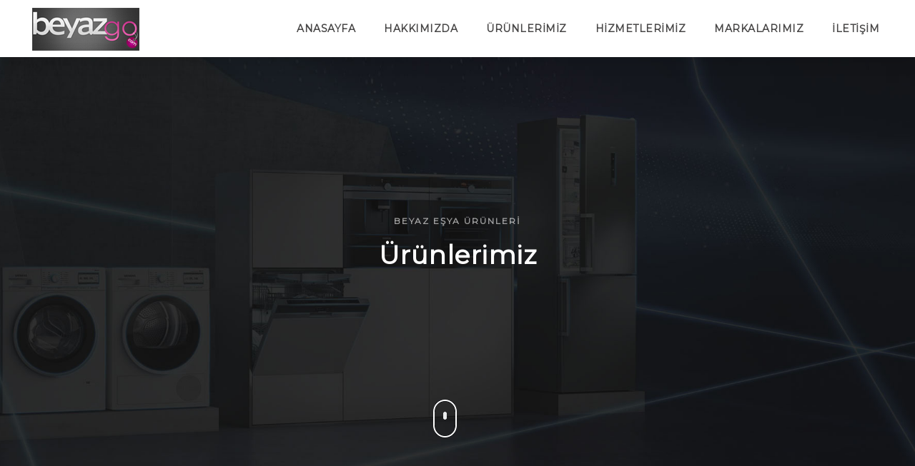

--- FILE ---
content_type: text/html; charset=utf-8
request_url: https://www.beyazgo.com/urunlerimiz/kucuk-ev-aletleri/blender-seti-c-e3jvx472
body_size: 4280
content:
<!DOCTYPE html>
<html lang="tr" ng-app="nanositeApp">
<head>
    <meta charset="utf-8"/>
    <meta http-equiv="X-UA-Compatible" content="IE=edge,chrome=1"/>
    <meta http-equiv="Content-Type" content="text/html; charset=utf-8"/>
    <meta name="author" content="SiteNano Internet Works"/>
    <meta name="viewport" content="width=device-width, initial-scale=1.0">

    <meta property="og:url" content="https://www.beyazgo.com/urunlerimiz/kucuk-ev-aletleri/blender-seti-c-e3jvx472"/>

    <meta property="og:title" content="Blender Seti"/>
    <meta property="og:site_name" content="Toptan Beyaz Eşya ve Perakende Satış"/>
    <meta property="og:locale" content="tr_TR"/>
    <meta property="og:type" content="website" />
  <link href="https://storage.googleapis.com" rel="dns-prefetch" />
  <link href="https://static.sitenano.com" rel="dns-prefetch" />
  <link href="https://fonts.gstatic.com" rel="dns-prefetch" />
  <link rel="preconnect" href="https://storage.googleapis.com/" crossorigin>
  <link rel="preconnect" href="https://static.sitenano.com/" crossorigin>
  <link rel="preconnect" href="https://fonts.gstatic.com/" crossorigin>
    
        <link rel="canonical" href="https://www.beyazgo.com/urunlerimiz/kucuk-ev-aletleri/blender-seti-c-e3jvx472"/>
    
    

    
        <meta name="description" content="Blender Seti"/>
    
    <link rel="shortcut icon" href="https://static.sitenano.com/files/5c2dc6ef34c636212158dc3b/favicon-96x96.png"/>
    <title>Blender Seti | Toptan Beyaz Eşya ve Perakende Satış</title>
    <meta name="google-site-verification" content="BpMqwFvPrxfWku3noSI6E7dO8FfrYv2i3nMcyM2yYP4" />
<meta name="yandex-verification" content="74904929b8c247fa" />
<meta name="msvalidate.01" content="455210143798A57E7434DC9B2C2A2759" />
    
   <style id="font_style">
     </style>
 
    
        <style>[ng\:cloak], [ng-cloak], [data-ng-cloak], [x-ng-cloak], .ng-cloak, .x-ng-cloak {
            display: none !important;
        }</style>
    
       <style id="page_style">
     body{



     }
 </style>
<link as="font" crossorigin="" href="/static/font-awesome/fonts/fontawesome-webfont.woff2?v=4.7.0&0f524e353594" rel="preload" />
</head>
<body ng-controller="NanoController" class="site-live" >
   <input type="hidden" name="csrfmiddlewaretoken" value="w5ZUxqV3Xel3uqLmpOsCFdlscRNZ5PEaVbFa9gW9JKoyniahH4Bz4cwk5bv9ECHR">
   

<section id="main_wrapper">
    <header class="focus_header">
<div class="nn_container_fluid">
<div class="main_header">
<div class="logo_head">
<a href="/"><img class="focus_logo" data-src="https://static.sitenano.com/files/5bea57b834c63653ba82468b/beyazgo-logo.png"/></a>
</div>
<nav class="navbar">
<div class="container-menu">
<div class="navbar-header">
<button aria-expanded="false" class="navbar-toggle collapsed" data-target="#bs-example-navbar-collapse-1" data-toggle="collapse" type="button">
<span class="sr-only">Toggle navigation</span>
<span class="icon-bar top-bar"></span>
<span class="icon-bar middle-bar"></span>
<span class="icon-bar bottom-bar"></span> </button>
</div>
<div class="collapse navbar-collapse" id="bs-example-navbar-collapse-1">
<ul class="nav nn_navbar navbar navbar-right" data-nntype="menu"><li><a href="/">Anasayfa</a></li><li><a href="/hakkimizda.html">Hakkımızda</a></li><li><a href="/urunlerimiz/">Ürünlerimiz</a></li><li><a href="/hizmetlerimiz.html">Hizmetlerimiz</a></li><li><a href="/markalarimiz.html">Markalarımız</a></li><li><a href="/iletisim.html">İletişim</a></li></ul>
</div>
</div>
</nav>
</div>
</div>
</header>
    <article>
<section class="nn_section banner_area" style='background-image: url("https://static.sitenano.com/files/5bec064034c6365114c9032c/beyaz-esya-hd-bg.jpg");'>
<div class="nn_container">
<div class="nn_row">
<div class="nn_col col-md-12">
<div class="banner_caption">
<h3 class="nn_editable banner_text"><p><strong>BEYAZ EŞYA ÜRÜNLERİ</strong></p></h3>
<h1 class="nn_editable banner_head"><p>Ürünlerimiz</p></h1>
<img class="banner_gif" data-src="/static/themes/nano_lite/images/pofo_mouse.gif">
</img></div>
</div>
</div>
</div>
</section>
<section class="category_area">
<div class="nn_container">
<div class="nn_row">
<div class="nn_col col-md-3">
<div class="pofo_sidebar">
<div class="sidebar_cat">
<h3 class="nn_editable cat_head"><p>KATEGORİLER</p></h3>
<ul data-items="10" data-nntype="subcategory_menu">
<li ng-cloak="" ng-repeat="content in subcategory_menu">
<a href="{{content.url}}">{{content.title}}</a>
</li>
</ul>
</div>
<div class="sidebar_follow">
<h3 class="nn_editable cat_head"><p>SOSYAL MEDYA</p></h3>
<ul>
<li><a class="fa fa-facebook" href="https://www.facebook.com/" target="_blank"></a></li>
<li><a class="fa fa-twitter" href="https://twitter.com/" target="_blank"></a></li>
<li><a class="fa fa-instagram" href="https://www.instagram.com/" target="_blank"></a></li>
</ul>
</div>
</div>
</div>
<div class="nn_col col-md-9 col-sm-9">
<div class="detail_container">
<div class="image_box">
<img data-nntype="image" src="https://static.sitenano.com/files/5beaa30e34c63653ba824791/prd33.jpg">
</img></div>
<div class="detail_box">
<h3 class="nn_editable slider_title" data-nntype="title">Blender Seti</h3>
<p class="nn_editable" data-nntype="text"></p>
</div>
</div>
</div>
</div>
</div>
</section>
<section class="pofo_cat_gallery">
<div class="nn_container">
<div class="nn_row">
<div class="nn_col col-md-12">
<div class="cat_gallery">
<a class="nn_editable fancybox gal_multiple" data-fancybox="gallery" href="#" ng-cloak="" ng-repeat="image in images">
<img class="cat_box" ng-src="{{image.url}}">
</img></a>
</div>
</div>
</div>
</div>
</section>
<section class="pofo_related">
<div class="nn_container">
<div class="nn_row">
<div class="nn_col col-md-12">
<div class="section_head">
<h3 class="nn_editable"><p><strong>TOPTAN BEYAZ EŞYA &amp; PERAKENDE BEYAZ EŞYA</strong></p></h3>
<h2 class="nn_editable"><p>DİĞER ÜRÜNLER</p></h2>
</div>
</div>
</div>
</div>
<div class="nn_row nn_container nn-related-content" data-items="4">
<div class="nn_col col-md-3 col-sm-3" ng-cloak="" ng-repeat="content in related_contents">
<a class="related_box" href="{{content.url}}">
<div class="box_image">
<img ng-src="{{content.image}}">
</img></div>
<div class="box_content" data-href="{{content.url}}">
<h1 class="nn_editable slider_title">{{content.title}}</h1>
</div>
</a>
</div>
</div>
</section>
</article>
    <footer class="pofo_footer">
<section class="nn_section main_footer">
<div class="nn_container">
<div class="nn_row">
<div class="nn-col col-md-4">
<a class="footer_logo" href="/"><img data-src="https://static.sitenano.com/files/5bea57b834c63653ba82468b/beyazgo-logo.png"/></a>
<div class="footer_text nn_editable"><p>Toptan ve perakende olarak beyaz eşya, elektronik ürünler, ısıtma ve soğutma sistemleri ve küçük ev aletleri satışlarında geniş bir ürün gamı ile hizmet vermekteyiz.</p></div>
<ul class="pofo_social">
<li><a class="fa fa-facebook nn_editable" href="#"></a></li>
<li><a class="fa fa-twitter nn_editable" href="#"></a></li>
<li><a class="fa fa-google-plus nn_editable" href="#"></a></li>
<li><a class="fa fa-linkedin nn_editable" href="#"></a></li>
</ul>
</div>
<div class="nn-col col-md-4">
<h3 class="link_head nn_editable"><p>Sayfalar</p><p><br/></p></h3>
<ul class="footer_link">
<li><a class="nn_editable" href="/hakkimizda.html">Hakkımızda</a></li>
<li><a class="nn_editable" href="/urunlerimiz/">Ürünlerimiz</a></li>
<li><a class="nn_editable" href="/hizmetlerimiz.html">Hizmetlerimiz</a></li>
<li><a class="nn_editable" href="/markalarimiz.html">Markalarımız</a></li>
<li><a class="nn_editable" href="/iletisim.html">İletişim</a></li>
</ul>
</div>
<div class="nn-col col-md-4">
<h3 class="link_head nn_editable"><p>E-posta listesine kaydol</p><p><br/></p></h3>
<form class="nn_form nano_form pofo_subscribe" data-form='[{"component":"text","label":"","placeholder":"Email","type":"email","required":true,"column":"9"},{"component":"button","label":"Submit","column":"3"}]' data-form_name="beets_subscribe"><div class="form-field field-required field-col-9" data-react-checksum="-1686224385" data-reactid="1" data-reactroot=""><label data-reactid="2"></label><input data-reactid="3" placeholder="Email" required="" type="email"/></div><div class="form-field form-submit field-col-3" data-react-checksum="377762230" data-reactid="1" data-reactroot=""><button data-reactid="2" type="submit">Submit</button></div></form>
</div>
</div>
</div>
</section>
<section class="nn_section pofo_right">
<div class="nn_container">
<div class="nn_row footer-border">
<div class="nn_col col-md-12">
<div class="copyright">
<h5 class=" nn_editable"><p>© 2018 Bütün Hakları Saklıdır. Beyazgo bir <a href="https://www.panali.com.tr/" target="_blank">Panalı Day. Tük. Mal. San. ve Tic. AŞ.</a> markasıdır.</p></h5><h5 class=" nn_editable"><p><a href="https://www.cmsnano.com/web-tasarim" target="_blank">Web Tasarım</a> , <a href="https://www.cmsnano.com/ozel-web-tasarim" target="_blank">Özel Web Tasarım</a> &amp; <a href="https://www.cmsnano.com/e-ticaret" target="_blank">Özel E-ticaret Tasarım</a></p></h5>
</div>
</div>
</div>
</div>
</section>
</footer>
</section>
   
  <section class="chat_section" ng-class="chat_online?'chat_section_online':'chat_section_offline'" id="chat_section" ng-if="chat_active" ng-cloak>

      <div class="chat_body collapse" ng-class="chat_open?'in':''">
      <div class="chat-title">Canlı Destek</div>
          <div class="chat_messages">
              <div class="chat_message" ng-class="!c.agent_to_user?'chat_message_sent':'chat_message_receive'"
                   ng-repeat="c in chats">
                  <div class="chat_message_user" ng-if="c.agent_to_user"><i class="fa fa-laptop" aria-hidden="true"></i> </div>
                  
                  <div class="chat_message_text">{{ c.message }}</div>
                  <div class="chat_message_time"><span class="chat_status" ng-if="!c.agent_to_user">
                      <i class="fa fa-spinner fa-pulse fa-3x fa-fw" ng-if="!c.completed"></i>
                      <i class="fa fa-check" ng-if="c.completed"></i>
                  </span>{{ c.created_at|render_date }}</div>
                  
              </div>
          </div>
          <p class="chat_typing" ng-if="chat_typing">Temsilci yazıyor....</p>
           
          <p class="chat_offline" ng-if="!chat_online">{{ offline_message }}</p>
           
          <div class="chat-input">
              <textarea placeholder="Ürün ve hizmetlerimiz hakkında bilgi için sorularınızı bekliyoruz" ng-model="$parent.chat_text" ng-keyup="chatKeyUp($event)"></textarea>
              <button class="chat-send" ng-click="sendMessage()"><i class="fa fa-paper-plane" aria-hidden="true"></i>
              </button>
          </div>
      </div>
      <div class="chat_head" ng-click="chatOpenClose()">
          <i class="fa fa-comments-o" aria-hidden="true"></i>
          <button class="chat_minimize" ng-if="chat_open"><i class="fa fa-times" aria-hidden="true"></i>
          </button>
      </div>
  </section>



     <link rel="stylesheet" href="/static/CACHE/css/output.04c806d9f2d3.css" type="text/css">
     <link rel="stylesheet" href="/static/CACHE/css/output.a79d21435bb4.css" type="text/css">
     <link id="skin_css" data-path="/static/themes/nano_lite/css/" href="/static/themes/nano_lite/css/beyazgo.css?v=2.01.19" rel="stylesheet"
           type="text/css"/>
     <script src="/static/js/jquery-3.4.1.min.js" type="text/javascript"></script>
     <script src="/static/js/bootstrap.min.3.4.1.js" type="text/javascript"></script>
     <script src="/static/CACHE/js/output.75ead94678c2.js"></script>

 
<script>
    var content_type=0;
    var object_id=53058;
    var data ={"contents":[],"content":{"category_id":1447,"id":53058,"rating":0,"rating_percent":0,"title":"Blender Seti","text":"","short_text":"&lt;p style=\"text-align: left;\">Blender ve mutfak robotu &ccedil;e\u015fitleri yemek haz\u0131rlarken en b&uuml;y&uuml;k yard\u0131mc\u0131n\u0131z. &Ccedil;\u0131rpma, par&ccedil;alama ve kar\u0131\u015ft\u0131rma gibi &ouml;zelliklerle m&uuml;kemmel k\u0131vama kolayca ula\u015fman\u0131z\u0131 sa\u011flayan blender ve&nbsp;blender seti&nbsp;modelleri ma\u011fazalarm\u0131zda.&lt;\/p>","sub_category_name":"K\u00fc\u00e7\u00fck Ev Aletleri"},"images":[],"extra_data":null,"sub_category":1130};
    
        var selling_page =false;
    
</script>
   

    <script src="/static/CACHE/js/output.c3e4c6bd4a66.js"></script>


   <script>
       var  fonts ={'page': {'family': 'Montserrat', 'category': 'sans-serif'}, 'footer': {'family': 'Montserrat', 'category': 'sans-serif'}, 'header': {'family': 'Montserrat', 'category': 'sans-serif'}};
   </script>
   
 <style>.sitenano_icon{display:none}</style>
<script>
$(window).scroll(function() {
         var scroll = $(window).scrollTop();

         if (scroll >= 100) {
             $("header").addClass("pofo_fixedheader");
         } else {
             $("header").removeClass("pofo_fixedheader");
         }
     });
</script>
   
<a href="https://www.cmsnano.net/" target="_blank" class="sitenano_icon" title="web tasarım ve seo hizmetleri desteği verilmektedir">
    <img src="/static/cmsnano-icon.png" alt=" web tasarım"/>
</a>

<script defer src="https://static.cloudflareinsights.com/beacon.min.js/vcd15cbe7772f49c399c6a5babf22c1241717689176015" integrity="sha512-ZpsOmlRQV6y907TI0dKBHq9Md29nnaEIPlkf84rnaERnq6zvWvPUqr2ft8M1aS28oN72PdrCzSjY4U6VaAw1EQ==" data-cf-beacon='{"version":"2024.11.0","token":"34c3db7b21a9495794a3f78c090a8d04","r":1,"server_timing":{"name":{"cfCacheStatus":true,"cfEdge":true,"cfExtPri":true,"cfL4":true,"cfOrigin":true,"cfSpeedBrain":true},"location_startswith":null}}' crossorigin="anonymous"></script>
</body>
</html>


--- FILE ---
content_type: text/css
request_url: https://www.beyazgo.com/static/themes/nano_lite/css/beyazgo.css?v=2.01.19
body_size: 117445
content:
.sitenano_icon{position:fixed;display:inline-block;bottom:20px;left:20px}.sitenano_icon img{width:90%}a,a:hover,a:focus,a:active{text-decoration:none;background-color:transparent}h1,h2,h3,h4,h5,h6,li,ul,td,th,tr,ol{margin:0}h1 p,h2 p,h3 p,h4 p,h5 p,h6 p,li p,ul p,td p,th p,tr p,ol p{margin:0 !important;padding:0 !important;float:none !important;width:auto !important;font-size:inherit !important;line-height:inherit !important;color:inherit !important;font-weight:inherit !important;display:initial;background:initial !important;position:initial !important}p a{color:inherit}span p,b p,strong p,small p,bold p,a p{margin:0 !important;padding:0 !important;float:none !important;width:auto !important;font-size:inherit !important;line-height:inherit !important;color:inherit !important;font-weight:inherit !important}h5{font-size:18px}@media (max-width:500px){h5{font-size:16px}}@media (max-width:480px){h1{font-size:28px}}@media (max-width:480px){h2{font-size:24px}}@media (max-width:480px){h3{font-size:20px}}ul{padding:0;list-style:none}h6{font-size:14px;padding:10px 0}@media (max-width:500px){h6{font-size:12px}}.nano_form{margin:0 -15px}.nano_form .form-field{padding-left:15px;padding-right:15px;width:100%}.nano_form .form-field input,.nano_form .form-field textarea{width:100%;margin-bottom:15px;outline:none}.nano_form .form-field input:disabled,.nano_form .form-field textarea:disabled{background-color:#efe9e9 !important}.nano_form .form-field label{display:block;max-width:100%;width:100%;margin-bottom:0;font-weight:600;font-size:14px;color:#000;float:left;height:25px}.nano_form .form-field label:empty{display:none}.nano_form .form-field label:empty::after{display:none}.nano_form .form-field .help-text{font-size:15px;color:#efe9e9;margin-top:-20px}.nano_form .form-field button{outline:none;margin-top:10px}.nano_form .form-field select{width:100%;position:relative;margin-bottom:25px;border:1px solid #efe9e9;color:#000;background-color:#716d6e;font-size:18px;font-weight:600;padding:9px 10px;outline:none;height:auto}.nano_form .field-required label{display:inline-block;position:relative;max-width:100%;width:100%;float:left;height:25px;margin-bottom:0;font-weight:600;font-size:14px;color:#000}.nano_form .field-required label::after{content:'*';position:absolute;color:#ed1c24;top:0}.nano_form .form-groupfield{padding-left:15px;padding-right:15px;width:100%}.nano_form .form-groupfield label{width:100%;margin-bottom:15px}.nano_form .form-groupfield.field-inline .groupfield label{display:inline-block;width:auto;padding-left:20px}.nano_form .form-groupfield.field-inline .groupfield label:first-child{padding-left:0}.nano_form .form-groupfield .groupfield{margin-top:5px;margin-bottom:15px;position:relative;display:inline-block;vertical-align:middle}.nano_form .form-groupfield .groupfield label{display:block;position:relative;padding-left:0;margin-bottom:12px;width:100%;user-select:none;-webkit-user-select:none;-moz-user-select:none;-ms-user-select:none}.nano_form .form-groupfield .groupfield label input[type=checkbox]{cursor:pointer;height:25px;width:25px;margin:0 10px 0 0;float:left;-webkit-appearance:none;border:1px solid #efe9e9;border-radius:3px;position:relative}.nano_form .form-groupfield .groupfield label input[type=checkbox]:checked{background-color:#f2c21a;color:#fff;border-color:#f2c21a}.nano_form .form-groupfield .groupfield label input[type=checkbox]:checked:after{font-family:'FontAwesome';content:"\f00c";position:absolute;left:0;top:0;width:100%;height:100%;text-align:center;line-height:25px;font-size:12px}.nano_form .form-groupfield .groupfield label input[type=radio]{cursor:pointer;height:25px;width:25px;margin:0 10px 0 0;float:left;border:1px solid #efe9e9;border-radius:50%;position:relative}.nano_form .form-groupfield .groupfield label span{vertical-align:middle;height:25px;line-height:25px;display:inline-block}.nano_form .field-col-1{position:relative;min-height:1px}@media (min-width:992px){.nano_form .field-col-1{width:8.33333333%;float:left}}.nano_form .field-col-2{position:relative;min-height:1px}@media (min-width:992px){.nano_form .field-col-2{width:16.66666667%;float:left}}.nano_form .field-col-3{position:relative;min-height:1px}@media (min-width:992px){.nano_form .field-col-3{width:25%;float:left}}@media (min-width:992px){.nano_form .field-col-4{width:33.33333333%;float:left}}.nano_form .field-col-5{position:relative;min-height:1px}@media (min-width:992px){.nano_form .field-col-5{width:41.66666667%;float:left}}.nano_form .field-col-6{position:relative;min-height:1px}@media (min-width:992px){.nano_form .field-col-6{width:50%;float:left}}.nano_form .field-col-7{position:relative;min-height:1px}@media (min-width:992px){.nano_form .field-col-7{width:58.33333333%;float:left}}.nano_form .field-col-8{position:relative;min-height:1px}@media (min-width:992px){.nano_form .field-col-8{width:66.66666667%;float:left}}.nano_form .field-col-9{position:relative;min-height:1px}@media (min-width:992px){.nano_form .field-col-9{width:75%;float:left}}.nano_form .field-col-10{position:relative;min-height:1px}@media (min-width:992px){.nano_form .field-col-10{width:83.33333333%;float:left}}.nano_form .field-col-11{position:relative;min-height:1px}@media (min-width:992px){.nano_form .field-col-11{width:91.66666667%;float:left}}.nano_form .field-col-12{position:relative;min-height:1px}@media (min-width:992px){.nano_form .field-col-12{width:100%;float:left}}.nano_social_btn{padding:0;list-style:none;width:auto;display:inline-block;vertical-align:top;margin:0 30px}.nano_social_btn li{display:inline-block;margin-right:5px}.nano_social_btn li a{display:inline-block !important;background-color:#ea4c89 !important;border:2px solid #ea4c89 !important;color:#fff !important;font-size:16px;font-weight:normal !important;width:50px;height:50px;line-height:50px;text-align:center;border-radius:5px;padding:0 !important;transition:.3s all ease-in-out}.nano_social_btn li a:hover{background-color:transparent !important;border:2px solid #ea4c89 !important;color:#ea4c89 !important;transition:.3s all ease-in-out}.nn_row{margin-right:-15px;margin-left:-15px}.nn_row:after{clear:both;content:'';display:block}.nn_section{margin-right:auto;margin-left:auto;padding:0}.nn_section ol{background:transparent;padding:0;margin:0}.nn_section ol li{font-weight:300;font-size:16px;font-size:14px}.nn_section ol li a{color:#484747;background-color:transparent;font-size:14px}.navbar{margin-bottom:0;border:0}header{text-align:right}header .navbar-toggle .icon-bar{background:#fff}header .nn_collapse{float:left}@media (max-width:991px){header .nn_collapse{width:100%;padding:0;border:none}}@media (min-width:768px) and (max-width:991px){header .navbar-collapse.collapse{display:none !important;padding:0}}@media (min-width:768px) and (max-width:991px){header .navbar-collapse.collapse.in{display:block !important;padding:0}}@media (min-width:768px) and (max-width:991px){header .navbar-header .collapse,header .navbar-toggle{display:block !important}header .navbar-header .collapse .icon-bar,header .navbar-toggle .icon-bar{background:#f2c21a}}@media (max-width:991px){header .navbar-header .collapse,header .navbar-toggle{padding:0;margin:0}}@media (min-width:768px) and (max-width:991px){header .navbar-header{float:none;padding-top:50px}}@media (max-width:991px){header .navbar-header{display:inline-block}}header .collapsing{padding:0}header .dropdown-menu{padding:0}header .dropdown-menu li{display:block !important;float:none;width:100%;border-right:0;border-left:0}.nn_padding{padding:90px 0}@media (max-width:500px){.nn_padding{padding:30px 0}}.nn_container{margin-right:auto;margin-left:auto;max-width:1170px;position:relative;padding-right:15px;padding-left:15px}.nn_background{background-repeat:no-repeat;background-position:top center}@media (max-width:1366px){.nn_background{background-size:cover}}.nn_user{float:right}.nn_user li a i{color:#484747}@media (max-width:990px){.nn_user{margin:0}}.nn_user{text-align:initial}.nn_user li{border:0;background:transparent;float:left;margin-left:10px}@media (max-width:480px){.nn_user li{display:inline-block;float:none}}@media (max-width:320px){.nn_user li{padding:0 10px}}.nn_user li a{color:#484747}.nn_user li a i{color:#484747}.nn_user li i{color:#c4c4c4;padding-left:5px}.nn_user .nn_menu_user a{background:#484747;border-radius:3px;font-size:13px;height:25px;line-height:25px;width:100px;color:#fff;display:inline-block;text-align:center}.nn_user .nn_menu_user a:first-child{margin-right:5px}.nn_user .nn_menu_user a:hover{background:#ea4c89}.nn_user .nn_currency,.nn_user .nn_language{background:#f2c21a;border-radius:0;width:55px;height:49px;text-align:center}@media (max-width:480px){.nn_user .nn_currency,.nn_user .nn_language{width:auto}}.nn_user .nn_currency div,.nn_user .nn_language div{line-height:49px}.nn_user .nn_currency div a,.nn_user .nn_language div a{line-height:49px}.nn_user .nn_select_language{left:0;z-index:99;top:30px}.nn_user .nn_select_language ul li{border:1px solid #c4c4c4;border-bottom:0;padding:7px 10px}.nn_user .nn_select_language ul li:last-child{border-bottom:1px solid #c4c4c4;border-bottom-left-radius:2px;border-bottom-right-radius:2px}.nn_user .nn_select_language ul li:first-child{border-bottom-left-radius:2px;border-bottom-right-radius:2px}.nn_user .nn_select_language ul li a{line-height:initial}.nn_user .nn_select_currency{z-index:99}.nn_user .nn_select_currency ul li{border:1px solid #c4c4c4;border-bottom:0;padding:7px 10px;background-color:#fff}.nn_user .nn_select_currency ul li:last-child{border-bottom:1px solid #c4c4c4;border-bottom-left-radius:2px;border-bottom-right-radius:2px}.nn_user .nn_select_currency ul li:first-child{border-bottom-left-radius:2px;border-bottom-right-radius:2px}.nn_user .nn_select_currency ul li a{line-height:initial}@media (max-width:480px){.nn_user{text-align:right;width:100%}}.nn_menu_user:hover .nn_account{display:block}.nn_menu_user button{border-radius:22px;padding:4px 10px}.nn_menu_user button:hover,.nn_menu_user button:focus,.nn_menu_user button:active{background-color:#fff}.nn_menu_user button span{margin-left:5px !important}.nn_menu_user .dropdown-toggle.btn-default{background-color:#fff;box-shadow:none}.nn_menu_user .open>.dropdown-toggle.btn-default{background-color:#fff;box-shadow:none}.nn_menu_user .dropdown-menu li{width:100%}.nn_account{display:none;position:absolute;top:35px;right:85px;width:245px}.nn_account input,.nn_account select{width:100%;border:1px solid #ddd}.nn_account i{color:#909090}.nn_account ul li{width:100%;border-bottom:1px solid #d1d1d1;padding:10px 20px}.nn_account ul li a{color:#484747;display:block;font-size:14px;text-align:left}.nn_account ul li a i{width:26px}.nn_account ul li:last-child{border:0}.nn_currency:hover .nn_select_currency{display:block}.nn_select_currency{display:none;position:absolute;top:35px;right:10px;width:70px;z-index:99}.nn_select_currency ul li{width:100%;padding:10px}.nn_select_currency ul li a{color:#484747;display:block;font-size:14px;text-align:center}.nn_select_currency ul li a i{width:13px;color:#484747}.nn_container_fluid{margin-right:auto;margin-left:auto;padding-left:15px;padding-right:15px}.text-right{float:right}.jimdo_header1{position:relative;height:142px}@media (max-width:990px){.jimdo_header1{height:auto}}.jimdo_header1 .menu_top{height:49px;color:#484747;background-image:url('../images/img-1.jpg');background-position:right;padding-left:490px;line-height:40px;text-align:right;font-size:16px}.jimdo_header1 .menu_top h4{float:left;line-height:40px;font-weight:300;font-size:16px}.jimdo_header1 .menu_top .nn_language{display:none}@media (max-width:990px){.jimdo_header1 .menu_top{padding-left:0}}@media (max-width:480px){.jimdo_header1 .menu_top{height:auto;background-size:cover;float:left;width:100%}}.jimdo_header1 .main_header{position:absolute;top:20px;width:100%}@media (max-width:990px){.jimdo_header1 .main_header{position:inherit;top:inherit;float:left;padding:0 20px}}.jimdo_header1 .main_header .logo_head{float:left}.jimdo_header1 .main_header .nav{float:right}@media (max-width:990px){.jimdo_header1 .main_header .nav{background-color:#fff;float:none;z-index:9999;left:0;right:0}}.jimdo_header1 .main_header .nav li{display:inline-block;padding:60px 20px 0 20px}@media (max-width:990px){.jimdo_header1 .main_header .nav li{width:100%;display:block;padding:0;line-height:35px}}.jimdo_header1 .main_header .nav li a{color:#484747;padding:0;transition:all .9s}@media (max-width:990px){.jimdo_header1 .main_header .nav li a{float:none}}.jimdo_header1 .main_header .nav li a:hover,.jimdo_header1 .main_header .nav li a:focus,.jimdo_header1 .main_header .nav li a:active{background-color:transparent;border-bottom:1px solid #f2c21a;padding-bottom:5px;color:#f2c21a}.jimdo_header1 .main_header .nav .dropdown .dropdown-menu{padding:30px 0;background-color:transparent;border:0;border-radius:0;box-shadow:none;position:absolute;left:21px}@media (max-width:990px){.jimdo_header1 .main_header .nav .dropdown .dropdown-menu{padding:0;position:inherit;top:0;left:inherit}}.jimdo_header1 .main_header .nav .dropdown .dropdown-menu li{background-color:#f7f7f7;padding:10px}@media (max-width:990px){.jimdo_header1 .main_header .nav .dropdown .dropdown-menu li{text-align:center;background-color:transparent}}.jimdo_header1 .main_header .nav .dropdown:hover .dropdown-menu{display:block;top:70px}@media (max-width:990px){.jimdo_header1 .main_header .nav .dropdown:hover .dropdown-menu{position:inherit;top:0;left:inherit}}.jimdo_header1 .main_header .nav .dropdown:hover .dropdown-menu li{display:block}.jimdo_header1 .main_header .nav .dropdown:hover .dropdown-menu li a:hover{border:0 !important}.jimdo_header1 .main_header .navbar-collapse{padding:0}@media (max-width:990px){.jimdo_header1 .main_header .navbar-collapse{background-color:#fff;position:absolute;left:0;right:0;z-index:101;text-align:center;top:110px}}.jimdo_header1 .nn_container{max-width:1117px}@media (max-width:1366px){.jimdo_header1 .nn_container{max-width:900px}}.jimdo_header1 .navbar-header{padding-top:50px}.jimdo_header1 .navbar-header .navbar-toggle .icon-bar{background:#ea4c89}.carbon_section .carousel-caption.slider_caption{bottom:40%;text-align:left}@media (max-width:1366px){.carbon_section .carousel-caption.slider_caption{bottom:25%}}@media (max-width:540px){.carbon_section .carousel-caption.slider_caption{bottom:0}}.carbon_section .carousel-caption.slider_caption h1{font-size:70px;font-weight:600;margin-bottom:20px}@media (max-width:1366px){.carbon_section .carousel-caption.slider_caption h1{font-size:45px}}@media (max-width:1024px){.carbon_section .carousel-caption.slider_caption h1{font-size:32px}}@media (max-width:540px){.carbon_section .carousel-caption.slider_caption h1{font-size:18px;margin-bottom:10px}}.carbon_section .carousel-caption.slider_caption .slider_text{font-size:23px;line-height:30px}@media (max-width:1024px){.carbon_section .carousel-caption.slider_caption .slider_text{font-size:18px}}@media (max-width:540px){.carbon_section .carousel-caption.slider_caption .slider_text{font-size:12px;line-height:20px}}.carbon_section .carousel-caption.slider_caption h2{font-weight:300}@media (max-width:640px){.carbon_section .carousel-caption.slider_caption h2{font-size:18px}}@media (max-width:480px){.carbon_section .carousel-caption.slider_caption h2{font-size:16px}}.carbon_section .carousel-caption.slider_caption a{color:#484747;background:#fff;padding:15px 50px;border-radius:31px;font-size:16px;font-weight:bold;margin-top:50px}@media (max-width:991px){.carbon_section .carousel-caption.slider_caption a{font-size:14px}}@media (max-width:540px){.carbon_section .carousel-caption.slider_caption a{font-size:10px;padding:10px 15px;margin-top:10px}}.carbon_section .carousel-caption{text-shadow:none}.carbon_section .owl-theme .owl-controls .owl-page{display:block}.carbon_section .owl-theme .owl-controls .owl-page span{background:#fff}@media (max-width:480px){.carbon_section .owl-theme .owl-controls .owl-page span{width:5px;height:5px}}.carbon_section .owl-theme .owl-controls,.carbon_section .owl-theme .owl-pagination{text-align:center;position:absolute;left:10px;height:auto;top:40%;margin:0}@media (max-width:1366px){.carbon_section .owl-theme .owl-controls,.carbon_section .owl-theme .owl-pagination{top:45%}}@media (max-width:1024px){.carbon_section .owl-theme .owl-controls,.carbon_section .owl-theme .owl-pagination{top:40%}}@media (max-width:540px){.carbon_section .owl-theme .owl-controls,.carbon_section .owl-theme .owl-pagination{top:36%;left:2px}}.carbon_section .nn_container{max-width:1117px}@media (max-width:1366px){.carbon_section .nn_container{max-width:900px}}.carbon_section img{width:100%}.carbon_section p{line-height:35px}.carbon_section .nn-related-content a{color:#484747;width:100%;display:inline-block}.carbon_section .nn-related-content a h5{line-height:35px}.carbon_section .nn-related-content .product_link{color:#fff;padding:5px 20px;display:inline-block;margin-top:20px;background-color:#ea4c89;border-radius:3px}.carbon_section .ecom_pdt_img{position:relative;height:200px}@media (max-width:720px){.carbon_section .ecom_pdt_img{text-align:center}}.carbon_section .ecom_pdt_img img{bottom:0;left:0;right:0;top:0;max-width:100%;max-height:100%;position:absolute;margin:auto}@media (max-width:720px){.carbon_section .ecom_pdt_img img{margin:0 auto}}.nn_carbon_section2{position:relative}.nn_carbon_section2 .carbon_section2_content{position:absolute;top:-130px;width:100%}@media (max-width:990px){.nn_carbon_section2 .carbon_section2_content{position:initial}}.nn_carbon_section2 .carbon_section2_content .col-md-4{padding:0}.nn_carbon_section2 .carbon_section2_content .col-md-4 .text-center{height:180px;padding:50px 0;background-size:100%;transition:all .5s ease-in}@media (max-width:1366px){.nn_carbon_section2 .carbon_section2_content .col-md-4 .text-center{background-size:cover}}.nn_carbon_section2 .carbon_section2_content .col-md-4 .text-center a{font-size:28px;display:block;text-align:center;color:#fff}.nn_carbon_section2 .carbon_section2_content .col-md-4 .text-center:hover{background-size:110%}.nn_carbon_section3{padding:20px 0;background-color:#e3e3e3}.nn_carbon_section3 h1{font-size:60px;font-weight:800;color:#ea4c89;line-height:60px}@media (max-width:560px){.nn_carbon_section3 h1{font-size:40px}}@media (max-width:480px){.nn_carbon_section3 h1{font-size:28px}}.nn_carbon_section3 h2{font-weight:300;line-height:30px}@media (max-width:560px){.nn_carbon_section3 h2{font-size:24px}}.nn_carbon_section3 p{line-height:35px;margin-top:30px}.nn_carbon_section3 a{background-color:#484747;display:inline-block;padding:15px 40px;color:#fff;border-radius:3px}.nn_carbon_section3 ul{text-align:center;margin-top:30px}.nn_carbon_section3 ul li{display:inline-block;width:16%;line-height:120px;vertical-align:middle}@media (max-width:854px){.nn_carbon_section3 ul li{width:25%}}@media (max-width:560px){.nn_carbon_section3 ul li{line-height:100px;width:33.333%;float:left;padding:0 5%}}.nn_carbon_section3 ul li a{background-color:transparent;padding:0;border-radius:0}@media (max-width:560px){.nn_carbon_section3 ul li img{width:90%}}@media (max-width:560px){.nn_carbon_section3 ul{margin-top:0}}.nn_carbon_section4{position:relative}.nn_carbon_section4 h4{position:relative;padding-bottom:20px}.nn_carbon_section4 h4:after{content:'';position:absolute;border-bottom:1px solid #ebebeb;padding-bottom:20px;bottom:10px;left:0;width:100%}.nn_carbon_section4 .slider{padding:30px;background-color:#ea4c89;min-height:320px}.nn_carbon_section4 .slider img{width:40%}.nn_carbon_section4 .slider .slider_caption{width:55%;float:right;right:0;left:inherit;text-align:left;top:0}.nn_carbon_section4 .slider .slider_caption .slider_title{padding-bottom:10px;font-size:18px;border-bottom:1px solid #fff}.nn_carbon_section4 .slider .slider_caption .slider_title:after{display:none}.nn_carbon_section4 .slider .slider_caption .slider_text{line-height:1.5;font-size:16px}@media (max-width:991px){.nn_carbon_section4 .slider .slider_caption{position:relative;padding-top:0}}.nn_carbon_section4 .slider .owl-controls{position:absolute;top:-83px;right:0;padding:0;left:inherit;height:auto;margin-top:10px}.nn_carbon_section4 .slider .owl-controls .owl-buttons .owl-prev,.nn_carbon_section4 .slider .owl-controls .owl-buttons .owl-next{background-color:#ea4c89;border-radius:0;opacity:1}@media (max-width:560px){.nn_carbon_section4 .slider .owl-controls{transform:none}}@media (max-width:990px){.nn_carbon_section4 iframe{width:100%}}.nn_carbon_section4.karfrut_inner_slider .slider{min-height:initial}.nn_carbon_section4.karfrut_inner_slider .slider .owl-carousel{max-height:132px}.nn_carbon_section4.karfrut_inner_slider .slider img{width:auto;display:block;margin:0 auto;text-align:center;max-height:130px}.nn_carbon_section4.karfrut_inner_slider .slider .owl-controls{position:initial}.nn_carbon_section4.karfrut_inner_slider .slider .owl-controls .owl-pagination{position:initial;padding:0;height:auto}.nn_carbon_section4.karfrut_inner_slider .slider .owl-controls .owl-pagination .owl-page{display:inline-block}.nn_carbon_section4.karfrut_inner_slider .slider .owl-controls .owl-pagination .owl-page span{height:8px;width:8px}.nn_carbon_contact h2{color:#fff;margin-bottom:20px}.nn_carbon_contact a{color:#fff;padding:10px 0;width:150px;display:inline-block;margin:0 5px;border-radius:3px}.nn_carbon_contact .carbon_mail{background-color:#ea4c89}.nn_carbon_contact .carbon_phone{background-color:#f2c21a}.carbon_footer{background-color:#fff;color:#fff;padding:50px 0}@media (max-width:990px){.carbon_footer .col-md-4{clear:both;text-align:center}}@media (max-width:990px){.carbon_footer .col-md-4 .text-right,.carbon_footer .col-md-4 .text-center{float:none;text-align:center}}@media (max-width:854px){.carbon_footer{text-align:center}}.carbon_footer h4{font-size:20px;position:relative;padding-bottom:10px;margin-bottom:15px}@media (max-width:854px){.carbon_footer h4{margin-top:20px}}.carbon_footer h4:after{position:absolute;content:'';bottom:0;border-bottom:1px solid #fff;width:110px;left:0}@media (max-width:990px){.carbon_footer h4:after{margin:0 auto;left:0;right:0}}@media (max-width:854px){.carbon_footer h4:after{margin:0 auto;left:0;right:0;margin-top:20px}}.carbon_footer a{color:#fff;font-size:16px;font-weight:600;line-height:35px}.carbon_footer a i{color:#fff}.carbon_footer .text-center h4:after{left:0;right:0;margin:0 auto}.carbon_footer .text-center a{display:block;font-size:16px;color:#fff;font-weight:600}.carbon_footer .text-center a:hover,.carbon_footer .text-center a:focus,.carbon_footer .text-center a:active{color:#fff}.carbon_footer p{line-height:35px}@media (max-width:854px){.carbon_footer .text-right{text-align:center;float:none}}.carbon_footer .text-right h4:after{right:0;left:inherit}@media (max-width:990px){.carbon_footer .text-right h4:after{margin:0 auto;left:0;right:0}}@media (max-width:854px){.carbon_footer .text-right h4:after{margin:0 auto;left:0;right:0}}.carbon_footer .text-right span{display:inline-block;width:100%}.carbon_footer .text-right span div{display:inline-block}.carbon_footer .text-right span i{display:inline-block;line-height:35px;padding-right:5px}.carbon_footer .text-right span p{display:inline-block}.carbon_footer .nn_container{max-width:1117px}.carbon_copyright{height:75px;line-height:75px;background-color:#1b273d;color:#fff;font-size:16px}.carbon_copyright .social_link a{color:#fff;font-size:24px;margin-right:12px}.carbon_copyright i{color:#fff;font-size:22px;margin-right:5px}.carbon_copyright .nn_container{max-width:1117px}@media (max-width:990px){.carbon_copyright{height:auto;text-align:center;line-height:30px;padding:20px 0}}@media (max-width:990px){.carbon_copyright .text-right{float:none;text-align:center}}.carbon_copyright p{margin:0}.nn_carbon_header{padding:120px 0;background-image:url('../images/image-8.jpg')}.nn_carbon_header h1{color:#fff;font-size:31px}.nn_carbon_header ol li a{color:#fff}.nn_carbon_header ol .active{color:#fff}.nn_carbon_about{padding:40px 0;border-bottom:1px solid #d9d9d9}.nn_carbon_service{background-color:#ebebeb;padding:40px 0}.nn_carbon_service_detail{padding:30px 0}.nn_carbon_service_detail .sevices{display:table-cell;float:none;height:auto;vertical-align:middle;padding:0}@media (max-width:990px){.nn_carbon_service_detail .sevices{display:block;float:left;padding:0 15px;margin-bottom:20px}}.nn_carbon_service_detail .sevices img{max-width:100%}.nn_carbon_service_detail .sevices_list{padding:30px 40px;color:#fff;overflow-y:auto;opacity:.8}@media (max-width:1366px){.nn_carbon_service_detail .sevices_list{padding:0 10px}}.nn_carbon_service_detail .sevices_list:hover{opacity:1;background-color:#004573;background-image:none !important}.nn_carbon_service_detail .sevices_list h4{margin:20px 0 10px 0}.nn_carbon_service_detail .sevices_list ul{padding-left:20px}.nn_carbon_service_detail .sevices_list ul li{list-style:circle;line-height:30px}.nn_carbon_service_detail .sevices_list::-webkit-scrollbar{width:9px}.nn_carbon_service_detail .sevices_list::-webkit-scrollbar-thumb{background-color:#f2c21a}.nn_carbon_service_detail .sevices_list::-webkit-scrollbar-track{background-color:#ea4c89}.nn_carbon_service_detail .sevices_list::selection{background:#ea4c89;color:#fff}.nn_carbon_service_detail .sevices_list a{background-color:#ea4c89;border:none;border-radius:25px;color:#484747;padding:10px 30px;margin-top:20px;display:inline-block}.nn_carbon_links{padding:30px 0 90px 0}.nn_carbon_links h2{text-align:center;margin-bottom:30px;position:relative}.nn_carbon_links h2:after{position:absolute;left:0;right:0;border-bottom:2px solid #f2c21a;width:100px;bottom:-5px;content:'';margin:0 auto}.nn_carbon_links a,.nn_carbon_links span{width:18.8%;display:inline-block;padding:0 5px;margin-bottom:30px}.nn_carbon_links a h4,.nn_carbon_links span h4{font-weight:600;text-align:center;margin-top:15px}.nn_carbon_links a:hover,.nn_carbon_links span:hover{opacity:.7}.nn_carbon_subscribe .carbon_sub input,.nn_carbon_subscribe .carbon_sub textarea{line-height:40px;width:100%;border-radius:3px;border:1px solid #ababab;padding-left:20px}.nn_carbon_subscribe .carbon_sub textarea{min-height:100px}.nn_carbon_subscribe .carbon_sub .check_terms{float:left}.nn_carbon_subscribe .carbon_sub .check_terms[type="checkbox"]:checked,.nn_carbon_subscribe .carbon_sub .check_terms[type="checkbox"]:not(:checked),.nn_carbon_subscribe .carbon_sub .check_terms[type="radio"]:checked,.nn_carbon_subscribe .carbon_sub .check_terms[type="radio"]:not(:checked){position:absolute;left:162px;z-index:101;opacity:0;width:auto;bottom:55px}@media (max-width:767px){.nn_carbon_subscribe .carbon_sub .check_terms[type="checkbox"]:checked,.nn_carbon_subscribe .carbon_sub .check_terms[type="checkbox"]:not(:checked),.nn_carbon_subscribe .carbon_sub .check_terms[type="radio"]:checked,.nn_carbon_subscribe .carbon_sub .check_terms[type="radio"]:not(:checked){left:5px}}.nn_carbon_subscribe .carbon_sub .check_terms[type="checkbox"]:checked+label,.nn_carbon_subscribe .carbon_sub .check_terms[type="checkbox"]:not(:checked)+label,.nn_carbon_subscribe .carbon_sub .check_terms[type="radio"]:checked+label,.nn_carbon_subscribe .carbon_sub .check_terms[type="radio"]:not(:checked)+label{position:relative;cursor:pointer;line-height:20px;display:inline-block;color:#666}.nn_carbon_subscribe .carbon_sub .check_terms[type="checkbox"]:checked+label:before,.nn_carbon_subscribe .carbon_sub .check_terms[type="checkbox"]:not(:checked)+label:before,.nn_carbon_subscribe .carbon_sub .check_terms[type="radio"]:checked+label:before,.nn_carbon_subscribe .carbon_sub .check_terms[type="radio"]:not(:checked)+label:before{content:'';position:absolute;left:150px;bottom:-32px;top:inherit;width:25px;height:25px;border:1px solid #ddd;background:#fff}@media (max-width:767px){.nn_carbon_subscribe .carbon_sub .check_terms[type="checkbox"]:checked+label:before,.nn_carbon_subscribe .carbon_sub .check_terms[type="checkbox"]:not(:checked)+label:before,.nn_carbon_subscribe .carbon_sub .check_terms[type="radio"]:checked+label:before,.nn_carbon_subscribe .carbon_sub .check_terms[type="radio"]:not(:checked)+label:before{left:12px}}.nn_carbon_subscribe .carbon_sub .check_terms[type="checkbox"]:checked+label:after,.nn_carbon_subscribe .carbon_sub .check_terms[type="checkbox"]:not(:checked)+label:after,.nn_carbon_subscribe .carbon_sub .check_terms[type="radio"]:checked+label:after,.nn_carbon_subscribe .carbon_sub .check_terms[type="radio"]:not(:checked)+label:after{content:'';width:10px;height:10px;background:#ea4c89;position:absolute;left:157px;bottom:-24px;top:inherit;-webkit-transition:all .2s ease;-moz-transition:all .2s ease;-o-transition:all .2s ease;transition:all .2s ease}@media (max-width:767px){.nn_carbon_subscribe .carbon_sub .check_terms[type="checkbox"]:checked+label:after,.nn_carbon_subscribe .carbon_sub .check_terms[type="checkbox"]:not(:checked)+label:after,.nn_carbon_subscribe .carbon_sub .check_terms[type="radio"]:checked+label:after,.nn_carbon_subscribe .carbon_sub .check_terms[type="radio"]:not(:checked)+label:after{left:12px}}.nn_carbon_subscribe .carbon_sub .check_terms[type="checkbox"]:not(:checked)+label:after,.nn_carbon_subscribe .carbon_sub .check_terms[type="radio"]:not(:checked)+label:after{opacity:0;-webkit-transform:scale(0);-moz-transform:scale(0);-o-transform:scale(0);-ms-transform:scale(0);transform:scale(0)}.nn_carbon_subscribe .carbon_sub .check_terms[type="checkbox"]:checked+label:after,.nn_carbon_subscribe .carbon_sub .check_terms[type="radio"]:checked+label:after{opacity:1;-webkit-transform:scale(1);-moz-transform:scale(1);-o-transform:scale(1);-ms-transform:scale(1);transform:scale(1)}.nn_carbon_subscribe .carbon_sub .check_terms[type="checkbox"]:disabled:checked+label:before,.nn_carbon_subscribe .carbon_sub .check_terms[type="checkbox"]:disabled:not(:checked)+label:before,.nn_carbon_subscribe .carbon_sub .check_terms[type="radio"]:disabled:checked+label:before,.nn_carbon_subscribe .carbon_sub .check_terms[type="radio"]:disabled:not(:checked)+label:before{border-color:#ccc;background-color:#eee}.nn_carbon_subscribe .carbon_sub .check_terms[type="checkbox"]:disabled:checked+label:after,.nn_carbon_subscribe .carbon_sub .check_terms[type="radio"]:disabled:checked+label:after{background:#aaa}.nn_carbon_subscribe .carbon_sub label{float:left}.nn_carbon_subscribe .carbon_sub p{line-height:40px;text-align:center}@media (max-width:480px){.nn_carbon_subscribe .carbon_sub p{padding-left:30px;line-height:30px}}.nn_carbon_subscribe .carbon_sub button{margin:0 auto;background-color:#ea4c89;border:0;color:#fff;display:block;padding:10px 50px;border-radius:3px}.nn_carbon_contact_section{padding:30px 0}.nn_carbon_contact_section .carbon_form{margin-top:30px}.nn_carbon_contact_section .carbon_form input,.nn_carbon_contact_section .carbon_form textarea{line-height:30px;width:100%;border-radius:15px;margin-bottom:15px;border:1px solid #ababab;padding-left:20px}.nn_carbon_contact_section .carbon_form textarea{min-height:60px}.nn_carbon_contact_section .carbon_form p i{margin-right:10px;font-size:22px}.nn_carbon_contact_section .carbon_form p a{color:inherit}.nn_carbon_contact_section .carbon_form button{display:inline-block;background-color:#f2c21a;border:0;color:#fff;display:block;padding:10px 20px;border-radius:15px;margin-top:20px}.nn_carbon_contact_section span{display:inline-block;width:100%}.nn_carbon_contact_section span i{display:inline-block;line-height:35px;padding-right:5px}.nn_carbon_contact_section span p{display:inline-block}.nn_carbon_detail{padding:30px 0;background-color:#e3e3e3}.nn_carbon_detail h2{text-align:left;padding:30px 0}.nn_carbon_detail .nn_carbon_detail_cat{margin-right:-50px}@media (max-width:990px){.nn_carbon_detail .nn_carbon_detail_cat{margin-right:0}}.nn_carbon_detail .nn_carbon_detail_cat ul{padding-top:20px}@media (max-width:990px){.nn_carbon_detail .nn_carbon_detail_cat ul{margin-bottom:30px}}.nn_carbon_detail .nn_carbon_detail_cat ul li a{font-size:16px;display:block;color:#484747;line-height:40px;padding:0 20px;border-radius:3px}.nn_carbon_detail .nn_carbon_detail_cat ul li a p{margin:0;line-height:40px;border-bottom:1px solid #ababab}.nn_carbon_detail .nn_carbon_detail_cat ul li a:hover{background-color:#f2c21a}.nn_carbon_detail .nn_carbon_detail_cat ul li a:hover p{color:#fff;border:0}.nn_carbon_detail .nn_carbon_detail_cat ul li .active{background-color:#f2c21a}.nn_carbon_detail .nn_carbon_detail_cat ul li .active p{color:#fff;border:0}.nn_carbon_detail .nn_carbon_detailsection{padding:30px;margin-top:-75px;background-color:#fff}@media (max-width:990px){.nn_carbon_detail .nn_carbon_detailsection{margin-top:0}}.nn_carbon_detail .nn_carbon_detailsection h1{margin:10px 0 20px 0;position:relative;padding-bottom:5px}.nn_carbon_detail .nn_carbon_detailsection h1:after{position:absolute;content:'';border-bottom:2px solid #f2c21a;width:50px;bottom:0;left:0}.nn_carbon_detail .nn_carbon_detailsection .carbon_detail_links{background-color:#e3e3e3;padding:20px;margin-bottom:20px}.nn_carbon_detail .nn_carbon_detailsection .carbon_detail_links p,.nn_carbon_detail .nn_carbon_detailsection .carbon_detail_links a{font-weight:500}.nn_carbon_detail .nn_carbon_detailsection .carbon_detail_links a{color:#ea4c89}.nn_carbon_detail .nn_carbon_detailsection .carbon_detail_links a i{margin-left:10px}.nn_carbon_gallery p{margin-bottom:30px}.nn_carbon_gallery .gallery a{display:initial;width:100%}.nn_carbon_gallery .gallery a img{float:none;max-width:none;width:18%;height:auto;border:3px solid #ebebeb;-webkit-transition:-webkit-transform .15s ease;-moz-transition:-moz-transform .15s ease;-o-transition:-o-transform .15s ease;-ms-transition:-ms-transform .15s ease;transition:transform .15s ease;position:relative;margin:1%}@media (max-width:540px){.nn_carbon_gallery .gallery a img{width:100%;margin:0 auto}}.nn_carbon_gallery .gallery .big img{width:35.9%}@media (max-width:980px){.nn_carbon_gallery .gallery .big img{width:34.9%}}@media (max-width:540px){.nn_carbon_gallery .gallery .big img{width:100%;margin:0 auto}}.nn_carbon_categorysec .nn_carbon_product_category ul{text-align:center}.nn_carbon_categorysec .nn_carbon_product_category ul li{width:15%;display:inline-block;margin:0 5px 20px 5px;color:#fff}@media (max-width:990px){.nn_carbon_categorysec .nn_carbon_product_category ul li{width:auto}}.nn_carbon_categorysec .nn_carbon_product_category ul li a{border:4px solid #f290b6;background-color:#ea4c89;color:#fff;padding:5px 20px;display:block;border-radius:3px}.nn_carbon_categorysec .nn_carbon_product_category ul li a p{margin:0;line-height:20px}.nn_carbon_categorysec .nn_carbon_product_category ul li a:hover{color:#ea4c89;background-color:transparent}.nn_carbon_category_productsec{padding-bottom:90px}.nn_carbon_category_productsec .nn_medical_feature_padding{padding-top:50px}.nn_carbon_category_productsec .nn_medical_feature_padding .carbon_item{display:inline-block;width:100%;margin-bottom:20px;float:left;cursor:pointer;border:1px solid #ababab;border-radius:4px;padding:20px;min-height:300px}.nn_carbon_category_productsec .nn_medical_feature_padding .carbon_item i,.nn_carbon_category_productsec .nn_medical_feature_padding .carbon_item .carbon_item_details{width:49%;display:block;float:left}.nn_carbon_category_productsec .nn_medical_feature_padding .carbon_item i{position:relative;height:200px}@media (max-width:990px){.nn_carbon_category_productsec .nn_medical_feature_padding .carbon_item i{padding:10px}}.nn_carbon_category_productsec .nn_medical_feature_padding .carbon_item i img{max-width:100%;max-height:100%;top:0;bottom:0;left:0;right:0}.nn_carbon_category_productsec .nn_medical_feature_padding .carbon_item .carbon_item_details{padding-top:20px}.nn_carbon_category_productsec .nn_medical_feature_padding .carbon_item .carbon_item_details a{color:#ea4c89;font-weight:600}.nn_carbon_category_productsec .nn_medical_feature_padding .carbon_item .carbon_item_details h5{line-height:30px}@media (max-width:990px){.nn_carbon_category_productsec .nn_medical_feature_padding .carbon_item .carbon_item_details .ng-binding{max-height:60px;overflow:hidden;margin:10px 0;text-overflow:ellipsis;white-space:nowrap}}.nn_carbon_category_productsec .nn_interior_pagination{width:auto;box-shadow:none;text-align:center}.nn_carbon_category_productsec .nn_interior_pagination ul{box-shadow:0 0 6px 0 #ddd;display:inline-block;float:none;padding:0}.nn_carbon_category_productsec .nn_interior_pagination ul li{width:30px;margin:5px;display:inline-block;height:40px;float:left;line-height:40px}.nn_carbon_category_productsec .nn_interior_pagination ul li a{padding:0;display:block;height:40px;line-height:40px}.nn_carbon_category_productsec .nn_interior_pagination ul li i{float:none;line-height:40px}.nn_carbon_content a{color:#fff;background-color:#ea4c89;border:1px solid #ea4c89;padding:10px 30px;display:inline-block;margin-top:30px;border-radius:3px}.nn_carbon_content a:focus,.nn_carbon_content a:active,.nn_carbon_content a:hover{color:#ea4c89;border:1px solid #ea4c89;background-color:transparent}.nn_carbon_detail_content a{color:#ed1c24}.nn_carbon_detail_content a i{color:#ed1c24;margin-right:10px}.fancybox-close:hover{background:auto}.nn_interior_pagination{margin-bottom:20px;padding:5px 20px;box-shadow:0 0 6px 0 #ddd;float:none;margin:0 auto;display:block;width:12%;clear:both;height:56px}.nn_interior_pagination i{color:#909090;font-size:25px;float:left;line-height:12px;cursor:pointer}.nn_interior_pagination ul{float:left;padding:0 20px;margin:0}.nn_interior_pagination ul li{color:#909090;width:auto;font-size:16px;margin-right:15px;border:0;display:inline-block}@media (max-width:990px){.nn_interior_pagination ul li{margin-bottom:0}}.nn_interior_pagination ul li a{color:#909090;border:0;padding:0;width:auto;margin:0;line-height:35px}.nn_interior_pagination ul .active{padding:5px 10px;background:#ea4c89;border:0;border-radius:4px}.nn_interior_pagination ul .active:hover,.nn_interior_pagination ul .active:focus{border:0}.nn_interior_pagination ul .active a{color:#fff}.fusion_header{background-color:#ea4c89;padding:15px 0}.fusion_header .logo_head1{position:absolute;height:50px}.fusion_header .logo_head1 a{display:block;height:100%}.fusion_header .logo_head1 a img{height:100%}.fusion_header img{max-width:100%}.fusion_header .main_header .nav{text-align:left;padding-left:300px}@media (max-width:990px){.fusion_header .main_header .nav{padding:0;text-align:right}}.fusion_header .main_header .nav li{float:left;border-right:1px solid #6990ab}@media (max-width:990px){.fusion_header .main_header .nav li{border:0;float:none}}.fusion_header .main_header .nav li a{padding:0 20px;line-height:40px;color:#fff;transition:all .4s}@media (max-width:1366px){.fusion_header .main_header .nav li a{padding:0 10px}}@media (max-width:990px){.fusion_header .main_header .nav li a{color:#ea4c89;padding:0 30px}}.fusion_header .main_header .nav li a:hover,.fusion_header .main_header .nav li a:focus,.fusion_header .main_header .nav li a:active{background-color:#6990ab}@media (max-width:990px){.fusion_header .main_header .nav li a:hover,.fusion_header .main_header .nav li a:focus,.fusion_header .main_header .nav li a:active{color:#fff}}.fusion_header .main_header .nav li:last-child{border-right:0}.fusion_header .main_header .nav li .dropdown-menu{background-color:#ea4c89}@media (max-width:990px){.fusion_header .main_header .nav li .dropdown-menu{background-color:transparent;width:100%;position:inherit;border:0;box-shadow:none}}.fusion_header .main_header .nav li .dropdown-menu li{border-right:0}@media (max-width:990px){.fusion_header .main_header .nav li .dropdown-menu li{text-align:right}}.fusion_header .main_header .fusion_logo2{position:absolute;top:0;z-index:9;right:0}.fusion_header .navbar-header{padding-top:15px}.fusion_header .navbar-header button .icon-bar{background-color:#fff}@media (max-width:990px){.fusion_header .navbar-collapse{position:absolute;right:0;z-index:999;background-color:#fff;width:230px;padding:0}}.fusion_header~article .fusion_section .logo_head{top:0}.fusion_header~article .fusion_section .logo_head a{display:block}.fusion_gallery img{max-width:100%}.fusion_section1{position:relative;padding-top:90px}@media (max-width:1366px){.fusion_section1{padding-top:90px}}@media (max-width:1024px){.fusion_section1{padding-top:125px}}@media (max-width:990px){.fusion_section1{padding-top:60px}}.fusion_section1 h4{padding:20px 0}.fusion_section1 p{padding:0 40px 40px 40px}@media (max-width:767px){.fusion_section1 p{padding:0}}.fusion_section .logo_head{width:300px;position:absolute;left:18%;top:auto;height:auto;padding:20px;z-index:99;background-color:#fff}@media (max-width:1600px){.fusion_section .logo_head{left:13%}}@media (max-width:1366px){.fusion_section .logo_head{left:17%}}@media (max-width:1024px){.fusion_section .logo_head{left:4%}}@media (max-width:990px){.fusion_section .logo_head{left:3%}}@media (max-width:767px){.fusion_section .logo_head{left:0;width:270px}}@media (max-width:480px){.fusion_section .logo_head{display:none}}.fusion_section .logo_head a{display:none;text-align:center;padding:40px 0}@media (max-width:767px){.fusion_section .logo_head a{padding:20px 0}}@media (max-width:480px){.fusion_section .logo_head a{padding:0}}.fusion_section .logo_head p{line-height:1.4;padding:10px 0 40px 0;margin:0}@media (max-width:767px){.fusion_section .logo_head p{padding:10px 0 10px 0}}@media (max-width:480px){.fusion_section .logo_head p{font-size:12px}}.fusion_section .fusion_text{background-color:#ebebeb;padding:20px;margin:30px 0}.fusion_section .fusion_text h4{color:#ea4c89}.fusion_section img{max-width:100%}.fusion_section2{padding-bottom:40px}@media (max-width:767px){.fusion_section2 a img{display:block;margin:15px auto;max-width:100%}}.fusion_section2 .fusion_text{min-height:250px;margin:0}@media (max-width:767px){.fusion_section2 .fusion_text{margin:0 15px;min-height:inherit}}.fusion_section3 .fusion_sec3inner{width:32%;display:inline-block;text-align:center;padding:20px;background-color:#6990ab;margin-top:30px}@media (max-width:1366px){.fusion_section3 .fusion_sec3inner{width:32%}}@media (max-width:767px){.fusion_section3 .fusion_sec3inner{margin:30px 0}}@media (max-width:640px){.fusion_section3 .fusion_sec3inner{width:100%}}.fusion_section3 .fusion_sec3inner:hover,.fusion_section3 .fusion_sec3inner:focus{background-color:#486980}.fusion_section3 .fusion_sec3inner i{color:#fff;font-size:65px;margin-bottom:20px}.fusion_section3 .fusion_sec3inner p{color:#fff}.fusion_section3 .fusion_sec3inner a{color:#fff}.fusion_section3 .fusion_sec3inner span{margin-bottom:20px}.fusion_section3 .fusion_sec3inner span p{font-weight:700}.fusion_section3 .fusion_updates{margin-top:45px}.fusion_section3 .fusion_updates img{max-width:100%;margin-top:22px}@media (max-width:767px){.fusion_section3 .fusion_updates img{display:block;margin:15px auto;max-width:100%}}.fusion_section4{padding-bottom:40px}.fusion_section4 h3{text-align:left;padding:30px 0}.fusion_section4 ul li{width:19%;text-align:center;display:inline-block;margin:0 4px;position:relative}.fusion_section4 ul li a{display:inline-block}@media (max-width:1366px){.fusion_section4 ul li{width:18%}}@media (max-width:990px){.fusion_section4 ul li{width:32%;margin:15px 4px}}@media (max-width:767px){.fusion_section4 ul li{width:48%}}@media (max-width:480px){.fusion_section4 ul li{width:100%;margin:15px 0}}.fusion_section4 ul li .fusion_section4_content{position:relative;bottom:0;width:100%;background-color:#f2f2f2;padding:10px 0}.fusion_section4 ul li .fusion_section4_content a{font-size:18px}@media (max-width:767px){.fusion_section4 ul li .fusion_section4_content a{font-size:16px}}.fusion_section4 ul li .fusion_section4_content p{color:#ea4c89;margin:0}.fusion_footer{background:#ea4c89;background:-moz-linear-gradient(top, #ea4c89 0, #2d6184 44%, #628daa 100%);background:-webkit-linear-gradient(top, #ea4c89 0, #2d6184 44%, #628daa 100%);background:linear-gradient(to bottom, #ea4c89 0, #2d6184 44%, #628daa 100%);padding:40px 0}.fusion_footer h4{padding-bottom:20px;color:#fff}@media (max-width:767px){.fusion_footer h4{padding:20px 0}}.fusion_footer span p{font-weight:600}.fusion_footer p{line-height:25px;color:#fff}.fusion_footer p i{color:#ea4c89;margin-right:8px;background-color:#fff;padding:10px;border-radius:50%;padding:5px 7px 0 7px;width:25px;height:25px}.fusion_footer p a{color:#fff}.fusion_footer img{margin:0 auto;display:block;margin-bottom:30px;max-width:100%}@media (max-width:767px){.fusion_footer img{text-align:left;margin:0 0 15px 0}}.fusion_footer .footer-menu{color:#fff;padding-top:30px}.fusion_footer .footer-menu a{color:#fff;font-size:18px}.fusion_footer .footer-menu a:hover,.fusion_footer .footer-menu a:focus{color:#fff;border-bottom:1px solid #fff}.fusion_section_header{margin:15px 0}.fusion_section_inner{padding-bottom:50px}@media (max-width:767px){.fusion_section_inner .fusion_sidebar{margin-bottom:30px}}.fusion_section_inner .fusion_sidebar h2{background-color:#f2c21a;color:#fff;text-align:center;padding:5px 0}.fusion_section_inner .fusion_sidebar ul{background-color:#ea4c89;padding:20px}.fusion_section_inner .fusion_sidebar ul li{background-color:#ea4c89;padding:10px 0;border-bottom:1px solid #f2c21a}.fusion_section_inner .fusion_sidebar ul li a{color:#fff;display:block;transition:all .3s;position:relative;padding-left:10px}.fusion_section_inner .fusion_sidebar ul li a:before{position:absolute;content:"\f0d9";font:normal normal normal 14px/1 FontAwesome;color:#fff;font-size:12px;left:0;top:5px}.fusion_section_inner .fusion_sidebar ul li a p{margin:0}.fusion_section_inner .fusion_sidebar ul li a:hover,.fusion_section_inner .fusion_sidebar ul li a:focus{padding-left:20px}.fusion_section_inner .fusion_sidebar ul li a:hover:before,.fusion_section_inner .fusion_sidebar ul li a:focus:before{left:10px}.fusion_section_inner .fusion_sidebar ul li a i{margin-right:5px}.fusion_section_inner .fusion_sidebar ul li .active{padding-left:20px}.fusion_section_inner .fusion_sidebar ul li .active:before{left:10px}.fusion_section_inner .fusion_sidebar ul li:last-child{border:0}.fusion_section_inner .hr_msg{padding:20px;background-color:#f2f2f2}.fusion_section_inner .hr_msg h3{color:#ea4c89;font-weight:600}.fusion_section_inner h2{color:#ea4c89}.fusion_section_inner .hr_content_needed{position:relative}.fusion_section_inner .hr_content_needed:after{position:absolute;content:"\f069";font:normal normal normal 14px/1 FontAwesome;font-size:6px;color:#ed1c24}.fusion_section_inner h4{margin:30px 0 0 10px}@media (max-width:480px){.fusion_section_inner h4{margin:30px 0 0 0}}.fusion_who h2{margin-bottom:30px}.fusion_who p{margin-bottom:20px;line-height:30px}.fusion_contact{margin-left:-15px;padding-top:30px}.fusion_contact p{margin-bottom:10px;line-height:30px}.fusion_contact button{background-color:#f2c21a;color:#fff;border-radius:3px;border:0;padding:3px 40px;margin-bottom:40px}.fusion_contact form input,.fusion_contact form textarea{width:100%;border-radius:3px;border:1px solid #dedede;height:30px}.fusion_contact form textarea{min-height:100px}.fusion_hr .fusion_hr_form{margin-top:40px}.fusion_hr .fusion_hr_form input{height:50px;width:100%;color:#484747;border-radius:3px;border:1px solid #ababab}.fusion_hr .fusion_hr_form textarea{min-height:100px;width:100%;border:1px solid #ababab;border-radius:3px}.fusion_hr .fusion_hr_form button{background-color:#ea4c89;color:#fff;border-radius:3px;border:2px solid transparent;padding:8px 35px;margin-top:0}.fusion_hr .fusion_hr_form button:active,.fusion_hr .fusion_hr_form button:focus,.fusion_hr .fusion_hr_form button:hover{background-color:transparent;color:#ea4c89;border:2px solid #ea4c89}.nn_carbon_detail{background:transparent;padding:0}.nn_carbon_detail .nn_carbon_detailsection{margin-top:0;background-color:#f2f2f2}.nn_carbon_detail .nn_carbon_detailsection .carbon_detail_links{background-color:#fff}.nn_carbon_detail .nn_carbon_detailsection .carbon_detail_links p{line-height:30px}.nn_carbon_detail .nn_carbon_detailsection .carbon_detail_links a{display:block;margin-top:30px}@media (max-width:480px){.fusion_category_list .nn_col{width:100%}}.fusion_category_list h2{margin-left:15px}.fusion_pdt{border:1px solid #f2c21a;margin-top:30px;padding-top:15px}.fusion_pdt i{position:relative;height:200px;display:block}.fusion_pdt i img{max-width:100%;max-height:100%;top:0;bottom:0;left:0;right:0;position:absolute;margin:0 auto}.fusion_pdt span{background-color:#f2c21a;padding:15px 5px;display:block}.fusion_pdt span h5{color:#fff;height:40px;overflow:hidden}@media (max-width:767px){.fusion_pdt span h5{font-size:16px;height:35px}}.fusion_content_desc{padding-top:30px;clear:both}.fusion_content_desc i{display:block}.fusion_content_desc i img{max-width:100%;max-height:300px}@media (max-width:767px){.fusion_content_desc i{margin-bottom:20px}}.fusion_content_desc ul,.fusion_content_desc a{margin-left:30px}@media (max-width:767px){.fusion_content_desc ul,.fusion_content_desc a{margin-left:0}}.iron_header{position:relative;width:100%;top:0;z-index:99}.iron_header .menu_top{float:left;width:100%;background-color:rgba(242,194,26,0.85)}.iron_header .menu_top .iron_top_head{margin-bottom:0;text-align:right;display:inline-block;margin-left:160px;margin-right:6px}@media (max-width:540px){.iron_header .menu_top .iron_top_head{text-align:right;display:inline-block;margin-left:85px;margin-right:0}}.iron_header .menu_top .iron_top_head li{display:inline-block;line-height:65px;padding:0 3px;font-size:14px;color:#fff}@media (max-width:1366px){.iron_header .menu_top .iron_top_head li{padding:0 10px;font-size:14px}}@media (max-width:640px){.iron_header .menu_top .iron_top_head li{height:50px;line-height:63px;font-size:0;padding:0}}.iron_header .menu_top .iron_top_head li i{padding:0 10px;font-size:18px;border-left:1px solid #fff}@media (max-width:1366px){.iron_header .menu_top .iron_top_head li i{font-size:16px}}@media (max-width:640px){.iron_header .menu_top .iron_top_head li i{padding:0;width:40px;text-align:center}}.iron_header .menu_top .iron_top_head li a{color:#fff}.iron_header .menu_top .iron_lang{display:inline-block;position:absolute;top:20px;width:20%}@media (max-width:540px){.iron_header .menu_top .iron_lang{top:13px}}.iron_header .menu_top .iron_lang a{padding:0 5px}.iron_header .main_header{background-color:#ed1c24;height:65px;float:left;width:100%}.iron_header .main_header .logo_head{display:inline-block;float:left;margin-top:-35px}@media (max-width:640px){.iron_header .main_header .logo_head{margin-top:0}}.iron_header .main_header .logo_head a{display:inline-block;height:150px;width:150px}@media (max-width:640px){.iron_header .main_header .logo_head a{height:75px;width:90px;padding:0 10px}}.iron_header .main_header .logo_head a img{max-width:100%}@media (max-width:540px){.iron_header .main_header .logo_head a img{width:93%}}.iron_header .main_header .nav{float:left;margin-left:10px}@media (max-width:990px){.iron_header .main_header .nav{width:100%;float:none;margin-left:0;background-color:#fff}}.iron_header .main_header .nav li{float:left;padding:21px 0}@media (max-width:990px){.iron_header .main_header .nav li{padding:0;width:100%;text-align:center;line-height:35px}}.iron_header .main_header .nav li a{padding:0 10px;border-right:1px solid #f14b52;color:#fff;font-weight:700;font-size:15px;letter-spacing:.5px;transition:all .3s ease-out}@media (max-width:990px){.iron_header .main_header .nav li a{padding:0;color:#090101;border:none;transition:inherit}}.iron_header .main_header .nav li a:hover,.iron_header .main_header .nav li a:focus{color:#090101;background:transparent}@media (max-width:990px){.iron_header .main_header .nav li a:hover,.iron_header .main_header .nav li a:focus{color:#ed1c24}}.iron_header .main_header .nav li .active{color:#090101;background:transparent}@media (max-width:990px){.iron_header .main_header .nav li .active{color:#ed1c24}}.iron_header .main_header .nav li:last-child a{border:0;padding-right:0}.iron_header .main_header .nav li .dropdown-menu{background-color:#ed1c24;padding:0;margin:0}@media (max-width:990px){.iron_header .main_header .nav li .dropdown-menu{width:100%;position:inherit}}.iron_header .main_header .nav li .dropdown-menu li{width:100%;padding:0}.iron_header .main_header .nav li .dropdown-menu li a{text-align:center;display:block;padding:5px 0;color:#090101}.iron_header .main_header .nav li .dropdown-menu li a:hover,.iron_header .main_header .nav li .dropdown-menu li a:focus{background-color:#fff}@media (max-width:990px){.iron_header .navbar-header{top:0;right:0;position:absolute;padding:0}}.iron_header .navbar-header .navbar-toggle .icon-bar{background:#fff}@media (max-width:990px){.iron_header .navbar-collapse{position:absolute;top:64px;width:100%;z-index:1001;overflow:unset;padding:0}}.iron_section1{padding:30px 0;background-color:#dedede}.iron_section1 a{display:inline-block;width:100%}.iron_section1 .iron_content1{background-color:#fff;padding:55px 20px;float:left;width:100%}@media (max-width:480px){.iron_section1 .iron_content1{padding:10px 20px}}.iron_section1 .iron_content1 i{width:60%;float:left;display:block;padding-right:30px}@media (max-width:480px){.iron_section1 .iron_content1 i{width:50%}}.iron_section1 .iron_content1 i img{max-width:100%}.iron_section1 .iron_content1 h1{float:right;margin-top:30px;font-size:38px;color:#484747;transition:all .3s ease}@media (max-width:480px){.iron_section1 .iron_content1 h1{font-size:25px}}.iron_section1 .iron_content1 h1:hover{color:#ed1c24}.iron_section1 .iron_content1 h1 i{float:none;width:100%;display:block;padding:0;text-align:right}.iron_section1 .iron_content1 h1 strong{display:block}.iron_section1 .iron_content2{margin:0 -15px}@media (max-width:990px){.iron_section1 .iron_content2{margin:10px 0 0}}.iron_section1 .iron_content2 a{width:48.85%;float:left;margin-bottom:15px}@media (max-width:480px){.iron_section1 .iron_content2 a{width:100%}}.iron_section1 .iron_content2 a:nth-of-type(odd){margin-right:2.25%}@media (max-width:480px){.iron_section1 .iron_content2 a:nth-of-type(odd){margin-right:0}}.iron_section1 .iron_content2 a .iron_content1{padding:10px}@media (max-width:480px){.iron_section1 .iron_content2 a .iron_content1{padding:10px 20px}}.iron_section1 .iron_content2 a .iron_content1 i{width:50%}.iron_section1 .iron_content2 a .iron_content1 h1{font-size:25px}.iron_section1 .iron_content2 a .iron_content1 h1 i{width:100%}.zalina_section{position:relative;padding:50px 0;background-position:center center}.zalina_section .big_content{padding:20px;background-color:#fff;float:left;width:100%}.zalina_section .big_content i{width:auto;height:auto;padding:0;margin:0;display:block}.zalina_section .big_content i img{width:100%;height:auto}.zalina_section .big_content a{font-size:30px;font-weight:600;line-height:1.5;letter-spacing:.5px;margin-top:20px;color:#000;display:inline-block}.zalina_section .small_content{width:48%;margin:1%;float:left;margin-bottom:5px;display:inline-block;background-color:#fff;padding:10px}.zalina_section .small_content i{width:auto;height:auto;padding:0;margin:0;display:block}.zalina_section .small_content i img{width:100%;height:auto}.zalina_section .small_content a{font-size:22px;font-weight:600;line-height:1.5;letter-spacing:.5px;margin-top:10px;color:#000;display:inline-block}.iron_section2{padding:30px 0;background-color:#f2f2f2}.iron_section2 .iron_content3{border:1px solid #e3e3e3;padding:10px 10px 20px 10px}.iron_section2 .iron_content3 h2{color:#ed1c24;position:relative;padding:15px 0}.iron_section2 .iron_content3 h2:before{position:absolute;bottom:0;content:'';border-bottom:1px solid #ed1c24;width:60px}.iron_section2 .iron_content3 h2 strong{margin-right:10px}.iron_section2 .iron_content1{background-color:transparent;padding:0;float:none;width:100%;clear:both;display:inline-block;margin-top:20px}.iron_section2 .iron_content1 i{width:40%;margin-right:15px;padding:20px 0;border-right:1px solid #484747}.iron_section2 .iron_content1 i img{padding-right:10px}.iron_section2 .iron_content1 p{line-height:22px;font-size:16px;margin:0}.iron_section2 .iron_content1 p strong{display:block}.iron_footer{background-color:#fff;color:#484747}@media (max-width:990px){.iron_footer{text-align:center}}@media (max-width:990px){.iron_footer .nn_col{margin-bottom:25px}}.iron_footer h2{font-size:22px;font-weight:300;color:#ed1c24;padding-bottom:15px}.iron_footer a{color:#484747;padding-bottom:5px}.iron_footer h1{font-size:20px;font-weight:300}.iron_footer h1 strong{font-size:26px;color:#f2c21a}.iron_footer .footer_social a{display:inline-block;width:10%;text-align:center;padding:10px 0;transition:all 1s ease-in}.iron_footer .footer_social a:hover{transform:rotate(-360deg)}.iron_footer .footer_social a i{font-size:20px}.iron_section{color:#484747}.iron_section .text-right{text-align:right;float:none}@media (max-width:990px){.iron_section .text-right{text-align:center}}.iron_section p{line-height:1.4;font-size:16px}.iron_section .iron_form input,.iron_section .iron_form textarea{width:100%;line-height:35px}.iron_section .iron_form label{margin-bottom:5px;display:inline-block;position:relative;max-width:100%;width:100%;float:left;height:25px;font-weight:600;font-size:14px;color:#000}.iron_section .iron_form textarea{min-height:150px}.iron_section .iron_form button{border:1px solid #ed1c24;border-radius:30px;background-color:#fff;padding:10px 25px;display:inline-block;font-size:15px;margin-top:20px;color:#484747}.iron_section .iron_form button:hover{background-color:#ed1c24;color:#fff}.iron_section .iron_form .active{background-color:#ed1c24;color:#fff}.iron_copyright{padding:30px 0;border-top:2px solid #ebebeb}.iron_copyright p{line-height:22px;margin-bottom:25px}.iron_header_inner{background-image:url(../images/kids-img-9.jpg);padding:280px 0 30px 0}@media (max-width:720px){.iron_header_inner{padding:300px 0 30px 0}}@media (max-width:480px){.iron_header_inner{padding:230px 0 30px 0}}.iron_header_inner p{font-size:16px}.iron_header_inner ol{position:absolute;width:26%;top:-38px}@media (max-width:990px){.iron_header_inner ol{width:100%}}.iron_header_inner ol li{color:#fff}.iron_header_inner ol li a{color:#fff}.iron_header_inner ol .active{color:#fff}.iron_header_inner h1{font-weight:300;position:absolute;bottom:42px}.nn_iron_news{background-color:#ebebeb}.nn_iron_news .nn_carbon_detail{background:transparent}.nn_iron_news .nn_carbon_detail .nn_carbon_detail_cat{margin-right:0}.nn_iron_news .nn_carbon_detail .nn_carbon_detail_cat ul{padding-top:0}.nn_iron_news .nn_carbon_detail .nn_carbon_detail_cat ul li{border-radius:0;border-bottom:1px solid #dedede}.nn_iron_news .nn_carbon_detail .nn_carbon_detail_cat ul li a{padding:10px 20px;line-height:1.4}.nn_iron_news .nn_carbon_detail .nn_carbon_detail_cat ul li a:focus,.nn_iron_news .nn_carbon_detail .nn_carbon_detail_cat ul li a:hover{background-color:#ed1c24;color:#fff}.nn_iron_news .nn_carbon_detail .nn_carbon_detail_cat ul li a p{margin:0;line-height:initial;border:0}.nn_iron_news .nn_carbon_detail .nn_carbon_detail_cat ul .active{background-color:#ed1c24}.nn_iron_news .nn_carbon_detail .nn_carbon_detailsection{margin-top:-120px;float:left;width:100%}@media (max-width:990px){.nn_iron_news .nn_carbon_detail .nn_carbon_detailsection{margin-top:0}}.nn_iron_news .nn_carbon_detail .nn_carbon_detailsection h1{font-weight:300}@media (max-width:520px){.nn_iron_news .nn_carbon_detail .nn_carbon_detailsection h1{font-size:24px}}.nn_iron_news .nn_carbon_detail .nn_carbon_detailsection img{margin-bottom:30px;max-width:100%;max-height:250px}@media (max-width:720px){.nn_iron_news .nn_carbon_detail .nn_carbon_detailsection img{width:100%}}.nn_iron_news .nn_carbon_detail .nn_carbon_detailsection .iron_category{float:left;width:100%;margin:0 -15px}@media (max-width:990px){.nn_iron_news .nn_carbon_detail .nn_carbon_detailsection .iron_category{margin:0 auto}}.nn_iron_news .nn_carbon_detail .nn_carbon_detailsection .iron_category .product_img{height:200px;width:100%;position:relative}@media (max-width:990px){.nn_iron_news .nn_carbon_detail .nn_carbon_detailsection .iron_category .product_img{margin-bottom:20px}}.nn_iron_news .nn_carbon_detail .nn_carbon_detailsection .iron_category .product_img img{position:absolute;bottom:0;left:0;right:0;top:0;margin:auto;max-width:100%;max-height:100%}.nn_iron_news .nn_carbon_detail .nn_carbon_detailsection .iron_category .iron_list_item{text-align:center;border:1px solid #484747;padding:10px;position:relative;margin-bottom:20px}.nn_iron_news .nn_carbon_detail .nn_carbon_detailsection .iron_category .iron_list_item p{font-weight:600;height:40px;overflow:hidden}.nn_iron_news .nn_carbon_detail .nn_carbon_detailsection .iron_category .iron_list_item .hover{transition:all 250ms;position:absolute;background-color:rgba(237,28,36,0.9);right:0;left:0;top:0;bottom:0;text-align:center;height:100%;width:100%;transform:scale(0);justify-content:center;align-items:center;display:flex}.nn_iron_news .nn_carbon_detail .nn_carbon_detailsection .iron_category .iron_list_item .hover a{border:2px solid #fff;padding:5px 30px;color:#fff;font-weight:500;font-size:16px}.nn_iron_news .nn_carbon_detail .nn_carbon_detailsection .iron_category .iron_list_item .hover a:hover,.nn_iron_news .nn_carbon_detail .nn_carbon_detailsection .iron_category .iron_list_item .hover a:focus{background-color:#fff;color:#ed1c24}.nn_iron_news .nn_carbon_detail .nn_carbon_detailsection .iron_category .iron_list_item:hover .hover{transform:scale(1)}.nn_iron_news .nn_carbon_detail .nn_carbon_detailsection .iron_category h2{padding:0 0 15px 0}.nn_iron_news .nn_carbon_detail .nn_carbon_detailsection .iron_category hr{border-color:#ed1c24}.nn_iron_news .nn_carbon_detail .nn_carbon_detailsection .iron_cat_detail .product_img{border:1px solid #ed1c24}.nn_iron_news .nn_carbon_detail .nn_carbon_detailsection .iron_cat_detail .product_img img{padding:20px}.nn_iron_news .nn_carbon_detail .nn_carbon_detailsection .carbon_detail_links{background-color:transparent;padding:0}.nn_iron_news .nn_carbon_detail .nn_carbon_detailsection .carbon_detail_links h3{color:#ed1c24;padding-bottom:20px}.nn_iron_news .nn_carbon_detail .nn_carbon_detailsection .carbon_detail_links img{margin-bottom:20px;max-width:100%}.nn_iron_news .nn_carbon_detail .nn_carbon_detailsection .carbon_detail_links a{border:1px solid #ed1c24;border-radius:30px;background-color:#fff;padding:5px 20px;display:inline-block;margin-top:20px;color:#484747}.nn_iron_news .nn_carbon_detail .nn_carbon_detailsection .carbon_detail_links a i{color:#ed1c24}.nn_iron_news .nn_carbon_detail .nn_carbon_detailsection .carbon_detail_links a:hover,.nn_iron_news .nn_carbon_detail .nn_carbon_detailsection .carbon_detail_links a:focus{background-color:#ed1c24;color:#fff}.nn_iron_news .nn_carbon_detail .nn_carbon_detailsection .carbon_detail_links a:hover i,.nn_iron_news .nn_carbon_detail .nn_carbon_detailsection .carbon_detail_links a:focus i{color:#fff}.nn_iron_news .nn_carbon_detail .nn_carbon_detailsection .nn-pagination{display:block;width:100%;clear:both}.nn_iron_news .nn_carbon_detail .nn_carbon_detailsection .nn-pagination ul li{display:inline-block}.nn_iron_news .nn_carbon_detail .nn_carbon_detailsection .nn-pagination ul li a{padding:0 10px;color:#ed1c24;transition:all .5s ease-in;border:1px solid transparent}.nn_iron_news .nn_carbon_detail .nn_carbon_detailsection .nn-pagination ul li a:hover{border:1px solid #ed1c24}.nn_carbon_contact iframe{margin-bottom:30px}.nn_iron_contact_section div{float:left;width:100%}.nn_iron_contact_section div h5{float:left;font-weight:600;line-height:1.4;margin-bottom:20px}.nn_iron_contact_section div p{float:left;margin:0}.nn_iron_contact_section div p a{padding:0;color:#ea4c89}.nn_iron_gallery_section{padding:60px 0}.nn_iron_gallery_section h2{padding-bottom:30px}.nn_iron_gallery_section h2 strong{color:#ed1c24}.nn_iron_gallery_section .iron_gallery{-webkit-column-count:4;-moz-column-count:4;column-count:4;-webkit-column-gap:20px;-moz-column-gap:20px;column-gap:20px}@media (max-width:600px){.nn_iron_gallery_section .iron_gallery{-webkit-column-count:2;-moz-column-count:2;column-count:2}}.nn_iron_gallery_section .iron_gallery .card{max-width:100%;height:auto;box-shadow:-3px 5px 15px #000;cursor:pointer}.cobalt_header .cobalt_header_info{text-align:left}.cobalt_header .cobalt_header_info div{display:inline-block;margin-right:15px}@media (max-width:480px){.cobalt_header .cobalt_header_info div{width:100%;text-align:center}}.cobalt_header .cobalt_header_info div:last-child{margin-right:0}.cobalt_header .menu_top{text-align:left;padding:5px 0;background:#fff;border-bottom:1px solid #f2c21a;line-height:28px;height:38px;color:#fff;float:left;width:100%}@media (max-width:990px){.cobalt_header .menu_top{height:auto;text-align:center}}@media (max-width:720px){.cobalt_header .menu_top{font-size:12px}}.cobalt_header .menu_top i{color:#f2c21a;margin-right:5px}.cobalt_header .menu_top span{display:inline-block}.cobalt_header .menu_top .social{text-align:right;float:right}@media (max-width:990px){.cobalt_header .menu_top .social{text-align:center;margin:0;float:right}}.cobalt_header .menu_top .social a{color:#fff;background-color:#fff;padding:6px 10px}.cobalt_header .main_header{background:#fff;clear:both}@media (max-width:990px){.cobalt_header .main_header{padding-bottom:15px}}.cobalt_header .main_header .logo_head{text-align:left}.cobalt_header .main_header .logo_head a{display:block}.cobalt_header .main_header .logo_head a img{max-height:110px;max-width:100%}.cobalt_header .main_header .cobalt_logo2{padding:5px 0;font-size:26px;color:#fff}.cobalt_header .main_header .cobalt_logo2 i{color:#f2c21a;font-size:22px}.cobalt_header .main_header .cobalt_logo2 span p{display:inline-block}.cobalt_header .main_header .navbar-collapse{clear:both;padding-top:15px}@media (max-width:990px){.cobalt_header .main_header .navbar-collapse{padding:0;width:100%;background-color:#000;float:right}}.cobalt_header .main_header .navbar-collapse .nav{float:right}.cobalt_header .main_header .navbar-collapse .nav li{display:inline-block;margin-left:15px}@media (max-width:990px){.cobalt_header .main_header .navbar-collapse .nav li{margin:0;display:block}}.cobalt_header .main_header .navbar-collapse .nav li a{color:#fff;font-size:16px;padding:5px 6px;margin-bottom:35px;border-radius:3px}@media (max-width:990px){.cobalt_header .main_header .navbar-collapse .nav li a{margin:0;display:block}}.cobalt_header .main_header .navbar-collapse .nav li a:hover,.cobalt_header .main_header .navbar-collapse .nav li a:focus{background-color:#f2c21a}.cobalt_header .main_header .navbar-collapse .nav li .active{background-color:#f2c21a;color:#000}.cobalt_header .main_header .navbar-collapse .nav li:hover .dropdown-menu{display:block;top:100%}.cobalt_header .main_header .navbar-collapse .nav li .dropdown-menu{top:100%;background:#fff;opacity:.9;margin:0;padding:15px 0;position:absolute}@media (max-width:990px){.cobalt_header .main_header .navbar-collapse .nav li .dropdown-menu{position:inherit;background:transparent;width:100%}}.cobalt_header .main_header .navbar-collapse .nav li .dropdown-menu li{display:block;margin:0;text-align:left;padding-left:15px}.cobalt_header .main_header .navbar-collapse .nav li .dropdown-menu li a{margin:0}@media (max-width:990px){.cobalt_header .main_header .navbar-collapse .nav li .dropdown-menu li a{text-align:right}}.cobalt_header .main_header .navbar-collapse .nav li .dropdown-menu li a:hover,.cobalt_header .main_header .navbar-collapse .nav li .dropdown-menu li a:focus{background-color:transparent;color:#f2c21a}.cobalt_header .main_header .navbar-collapse .nav li .dropdown-menu li .active{background-color:transparent;color:#f2c21a}.cobalt_header .navbar-toggle .icon-bar{background-color:#fff}.cobalt_header .navbar-header{padding-top:20px;margin-right:15px;float:right}@media (max-width:767px){.cobalt_header .navbar-header{position:relative;top:-95px;right:10px;padding-top:0}}.cobalt_section .owl-theme .owl-controls{width:100%;bottom:40%;position:absolute}@media (max-width:1024px){.cobalt_section .owl-theme .owl-controls{bottom:50%}}@media (max-width:990px){.cobalt_section .owl-theme .owl-controls{bottom:60%}}.cobalt_section .owl-theme .owl-controls .owl-buttons{position:relative}.cobalt_section .owl-theme .owl-controls .owl-buttons i{font-size:40px}@media (max-width:990px){.cobalt_section .owl-theme .owl-controls .owl-buttons i{font-size:20px}}.cobalt_section .owl-theme .owl-controls .owl-buttons .owl-next,.cobalt_section .owl-theme .owl-controls .owl-buttons .owl-prev{border-radius:initial;padding:10px 10px 10px 5px}@media (max-width:400px){.cobalt_section .owl-theme .owl-controls .owl-buttons .owl-next,.cobalt_section .owl-theme .owl-controls .owl-buttons .owl-prev{padding:5px}}.cobalt_section .owl-theme .owl-controls .owl-buttons .owl-next{right:0;position:absolute}.cobalt_section .owl-theme .owl-controls .owl-buttons .owl-prev{left:0;position:absolute}@media (max-width:767px){.cobalt_section img{margin:0 auto;display:block}}.cobalt_section1{padding:20px 0 40px 0}.cobalt_section1 h5{text-align:center;padding-bottom:15px;position:relative;margin-bottom:20px;border-bottom:1px solid #f5f5f5}.cobalt_section1 h5:after{content:'';position:absolute;left:0;right:0;margin:0 auto;border-bottom:1px solid #f2c21a;width:22%;bottom:0;transition:all .9s ease-out}.cobalt_section1 h5:hover:after{width:60%}.cobalt_section1 .cobalt_sec1_img{padding:10px 20px;background-color:#ebebeb;text-align:center;border:1px dashed #f2c21a;margin-bottom:20px}.cobalt_section1 .cobalt_sec1_img:hover{background-color:#d1d1d1}.cobalt_section1 .cobalt_sec1_img img{max-width:100%;transition:all .5s ease-in-out;transform:scale(1.2);padding:10px 20px}@media (max-width:990px){.cobalt_section1 .cobalt_sec1_img img{transform:scale(1)}}.cobalt_section1 .cobalt_sec1_img img:hover{transform:scale(1.1)}.cobalt_section1 .cobalt_sec1_text{transition:all .5s;transform:scale(.96)}.cobalt_section1 .cobalt_sec1_text:hover{transform:scale(1)}.cobalt_section1 .cobalt_sec1_text p{border-radius:8px;border-left:1px dashed #f2c21a;padding:10px;margin:0}.cobalt_section1 .cobalt_sec1_text a{color:#f2c21a;font-size:16px;float:right}.cobalt_testimonial{background-image:url("../images/viz-img-7.jpg");padding:30px}.cobalt_testimonial p{color:#fff;text-align:center;font-size:16px;line-height:30px;margin:0;position:relative;padding:0 20px}.cobalt_testimonial p:before{position:absolute;content:'\f10d';font:normal normal normal 14px/1 FontAwesome;left:0;font-size:22px}.cobalt_testimonial p:after{position:absolute;content:'\f10e';font:normal normal normal 14px/1 FontAwesome;right:0;font-size:22px}.cobalt_testimonial img{margin:0 auto;display:block;padding:10px 0}.cobalt_testimonial h4{color:#fff;font-size:16px;line-height:28px}.cobalt_testimonial .cobalt_test{margin-top:30px}.cobalt_testimonial .cobalt_test .cobalt_form input,.cobalt_testimonial .cobalt_test .cobalt_form textarea{width:100%;color:#fff;border:0;border-bottom:2px solid #fff;background:transparent;font-weight:700;margin-bottom:20px;line-height:30px}.cobalt_testimonial .cobalt_test .cobalt_form input::-webkit-input-placeholder,.cobalt_testimonial .cobalt_test .cobalt_form textarea::-webkit-input-placeholder{color:#fff}.cobalt_testimonial .cobalt_test .cobalt_form input::-moz-placeholder,.cobalt_testimonial .cobalt_test .cobalt_form textarea::-moz-placeholder{color:#fff}.cobalt_testimonial .cobalt_test .cobalt_form input:-ms-input-placeholder,.cobalt_testimonial .cobalt_test .cobalt_form textarea:-ms-input-placeholder{color:#fff}.cobalt_testimonial .cobalt_test .cobalt_form input:-moz-placeholder,.cobalt_testimonial .cobalt_test .cobalt_form textarea:-moz-placeholder{color:#fff}.cobalt_testimonial .cobalt_test .cobalt_form textarea{min-height:150px}.cobalt_testimonial .cobalt_test .cobalt_form button{padding:10px 40px;border-radius:30px;background-color:#ea4c89;border:0;margin-top:20px;color:#fff}.cobalt_testimonial .cobalt_test .cobalt_form button:hover{background-color:#ababab}.cobalt_section2{padding:20px 0}.cobalt_section2 h3{text-align:center;padding-bottom:15px;position:relative;margin-bottom:20px;border-bottom:1px solid #f5f5f5}.cobalt_section2 h3:after{content:'';position:absolute;left:0;right:0;margin:0 auto;border-bottom:2px solid #f2c21a;width:22%;bottom:-1px;transition:all .9s ease-out}.cobalt_section2 h3:hover:after{width:60%}.cobalt_section2 h5{color:#f2c21a;font-weight:500;margin-bottom:20px}.cobalt_section2 a{float:right;color:#f2c21a;font-weight:500}.cobalt_section2 a i{color:#f2c21a}.cobalt_section2 img{margin:0 auto;display:block}.cobalt_section2 button{background-color:#fff;border:0;color:#fff;padding:5px 20px;display:block;width:75%;margin:0 auto;margin-top:20px}@media (max-width:990px){.cobalt_section2 .nn_col{min-height:290px}}.cobalt_client{padding:20px 0;background-image:url(../images/viz-img-8.jpg)}.cobalt_client h5{text-align:center;font-weight:500}.cobalt_client hr{border-color:#f2c21a}@media (max-width:767px){.cobalt_client img{padding:20px 0}}.cobalt_footer{background-color:#fff;color:#ababab}.cobalt_footer p{margin:0;line-height:25px}.cobalt_footer p a{color:#f2c21a}.cobalt_footer .cobalt_footer_top{padding:20px 0;border-bottom:2px solid #f2c21a}.cobalt_footer .cobalt_footer_top .title,.cobalt_footer .cobalt_footer_top strong{color:#f2c21a;font-weight:bold}.cobalt_footer .cobalt_footer_top i{margin-right:5px}.cobalt_footer .cobalt_footer_bottom p{float:left}.cobalt_footer .cobalt_footer_bottom a{float:right;color:#ababab}.cobalt_footer .cobalt_footer_bottom a i{margin-right:5px;color:#ed1c24}.cobalt_section{color:#484747}.cobalt_section img{max-width:100%}.cobalt_section h2{text-align:center;font-weight:400;position:relative;margin-bottom:40px;border-bottom:1px solid #f5f5f5;padding-bottom:5px}.cobalt_section h2:after{content:'';position:absolute;left:0;right:0;margin:0 auto;border-bottom:2px solid #f2c21a;width:22%;bottom:-1px;transition:all .9s ease-out}.cobalt_section h2:hover:after{width:60%}.cobalt_category_section .cobalt_category_list{transition:all .2s ease-in-out;transform:scale(1);float:left;width:100%;margin-bottom:15px;min-height:320px}@media (max-width:990px){.cobalt_category_section .cobalt_category_list{min-height:230px}}.cobalt_category_section .cobalt_category_list:hover{transform:scale(1.05)}.cobalt_category_section .cobalt_category_list .cobalt_sec1_img{width:40%;float:left}@media (max-width:480px){.cobalt_category_section .cobalt_category_list .cobalt_sec1_img{width:100%;float:none}}@media (max-width:480px){.cobalt_category_section .cobalt_category_list .cobalt_sec1_img img{max-height:230px}}.cobalt_category_section .cobalt_category_list .cobalt_sec1_text{width:57%;float:right;transform:none;transition:none;border-left:1px dashed #f2c21a;padding:0 10px}@media (max-width:480px){.cobalt_category_section .cobalt_category_list .cobalt_sec1_text{width:100%;float:none}}.cobalt_category_section .cobalt_category_list .cobalt_sec1_text p{border-radius:inherit;padding:0;line-height:20px;border:0}.cobalt_category_section .cobalt_category_list .cobalt_sec1_text:hover{transform:none;transition:none}.cobalt_category_section .cobalt_cat_top_list{margin-top:30px;text-align:center;margin-bottom:20px}.cobalt_category_section .cobalt_cat_top_list li{font-size:16px;padding:10px 20px;border:1px dashed #f2c21a;transition:all .1s ease-in-out;transform:scale(1);width:fit-content;display:inline-block;margin:1.5%;text-align:center}.cobalt_category_section .cobalt_cat_top_list li a{color:#484747}.cobalt_category_section .cobalt_cat_top_list li a p{color:#484747;margin:0}.cobalt_category_section .cobalt_cat_top_list li:hover{transform:scale(1.1)}.cobalt_category_section .nn-pagination{clear:both}@media (max-width:767px){.cobalt_category_section .nn-pagination{padding-left:30px}}.cobalt_category_section .nn-pagination ul li{display:inline-block;padding:4px 10px;background-color:#f2c21a;margin-right:3px;color:#fff}.cobalt_category_section .nn-pagination ul li a{color:#fff}.cobalt_cat_detail h2 i{font-style:normal;color:#f2c21a}.cobalt_cat_detail i{height:400px;width:100%;position:relative;display:block}@media (max-width:767px){.cobalt_cat_detail i{margin-bottom:30px}}.cobalt_cat_detail i img{position:absolute;left:0;right:0;top:0;bottom:0;max-width:100%;max-height:100%}.cobalt_about{padding:20px 0}.cobalt_about p{padding:0;line-height:25px;margin:0}.cobalt_about ul{padding-top:45px}@media (max-width:767px){.cobalt_about ul{margin-bottom:60px}}.cobalt_about ul li{margin-bottom:3px;border-bottom:1px solid #ebebeb}.cobalt_about ul li i{margin-left:7px;margin-top:6px;width:20px;position:absolute}.cobalt_about ul li a{font-size:14px;line-height:20px;color:#484747;font-weight:600;padding:8px 30px;display:block;border-left:2px solid #f2c21a}.cobalt_about ul li a:hover,.cobalt_about ul li a:focus{background-color:#fff;color:#fff}.cobalt_about ul li a img{height:16px;margin-right:5px;margin-top:-2px}.cobalt_about ul li a p{margin:0}.cobalt_about ul li .active{background-color:#fff;color:#fff}.cobalt_about .about_details{padding:2px;border-top:1px solid #909090;float:left;width:100%}.cobalt_about .about_details:last-child{border-bottom:1px solid #909090}.cobalt_about .about_details .about_heading{width:30%;float:left}.cobalt_about .about_details .about_heading p{font-weight:600;padding:0 10px}.cobalt_about .about_details .about_content{width:70%;float:left}.cobalt_about .about_details .about_content p{padding:0 10px}.cobalt_service p{margin-bottom:20px}.cobalt_service .cobalt_service_content ul{padding:0;list-style:disc;margin-left:15px;margin-bottom:10px}.cobalt_service .cobalt_service_content ul li{border:0}.cobalt_service .cobalt_service_content iframe{margin-bottom:10px;padding:10px;border:1px dashed #f2c21a}.cobalt_service .cobalt_service_content .title{color:#f2c21a;font-weight:600}.cobalt_service .nn_cobalt_news .carbon_detail_links{background-color:#aaa;padding:10px 20px;margin-bottom:10px;transition:all .2s ease-in-out;transform:scale(.99);border:2px solid #aaa}.cobalt_service .nn_cobalt_news .carbon_detail_links:hover{transform:scale(1);border-color:#f2c21a;border-top-color:#aaa}.cobalt_service .nn_cobalt_news .carbon_detail_links a{color:#f2c21a;font-weight:600}.cobalt_service .nn_cobalt_news .carbon_detail_links a i{margin-right:5px;height:auto;display:initial}.cobalt_service .nn_cobalt_news .carbon_detail_links i{display:block;height:300px;position:relative;margin-bottom:20px}.cobalt_service .nn_cobalt_news .carbon_detail_links i img{position:absolute;left:0;right:0;top:0;bottom:0;max-height:100%}.cobalt_contact .contact_content{margin-bottom:20px;float:left;width:100%}.cobalt_contact .contact_content .content{width:75%;float:left}.cobalt_contact .contact_content .image{width:25%;float:left}.cobalt_contact a{color:#f2c21a}.cobalt_contact form input,.cobalt_contact form textarea{width:100%;border:1px solid #f2c21a;margin-top:15px;padding:0 20px}.cobalt_contact form input{line-height:30px}.cobalt_contact form textarea{min-height:150px;padding:20px}.cobalt_contact form button{background-color:#f2c21a;border:0;padding:10px 30px;color:#fff}.cobalt_contact iframe{margin-bottom:20px}.cobalt_gallery{padding:20px 0}.cobalt_gallery .gallery{background-color:#909090;clear:both;display:inline-block;width:100%;padding:2px;padding-bottom:0}.cobalt_gallery .gallery .thumb{width:33.33%;float:left;margin-bottom:0;position:relative;overflow:hidden;cursor:zoom-in}.cobalt_gallery .gallery .thumb img{max-width:100%;transition:all 1s linear;transition-delay:300ms;transform:scale(1);margin-bottom:2px}.cobalt_gallery .gallery .thumb .caption{display:none;position:absolute;bottom:0;width:100%}.cobalt_gallery .gallery .thumb .caption h5{color:#fff;background-color:rgba(242,194,26,0.8);padding:8px;text-align:center;font-weight:300}@media (max-width:480px){.cobalt_gallery .gallery .thumb .caption h5{padding:3px;font-size:14px}}.cobalt_gallery .gallery .thumb:hover .caption{display:block}.cobalt_gallery .gallery .thumb:hover img{transform:scale(1.4)}.cobalt_header_inner{position:relative}@media (max-width:320px){.cobalt_header_inner img{min-height:110px}}.cobalt_header_inner h1,.cobalt_header_inner ol{position:absolute;top:50%;color:#fff;left:0;right:0}@media (max-width:1366px){.cobalt_header_inner h1,.cobalt_header_inner ol{top:45%}}.cobalt_header_inner h1{font-size:45px}@media (max-width:990px){.cobalt_header_inner h1{font-size:35px}}@media (max-width:767px){.cobalt_header_inner h1{top:40%;font-size:30px}}@media (max-width:640px){.cobalt_header_inner h1{font-size:20px}}@media (max-width:540px){.cobalt_header_inner h1{font-size:16px;top:35%}}@media (max-width:480px){.cobalt_header_inner h1{top:15%;font-size:14px}}.cobalt_header_inner ol{top:65%}@media (max-width:640px){.cobalt_header_inner ol{font-size:12px;top:60%}}@media (max-width:480px){.cobalt_header_inner ol{top:40%}}.cobalt_header_inner ol li{color:#fff}.cobalt_header_inner ol li a{color:#fff}@media (max-width:540px){.cobalt_header_inner ol li a{font-size:12px}}.cobalt_header_inner ol .active{color:#fff}@media (max-width:540px){.cobalt_header_inner ol .active{font-size:10px}}.lithium_header .main_header{background-color:#fff}.lithium_header .main_header nav{padding:15px 0}.lithium_header .main_header nav .navbar-collapse{padding-top:0}@media (max-width:990px){.lithium_header .main_header nav .navbar-collapse{position:absolute;right:0;z-index:999;background-color:#fff;width:230px;padding:0 20px;top:50px}}.lithium_header .main_header nav .navbar-collapse .nav{text-align:left}.lithium_header .main_header nav .navbar-collapse .nav li{line-height:110px;margin-left:0}@media (max-width:990px){.lithium_header .main_header nav .navbar-collapse .nav li{line-height:40px;text-align:right}}.lithium_header .main_header nav .navbar-collapse .nav li a{display:inline;border-radius:0;font-size:15px;padding:5px 15px;transition:all .2s;color:#484747;font-weight:600}@media (max-width:1366px){.lithium_header .main_header nav .navbar-collapse .nav li a{padding:5px}}.lithium_header .main_header nav .navbar-collapse .nav li a:focus,.lithium_header .main_header nav .navbar-collapse .nav li a:hover{background-color:transparent;border-top:2px solid #f2c21a;transform:scale(1)}.lithium_header .main_header nav .navbar-collapse .nav li .active{background-color:transparent;border-top:2px solid #f2c21a}.lithium_header .main_header nav .navbar-collapse .nav li .dropdown-menu{padding:0;background-color:#fff}@media (max-width:990px){.lithium_header .main_header nav .navbar-collapse .nav li .dropdown-menu{background-color:transparent;margin-top:15px;border:0;box-shadow:none}}.lithium_header .main_header nav .navbar-collapse .nav li .dropdown-menu li{padding:0;line-height:30px}.lithium_header .main_header nav .navbar-collapse .nav li .dropdown-menu li a{padding:5px;display:block;color:#fff;text-align:center}@media (max-width:990px){.lithium_header .main_header nav .navbar-collapse .nav li .dropdown-menu li a{color:#484747;text-align:right;padding:0 30px}}.lithium_header .main_header nav .navbar-collapse .nav li .dropdown-menu li a:focus,.lithium_header .main_header nav .navbar-collapse .nav li .dropdown-menu li a:hover{background-color:#ea4c89;border:0;color:#fff}@media (max-width:990px){.lithium_header .main_header nav .navbar-collapse .nav li .dropdown-menu li a:focus,.lithium_header .main_header nav .navbar-collapse .nav li .dropdown-menu li a:hover{color:#ea4c89;background-color:transparent}}.lithium_header .main_header nav .navbar-collapse .nav li .dropdown-menu li .active{background-color:#ea4c89;border:0;color:#fff}@media (max-width:990px){.lithium_header .main_header nav .navbar-collapse .nav li .dropdown-menu li .active{color:#ea4c89;background-color:transparent}}.lithium_header .main_header .navbar-header{margin:0;padding-top:0}.lithium_header .main_header .navbar-header button .icon-bar{background-color:#ea4c89}.lithium_section.lithium_top_section{position:relative;margin-top:0}.lithium_section.lithium_top_section img{max-width:100%}.lithium_section.lithium_top_section h1,.lithium_section.lithium_top_section h4{position:absolute;left:0;right:0;margin:0 auto;text-align:center}.lithium_section.lithium_top_section h1{bottom:18%;padding:25px 30px;background-color:rgba(234,76,137,0.8);color:#fff;font-size:50px;font-weight:600;width:40%}@media (max-width:1366px){.lithium_section.lithium_top_section h1{font-size:35px}}@media (max-width:990px){.lithium_section.lithium_top_section h1{font-size:25px;padding:5px 20px}}@media (max-width:767px){.lithium_section.lithium_top_section h1{bottom:26%;width:95%}}@media (max-width:480px){.lithium_section.lithium_top_section h1{font-size:16px}}@media (max-width:320px){.lithium_section.lithium_top_section h1{bottom:50%}}.lithium_section.lithium_top_section h4{bottom:0;background-color:#fff;padding:10px 40px;font-size:25px;color:#ea4c89;display:block;line-height:1.2;width:fit-content;text-align:center;width:60%}@media (max-width:990px){.lithium_section.lithium_top_section h4{font-size:18px;padding:5px 20px;width:95%}}@media (max-width:540px){.lithium_section.lithium_top_section h4{font-size:14px}}.lithium_section img{max-width:100%}.lithium_section h2{font-size:30px;font-weight:600}.lithium_section h4,.lithium_section p{line-height:30px}.lithium_section button,.lithium_section .link_btn{padding:10px 30px;display:inline-block;border:2px solid #f2c21a;transition:all .5s;background-color:transparent;margin-top:40px;font-weight:500;font-size:16px}@media (max-width:1024px){.lithium_section button,.lithium_section .link_btn{margin-top:20px;padding:5px 20px;font-size:14px}}.lithium_section button:hover,.lithium_section .link_btn:hover{border:2px solid #ea4c89;background-color:transparent}.lithium_section iframe{float:left}@media (max-width:767px){.lithium_section iframe{margin-bottom:30px}}.lithium_section p{font-size:16px}.lithium_section1{padding:40px 0;background-position:center center;background-repeat:no-repeat;background-size:cover}.lithium_section1 .lithium_a{padding:10px 30px;display:inline-block;border:2px solid #f2c21a;transition:all .5s;background-color:transparent;margin-top:40px;font-weight:500;font-size:16px;color:#484747}@media (max-width:1024px){.lithium_section1 .lithium_a{margin-top:20px;padding:5px 20px;font-size:14px}}.lithium_section1 .lithium_a:hover{border:2px solid #ea4c89;background-color:transparent}.lithium_section1 h2{color:#ea4c89;position:relative;padding-bottom:5px;margin-bottom:35px}.lithium_section1 h2:after{position:absolute;border-bottom:2px solid #f2c21a;content:'';bottom:0;left:0;right:0;width:100px;margin:0 auto}.lithium_section1 h4{margin-bottom:40px}@media (max-width:480px){.lithium_section1 h4{font-size:16px}}.lithium_section1 h3{color:#ea4c89;margin:15px 0}.lithium_section1 img{margin:0 auto;display:block}@media (max-width:767px){.lithium_section1 .text-center{margin-bottom:20px}}.lithium_section1 .lithium_sub{margin:0 auto}.lithium_section1 .lithium_sub .form-field{float:none;display:inline-block}.lithium_section1 .lithium_sub .form-field input{width:100%;background:transparent;border:0;border-bottom:3px solid #fff;color:#fff;line-height:40px;float:right}.lithium_section1 .lithium_sub .form-field input::-webkit-input-placeholder{color:#fff}.lithium_section1 .lithium_sub .form-field input::-moz-placeholder{color:#fff}.lithium_section1 .lithium_sub .form-field input:-ms-input-placeholder{color:#fff}.lithium_section1 .lithium_sub .form-field input:-moz-placeholder{color:#fff}.lithium_section1 .lithium_sub .form-field button{width:100%;padding:10px 30px;display:inline-block;border:2px solid #fff;-webkit-transition:all .5s;transition:all .5s;background-color:#fff;color:#ea4c89;font-weight:500;font-size:16px;float:left}.lithium_section1 .lithium_sub .form-field button:active,.lithium_section1 .lithium_sub .form-field button:focus,.lithium_section1 .lithium_sub .form-field button:hover{background-color:transparent;border:2px solid #fff;color:#fff}.lithium_section2{background-color:#c4c4c4}@media (max-width:767px){.lithium_section2 .text-center{margin-bottom:20px}}.lithium_footer{padding:40px 0;background-color:#fff}.lithium_footer h3{font-weight:600;margin:0;margin-bottom:20px;font-size:18px;color:#ea4c89}@media (max-width:990px){.lithium_footer h3{margin:20px 0;font-size:16px}}.lithium_footer a{display:block;color:#484747;font-size:16px;line-height:30px}@media (max-width:990px){.lithium_footer a{font-size:13px}}.lithium_copyirght{padding:30px 0;text-align:center;background-color:#fff;color:#fff}.lithium_copyirght a{display:inline-block;margin:0 5px;color:#fff;font-size:30px}.lithium_copyirght h5{margin-bottom:10px}.lithium_inner_header{position:relative;padding-top:0}.lithium_inner_header .lithium_head_text{position:absolute;bottom:0;padding:10px 15px;background-color:rgba(255,255,255,0.6);color:#fff;width:100%}@media (max-width:480px){.lithium_inner_header .lithium_head_text{position:inherit}}.lithium_inner_header .lithium_head_text ol li{color:#fff;font-weight:700}.lithium_inner_header .lithium_head_text ol li a{color:#fff;font-weight:700}.lithium_inner_header .lithium_head_text ol .active a{color:#fff;font-weight:700}.lithium_section_news h4{margin-bottom:10px;color:#ea4c89}.lithium_section_news h2{font-size:22px;font-weight:500}.lithium_section_news h2:after{display:none}@media (max-width:767px){.lithium_section_news ul{margin-bottom:30px}}.lithium_section_news ul li a{color:#484747;padding:5px;border-bottom:1px solid #c4c4c4;display:block;transition:all .7s ease-in-out}.lithium_section_news ul li a p{line-height:inherit;margin:0}.lithium_section_news ul li a:hover,.lithium_section_news ul li a:focus{color:#ea4c89;border-bottom-color:#ea4c89}.lithium_section_news .lithium_news{background-color:#c4c4c4;padding:20px;display:inline-block;width:100%}.lithium_section_news .lithium_news .nn_news{padding:20px 0;border-top:1px solid #ababab;float:left;width:100%}.lithium_section_news .lithium_news .nn_news .nn_news_link{width:15%;float:left;margin-right:2%}@media (max-width:767px){.lithium_section_news .lithium_news .nn_news .nn_news_link{width:25%;float:none}}.lithium_section_news .lithium_news .nn_news .nn_news_link p{color:#fff;background-color:#ea4c89;padding:3px;text-align:center;margin:0}.lithium_section_news .lithium_news .nn_news .nn_news_link a{display:block;height:95px;width:100%;text-align:center;border:0}.lithium_section_news .lithium_news .nn_news .nn_news_link a:hover,.lithium_section_news .lithium_news .nn_news .nn_news_link a:focus{border:0}.lithium_section_news .lithium_news .nn_news .nn_news_link a img{display:block;margin:0 auto;max-height:100%}.lithium_section_news .lithium_news .nn_news .nn_news_content{width:83%;float:left}@media (max-width:767px){.lithium_section_news .lithium_news .nn_news .nn_news_content{width:100%;float:none}}.lithium_section_news a{color:#484747;font-weight:600;border-bottom:2px solid transparent;font-size:17px}.lithium_section_news a:hover,.lithium_section_news a:focus{color:#ea4c89;border-color:#f2c21a}.lithium_section_news img{text-align:left;margin:20px 0}.navbar-fixed-top{z-index:99}.lithium_help{background-image:url(../images/image-19.jpg)}.lithium_help h1{font-size:40px;font-weight:600;line-height:50px}@media (max-width:480px){.lithium_help h1{font-size:30px}}.lithium_section_about{padding:40px 0}.lithium_section_about h3{color:#ea4c89}.lithium_section_about ul{margin-top:30px}.lithium_section_about ul li{position:relative;padding-left:20px;font-size:16px;line-height:30px}.lithium_section_about ul li:after{position:absolute;left:0;content:'\f1d8';font:normal normal normal 14px/1 FontAwesome;font-size:10px;color:#ea4c89;top:10px}.lithium_category{text-align:center;margin:0 -15px}@media (max-width:480px){.lithium_category .nn_col{width:100%;float:none}}.lithium_category button{padding:2px 20px;font-size:16px;margin-top:10px;margin-bottom:10px}.lithium_category .lithium_pdt{border:1px solid #f2c21a;border-radius:20px;padding:10px;margin-bottom:30px}.lithium_category .lithium_pdt h5{text-align:center;line-height:20px;height:44px;overflow:hidden;font-size:16px}.lithium_category .lithium_pdt i{height:240px;position:relative;width:100%;display:block;margin-bottom:10px}@media (max-width:1366px){.lithium_category .lithium_pdt i{height:165px}}.lithium_category .lithium_pdt i img{position:absolute;left:0;top:0;right:0;bottom:0;margin:0 auto;max-height:100%}.lithium_category_detail p{text-align:left}.lithium_category_detail img{margin:0}.lithium_category_detail button{float:left}.lithium_category_detail h2{margin-bottom:40px}.lithium_category_detail .lithium_pdt_detail{text-align:left !important;clear:both}.lithium_category_detail .lithium_pdt_detail h2{padding:20px 0;margin:0}.lithium_category_detail .lithium_pdt_detail hr{border-color:#f2c21a;margin-top:0}.lithium_contact_block{display:table}@media (max-width:767px){.lithium_contact_block{display:block}}.lithium_contact_block .nn_col{float:none;display:table-cell;vertical-align:middle}@media (max-width:767px){.lithium_contact_block .nn_col{display:block}}.lithium_section_contact{margin:0 -15px}.lithium_section_contact_form{background-color:#f5d154;padding:0 40px}@media (max-width:767px){.lithium_section_contact_form{padding:40px}}.lithium_section_contact_form h2{margin-bottom:30px}@media (max-width:1024px){.lithium_section_contact_form h2{margin-bottom:10px;font-size:28px}}.lithium_section_contact_form h5{line-height:30px;margin-bottom:30px}@media (max-width:1024px){.lithium_section_contact_form h5{line-height:25px;font-size:16px}}.lithium_section_contact_form .lithium_form{width:100%;clear:both;display:inline-block}.lithium_section_contact_form .lithium_form input,.lithium_section_contact_form .lithium_form textarea{width:100%;border:0;border-bottom:2px solid #ea4c89;background:transparent;padding:15px 0;margin-bottom:0;font-size:18px;color:#484747}@media (max-width:1024px){.lithium_section_contact_form .lithium_form input,.lithium_section_contact_form .lithium_form textarea{font-size:16px}}@media (max-width:480px){.lithium_section_contact_form .lithium_form input,.lithium_section_contact_form .lithium_form textarea{width:100%;margin-right:0}}.lithium_section_contact_form .lithium_form input::-webkit-input-placeholder,.lithium_section_contact_form .lithium_form textarea::-webkit-input-placeholder{color:#484747}.lithium_section_contact_form .lithium_form input::-moz-placeholder,.lithium_section_contact_form .lithium_form textarea::-moz-placeholder{color:#484747}.lithium_section_contact_form .lithium_form input:-ms-input-placeholder,.lithium_section_contact_form .lithium_form textarea:-ms-input-placeholder{color:#484747}.lithium_section_contact_form .lithium_form input:-moz-placeholder,.lithium_section_contact_form .lithium_form textarea:-moz-placeholder{color:#484747}.lithium_section_contact_form .lithium_form textarea{height:80px;width:100%;padding:15px 0;margin-top:30px}.lithium_section_contact_form .lithium_form button{padding:20px 20px;border:none;background-color:#3b65ce;border:2px solid #3b65ce;color:#fff;font-size:13px;font-weight:500;margin-top:40px;text-align:left}.lithium_section_contact_form .lithium_form button:active,.lithium_section_contact_form .lithium_form button:hover,.lithium_section_contact_form .lithium_form button:focus{background-color:transparent;border:2px solid #3b65ce;color:#3b65ce}.lithium_section_contact_form .lithium_form option{color:#484747}.lithium_contact_help{padding:40px 0;background-image:url("../images/image-19.jpg")}@media (max-width:767px){.lithium_contact_help .nn_col{margin-bottom:15px}}.lithium_contact_help h2{font-size:28px}.lithium_contact_help .bold{color:#ea4c89;font-weight:700;margin-bottom:30px}.lithium_contact_help h5{line-height:30px}.lithium_gallery .gallery{font-size:0}.lithium_gallery .gallery a{display:inline-block;width:20%;float:left;height:auto;overflow:hidden}@media (max-width:540px){.lithium_gallery .gallery a{display:block;width:100%;height:auto;max-height:none;max-width:none}}.lithium_gallery .gallery a img{width:100%;height:280px;-webkit-transition:-webkit-transform .15s ease;-moz-transition:-moz-transform .15s ease;-o-transition:-o-transform .15s ease;-ms-transition:-ms-transform .15s ease;transition:transform .15s ease;position:relative;object-fit:cover}.lithium_gallery .gallery a img:hover{-webkit-filter:grayscale(100%);filter:grayscale(100%)}@media (max-width:540px){.lithium_gallery .gallery a img{height:auto}}@media (max-width:1366px){.lithium_gallery .gallery a img{height:240px;object-fit:cover}}.lithium_gallery .gallery .big{width:40%;height:auto;float:left;overflow:hidden}@media (max-width:540px){.lithium_gallery .gallery .big{display:block;width:100%;height:auto;max-height:none;max-width:none}}.minion_header.iron_header{position:inherit}.minion_header.iron_header .menu_top{padding:12px 0;background-color:#000}@media (max-width:990px){.minion_header.iron_header .menu_top{padding:12px 10px;height:65px}}.minion_header.iron_header .menu_top .logo_head{text-align:left;margin-left:28px}.minion_header.iron_header .menu_top .logo_head img{height:40px}.minion_header.iron_header .menu_top ul{float:none}.minion_header.iron_header .menu_top ul li{line-height:40px;padding:0;margin-left:5px;display:inline-block}.minion_header.iron_header .menu_top ul li a{border:0;font-size:18px;background-color:#f2c21a;text-align:center;line-height:45px;width:100%;height:45px;padding:0 10px;display:block;margin-top:10px}.minion_header.iron_header .menu_top ul li a:hover,.minion_header.iron_header .menu_top ul li a:focus{background-color:#f2c21a}.minion_header.iron_header .menu_top ul li a p{border-bottom:1px solid #fff}.minion_header.iron_header .menu_top ul li i{padding:0;font-size:inherit;border:0}.minion_header.iron_header .main_header{height:auto;background:linear-gradient(to right, #f2c21a 0, #f3c832 15%, #f5cf4a 45%, #f2c21a 75%, #f2c21a 100%)}.minion_header.iron_header .main_header .nav{float:none;top:40px}@media (max-width:990px){.minion_header.iron_header .main_header .nav{background:#fff}}.minion_header.iron_header .main_header .nav li{padding:0}.minion_header.iron_header .main_header .nav li a{padding:15px;border:0;font-weight:400}.minion_header.iron_header .main_header .nav li a:last-child{padding:15px}@media (max-width:990px){.minion_header.iron_header .main_header .nav li a{padding:0}}.minion_header.iron_header .main_header .nav li a:last-child{padding:15px}@media (max-width:990px){.minion_header.iron_header .main_header .nav li a:last-child{padding:0}}.minion_header.iron_header .main_header .nav li a:hover,.minion_header.iron_header .main_header .nav li a:focus{color:#fff;background-color:#f2c21a}.minion_header.iron_header .main_header .nav li .active{color:#fff;background-color:#f2c21a}.minion_header.iron_header .main_header .nav li .dropdown-menu{background-color:transparent}.minion_header.iron_header .main_header .nav li .dropdown-menu li a{background:#f2c21a;padding:10px}.minion_header.iron_header .main_header .nav li .dropdown-menu li a:hover{background:#f2c21a}@media (max-width:990px){.minion_header.iron_header .main_header .navbar-header{padding-top:10px;padding-right:20px;padding-bottom:5px}}.minion_header.iron_header .navbar-collapse{position:relative}@media (max-width:990px){.minion_header.iron_header .navbar-collapse{position:absolute;top:40px}}.minion_header.iron_header .minion_header_logo{display:inline-block;float:left}.minion_header.iron_header .minion_header_social{display:inline-block;float:right}.minion_main_header{position:relative}.minion_main_header .lithium_head_text{position:absolute;top:40%;color:#fff;left:0;right:0;text-align:center}@media (max-width:1210px){.minion_main_header .lithium_head_text{top:25px}}.minion_main_header .lithium_head_text h2{font-size:40px}@media (max-width:990px){.minion_main_header .lithium_head_text h2{font-size:36px}}.minion_main_header .lithium_head_text h4{font-size:22px;width:55%;margin:0 auto;line-height:35px;font-weight:300}@media (max-width:990px){.minion_main_header .lithium_head_text h4{font-size:18px}}@media (max-width:720px){.minion_main_header .lithium_head_text h4{width:90%}}.minion_main_header img{max-width:100%}@media (max-width:720px){.minion_main_header img{min-height:320px}}.minion_section button,.minion_section .link_btn{background-color:#f2c21a;border:0;padding:5px 40px;border-radius:20px;font-size:18px;font-weight:600;margin-top:30px}.minion_section button:hover,.minion_section .link_btn:hover{background-color:#f2c21a;color:#fff}.minion_section h2{font-size:24px}.minion_section1{background-image:url(../images/slider-bg-3.jpg);background-position:top center;padding:20px 0;background-size:cover}.minion_section1 img{max-height:175px}.minion_section1 h3{line-height:30px;font-size:18px;font-weight:300}@media (max-width:720px){.minion_section1 h3{font-size:14px;line-height:25px;margin-bottom:15px}}.minion_section1 span{float:right;width:35%;margin-top:20px;text-align:right}.minion_section1 span h3{line-height:35px;font-size:16px}.minion_section1 span h5{font-weight:300;font-size:16px}.minion_section2{padding:40px 0}.minion_section2 img{max-width:100%}.minion_section2 .minion_services{border:6px solid #f2c21a;border-top:0;border-right:0}.minion_section2 .minion_services:hover{border:6px solid #f2c21a;border-top:0;border-right:0}.minion_section2 .minion_services span{display:block}.minion_section2 .minion_services span h4{padding:15px 10px;background-color:#f2c21a;font-size:14px;line-height:20px;color:#fff;font-weight:600}.minion_section2 .minion_services .minion_service_content{padding:20px}.minion_section2 .minion_services .minion_service_content p{line-height:1.5;font-weight:300}.minion_section2 .minion_services .minion_service_content a{color:#f2c21a}.minion_section2 .minion_services:hover span{background-color:#f2c21a;color:#fff}.minion_section2 h2{margin-bottom:30px}@media (max-width:720px){.minion_section2 h2{margin-bottom:10px}}.minion_section3{background-image:url("../images/pexels-photo-260922.jpeg");color:#fff;padding:40px 0;background-size:cover}.minion_section3 h1{font-size:40px;text-align:center;padding:0 345px;position:relative;z-index:9}@media (max-width:1366px){.minion_section3 h1{padding:0 200px}}@media (max-width:720px){.minion_section3 h1{padding:30px 0 0;font-size:24px}}@media (max-width:560px){.minion_section3 h1{padding:28px 0 0;font-size:18px}}.minion_section3 h1:after{position:absolute;content:'';border-bottom:2px solid #f2c21a;width:25%;right:0;top:0}.minion_section3 h1:before{position:absolute;content:'';border-bottom:2px solid #f2c21a;width:25%;left:0;top:0}.minion_section3 .minion_contact{height:200px;border:2px solid #f2c21a;border-top:0;border-bottom:0;position:relative;top:-86px}@media (max-width:720px){.minion_section3 .minion_contact{height:140px;top:-55px}}@media (max-width:560px){.minion_section3 .minion_contact{top:-45px;padding-bottom:0;height:140px}}.minion_section3 .minion_contactbtn{position:relative;top:-104px;text-align:center}@media (max-width:720px){.minion_section3 .minion_contactbtn{top:-74px}}@media (max-width:560px){.minion_section3 .minion_contactbtn{top:-63px}}.minion_section3 .minion_contactbtn:hover:after,.minion_section3 .minion_contactbtn:hover:before{border-color:#f2c21a}.minion_section3 .minion_contactbtn:after{position:absolute;content:'';border-bottom:2px solid #f2c21a;width:42%;right:0;top:17px}.minion_section3 .minion_contactbtn:before{position:absolute;content:'';border-bottom:2px solid #f2c21a;width:42%;left:0;top:17px}.minion_section3 button,.minion_section3 .link_btn{margin:0 auto;display:block;padding:10px 50px}.minion_section4 a{display:inline-block;margin-bottom:20px;min-height:auto;width:auto}@media (max-width:720px){.minion_section4 a{min-height:auto}}.minion_section4 a:hover i{border:2px solid #f2c21a}.minion_section4 a:hover span{background-color:#f2c21a}.minion_section4 a:hover span h5{color:#fff}.minion_section4 a i{display:block;text-align:center;padding:15px 0;border:2px solid transparent;transition:all .5s ease-in-out}.minion_section4 a span{text-align:center;padding:10px;background-color:#ababab;display:block;min-height:50px;font-size:14px;color:#484747}.minion_section4 a span h5{font-size:14px;color:#f2c21a}.minion_section_footer{background-color:#b58f0a;color:#fff;padding:40px 0}.minion_section_footer li{margin-bottom:5px;float:left;width:100%}.minion_section_footer li i{float:left;font-size:22px;padding-top:5px;width:10%}.minion_section_footer li span{padding-left:0;line-height:25px;font-weight:300;width:90%;float:right}.minion_section_footer h3{margin-bottom:20px;font-size:18px}.minion_section_footer .minion_footer li{width:100%}.minion_section_footer .minion_footer li p{padding-left:0;width:100%;float:none}.minion_section_footer h2{line-height:40px;margin-bottom:30px;font-size:14px}.minion_section_footer h3{font-size:14px}.minion_section_footer h4{line-height:22px;font-size:14px}@media (max-width:990px){.minion_section_footer .nn_col{clear:both;margin-bottom:25px;float:left;width:100%}}.minion_section_copyright{padding:20px 0;background-color:#d7aa0c;color:#fff}.minion_inner_header{padding:20px 0}.minion_inner_header h5{font-weight:300}.minion_inner_header h5 a{color:#484747}.minion_category .nn_pagination{clear:both;text-align:center}.minion_category .nn_pagination ul{border:3px solid #f2c21a;border-top:0;border-bottom:0;clear:both;font-size:0;display:inline-block}@media (max-width:990px){.minion_category .nn_pagination ul{margin-bottom:25px}}.minion_category .nn_pagination ul li{display:inline-block}.minion_category .nn_pagination ul li a{color:#484747;font-size:16px;padding:10px;display:block;background-color:#ababab}.minion_category .nn_pagination ul li a p{margin:0}.minion_category .nn_pagination ul li a:hover{background-color:#f2c21a;color:#fff}.minion_category h1{margin-bottom:30px;font-weight:700;padding-bottom:5px;border-bottom:1px solid #ababab}@media (max-width:640px){.minion_category h1{font-size:24px}}.minion_category ul li a{padding:10px 20px;background-color:#ea4c89;color:#fff;display:block;margin-bottom:2px}.minion_category ul li a:hover,.minion_category ul li a:focus{background-color:#f2c21a}.minion_category ul li .active{background-color:#f2c21a}.minion_cat_list a{color:#484747;background-color:#f2c21a;border-radius:20px;padding:4px 20px;margin-bottom:20px;display:inline-block}.minion_cat_list a:hover{color:#fff;background-color:#f2c21a}.minion_cat_list h4{line-height:20px;font-size:16px}.minion_cat_list .minion_cat_section{float:left;width:100%;margin-bottom:20px;border:1px solid #ababab}@media (max-width:540px){.minion_cat_list .minion_cat_section img{width:100%}}.minion_cat_list .minion_cat_section .ecom_pdt{float:left;height:230px;width:45%;padding:10px}@media (max-width:990px){.minion_cat_list .minion_cat_section .ecom_pdt{height:auto}}.minion_cat_list .minion_cat_section .ecom_pdt i{display:block;height:230px;position:relative}@media (max-width:990px){.minion_cat_list .minion_cat_section .ecom_pdt i{height:140px}}.minion_cat_list .minion_cat_section .ecom_pdt i img{position:absolute;bottom:0;left:0;right:0;top:0;margin:auto;max-width:100%;max-height:100%}@media (max-width:990px){.minion_cat_list .minion_cat_section .ecom_pdt i img{width:auto}}.minion_cat_list .minion_cat_section .minion_cat_title{float:left;width:55%;padding:5px 5px 5px 15px;background-color:#c4c4c4;height:270px}@media (max-width:990px){.minion_cat_list .minion_cat_section .minion_cat_title{height:auto;padding:25px 15px}}.minion_cat_list .minion_cat_section .minion_cat_title .price{color:#f2c21a;font-size:16px}.minion_cat_detail i{height:290px;width:100%;position:relative;display:block}@media (max-width:1366px){.minion_cat_detail i{height:322px}}@media (max-width:990px){.minion_cat_detail i{height:210px;margin:20px 0}}.minion_cat_detail i img{position:absolute;top:0;bottom:0;left:0;right:0;margin:auto;max-width:100%;max-height:100%}.minion_cat_detail h3{color:#fff;background-color:#f2c21a;width:100%;padding:10px 20px}.minion_cat_detail .minion_pdt_content{margin:30px 0}.minion_cat_detail .minion_pdt_content ul{border:0}.minion_news{float:left;width:100%}.minion_news .minion_news_list{float:left;width:100%;padding-bottom:30px;border-bottom:1px solid #ababab;margin-bottom:30px}.minion_news .minion_news_list:last-child{border:0}.minion_news .minion_news_list .news{float:left;width:70%}@media (max-width:720px){.minion_news .minion_news_list .news{width:100%}}.minion_news .minion_news_list .news h4{margin-bottom:20px;font-weight:600}.minion_news .minion_news_list .image{float:right;width:25%}@media (max-width:720px){.minion_news .minion_news_list .image{width:100%}}.minion_news .minion_news_list .image img{float:right;max-height:100px}@media (max-width:720px){.minion_news .minion_news_list .image img{width:100%;height:auto}}.minion_about h4{line-height:32px;margin-bottom:30px;font-weight:400}.minion_about p{line-height:1.5;font-size:16px}.minion_about i img{left:0;right:inherit}.minion_about h3{margin-bottom:30px}.minion_contact{padding-bottom:0;padding-top:75px}.minion_contact iframe{margin-bottom:30px}.minion_contact h5{margin-bottom:30px;font-weight:600}.minion_contact .minion_form input,.minion_contact .minion_form textarea{display:block;width:100%;padding:5px 20px;line-height:35px;margin-bottom:35px;background-color:#ccd1d2;color:#000}.minion_contact .minion_form input::-webkit-input-placeholder,.minion_contact .minion_form textarea::-webkit-input-placeholder{color:#000}.minion_contact .minion_form input::-moz-placeholder,.minion_contact .minion_form textarea::-moz-placeholder{color:#000}.minion_contact .minion_form input:-ms-input-placeholder,.minion_contact .minion_form textarea:-ms-input-placeholder{color:#000}.minion_contact .minion_form input:-moz-placeholder,.minion_contact .minion_form textarea:-moz-placeholder{color:#000}.minion_contact .minion_form textarea{min-height:100px}.minion_contact .minion_form button{margin-bottom:30px;background-color:#ea4c89;border:2px solid transparent;color:#fff;border-radius:25px;font-weight:600;letter-spacing:1px;padding:8px 30px}.minion_contact .minion_form button:active,.minion_contact .minion_form button:focus,.minion_contact .minion_form button:hover{background-color:transparent;border:2px solid #ea4c89;color:#ea4c89;padding:8px 30px}.minion_gallery .iron_gallery a{position:relative;display:block;box-shadow:none;transition:.3s all ease-in-out;width:100%}.minion_gallery .iron_gallery a:hover{box-shadow:0 0 15px 0 rgba(0,0,0,0.1);transition:.3s all ease-in-out;transform:translateY(-8px)}.minion_gallery .iron_gallery a .card{box-shadow:none;margin:0 0 20px 0;height:200px;width:100%;object-fit:cover}.minion_gallery .iron_gallery a .hover{transition:all 250ms;position:absolute;background-color:rgba(0,0,0,0.25);right:0;left:0;top:0;bottom:0;text-align:center;height:100%;width:100%;transform:scale(0);justify-content:center;align-items:center;display:none}.minion_gallery .iron_gallery a .hover i{color:#fff;font-size:40px;display:none}.minion_gallery .iron_gallery a:hover .hover{transform:scale(1)}.site-editor .minion_gallery .hover{transform:scale(0)}.site-editor .iron_gallery a .hover{display:none}.site-editor .garden_relization .realization_section .mask{display:none}.site-editor .garden_relization .realization_section .realization2{opacity:1}.site-editor .pixel_gallery .gal_box .fancy_grid::after{display:none}.site-editor .pixel_gallery .gal_box .gal_btn{left:20px;opacity:1}.site-editor .pixel_gallery .gal_box .gal_text{opacity:1;visibility:visible;bottom:0}.union_header.iron_header{position:relative}.union_header.iron_header .menu_top{text-align:left;height:50px;line-height:50px;background-color:#f2c21a}.union_header.iron_header .menu_top .union_header_social a{color:#ababab;font-size:18px;margin-left:10px}@media (max-width:990px){.union_header.iron_header .menu_top{padding:0 25px}}@media (max-width:480px){.union_header.iron_header .menu_top{padding:0 5px}}.union_header.iron_header .menu_top i{margin-right:8px;color:#fff}@media (max-width:640px){.union_header.iron_header .menu_top i{display:none}}.union_header.iron_header .menu_top i,.union_header.iron_header .menu_top h5{float:left;line-height:47px}.union_header.iron_header .menu_top h5{margin-right:40px;font-size:14px;color:#fff}@media (max-width:990px){.union_header.iron_header .menu_top h5{font-size:12px;margin-right:20px}}@media (max-width:640px){.union_header.iron_header .menu_top h5{display:none}}.union_header.iron_header .menu_top a{color:#fff;text-decoration:none}.union_header.iron_header .main_header{background-color:transparent;height:auto;padding:0}.union_header.iron_header .main_header .logo_head{margin-top:0;padding:0}.union_header.iron_header .main_header .logo_head a{width:auto;height:80px;display:table-cell;vertical-align:middle}.union_header.iron_header .main_header .logo_head a img{max-width:170px;z-index:101;position:relative}.union_header.iron_header .main_header .nav li{padding:0}.union_header.iron_header .main_header .nav li a{border-right:0;color:#ababab;letter-spacing:1px;font-weight:700;padding:30px 8px;font-size:14px}@media (max-width:990px){.union_header.iron_header .main_header .nav li a{padding:0}}.union_header.iron_header .main_header .nav li a:hover,.union_header.iron_header .main_header .nav li a:focus{color:#f2c21a}.union_header.iron_header .main_header .nav li .active{color:#f2c21a;background-color:transparent}.union_header.iron_header .main_header .nav li .dropdown-menu{background-color:#ea4c89;top:78px}@media (max-width:990px){.union_header.iron_header .main_header .nav li .dropdown-menu{position:initial;width:100%}}.union_header.iron_header .main_header .nav li .dropdown-menu li a{color:#fff}.union_header.iron_header .main_header .nav li .dropdown-menu li a:hover{color:#ea4c89}.union_header.iron_header .navbar-header .navbar-toggle .icon-bar{background:#ea4c89}.union_header.iron_header .navbar-collapse{background:#fff;top:80px;left:0;padding:20px 0}@media (max-width:990px){.union_header.iron_header .navbar-collapse{border-top:2px solid #ea4c89;border-bottom:2px solid #ea4c89}}.union_header.iron_header .navbar-collapse .nav{background:#fff}.union_header.iron_header .union_header_mail{display:inline-block;float:left}.union_header.iron_header .union_header_social{display:inline-block;float:right}.nn_alfa_slider.nn_union .owl-controls{margin:0}.nn_alfa_slider.nn_union .owl-controls .owl-buttons div{border-radius:initial;padding:20px 30px}.nn_union.nn_union_section1{padding-top:60px;background-color:#f2c21a}.nn_union.nn_union_section1 h2{color:#fff}.nn_union.nn_union_section1 .nn_union_inner_sec .nn_col{padding:0}.nn_union.nn_union_section1 .nn_union_inner_sec .nn_col img{max-width:100%}.nn_union.nn_union_section1 .union_inner_img{position:relative}.nn_union.nn_union_section1 .union_inner_img:hover .hover{width:100%}.nn_union.nn_union_section1 .union_inner_img:hover .hover h4,.nn_union.nn_union_section1 .union_inner_img:hover .hover a{left:50%;transform:translate(-50%, -50%)}.nn_union.nn_union_section1 .union_inner_img .hover{position:absolute;height:100%;top:0;left:0;right:0;bottom:0;text-align:center;vertical-align:middle;justify-content:center;align-items:center;display:flex;background-color:rgba(242,194,26,0.9);width:0;transition:all ease-in-out .2s;overflow:hidden}.nn_union.nn_union_section1 .union_inner_img .hover h4,.nn_union.nn_union_section1 .union_inner_img .hover a{color:#fff;transition:all ease-in-out .4s;position:absolute;display:block;left:0}.nn_union.nn_union_section1 .union_inner_img .hover h4{top:50%;transform:translateY(-50%);font-weight:600;font-size:20px}.nn_union.nn_union_section1 .union_inner_img .hover a{top:60%;transform:translateY(-60%);font-size:30px;display:block}.nn_union{color:#484747}.nn_union p,.nn_union h1,.nn_union h2,.nn_union h3,.nn_union h4,.nn_union h5,.nn_union h6{color:#484747}.nn_union p{line-height:1.5;font-weight:400}.nn_union img{max-width:100%}.nn_union h2{font-weight:600;position:relative;padding-bottom:10px;margin-bottom:40px;color:#484747;font-size:24px}.nn_union h2:before{position:absolute;content:"";border-bottom:3px solid #f2c21a;width:190px;bottom:0;left:0;right:0;margin:0 auto}@media (max-width:560px){.nn_union h2:before{width:50%}}.nn_union .nano_social_btn{padding:0;list-style:none;width:auto;display:inline-block;vertical-align:top;margin:0 30px}.nn_union .nano_social_btn li{display:inline-block;margin-right:5px;width:auto}.nn_union .nano_social_btn li a{display:inline-block !important;background-color:#ea4c89 !important;border:2px solid #ea4c89 !important;color:#fff !important;font-size:16px;font-weight:normal !important;width:50px;height:50px;line-height:50px;text-align:center;border-radius:5px;padding:0 !important;transition:.3s all ease-in-out}.nn_union .nano_social_btn li a:hover{background-color:transparent !important;border:2px solid #ea4c89 !important;color:#ea4c89 !important;transition:.3s all ease-in-out}@media (max-width:766px){.nn_union_slider .item{min-height:300px;position:relative;overflow:hidden}}@media (max-width:766px){.nn_union_slider .item img{max-width:none;width:auto;height:100%;position:absolute;right:0;left:0;margin:0 auto}}@media (max-width:766px){.nn_union_slider .owl-controls .owl-buttons div{padding:10px}}@media (max-width:766px){.nn_union_slider .owl-controls .owl-buttons div i{font-size:18px}}.nn_union_section2{padding:60px 0}.nn_union_section2 span{display:block;background-color:#fff;padding:25px 15px 15px 15px;margin:-62px 20px 20px 20px;position:relative;font-weight:600;color:#484747}.nn_union_section2 span a{font-size:16px;color:#484747}.nn_union_section2 span h4{margin-bottom:10px}.nn_union_service{padding:90px;background-color:rgba(245,207,74,0.5)}@media (max-width:766px){.nn_union_service{padding:50px}}@media (max-width:560px){.nn_union_service{padding:50px 25px}}.nn_union_service h3{position:relative;padding-bottom:20px;line-height:1.4}@media (max-width:766px){.nn_union_service h3{font-size:18px}}.nn_union_service h3:after{position:absolute;content:"";width:200px;bottom:0;border-bottom:3px solid #f2c21a;left:0;right:0;margin:0 auto}@media (max-width:766px){.nn_union_service h3:after{width:50%}}.union_footer{background-color:#f2c21a}.union_footer h3{color:#fff;font-size:14px}@media (max-width:990px){.union_footer h3{margin-bottom:10px}}.union_footer p{color:#fff;font-size:12px;margin-top:20px}.union_footer a{font-size:12px}.union_footer a:hover i{margin-left:10px;color:#f2c21a}.union_footer a i{color:#f290b6;margin-right:10px;transition:all ease .1s}.union_footer a img{max-width:210px}.union_footer .union_footer_social{padding:0;margin:20px;list-style:none;display:inline-block;width:auto}.union_footer .union_footer_social li{display:inline-block;margin-right:15px;list-style:none;width:auto}.union_footer .union_footer_social li:last-child{margin-right:0}.union_footer .union_footer_social li a{font-size:25px;color:#fff;display:inline-block}.union_footer ul li{margin-bottom:10px;float:left;width:100%}.union_footer ul li i{float:left;font-size:22px;padding-top:5px;width:10%;color:#fff}.union_footer ul li p{padding-left:0;line-height:30px;font-weight:300;width:80%;float:right;margin:0;font-size:12px}@media (max-width:990px){.union_footer ul li p{width:90%}}@media (max-width:990px){.union_footer .nn_col{clear:both;float:left;width:100%;margin-bottom:25px}}.union_copyirght{padding:25px 0;background-color:#1b273d}.union_copyirght p{color:#fff;text-align:center}.nn_union_inner_header{background-image:url("/static/themes/nano_lite/images/gard-img-11.jpg");padding:60px 0}.nn_union_inner_header h1{margin-bottom:30px}@media (max-width:640px){.nn_union_inner_header h1{font-size:24px;margin-bottom:15px}}.nn_union_inner_header ol{padding:10px 30px;background-color:#fff;width:fit-content;margin:0 auto;border-radius:0}.nn_union_inner_header ol li a{color:#484747}.nn_union.nn_union_about{padding:60px 0}.nn_union.nn_union_about h2{position:relative;padding-bottom:20px;margin:20px 0}.nn_union.nn_union_about h2:before{left:0;bottom:0;margin:initial}.nn_union.nn_union_about iframe{padding:10px;border:1px solid #484747}@media (max-width:990px){.nn_union_category ul{margin-bottom:25px}}.nn_union_category ul li{margin-bottom:2px}.nn_union_category ul li a{display:block;padding:10px 30px;background-color:#ababab;color:#fff;font-weight:600}.nn_union_category ul li a p{color:#484747;margin:0}.nn_union_category ul li a:hover{background-color:#ea4c89;color:#fff}.nn_union_category ul li a:hover p{color:#fff}.nn_union_pdt a{border:1px solid #f2c21a;display:block;width:100%;margin-bottom:20px}.nn_union_pdt .product{border-bottom:1px solid #f2c21a}.nn_union_pdt .pdt_title,.nn_union_pdt .pdt_description{display:table-cell;vertical-align:middle;width:50%;padding:10px}.nn_union_pdt .pdt_title p,.nn_union_pdt .pdt_description p{margin:0;height:120px;overflow:hidden}.nn_union_pdt .pdt_title h4,.nn_union_pdt .pdt_description h4{margin-bottom:15px;font-weight:600;max-height:40px;overflow:hidden;font-size:16px}.nn_union_pdt .pdt_title button,.nn_union_pdt .pdt_description button{background-color:#ea4c89;color:#fff;padding:0 20px;border:0;text-align:center;height:45px;line-height:42px;border-radius:8px;font-size:16px;letter-spacing:1px;font-weight:500;width:auto;margin:10px 0;border:2px solid #ea4c89;transition:.3s all ease-in-out}.nn_union_pdt .pdt_title button:hover,.nn_union_pdt .pdt_description button:hover{background-color:transparent;border:2px solid #ea4c89;transition:.3s all ease-in-out}.nn_union_pdt .pdt_title{text-align:center}.nn_union_pdt .pdt_description{background-color:#f7f7f7;height:375px;overflow:hidden}.ecom_pdt{width:100%;height:231px;position:relative;margin:20px 0}.ecom_pdt img{position:absolute;bottom:0;top:0;left:0;right:0;margin:auto;max-width:100%;max-height:100%}.union_pdt_detail img{margin-bottom:30px;width:350px;height:350px;object-fit:cover}.union_pdt_detail .pdt_summary{border-top:1px solid #ea4c89;padding-top:20px}@media (max-width:990px){.union_pdt_detail .pdt_summary{border:0}}.union_pdt_detail ul{padding:0;margin:0;list-style:disc}.union_pdt_detail ul li{list-style:disc;margin-bottom:8px !important;color:#484747}.nn_union_contact h5{margin-bottom:20px}.nn_union_contact .union_form{margin-top:20px}.nn_union_contact .union_form input,.nn_union_contact .union_form textarea{margin-bottom:20px;border:2px solid #ea4c89;background-color:#ebebeb;height:55px;padding:14px;width:100%;color:#000;font-size:15px}.nn_union_contact .union_form textarea{height:100px}.nn_union_contact .union_form button{background-color:#ea4c89;color:#fff;padding:12px 10px;width:auto;border:0;margin-top:20px}.nn_union_contact ul{margin-top:30px}.nn_union_contact ul li{float:left;width:100%;margin-bottom:5px}.nn_union_contact ul li i{float:left;font-size:15px;padding-top:5px;width:5%;color:#f2c21a}.nn_union_contact ul li p{padding-left:0;line-height:30px;font-weight:300;width:92%;float:right;margin:0;font-size:16px}@media (max-width:990px){.nn_union_contact .nn_col{margin-bottom:50px}}.nn_union_section1.nn_union_gallery{padding:60px 0;background-color:transparent}.wondex_header{text-align:inherit}.wondex_header .menu_top{width:100%;padding:15px 0;float:left}.wondex_header .menu_top .logo_head{float:none;display:block;text-align:center}.wondex_header .menu_top img{height:70px}@media (max-width:990px){.wondex_header .menu_top img{height:45px;margin-left:-10px}}.wondex_header .menu_top .social_link a{background-color:#ea4c89;color:#fff;border-radius:50%;margin-right:5px;height:30px;line-height:30px;width:30px;text-align:center}.wondex_header .menu_top a{float:right;line-height:65px;color:#484747;margin-left:20px;font-weight:300}.wondex_header .menu_top a span{display:inline-block}.wondex_header .menu_top a i{margin-right:5px}.wondex_header .main_header{float:left;width:100%;background-color:#000}.wondex_header .main_header .nav li{display:table-cell}@media (max-width:990px){.wondex_header .main_header .nav li{display:block}}.wondex_header .main_header .nav li a{color:#fff;padding:10px 31px}@media (max-width:1366px){.wondex_header .main_header .nav li a{padding:10px 20px}}@media (max-width:990px){.wondex_header .main_header .nav li a{padding:10px 0}}.wondex_header .main_header .nav li a:hover,.wondex_header .main_header .nav li a:focus{background-color:#fff;color:#000}@media (max-width:990px){.wondex_header .main_header .nav li a:hover,.wondex_header .main_header .nav li a:focus{padding:10px}}.wondex_header .main_header .nav li .active{background-color:#fff;color:#000}@media (max-width:990px){.wondex_header .main_header .nav li .active{padding:10px}}.wondex_header .main_header .nav li .active:hover,.wondex_header .main_header .nav li .active:focus{background-color:#fff;color:#000}.wondex_header .main_header .nav li .dropdown-menu{border:0;box-shadow:none;padding:0;margin:0;background-color:#3d3d3d}.wondex_header .main_header .nav li .dropdown-menu:before{position:absolute;content:"";background-color:#3d3d3d;height:40px;width:100vw;left:-107.2%;top:0;right:0;z-index:2}.wondex_header .main_header .nav li .dropdown-menu li a{position:relative;z-index:3;background-color:#3d3d3d;color:#fff}.wondex_header .main_header .nav li .dropdown-menu li a:hover{background-color:#fff;color:#000}.wondex_header .main_header .nav .open a{background-color:#fff;color:#000}.wondex_header .main_header .wondex_search{position:relative}@media (max-width:990px){.wondex_header .main_header .wondex_search{margin-bottom:10px;display:block;max-width:300px}}.wondex_header .main_header .wondex_search input{margin-top:5px;height:35px;border:0;height:30px;float:right;padding:10px;max-width:300px}@media (max-width:990px){.wondex_header .main_header .wondex_search input{float:none;width:100%}}.wondex_header .main_header .wondex_search i{position:absolute;top:12px;right:10px}.wondex_header .main_header .navbar-collapse{padding:0;border:0;box-shadow:none}@media (max-width:990px){.wondex_header .navbar-header{padding:10px 0 10px 15px}}.wondex_header .navbar-header button .icon-bar{background-color:#fff}.nn_wondex_header img{max-width:100%}.nn_wondex_section1{padding:40px 0;background-color:#fff;color:#fff}.nn_wondex_section1 h1{font-weight:800;margin-bottom:15px}.nn_wondex_section1 h3{font-weight:300}.nn_wondex_section2{padding:30px 0}.nn_wondex_section2 .wondex_pdt{background-color:#fff;padding:20px 30px;clear:both;display:inline-block;width:100%;margin-bottom:30px;min-height:480px}.nn_wondex_section2 .wondex_pdt .wondex_img{height:200px;position:relative;width:100%}.nn_wondex_section2 .wondex_pdt .wondex_img img{position:absolute;top:0;left:0;right:0;margin:0 auto;max-width:100%;max-height:100%}.nn_wondex_section2 .wondex_pdt h3{font-weight:600;margin:10px 0}.nn_wondex_section2 .wondex_pdt p{margin:0;font-size:16px;font-weight:300}.nn_wondex_section2 .wondex_pdt a{border:1px solid #484747;padding:3px 10px;color:#484747;display:inline-block;font-weight:300;float:right;margin-top:30px}.nn_wondex_copyright{background-color:#000;color:#fff;padding:15px 0;border-bottom:1px solid #c61017}.nn_wondex_copyright p{margin:0}.nn_wondex_copyright a{margin-left:10px;color:#fff;font-size:20px}.nn_wondex_copyright1{background-color:#ed1c24;border-top:1px solid #c61017;padding:5px 20px;color:#fff}.nn_wondex_copyright1 p{margin:0;font-size:12px}.nn_wondex_footer{background-color:#000;color:#fff;padding:60px 0}.nn_wondex_footer h5{font-weight:600;margin-bottom:5px}.nn_wondex_footer a{display:block;line-height:30px;font-size:16px;color:#ababab}@media (max-width:767px){.nn_wondex_footer .nn_col{margin-bottom:20px}}@media (max-width:480px){.nn_wondex_footer .nn_col{width:100%}}.nn_wondex_inner_header{padding:30px 0;border-bottom:1px solid #f6f6f6}.nn_wondex_cat .wondex_pdt h3,.nn_wondex_cat .wondex_pdt a{color:#000;border-color:#000}.nn_wondex_cat ul li{display:inline-block}.nn_wondex_cat ul li a{color:#fff;background-color:#000;padding:3px 10px;display:block;border:1px solid #fff}.nn_wondex_cat ul li a p{margin:0;color:#fff}.nn_wondex_cat ul li a:hover{background-color:#fff}.nn_wondex_cat ul li a:hover p{margin:0;color:#000}.nn_wondex_cat ul li .active{background-color:#fff}.nn_wondex_cat ul li .active p{margin:0;color:#000}.nn_wondex_cat_detail h3{color:#000;font-weight:700;margin-bottom:10px;font-size:28px}.nn_wondex_cat_detail i{height:300px;display:block}.nn_wondex_cat_detail i img{max-width:100%;margin:0 auto;max-height:100%}.nn_wondex_cat_detail .product_attributes{background-color:#fbfbfb;padding:20px 10px;color:#484747}.nn_wondex_cat_detail .product_attributes p{font-size:22px}.nn_wondex_cat_summary{padding:20px 0}.nn_wondex_cat_summary h3{text-align:left;font-size:20px}.nn_wondex_cat_summary p{font-size:18px}.nn_wondex_cat_summary_section{background-color:#f6f6f6;padding:40px}.nn_wondex_cat_summary_section p{font-size:22px}.nn_wondex_cat_summary_section ul{list-style:disc;margin:15px 0;padding:0;margin-left:25px}.nn_wondex_cat_summary_section ul li{margin-bottom:5px;font-size:22px}.nn_wondex_cat_summary_section .post_social{list-style:none;padding:0;margin:30px 0 20px;text-align:left;width:100%}.nn_wondex_cat_summary_section .post_social li{list-style:none;display:inline-block;margin-right:10px}.nn_wondex_cat_summary_section .post_social li a{display:inline-block;height:35px;width:35px;line-height:35px;font-size:15px;color:#fff;background-color:#ea4c89;border-radius:8px;text-align:center;transition:.3s all ease-in-out}.nn_wondex_cat_summary_section .post_social li a:hover{box-shadow:0 3px 5px rgba(0,0,0,0.28);transform:translateY(-5%);transition:.3s all ease-in-out}.wondex_contact{background-color:#ccc;padding:60px 0}.wondex_contact h3{font-weight:600;margin-bottom:10px}.wondex_contact h4{margin-bottom:10px}.wondex_contact h2{background-color:#fff;color:#fff;padding:10px 20px;margin:60px 0 0 0;font-size:24px;font-weight:300}.wondex_contact .contact_info{background-color:#bfbfbf;float:left;width:100%;padding:20px 10px;margin-bottom:15px}.wondex_contact img{max-width:100%}.wondex_about p{margin-top:30px}@media (max-width:990px){.nn_wondex h1{font-size:24px}}@media (max-width:990px){.nn_wondex h2{font-size:18px}}@media (max-width:990px){.nn_wondex h3{font-size:16px}}.nova_header.wondex_header{background-color:#f2c21a}.nova_header.wondex_header img{max-height:65px;margin:10px 0}.nova_header.wondex_header .main_header{background-color:#f2c21a}@media (max-width:990px){.nova_header.wondex_header .main_header{text-align:center}}.nova_header.wondex_header .main_header .nav li{line-height:15px;padding:20px 10px}@media (max-width:990px){.nova_header.wondex_header .main_header .nav li{padding:10px 0}}.nova_header.wondex_header .main_header .nav li a{padding:10px 15px}.nova_header.wondex_header .main_header .nav li a:hover,.nova_header.wondex_header .main_header .nav li a:focus{background-color:#f3c832;color:#fff}.nova_header.wondex_header .main_header .nav li .active{background-color:#f3c832;color:#fff}.nova_header.wondex_header .main_header .nav li .active:hover,.nova_header.wondex_header .main_header .nav li .active:focus{background-color:#f3c832;color:#fff}.nova_header.wondex_header .main_header .nav li .dropdown-menu{padding:0}@media (max-width:990px){.nova_header.wondex_header .main_header .nav li .dropdown-menu{width:100%}}.nova_header.wondex_header .main_header .nav li .dropdown-menu:before{display:none}.nova_header.wondex_header .main_header .nav li .dropdown-menu li{padding:0;display:block !important}@media (max-width:990px){.nova_header.wondex_header .main_header .nav li .dropdown-menu li{text-align:center}}.nova_header.wondex_header .main_header .nav li .dropdown-menu li a{background-color:#f2c21a}@media (max-width:990px){.nova_header.wondex_header .main_header .nav li .dropdown-menu li a{text-align:center}}.nova_header.wondex_header .main_header .nav li .dropdown-menu li a:hover{color:#fff;background-color:#2b8794}@media (max-width:990px){.nova_header.wondex_header .main_header .navbar-header{padding:0 0 20px 0;margin-top:15px}}@media (max-width:990px){.nova_header.wondex_header .navbar-collapse{margin-top:20px}}.nn_nova_section1{background-color:#ccc;padding:20px 0}.nn_nova_section1 h5{line-height:30px}.nn_nova{color:#484747}.nn_nova .owl-controls{position:absolute;bottom:0;width:100%}@media (max-width:767px){.nn_nova h2{font-size:24px}}@media (max-width:767px){.nn_nova h3{font-size:20px}}.nn_nova_section2{padding:60px 0}.nn_nova_section3{padding-top:30px}.nn_nova_section3 h3{margin-bottom:10px}.nn_nova_section3 p{line-height:1.5;margin:0}.nn_nova_section3 a{color:#484747;padding:3px 10px;border:1px solid #484747;display:inline-block;margin-top:10px}.nn_nova_section3 a:hover{background-color:#ccc}.nn_nova_section3 a i{color:#484747;margin-right:10px}.nova_pdt{margin-bottom:30px;float:left}.nova_pdt:last-child{margin:0}.nn_nova_footer{background-color:#f3c832;color:#fff;padding:40px 0}@media (max-width:767px){.nn_nova_footer{text-align:left}}@media (max-width:767px){.nn_nova_footer .nn_col{margin-bottom:20px}}.nn_nova_footer h4{margin-bottom:10px}.nn_nova_footer p{margin:0;line-height:30px;padding-left:10px}@media (max-width:767px){.nn_nova_footer p{padding-left:0}}.nn_nova_footer p a{color:#fff}.nn_nova_footer .nova_address a{margin-right:10px;display:inline-block;color:#f2c21a;background-color:#fff;border-radius:50%;padding:8px 10px;font-size:12px}.nn_nova_footer .nova_address span{display:inline-block;width:100%;margin-bottom:10px}.nn_nova_footer .nova_address span i{float:left;width:20%;font-size:42px;line-height:55px;text-align:right;padding-right:30px}@media (max-width:767px){.nn_nova_footer .nova_address span i{width:auto}}.nn_nova_footer .nova_address span .nova_cntct{float:left;width:80%}@media (max-width:767px){.nn_nova_footer .nova_address span .nova_cntct{width:55%}}.nn_nova_footer .nova_address span .nova_cntct p{font-size:18px;font-weight:700;text-align:left}.nn_nova_footer .nova_address img{max-width:100%}.nn_nova_footer .nova_address i{float:left;font-size:42px}.nn_nova_footer .nova_address h4{width:77%;float:right}@media (max-width:767px){.nn_nova_footer .nova_address h4{width:91%}}.nn_nova_copyright{padding:5px 0;background-color:#f2c21a;color:#fff}.nn_nova_copyright h6{line-height:20px}.nn_nova_about img{margin:0 auto;display:block;max-width:100%;margin-bottom:40px}.nn_nova_about i{display:block;margin-bottom:20px}.nn_nova_about i img{margin:inherit}.nn_nova_cat h3{margin-bottom:15px}.nn_nova_cat ul li{display:block;border-bottom:1px dashed #484747}.nn_nova_cat ul li a{color:#484747;padding:8px 10px;display:block}.nn_nova_cat ul li a p{margin:0}.nn_nova_cat ul li a:hover{background-color:#ccc}.nn_nova_cat ul li .active{background-color:#ccc}@media (max-width:767px){.nn_nova_cat{margin-bottom:30px}}.nn_nova_contact{padding:60px 0}.nn_nova_contact p{font-size:16px}.nn_nova_contact p strong{font-weight:600}@media (max-width:767px){.nn_nova_contact form{margin-top:30px}}.nn_nova_contact input{width:100%;border:1px solid #d7d7d7;color:#909090;line-height:30px;margin-bottom:10px}.nn_nova_contact textarea{border:1px solid #d7d7d7;color:#909090;padding:20px;width:100%;margin-bottom:20px}.nn_nova_contact button{background-color:#f2c21a;color:#fff;padding:4px 20px;border-radius:5px;display:inline-block;border:0}.nova_cat{float:left;width:100%;margin-bottom:20px;padding:10px;border:1px solid #ccc}.nova_cat:hover{border-color:#f2c21a}.nova_cat .nova_cat_img{width:40%;float:left;max-height:148px}.nova_cat .nova_cat_img .ecom_img{position:relative;height:100%}.nova_cat .nova_cat_img .ecom_img img{position:absolute;left:0;right:0;top:0;bottom:0;margin:0;max-height:100%;max-width:100%}@media (max-width:480px){.nova_cat .nova_cat_img{height:180px}}.nova_cat .cat_info{width:60%;float:left;text-align:right;height:148px;padding-top:20px}@media (max-width:480px){.nova_cat .cat_info{height:180px}}.nova_cat .cat_info h5{font-weight:600}.nova_cat .cat_info h5,.nova_cat .cat_info p,.nova_cat .cat_info li{color:#484747}.nova_cat .cat_info span{color:#f2c21a;padding:2px 10px;border:1px solid #f2c21a;border-radius:4px}.nova_cat .cat_info span:hover{color:#fff;background-color:#f2c21a}.nova_cat .cat_info ul{height:40px;overflow:hidden}.nova_cat_detail i{height:400px;display:block;width:100%;text-align:left;margin-bottom:40px}.nova_cat_detail i img{max-width:100%;max-height:100%;margin:inherit}.nova_cat_detail h3{font-weight:600px;margin-bottom:20px}.alfa_header{padding-bottom:5px}.alfa_header .menu_top{text-align:right;min-height:40px;line-height:40px;position:relative;margin-top:20px}.alfa_header .menu_top a{color:#ea4c89;margin-left:15px;font-weight:400;font-size:16px}@media (max-width:540px){.alfa_header .menu_top a{font-size:14px}}.alfa_header .menu_top a:hover{color:#484747}.alfa_header .main_header{float:left;width:100%}@media (max-width:990px){.alfa_header .main_header{padding-top:15px}}.alfa_header .main_header .logo_head{float:left;margin-top:-35px;margin-bottom:15px}@media (max-width:990px){.alfa_header .main_header .logo_head{margin-top:0}}.alfa_header .main_header .logo_head a{display:inline-block;height:52px}.alfa_header .main_header .logo_head a img{height:100%}.alfa_header .main_header .navbar-collapse{float:right;width:100%;padding:0}@media (max-width:990px){.alfa_header .main_header .navbar-collapse{float:none}}.alfa_header .main_header .navbar-collapse .nav li{display:table-cell}@media (max-width:990px){.alfa_header .main_header .navbar-collapse .nav li{display:block;text-align:center}}.alfa_header .main_header .navbar-collapse .nav li a{color:#484747;padding:10px 25px;font-size:16px;border-bottom:2px solid transparent}.alfa_header .main_header .navbar-collapse .nav li a:hover,.alfa_header .main_header .navbar-collapse .nav li a:focus{background:transparent;border-bottom:5px solid #ea4c89}.alfa_header .main_header .navbar-collapse .nav li .active{background:transparent;border-bottom:5px solid #ea4c89}.alfa_header .main_header .navbar-collapse .nav li .active:hover,.alfa_header .main_header .navbar-collapse .nav li .active:focus{background:transparent}@media (max-width:990px){.alfa_header .main_header .navbar-collapse .nav li .dropdown-menu{width:100%;border:0}}.alfa_header .navbar-header{margin:25px 10px 0 0;padding-top:0}.alfa_header .navbar-header .navbar-toggle .icon-bar{background-color:#ea4c89}.nn_alfa_slider .owl-controls .owl-buttons div{border-radius:50%;position:absolute;padding:16px 25px;top:50%;transform:translateY(-50%)}@media (max-width:990px){.nn_alfa_slider .owl-controls .owl-buttons div{padding:6px 15px}}.nn_alfa_slider .owl-controls .owl-buttons div i{font-size:25px}.nn_alfa_slider .owl-controls .owl-buttons .owl-prev{left:15px}.nn_alfa_slider .owl-controls .owl-buttons .owl-next{right:15px}.nn_alfa_section1 .nn_alfa_section{text-align:center;padding:0 40px 30px 40px;margin-top:-40px;background-color:#fff;box-shadow:0 0 10px 3px #ababab}@media (max-width:990px){.nn_alfa_section1 .nn_alfa_section{margin:50px 0 20px 0}}.nn_alfa_section1 .nn_alfa_section img{margin-top:-40px}.nn_alfa_section1 .nn_alfa_section h4{margin:15px;color:#ea4c89;font-weight:600}.nn_alfa_section1 .nn_alfa_section a{padding:10px 20px;margin-top:20px;display:inline-block}.nn_alfa_section2{padding:60px 0}.nn_alfa_section2 h1{margin-bottom:30px}.nn_alfa_section2 .alfa_content_home{float:left;width:100%;border:1px solid #d1d1d1;margin-bottom:20px}.nn_alfa_section2 .alfa_content_home .alfa_title{width:50%;float:left;text-align:center;padding:40px 20px}@media (max-width:480px){.nn_alfa_section2 .alfa_content_home .alfa_title{width:100%;float:none}}.nn_alfa_section2 .alfa_content_home .alfa_title h4{font-weight:600;position:relative;color:#ea4c89;padding-bottom:10px;margin-bottom:20px}.nn_alfa_section2 .alfa_content_home .alfa_title h4:before{position:absolute;content:"";bottom:0;left:0;right:0;margin:0 auto;width:120px;border-bottom:2px solid #ea4c89}.nn_alfa_section2 .alfa_content_home .alfa_img{width:50%;float:left;position:relative}@media (max-width:480px){.nn_alfa_section2 .alfa_content_home .alfa_img{width:100%;float:none}}.nn_alfa_section2 .alfa_content_home .alfa_img:hover .alfa_hover{width:100%}.nn_alfa_section2 .alfa_content_home .alfa_img img{max-width:100%}.nn_alfa_section2 .alfa_content_home .alfa_img .alfa_hover{width:0;transition:all .8s ease;position:absolute;height:100%;text-align:center;vertical-align:middle;justify-content:center;align-items:center;display:flex;background-color:rgba(68,68,68,0.43);opacity:.9;overflow:hidden;top:0;bottom:0;left:0;right:0}.nn_alfa_section2 .alfa_content_home .alfa_img .alfa_hover h4{color:#fff;font-size:22px;font-weight:600}.nn_alfa{color:#484747}.nn_alfa p{line-height:1.5;font-size:14px}.nn_alfa h4{font-size:16px}.nn_alfa h1{font-size:24px}.nn_alfa a,.nn_alfa button{color:#fff;font-size:14px;letter-spacing:1px;font-weight:600;background-color:#484747}.nn_alfa a:hover,.nn_alfa button:hover{background-color:#ea4c89}.nn_alfa img{max-width:100%}.nn_alfa_section3{padding-bottom:60px}.nn_alfa_section3 a{padding:14px 40px}.nn_alfa_section4{padding:60px 0}.nn_alfa_section4 form{padding-top:50px}.nn_alfa_section4 form .form-group{width:33.33%;float:left;padding-right:20px}@media (max-width:990px){.nn_alfa_section4 form .form-group{width:100%;padding:0}}.nn_alfa_section4 form .form-group:nth-last-child(3){padding:0}.nn_alfa_section4 form input{line-height:35px;padding:0 15px;width:100%;border:1px solid #ababab}.nn_alfa_section4 form textarea{width:100%;margin:15px 0;padding:10px 20px;border:1px solid #ababab}.nn_alfa_section4 form button{border:0;padding:9px 45px}.nn_alfa_contact{padding:60px 0}.nn_alfa_contact form{padding-top:60px}.nn_alfa_contact form .form-group{padding-right:10px}@media (max-width:990px){.nn_alfa_contact form .form-group{padding:0}}.alfa_footer h3{font-size:14px}@media (max-width:990px){.alfa_footer h3{margin-top:30px}}.alfa_footer a{font-size:12px}@media (max-width:990px){.alfa_footer{text-align:center}}.nn_alfa_hr{padding:60px 0}.nn_alfa_hr ul li a{background-color:#ccc;color:#484747;padding:5px 30px;border-bottom:1px solid #ababab;display:block;font-size:14px}.nn_alfa_hr ul li a p{margin:0}.nn_alfa_hr ul li a:hover{background-color:#484747;color:#fff}.nn_alfa_hr ul li .active{background-color:#ea4c89;color:#fff}.nn_alfa_hr h1{border-bottom:1px solid #ababab;padding-bottom:10px;margin-bottom:20px}.nn_alfa_hr .alfa_form input,.nn_alfa_hr .alfa_form textarea{height:45px;line-height:45px;padding:0 15px;width:100%;border:1px solid #ababab;margin-bottom:0}.nn_alfa_hr .alfa_form textarea{padding:5px 20px;width:100%;height:100px}.nn_alfa_hr .alfa_form button{border:none;padding:10px 35px;color:#fff;background-color:#484747;font-size:14px;letter-spacing:1px;font-weight:600;margin-top:20px}.nn_alfa_hr .alfa_form button:active,.nn_alfa_hr .alfa_form button:hover,.nn_alfa_hr .alfa_form button:focus{background-color:#ea4c89;color:#fff}.nn_alfa_cat a{color:#484747}.nn_alfa_cat a .nn_alfa_section{text-align:center;padding:20px;border:1px solid #bfbfbf;margin-bottom:20px}.nn_alfa_cat a .nn_alfa_section h4{font-weight:600;margin:20px 0}.nn_alfa_cat a .nn_alfa_section h4:hover{color:#ea4c89}.nn_alfa_cat a .nn_alfa_section .ecom_img{width:100%;position:relative;max-height:100px}.nn_alfa_cat a .nn_alfa_section .ecom_img img{position:absolute;bottom:0;left:0;right:0;top:0;margin:0 auto;max-width:100%;max-height:100%}.nn_alfa_cat i{height:300px;display:block;margin-bottom:30px}.nn_alfa_cat i img{max-width:100%;height:100%}.nn_alfa_cat h1{margin-bottom:20px}.alfa_gallery{padding:60px 0}.alfa_gallery .img_grid{width:33.33%;float:left;padding:0 5px;margin-bottom:10px}@media (max-width:540px){.alfa_gallery .img_grid{width:100%}}.alfa_gallery .img_grid a{position:relative;display:block}.alfa_gallery .img_grid a:hover{opacity:1}.alfa_gallery .img_grid a:hover .gal_hover{transform:scale(1);border:20px solid #d1d1d1;display:none}.alfa_gallery .img_grid a .gal_hover{transition:all .4s ease-in-out;transform:scale(0);background-color:#ebebeb;opacity:.7;height:100%;width:100%;border:0;position:absolute;top:0;bottom:0;left:0;right:0}.alfa_gallery .img_grid a img{max-width:100%}.alfa_nav{padding:20px 0;border-bottom:1px dashed #e8e8e8}.alfa_nav ol a{color:#484747}.alfa_nav ol a:hover{background:transparent}.nn_alfa_banner{position:relative}.nn_alfa_banner h2{position:absolute;font-size:40px;color:#fff;top:45%;left:0;right:0;width:100%;text-align:center}@media (max-width:540px){.nn_alfa_banner h2{font-size:20px;top:30%}}.sea_header.wondex_header{padding:10px 0}.sea_header.wondex_header .main_header{background-color:transparent}.sea_header.wondex_header .main_header .logo{display:inline-block;width:15%;float:left;height:60px}.sea_header.wondex_header .main_header .logo img{height:100%}@media (max-width:990px){.sea_header.wondex_header .main_header .logo{padding-left:15px}}.sea_header.wondex_header .main_header .nav{display:inline-block;width:70%;float:left;text-align:right}@media (max-width:990px){.sea_header.wondex_header .main_header .nav{display:block;width:100%;float:none;text-align:center}}.sea_header.wondex_header .main_header .nav li{display:inline-block}@media (max-width:990px){.sea_header.wondex_header .main_header .nav li{display:block}}.sea_header.wondex_header .main_header .nav li a{color:#484747}@media (max-width:990px){.sea_header.wondex_header .main_header .nav li a{color:#fff}}.sea_header.wondex_header .main_header .nav li a:hover,.sea_header.wondex_header .main_header .nav li a:focus{color:#ea4c89}@media (max-width:990px){.sea_header.wondex_header .main_header .nav li a:hover,.sea_header.wondex_header .main_header .nav li a:focus{color:#fff;background-color:#f5a7c5}}.sea_header.wondex_header .main_header .nav li .active{color:#ea4c89}@media (max-width:990px){.sea_header.wondex_header .main_header .nav li .active{color:#fff;background-color:#f5a7c5}}@media (max-width:990px){.sea_header.wondex_header .main_header .nav li .dropdown-menu{width:100%}}.sea_header.wondex_header .main_header .nav li .dropdown-menu:before{display:none}.sea_header.wondex_header .main_header .nav li .dropdown-menu li a{background-color:#ea4c89}@media (max-width:990px){.sea_header.wondex_header .main_header .nav li .dropdown-menu li a{text-align:center}}.sea_header.wondex_header .main_header .nav li .dropdown-menu li a:hover{background-color:#ed6398;color:#fff}.sea_header.wondex_header .header_button{width:130px;position:absolute;right:0;top:0}.sea_header.wondex_header .header_button a{display:block;padding:26px 0;text-align:center;color:#fff;background-color:#ea4c89;font-size:20px;font-weight:600}.sea_header.wondex_header .navbar-header{float:right;margin-right:100px}@media (max-width:767px){.sea_header.wondex_header .navbar-header{margin-right:138px}}.sea_header.wondex_header .navbar-header button .icon-bar{background-color:#ea4c89}@media (max-width:990px){.sea_header.wondex_header .navbar-collapse{position:absolute;right:-45px;width:190px;top:65px;background-color:#ea4c89;z-index:9}}@media (max-width:767px){.sea_header.wondex_header .navbar-collapse{right:0}}.sea_section{color:#484747}.sea_section img{max-width:100%}.sea_section h1{font-size:30px}.sea_section h2{font-size:24px}.sea_section button{display:block;margin-top:20px;border-radius:3px;border:1px solid #ea4c89;background-color:#fff;color:#ea4c89;box-shadow:none;padding:5px 15px}.sea_section button:hover,.sea_section button:focus{background-color:#ea4c89;color:#fff}.sea_section p{line-height:1.5;font-size:16px;text-align:justify}.sea_section.lithium_top_section{margin-top:0}.sea_section1{padding-top:30px;padding-bottom:30px}.sea_section1 h1{margin-bottom:30px}.sea_section1 h2{margin:20px 0}@media (max-width:990px){.sea_section1{text-align:center}}.sea_section2 .nn_col{float:none;display:table-cell;vertical-align:middle;padding:0}@media (max-width:767px){.sea_section2 .nn_col{display:block}}.sea_section2 .sea_section2_content{padding:20px 30px;background-color:#ebebeb}@media (max-width:1366px){.sea_section2 .sea_section2_content{padding:0 20px}}.sea_section2 .sea_section2_content p{font-size:16px}.sea_section2 .sea_section2_content1{background-color:#dedede;padding:30px 30px;border:2px solid #ea4c89}.sea_section2 .sea_section2_content1 h4{margin-bottom:15px}.sea_section2 .sea_section2_content1 .sea_sub_form{margin-top:20px}.sea_section2 .sea_section2_content1 .sea_sub_form input{width:40%;border:0;height:40px;line-height:40px;padding:0 20px;background-color:#fff}.sea_section2 .sea_section2_content1 .sea_sub_form button{background-color:#fff;border:1px solid #ea4c89;color:#ea4c89;display:block;margin-top:20px;border-radius:5px;box-shadow:none;padding:0 20px;height:40px;line-height:21px}.sea_section2 .sea_section2_content1 .sea_sub_form button:active,.sea_section2 .sea_section2_content1 .sea_sub_form button:hover,.sea_section2 .sea_section2_content1 .sea_sub_form button:focus{background-color:#ea4c89;color:#fff;border:1px solid #ea4c89}.sea_footer.lithium_footer{background-color:#fff;border-top:2px solid #ea4c89}.sea_footer.lithium_footer a{color:#484747;font-size:14px;font-weight:300}.sea_footer.lithium_footer ul li{float:left;width:100%;margin-bottom:10px}.sea_footer.lithium_footer ul li i{float:left;font-size:22px;padding-top:5px;width:25px;margin-right:10px;color:#ea4c89}@media (max-width:767px){.sea_footer.lithium_footer ul li i{font-size:18px}}.sea_footer.lithium_footer ul li span{padding-left:0;line-height:30px;font-weight:300;width:80%;float:right;margin:0;font-size:14px}@media (max-width:767px){.sea_footer.lithium_footer ul li span{width:90%}}.sea_copyirght{background-color:#484747;text-align:center;color:#fff;padding:10px 0}.sea_copyirght p{margin:0}.sea_section_top{background-image:url(../images/soft_back.jpg);padding:60px 0;color:#484747}.sea_section_pagination{padding:10px 0;border-bottom:1px solid #e51e6b;background-color:#ea4c89}@media (max-width:767px){.sea_section_pagination{padding:10px 15px}}.sea_section_pagination ol li{color:#484747;font-size:16px;font-weight:600;letter-spacing:1px}.sea_section_pagination ol li::before{color:#000}.sea_section_pagination ol li a{color:#484747;font-size:16px;font-weight:600;letter-spacing:1px}.sea_section_pagination ol li.active{color:#000}.sea_contact{padding-bottom:60px;clear:both}.sea_contact h2{margin:0 0 20px 0;clear:both}.sea_contact ul{float:left;width:100%}@media (max-width:767px){.sea_contact ul{margin-bottom:20px}}.sea_contact ul li{float:left;width:100%;margin-bottom:10px}.sea_contact ul li i{float:left;font-size:22px;padding-top:5px;width:8%;color:#ea4c89}@media (max-width:767px){.sea_contact ul li i{font-size:18px}}.sea_contact ul li p{padding-left:0;line-height:30px;font-weight:300;width:92%;float:right;margin:0;font-size:14px}.sea_contact button{margin:0 auto}.sea_contact .sea_cnt_form{margin-bottom:40px}.sea_contact .sea_cnt_form input,.sea_contact .sea_cnt_form textarea{width:100%;height:45px;border:1px solid #d1d1d1;line-height:45px;padding:0 15px;margin-bottom:20px}.sea_contact .sea_cnt_form textarea{min-height:100px}.sea_contact .sea_cnt_form button{background-color:transparent;color:#ea4c89;outline:none;text-align:center;margin:0 auto;border:1px solid #ea4c89;box-shadow:none;padding:5px 15px;margin-top:20px}.sea_contact .sea_cnt_form button:active,.sea_contact .sea_cnt_form button:hover,.sea_contact .sea_cnt_form button:focus{background-color:#ea4c89;color:#fff;border:1px solid #ea4c89}@media (max-width:480px){.sea_category .nn_col{width:100%}}.sea_category ul{background-color:#ececec;float:left;width:100%}.sea_category ul li{float:left}.sea_category ul li a{padding:10px 20px;color:#484747;display:block;position:relative}.sea_category ul li a:before{transition:all .4s;content:"";height:0;left:0;right:0;position:absolute;bottom:0;background-color:#ea4c89}.sea_category ul li a p{color:#484747;margin-bottom:0}.sea_category ul li a:hover,.sea_category ul li a:focus{color:#ea4c89;border-width:4px}.sea_category ul li a:hover p,.sea_category ul li a:focus p{color:#ea4c89}.sea_category ul li a:hover:before,.sea_category ul li a:focus:before{height:4px}.sea_category ul li .active{color:#ea4c89}.sea_category ul li .active p{color:#ea4c89}.sea_category ul li .active:before{height:4px}.sea_category .related_cat a{color:#484747}.sea_category .related_cat a h5{margin-top:15px;color:#484747}.sea_cat_list{margin-bottom:30px;float:left;width:100%}.sea_cat_list .ecom_pdt{margin-bottom:0;border:none}.sea_cat_list .ecom_pdt img{padding:0}.sea_cat_list .pdt_buy{background-color:transparent;float:left;width:100%;margin-bottom:15px;margin-top:25px}.sea_cat_list .pdt_buy button{margin:0}.sea_cat_list .pdt_buy:after{clear:both;content:""}.sea_cat_list h5{height:40px;overflow:hidden;margin:15px 0;color:#ea4c89}.sea_cat_list .short{width:100%;color:#484747;clear:both;height:60px;overflow:hidden}.sea_cat_detail{padding-bottom:40px}.sea_cat_detail h2{background-color:#ea4c89;color:#fff;padding:10px 20px;margin-bottom:30px}.sea_cat_detail img{max-height:400px;margin:0 !important;display:block}.sea_cat_detail .cat_content{float:left;width:100%;margin-bottom:30px}.sea_cat_detail .cat_content .cat_img{width:50%;display:table-cell}@media (max-width:767px){.sea_cat_detail .cat_content .cat_img{display:block;width:100%;margin-bottom:20px}}.sea_cat_detail .cat_content .short_text{width:50%;display:table-cell;padding:20px;background-color:#f0f6ef;vertical-align:middle}@media (max-width:767px){.sea_cat_detail .cat_content .short_text{display:block;width:100%}}.sea_gallery_top{padding:60px 0}.sea_gallery_top .nn_col{margin:15px 0}.sea_gallery_bottom{padding:0 5px;margin-bottom:-5px}.sea_gallery_bottom .nn_col{padding:0 5px;margin:5px 0}.sea_gallery_bottom .sea_img{display:block;position:relative}.sea_gallery_bottom .sea_img .hover{position:absolute;left:0;right:0;top:0;bottom:0;height:100%;width:100%;opacity:0;transition:all .4s;background-color:#484747;overflow:hidden;vertical-align:middle;justify-content:center;align-items:center;color:#fff;text-align:center;display:flex}.sea_gallery_bottom .sea_img:hover .hover{opacity:.8}.sea_cat_list.sea_cat_news .short{height:80px}.sea_cat_list.sea_cat_news img{height:200px}.hair_category_related_pdt img{border:6px solid #ea4c89;padding:0;margin-bottom:15px}.fluff_header.wondex_header .menu_top{padding:20px 0}.fluff_header.wondex_header .menu_top .logo_head{float:left}.fluff_header.wondex_header .menu_top .logo_head a{float:none;display:block;margin-left:0;text-align:left}.fluff_header.wondex_header .main_header{background-color:#ea4c89}@media (max-width:990px){.fluff_header.wondex_header .main_header .nav{padding-bottom:20px}}.fluff_header.wondex_header .main_header .nav li a{padding:30px;font-weight:600}@media (max-width:990px){.fluff_header.wondex_header .main_header .nav li a{padding:10px 0 10px 15px}}@media (max-width:990px){.fluff_header.wondex_header .main_header .nav li .dropdown-menu{position:initial;width:100%;background:transparent}}.fluff_header.wondex_header .main_header .nav li .dropdown-menu li a{padding:15px}@media (max-width:990px){.fluff_header.wondex_header .main_header .nav li .dropdown-menu li a{background-color:transparent}}.nn_fluff_section1{background-image:url("../images/m-img-2.jpg");padding:60px 0 100px 0;color:#484747}@media (max-width:767px){.nn_fluff_section1{padding:40px 0}}.nn_fluff_section1 h1{color:#fff;padding-bottom:30px;text-align:center}.nn_fluff_section1 .text-center{padding:30px 15px;background-color:rgba(255,255,255,0.8);min-height:110px}@media (max-width:767px){.nn_fluff_section1 .text-center{margin-bottom:30px}}.nn_fluff_section1 .text-center h3{margin-bottom:20px;font-weight:600}.nn_fluff_section1 .text-center a{color:#484747;border-bottom:1px solid #ea4c89;font-weight:600;padding:0 15px;font-size:16px;display:block}.nn_fluff_section1 .text-center p{margin-bottom:30px}.nn_fluff_section2{padding:60px 0}@media (max-width:767px){.nn_fluff_section2{padding:40px 0}}.nn_fluff_section2 img{border-radius:50%;border:3px solid #ea4c89;margin:0 auto;display:block}.nn_fluff_section2 h3{margin-bottom:30px;color:#ea4c89}@media (max-width:767px){.nn_fluff_section2 a{margin-bottom:30px}}.nn_fluff_section{color:#484747}.nn_fluff_section img{max-width:100%}.nn_fluff_section a,.nn_fluff_section button{padding:10px 40px;border-radius:30px;background-color:#ea4c89;border:0;color:#fff;display:inline-block}@media (max-width:767px){.nn_fluff_section a,.nn_fluff_section button{padding:5px 30px;font-size:13px}}.nn_fluff_section a:hover,.nn_fluff_section button:hover{background-color:#ababab}.nn_fluff_section .active{background-color:#ababab}.nn_fluff_section p{line-height:1.5}.nn_fluff_copyright{background-color:#ea4c89;color:#fff}.nn_fluff_copyright .text-center{padding:20px 0;border-bottom:1px solid #ef7aa7}.nn_fluff_copyright a:hover{background:transparenta !important}.nn_fluff_footer.nn_wondex_footer{background-color:#ea4c89}.nn_fluff_footer.nn_wondex_footer a{color:#fff}.fluff_slider.carbon_section .owl-theme .owl-pagination,.fluff_slider.carbon_section .owl-theme .owl-controls{padding:0;top:initial;bottom:0;left:0;right:0;height:auto}.fluff_slider.carbon_section .owl-theme .owl-pagination .owl-page,.fluff_slider.carbon_section .owl-theme .owl-controls .owl-page{display:inline-block}@media (max-width:767px){.fluff_slider.carbon_section .owl-theme .owl-pagination .owl-page span,.fluff_slider.carbon_section .owl-theme .owl-controls .owl-page span{width:8px;height:8px}}.fluff_slider.carbon_section .carousel-caption.slider_caption{left:5%;bottom:35%;text-align:left}@media (max-width:990px){.fluff_slider.carbon_section .carousel-caption.slider_caption{bottom:30%}}@media (max-width:480px){.fluff_slider.carbon_section .carousel-caption.slider_caption{bottom:20%}}.fluff_slider.carbon_section .carousel-caption.slider_caption h1{font-size:65px;margin-bottom:0}@media (max-width:990px){.fluff_slider.carbon_section .carousel-caption.slider_caption h1{font-size:50px;margin-bottom:10px}}@media (max-width:767px){.fluff_slider.carbon_section .carousel-caption.slider_caption h1{font-size:40px}}@media (max-width:640px){.fluff_slider.carbon_section .carousel-caption.slider_caption h1{font-size:30px}}@media (max-width:480px){.fluff_slider.carbon_section .carousel-caption.slider_caption h1{font-size:20px;margin-bottom:0}}@media (max-width:767px){.fluff_slider.carbon_section .carousel-caption.slider_caption h2{font-size:25px}}@media (max-width:640px){.fluff_slider.carbon_section .carousel-caption.slider_caption h2{font-size:20px}}@media (max-width:480px){.fluff_slider.carbon_section .carousel-caption.slider_caption h2{font-size:12px}}.nn_fluff_inner_head{background-image:url("../images/m-img-4.jpg");text-align:center;padding:50px 0}@media (max-width:480px){.nn_fluff_inner_head{padding:65px 0;min-height:165px}}.nn_fluff_inner_head h1{color:#484747;font-weight:400}@media (max-width:640px){.nn_fluff_inner_head h1{font-size:20px}}@media (max-width:640px){.nn_fluff_inner_head ol li{font-size:12px}}.nn_fluff_inner_head ol li a{color:#484747}@media (max-width:640px){.nn_fluff_inner_head ol li a{font-size:12px}}.nn_fluff_inner_head ol .active{color:#ea4c89;font-weight:500}.nn_fluff_contact{padding:60px 0}@media (max-width:767px){.nn_fluff_contact{padding:40px 0}}@media (max-width:767px){.nn_fluff_contact iframe{margin-bottom:30px}}.nn_fluff_contact .nn_col{padding:0 40px}@media (max-width:480px){.nn_fluff_contact .nn_col{padding:0 15px}}.nn_fluff_contact h5{margin-bottom:10px}@media (max-width:767px){.nn_fluff_contact h5{font-size:16px}}.nn_fluff_contact .fluff_form{margin-top:30px}.nn_fluff_contact .fluff_form input,.nn_fluff_contact .fluff_form textarea{margin-bottom:15px;width:100%;background-color:#fff}.nn_fluff_contact .fluff_form label{color:#000;margin-bottom:5px;font-size:18px}.nn_fluff_contact .fluff_form button{height:55px;line-height:55px;padding:0 40px;background-color:#ea4c89;color:#fff;font-size:18px;font-weight:600;letter-spacing:1px}.nn_fluff_contact .fluff_form input{line-height:35px}@media (max-width:767px){.nn_fluff_contact .fluff_form input{line-height:23px}}.nn_fluff_contact .fluff_form textarea{min-height:100px;padding:15px}@media (max-width:767px){.nn_fluff_contact .fluff_form textarea{min-height:70px}}.nn_fluff_product{padding:60px 0}@media (max-width:767px){.nn_fluff_product{padding:40px 0}}.nn_fluff_product ul{margin-top:30px}@media (max-width:767px){.nn_fluff_product ul{margin:30px 0}}.nn_fluff_product ul li{margin-bottom:10px}.nn_fluff_product ul li a{color:#484747;position:relative;display:inline-block}.nn_fluff_product ul li a:before{transition:all ease .4s;position:absolute;border-bottom:2px solid #ea4c89;bottom:-5px;width:0;content:""}.nn_fluff_product ul li a:hover:before{width:100%}.nn_fluff_product ul li a p{color:#484747;margin:0}.nn_fluff_product ul li .active{border-bottom:2px solid #ea4c89}.nn_fluff_product ul li .active:hover:before{width:0}@media (max-width:480px){.nn_fluff_product .nn_col{width:100%}}.nn_fluff_product .ecom_pdt{margin:0}.nn_fluff_product .fluf_cat{position:relative;background-color:#cecdde;padding:20px;margin-bottom:20px}@media (max-width:480px){.nn_fluff_product .fluf_cat{min-height:165px}}.nn_fluff_product .fluf_cat .pdt_desc{position:absolute;bottom:0;height:50px;border:2px dashed #fff;padding:10px 20px;transition:all ease .3s;width:100%;text-align:left;background-color:rgba(239,122,167,0.8);color:#fff;left:0}@media (max-width:640px){.nn_fluff_product .fluf_cat .pdt_desc{height:43px}}.nn_fluff_product .fluf_cat .pdt_desc h4{width:100%;display:block;max-height:22px;overflow:hidden}@media (max-width:640px){.nn_fluff_product .fluf_cat .pdt_desc h4{font-size:16px;max-height:19px}}.nn_fluff_product .fluf_cat .pdt_desc .short{display:none;width:100%}.nn_fluff_product .fluf_cat .pdt_desc:hover{height:100%}.nn_fluff_product .fluf_cat .pdt_desc:hover h4{max-height:100%;margin-bottom:15px}.nn_fluff_product .fluf_cat .pdt_desc:hover .short{display:block;max-height:165px;overflow:hidden}.nn_fluff_product .fluff_news .ecom_pdt,.nn_fluff_product .fluff_news .news_info{display:table-cell;width:50%}.nn_fluff_product .fluff_news .ecom_pdt{position:initial;height:auto}.nn_fluff_product .fluff_news .ecom_pdt img{position:initial}.nn_fluff_product .fluff_news .news_info{text-align:center}.nn_fluff_product .fluff_news .news_info button{padding:10px 40px;border-radius:30px;background-color:#ea4c89;border:0;color:#fff}@media (max-width:640px){.nn_fluff_product .fluff_news .news_info button{padding:5px 30px;font-size:13px}}.nn_fluff_product .fluff_news .news_info button:hover{background-color:#ababab}.nn_wondex.nn_fluff_product p{font-size:18px}.nn_fluff_product_detail{padding:60px 0}@media (max-width:767px){.nn_fluff_product_detail{padding:40px 0}}.nn_fluff_product_detail img{max-height:300px;margin:0 auto;display:block;max-width:100%}@media (max-width:767px){.nn_fluff_product_detail img{padding-bottom:30px}}.nn_fluff_product_detail h3{color:#ea4c89;font-weight:600;margin-bottom:20px}.nn_fluff_product_detail .fluf_pdt_info{margin-top:30px;padding:20px;background-color:#cecdde}.nn_fluff_gallery{padding:60px 0}@media (max-width:767px){.nn_fluff_gallery{padding:40px 0}}.nn_fluff_gallery .nn_col{padding:0}.nn_fluff_gallery .nn_col img{max-width:100%;-webkit-filter:grayscale(100%);filter:grayscale(100%)}.nn_fluff_gallery .nn_col img:hover{position:relative;z-index:99;transform:scale(1.2);-webkit-filter:grayscale(0);filter:grayscale(0)}.mercury_header.iron_header{position:initial;background-color:#f2c21a;height:64px}.mercury_header.iron_header .main_header{height:auto;background-color:transparent}.mercury_header.iron_header .main_header .logo_head{position:absolute;left:0;background-color:#fff;padding:10px;z-index:9;top:35px;width:190px}.mercury_header.iron_header .main_header .logo_head a{height:auto;display:block;width:auto}.mercury_header.iron_header .main_header .nav{float:none;margin-left:20%}@media (max-width:990px){.mercury_header.iron_header .main_header .nav{margin:0;background-color:#ea4c89}}.mercury_header.iron_header .main_header .nav li{padding:0}.mercury_header.iron_header .main_header .nav li a{color:#fff;border:0;font-weight:400;display:block;padding:21px 10px}@media (max-width:990px){.mercury_header.iron_header .main_header .nav li a{padding:5px 0}}@media (max-width:480px){.mercury_header.iron_header .main_header .nav li a{font-size:12px}}.mercury_header.iron_header .main_header .nav li a:hover{background-color:#ea4c89}@media (max-width:990px){.mercury_header.iron_header .main_header .nav li a:hover{background-color:#f2c21a}}.mercury_header.iron_header .main_header .nav li .active{background-color:#ea4c89}@media (max-width:990px){.mercury_header.iron_header .main_header .nav li .active{background-color:#f2c21a}}.mercury_header.iron_header .main_header .nav li:last-child a{padding:21px 10px}@media (max-width:990px){.mercury_header.iron_header .main_header .nav li:last-child a{padding:5px 0}}.mercury_header.iron_header .main_header .nav li .dropdown-menu{background-color:transparent}.mercury_header.iron_header .main_header .nav li .dropdown-menu li a{padding:9px;background-color:#ea4c89}@media (max-width:480px){.mercury_header.iron_header .main_header .nav li .dropdown-menu li a{font-size:12px}}.mercury_header.iron_header .main_header .nav li .dropdown-menu li a:hover{background-color:#f2c21a}@media (max-width:990px){.mercury_header.iron_header .navbar-collapse{width:300px;left:initial;top:60px;padding:0;right:0}}@media (max-width:480px){.mercury_header.iron_header .navbar-collapse{width:200px}}.mercury_slider .owl-controls{margin-top:0;text-align:center;position:absolute;bottom:0;width:100%}.nn_mercury p,.nn_mercury h1,.nn_mercury h2,.nn_mercury h3,.nn_mercury h4,.nn_mercury h5,.nn_mercury h6,.nn_mercury a{color:#484747}.nn_mercury p{line-height:1.5}.nn_mercury a,.nn_mercury button{background-color:#ea4c89;padding:10px 40px;color:#fff;display:inline-block;border:0}.nn_mercury a:hover,.nn_mercury button:hover{background-color:#ed6398}.nn_mercury img{max-width:100%}.mercury_section1{margin-top:-60px}@media (max-width:767px){.mercury_section1{margin:0}}.mercury_section1 .nn_col{padding:0}.mercury_section1 h3{color:#f2c21a;margin:20px 0}.mercury_section1 p{margin:15px 0}.mercury_section1 .mercury_block1{padding:70px;background-color:#fff}@media (max-width:480px){.mercury_section1 .mercury_block1{padding:40px 15px}}.mercury_section1 .mercury_block1 img{margin:0 auto;display:block;max-width:100%}.mercury_section1 .mercury_block2{padding:70px 40px;background-color:#f2c21a;color:#fff}@media (max-width:480px){.mercury_section1 .mercury_block2{padding:40px 15px}}.mercury_section1 .mercury_block2 h3,.mercury_section1 .mercury_block2 p{color:#fff}.mercury_section2{padding:60px 0}.mercury_section2 .mercury_block3{padding:30px 0;float:left;width:100%;border-bottom:1px solid #ea4c89}.mercury_section2 .mercury_block3:last-child{border:0}.mercury_section2 .mercury_block3 h2 span{color:#ea4c89;font-size:18px;font-weight:600}@media (max-width:767px){.mercury_section2 .mercury_block3 h2{margin-top:20px}}.mercury_section2 .mercury_block3 h5{line-height:1.6;margin-top:20px}.mercury_section3{padding:60px;background-color:#ea4c89}@media (max-width:480px){.mercury_section3{padding:40px 15px}}.mercury_section3 h2,.mercury_section3 h3{color:#fff}.mercury_section3 h3{margin:20px 0;line-height:1.5}@media (max-width:480px){.mercury_section3 h3{font-size:18px}}.mercury_section3 a{background-color:#fff;color:#484747}.mercury_section3 a:hover{background-color:#fff}.mercury_footer{background-color:#f2c21a;padding:40px 0;color:#ea4c89}.mercury_footer h3{font-size:16px;font-weight:600;margin-bottom:20px}@media (max-width:767px){.mercury_footer h3{margin:20px 0}}.mercury_footer a{display:block;color:#ea4c89;font-weight:300;line-height:30px}.mercury_copyirght{background-color:#f2c21a;border-top:1px solid #ea4c89;padding:20px 0}.mercury_copyirght p{color:#ea4c89;text-align:center;margin:0}.mercury_inner .mercury_inner_header{background-color:#fdecf2;padding:60px 20px 100px 20px;margin:0 -15px}@media (max-width:767px){.mercury_inner .mercury_inner_header{padding:90px 20px 50px 20px}}.mercury_inner .mercury_inner_header h2{font-weight:700;color:#ea4c89}.mercury_inner .mercury_inner_header ol{margin-bottom:10px}.mercury_inner .mercury_inner_header ol li a{padding:0}.mercury_inner .mercury_inner_header ol li a:hover{background-color:transparent}.mercury_inner_content{padding:60px 0}@media (max-width:480px){.mercury_inner_content .nn_col{width:100%}}.mercury_inner_content h3{margin-bottom:20px;font-weight:500}.mercury_inner_content form{margin-top:20px}.mercury_inner_content form input{line-height:30px;margin-bottom:20px;width:100%;padding:0 20px}.mercury_inner_content form textarea{padding:20px;min-height:50px;width:100%;margin-bottom:30px}@media (max-width:767px){.mercury_inner_content form button{margin-bottom:30px}}.mercury_inner_content iframe{margin-bottom:30px;border:3px solid #ea4c89}.mercury_inner_content ul{margin-bottom:30px}.mercury_inner_content ul li{display:inline-block}@media (max-width:767px){.mercury_inner_content ul li{margin-bottom:10px}}.mercury_inner_content ul li a{color:#fff;font-weight:500;border:2px solid #ea4c89;padding:7px 20px}.mercury_inner_content ul li a:hover{border-color:#f2c21a}.mercury_inner_content ul li a p{margin:0;color:#fff;font-weight:500}.mercury_inner_content a{display:block;padding:0}.mercury_inner_content a .mercury_product{background-color:#eef7f7;position:relative;float:left;width:100%;padding-bottom:20px;margin-bottom:15px}.mercury_inner_content a .mercury_product .ecom_pdt{margin:50px 0 20px 0}.mercury_inner_content a .mercury_product h3{position:absolute;top:0;width:100%;padding:10px 20px;background-color:#f2c21a;color:#fff;max-height:43px;overflow:hidden;line-height:1.5;font-size:18px}.mercury_inner_content a .short{padding:0 20px;color:#484747;height:60px;overflow:hidden}.mercury_inner_content a .short p{color:#484747}.mercury_pdt_detail img{max-height:400px;margin:0 auto;display:block}@media (max-width:767px){.mercury_pdt_detail img{margin-bottom:30px}}.mercury_pdt_desc{padding-bottom:60px}.mercury_news_cat .mercury_product{padding-top:60px;display:table}@media (max-width:640px){.mercury_news_cat .mercury_product{width:100%;display:block}}.mercury_news_cat .news_img,.mercury_news_cat .short{display:table-cell;width:50%;padding:20px;vertical-align:middle}@media (max-width:640px){.mercury_news_cat .news_img,.mercury_news_cat .short{width:100%;display:block}}.mercury_news_cat .news_img img,.mercury_news_cat .short img{max-width:100%;margin:0 auto;display:block}.mercury_news_cat .news_img button,.mercury_news_cat .short button{margin-top:20px;display:block}.mercury_gallery .image{width:33.33%;padding:2px;float:left}@media (max-width:540px){.mercury_gallery .image{width:100%;padding:5px}}.mercury_gallery .image img{margin:0 auto;max-width:100%;display:block;transition:all ease-in-out .2s;transform:scale(1)}.mercury_gallery .image img:hover{opacity:.8;transform:scale(.9)}.nn_nano_sec{padding:75px 0}@media (max-width:990px){.nn_nano_sec{padding:35px 0}}.nn_nano_sec a{background-color:#f7c757;padding:10px;color:#333;font-size:14px;border-radius:4px;display:inline-block}.nn_nano_sec a:hover{color:#fff}.nn_nano_sec img{max-width:100%}.nn_nano_sec.blog ul li a{color:#333;background:transparent;border-bottom:1px solid #f7c757;padding:8px 0;border-radius:0;position:relative;padding-left:20px}.nn_nano_sec.blog ul li a:after{position:absolute;content:"\f054";font:normal normal normal 14px/1 FontAwesome;left:0;top:13px}.nn_nano_sec.blog ul li a p{margin:0}.nn_nano_sec.blog ul li a:hover{color:#f7c757}.nn_nano_sec.blog .nn_carbon_detailsection{float:left;width:100%}.nn_nano_sec.blog .nn_carbon_detailsection .carbon_detail_links{float:left;width:100%;margin-bottom:25px}.nn_nano_sec.blog .nn_carbon_detailsection .carbon_detail_links .nano_blog_content a{background:transparent;color:#484747;padding:0;font-size:inherit;border-radius:none;display:initial}.nn_nano_sec.blog .nn_carbon_detailsection h3{margin-top:30px;margin-bottom:15px}.nn_nano_sec.blog .nn_carbon_detailsection a{float:right}.nn_nano_sec.blog .nn_pagination{clear:both}.nn_nano_sec.blog .nn_pagination ul{font-size:0}.nn_nano_sec.blog .nn_pagination ul li{display:inline-block}.nn_nano_sec.blog .nn_pagination ul li a{padding:8px 15px;background-color:#fff;margin-right:5px;border:1px solid #fff}.nn_nano_sec.blog .nn_pagination ul li a:hover{color:#fff;background-color:#ea4c89}.nn_nano_sec.blog .nn_pagination ul li a:after{display:none}.nn_nano_sec.blog .nn_pagination ul .active a{color:#fff;background-color:#ea4c89}.nn_section_nano a{background-color:#f7c757;padding:10px;color:#333;font-size:14px;border-radius:4px;display:inline-block}.nn_section_nano a:hover{color:#fff}.nn_section_nano .owl-carousel{width:auto !important}.nn_section_nano .owl-carousel a{color:#f7c757;background-color:transparent;padding:0;font-size:inherit}.nn_section_nano .owl-carousel a:hover{color:#f7c757}.nn_section_nano .sea_section2_content{height:500px}@media (max-width:990px){.nn_section_nano .sea_section2_content{height:auto;padding-bottom:35px}}.nn_section_nano .image-bg1{width:100%;display:block;position:relative;overflow:hidden;background-attachment:static;background-repeat:no-repeat;background-position:center center;-webkit-background-size:cover;-moz-background-size:cover;-o-background-size:cover;background-size:cover;-webkit-box-sizing:border-box;-moz-box-sizing:border-box;box-sizing:border-box;min-height:500px}.cmsnano_main_banner.minion_main_header .lithium_head_text h1{font-size:65px}@media (max-width:990px){.cmsnano_main_banner.minion_main_header .lithium_head_text h1{font-size:35px}}@media (max-width:767px){.cmsnano_main_banner.minion_main_header .lithium_head_text h1{font-size:25px}}.cmsnano_main_banner.minion_main_header .lithium_head_text h4{font-size:35px}@media (max-width:767px){.cmsnano_main_banner.minion_main_header .lithium_head_text h4{font-size:16px;line-height:25px}}@media (max-width:478px){.cmsnano_main_banner.minion_main_header .lithium_head_text h4{font-size:14px;line-height:21px}}.cmsnano_main_banner.minion_main_header .lithium_head_text h6{font-size:24px}@media (max-width:767px){.cmsnano_main_banner.minion_main_header .lithium_head_text h6{font-size:14px;line-height:21px}}@media (max-width:478px){.cmsnano_main_banner.minion_main_header .lithium_head_text h6{font-size:12px;line-height:16px}}.newnano_footer h5{margin-bottom:15px;font-size:14px}.newnano_footer h6{font-size:14px;line-height:20px}.newnano_footer p{font-size:12px;display:inline-block}.newnano_footer p a{display:inline}.newnano_footer a{font-size:16px;display:block}.newnano_footer a p{font-size:16px}.newnano_footer button{background-color:#f7c757;padding:10px;color:#333;font-size:14px;border-radius:4px;display:inline-block}.newnano_footer button:hover{color:#fff;background-color:#f7c757}.newnano_footer a{color:#fff}.newnano_footer a:hover{color:#fff}.dropdown-backdrop{display:none !important}.union_header.iron_header.newnano_header .main_header .home_icon{padding:15px 10px;display:inline-block}.union_header.iron_header.newnano_header .main_header .home_icon i{font-size:25px;color:#fff}@media (max-width:990px){.union_header.iron_header.newnano_header .main_header .home_icon i{color:#f7c757}}.union_header.iron_header.newnano_header .main_header .nav{padding:10px 0}.union_header.iron_header.newnano_header .main_header .nav li a{color:#fff;border-left:1px solid #fff;padding:10px 8px}@media (max-width:990px){.union_header.iron_header.newnano_header .main_header .nav li a{padding:0 15px;text-align:right;color:#484747}}.union_header.iron_header.newnano_header .main_header .nav li a:hover{color:#f7c757}.union_header.iron_header.newnano_header .main_header .nav li .active{color:#f7c757}.union_header.iron_header.newnano_header .main_header .nav li .dropdown-menu{background-color:#504f4d;top:38px}.union_header.iron_header.newnano_header .main_header .nav li .dropdown-menu li a{padding:5px 15px;text-align:left;border:0}@media (max-width:990px){.union_header.iron_header.newnano_header .main_header .nav li .dropdown-menu li a{text-align:right}}.union_header.iron_header.newnano_header .main_header .nav li .dropdown-menu li .active{background-color:#fff;color:#ea4c89}.union_header.iron_header.newnano_header .main_header .nav li .dropdown-menu .open a:focus,.union_header.iron_header.newnano_header .main_header .nav li .dropdown-menu .open a:hover{background:transparent}@media (max-width:378px){.union_header.iron_header.newnano_header .menu_top{background-size:cover;height:105px}}.union_header.iron_header.newnano_header .menu_top p a{color:#fff}.union_header.iron_header.newnano_header .navbar-collapse{background:transparent}@media (max-width:990px){.union_header.iron_header.newnano_header .navbar-collapse{background:#fff;right:0;width:280px}}.union_header.iron_header.newnano_header .navbar-collapse .nav{background:transparent}@media (max-width:990px){.union_header.iron_header.newnano_header .navbar-collapse .nav{background:#fff}}.ornek-isler .nano_works{width:18.8%;display:inline-block;padding:0 5px;margin-bottom:30px}@media (max-width:767px){.ornek-isler .nano_works{width:32.8%}}@media (max-width:480px){.ornek-isler .nano_works{width:49%;font-size:12px}}.ornek-isler .nano_works a{width:auto;display:block;padding:0;margin-bottom:0;color:#484747}.ornek-isler .nano_works a img{margin-bottom:15px}.ornek-isler p{color:#484747}.cms_nano ul li a{font-size:14px}.cms_nano ul li a p{font-size:14px}.cms_nano h2{font-size:24px}.cms_nano img{max-width:100%}.cms_nano h4{line-height:20px;margin-bottom:15px}.cms_nano p,.cms_nano a{line-height:20px;font-size:14px}.nano_setting_btn i{color:#ea4c89;font-size:45px}.nano_setting_menu{border-radius:40px;background-color:#fff;padding:50px}@media screen and (max-width:480px){.nano_setting_menu{top:auto;width:auto}}.nano_setting_menu .nano_close_modal{position:absolute;top:0;right:0}.nano_setting_menu .nano_close_modal button{font-size:40px}.nano_setting_menu h1{color:#ea4c89;font-weight:700;margin-bottom:15px;font-size:40px}.nano_setting_menu h5{line-height:25px;margin-bottom:30px}.nano_setting_menu span{display:inline-block;position:relative}.nano_setting_menu .cms_head_form{margin:0 auto;margin-top:20px;width:100%;height:auto}.nano_setting_menu .cms_head_form .form-groupfield{margin-bottom:30px}.nano_setting_menu .cms_head_form .form-groupfield .groupfield label{float:left;display:inline-block !important;width:33.33% !important;margin-bottom:40px}.nano_setting_menu .cms_head_form .form-groupfield .groupfield label input [type=checkbox]{display:inline-block;float:left}.nano_setting_menu .cms_head_form .form-groupfield .groupfield label span{width:80%;display:inline-block;float:left;font-size:14px;letter-spacing:.5px;font-weight:normal}.nano_setting_menu .cms_head_form .form-field label{font-size:14px;font-weight:normal;margin-bottom:10px}.nano_setting_menu .cms_head_form .form-field label::after{font-size:18px;font-weight:600;margin-left:5px}.nano_setting_menu .cms_head_form .form-field input{width:100%;outline:none;border:0;box-shadow:none;border-bottom:2px solid #ea4c89;height:35px;line-height:35px;color:#000;font-size:16px;letter-spacing:.5px;border-radius:0;background:transparent}.nano_setting_menu .cms_head_form .form-field.form-submit{text-align:right}.nano_setting_menu .cms_head_form .form-field.form-submit button{margin:0 auto;margin-top:30px;background-color:#ea4c89;color:#fff;font-size:16px;font-weight:600;box-shadow:none;padding:15px 30px;border-radius:0;transition:.3s all ease-in-out}.nano_setting_menu .cms_head_form .form-field.form-submit button:active,.nano_setting_menu .cms_head_form .form-field.form-submit button:hover,.nano_setting_menu .cms_head_form .form-field.form-submit button:focus{background-color:#000;color:#fff;transition:.3s all ease-in-out}.minion_button{background-color:#e6c99d;border:0;padding:5px 40px;border-radius:20px;font-size:18px;font-weight:600;margin-top:30px;display:inline-block}.slider_button{display:inline-block;margin-top:20px}.slider_text{font-size:18px;line-height:30px}.learning_category_para{overflow:hidden;max-height:95px;color:#fff}.site-editor .alfa_content_home .alfa_img .alfa_hover{height:25%}.site-editor .nn_union_section1 .union_inner_img .hover{height:35%}.site-editor .nn_union_section1 .union_inner_img .hover a{margin-top:15px}.site-editor .union_footer a:hover i{color:inherit;margin-left:0}.site-editor .nn_fluff_gallery .nn_col img:hover{transform:none}.site-editor .hair_section.hair_section1.hair_section3 .image:before,.site-editor .hair_section.hair_section1.hair_section3 .image:after{display:none}.site-editor .hair_section.hair_section1.hair_section3 .info:after{display:none}.site-editor .hair_section2 .inner_block .overlay:before,.site-editor .hair_section2 .inner_block .overlay:after{display:none}.site-editor .sea_gallery_bottom .sea_img{display:initial}.navbar-fixed-top~article{padding-top:140px}.zalina_contact.lithium_section1 h2{font-size:20px}.zalina_contact.lithium_section1 p{font-size:18px}.zalina_slider.fluff_slider.carbon_section .slider_title,.zalina_slider.fluff_slider.carbon_section .slider_text{color:#484747}.zalina_slider.fluff_slider.carbon_section .slider_text{font-size:24px;margin-top:25px;font-weight:600;letter-spacing:.5px;width:60%}@media (max-width:540px){.zalina_slider.fluff_slider.carbon_section .slider_text{width:100%}}.zalina_slider.fluff_slider.carbon_section a{background-color:#f2c21a}.zalina_slider.fluff_slider.carbon_section .owl-theme .owl-controls .owl-page span{background:#ababab}.zalina_instagram blockquote,.zalina_instagram iframe{margin:0 auto !important}.zalina_footer.nn_wondex_copyright1,.zalina_footer.nn_wondex_copyright{border:none}.zalina_head.sea_section_top{background-image:url('/static/themes/nano_lite/images/83282e43-6200-4d58-9b8c-e342dc1d6550.jpg')}@media (max-width:1366px){.zalina_head.sea_section_top{background-image:url('/static/themes/nano_lite/images/4a1228c8-9b26-4a99-b63d-914aa8c541a6.jpg')}}@media (max-width:990px){.zalina_head.sea_section_top{background-image:url('/static/themes/nano_lite/images/e11ae8c8-7fcc-4fdb-b0dc-6c15c69d6cbd.jpg')}}@media (max-width:768px){.zalina_head.sea_section_top{background-image:url('/static/themes/nano_lite/images/2aa47157-6df9-4099-99f7-c7765e72f8b4.jpg')}}@media (max-width:480px){.zalina_head.sea_section_top{background-image:url('/static/themes/nano_lite/images/bfa16d83-d755-4e6b-8380-997931380bc3.jpg')}}.nn_carbon_service.zalina_banner1{background-image:url('/static/themes/nano_lite/images/ca97cb8c-964a-4f71-b9c3-82ce6d149cae.jpg')}@media (max-width:990px){.nn_carbon_service.zalina_banner1{background-image:url('/static/themes/nano_lite/images/cd23bb85-8c3d-48db-a68f-9aa36d1a5a49.jpg')}}@media (max-width:768px){.nn_carbon_service.zalina_banner1{background-image:url('/static/themes/nano_lite/images/686b073d-c451-4554-844e-909ab2eb587d.jpg')}}@media (max-width:480px){.nn_carbon_service.zalina_banner1{background-image:url('/static/themes/nano_lite/images/5486b9c6-983e-4eca-a0cf-4180fae1e4e3.jpg')}}.nn_carbon_service.zalina_banner1 h3{font-size:26px}.garden_header.cobalt_header{background-color:#000}.garden_header.cobalt_header .main_header{padding:10px 10px 10px 0}.garden_header.cobalt_header .main_header nav{padding:0}.garden_header.cobalt_header .main_header .navbar-collapse{padding:0;max-height:none}@media (max-width:540px){.garden_header.cobalt_header .main_header .navbar-collapse{margin-top:52px}}.garden_header.cobalt_header .main_header .navbar-collapse .nav li a{margin-bottom:0;padding:0 8px;line-height:50px;font-size:15px;color:#fff;font-weight:400;letter-spacing:1px}.garden_header.cobalt_header .main_header .navbar-collapse .nav li a:hover,.garden_header.cobalt_header .main_header .navbar-collapse .nav li a:focus{background:transparent;color:#ea4c89}.garden_header.cobalt_header .main_header .navbar-collapse .nav li .active{background:transparent;color:#ea4c89;font-weight:600}.garden_header.cobalt_header .main_header .navbar-collapse .nav li .dropdown-menu{background-color:#000}.garden_header.cobalt_header .main_header .navbar-header{padding-top:0;margin:0;float:none;top:15px;right:0;display:block}.garden_header.cobalt_header .main_header .logo-head{position:absolute;left:0;top:0;z-index:9}.garden_header.cobalt_header .main_header .logo-head a{display:block}.garden_header.cobalt_header~article{padding-top:0}.garden_slider .owl-controls{display:none !important}.garden_slider .slider{position:relative;display:block}.garden_slider .slider img{min-height:300px}@media (max-width:990px){.garden_slider .slider img{margin-top:0}}.garden_slider .slider .carousel-caption{position:absolute;bottom:0;left:130px;padding:0}@media (max-width:990px){.garden_slider .slider .carousel-caption{left:0}}.garden_slider .slider .carousel-caption .slider_title{background-color:#f2c21a;color:#909090;padding:20px 30px;font-size:22px;line-height:30px;display:block;width:260px;margin:0;text-align:left}@media (max-width:480px){.garden_slider .slider .carousel-caption .slider_title{padding:5px 35px;font-size:14px;line-height:22px}}.garden_slider .slider .carousel-caption .slider_text{min-height:109px;margin-bottom:0;max-width:260px;background-color:#000;padding:23px;font-size:28px;line-height:35px;text-align:left;color:#909090}@media (max-width:480px){.garden_slider .slider .carousel-caption .slider_text{padding:5px 20px;font-size:14px;line-height:22px;max-width:180px;min-height:auto}}.nn_parallax{background-attachment:fixed;background-position:center;background-repeat:no-repeat}.garden_section1{background-image:url('../images/home_garden2_sectionbg1.jpg');padding-top:130px;padding-bottom:130px}.garden_block1{background-color:#909090;padding:60px 50px 10px;font-size:0}@media (max-width:767px){.garden_block1{padding:50px 20px}}.garden_block1 h1{color:#484747;margin-bottom:20px}.garden_block1 h5{color:#ababab;font-size:20px;line-height:30px;font-weight:300}@media (max-width:767px){.garden_block1 h5{font-size:16px;line-height:25px}}.garden_block1 .graden_inner_block{width:50%;display:inline-block;padding:40px 20px 40px 0}@media (max-width:767px){.garden_block1 .graden_inner_block{width:100%;display:block;margin-bottom:15px;padding:20px 0}}.garden_block1 .graden_inner_block h3{margin:20px 0;color:#484747}.garden_block1 .graden_inner_block p{font-size:14px;color:#484747}.garden_section img{max-width:100%}.garden_section h1{line-height:55px;margin-bottom:20px;font-size:40px;letter-spacing:4px}@media (max-width:767px){.garden_section h1{font-size:28px;line-height:35px}}.garden_section h2,.garden_section h3,.garden_section h4,.garden_section h5,.garden_section h6,.garden_section p{color:#484747;letter-spacing:3px}.garden_section h2{letter-spacing:4px}.garden_section2{background-color:#868686;padding-top:130px;padding-bottom:90px}.garden_section2 .garden_inner_section2{padding-top:30px}.garden_section2 .garden_inner_section2 span{padding-bottom:10px}.garden_section2 .garden_inner_section2 span p{font-size:20px;font-weight:300}@media (max-width:767px){.garden_section2 .garden_inner_section2 span p{font-size:16px;line-height:25px}}.garden_section2 .garden_inner_section2 a{color:#f3c628;border-bottom:2px solid #f2c21a;font-size:22px;margin:20px 0;display:inline-block}.garden_section2 .garden_inner_section2 a:hover{color:#f2c21a}.garden_footer{background-color:#fff;padding:70px 0}.garden_footer h3{color:#fff;margin-bottom:15px;font-size:28px}@media (max-width:767px){.garden_footer h3{margin:20px 0}}@media (max-width:480px){.garden_footer h3{font-size:20px}}.garden_footer p{color:#f3c72d;font-size:16px;line-height:30px}@media (max-width:480px){.garden_footer p{font-size:14px;line-height:25px}}.garden_footer a{margin-right:10px;font-size:20px;letter-spacing:3px}@media (max-width:480px){.garden_footer a{font-size:14px;letter-spacing:2px}}.garden_footer .theme_color{color:#f2c21a}.garden_copyright{background-color:#fff;border-top:1px solid rgba(255,255,255,0.1);padding:20px 0}.garden_copyright p{color:#f3c72d;font-size:18px;float:left;margin-bottom:0}@media (max-width:480px){.garden_copyright p{font-size:14px;line-height:18px}}.garden_copyright a{font-size:18px;margin-left:10px}@media (max-width:480px){.garden_copyright a{font-size:14px;margin-left:4px}}.theme_color{color:#f2c21a}.garden_section3{padding-top:70px;padding-bottom:130px;background-image:url('../images/home_garden2_sectionbg2.jpg')}.garden_section3 .nn_col{padding:0}.garden_section3 h1{margin-bottom:20px;color:#909090}@media (max-width:767px){.garden_section3 h1{color:#484747;margin-left:15px}}.garden_relization .realization_section{position:relative}.garden_relization .realization_section:hover .realization1 h1:after{width:90px}.garden_relization .realization_section:hover .mask{opacity:1}.garden_relization .realization_section:hover .realization2{bottom:80px;opacity:1}@media (max-width:767px){.garden_relization .realization_section:hover .realization2{bottom:0}}.garden_relization .realization_section .realization1{position:absolute;z-index:4;top:150px;left:250px}@media (max-width:767px){.garden_relization .realization_section .realization1{left:10px;top:115px}}@media (max-width:480px){.garden_relization .realization_section .realization1{top:80px}}.garden_relization .realization_section .realization1 h1{position:relative;color:#fff}@media (max-width:540px){.garden_relization .realization_section .realization1 h1{font-size:20px}}.garden_relization .realization_section .realization1 h1:after{position:absolute;content:'';border-top:4px solid #f2c21a;transition:all .4s;width:0;top:-20px;left:0}@media (max-width:767px){.garden_relization .realization_section .realization1 h1:after{top:-10px}}.garden_relization .realization_section .realization2{border-top:1px solid #f7f7f7 4f;position:absolute;bottom:100px;transition:all .4s;right:150px;width:300px;padding-top:30px;opacity:0;z-index:4}@media (max-width:767px){.garden_relization .realization_section .realization2{bottom:0;right:15px;width:150px;padding-top:10px}}.garden_relization .realization_section .realization2 h5{color:#fff;font-size:22px;margin-bottom:15px}@media (max-width:540px){.garden_relization .realization_section .realization2 h5{font-size:16px}}@media (max-width:767px){.garden_relization .realization_section .realization2 h5{margin-bottom:3px}}.garden_relization .realization_section .realization2 .font_light{font-weight:300}.garden_relization .realization_section .mask{position:absolute;top:0;left:0;height:100%;width:100%;background:rgba(0,0,0,0.5);opacity:0;z-index:1}.garden_about1{background-image:url('../images/home_garden2_sectionbg3.jpg');background-position:center top;padding-top:380px;background-color:#eee}.garden_about1 h1{color:#909090;text-align:center}.garden_about_portfolio{padding:80px 0}.garden_about_portfolio h2{color:#909090;margin:30px 0;text-align:center;font-size:26px;line-height:34px;font-weight:400;letter-spacing:2px}.garden_about_portfolio p{font-size:18px;line-height:25px;color:#909090;text-align:center}.garden_about2{background-color:#eee;padding:20px 0 60px 0}.garden_about2 .nn_container{max-width:930px}.garden_about2 img{margin:0 auto;display:block}.garden_about2 h1,.garden_about2 p{color:#909090}.garden_about2 p{font-size:16px;line-height:25px;color:#909090;letter-spacing:.5px !important;text-align:justify}.garden_about2 h1{margin:30px 0;text-align:center}.garden_about2:last-child{padding-bottom:150px}.head_text{font-size:70px;line-height:70px;text-align:center;color:#909090;margin-bottom:300px}.garden_detail1{padding-top:215.5px;padding-bottom:195.5px;background-image:url('../images/home_garden2_portfoliodetails1.jpg')}.garden_detail1 .head_text{font-size:70px;line-height:70px;text-align:center;color:#909090}.garden_detail2_slide{position:relative;min-height:100vh;box-sizing:border-box;box-shadow:0 -1px 10px rgba(0,0,0,0.7);transform-style:inherit;background:50% 50% / cover}.garden_detail2_slide:before{content:"";position:absolute;top:0;bottom:0;left:0;right:0;box-shadow:0 0 8px 1px rgba(0,0,0,0.7);background:50% 50% / cover}#slide1:before{background-image:url("../images/home_garden2_portfoliodetails2.jpg");transform:translateZ(-1px) scale(1)}#slide2{background-image:url("../images/home_garden2_portfoliodetails3.jpg");z-index:2}#slide3:before{background-image:url("../images/home_garden2_portfoliodetails4.jpg");transform:translateZ(-1px) scale(1)}.garden_process_banner{background-image:url("../images/home_garden2_subheader1.jpg");padding:140px 0 150px;background-position:bottom}@media (max-width:540px){.garden_process_banner{padding:130px 0 150px}}.garden_process_banner h1{font-size:70px;line-height:70px;text-align:center;color:#909090}@media (max-width:540px){.garden_process_banner h1{font-size:45px;line-height:55px}}.garden_process2.garden_about2{background-color:#e6d3bc}.garden_process2.garden_about2 h1,.garden_process2.garden_about2 p{color:#484747}.garden_contact.garden_process2{background-color:#e6d3bc;padding-top:60px;padding-bottom:130px}@media (max-width:540px){.garden_contact.garden_process2{padding-top:1px}}.garden_contact.garden_process2 h1{text-align:left;margin:30px 0}.garden_contact.garden_process2 p{font-size:18px;line-height:25px}.garden_contact.garden_process2 .garden_form input,.garden_contact.garden_process2 .garden_form textarea{padding:10px 10px;font-size:13px;width:100%;margin-bottom:15px;background-color:#dadada;border:1px solid #989898;letter-spacing:2px;height:50px;color:#000}.garden_contact.garden_process2 .garden_form input::-webkit-input-placeholder,.garden_contact.garden_process2 .garden_form textarea::-webkit-input-placeholder{color:#000}.garden_contact.garden_process2 .garden_form input::-moz-placeholder,.garden_contact.garden_process2 .garden_form textarea::-moz-placeholder{color:#000}.garden_contact.garden_process2 .garden_form input:-ms-input-placeholder,.garden_contact.garden_process2 .garden_form textarea:-ms-input-placeholder{color:#000}.garden_contact.garden_process2 .garden_form input:-moz-placeholder,.garden_contact.garden_process2 .garden_form textarea:-moz-placeholder{color:#000}.garden_contact.garden_process2 .garden_form textarea{width:100%;min-height:150px}.garden_contact.garden_process2 .garden_form button{width:100%;color:#fff;background-color:#f2c21a;border:0;padding:11px 20px;border-radius:5px;font-size:16px;letter-spacing:2px;margin-bottom:30px}.marina_header.cobalt_header{position:absolute;top:0;width:100%;padding:50px 0;z-index:100}.marina_header.cobalt_header .main_header{background-color:transparent}.marina_header.cobalt_header .main_header .navbar ul{text-align:center;position:relative;font-size:0;float:none}.marina_header.cobalt_header .main_header .navbar ul:before{position:absolute;border-top:1px solid #fff;content:"";opacity:.2;top:-1px;width:55%;margin:0 auto;left:0;right:0}.marina_header.cobalt_header .main_header .navbar ul li{margin:0;text-align:center;padding:0 20px}.marina_header.cobalt_header .main_header .navbar ul li a{font-size:18px;font-weight:400;border-radius:0;margin:0;position:relative;line-height:60px;opacity:.7}.marina_header.cobalt_header .main_header .navbar ul li a:after{content:"";height:4px;width:100%;position:absolute;left:0;top:-4px;background-color:#fff;opacity:0;transition:all .4s ease-in}.marina_header.cobalt_header .main_header .navbar ul li a:hover,.marina_header.cobalt_header .main_header .navbar ul li a:focus{background-color:transparent;opacity:1}.marina_header.cobalt_header .main_header .navbar ul li a:hover:after,.marina_header.cobalt_header .main_header .navbar ul li a:focus:after{opacity:1}.marina_header.cobalt_header .main_header .navbar ul li a.active{color:#fff;opacity:1}.marina_header.cobalt_header .main_header .navbar ul li .active{background-color:transparent;opacity:1}.marina_header.cobalt_header .main_header .navbar ul li .active:after{opacity:1}.marina_header.cobalt_header .main_header .navbar ul li .active:hover{background-color:transparent}.marina_header.cobalt_header .main_header .navbar ul li .dropdown-menu li{padding:0 !important;text-align:center}.marina_header.cobalt_header .logo-head{text-align:center}.marina_banner{background-color:#000;background-image:url("../images/home_marina_sectionbg1.jpg");background-position:center top;padding-bottom:140px;padding-top:700px;position:relative}.marina_banner p,.marina_banner span{color:#fff}.marina_banner span{font-weight:300}.marina_banner .marina_col1{width:38%;float:left;margin:0 1% 40px;padding:15px 20px 5px 40px}@media (max-width:720px){.marina_banner .marina_col1{width:100%;text-align:center}}.marina_banner .marina_col1 p,.marina_banner .marina_col2 p,.marina_banner .marina_col1 span,.marina_banner .marina_col2 span{margin:0;line-height:1.8}.marina_banner .marina_col1 i,.marina_banner .marina_col2 i{font-size:14px;margin-right:5px}.marina_banner .marina_col2{width:18%;float:left;margin:0 1% 40px;padding:15px 20px 5px 20px;border:1px solid rgba(255,255,255,0.3);border-top:0;border-bottom:0}@media (max-width:720px){.marina_banner .marina_col2{width:100%;text-align:center;border:0}}.marina_banner .marina_banner_logo{position:absolute;bottom:-25px;left:0;right:0;width:100%;text-align:center}.marina_pad{margin:0 auto 120px}@media (max-width:990px){.marina_pad{margin:0 auto 60px}}.marina_home_section1{position:relative}.marina_home_section1 .marina_home_inner_section1:hover img{-webkit-filter:grayscale(50%);filter:grayscale(50%)}.marina_home_section1 .marina_home_inner_section1:hover .line{width:60%}.marina_home_section1 .marina_home_inner_section1:hover .marina_inner_block1{bottom:40px}.marina_home_section1 .marina_home_inner_section1 img{max-width:100%}.marina_home_section1 .marina_inner_block1{position:absolute;bottom:30px;text-align:center;width:100%;left:0;right:0;transition:all .3s ease-in-out}.marina_home_section1 .marina_inner_block1 a{line-height:normal;letter-spacing:1px;padding:4px 8px;text-transform:uppercase;margin-bottom:15px;-webkit-border-radius:3px;border-radius:3px;background-image:url('../images/stripes_10_w.png');background-color:#f2c21a;color:#fff}.marina_home_section1 .marina_inner_block1 h2{color:#fff;font-weight:400;margin:15px 0}.marina_home_section1 .marina_inner_block1 .line{height:1px;margin:0 auto;background:#fff;overflow:hidden;display:block;width:0;transition:all .3s ease-in-out}.marina_home_section2{background-image:url("../images/home_marina_sectionbg2.png");padding-top:80px;padding-bottom:270px}@media (max-width:990px){.marina_home_section2{padding-bottom:120px}}.marina_home_section2 h4{margin-bottom:15px}.marina_home_section2 p{color:#909090}@media (max-width:767px){.marina_home_section2 img{margin-bottom:30px}}.marina_section h4{font-size:21px;line-height:25px}.marina_section h1,.marina_section h2,.marina_section h3,.marina_section h4,.marina_section h5,.marina_section h6{margin-bottom:15px}.marina_section p{font-size:15px;line-height:28px}.marina_section h5{font-size:16px;line-height:25px;font-weight:400;letter-spacing:4px}.marina_section h3{font-size:25px;line-height:29px;font-weight:400;letter-spacing:0}@media (max-width:767px){.marina_section h3{font-size:20px;line-height:25px}}.marina_section h1{font-size:45px;line-height:55px;font-weight:400;letter-spacing:0}@media (max-width:767px){.marina_section h1{font-size:35px;line-height:45px}}.marina_section h2{font-size:30px;line-height:38px;font-weight:400;letter-spacing:0;margin-top:10px;height:80px;overflow:hidden}@media (max-width:767px){.marina_section h2{font-size:28px;line-height:1.5}}.marina_section .marina_button{border-color:#f2c21a;color:#f2c21a;padding:11px 20px;border-width:2px;border-style:solid;-webkit-border-radius:3px;border-radius:3px;display:inline-block}@media (max-width:767px){.marina_section .marina_button{margin-bottom:30px}}.marina_section .marina_button i{font-size:12px;margin-left:10px}.marina_section .marina_button:hover{background-color:#f2c21a;color:#fff}.marina_section .marina_button:hover i{color:#9d7c09}.marina_section img{max-width:100%}.marina_home_section3{padding-bottom:140px}@media (max-width:990px){.marina_home_section3{padding-bottom:70px}}.marina_home_section3 .split_heading{overflow:hidden;text-align:center;margin-bottom:15px}.marina_home_section3 .split_heading h5{color:#f2c21a;display:inline-block;position:relative;letter-spacing:2px}.marina_home_section3 .split_heading .line{background:#f2c21a;overflow:hidden;display:block;position:absolute;width:3000px;height:1px;top:50%}.marina_home_section3 .split_heading .line1{right:100%;margin-right:20px}.marina_home_section3 .split_heading .line2{left:100%;margin-left:20px}.marina_home_section3 .split_header{color:#ea4c89;font-size:16px;font-weight:600;letter-spacing:1px;line-height:1.3;text-align:center;position:relative;margin:0 auto;margin-top:30px;width:100%}.marina_home_section3 .split_header::before{content:'';height:2px;width:40%;position:absolute;left:0;top:50%;background:#ea4c89;transform:translateY(-50%)}.marina_home_section3 .split_header::after{content:'';height:2px;width:40%;position:absolute;right:0;top:50%;background:#ea4c89;transform:translateY(-50%)}.marina_home_section3 .slider{margin-top:40px}.marina_home_section3 .slider img{width:100%;height:auto;transition:all .4s ease-in-out}.marina_home_section3 .slider:hover .owl-controls .owl-buttons div{opacity:.6;background-color:#fff}.marina_home_section3 .slider .owl-item{padding:10px;overflow:hidden}.marina_home_section3 .slider .owl-item .image_wrapper{overflow:hidden}.marina_home_section3 .slider .owl-controls .owl-buttons div{height:70%;display:block;position:absolute;top:5px;border-radius:0;width:40px;vertical-align:middle;text-align:center;align-items:center;line-height:100%;display:flex;opacity:0;transition:all .4s ease-in-out}.marina_home_section3 .slider .owl-controls .owl-buttons div i{font-size:20px;color:#333}.marina_home_section3 .slider .owl-controls .owl-buttons .owl-prev{left:4px}.marina_home_section3 .slider .owl-controls .owl-buttons .owl-next{right:4px}.marina_home_section3 .slider .owl-controls .owl-pagination .active span{background-color:#ea4c89}.marina_home_section3 .slider .owl-item:hover img{transform:scale(1.1)}.marina_home_section3 .slider .owl-item:hover .carousel-caption:after{width:100px}.marina_home_section3 .slider .owl-item .carousel-caption{position:initial;text-align:left;color:#484747;text-shadow:none;position:relative;left:0;bottom:0}.marina_home_section3 .slider .owl-item .carousel-caption h1{font-size:20px;color:#484747;font-weight:600;margin-bottom:10px}.marina_home_section3 .slider .owl-item .carousel-caption .slider_text{font-size:18px}.marina_home_section3 .slider .owl-item .carousel-caption:after{position:absolute;content:"";width:0;height:1px;left:0;bottom:0;background-color:#f2c21a;transition:all .4s ease-in-out}.marina_home_section4{background-image:url("../images/home_marina_sectionbg3.jpg");padding-top:0;padding-bottom:200px;background-position:center bottom}.marina_home_section4 h3{color:#f2c21a;margin-bottom:15px}.marina_home_section4 h1{font-size:45px;line-height:60px;color:#000;margin-bottom:35px}.marina_home_section4 .marina_inner_section4{background-image:url("../images/home_marina_wrapbg1.jpg");background-color:#1b1c65;background-position:center top;height:649px;padding:400px 40px 40px;color:#fff}.marina_home_section4 .marina_inner_section4 h1{font-size:60px;margin-bottom:15px;color:#fff}.marina_home_section4 .marina_inner_section4 p{font-size:12px}.marina_footer{background-color:#fff;position:relative;padding:90px 0;color:#fff}.marina_footer span{display:inline-block;width:100%;margin-bottom:12px}.marina_footer span a{display:inline-block;width:85%;float:right;margin-bottom:0;line-height:25px;color:#fff;font-size:14px}@media (max-width:767px){.marina_footer span a{width:95%}}.marina_footer span i{display:inline-block;color:#f2c21a;margin-bottom:15px;line-height:25px;font-size:16px}.marina_footer h3{font-size:23px;line-height:25px;font-weight:400;letter-spacing:0;margin-bottom:20px}.marina_footer p{font-size:14px;line-height:24px;color:#ddd;font-weight:300}.marina_footer a{color:#f2c21a;font-size:16px;margin-bottom:15px;display:block}.pattern{background-image:url("../images/home_marina_decoration1.png");height:10px;position:absolute;top:-10px;width:100%}.footer_galery{font-size:0}.footer_galery a{width:50%;display:inline-block;margin:0}.footer_galery a .wrap{overflow:hidden;padding:5px}.footer_galery a .wrap img{transition:all .3s ease-in;max-width:100%;min-height:100px;height:auto}.footer_galery a:hover img{transform:scale(1.02)}.marina_copyright.garden_copyright{text-align:center}.marina_copyright.garden_copyright p{float:none;display:inline-block;font-size:16px;color:#ddd}.marina_copyright.garden_copyright a{font-size:12px;color:#fff}.marina_header.cobalt_header.fixed-header{background-color:#1b273d;position:fixed;top:0;padding:0}.marina_header.cobalt_header.fixed-header .main_header{text-align:center}@media (max-width:990px){.marina_header.cobalt_header.fixed-header .main_header{padding:10px 0}}.marina_header.cobalt_header.fixed-header .main_header .navbar-collapse{padding:0}.marina_header.cobalt_header.fixed-header .main_header .navbar{min-height:auto}@media (max-width:990px){.marina_header.cobalt_header.fixed-header .main_header .navbar{float:right}}.marina_header.cobalt_header.fixed-header .main_header .navbar ul:before{border:0}.marina_header.cobalt_header.fixed-header .main_header .navbar ul li a:after{top:initial;bottom:-4px}.marina_header.cobalt_header.fixed-header .main_header .navbar-header{padding-top:0}@media (max-width:990px){.marina_header.cobalt_header.fixed-header .main_header .navbar-header{padding-top:10px}}.marina_header.cobalt_header.fixed-header .logo-head{display:inline-block;padding-right:30px}.marina_header.cobalt_header.fixed-header .logo-head img{height:35px}.marina_header.cobalt_header.fixed-header nav{display:inline-block;padding:0}.marina_banner.marina_about{background-image:url('../images/home_marina_sectionbg4.jpg');background-color:transparent;padding-top:420px;padding-bottom:190px}.marina_col3{margin:0 1% 40px;width:98%}.marina_col3 h1{letter-spacing:8px;font-weight:700;font-size:45px;line-height:55px;color:#f2c21a}@media (max-width:767px){.marina_col3 h1{font-size:35px;line-height:45px;letter-spacing:4px}}.marina_about_section1{background:transparent;padding-bottom:40px}.marina_about_section1 b{color:#f2c21a;font-weight:700}.marina_about_section1 h5{color:#f2c21a}.marina_about_section1 .marina_button{margin-top:25px;font-size:12px;padding:15px 25px}.marina_about_section2{padding:50px 0}.marina_about_section2 .nn_col{padding-left:6px;padding-right:6px;margin:6px 0}.marina_about_section2 p{font-size:13px;color:#909090}.about_block1{padding:0 14%;margin:0 1% 40px}@media (max-width:480px){.about_block1{padding:0 !important;text-align:left}}.marina_about_section3{padding:30px 0}.marina_about_section3 .about_block1{padding:0 8%}.marina_about_section3 ul li{background:url('../images/list_check.png') no-repeat 5px 10px;width:33%;float:left;position:relative;margin:0 0 20px 0;padding-left:30px;text-align:left;font-size:12px;color:#909090;line-height:30px}@media (max-width:990px){.marina_about_section3 ul li{width:50%;padding-left:50px;background:url('../images/list_check.png') no-repeat 15px 10px}}@media (max-width:480px){.marina_about_section3 ul li{width:100%}}.marina_about_section3 ul li:after{position:absolute;content:'';border-bottom:1px solid rgba(144,144,144,0.2);width:60px;bottom:-8px;left:-10px}@media (max-width:990px){.marina_about_section3 ul li:after{left:0}}.marina_book{margin-top:130px}.marina_book a{border-width:10px;border-color:#f2c21a;transition:all .4s ease;border-style:solid;padding:30px 30px;display:block;color:#f2c21a;width:70%;margin:0 auto;text-align:center}.marina_book a h1{margin:0}.marina_book a:hover{border-color:#e5b50d;color:#e5b50d}.marina_banner.marina_news{padding:345px 0 140px;background-image:none;background-color:#ea4c89}@media (max-width:990px){.marina_banner.marina_news{padding:120px 0 80px}}.marina_news_section .grid{overflow:hidden}.marina_news_section img{transition:all .3s ease-in-out;transform:scale(1)}.marina_news_section img:hover{transform:scale(1.1)}.marina_news_section .author{color:#c4c4c4;padding:20px 20px 0;background-color:#fff;box-shadow:0 0 20px rgba(148,148,148,0.09019608)}.marina_news_section .author div{display:inline-block}.marina_news_section .author span{margin:0 8px;display:inline-block}.marina_news_section .author span i{color:#c4c4c4}.marina_news_section .author h2 a{color:#484747;font-size:26px;font-weight:600}@media (max-width:540px){.marina_news_section .author h2 a{font-size:20px;height:auto;overflow:hidden}}@media (max-width:1366px){.marina_news_section .author h2 a{font-size:23px;height:40px;overflow:hidden}}.post_footer{background:#fff;padding:7px 15px;overflow:hidden;line-height:30px;color:#c4c4c4;box-shadow:0 0 20px rgba(148,148,148,0.09019608)}.post_footer i{color:#f2c21a;margin-right:8px}.post_footer .text-right{color:#f2c21a}.post_footer .text-right i{color:#c4c4c4}.marina_news_section1{background-image:url('../images/home_marina_sectionbg5.png');background-position:bottom;background-color:#ea4c89;color:#fff}@media (max-width:767px){.marina_news_section1{padding-top:1px}}.marina_news_section1 h2{position:relative;padding-bottom:20px;margin-bottom:20px}.marina_news_section1 h2:after{position:absolute;content:'';border-bottom:1px solid #f2c21a;width:100px;bottom:0;left:0}.marina_news_section1 p{color:#ccc}.marina_news_section1 a{margin-top:25px}.marina_news_section2{padding-top:120px}.marina_news_section3{padding-top:140px;padding-bottom:100px}.marina_news_section3 h2{margin-bottom:40px}.marina_news_section3 p{color:#909090}.marina_contact_section1 .nn_col{padding:0;height:800px}.marina_contact_section1 .contact_info{background-image:url('../images/home_marina_wrapbg2 .jpg');padding:40px;padding:200px 0 0 350px;color:#fff}@media (max-width:1366px){.marina_contact_section1 .contact_info{padding:100px 0 0 200px}}@media (max-width:1024px){.marina_contact_section1 .contact_info{padding:100px 0 0 60px}}.marina_contact_section1 .contact_info img{margin-bottom:20px}.marina_contact_section1 .contact_info p{color:#ccc}.marina_contact_section1 .contact_info span{display:block;width:100%;float:left;margin-bottom:10px}.marina_contact_section1 .contact_info span i{float:left;line-height:25px;margin-right:10px}.marina_contact_section1 .contact_info span a{color:#ccc}.marina_contact_section2{background-color:#eaeaee;background-image:url('../images/home_marina_sectionbg7.png');background-position:top;padding-top:170px;padding-bottom:120px}@media (max-width:990px){.marina_contact_section2{padding:120px 0 80px}}.marina_contact_section2 p{color:#909090}.marina_contact_section2 .marina_form input,.marina_contact_section2 .marina_form textarea{margin-bottom:20px;line-height:18px;padding:10px;font-size:12px;width:100%;color:#484747;background-color:#f0f0f2;border:1px solid #aca8c5;box-shadow:inset 0 0 2px 2px rgba(0,0,0,0.02)}.marina_contact_section2 .marina_form button{border-color:#f2c21a;color:#f2c21a;padding:11px 20px;border-width:2px;border-style:solid;background-color:transparent;-webkit-border-radius:3px;border-radius:3px;width:100%;display:inline-block}@media (max-width:767px){.marina_contact_section2 .marina_form button{margin-bottom:30px}}.marina_contact_section2 .marina_form button i{font-size:12px;margin-left:10px}.marina_contact_section2 .marina_form button:hover{background-color:#f2c21a;color:#fff}.marina_contact_section2 .marina_form button:hover i{color:#9d7c09}.marina_contact_section2 .marina_form textarea{min-height:60px;height:150px}.marina_contact_section2 .marina_home_section3{padding-bottom:0;padding-top:150px}@media (max-width:990px){.marina_contact_section2 .marina_home_section3{padding-bottom:70px}}.marina_contact_section2 .marina_contact_blokc1{padding-top:50px}.marina_contact_section2 .marina_contact_blokc1 i{display:table-cell}@media (max-width:420px){.marina_contact_section2 .marina_contact_blokc1 i{display:block;width:100%}}.marina_contact_section2 .marina_contact_blokc1 i img{width:100%}.marina_contact_section2 .marina_contact_blokc1 .marina_inner_block{width:50%;display:table-cell;padding-left:20px;vertical-align:top}@media (max-width:420px){.marina_contact_section2 .marina_contact_blokc1 .marina_inner_block{display:inline-block;width:100%;padding:0;margin-top:15px}}.marina_contact_section2 .marina_contact_blokc1 .marina_inner_block p{color:#aaa;margin:0}.marina_contact_section2 .marina_contact_blokc1 .marina_inner_block h4{margin:0}.marina_contact_section2 .marina_contact_blokc1 .marina_inner_block h6{color:#909090;line-height:25px;font-size:13px}.marina_contact_section2 .marina_contact_blokc1 .marina_inner_block .link{background-image:url('../images/stripes_3_b.png');width:12%;float:left;background-color:#fff;padding:10px;margin:0 5px;text-align:center;color:#484747}@media (max-width:1366px){.marina_contact_section2 .marina_contact_blokc1 .marina_inner_block .link{width:16%}}.marina_contact_section2 .marina_contact_blokc1 hr{border-color:#f2c21a;display:inline-block;width:100px;margin:10px 0}.marina_contact_section2 .marina_contact_blokc1 h5{font-size:15px;letter-spacing:0;margin-bottom:10px}@media (max-width:767px){.marina_contact_section2 .marina_contact_blokc1 h5{margin-top:20px}}.marina_contact_section2 .marina_contact_blokc1 .themecolor{color:#f2c21a}.marina_detail_section2{padding:0 600px}@media (max-width:1366px){.marina_detail_section2{padding:0 400px}}@media (max-width:1024px){.marina_detail_section2{padding:0 200px}}@media (max-width:990px){.marina_detail_section2{padding:0 50px}}@media (max-width:480px){.marina_detail_section2{padding:0 15px}}.marina_detail_section2 h4{font-size:16px;line-height:30px;color:#909090}.marina_detail_section1{padding-top:80px;padding-bottom:80px;background-color:#1b273d}.marina_detail_section1 h4{color:#fff}.half{width:60%}@media (max-width:540px){.half{width:100%}}.learning_header.cobalt_header{background-color:transparent;position:absolute;z-index:9;text-align:center;width:100%;padding:30px 0}.learning_header.cobalt_header .main_header{background-color:transparent}.learning_header.cobalt_header .main_header .navbar{padding:0;min-height:auto}.learning_header.cobalt_header .main_header .logo-head{display:none}@media (max-width:990px){.learning_header.cobalt_header .main_header .logo-head{display:block;float:left;padding:0 20px}}.learning_header.cobalt_header .main_header .navbar-collapse{padding:0}@media (max-width:990px){.learning_header.cobalt_header .main_header .navbar-collapse{top:0;padding:15px 0;width:190px;text-align:left;background-color:#1b273d}}.learning_header.cobalt_header .main_header .navbar-collapse .nav{display:inline-block;float:none}@media (max-width:990px){.learning_header.cobalt_header .main_header .navbar-collapse .nav{display:block}}.learning_header.cobalt_header .main_header .navbar-collapse .nav li{margin:0 15px}.learning_header.cobalt_header .main_header .navbar-collapse .nav li a{color:rgba(255,255,255,0.9);font-weight:300}.learning_header.cobalt_header .main_header .navbar-collapse .nav li a:hover,.learning_header.cobalt_header .main_header .navbar-collapse .nav li a:focus{background:transparent;color:#fff}.learning_header.cobalt_header .main_header .navbar-collapse .nav li .active{background:transparent;color:#fff}.learning_header.cobalt_header .main_header .navbar-collapse .logo{display:inline-block}@media (max-width:990px){.learning_header.cobalt_header .main_header .navbar-collapse .logo{display:none}}.learning_header.cobalt_header .navbar-header{padding-top:0}@media (max-width:767px){.learning_header.cobalt_header .navbar-header{position:inherit}}.learning_header.cobalt_header .navbar-header .navbar-toggle{padding:0;margin:0;right:30px;top:5px}.learning_home_banner{background-image:url(../images/home_language2_slider_bg.jpg);height:940px;color:#fff}@media (max-width:990px){.learning_home_banner{height:auto;padding:200px 0 150px;text-align:center}}.learning_home_banner .learning_caption{position:absolute;top:40%;left:25%}@media (max-width:990px){.learning_home_banner .learning_caption{position:relative;top:auto;left:auto;width:100%;padding:0 10px}}.learning_home_banner .learning_caption h1{font-size:64px;line-height:85px}@media (max-width:767px){.learning_home_banner .learning_caption h1{font-size:28px;line-height:1.3}}.learning_home_banner .learning_caption a{background-color:#f2c21a;padding:15px 40px;border-radius:30px;color:#fff;font-size:18px;line-height:18px;display:inline-block;margin-top:30px}@media (max-width:767px){.learning_home_banner .learning_caption a{padding:15px 25px;font-size:16px}}.learning_home_banner .learning_caption a:hover{background-color:#f3c832}.learning_section1{padding:30px 0}.learning_section1 p{margin:12px 0 0}.learning_section img{max-width:100%}.learning_section h2{font-size:30px;line-height:34px;font-weight:500}@media (max-width:990px){.learning_section h2{font-size:16px;line-height:1.8}}.learning_section p{line-height:25px;font-size:18px}.learning_section .ll_col{margin:0 1% 40px}.learning_section .learn_button{padding:11px 20px;background-color:#f2c21a;display:inline-block;border-radius:5px;color:#fff;font-weight:600;font-size:16px;position:relative;background-image:url('../images/box_shadow_button.png');background-repeat:repeat-x;border:0}@media (max-width:767px){.learning_section .learn_button{margin-top:20px}}@media (max-width:540px){.learning_section .learn_button{padding:12px 12px;font-size:14px}}.learning_section .learn_button:hover{border:0}.learning_section .learn_button:hover:after{width:100%}.learning_section .learn_button:after{content:'';width:0;height:100%;position:absolute;background-color:rgba(144,144,144,0.1);transition:all ease-in-out .4s;left:0;top:0}.learning_section h4{font-size:21px;line-height:25px;font-weight:500;letter-spacing:0}.learning_section h1{font-size:50px;line-height:60px;font-weight:600;letter-spacing:0}@media (max-width:767px){.learning_section h1{font-size:35px;line-height:45px}}.learning_section2{padding:100px 0 150px 0;background-color:#f9f9f9}.learning_section2 img{transform:scale(1);transition:all ease-in-out .3s}.learning_section2 img:hover{transform:scale(1.1)}.learning_section2 .post_foot{background-color:#fff;padding:20px 20px}.learning_section2 .post_foot span{color:#aaa;display:inline-block}.learning_section2 .post_foot span i{float:left;margin-right:10px}.learning_section2 .post_foot span h4{font-weight:300;font-size:16px;float:left;margin-right:10px;line-height:initial}.learning_section2 .post_foot h2{color:#484747;padding:15px 0 25px 0;font-size:25px}.learning_section2 .learn_button{margin:20px 0;background-color:#fff;box-shadow:inset 0 0 0 1px rgba(0,0,0,0.03);color:#484747;padding:15px 30px;border-radius:3px}@media (max-width:767px){.learning_section2 .learn_button{padding:14px 18px}}.image_wrapper{overflow:hidden}.learning_section3{margin-top:-100px;padding-bottom:50px}.learning_section3 .inner_block1{padding:80px 5% 50px 5%;background-image:url('../images/language2-offer-box-bg.jpg');background-position:center center;background-repeat:no-repeat;background-size:cover}.learning_section3 .inner_block1 p{color:#909090}.learning_section4{padding:50px 0}.learning_section4 .nn_col{position:relative}.learning_section4 .nn_col:hover img{top:-5px}.learning_section4 .nn_col:hover h4:before{width:100px}.learning_section4 a{display:inline-block;min-height:265px;padding-bottom:40px}@media (max-width:1366px){.learning_section4 a{min-height:auto;padding-bottom:60px}}.learning_section4 a img{display:inline-block;position:absolute;top:0;transition:all .3s ease-in-out}.learning_section4 a span{display:inline-block;width:70%;float:right;padding:0 20px}.learning_section4 a span h4{margin-bottom:15px;color:#484747;position:relative;font-size:24px;font-weight:600}@media (max-width:1366px){.learning_section4 a span h4{font-size:14px;max-height:50px;overflow:hidden}}.learning_section4 a span h4:before{content:'';position:absolute;top:-10px;left:0;width:0;transition:all .3s ease-in-out;border-top:2px solid #f2c21a}.learning_section4 a span h5{color:#909090;font-size:16px;font-weight:300;line-height:25px}@media (max-width:1366px){.learning_section4 a span h5{max-height:80px;overflow:hidden;font-size:14px}}.learning_section5{background-image:url('../images/language2-home-video-bg.jpg');background-position:center;background-repeat:no-repeat;background-size:cover;color:#fff;padding:150px 0}.learning_section5 h1{font-size:50px;line-height:60px;font-weight:600;letter-spacing:0}.learning_section5 .learn_video{height:386px}.learning_section5 .learn_video a{float:left;height:100%;width:100%}@media (max-width:767px){.learning_section5 .learn_video{margin-top:30px}}.learning_section5 .learn_video:hover .video_sec1{display:none}.learning_section5 .learn_video:hover .video_sec2{opacity:1}.learning_section5 .learn_video .video_sec2{opacity:0}.learning_section5 .learn_video .video_sec1,.learning_section5 .learn_video .video_sec2{position:absolute;top:0;left:0;padding:0 20px}.learning_section6{background-color:#1b273d;padding:60px 0 40px;color:#fff}.learning_section6 .lang_subscribe input{height:40px;border:0;border-bottom:2px solid #fff;background-color:transparent;width:100%;color:#fff}.learning_section6 .lang_subscribe input::-webkit-input-placeholder{color:#fff}.learning_section6 .lang_subscribe input:focus::-moz-placeholder{color:#fff;border-bottom:1px solid #fff}.learning_section6 .lang_subscribe input:focus:-ms-input-placeholder{color:#fff;border-bottom:1px solid #fff}.learning_section6 .lang_subscribe input:focus:-moz-placeholder{color:#fff;border-bottom:1px solid #fff}.learning_section6 .lang_subscribe input::-moz-placeholder{color:#484747;border-bottom:1px solid #2b3e60}.learning_section6 .lang_subscribe input:-ms-input-placeholder{color:#484747;border-bottom:1px solid #2b3e60}.learning_section6 .lang_subscribe input:-moz-placeholder{color:#484747;border-bottom:1px solid #2b3e60}.learning_section6 .lang_subscribe button{padding:11px 20px;margin:0 auto;background-color:#f2c21a;display:inline-block;border-radius:5px;color:#fff;font-weight:600;font-size:16px;position:relative;background-image:url('../images/box_shadow_button.png');background-repeat:repeat-x;border:0}@media (max-width:767px){.learning_section6 .lang_subscribe button{margin-top:20px}}@media (max-width:540px){.learning_section6 .lang_subscribe button{padding:12px 14px;font-size:14px}}.learning_section6 .lang_subscribe button:hover{border:0}.learning_section6 .lang_subscribe button:hover:after{width:100%}.learning_section6 .lang_subscribe button:after{content:'';width:0;height:100%;position:absolute;background-color:rgba(144,144,144,0.1);transition:all ease-in-out .4s;left:0;top:0}.learning_footer{background-color:#fff;padding:70px 0}.learning_footer img{margin-bottom:30px}.learning_footer a{font-size:18px;margin:0 10px 0 0;color:#f2c21a}.learning_footer h4{color:#fff;margin-bottom:18px}@media (max-width:767px){.learning_footer h4{margin:15px 0}}.learning_footer p{color:#909090}.learning_footer p em{display:block}.learn_copyright.garden_copyright p{color:#909090}.learn_copyright.garden_copyright p a{color:#f2c21a}.learning_inner_banner{background-image:url('../images/language2-subheaderbg.png');padding:250px 0 100px;color:#fff;background-position:center;background-repeat:no-repeat;background-size:cover}@media (max-width:540px){.learning_inner_banner{text-align:center}}.learning_inner_banner h1{font-size:50px;line-height:60px;font-weight:600;letter-spacing:1px}@media (max-width:540px){.learning_inner_banner h1{font-size:45px}}.learning_section2.learning_course{padding:100px 0 50px 0}.learning_section2.learning_course .ll_col .learning_category{display:block}.learning_section2.learning_course .ll_col .learning_category .image_wrapper{width:50%}@media (max-width:480px){.learning_section2.learning_course .ll_col .learning_category .image_wrapper{width:auto}}.learning_section2.learning_course .ll_col .learning_category .post_foot,.learning_section2.learning_course .ll_col .learning_category .image_wrapper{display:table-cell;vertical-align:middle}@media (max-width:480px){.learning_section2.learning_course .ll_col .learning_category .post_foot,.learning_section2.learning_course .ll_col .learning_category .image_wrapper{display:block}}.learning_section2.learning_course .ll_col .learning_category .post_foot h2,.learning_section2.learning_course .ll_col .learning_category .image_wrapper h2{color:#484747;padding:0;padding-bottom:15px;font-size:25px;line-height:34px;font-weight:500;height:75px;overflow:hidden}.learning_section2.learning_course .ll_col .learning_category .post_foot p,.learning_section2.learning_course .ll_col .learning_category .image_wrapper p{line-height:25px;font-size:16px;height:100px;overflow:hidden}.learning_section2.learning_course .ll_col .learning_category .read_more{background-color:#fff;padding:20px 40px;display:inline-block;width:100%}.learning_section2.learning_course .ll_col .learning_category .read_more span{float:right;border-left:1px solid #aaa;padding:0 10px;color:#f2c21a}.learning_section2.learning_course .ll_col .learning_category .read_more span i,.learning_section2.learning_course .ll_col .learning_category .read_more span h4{display:inline-block}.learning_section2.learning_course .ll_col .learning_category .read_more span h4{color:#f2c21a;font-weight:600;font-size:14px;border-bottom:1px solid transparent;margin-bottom:5px}.learning_section2.learning_course .ll_col .learning_category .read_more span h4:hover{border-color:#f2c21a}.learning_section2.learning_course .ll_col .learning_category .read_more span i{color:#909090;padding:0 5px}.learning_section2.learning_course .ll_col .learning_category .read_more span a{display:block;line-height:25px;color:#ea4c89}.learning_detail_banner{background-image:url('../images/language-single-post-header-bg.jpg')}.learning_detail_banner a{margin-top:30px}.learning_deatil_section{padding:60px 0}.learning_deatil_section .inner_block2{padding-left:30px;margin-top:30px}.learning_deatil_section .inner_block2 a{display:inline-block;margin-top:15px;font-size:16px;color:#f2c21a;border-bottom:1px solid transparent;margin-bottom:5px}.learning_deatil_section .inner_block2 a:hover{border-color:#f2c21a}.learning_deatil_section p{color:#909090}.learning_deatil_section ul{font-size:0}.learning_deatil_section ul li{background-image:url('../images/favorites-button.png');background-repeat:no-repeat;background-position:0 0;width:50%;display:inline-block;padding:0 0 20px 35px;font-size:18px;color:#909090}.learning_inner_banner{padding-top:250px;padding-bottom:150px;color:#fff}.learnig_about_banner{background-image:url('../images/language2-aboutus-headerbg.jpg')}.learning_about_section1{padding:100px 0;background-color:#f2f2f2}.learning_about_section1 p{color:#909090}.learning_about_section1 h1{font-size:40px;line-height:50px}@media (max-width:480px){.learning_about_section1 h1{font-size:32px;line-height:40px}}.learning_about_section1 .inner_block2{padding:20px 220px 0 0}@media (max-width:1024px){.learning_about_section1 .inner_block2{padding:20px 120px 0 0}}@media (max-width:480px){.learning_about_section1 .inner_block2{padding:20px 15px 0 0}}.learning_about_section1 .inner_block3{display:table;padding:15px;border:1px solid #d9d9d9}.learning_about_section1 .inner_block3 img,.learning_about_section1 .inner_block3 span{display:table-cell;vertical-align:middle}.learning_about_section1 .inner_block3 img{padding:20px;margin-right:20px;border-right:1px solid #d9d9d9}.learning_about_section1 .inner_block3 span{width:80%}@media (max-width:480px){.learning_about_section1 .inner_block3 span{width:65%}}.learning_about_section2{padding:50px 0}.learning_about_section2 h1{font-size:40px;line-height:45px;font-weight:500;letter-spacing:0}@media (max-width:480px){.learning_about_section2 h1{font-size:32px;line-height:40px}}.learning_about_section2 .inner_block4{font-size:0;float:left;width:100%;padding:0 50px}@media (max-width:540px){.learning_about_section2 .inner_block4{padding:0 15px}}.learning_about_section2 .inner_block4 .image{width:25%}@media (max-width:540px){.learning_about_section2 .inner_block4 .image{width:100%;margin-bottom:30px}}.learning_about_section2 .inner_block4 .content{width:74%;float:right}@media (max-width:1024px){.learning_about_section2 .inner_block4 .content{width:70%}}@media (max-width:540px){.learning_about_section2 .inner_block4 .content{width:100%;float:none}}.learning_about_section2 .inner_block4 .image,.learning_about_section2 .inner_block4 .content{display:inline-block}@media (max-width:540px){.learning_about_section2 .inner_block4 .image,.learning_about_section2 .inner_block4 .content{display:block}}.learning_about_banner1{background-image:url('../images/language2-aboutus-graduation.jpg');padding:200px 0}@media (max-width:1024px){.learning_about_banner1{background-attachment:inherit !important}}.learning_about_section3{background-color:#1b273d;color:#fff;padding:50px 0}.learning_about_section3 .inner_block5{padding:60px 10% 40px;background-color:#f2c21a;margin-top:-120px;color:#fff;float:left}@media (max-width:767px){.learning_about_section3 .inner_block5{margin-bottom:30px}}.learning_about_section3 .inner_block5 .inner_block6{float:left;width:100%}.learning_about_section3 .inner_block5 .inner_block6 .circle{float:left;width:78px;height:78px;line-height:78px;border-width:1px;border-style:solid;font-size:20px;font-weight:700;overflow:hidden;text-align:center;border-radius:100%;box-shadow:0 0 0 0 rgba(0,0,0,0) inset;border-color:rgba(255,255,255,0.08)}@media (max-width:540px){.learning_about_section3 .inner_block5 .inner_block6 .circle{width:60px;height:60px;line-height:60px;font-size:16px}}.learning_about_section3 .inner_block5 .inner_block6 p{padding:5px 0 0;margin-left:100px;word-wrap:break-word;padding-top:20px}@media (max-width:540px){.learning_about_section3 .inner_block5 .inner_block6 p{margin-left:75px;padding:0}}.learning_about_section3 .inner_block7{padding:0 0 0 40px;clear:both}@media (max-width:540px){.learning_about_section3 .inner_block7{padding:0 15px}}.learning_teacher.learning_about_section2 .inner_block4 .image{width:35%}@media (max-width:540px){.learning_teacher.learning_about_section2 .inner_block4 .image{width:100%}}.learning_teacher.learning_about_section2 .inner_block4 .content{width:60%;float:right}@media (max-width:540px){.learning_teacher.learning_about_section2 .inner_block4 .content{width:100%;float:none}}.learning_teacher.learning_about_section2 .inner_block4 .content hr{border-color:#f2c21a}.learning_teacher.learning_about_section2 .inner_block4 .content p b{color:#f2c21a}.learning_contact_banner{padding:170px 0 400px 0;color:#fff;background-image:url('../images/language2-contact-headerbg.jpg')}.learning_contact_section1{margin-top:-300px}.learning_contact_section1 iframe{width:100%}.learning_contact_section2{padding:50px 0}.learning_contact_section2 .nn_col{padding-right:50px}.learning_contact_section2 .nn_col:last-child{padding-right:15px}@media (max-width:767px){.learning_contact_section2 h3{margin-top:15px}}.learning_contact_section2 p{color:#909090}.learning_contact_section2 hr{border-color:#f2c21a;margin:0;width:50px}.learning_contact_section2 hr+div{display:inline-block;width:100%;margin-top:15px}.learning_contact_section2 hr+div h2,.learning_contact_section2 hr+div sup{float:left;color:#f2c21a}.learning_contact_section2 hr+div sup{top:.5em;font-size:18px}.learning_contact_section2 hr+div .center{margin:0 10px 0 30px}.learning_contact_section2 a{overflow:hidden;display:block;margin:15px 0;width:90%}.learning_contact_section2 a:hover img{transform:scale(1.1)}.learning_contact_section2 a img{transition:all ease-in-out .3s;transform:scale(1)}.pad_20{padding-bottom:20px;clear:both}.pad_40{padding-bottom:40px;clear:both}.pad_80{padding-bottom:80px;clear:both}.ice_header{float:left;width:100%;padding:20px 80px 0 80px;position:absolute;top:0;z-index:99}@media (max-width:540px){.ice_header{padding:20px 15px 0 15px}}.ice_header .main_header{float:left;width:100%}.ice_header .main_header nav{float:left;width:70%;padding-top:40px}@media (max-width:990px){.ice_header .main_header nav{float:right;width:auto}}@media (max-width:990px){.ice_header .main_header nav .nav{width:100%;background-color:#ea4c89;padding:30px}}.ice_header .main_header nav .nav li{float:left}.ice_header .main_header nav .nav li .active{color:#ea4c89;background:transparent}@media (max-width:990px){.ice_header .main_header nav .nav li{float:none;text-align:left;padding:10px}}.ice_header .main_header nav .nav li a{color:#fff;padding:0 25px 0 0;line-height:25px;transition:color .4s ease 0s;font-weight:600;font-size:15px;letter-spacing:.5px}.ice_header .main_header nav .nav li a.active{color:#ea4c89;background:transparent}@media (max-width:480px){.ice_header .main_header nav .nav li a.active{color:#f2c21a}}.ice_header .main_header nav .nav li a:active,.ice_header .main_header nav .nav li a:hover,.ice_header .main_header nav .nav li a:focus{color:#ea4c89;background:transparent}@media (max-width:480px){.ice_header .main_header nav .nav li a:active,.ice_header .main_header nav .nav li a:hover,.ice_header .main_header nav .nav li a:focus{color:#f2c21a}}@media (max-width:990px){.ice_header .main_header nav .nav li a{font-size:18px;line-height:30px;padding:0}}@media (max-width:480px){.ice_header .main_header nav .nav li a{color:#fff}}.ice_header .main_header nav .nav li .dropdown-menu{background-color:#ea4c89;color:#fff;padding:15px}.ice_header .main_header nav .nav li .dropdown-menu li a{color:#fff}.ice_header .main_header nav .nav li .dropdown-menu li a.active{color:#f2c21a}.ice_header .main_header nav .nav li .dropdown-menu li a:active,.ice_header .main_header nav .nav li .dropdown-menu li a:hover,.ice_header .main_header nav .nav li .dropdown-menu li a:focus{color:#f2c21a}.ice_header .main_header .logo-head{float:left;padding-right:60px}@media (max-width:540px){.ice_header .main_header .logo-head{padding-right:0}}.ice_header .main_header .logo-head a{display:block}@media (max-width:480px){.ice_header .main_header .logo-head a img{height:100px}}.ice_header .main_header .navbar-collapse{padding:0}@media (max-width:990px){.ice_header .main_header .navbar-collapse{position:absolute;width:345px;right:0;text-align:left;top:110px;border:0;box-shadow:none}}.ice_header .social{padding-top:35px;float:right}@media (max-width:990px){.ice_header .social{float:right;margin-right:15px}}@media (max-width:480px){.ice_header .social{padding-top:0;position:absolute;top:59px;right:90px}}.ice_header .social a{color:#fff;background-color:#000;font-size:18px;height:33px;width:33px;line-height:35px;text-align:center;border-radius:50%;margin-right:5px}@media (max-width:480px){.ice_header .social a{font-size:12px;padding:0 7px}}.ice_header .social a:hover{background-color:#fff;color:#000}@media (max-width:990px){.ice_header .navbar-header{padding-top:0}}@media (max-width:480px){.ice_header .navbar-toggle{padding:0;margin:0;position:absolute;top:48px;right:20px}}.ice_header .navbar-toggle .icon-bar{background:#ea4c89}.ice_banner{background-color:#f2c21a;padding:450px 0 100px 0;color:#fff;text-align:center}@media (max-width:480px){.ice_banner{padding:150px 0}}.ice_banner .learning_caption{position:relative;z-index:2;margin-top:50px}.ice_banner .learning_caption h2{font-size:40px;font-weight:400}@media (max-width:480px){.ice_banner .learning_caption h2{font-size:27px;margin-bottom:20px}}.ice_banner .learning_caption h1{font-size:120px;line-height:200px;letter-spacing:5px;font-weight:900;color:#fff}@media (max-width:990px){.ice_banner .learning_caption h1{font-size:90px;line-height:120px;letter-spacing:12px}}@media (max-width:480px){.ice_banner .learning_caption h1{font-size:50px;line-height:70px;letter-spacing:3px;margin-bottom:20px}}.ice_banner .learning_caption h1 a{text-decoration:none;color:#fff}.ice_banner .learning_caption h1 a:active,.ice_banner .learning_caption h1 a:hover,.ice_banner .learning_caption h1 a:focus{text-decoration:none;color:#fff}.ice_banner img{position:absolute;top:228px;left:0;right:0;margin:0 auto;z-index:1}@media (max-width:990px){.ice_banner img{top:165px}}.ice_section p{line-height:25px;font-size:15px}@media (max-width:1366px){.ice_section p{font-size:13px}}.ice_section .ice_button5{font-size:15px;padding:10px 35px;border:2px solid #ea4c89;display:inline-block;color:#ea4c89;margin-top:30px}@media (max-width:990px){.ice_section .ice_button5{margin-top:10px;font-size:16px}}@media (max-width:1366px){.ice_section .ice_button5{padding:8px 18px;font-size:13px}}.ice_section .ice_button5:hover{background-color:#ea4c89;border-color:#ea4c89;color:#fff}.ice_section .ice_button2{font-size:18px;color:#fff;background-color:#ea4c89;border-radius:5px;cursor:pointer;padding:13px 40px;border:none}.ice_section .ice_button2:hover{color:#000;background-color:#fff}.ice_section1 .nn_col{display:table-cell;float:none;vertical-align:middle;padding:0}.ice_section1 .inner_block1{width:55%;text-align:center;padding:0 100px}.ice_section1 .inner_block1 h1{margin-bottom:15px;font-weight:400}@media (max-width:1366px){.ice_section1 .inner_block1 h1{font-size:25px}}.ice_section1 .inner_block1 h2{margin-bottom:15px;font-weight:800}@media (max-width:1366px){.ice_section1 .inner_block1 h2{font-size:20px}}.ice_section1 .inner_block1 .ice_button3{padding:13px 40px;background-color:#ea4c89;display:inline-block;border-radius:5px;color:#fff;font-size:18px;letter-spacing:2px;position:relative;background-repeat:repeat-x;border:0}@media (max-width:767px){.ice_section1 .inner_block1 .ice_button3{margin-top:20px}}@media (max-width:540px){.ice_section1 .inner_block1 .ice_button3{padding:5px 15px;font-size:14px}}.ice_section1 .inner_block1 .ice_button3:hover{border:0}.ice_section1 .inner_block1 .ice_button3:hover:after{width:100%}.ice_section1 .inner_block1 .ice_button3:after{content:'';width:0;height:100%;position:absolute;background-color:rgba(144,144,144,0.1);transition:all ease-in-out .4s;left:0;top:0}.ice_section1 .ice_button4{color:#ea4c89;border-color:#ea4c89}.ice_section1 .ice_button4:hover{color:#fff;background-color:#ea4c89}img{max-width:100%}.ice_section1 .nn_col{display:table-cell;float:none;vertical-align:middle;padding:0}@media (max-width:767px){.ice_section1 .nn_col{display:block}}.ice_section1 .inner_block1{width:55%;text-align:center;padding:0 100px}@media (max-width:1366px){.ice_section1 .inner_block1{width:65%}}@media (max-width:1024px){.ice_section1 .inner_block1{padding:20px 50px;float:none;width:100%}}#intro{background-color:#fff;background-attachment:fixed}#second{height:700px;position:relative;background-attachment:fixed}#second .bg{margin:0 auto;padding:0;position:absolute;width:100%;z-index:200;height:700px}#second .learning_caption{position:absolute;top:50%;left:0;right:0;margin:0 auto;text-align:center;z-index:999;color:#fff;transform:translateY(-50%)}#second .learning_caption h2{font-size:40px;font-weight:400}@media (max-width:540px){#second .learning_caption h2{font-size:35px}}#second .learning_caption h1{font-size:120px;line-height:200px;letter-spacing:5px;font-weight:900}@media (max-width:990px){#second .learning_caption h1{font-size:90px;line-height:120px;letter-spacing:12px}}@media (max-width:1366px){#second .learning_caption h1{font-size:90px;line-height:160px;letter-spacing:1px}}@media (max-width:767px){#second .learning_caption h1{font-size:60px;line-height:90px;letter-spacing:3px}}@media (max-width:540px){#second .learning_caption h1{font-size:20px}}#second.ice_section2{background-color:#f2c21a}#second.ice_section2 .bg{background:url('../images/baac51_809fe275413a451fbe5e2904700e26ea.png') 50% 0 no-repeat fixed}#second.ice_section3{background-color:#f2c21a}#second.ice_section3 .bg{background:url('../images/baac51_6728e43c48674e7d90ac20825b605525.png') 50% 0 no-repeat fixed}.ice_gallery_slider a{display:inline-block;z-index:10;position:relative}.ice_gallery_slider a img{max-width:100%}.ice_gallery_slider a:hover{opacity:.7}.ice_gallery_slider .owl-controls{margin:0}.ice_gallery_slider .owl-nav,.ice_gallery_slider .owl-buttons{position:absolute;top:50%;transform:translateY(-50%);width:100%;padding:0 40px;z-index:1}.ice_gallery_slider .owl-nav div,.ice_gallery_slider .owl-buttons div{background:transparent !important;opacity:1 !important}.ice_gallery_slider .owl-nav i,.ice_gallery_slider .owl-buttons i{color:#fff;font-size:110px}@media (max-width:480px){.ice_gallery_slider .owl-nav i,.ice_gallery_slider .owl-buttons i{font-size:60px}}.ice_gallery_slider .owl-nav .owl-prev,.ice_gallery_slider .owl-buttons .owl-prev{float:left}.ice_gallery_slider .owl-nav .owl-next,.ice_gallery_slider .owl-buttons .owl-next{float:right}.ice_gallery_slider .owl-nav .disabled,.ice_gallery_slider .owl-buttons .disabled{display:none}.ice_footer{padding:60px 0;background-color:#fff;color:#fff}.ice_footer h5{font-weight:600;letter-spacing:2px}.ice_footer p{line-height:25px;font-size:16px}.ice_footer a{color:#fff;margin-bottom:10px}.ice_footer a:hover{color:#fff}.ice_footer .ice_subscribe{margin-bottom:13px}.ice_footer .ice_subscribe input{width:100%;height:45px;line-height:35px;display:block;margin-bottom:10px;background-color:#e6e6e6;border:0;padding:0 20px;color:#484747}.ice_footer .ice_subscribe input::-webkit-input-placeholder{color:#484747}.ice_footer .ice_subscribe input::-moz-placeholder{color:#484747}.ice_footer .ice_subscribe input:-ms-input-placeholder{color:#484747}.ice_footer .ice_subscribe input:-moz-placeholder{color:#484747}.ice_footer .ice_subscribe button{background-color:transparent;color:#fff;border:2px solid #fff;height:45px;line-height:20px;font-weight:600;letter-spacing:.5px;width:100%}.ice_footer .ice_subscribe button:hover{background-color:#fff;border:2px solid #fff;color:#000}.ice_footer .social{margin-top:20px}.ice_footer .social a{border-radius:50%;margin-right:15px;width:30px;height:30px;line-height:31px;text-align:center;color:#000;background-color:#fff;font-size:20px;margin-bottom:0}.ice_inner_banner.ice_banner{background-color:#f2c21a;padding:200px 0 100px 0}.ice_flavour_section1{padding:60px 0}.ice_flavour_section1 h1{font-weight:400;text-align:center;position:relative;padding-bottom:30px}.ice_flavour_section1 h1:after{position:absolute;content:'';border-bottom:2px solid #484747;width:100px;bottom:0;left:0;right:0;margin:0 auto}.ice_flavour_section1 h3{font-weight:400;color:#f2c21a;position:relative;padding-bottom:30px}.ice_flavour_section1 h3:after{position:absolute;content:'';border-bottom:2px solid #484747;width:180px;bottom:0;left:0;right:0;margin:0 auto}.ice_flavour_section1 h3 a{text-decoration:none;color:#ea4c89}.ice_flavour_section1 h3 a:active,.ice_flavour_section1 h3 a:hover,.ice_flavour_section1 h3 a:focus{text-decoration:none;color:#ea4c89}.ice_flavour_section1 P{padding:0 60px}@media (max-width:990px){.ice_flavour_section1 P{padding:0 40px}}.ice_flavour_section1 h2{font-size:22px;margin-bottom:30px}.ice_flavour_section1 .ice_button5{color:#ea4c89;border-color:#ea4c89}.ice_flavour_section1 .ice_button5:hover{color:#fff;background-color:#ea4c89}.ice_event_section1{padding:80px 0}.ice_event_section1 .inner_block1 p{padding:0 250px}@media (max-width:767px){.ice_event_section1 .inner_block1 p{padding:0 50px}}@media (max-width:480px){.ice_event_section1 .inner_block1 p{padding:0 15px}}.ice_event_section1 .ice_login{float:left;width:100%;padding:0 90px}@media (max-width:480px){.ice_event_section1 .ice_login{padding:0}}.ice_event_section1 .ice_login .inner_head{text-align:right;margin-bottom:20px}.ice_event_section1 .ice_login a{color:#484747}.ice_event_section1 .ice_login .inner_block2{display:table-cell;text-align:center;width:50%;vertical-align:middle;padding:100px 60px;position:relative;background-color:#f3c832}@media (max-width:767px){.ice_event_section1 .ice_login .inner_block2{display:block;padding:25px 50px;width:100%}}.ice_event_section1 .ice_login .inner_block2:after{position:absolute;content:'';border-right:1px solid #6990ab;height:190px;top:70px;right:0}@media (max-width:767px){.ice_event_section1 .ice_login .inner_block2:after{display:none}}.ice_event_section1 .ice_login .inner_block2 .ice_button{border-color:#484747;font-size:14px;padding:5px 10px;margin:15px 0 0}.ice_event_section1 .ice_login .inner_block2 .ice_button:hover{color:#fff}.ice_event_section1 .ice_login .inner_block2 a{font-size:20px;margin-bottom:20px}.ice_event_section1 .ice_login .inner_last:after{display:none}.ice_event_section3{background-image:url('../images/ice_back2.png');height:500px}.ice_about_section1{background-image:url('../images/ice_back3.png');height:700px}.ice_about_banner.ice_banner{background-color:#c3a9d4;padding:200px 0 100px 0;background-position:center;background-repeat:no-repeat;background-size:cover}@media (max-width:767px){.ice_copyright{padding-top:20px}}.hairdreser_header{position:absolute;width:100%;top:40px;z-index:99}@media (max-width:990px){.hairdreser_header{top:0}}@media (max-width:540px){.hairdreser_header{position:initial}}.hairdreser_header .top_header{float:left;width:100%}.hairdreser_header .top_header i{margin-right:5px;color:#ea4c89}@media (max-width:640px){.hairdreser_header .top_header i{display:none}}.hairdreser_header .top_header i,.hairdreser_header .top_header a,.hairdreser_header .top_header h5{float:left;line-height:47px}.hairdreser_header .top_header a,.hairdreser_header .top_header h5{margin-right:40px;font-size:14px;color:#fff}@media (max-width:990px){.hairdreser_header .top_header a,.hairdreser_header .top_header h5{font-size:12px;margin-right:20px}}@media (max-width:640px){.hairdreser_header .top_header a,.hairdreser_header .top_header h5{display:none}}.hairdreser_header .top_header .hairdresser_button{background-color:#ea4c89;color:#fff;padding:15px 30px;float:right;position:relative;display:inline-block;z-index:9;margin:0;line-height:initial}.hairdreser_header .top_header .hairdresser_button:after{content:'';position:absolute;background-color:#fff;height:0;top:0;left:0;right:100%;bottom:100%;transition:all ease-in-out .5s;z-index:-1}.hairdreser_header .top_header .hairdresser_button:before{content:'';position:absolute;background-color:#fff;height:0;bottom:0;right:0;left:100%;top:100%;transition:all ease-in-out .5s;z-index:-1}.hairdreser_header .top_header .hairdresser_button:hover{color:#484747}.hairdreser_header .top_header .hairdresser_button:hover:after{height:100%;right:50%;top:0;bottom:0}.hairdreser_header .top_header .hairdresser_button:hover:before{height:100%;left:50%;top:0;bottom:0}.hairdreser_header .top_header .poly_lang{padding:0;margin:0;float:right;background-color:transparent}.hairdreser_header .top_header .poly_lang li{list-style:none;display:inline-block}.hairdreser_header .top_header .poly_lang li .lang_btn{text-align:right;margin-right:25px}.hairdreser_header .main_header{float:left;width:100%;background-color:#fff;padding:20px}.hairdreser_header .main_header .logo-head{float:left}.hairdreser_header .main_header nav{float:left;padding-left:50px;padding-top:5px}@media (max-width:990px){.hairdreser_header .main_header nav{float:none;padding-left:0}}.hairdreser_header .main_header .nav li{float:left}@media (max-width:990px){.hairdreser_header .main_header .nav li{float:none}}.hairdreser_header .main_header .nav li a{color:#484747;line-height:55px;padding:0 25px;font-weight:600}@media (max-width:1366px){.hairdreser_header .main_header .nav li a{padding:0 10px}}@media (max-width:990px){.hairdreser_header .main_header .nav li a{padding-left:0}}.hairdreser_header .main_header .nav li a:hover,.hairdreser_header .main_header .nav li a:active{background:transparent;color:#ea4c89}.hairdreser_header .main_header .nav li .active{background:transparent;color:#ea4c89}@media (max-width:990px){.hairdreser_header .main_header .navbar-header{padding-top:0 !important}}.hairdreser_header .main_header .navbar-toggle .icon-bar{background-color:#ea4c89}.hairdreser_header .main_header .navbar-collapse{padding:0}@media (max-width:990px){.hairdreser_header .main_header .navbar-collapse{margin-top:30px;width:100%;text-align:left}}.hair_section .hairdresser_button{background-color:#ea4c89;color:#fff;padding:15px 30px;float:right;position:relative;display:inline-block;z-index:9}.hair_section .hairdresser_button:after{content:'';position:absolute;background-color:#fff;height:0;top:0;left:0;right:100%;bottom:100%;transition:all ease-in-out .5s;z-index:-1}.hair_section .hairdresser_button:before{content:'';position:absolute;background-color:#fff;height:0;bottom:0;right:0;left:100%;top:100%;transition:all ease-in-out .5s;z-index:-1}.hair_section .hairdresser_button:hover{color:#fff}.hair_section .hairdresser_button:hover:after{height:100%;right:50%;top:0;bottom:0}.hair_section .hairdresser_button:hover:before{height:100%;left:50%;top:0;bottom:0}.hair_section .border_center{padding-bottom:30px;margin-bottom:20px;position:relative}.hair_section .border_center:after{position:absolute;content:'';background:url(../images/hairsec1.png) center no-repeat;left:0;right:0;bottom:0;height:12px}.hair_section .border_left{position:relative;padding-bottom:30px;margin-bottom:20px}.hair_section .border_left:after{left:0;right:0;bottom:0;background:url('../images/hair-sec2.png') no-repeat left bottom;position:absolute;content:'';height:12px}.hair_section img{max-width:100%}.hair_slider{position:relative}.hair_slider .overlay{background-color:rgba(27,26,26,0.6);position:absolute;top:0;left:0;width:100%;height:100%;z-index:2}.hair_slider .carousel-caption{left:15%;bottom:20%;width:50%;text-align:left;z-index:999999999;top:30%}@media (max-width:990px){.hair_slider .carousel-caption{bottom:0;width:90%;top:0}}@media (max-width:767px){.hair_slider .carousel-caption{left:5%;padding-bottom:0}}.hair_slider .carousel-caption .slider_title{font-size:60px;line-height:60px;margin-bottom:30px}@media (max-width:990px){.hair_slider .carousel-caption .slider_title{font-size:40px;line-height:45px;margin-bottom:15px}}@media (max-width:767px){.hair_slider .carousel-caption .slider_title{font-size:30px;line-height:40px;margin-bottom:0}}@media (max-width:540px){.hair_slider .carousel-caption .slider_title{font-size:22px;line-height:32px}}.hair_slider .carousel-caption .slider_text{font-size:25px;margin-bottom:30px}@media (max-width:990px){.hair_slider .carousel-caption .slider_text{font-size:18px;margin-bottom:15px}}@media (max-width:767px){.hair_slider .carousel-caption .slider_text{font-size:16px;margin-bottom:10px}}@media (max-width:540px){.hair_slider .carousel-caption .slider_text{line-height:20px;font-size:12px}}.hair_slider .carousel-caption a{color:#fff;background-color:#ea4c89;padding:0 20px;height:60px;line-height:60px;font-weight:600;letter-spacing:2px}@media (max-width:990px){.hair_slider .carousel-caption a{margin-top:0;font-size:12px}}@media (max-width:767px){.hair_slider .carousel-caption a{font-size:10px;padding:5px 20px}}@media (max-width:540px){.hair_slider .carousel-caption a{font-size:10px;padding:0 20px;height:40px;line-height:40px}}.hair_slider .owl-item{position:relative}.hair_slider .owl-controls{display:none !important}.hair_section1{position:relative}.hair_section p{font-size:16px;line-height:25px;color:#ababab}@media (max-width:1366px){.hair_section p{font-size:14px;line-height:18px}}@media (max-width:990px){.hair_section p{font-size:13px;line-height:20px}}@media (max-width:990px){.hair_section h2{font-size:24px;line-height:35px}}.hair_section1{padding:90px 0 60px 0;background-image:url('../images/hairbg-1.jpg');color:#fff}@media (max-width:480px){.hair_section1{padding:40px 0}}.hair_section1 p{padding:0 190px}@media (max-width:990px){.hair_section1 p{padding:0 60px}}@media (max-width:480px){.hair_section1 p{padding:0 20px}}.hair_section2 .nn_col{padding:0}.hair_section2 .inner_block{display:table-cell;width:50%;vertical-align:top;overflow:hidden;position:relative}@media (max-width:480px){.hair_section2 .inner_block{display:block;width:100%}}.hair_section2 .inner_block:nth-of-type(even){padding:47px 40px}.hair_section2 .inner_block .overlay{overflow:hidden}.hair_section2 .inner_block .overlay:after{content:'';position:absolute;top:50%;bottom:50%;left:0;right:100%;background:rgba(0,0,0,0.5);transition:all .5s;z-index:99}.hair_section2 .inner_block .overlay:before{content:'';position:absolute;transform:rotate(45deg);height:40px;width:40px;background-color:#fff;top:50%;z-index:999;right:-20px}@media (max-width:480px){.hair_section2 .inner_block .overlay:before{display:none}}.hair_section2 .inner_block img{transform:scale(1);transition:all ease-in-out .5s}@media (max-width:767px){.hair_section2 .inner_block img{width:100%}}@media (max-width:480px){.hair_section2 .inner_block img{width:auto;margin:0 auto;display:block}}.hair_section2 .inner_block:hover img{transform:scale(1.2)}.hair_section2 .inner_block:hover .overlay:after{top:0;bottom:0;right:0}.hair_section.hair_section1.hair_section3{background-image:url('../images/hairbg-3.jpg')}.hair_section.hair_section1.hair_section3 h2{color:#484747}.hair_section.hair_section1.hair_section3 .nn_col:hover .image:after{bottom:0;right:0;width:100%}.hair_section.hair_section1.hair_section3 .nn_col:hover .image:before{left:0;top:0;width:100%}.hair_section.hair_section1.hair_section3 .nn_col:hover .info:after{top:0;bottom:0}.hair_section.hair_section1.hair_section3 .image{margin:0;overflow:hidden;vertical-align:middle;position:relative;width:100%;border:1px solid #f2f2f2}.hair_section.hair_section1.hair_section3 .image:after{content:'';position:absolute;top:0;left:0;bottom:100%;right:100%;border:1px solid #ea4c89;border-bottom:0;border-right:0;transition:all .5s;width:0}.hair_section.hair_section1.hair_section3 .image:before{content:'';position:absolute;bottom:0;right:0;left:100%;top:100%;border:1px solid #ea4c89;border-top:0;border-left:0;transition:all .5s;width:0}.hair_section.hair_section1.hair_section3 .info{border-top:none;padding:30px 0;border:1px solid #f2f2f2;position:relative;overflow:hidden}@media (max-width:767px){.hair_section.hair_section1.hair_section3 .info{margin-bottom:20px}}.hair_section.hair_section1.hair_section3 .info:after{position:absolute;content:'';border:1px solid #ea4c89;border-top:none;transition:all .5s;top:100%;left:0;right:0;bottom:-1}.hair_section.hair_section1.hair_section3 .info h3,.hair_section.hair_section1.hair_section3 .info h5{color:#484747;margin-bottom:15px}.hair_section.hair_section1.hair_section3 .info h5{color:#ea4c89;font-weight:600}.hair_section.hair_section1.hair_section3 .hairdresser_button{float:none;background-color:#484747;margin-bottom:-30px}.hair_section.hair_section1.hair_section3 .hairdresser_button:after,.hair_section.hair_section1.hair_section3 .hairdresser_button:before{background-color:#ea4c89;color:#fff}.hair_section.hair_section4{background-color:#ea4c89;background-image:none;color:#fff}.hair_section.hair_section4 p{color:#fff;opacity:.8}.hair_section.hair_section4 .hair_form_section{background-color:#fff;width:100%}.hair_section.hair_section4 .hair_form_section .form_head{text-align:center;color:#ea4c89;padding-top:25px}.hair_section.hair_section4 .hair_form_section .hair_book_form{background-color:transparent;padding:0 35px;color:#484747;margin:0}@media (max-width:767px){.hair_section.hair_section4 .hair_form_section .hair_book_form{margin-top:20px}}@media (max-width:480px){.hair_section.hair_section4 .hair_form_section .hair_book_form{padding:40px 20px}}.hair_section.hair_section4 .hair_form_section .hair_book_form input,.hair_section.hair_section4 .hair_form_section .hair_book_form textarea{width:100%;margin-bottom:15px;line-height:35px;padding:0 10px}.hair_section.hair_section4 .hair_form_section .hair_book_form textarea{width:100%;margin-bottom:15px;padding:10px;height:100px}.hair_section.hair_section4 .hair_form_section .hair_book_form button{float:none;border:0;margin-bottom:20px}.hair_section.hair_section4 .hair_form_section .hair_book_form button:hover{color:#fff}.hair_section.hair_section4 .hair_form_section .hair_book_form button:after,.hair_section.hair_section4 .hair_form_section .hair_book_form button:before{background-color:#484747}.hair_section_partner{padding:90px 0 60px 0}@media (max-width:480px){.hair_section_partner{padding:40px 0}}.hair_section_partner p{padding:0 120px}@media (max-width:640px){.hair_section_partner p{padding:0 60px}}@media (max-width:400px){.hair_section_partner p{padding:0 20px}}.hair_section_partner .partner_slider{padding:40px 0 20px 0}.hair_section_partner .partner_slider img{max-width:100%;width:auto}@media (max-width:640px){.hair_section_partner .partner_slider img{display:inline-block}}.hair_section_partner .partner_slider .owl-nav{display:none}.hair_section_partner .partner_slider .owl-dots,.hair_section_partner .partner_slider .owl-pagination{text-align:center;float:left;width:100%;height:60px}.hair_section_partner .partner_slider .owl-dots .owl-dot,.hair_section_partner .partner_slider .owl-pagination .owl-dot,.hair_section_partner .partner_slider .owl-dots .owl-page,.hair_section_partner .partner_slider .owl-pagination .owl-page{display:inline-block;width:2%}@media (max-width:767px){.hair_section_partner .partner_slider .owl-dots .owl-dot,.hair_section_partner .partner_slider .owl-pagination .owl-dot,.hair_section_partner .partner_slider .owl-dots .owl-page,.hair_section_partner .partner_slider .owl-pagination .owl-page{width:6%}}.hair_section_partner .partner_slider .owl-dots .owl-dot span,.hair_section_partner .partner_slider .owl-pagination .owl-dot span,.hair_section_partner .partner_slider .owl-dots .owl-page span,.hair_section_partner .partner_slider .owl-pagination .owl-page span{height:10px;width:10px;background-color:#909090;display:block;margin-top:30px;transform:rotate(45deg);border-radius:0}@media (max-width:767px){.hair_section_partner .partner_slider .owl-dots .owl-dot span,.hair_section_partner .partner_slider .owl-pagination .owl-dot span,.hair_section_partner .partner_slider .owl-dots .owl-page span,.hair_section_partner .partner_slider .owl-pagination .owl-page span{height:8px;width:8px}}.hair_section_partner .partner_slider .owl-dots .active span,.hair_section_partner .partner_slider .owl-pagination .active span{background-color:#ea4c89}.hair_section.hair_footer{background-image:url('../images/hairbg_footer.jpg')}.hair_section.hair_footer .footer-top{padding:100px 0 75px}.hair_section.hair_footer .footer-top p{font-size:16px;font-weight:400;line-height:25px;color:#fff;opacity:.6}.hair_section.hair_footer .footer-top .block1 a{font-size:16px;font-weight:400;color:#ea4c89;display:inline-block}.hair_section.hair_footer .footer-top .block1 a:hover{color:#fff}.hair_section.hair_footer .footer-top .block1 a i{margin-left:8px}.hair_section.hair_footer .footer-top .block1 .social{padding-top:20px}.hair_section.hair_footer .footer-top .block1 .social a{margin-right:8px}.hair_section.hair_footer .footer-top h3{color:#fff;font-weight:400;font-size:20px}.hair_section.hair_footer .footer-top h3:after{background:url('../images/hairsec1.png') no-repeat}.hair_section.hair_footer .footer-top span{display:inline-block;width:100%}.hair_section.hair_footer .footer-top span i{float:left;width:6%;color:#fff;opacity:.6;line-height:20px}.hair_section.hair_footer .footer-top span a{display:block;color:#fff;opacity:.6;transition:all .5s;margin-bottom:10px;font-size:16px;float:right;width:90%}.hair_section.hair_footer .footer-top span a:hover{color:#ea4c89}.footer-copyright{padding:20px 0 30px 0}.footer-copyright .nn_row{border-top:1px solid rgba(255,255,255,0.3)}.footer-copyright .nn_row p{opacity:.6;color:#fff;margin-top:30px}.hair-inner-banner{background:url(../images/hair-aboutbg.jpg) center no-repeat;padding:200px 0;background-size:cover;position:relative}.hair-inner-banner::after{content:'';position:absolute;width:100%;height:100%;background-color:rgba(72,71,71,0.8);left:0;top:0}.hair_about1.hair_section1{background-image:none}.hair_about1.hair_section1 .owl-nav,.hair_about1.hair_section1 .owl-buttons{position:absolute;top:50%;transform:translateY(-50%);width:100%}.hair_about1.hair_section1 .owl-nav div,.hair_about1.hair_section1 .owl-buttons div{padding:20px;background-color:#484747;border-radius:0;opacity:1;margin:0}.hair_about1.hair_section1 .owl-nav div:hover,.hair_about1.hair_section1 .owl-buttons div:hover{background-color:#ea4c89}.hair_about1.hair_section1 .owl-nav div i,.hair_about1.hair_section1 .owl-buttons div i{font-size:18px}.hair_about1.hair_section1 .owl-nav .owl-prev,.hair_about1.hair_section1 .owl-buttons .owl-prev{float:left}.hair_about1.hair_section1 .owl-nav .owl-next,.hair_about1.hair_section1 .owl-buttons .owl-next{float:right}.hair_section_partner.hair_about2{padding-bottom:0}@media (max-width:540px){.hair_section_partner.hair_about2{padding-bottom:40px}}.hair_section_partner.hair_about2 h1{margin-bottom:30px}.hair_section_partner.hair_about2 p{padding:0;margin-bottom:20px}.hair_section_partner.hair_about2 a{float:none;z-index:1}@media (max-width:767px){.hair_section_partner.hair_about2 a{margin-bottom:20px}}.hair_section_partner.hair_about2 a:hover{color:#fff}.hair_section_partner.hair_about2 a:after,.hair_section_partner.hair_about2 a:before{background-color:#484747}.hair_about3{background-image:url('../images/hair-aboutbg2.jpg');padding:90px 0;text-align:center}@media (max-width:767px){.hair_about3 .nn_col{margin-bottom:20px}}.hair_about3 h2{color:#fff}.hair_about3 p{color:#fff;opacity:.6;padding:0 200px}@media (max-width:767px){.hair_about3 p{padding:0 60px}}@media (max-width:480px){.hair_about3 p{padding:0 20px}}.hair_about3 .social{position:absolute;bottom:0;text-align:center;left:0;right:0}.hair_about3 .social a{color:#ea4c89;font-size:20px;margin:0 5px;background-color:#fff;position:relative;z-index:2;width:32px;height:32px;line-height:32px;text-align:center}@media (max-width:1366px){.hair_about3 .social a{font-size:15px}}.hair_about3 .social a:hover{color:#fff}.hair_about3 .social a:hover:after{top:0}.hair_about3 .social a:after{position:absolute;content:'';background-color:#ea4c89;bottom:0;left:0;right:0;top:100%;transition:all .5s;z-index:-1}.hair_about4.hair_section_partner{background-image:url('../images/hair-bg1.jpg')}.hair_about4.hair_section_partner .owl-item img{display:inline-block;padding:30px;border:1px solid #ea4c89}.hair_about4.hair_section_partner .owl-item .carousel-caption{position:inherit;color:#484747;text-shadow:none}.hair_about4.hair_section_partner .owl-item .carousel-caption h1{font-size:20px;margin-bottom:20px}.hair_about4.hair_section_partner .owl-item .carousel-caption .slider_text{font-size:16px;color:#ababab;line-height:20px;margin-bottom:15px}.hair_about4.hair_section_partner .owl-item .carousel-caption a{color:#ea4c89;font-size:12px;font-weight:600;transition:all .5s}.hair_about4.hair_section_partner .owl-item .carousel-caption a:hover{letter-spacing:1px;color:#484747}.hair_service1.hair_section{padding:90px 0}@media (max-width:400px){.hair_service1.hair_section .nn_col{width:100%}}.hair_service1.hair_section img{display:inline-block;padding:30px;border:1px solid #ea4c89}.hair_service1.hair_section h1{font-size:24px;font-weight:600;margin-bottom:20px}.hair_service1.hair_section .slider_text{font-size:16px;color:#ababab;line-height:20px;margin-bottom:15px}.hair_service1.hair_section a{color:#ea4c89;font-size:12px;font-weight:600;transition:all .5s;margin-bottom:50px;display:inline-block}.hair_service1.hair_section a:hover{letter-spacing:1px;color:#484747}.hair_service1.hair_section a i{margin-left:10px;font-size:16px}.hair_service1.hair_section .image{height:145px}.hair_service1.hair_section .contact_content{position:relative;border:8px solid #e6e6e6;min-height:180px;display:flex;text-align:center;justify-content:center;align-items:center;z-index:3;padding-top:40px}@media (max-width:767px){.hair_service1.hair_section .contact_content{margin-bottom:75px}}.hair_service1.hair_section .contact_content p{color:#484747}.hair_service1.hair_section .icon{position:absolute;top:-60px;padding:25px 35px;border-radius:50%;border:8px solid #e6e6e6;left:0;right:0;margin:0 auto;width:110px;z-index:2;background:#fff}.hair_service1.hair_section .icon i{font-size:30px;height:40px;color:#ea4c89}.hair_service2.hair_section{padding:60px 0;background-color:#ea4c89}@media (max-width:767px){.hair_service2.hair_section{text-align:center}}.hair_service2.hair_section h1{float:right;width:90%;margin-left:20px;line-height:35px;color:#fff}@media (max-width:1366px){.hair_service2.hair_section h1{width:80%}}@media (max-width:990px){.hair_service2.hair_section h1{font-size:26px;width:90%;float:none}}.hair_service2.hair_section a{font-size:14px;font-weight:600;background-color:#fff;color:#484747}@media (max-width:767px){.hair_service2.hair_section a{margin-top:30px;float:none}}.hair_service2.hair_section a:hover{color:#fff}.hair_service2.hair_section a:after,.hair_service2.hair_section a:before{background-color:#484747}.hair_contact{padding-bottom:90px}.hair_contact p{padding:0 150px;font-size:18px}@media (max-width:767px){.hair_contact p{padding:0 50px}}@media (max-width:480px){.hair_contact p{padding:0 20px}}.hair_contact .hair_form input{width:100%;line-height:50px;border:1px solid #e6e6e6;margin-bottom:25px;padding:0 15px}.hair_contact .hair_form textarea{width:100%;min-height:70px;border:1px solid #e6e6e6;padding:15px}.hair_contact .hair_form button{background-color:#ea4c89;color:#fff;padding:15px 30px;text-align:center;position:relative;display:inline-block;z-index:9;margin:0;line-height:initial}.hair_contact .hair_form button:after{content:'';position:absolute;background-color:#484747;height:0;top:0;left:0;right:100%;bottom:100%;transition:all ease-in-out .5s;z-index:-1}.hair_contact .hair_form button:before{content:'';position:absolute;background-color:#484747;height:0;bottom:0;right:0;left:100%;top:100%;transition:all ease-in-out .5s;z-index:-1}.hair_contact .hair_form button:hover{color:#fff}.hair_contact .hair_form button:hover:after{height:100%;right:50%;top:0;bottom:0}.hair_contact .hair_form button:hover:before{height:100%;left:50%;top:0;bottom:0}.hair_category.hair_service1 .image{height:200px;overflow:hidden;position:relative;width:100%}.hair_category.hair_service1 .image img{border:0;padding:0;transition:all .5s;position:absolute;top:0;left:0;right:0;bottom:0;margin:auto;max-height:100%;max-width:100%}.hair_category.hair_service1 .content{padding:0 20px;transition:all .5s;border:1px solid transparent;height:auto}.hair_category.hair_service1 .content h1{font-size:18px;height:37px;overflow:hidden}.hair_category.hair_service1 .catcontent-list{position:relative;margin-bottom:30px}.hair_category.hair_service1 .catcontent-list span{position:absolute;top:10px;right:10px;background-color:#ea4c89;display:block;padding:5px 10px 15px 10px;text-align:center;color:#fff}.hair_category.hair_service1 .catcontent-list span h6{margin:0;padding:0}.hair_category.hair_service1 .catcontent-list span h4{font-size:22px;font-weight:700;display:block;line-height:26px}.hair_category.hair_service1 .catcontent-list:hover .content{top:0;border-color:#ea4c89}.hair_category.hair_service1 .catcontent-list:hover .image img{transform:scale(1.1)}.hair_category.hair_service1 h3{padding-bottom:15px;margin-bottom:15px;position:relative}.hair_category.hair_service1 h3:after{position:absolute;bottom:0;content:'';border-bottom:2px solid #ea4c89;width:60px;left:0}@media (max-width:767px){.hair_category.hair_service1 ul{margin-bottom:30px}}.hair_category.hair_service1 ul li a{color:#484747;padding:10px 10px 10px 0;margin:0;position:relative;display:block;font-size:14px !important;transition:all ease-in-out .5s;z-index:1}.hair_category.hair_service1 ul li a:hover{padding-left:30px;color:#fff}.hair_category.hair_service1 ul li a:hover:after{right:0}.hair_category.hair_service1 ul li a:after{position:absolute;content:'';left:0;top:0;bottom:0;right:100%;background-color:rgba(234,76,137,0.8);transition:all ease-in-out .5s;z-index:-1}.hair_category.hair_service1 .slider_text{height:75px;overflow:hidden}@media (max-width:1366px){.hair_category.hair_service1 .slider_text{height:75px}}.category_grid{display:grid;grid-gap:10px;grid-template-columns:auto auto}.category_grid .category_grid_col{width:100%}.carpenter_header{position:absolute;top:0;z-index:99;width:100%}.carpenter_header .logo-head{float:left}.carpenter_header .navbar-collapse{float:right}.carpenter_header .navbar-collapse .nav li{display:inline-block}.carpenter_header .navbar-collapse .nav li a{color:#000;font-size:16px;padding:0 30px;line-height:65px;position:relative}.carpenter_header .navbar-collapse .nav li a:after{position:absolute;content:'';border-bottom:2px solid #000;bottom:10px;width:70px;left:0;right:0;margin:0 auto;opacity:0;transition:all .5s}.carpenter_header .navbar-collapse .nav li a:hover,.carpenter_header .navbar-collapse .nav li a:focus{background-color:transparent}.carpenter_header .navbar-collapse .nav li a:hover:after,.carpenter_header .navbar-collapse .nav li a:focus:after{opacity:1}.carpenter_header .navbar-collapse .nav li .active{background-color:transparent;position:relative}.carpenter_header .navbar-collapse .nav li .active:after{opacity:1}.carpenter_banner{background-image:url('../images/Carpenter2-Home-sliderbg1.jpg');padding:200px 0 280px 0;background-position:0 -215px}.carpenter_banner .banner-caption{width:50%;padding-left:22%;color:#000}.carpenter_banner .banner-caption h1{font-size:80px;font-weight:800}.carpenter_banner .banner-caption h2{font-size:40px;font-weight:300;line-height:50px;margin-top:15px}.carpenter_banner .banner-caption a{color:#000;border:2px solid #000;padding:10px 30px;display:inline-block;margin-top:50px;font-size:16px}.carpenter_banner .banner-caption a:hover{background-color:#000;color:#fff}.carpenter_section{background-color:#f2c21a;font-family:'Poppins',sans-serif}.carpenter_section p{font-size:15px;line-height:25px}.carpenter_section h3{font-size:25px;margin-bottom:15px;font-weight:700;line-height:38px}.carpenter_section h2{font-size:38px;line-height:50px;font-weight:700;letter-spacing:0}.carpenter_section img{max-width:100%}.carpenter_section .capenter-button{color:#000;border:2px solid #000;padding:10px 30px;display:inline-block;margin-top:20px;font-size:14px}.carpenter_section .capenter-button:hover{background-color:#000;color:#fff}.carpenter_section1{padding:147px 0 400px 0;background-image:url(../images/carpenter2-home-tiles.png);background-position:left top}.carpenter_section1 h5{color:#ea4c89;margin-bottom:20px;font-size:16px;letter-spacing:2px;font-weight:500}.carpenter_section1 h2{font-size:40px;letter-spacing:4px;font-weight:700;line-height:50px;margin-bottom:15px}.carpenter_section2{padding-bottom:35px}.carpenter_section2 .nn_col{border-left:1px solid #000;padding-left:20px;margin-bottom:60px}.carpenter_section2 .nn_col img{margin-bottom:20px}.carpenter_section2 .nn_col h3{margin-bottom:20px}.carpenter_section3{padding:50px 0}.carpenter_section3 .overflow{margin-bottom:30px}.carpenter_section3 .overflow img{transition:all .5s}.carpenter_section3 .overflow img:hover{transform:scale(1.1)}.overflow{overflow:hidden}.carpenter_section4{background-image:url('../images/carpenter2-home-highlight-section-bg.jpg')}.carpenter_section4 .content{position:relative;z-index:99;background-color:#f2c21a;padding:60px 40px}.carpenter_section4 .content span{width:25%;float:left;padding-right:30px}.carpenter_section4 .content span img{margin-bottom:30px}.carpenter_footer{background-color:#f2c21a;padding-top:100px}.carpenter_footer a{display:block}.carpenter_footer span{cursor:pointer}.carpenter_footer span i{display:inline-block;color:#f2c21a;margin-bottom:15px;line-height:25px}.carpenter_footer span a{display:inline-block;width:90%;float:right;margin-bottom:15px;line-height:25px;color:#000;font-size:12px}.carpenter_footer .social a{display:inline-block;color:#000}.carpenter-copyright{padding:50px 0 30px 0}.carpenter-copyright p{color:#000}.carpenter_inner_banner{background-image:url('../iamges/carpenter2-topbg.png');padding-top:180px;padding-bottom:80px}.carpenter_inner_banner h1{font-size:48px;line-height:50px;font-weight:700;letter-spacing:0}.carpenter_about1{padding-top:80px}.carpenter_about1 .inner_block1{background-image:url('../images/carpenter2-aboutus-infobox.jpg');padding:30px 20px;color:#fff;background-position:right bottom}.carpenter_about1 .inner_block1 ul li{line-height:35px}.carpenter_about1 .inner_block1 ul li i{color:#f2c21a;margin-right:15px;font-size:22px;line-height:30px}.carpenter_about2 .text-right{margin-bottom:-50px}.carpenter_about3{background-image:url('../images/carpenter2-about-wood-bg.jpg');padding-top:150px;padding-bottom:250px;color:#fff}.carpenter_about3 p{padding-right:90px}.carpenter_about3 .inner_block2{float:left;width:100%}.carpenter_about3 .inner_block2 img{float:left;margin-right:30px}.carpenter_about3 .inner_block2 span{float:right;display:inline-block;width:75%}.carpenter_about3 .inner_block2 span h5{margin-top:20px;font-size:15px;line-height:25px}.carpenter_about4 img{margin-top:-60px}.carpenter_about5{padding-top:60px}.carpenter_about5 .owl-carousel.owl-drag .owl-item{background-color:#f1bf10;height:110px;padding:20px 0}.carpenter_about5 img{width:auto !important;margin:0 auto}.partner_slider{padding-top:40px}.partner_slider .owl-buttons,.partner_slider .owl-nav{position:absolute;top:-10px;right:0}.partner_slider .owl-buttons div,.partner_slider .owl-nav div{display:inline-block;text-align:center}.partner_slider .owl-buttons div i,.partner_slider .owl-nav div i{font-size:20px;line-height:40px;border-radius:4px;color:#484747;height:40px;width:40px;border:1px solid #484747;margin-left:5px}.carpenter_product{padding:50px 0}.carpenter_product .product-list .nn_col{margin-bottom:30px}.carpenter_product ul li a{padding:10px 20px;display:block;background-color:#ea4c89;color:#fff;z-index:1;position:relative}.carpenter_product ul li a:after{content:'';position:absolute;left:0;right:0;bottom:0;top:100%;background-color:#ef7aa7;transition:all .5s ease-in-out;z-index:-1}.carpenter_product ul li a:hover:after,.carpenter_product ul li a:focus:after{top:0}.carpenter_product ul li a p{color:#fff}.estate_header.union_header.iron_header .nav li a{font-size:16px;font-family:'Titillium Web',sans-serif;line-height:60px;font-weight:600;padding:0 13px;position:relative}.estate_header.union_header.iron_header .nav li a:after{position:absolute;content:'';border-bottom:3px solid #f2c21a;width:70%;opacity:0;bottom:10px;left:0;right:0;margin:0 auto}.estate_header.union_header.iron_header .nav li a:hover:after{opacity:1}.eastate_section{font-family:'Titillium Web',sans-serif}.estate_slider{position:relative}.estate_slider .owl-pagination{position:absolute;right:5px;height:100%;width:30px;top:0;padding-top:35%}.estate_slider .owl-pagination .owl-page span{margin-bottom:10px;height:18px;width:18px;display:block;border:2px solid #fff;border-radius:50%;background:transparent}.estate_slider .owl-pagination .active span{background:#fff}.estate_slider .carousel-caption{left:5%;right:inherit;text-align:left}.estate_slider .carousel-caption .slider_title{font-weight:800}.estate_slider .owl-controls{margin:0}.estate_productlist{padding:60px 0}.estate_productlist a{display:block;margin-bottom:20px}.estate_productlist a img{max-width:100%}.estate_productlist h3{margin:20px 0;color:#fff}.estate-container{background-color:rgba(171,171,171,0.6);float:left;width:100%;padding:0 20px}.estate-container img{max-width:300px}.estate-container img:hover{box-shadow:0 0 30px 0 rgba(255,255,255,0.5)}.estate-container h4{color:#fff;padding:20px 0;font-size:16px}.estate-container h1,.estate-container p{color:#fff}.estate-container a{margin:0 !important;color:#fff !important}.estate-container .content{padding-bottom:20px !important}.estate-contact form input{width:49.33%;margin-right:1%;float:left;margin-bottom:15px;line-height:30px;padding:0 20px}.estate-contact form input:nth-last-of-type(odd){margin-right:0}.estate-contact form textarea{width:100%;min-height:100px;padding:20px}.estate-contact form button{margin-top:20px;background-color:#f2c21a;border:0;padding:10px 20px;color:#fff}.nano_refer.nn_union.nn_union_section1 .hover{background-color:#5c5c5c 9c}.nano_refer.nn_union.nn_union_section1 .hover h4{margin-bottom:20px}.nano_refer.nn_union.nn_union_section1 .hover a{font-size:12px;padding:5px 20px;border-radius:35px;border:2px solid #fff}.nano_footer.hair_footer h3{position:relative;margin-bottom:20px;padding-bottom:10px}.nano_footer.hair_footer h3:after{position:absolute;border-bottom:1px solid #f2c21a;width:80px;content:'';left:0;bottom:0}.lithium_hr.fusion_hr form button{border:0;padding:5px 40px;border-radius:20px;font-size:18px;font-weight:600;margin-top:30px;background-color:#ea4c89}.fusion_section_inner.angel_news .carbon_detail_links{padding:20px 15px}.fusion_section_inner.angel_news .carbon_detail_links h3{height:56px;overflow:hidden}.fusion_section_inner.angel_news .carbon_detail_links .detail{height:100px;overflow:hidden}.angel_related{padding:20px;background-color:#fff;margin:auto}.angel_related h5{color:#484747;margin-bottom:20px;margin-top:20px;line-height:30px}.angel_related a{color:#ea4c89}.angel_related img{max-width:100%;margin-bottom:15px}.fusion_hr .nn_carbon_detail i{height:120px;width:100%;position:relative;margin:0 auto;margin-top:10px;display:block}.fusion_hr .nn_carbon_detail i img{position:absolute;bottom:0;left:0;right:0;top:0;margin:auto;max-width:100%;max-height:100%}.fusion_hr .nn_carbon_detail .content{height:100px;overflow:hidden}.fusion_hr .nn_carbon_detail h3{height:55px;overflow:hidden}.angel_pdt_detail h2{margin-bottom:15px}.angel_pdt_detail img{margin-bottom:20px}.cms_multiple{width:48%;display:inline-block;margin:1% 1% 1% 1%}.cms_multiple img{max-width:100%}.kaska_category p{overflow:hidden;white-space:nowrap;text-overflow:ellipsis}.kaska_category br{display:none}.eris_form input{background-color:#909090;border:none;padding:25px 20px;border-radius:10px;margin-right:20px;font-weight:600;outline:none}.eris_button{padding:14px 20px;background-color:#f2c21a}.nano_library{position:relative;clear:both}.nano_library .lib_head{font-size:32px;color:#000;font-weight:600;letter-spacing:1px;margin-bottom:20px}.nano_library .tab_box{width:100%;margin-top:30px;margin-bottom:30px;list-style:none;padding:0}.nano_library .tab_box li{display:inline-block;margin-right:15px;padding:0;list-style:none;transition:.3s all ease-in-out}.nano_library .tab_box li a{font-size:15px;font-weight:600;letter-spacing:1px;color:#fff;height:40px;line-height:36px;padding:0 20px;background-color:#484747;display:inline-block;border-radius:5px;cursor:pointer;transition:.3s all ease-in-out}.nano_library .tab_box li a.zalina_tab_btn{color:#fff;background-color:#484747}.nano_library .tab_box li a.zalina_tab_btn:hover,.nano_library .tab_box li a.zalina_tab_btn.active{background-color:#ea4c89;color:#484747}.nano_library .tab_box li a:hover,.nano_library .tab_box li a.active{background-color:#ea4c89;color:#fff;transition:.3s all ease-in-out}.nano_library .tab_box li a:empty{display:none}.nano_library .doc_box{float:left;width:100%;display:block;margin-bottom:30px}.nano_library .doc_box a{display:inline-block;margin-bottom:10px;margin-right:1%;width:32%;overflow:hidden;float:left;height:45px;line-height:45px;background-color:#fff;border-radius:5px;padding:0 15px;box-shadow:0 0 13px rgba(0,0,0,0.14117647)}.nano_library .doc_box a img{margin-right:5px}.nano_library .doc_box a .lib_name{color:#484747;font-size:16px;font-weight:600}.nano_library .video_box{float:left;width:100%;display:block;margin-bottom:30px}.nano_library .video_box iframe{width:32%;height:250px;display:inline-block;float:left;margin:0 .3%;margin-bottom:7px}@media (max-width:540px){.nano_library .video_box iframe{width:100%;margin-bottom:20px}}.nano_library .video_box.zalina_video iframe{width:32%;min-height:250px;height:460px;display:inline-block;float:left;margin:0 .3%;margin-bottom:7px}.nano_library .gal_box{float:left;width:100%;display:block;margin-bottom:30px}.nano_library .gal_box .single_box{width:33.33%;float:left;display:inline-block;border-bottom:1px solid rgba(234,76,137,0.2);border-right:1px solid rgba(234,76,137,0.2);overflow:hidden;position:relative;cursor:pointer;transition:.5s all ease-in-out}@media (max-width:990px){.nano_library .gal_box .single_box{width:100%;border:0;margin-bottom:20px}}.nano_library .gal_box .single_box a::after{content:'';width:100%;height:0;background:rgba(0,0,0,0.4);position:absolute;left:0;right:auto;bottom:0;pointer-events:none;z-index:1;transition:.5s all ease-in-out}.nano_library .gal_box .single_box a img{width:100%;height:320px;object-fit:cover;overflow:hidden}.nano_library .gal_box .single_box a .gal_detail{background-color:rgba(246,246,246,0.92156863);position:absolute;left:0;right:auto;bottom:-170px;padding:25px 30px;opacity:0;width:100%;height:130px;overflow:hidden;z-index:101;transition:.5s all ease-in-out}.nano_library .gal_box .single_box a .gal_detail span{color:#484747;margin-bottom:15px;width:100%;display:block;font-size:18px;font-weight:600}.nano_library .gal_box .single_box a .gal_detail p{color:#333 !important;font-size:14px !important;line-height:1.5 !important;letter-spacing:.6px}.nano_library .gal_box .single_box:hover a::after{transition:.5s all ease-in-out;height:100%}.nano_library .gal_box .single_box:hover a .gal_detail{bottom:0;opacity:1;transition:.5s all ease-in-out}.kiraka_header{position:fixed;background-color:#fff;width:100%;z-index:3;height:75px;top:0;-webkit-transition:all .7s ease-in-out;-moz-transition:all .7s ease-in-out;-ms-transition:all .7s ease-in-out;-o-transition:all .7s ease-in-out;transition:all .7s ease-in-out}.kiraka_header .navbar{border:none;border-radius:0}.kiraka_header .visible_header{width:100%;height:auto;position:absolute}.kiraka_header .visible_header .navbar-header{height:75px;width:75px;background-color:#ea4c89}@media (max-width:540px){.kiraka_header .visible_header .navbar-header{padding:0 !important}}.kiraka_header .visible_header .navbar-toggle{display:block !important;border:none;border-radius:0;margin-top:14px;float:left;z-index:999;background-color:transparent}@media (max-width:540px){.kiraka_header .visible_header .navbar-toggle{margin-right:25px !important}}.kiraka_header .visible_header .navbar-toggle .icon-bar{background:#fff;float:right;width:30px;height:3px;margin-top:5px;transition:.3s all ease-in-out}.kiraka_header .visible_header .navbar-toggle .middle-bar{opacity:0}.kiraka_header .visible_header .navbar-toggle:hover{transition:.3s all ease-in-out}.kiraka_header .visible_header .navbar-toggle:hover .icon-bar{background:#f2c21a;transition:.3s all ease-in-out}.kiraka_header .visible_header .collapsed .top-bar{top:0;transform:rotate(0)}.kiraka_header .visible_header .collapsed .middle-bar{opacity:1}.kiraka_header .visible_header .collapsed .bottom-bar{top:0;transform:rotate(0)}.kiraka_header .visible_header .kiraka_lang{float:right;display:inline-block;background-color:transparent;height:75px;line-height:75px;margin-right:20px;width:auto}@media (max-width:540px){.kiraka_header .visible_header .kiraka_lang{float:none;background-color:#ea4c89;height:60px;line-height:60px;margin:0 auto;width:100%;text-align:center}}.kiraka_header .visible_header .kiraka_lang ul{padding:0;margin:0;list-style:none}.kiraka_header .visible_header .kiraka_lang ul li{display:inline-block;margin-right:10px}.kiraka_header .visible_header .kiraka_lang ul li:last-child{margin-right:0}.kiraka_header .visible_header .kiraka_lang ul li a{width:40px;height:40px;line-height:40px;border-radius:50%;text-align:center;background-color:#efe9e9;display:inline-block;font-size:14px;font-weight:600;letter-spacing:1px;color:#ea4c89;transition:.3s all ease-in-out}.kiraka_header .visible_header .kiraka_lang ul li a.active,.kiraka_header .visible_header .kiraka_lang ul li a:hover{background-color:#ea4c89;color:#fff;transition:.3s all ease-in-out}@media (max-width:540px){.kiraka_header .visible_header .kiraka_lang ul li a.active,.kiraka_header .visible_header .kiraka_lang ul li a:hover{background-color:#f2c21a;color:#fff}}.kiraka_header .visible_header .logo_head{position:relative;float:left;margin-left:20px;transition:.3s all ease-in-out}@media (max-width:990px){.kiraka_header .visible_header .logo_head{padding-left:0}}@media (max-width:540px){.kiraka_header .visible_header .logo_head{padding:0}}.kiraka_header .visible_header .logo_head a{width:auto;height:auto;display:table-cell;line-height:75px;height:75px;vertical-align:middle;outline:none}.kiraka_header .visible_header .logo_head a img{height:auto;width:auto;transition:.3s all ease-in-out}.kiraka_header .hidden_header{transition:opacity .25s ease-in-out}@media (max-width:540px){.kiraka_header .hidden_header .nn_container_fluid{padding:0}}@media (min-width:768px) and (max-width:991px){.kiraka_header .hidden_header .navbar-collapse.collapse{opacity:0;padding:0;margin:auto;transition:all .3s ease-in-out}}.kiraka_header .hidden_header .navbar-collapse.collapse.in{background-color:transparent;position:fixed;width:100%;height:75px !important;top:0;opacity:1;transition:all .25s ease-in-out}@media (max-width:540px){.kiraka_header .hidden_header .navbar-collapse.collapse.in{position:absolute;padding:0;margin:0;height:670px !important}}@media (max-width:991px){.kiraka_header .hidden_header .navbar-header{float:right}}@media (max-width:540px){.kiraka_header .hidden_header .navbar-header{padding:0;float:right}}.kiraka_header .hidden_header .dropdown-menu{padding:0}.kiraka_header .hidden_header .dropdown-menu li{display:block !important;float:none;width:100%;border-right:0;border-left:0}@media (max-width:990px){.kiraka_header .hidden_header{position:inherit;top:inherit;float:left;width:100%}}.kiraka_header .hidden_header .nav{text-align:center;font-size:0}.kiraka_header .hidden_header .nav:before{position:absolute;content:"";opacity:.2;top:-1px;width:55%;margin:0 auto;left:0;right:0}.kiraka_header .hidden_header .nav .dropdown-menu{background-color:transparent;line-height:80px;top:55%;left:35%;width:250px;padding:0;border-radius:0;margin-top:0;display:block;visibility:hidden;opacity:0;border:none;box-shadow:none;transition:.3s all ease-in-out}.kiraka_header .hidden_header .nav .dropdown-menu li{height:auto;padding:0;line-height:40px;background-color:transparent;transition:.3s all ease-in-out}.kiraka_header .hidden_header .nav .dropdown-menu li:last-child{border:none}.kiraka_header .hidden_header .nav .dropdown-menu li a{color:#fff;display:block;background-color:transparent;font-size:16px;font-weight:normal;margin-bottom:20px;text-transform:capitalize}.kiraka_header .hidden_header .nav .dropdown-menu li a.active,.kiraka_header .hidden_header .nav .dropdown-menu li a:hover,.kiraka_header .hidden_header .nav .dropdown-menu li a:focus{color:#f2c21a}.kiraka_header .hidden_header .nav .dropdown-menu li a:after{display:none}.kiraka_header .hidden_header .nav .divider{border-right:1px solid rgba(255,255,255,0.3);padding:0;height:30px;margin:24px auto}.kiraka_header .hidden_header .nav li{display:table-cell;width:auto;height:75px;line-height:normal;float:none;text-align:center;vertical-align:middle;border-right:1px solid #ed6398}.kiraka_header .hidden_header .nav li:first-child{border-left:1px solid #ed6398}@media (max-width:540px){.kiraka_header .hidden_header .nav li{display:block;width:100%;border:0}.kiraka_header .hidden_header .nav li:first-child{border:0}}.kiraka_header .hidden_header .nav li:hover .dropdown-menu{display:block;visibility:visible;opacity:1;transition:.3s all ease-in-out}.kiraka_header .hidden_header .nav li a{font-size:16px;letter-spacing:.5px;height:75px;line-height:75px;width:100%;color:#fff;padding:0;font-weight:600;text-transform:uppercase;background-color:transparent;position:relative;display:inline-block;transition:.2s all ease-in-out}.kiraka_header .hidden_header .nav li a.active{color:#f2c21a;font-weight:600;background-color:transparent;transition:.3s all ease-in-out}.kiraka_header .hidden_header .nav li a:hover{color:#f2c21a;background-color:transparent;transition:.2s all ease-in-out}.kiraka_header .hidden_header .nav li a:hover::after{width:100%;right:auto;left:0;transition:.3s all ease-in-out}.kiraka_header .hidden_header .navbar{display:table;background-color:#ea4c89;width:100%;height:auto;border:none;float:left;text-align:center;padding:0;margin:0;position:absolute;table-layout:fixed}@media (max-width:540px){.kiraka_header .hidden_header .navbar{display:block;height:100%;width:100%}}@media (max-width:990px){.kiraka_header .hidden_header .navbar .navbar-collapse ul{text-align:left;font-size:0;width:100%;margin:0;margin-bottom:20px;top:0;left:0}.kiraka_header .hidden_header .navbar .navbar-collapse ul li{margin:0;padding:0;display:block;box-sizing:border-box;height:auto;line-height:normal;float:none;transition:.3s all ease-in-out}.kiraka_header .hidden_header .navbar .navbar-collapse ul li a{border-radius:0;font-weight:600;font-size:13px;letter-spacing:3px;color:#fff;position:relative;display:block;padding:20px 20px;text-align:left;line-height:1;background-color:#000;border:none;transition:.3s all ease-in-out}.kiraka_header .hidden_header .navbar .navbar-collapse ul li a.active{background-color:#e62771;color:#fff;border-radius:0;border:none}.kiraka_header .hidden_header .navbar .navbar-collapse ul li a.active:hover,.kiraka_header .hidden_header .navbar .navbar-collapse ul li a.active:focus{background-color:#000;color:#fff}.kiraka_header .hidden_header .navbar .navbar-collapse ul li a:hover,.kiraka_header .hidden_header .navbar .navbar-collapse ul li a:focus{background-color:#e62771;color:#fff}}.kiraka_header .hidden_header .navbar-collapse{opacity:0;position:fixed;transition:all .3s ease-in-out}.home_nav{position:fixed;left:0;top:0;width:75px;bottom:0;background-color:#ea4c89;z-index:2;border-right:1px solid #ef7aa7}.home_nav .nav_social{padding:0;margin:0;position:absolute;top:50%;left:50%;transform:translate(-50%, -50%)}.home_nav .nav_social li{list-style:none;display:block;margin-bottom:10px}.home_nav .nav_social li a{font-size:18px;color:#fff;width:40px;height:40px;line-height:40px;text-align:center;border:2px solid #fff;border-radius:5px;opacity:.5;transition:.3s all ease-in-out}.home_nav .nav_social li a:hover{opacity:1;transition:.3s all ease-in-out}.home_nav .scrolltop{display:none;width:100%;margin:0 auto;position:relative;z-index:99;bottom:20px;right:10px;transition:.5s all ease-in-out}.home_nav .scrolltop .scroll{position:fixed;z-index:999;left:17px;bottom:17px;background-color:transparent;color:#fff;border:2px solid #fff;opacity:.5;height:40px;width:40px;line-height:40px;border-radius:5px;font-size:8px;padding:0;text-align:center;margin:0;cursor:pointer;transition:.5s all ease-in-out;-moz-transition:.5s all ease-in-out;-webkit-transition:.5s all ease-in-out;-o-transition:.5s all ease-in-out;-webkit-animation:mover .9s infinite alternate;animation:mover .9s infinite alternate}.home_nav .scrolltop .scroll:hover{opacity:1;transition:.5s all ease-in-out}@media (max-width:540px){.home_nav{display:none}}.home_nav .track_dot{padding:0;margin:0;list-style:none;z-index:101;position:absolute;top:50%;left:50%;transform:translate(-50%, -50%)}.home_nav .track_dot li{display:block;margin:30px 0}.home_nav .track_dot li a{width:10px;height:10px;border-radius:50%;background-color:#fff;display:block;position:relative;transition:.3s all ease-in-out}.home_nav .track_dot li a::after{content:'';width:18px;height:18px;background-color:transparent;border:1px solid #fff;position:absolute;top:-4px;left:-4px;border-radius:50%;opacity:0;transition:.3s all ease-in-out}.home_nav .track_dot li a.active,.home_nav .track_dot li a:hover{transition:.3s all ease-in-out}.home_nav .track_dot li a.active::after,.home_nav .track_dot li a:hover::after{opacity:1}.kiraka_banner{height:940px;position:relative}@media (max-width:1366px){.kiraka_banner{height:675px}}@media (max-width:540px){.kiraka_banner{height:auto}}.kiraka_banner .owl-carousel .owl-item{height:auto}.kiraka_banner .owl-carousel img{height:auto}@media (max-width:540px){.kiraka_banner .owl-carousel img{height:645px;object-fit:cover;width:100%}}.kiraka_banner .owl-carousel .carousel-caption{background-color:transparent;bottom:50%;transform:translateY(50%);padding:120px 0;width:50%;text-align:left;margin:0 auto}@media (max-width:1366px){.kiraka_banner .owl-carousel .carousel-caption{padding:50px}}@media (max-width:540px){.kiraka_banner .owl-carousel .carousel-caption{width:100%;text-align:center;position:absolute;padding:0;margin:0 auto;transform:none;bottom:25%;left:auto;right:auto}}.kiraka_banner .owl-carousel .carousel-caption .slider_title{font-size:42px;line-height:1.6;letter-spacing:1.5px;color:#fff;text-decoration:none;text-shadow:none;position:relative;padding-left:95px}.kiraka_banner .owl-carousel .carousel-caption .slider_title::before{content:'';width:75px;height:3px;display:inline-block;background:#fff;margin-right:20px;position:absolute;top:30px;left:0}@media (max-width:1366px){.kiraka_banner .owl-carousel .carousel-caption .slider_title{font-size:30px}}@media (max-width:540px){.kiraka_banner .owl-carousel .carousel-caption .slider_title{font-size:23px;padding:0}.kiraka_banner .owl-carousel .carousel-caption .slider_title::before{display:none}}.kiraka_banner .owl-carousel .carousel-caption .slider_text{font-size:20px;color:#fff;text-shadow:none;letter-spacing:.5px;line-height:1.5;margin-top:20px;width:70%;text-align:left}@media (max-width:540px){.kiraka_banner .owl-carousel .carousel-caption .slider_text{width:90%;text-align:center;margin:0 auto;margin-top:20px}}.kiraka_banner .owl-carousel .carousel-caption .slider_button{height:55px;line-height:55px;display:inline-block;padding:0 30px;background-color:#ea4c89;color:#fff;border:2px solid #ea4c89;font-size:16px;font-weight:600;letter-spacing:1px;border-radius:10px;margin-top:30px;transition:.3s all ease-in-out}.kiraka_banner .owl-carousel .carousel-caption .slider_button:hover{border:2px solid #ea4c89;color:#ea4c89;background-color:transparent;box-shadow:inset -3px -3px 6px 1px rgba(0,0,0,0.49019608);transition:.3s all ease-in-out}.kiraka_banner .owl-carousel .owl-controls{width:100%;position:absolute;top:50%;left:0;transform:translateY(-50%);height:90px;margin:0 auto;background-color:transparent;transition:.3s all ease-in-out}@media (max-width:540px){.kiraka_banner .owl-carousel .owl-controls{display:none !important}}.kiraka_banner .owl-carousel .owl-controls .owl-prev{font-weight:600;background-color:#fff;opacity:1;outline:none;position:absolute;left:7%;height:50px;width:50px;line-height:55px;font-size:16px;display:inline-block;transition:.3s all ease-in-out}.kiraka_banner .owl-carousel .owl-controls .owl-prev .fa{font-size:35px;font-weight:600;color:#484747;margin-left:-4px}.kiraka_banner .owl-carousel .owl-controls .owl-prev:hover{transition:.3s all ease-in-out;box-shadow:inset 3px -3px 6px 1px rgba(0,0,0,0.49019608)}.kiraka_banner .owl-carousel .owl-controls .owl-next{font-weight:600;background-color:#fff;opacity:1;outline:none;position:absolute;right:3%;height:50px;width:50px;line-height:55px;font-size:16px;display:inline-block;transition:.3s all ease-in-out}.kiraka_banner .owl-carousel .owl-controls .owl-next .fa{font-size:35px;font-weight:600;color:#484747;margin-right:-4px}.kiraka_banner .owl-carousel .owl-controls .owl-next:hover{transition:.3s all ease-in-out;box-shadow:inset -3px -3px 6px 1px rgba(0,0,0,0.49019608)}.kiraka_main{background-color:#fff;position:relative;padding:100px 0}.kiraka_main .sector_table{display:table}@media (max-width:540px){.kiraka_main .sector_table{display:block;margin-bottom:40px}}.kiraka_main .sector_table .sector_box{text-align:center;height:476px;width:100%;display:table-cell;vertical-align:middle}@media (max-width:540px){.kiraka_main .sector_table .sector_box{text-align:center;display:block;height:auto}}.kiraka_main .sector_table .sector_box .sector_head{color:#ea4c89;font-size:250px;font-weight:900;line-height:1;margin-bottom:50px}@media (max-width:540px){.kiraka_main .sector_table .sector_box .sector_head{font-size:160px;margin-bottom:20px}}.kiraka_main .sector_table .sector_box .sector_text{color:#484747;font-size:60px;font-weight:600;line-height:1}.kiraka_main .main_grid2 .nn_col{padding:0}@media (max-width:540px){.kiraka_main .main_grid2 .nn_col{padding:0 15px}}.kiraka_main .main_grid2 .brand_box{position:absolute;top:0;right:0;width:270px;height:260px;float:left;text-align:center}@media (max-width:1366px){.kiraka_main .main_grid2 .brand_box{width:225px;height:225px}}@media (max-width:540px){.kiraka_main .main_grid2 .brand_box{width:188px;height:188px}}.kiraka_main .main_grid2 .brand_box .brand_head{color:#ea4c89;margin-bottom:12px;font-size:40px;font-weight:900;line-height:1;margin-top:60px}@media (max-width:540px){.kiraka_main .main_grid2 .brand_box .brand_head{font-size:36px}}.kiraka_main .main_grid2 .brand_box .brand_text{color:#484747;font-size:30px;font-weight:normal;line-height:1}@media (max-width:1366px){.kiraka_main .main_grid2 .brand_box .brand_text{font-size:26px}}@media (max-width:540px){.kiraka_main .main_grid2 .brand_box .brand_text{font-size:20px}}.kiraka_main .main_grid2 img{width:100%}.kiraka_main .main_grid2 .img_box{box-shadow:-8px 17px 18px 0 rgba(0,0,0,0.3);margin-bottom:20px}.kiraka_main .main_grid2 .area_box{width:270px;height:266px;float:left;text-align:center}@media (max-width:1366px){.kiraka_main .main_grid2 .area_box{width:225px;height:225px}}@media (max-width:540px){.kiraka_main .main_grid2 .area_box{width:100%;height:auto;margin:30px 0}}.kiraka_main .main_grid2 .area_box .area_head{color:#ea4c89;margin-bottom:12px;font-size:40px;font-weight:900;line-height:1;margin-top:90px}@media (max-width:540px){.kiraka_main .main_grid2 .area_box .area_head{margin-top:0}}.kiraka_main .main_grid2 .area_box .area_text{color:#484747;font-size:30px;font-weight:normal;line-height:1}@media (max-width:1366px){.kiraka_main .main_grid2 .area_box .area_text{font-size:26px}}.kiraka_story{background-image:url(/static/themes/nano_lite/images/kiraka_story_bg.jpg);background-position:center center;background-repeat:no-repeat;background-size:cover;background-attachment:fixed;position:relative;padding:100px 0}@media (max-width:540px){.kiraka_story{text-align:center}}.kiraka_story .story_head{color:#fff;font-size:25px;font-weight:600;margin-bottom:30px;letter-spacing:5px;line-height:1.5;display:block;position:relative}@media (max-width:540px){.kiraka_story .story_head{text-align:left}}.kiraka_story .story_head::after{height:3px;background:#fff;content:'';width:10%;margin-top:10px;display:block}.kiraka_story img{width:100%}.kiraka_story .since_date{font-size:70px;color:#fff;font-weight:900;letter-spacing:1px;position:absolute;top:37%;left:0;text-shadow:0 25px 5px rgba(0,0,0,0.2)}@media (max-width:1366px){.kiraka_story .since_date{font-size:50px}}.kiraka_story .now_date{font-size:40px;font-weight:600;color:#fff;position:absolute;bottom:-20px;left:66.666%;text-shadow:0 15px 5px rgba(0,0,0,0.2)}.kiraka_story .story_text{color:#fff;font-size:24px;line-height:1.5;text-align:right;width:66%;top:50%;left:80%;transform:translateY(-50%);position:absolute}@media (max-width:1366px){.kiraka_story .story_text{top:55%;font-size:19px}}@media (max-width:540px){.kiraka_story .story_text{position:relative;text-align:center;margin:30px 0;transform:none;width:100%;left:auto;right:auto;top:auto}}.kiraka_story .story_text span{font-size:22px;font-weight:600;display:block}.kiraka_story .story_btn{position:absolute;right:-70%;bottom:0;width:290px;height:55px;line-height:55px;background-color:#fff;text-align:center;font-size:16px;color:#484747;font-weight:600;box-shadow:-8px 17px 18px 0 rgba(0,0,0,0.3)}@media (max-width:1366px){.kiraka_story .story_btn{right:-46%}}@media (max-width:540px){.kiraka_story .story_btn{position:relative;left:auto;right:auto;bottom:auto;top:auto;transform:none;display:inline-block;float:none;margin:0 auto}}.kiraka_sub{background-image:url(/static/themes/nano_lite/images/kiraka_sub_bg.png);background-position:center center;background-repeat:no-repeat;background-size:cover;position:relative;padding:130px 0}.kiraka_sub .sub_head{color:#f2c21a;font-size:24px;font-weight:600;margin-bottom:25px;margin-top:110px;line-height:1.5;letter-spacing:.5px;display:block;position:relative}.kiraka_sub .sub_head::after{content:'';height:3px;background:#f2c21a;width:20%;display:block;margin-top:10px}.kiraka_sub .sub_title{color:#fff;font-size:30px;line-height:1.5;letter-spacing:.5px}.kiraka_sub .sub_text{color:#fff;font-size:20px;line-height:1.5;margin-bottom:20px}.kiraka_sub .sub_btn{font-size:14px;text-transform:uppercase;padding-bottom:5px;color:#f2c21a;font-weight:600;letter-spacing:1px;position:relative}.kiraka_sub .sub_btn::before{content:'\f101';font-family:'FontAwesome';font-size:18px;color:#f2c21a;display:inline-block;left:0;top:0;margin-right:10px}.kiraka_sub .sub_btn::after{content:'';height:2px;width:8%;background:#f2c21a;display:block;bottom:0;left:0;margin-top:5px;margin-left:21px}.kiraca_news{background-color:#f7f7f7;padding:100px 0;position:relative}.kiraca_news .news_head{color:#f2c21a;font-size:25px;font-weight:600;margin-bottom:30px;letter-spacing:5px;line-height:1.5;display:block;position:relative}.kiraca_news .news_head::after{height:3px;background:#f2c21a;display:block;margin-top:10px;content:'';width:10%}.kiraca_news .new_box{width:100%;height:auto;position:relative}.kiraca_news .new_box .news_meta{display:block;float:left;text-align:center}.kiraca_news .new_box .news_meta .meta_month{color:#333;font-size:18px;font-weight:600;margin-bottom:12px}.kiraca_news .new_box .news_meta .meta_date{color:#f2c21a;font-size:70px;font-weight:600;margin-bottom:15px}.kiraca_news .new_box .news_meta .meta_year{font-size:18px;color:#484747;font-weight:600}.kiraca_news .new_box .news_image a img{width:100%;box-shadow:-8px 17px 18px 0 rgba(0,0,0,0.3)}.kiraca_news .new_box .title_box{padding:30px;position:absolute;bottom:0;left:15px;width:70%;background-color:#fff;box-sizing:border-box;margin:0 auto;box-shadow:-8px 12px 18px 2px rgba(0,0,0,0.1);transition:.3s all ease-in-out}.kiraca_news .new_box .title_box::before{content:'';height:84px;background:#f2c21a;width:5px;position:absolute;left:0;top:0;transition:.3s all ease-in-out}.kiraca_news .new_box .title_box .news_title{color:#f2c21a;font-size:16px;font-weight:600;line-height:1.5;letter-spacing:.5px}.kiraca_news .new_box .title_box:hover{transition:.3s all ease-in-out;left:-10px}.kiraca_news .new_btn_box{width:100%;display:block;height:auto;margin-top:70px;padding-left:200px;position:relative}.kiraca_news .new_btn_box .news_btn{font-size:14px;text-transform:uppercase;padding-bottom:5px;color:#f2c21a;font-weight:600;letter-spacing:1px;position:relative}.kiraca_news .new_btn_box .news_btn::before{content:'\f101';font-family:'FontAwesome';font-size:18px;color:#f2c21a;display:inline-block;left:0;top:0;margin-right:10px}.kiraca_news .new_btn_box .news_btn::after{content:'';height:2px;width:5.7%;background:#f2c21a;display:block;bottom:0;left:0;margin-top:5px;margin-left:21px}.kiraka_footer{background-color:#f2c21a;background-position:center center;background-repeat:no-repeat;position:relative}.kiraka_footer .main_footer{padding:100px 0 50px}.kiraka_footer .main_footer .footer_head{color:#fff;font-size:22px;letter-spacing:.5px;line-height:1.5;margin-bottom:25px}.kiraka_footer .main_footer .footer_text{color:#484747;font-size:14px;letter-spacing:.5px;line-height:1.8;padding:35px 30px;background-color:#fff;border-radius:15px;border:2px dashed #f2c21a}.kiraka_footer .main_footer .footer_about{color:#fff;font-size:14px;letter-spacing:.5px;line-height:1.8}.kiraka_footer .main_footer .footer_add{margin:15px 0}.kiraka_footer .main_footer .footer_add .add_group{display:block;width:100%;margin-bottom:10px;color:#fff;font-size:14px;height:40px;line-height:40px;border:1px solid #fff;border-radius:5px}.kiraka_footer .main_footer .footer_add .add_group .fa{margin-right:15px;font-size:18px;display:inline-block;height:38px;line-height:38px;text-align:center;width:40px;background-color:#fff;color:#f2c21a}.kiraka_footer .main_footer .footer_add .add_group span{display:inline-block}.kiraka_footer .main_footer .footer_btn{display:block;width:100%;margin-top:25px}@media (max-width:540px){.kiraka_footer .main_footer .footer_btn{margin-bottom:30px}}.kiraka_footer .main_footer .footer_btn .click{height:50px;line-height:50px;padding:0 20px;background-color:#fff;color:#f2c21a;margin-right:15px;display:inline-block;border-radius:8px;font-size:16px;letter-spacing:1px;transition:.3s all ease-in-out}.kiraka_footer .main_footer .footer_btn .click:hover{background-color:#ea4c89;color:#fff;transition:.3s all ease-in-out}.kiraka_footer .main_footer .footer_btn .click:last-child{margin-right:0}.kiraka_footer .main_footer .footer_cat{padding:0;margin:0;list-style:none}.kiraka_footer .main_footer .footer_cat li{display:block;margin-bottom:20px}.kiraka_footer .main_footer .footer_cat li a{font-size:14px;color:#fff;display:inline-block;transition:.3s all ease-in-out}.kiraka_footer .main_footer .footer_cat li a::before{content:'\f054';font-family:'FontAwesome';display:inline-block;margin-right:10px;font-size:14px;color:rgba(255,255,255,0.5);transition:.3s all ease-in-out}.kiraka_footer .main_footer .footer_cat li a:hover{color:#ea4c89;transition:.3s all ease-in-out}.kiraka_footer .main_footer .footer_copy{margin-top:50px;width:100%;text-align:center;border-top:1px solid rgba(255,255,255,0.5);padding-top:50px}@media (max-width:540px){.kiraka_footer .main_footer .footer_copy{display:block}}.kiraka_footer .main_footer .footer_copy a{display:inline-block;background-color:#fff;padding:10px;vertical-align:middle}.kiraka_footer .main_footer .footer_copy .copy_text{display:inline-block;margin:0 auto;vertical-align:middle;font-size:14px;letter-spacing:.5px;color:#fff;padding-left:20px}.kiraka_common{background-image:url(/static/themes/nano_lite/images/kiraka_common_banner.png);background-position:center center;background-repeat:no-repeat;background-size:cover;background-attachment:fixed;padding-top:280px;padding-bottom:200px;text-align:center;position:relative}@media (max-width:540px){.kiraka_common{padding-top:200px;padding-bottom:110px;text-align:center}}.kiraka_common .common_header{font-size:40px;font-weight:600;letter-spacing:1px;line-height:1.5;color:#fff}@media (max-width:540px){.kiraka_common .common_header{font-size:36px}}.kiraka_common .scroll_icon{width:75px;height:75px;padding:12px 0;text-align:center;position:absolute;left:-252px;bottom:-275px;background-color:#ea4c89;z-index:1}.kiraka_contact{background-image:url(/static/themes/nano_lite/images/kiraka_form_bg);background-position:center center;background-repeat:no-repeat;background-size:cover;position:relative;padding:100px 0;text-align:center}.kiraka_contact .contact_head{font-size:35px;font-weight:600;color:#484747;letter-spacing:1px;line-height:1.5;margin-bottom:10px}.kiraka_contact .contact_text{font-size:28px;color:#484747;letter-spacing:1px;line-height:1.5;margin-bottom:30px}.kiraka_contact .kiraka_form{width:100%;height:auto;margin:20px 0;padding:0 100px;position:relative;display:inline-block}@media (max-width:540px){.kiraka_contact .kiraka_form{padding:0}}.kiraka_contact .kiraka_form input,.kiraka_contact .kiraka_form textarea{width:100%;height:55px;line-height:55px;text-align:left;margin-bottom:30px;color:#333;background-color:transparent;border:0;box-shadow:none;outline:none;font-size:14px;font-weight:600;letter-spacing:1px;border-bottom:2px solid #333;transition:.3s all ease-in-out}.kiraka_contact .kiraka_form input::-webkit-input-placeholder,.kiraka_contact .kiraka_form textarea::-webkit-input-placeholder{color:#333}.kiraka_contact .kiraka_form input::-moz-placeholder,.kiraka_contact .kiraka_form textarea::-moz-placeholder{color:#333}.kiraka_contact .kiraka_form input:-ms-input-placeholder,.kiraka_contact .kiraka_form textarea:-ms-input-placeholder{color:#333}.kiraka_contact .kiraka_form input:-moz-placeholder,.kiraka_contact .kiraka_form textarea:-moz-placeholder{color:#333}.kiraka_contact .kiraka_form input:focus,.kiraka_contact .kiraka_form textarea:focus{border-bottom:2px solid #f2c21a;transition:.3s all ease-in-out}.kiraka_contact .kiraka_form input:focus::-webkit-input-placeholder,.kiraka_contact .kiraka_form textarea:focus::-webkit-input-placeholder{color:#f2c21a}.kiraka_contact .kiraka_form input:focus::-moz-placeholder,.kiraka_contact .kiraka_form textarea:focus::-moz-placeholder{color:#f2c21a}.kiraka_contact .kiraka_form input:focus:-ms-input-placeholder,.kiraka_contact .kiraka_form textarea:focus:-ms-input-placeholder{color:#f2c21a}.kiraka_contact .kiraka_form input:focus:-moz-placeholder,.kiraka_contact .kiraka_form textarea:focus:-moz-placeholder{color:#f2c21a}.kiraka_contact .kiraka_form textarea{height:100px;line-height:100px;resize:none;overflow:hidden;transition:.3s all ease-in-out}.kiraka_contact .kiraka_form button{height:55px;line-height:55px;display:inline-block;padding:0 40px;background-color:#f2c21a;border-radius:5px;box-shadow:none;border:none;outline:none;text-align:center;font-size:15px;letter-spacing:1px;text-transform:uppercase;font-weight:600;color:#fff;margin-top:30px;transition:.3s all ease-in-out}.kiraka_contact .kiraka_form button:hover{transition:.3s all ease-in-out;box-shadow:0 0 20px rgba(106,191,102,0.74901961)}.kiraka_add{background-color:#f2c21a;padding:80px 0;position:relative}.kiraka_add .address_box{background-color:#fff;padding:40px;border-radius:10px;box-shadow:0 0 20px rgba(158,158,158,0.25098039);height:320px;overflow:hidden}@media (max-width:540px){.kiraka_add .address_box{margin-bottom:30px}}.kiraka_add .address_box .box_head{font-size:25px;color:#484747;font-weight:600;margin-bottom:20px;letter-spacing:1px;line-height:1.5;text-transform:uppercase}.kiraka_add .address_box .box_text{margin-bottom:20px;display:table}.kiraka_add .address_box .box_text .fa{font-size:20px;color:#f2c21a;padding-right:10px;display:table-cell;vertical-align:middle;width:30px;height:30px}.kiraka_add .address_box .box_text span{font-size:14px;font-weight:600;letter-spacing:.5px;line-height:1.5}.kiraka_cat{background-color:#fff;padding:100px 0;position:relative}.kiraka_cat .cat_menu{padding-top:0;padding-bottom:70px;background-color:transparent;position:relative;width:100%;height:auto;text-align:center}.kiraka_cat .cat_menu ul{padding:0;margin:0;list-style:none}.kiraka_cat .cat_menu ul li{list-style:none;display:inline-block;margin-right:20px}@media (max-width:540px){.kiraka_cat .cat_menu ul li{display:block;margin-right:0;margin-bottom:40px}}.kiraka_cat .cat_menu ul li:last-child{margin-right:0}@media (max-width:540px){.kiraka_cat .cat_menu ul li:last-child{margin-bottom:0}}.kiraka_cat .cat_menu ul li a{color:#fff;font-size:14px;font-weight:600;letter-spacing:.5px;padding:14px 20px;border-radius:5px;text-align:center;background-color:#f2c21a;position:relative;bottom:0;transition:.3s all ease-in-out}.kiraka_cat .cat_menu ul li a.active,.kiraka_cat .cat_menu ul li a:hover{transition:.3s all ease-in-out;box-shadow:-1px 9px 20px 0 rgba(154,154,154,0.32941176)}.kiraka_cat .cat_box{width:100%;height:auto;position:relative;margin-bottom:50px}.kiraka_cat .cat_box .cat_img{position:relative}.kiraka_cat .cat_box .cat_img a img{width:100%;max-height:380px;object-fit:cover;overflow:hidden;box-shadow:-8px 17px 18px 0 rgba(0,0,0,0.3)}.kiraka_cat .cat_box .cat_title{height:85px;line-height:85px;position:absolute;bottom:0;right:0;width:70%;background-color:#fff;box-sizing:border-box;box-shadow:-8px 12px 18px 2px rgba(0,0,0,0.1);transition:.3s all ease-in-out}.kiraka_cat .cat_box .cat_title::before{content:'';background:#f2c21a;width:5px;height:100%;position:absolute;left:0;top:0;transition:.3s all ease-in-out}.kiraka_cat .cat_box .cat_title .slider_title{height:85px;line-height:85px;display:inline-block;width:100%;padding:0 20px;color:#484747;font-size:16px;font-weight:600;letter-spacing:.5px;transition:.3s all ease-in-out}.kiraka_cat .cat_box .cat_title:hover{transition:.3s all ease-in-out}.kiraka_cat.kozan_cat .cat_menu ul li a{height:50px;line-height:45px;padding:0 25px;background-color:transparent;color:#333;border:3px solid #efe9e9;text-align:center;display:inline-block;font-size:16px;font-weight:600;letter-spacing:1px}.kiraka_cat.kozan_cat .cat_menu ul li a.active,.kiraka_cat.kozan_cat .cat_menu ul li a:hover{border:3px solid #ea4c89;color:#ea4c89}.kiraka_cat.kozan_cat .cat_box .cat_title{height:auto;line-height:normal;padding:15px 0}.kiraka_cat.kozan_cat .cat_box .cat_title .slider_title{height:auto;line-height:normal;margin-bottom:15px}.kiraka_cat.kozan_cat .cat_box .cat_title .slider_text{color:#333;font-size:14px;font-weight:400;line-height:normal;padding:0 20px}.kiraka_cat.kozan_cat .cat_box .cat_title .slider_text p{margin:0}.detail_box{padding:30px 0}.detail_box .slider_title{font-size:28px;font-weight:600;letter-spacing:.5px;line-height:1.5;margin-bottom:30px;position:relative}@media (max-width:990px){.detail_box .slider_title{font-size:22px}}.detail_box .slider_title::after{content:'';height:3px;width:100px;background:#f2c21a;display:block;margin-top:10px}.detail_box p{color:#333;font-size:15px;line-height:1.8;margin-bottom:15px}@media (max-width:540px){.detail_box p{text-align:justify}}.detail_box ul{padding:0;margin:0;list-style:disc}.detail_box ul li{margin-bottom:10px;list-style:disc;color:#484747;font-size:14px}.detail_box img{width:100%;height:auto;box-shadow:-10px 14px 17px 8px rgba(0,0,0,0.2);margin-bottom:30px}.detail_box.box_dupe img{width:400px;height:400px;object-fit:contain;float:right}@media (max-width:990px){.detail_box.box_dupe img{float:none}}.nano_header{height:70px;line-height:70px;padding:0;position:fixed;width:100%;top:0;left:0;z-index:101;background-color:#fff;border-bottom:1px solid rgba(234,76,137,0.2);transition:.3s all ease-in-out}.nano_header .navbar{height:70px;line-height:70px;background-color:transparent;border-radius:0;border:none;margin:0;padding:0}.nano_header .navbar .navbar-header{position:relative;width:100%;height:70px}.nano_header .navbar .navbar-header .logo_head{height:70px;width:auto;margin-left:-15px;display:inline-block;background-color:#ea4c89;padding:5px 25px}@media (max-width:540px){.nano_header .navbar .navbar-header .logo_head{margin:0;padding:5px;position:absolute;top:0;left:-30px}}@media (max-width:320px){.nano_header .navbar .navbar-header .logo_head{margin:0;padding:8px 0;position:absolute;top:0;left:-30px;width:180px}}.nano_header .navbar .navbar-header .logo_head a{height:70px;line-height:70px;width:auto;display:inline-block;vertical-align:middle;outline:none}.nano_header .navbar .navbar-header .header-lang{list-style:none;padding:0;margin:0;position:absolute;right:5%;top:50%;transform:translateY(-50%)}@media (max-width:540px){.nano_header .navbar .navbar-header .header-lang{right:25%}}@media (max-width:320px){.nano_header .navbar .navbar-header .header-lang{right:27%}}.nano_header .navbar .navbar-header .header-lang li{list-style:none;display:inline-block;margin-right:10px}.nano_header .navbar .navbar-header .header-lang li::after{content:'';display:inline-block;width:1px;height:20px;background:#484747;position:absolute;top:50%;left:50%;transform:translateY(-50%)}.nano_header .navbar .navbar-header .header-lang li:last-child{margin-right:0}.nano_header .navbar .navbar-header .header-lang li:last-child::after{display:none}.nano_header .navbar .navbar-header .header-lang li a{color:#484747;font-size:15px;font-weight:600;letter-spacing:1px;text-transform:uppercase;transition:.3s all ease-in-out}.nano_header .navbar .navbar-header .header-lang li a.active,.nano_header .navbar .navbar-header .header-lang li a:hover{transition:.3s all ease-in-out;color:#ea4c89}.nano_header .navbar .navbar-header .navbar-toggle{display:block;position:absolute;right:-15px;top:0;padding:0 25px;margin:0;background-color:#ea4c89;border:0;outline:none;width:70px;height:70px;line-height:70px;text-align:center;border-radius:0;z-index:102}@media (max-width:540px){.nano_header .navbar .navbar-header .navbar-toggle{right:0}}.nano_header .navbar .navbar-header .navbar-toggle .icon-bar{background-color:#fff;position:relative;width:20px;height:3px;transition:.3s all ease-in-out}.nano_header .navbar .navbar-header .navbar-toggle .icon-bar.top_bar{transform:rotate(45deg);top:7px}.nano_header .navbar .navbar-header .navbar-toggle .icon-bar.middle_bar{opacity:0}.nano_header .navbar .navbar-header .navbar-toggle .icon-bar.bottom_bar{transform:rotate(-45deg);bottom:7px}.nano_header .navbar .navbar-header .navbar-toggle.collapsed .icon-bar{background-color:#fff;width:20px;height:3px;transition:.3s all ease-in-out}.nano_header .navbar .navbar-header .navbar-toggle.collapsed .icon-bar.top_bar{transform:translateX(-15%);top:0}.nano_header .navbar .navbar-header .navbar-toggle.collapsed .icon-bar.middle_bar{transform:translateX(15%);opacity:1}.nano_header .navbar .navbar-header .navbar-toggle.collapsed .icon-bar.bottom_bar{transform:translateX(-15%);bottom:0}.nano_header .navbar .navbar-header .navbar-toggle.collapsed:hover{transition:.3s all ease-in-out}.nano_header .navbar .navbar-header .navbar-toggle.collapsed:hover .top_bar{transform:translateX(0)}.nano_header .navbar .navbar-header .navbar-toggle.collapsed:hover .middle_bar{transform:translateX(0)}.nano_header .navbar .navbar-header .navbar-toggle.collapsed:hover .bottom_bar{transform:translateX(0)}.nano_header .navbar .navbar-collapse{position:absolute;right:-35%;top:0;width:35%;height:100vh !important;z-index:101;padding:50px 0;background-color:#000;transition:.3s all ease-in-out}@media (max-width:540px){.nano_header .navbar .navbar-collapse{width:100%;margin:0}}.nano_header .navbar .navbar-collapse .megamenu{width:100%;clear:both;text-align:right;float:left;padding:0 30%}@media (max-width:540px){.nano_header .navbar .navbar-collapse .megamenu{padding:5% 15%}}.nano_header .navbar .navbar-collapse .megamenu.mega_nav .nav{padding:0;margin:0;list-style:none;opacity:1;width:100%;padding-bottom:15px;border-bottom:1px solid #222}.nano_header .navbar .navbar-collapse .megamenu.mega_nav .nav li{display:block;list-style:none;float:none}.nano_header .navbar .navbar-collapse .megamenu.mega_nav .nav li a{color:#fff;line-height:1.5;font-size:28px;letter-spacing:.5px;font-weight:600;padding:0;margin:0;text-transform:uppercase;display:inline-block;position:relative;transition:.3s all ease-in-out}.nano_header .navbar .navbar-collapse .megamenu.mega_nav .nav li a::before{content:'';position:absolute;top:50%;transform:translateY(-50%);margin-top:-1.5px;height:3px;background:#ea4c89;transition:.3s all ease-in-out;right:0;left:initial;width:0;opacity:0;visibility:hidden}.nano_header .navbar .navbar-collapse .megamenu.mega_nav .nav li a.active,.nano_header .navbar .navbar-collapse .megamenu.mega_nav .nav li a:hover{color:#ea4c89;transition:.3s all ease-in-out}.nano_header .navbar .navbar-collapse .megamenu.mega_nav .nav li a.active::before,.nano_header .navbar .navbar-collapse .megamenu.mega_nav .nav li a:hover::before{width:100%;opacity:1;visibility:visible}.nano_header .navbar .navbar-collapse .megamenu.mega_address{margin-top:30px;margin-bottom:30px}.nano_header .navbar .navbar-collapse .megamenu.mega_address ul{padding:0;margin:0;list-style:none}.nano_header .navbar .navbar-collapse .megamenu.mega_address ul li{list-style:none;color:#333;font-size:16px;font-weight:400;line-height:1.5;display:table;float:right;margin-bottom:15px}.nano_header .navbar .navbar-collapse .megamenu.mega_address ul li i{font-size:18px;width:25px;display:table-cell}.nano_header .navbar .navbar-collapse .megamenu.mega_address ul li p{display:table-cell}.nano_header .navbar .navbar-collapse .megamenu.mega_btn{background-color:#fff;height:auto}.nano_header .navbar .navbar-collapse .megamenu.mega_btn a{background-color:transparent;border:1px solid #efe9e9;color:#efe9e9;border-radius:25px;padding:0 35px;font-size:18px;text-transform:uppercase;height:55px;line-height:55px;display:inline-block;letter-spacing:.5px;margin:27% 0;transition:.3s all ease-in-out}.nano_header .navbar .navbar-collapse .megamenu.mega_btn a span{display:inline-block;margin-right:10px}.nano_header .navbar .navbar-collapse .megamenu.mega_btn a span:last-child{margin-right:0}.nano_header .navbar .navbar-collapse .megamenu.mega_btn a:hover{border:1px solid #000;background-color:#000;color:#ea4c89;transition:.3s all ease-in-out}.nano_header .navbar .navbar-collapse.collapse{transition:.3s all ease-in-out}.nano_header .navbar .navbar-collapse.collapse .nav{opacity:0}.nano_header .navbar .navbar-collapse.in{top:0;right:0;text-align:center;background-color:#000;transition:.5s all ease-in-out}.nano_banner{background-color:#fff;position:relative;padding:70px 55px 0 0;margin:0;width:100%;height:938px}@media (max-width:1366px){.nano_banner{height:770px}}.nano_banner .banner_content{position:relative;margin:134px 100px}@media (max-width:540px){.nano_banner .banner_content{margin:40px 0}}.nano_banner .banner_content .content_head{color:#484747;font-size:16px;line-height:1.5;letter-spacing:1px;text-transform:uppercase;font-weight:600;margin-bottom:70px;padding-left:30px;position:relative}@media (max-width:540px){.nano_banner .banner_content .content_head{margin-bottom:30px}}.nano_banner .banner_content .content_head::before{content:'';height:2px;background:#ea4c89;width:20px;display:inline-block;position:absolute;top:50%;left:0;transform:translateY(-50%)}.nano_banner .banner_content img{width:auto;height:auto}@media (max-width:540px){.nano_banner .banner_content img{width:70%}}.nano_banner .banner_content .content_text{font-size:38px;color:#484747;letter-spacing:.5px;line-height:1.2;width:80%;margin:40px 0}@media (max-width:540px){.nano_banner .banner_content .content_text{font-size:28px;margin:20px 0;width:100%}}@media (max-width:1366px){.nano_banner .banner_content .content_text{width:100%;font-size:28px;margin:30px 0}}.nano_banner .banner_content .content_btn{height:55px;line-height:55px;display:inline-block;padding:0 30px;background-color:#f2c21a;color:#ea4c89;font-size:16px;font-weight:600;letter-spacing:.5px;border-radius:35px;transition:.3s all ease-in-out}.nano_banner .banner_content .content_btn:hover{background-color:#ea4c89;color:#f2c21a;transition:.3s all ease-in-out}.nano_banner .nano_carousel{height:auto;position:relative;z-index:2}.nano_banner .nano_carousel .owl-carousel .owl-item{height:auto}.nano_banner .nano_carousel .owl-carousel .owl-item img{width:100%;height:790px;object-fit:cover}@media (max-width:540px){.nano_banner .nano_carousel .owl-carousel .owl-item img{height:420px}}@media (max-width:1366px){.nano_banner .nano_carousel .owl-carousel .owl-item img{height:620px}}.nano_banner .nano_carousel .owl-carousel .owl-item .carousel-caption{text-align:left;color:#fff;left:50px;bottom:20px;right:auto}@media (max-width:540px){.nano_banner .nano_carousel .owl-carousel .owl-item .carousel-caption{left:20px;bottom:20px;padding:0}}.nano_banner .nano_carousel .owl-carousel .owl-item .carousel-caption .slider_title{font-size:28px;font-weight:600;letter-spacing:.5px;line-height:1.5;text-transform:uppercase;display:block;position:relative;width:40%}@media (max-width:540px){.nano_banner .nano_carousel .owl-carousel .owl-item .carousel-caption .slider_title{font-size:14px;width:100%}}.nano_banner .nano_carousel .owl-carousel .owl-item .carousel-caption .slider_title::before{content:'';height:7px;display:block;width:60px;background:#fff;border-radius:10px;margin-bottom:10px}.nano_banner .nano_carousel .owl-carousel .owl-item .carousel-caption .slider_text{font-size:16px;letter-spacing:.5px;line-height:1.5;margin-bottom:15px;display:block;width:40%;margin:15px 0}@media (max-width:540px){.nano_banner .nano_carousel .owl-carousel .owl-item .carousel-caption .slider_text{font-size:25px;width:100%;margin:10px 0}}.nano_banner .nano_carousel .owl-carousel .owl-item .carousel-caption .slider_button{color:#fff;font-size:16px;font-weight:600;letter-spacing:2px;position:relative;padding-right:55px;display:inline-block;margin-top:10px}@media (max-width:540px){.nano_banner .nano_carousel .owl-carousel .owl-item .carousel-caption .slider_button{font-size:14px}}.nano_banner .nano_carousel .owl-carousel .owl-item .carousel-caption .slider_button::after{content:'';height:2px;width:45px;display:inline-block;background:#fff;position:absolute;top:50%;right:0}.nano_banner .nano_carousel .owl-carousel .owl-nav,.nano_banner .nano_carousel .owl-carousel .owl-buttons{width:100%;position:absolute;top:20%;left:-20px}@media (max-width:540px){.nano_banner .nano_carousel .owl-carousel .owl-nav,.nano_banner .nano_carousel .owl-carousel .owl-buttons{display:none}}.nano_banner .nano_carousel .owl-carousel .owl-nav .owl-prev,.nano_banner .nano_carousel .owl-carousel .owl-buttons .owl-prev{position:absolute;left:0;top:80px;width:45px;height:75px;line-height:75px;background-color:#ea4c89;color:#fff;font-size:25px;text-align:center;outline:none;border-radius:0;opacity:1;padding:0;margin:0;transition:.5s all ease-in-out}.nano_banner .nano_carousel .owl-carousel .owl-nav .owl-prev:hover,.nano_banner .nano_carousel .owl-carousel .owl-buttons .owl-prev:hover{background-color:#f2c21a;transition:.5s all ease-in-out}.nano_banner .nano_carousel .owl-carousel .owl-nav .owl-next,.nano_banner .nano_carousel .owl-carousel .owl-buttons .owl-next{position:absolute;left:0;top:0;width:45px;height:75px;line-height:75px;background-color:#ea4c89;color:#fff;font-size:25px;text-align:center;outline:none;border-radius:0;opacity:1;padding:0;margin:0;transition:.5s all ease-in-out}.nano_banner .nano_carousel .owl-carousel .owl-nav .owl-next:hover,.nano_banner .nano_carousel .owl-carousel .owl-buttons .owl-next:hover{background-color:#f2c21a;transition:.5s all ease-in-out}.nano_banner .nano_carousel .owl-carousel .owl-dots,.nano_banner .nano_carousel .owl-carousel .owl-pagination{position:absolute;bottom:-57px;left:17%}@media (max-width:540px){.nano_banner .nano_carousel .owl-carousel .owl-dots,.nano_banner .nano_carousel .owl-carousel .owl-pagination{bottom:-53px;left:23%}}.nano_banner .nano_carousel .owl-carousel .owl-dots .owl-dot,.nano_banner .nano_carousel .owl-carousel .owl-pagination .owl-dot,.nano_banner .nano_carousel .owl-carousel .owl-dots .owl-page,.nano_banner .nano_carousel .owl-carousel .owl-pagination .owl-page{width:15px;height:15px;border-radius:25px;background:#fff;margin-right:10px;display:inline-block;outline:none;transition:.5s all ease-in-out}.nano_banner .nano_carousel .owl-carousel .owl-dots .owl-dot.active,.nano_banner .nano_carousel .owl-carousel .owl-pagination .owl-dot.active,.nano_banner .nano_carousel .owl-carousel .owl-dots .owl-page.active,.nano_banner .nano_carousel .owl-carousel .owl-pagination .owl-page.active{background:linear-gradient(180deg, #f2c21a, #ea4c89);width:35px;transition:.5s all ease-in-out}.nano_banner .nano_carousel .owl-carousel .owl-dots .owl-dot:hover,.nano_banner .nano_carousel .owl-carousel .owl-pagination .owl-dot:hover,.nano_banner .nano_carousel .owl-carousel .owl-dots .owl-page:hover,.nano_banner .nano_carousel .owl-carousel .owl-pagination .owl-page:hover{background:linear-gradient(180deg, #f2c21a, #ea4c89)}.nano_banner .nano_carousel .owl-carousel .owl-dots .owl-dot span,.nano_banner .nano_carousel .owl-carousel .owl-pagination .owl-dot span,.nano_banner .nano_carousel .owl-carousel .owl-dots .owl-page span,.nano_banner .nano_carousel .owl-carousel .owl-pagination .owl-page span{display:none}.nano_banner .black_bg{background-color:#000;position:absolute;top:60%;right:-55px;width:90%;height:394px;z-index:1}@media (max-width:540px){.nano_banner .black_bg{top:90%;width:100%;height:125px;left:55px;right:auto}}@media (max-width:1366px){.nano_banner .black_bg{height:320px}}.nano_banner .black_bg .work_btn{position:absolute;bottom:30px;right:70px;color:#fff;padding-right:20px;font-size:16px;transition:.5s all ease-in-out}@media (max-width:540px){.nano_banner .black_bg .work_btn{right:20px}}.nano_banner .black_bg .work_btn::after{content:'\f009';font-family:'FontAwesome';color:#fff;display:inline-block;position:absolute;right:0;top:50%;transform:translateY(-50%);transition:.5s all ease-in-out}.nano_service{position:relative;background-color:#fff;padding:100px 0 50px}@media (max-width:540px){.nano_service{padding:100px 0 0}}@media (max-width:1366px){.nano_service{padding:80px 0 30px}}.nano_service .service_meta{display:inline-block;color:#484747;position:relative;letter-spacing:2px;text-transform:uppercase;font-weight:600;font-size:14px;padding-left:40px}.nano_service .service_meta::before{content:'';display:inline-block;height:2px;width:30px;background:#ea4c89;position:absolute;left:0;top:50%;transform:translateY(-50%)}.nano_service .service_head{font-size:28px;font-weight:600;letter-spacing:.5px;line-height:1.3;color:#484747;margin:25px 0}@media (max-width:540px){.nano_service .service_head{font-size:25px}}.nano_service .service_text{font-size:21px;letter-spacing:.5px;line-height:1.5;color:#6f6f6f;margin-bottom:35px}@media (max-width:540px){.nano_service .service_text{font-size:16px;margin-bottom:20px}}.nano_service .service_btn{display:inline-block;color:#484747;position:relative;letter-spacing:2px;text-transform:uppercase;font-weight:600;font-size:14px;padding-right:40px;transition:.3s all ease-in-out}@media (max-width:540px){.nano_service .service_btn{margin-bottom:40px}}.nano_service .service_btn::after{content:'';display:inline-block;height:2px;width:30px;background:#ea4c89;position:absolute;right:0;top:50%;transform:translateY(-50%);transition:.3s all ease-in-out}.nano_service .service_btn:hover{padding-right:70px;margin-left:10px;transition:.3s all ease-in-out}.nano_service .service_btn:hover::after{width:60px;transition:.3s all ease-in-out}.nano_service .service_box{padding:80px 30px;position:relative;background-color:#fff;box-shadow:0 0 20px 5px rgba(0,0,0,0.07843137);border-radius:10px;text-align:center;display:inline-block;width:90%;height:365px;transition:.3s all ease-in-out}@media (max-width:540px){.nano_service .service_box{width:100%;margin-bottom:30px;height:auto}}.nano_service .service_box img{width:150px;height:150px;object-fit:cover;position:relative;top:0;transition:.3s all ease-in-out}.nano_service .service_box .box_head{display:block;font-size:20px;font-weight:600;letter-spacing:1px;line-height:1.5;color:#484747;margin-top:25px;transition:.3s all ease-in-out}.nano_service .service_box:hover{box-shadow:0 0 20px 5px #f2c21a;transition:.3s all ease-in-out}.nano_service .service_box:hover .box_head{color:#ea4c89}.nano_service .service_box:hover img{top:-15px}.nano_about{padding:50px 0;background-color:#fff;position:relative}@media (max-width:540px){.nano_about{padding:50px 0}}.nano_about img{width:100%;height:auto}.nano_about .about_box.about_margin{margin-top:100px}@media (max-width:540px){.nano_about .about_box.about_margin{margin-top:20px}}.nano_about .about_box .about_head{font-size:28px;font-weight:600;letter-spacing:.5px;line-height:1.5;margin-bottom:25px;color:#484747}@media (max-width:540px){.nano_about .about_box .about_head{font-size:21px}}.nano_about .about_box .about_bold{font-size:21px;letter-spacing:.5px;line-height:1.8;color:#6f6f6f;margin-bottom:25px;display:block}@media (max-width:540px){.nano_about .about_box .about_bold{font-size:16px}}.nano_about .about_box .about_text{font-size:16px;letter-spacing:.5px;line-height:1.8;margin-bottom:15px;display:block;color:#484747}@media (max-width:540px){.nano_about .about_box .about_text{font-size:14px}}.nano_about .about_box .about_btn{display:inline-block;color:#484747;position:relative;letter-spacing:2px;text-transform:uppercase;font-weight:600;font-size:14px;padding-right:40px;margin-top:30px;transition:.3s all ease-in-out}.nano_about .about_box .about_btn::after{content:'';display:inline-block;height:2px;width:30px;background:#ea4c89;position:absolute;right:0;top:50%;transform:translateY(-50%);transition:.3s all ease-in-out}.nano_about .about_box .about_btn:hover{padding-right:70px;margin-left:10px;transition:.3s all ease-in-out}.nano_about .about_box .about_btn:hover::after{width:60px;transition:.3s all ease-in-out}.nano_process{background-color:#fff;position:relative;padding:80px 0}@media (max-width:540px){.nano_process{padding:30px 0;text-align:center}}.nano_process .process_head{margin-bottom:80px;font-size:32px;color:#484747;line-height:1.5;letter-spacing:.5px}@media (max-width:540px){.nano_process .process_head{font-size:23px;margin-bottom:20px}}.nano_process .process_bg{width:100%;position:relative;height:700px}@media (max-width:540px){.nano_process .process_bg{height:auto}}.nano_process .process_bg img{width:100%;height:auto}.nano_process .process_box{width:100%;height:auto;position:relative;float:left;padding:50px}@media (max-width:540px){.nano_process .process_box{padding:20px 10px}}.nano_process .process_box ul{width:50%;display:inline-block;float:left;margin-bottom:50px}@media (max-width:540px){.nano_process .process_box ul{width:100%;margin-bottom:20px}}.nano_process .process_box ul:last-of-type{width:100%;margin-bottom:0}.nano_process .process_box ul .list_head{font-size:18px;font-weight:600;color:#484747;letter-spacing:.5px;line-height:1.5;margin-bottom:20px}.nano_process .process_box ul li{display:block;margin-bottom:15px;font-size:16px;font-weight:500;color:#6f6f6f;letter-spacing:.5px;line-height:1.5}.nano_process .process_box .process_btn{height:55px;line-height:55px;display:inline-block;padding:0 30px;background-color:#f2c21a;color:#ea4c89;font-size:16px;font-weight:600;letter-spacing:.5px;margin:50px 0;border-radius:35px;transition:.3s all ease-in-out}.nano_process .process_box .process_btn:hover{box-shadow:0 0 20px #f2c21a;transition:.3s all ease-in-out}.nano_choose{background-color:#f7f7f7;position:relative;padding:80px 0}@media (max-width:540px){.nano_choose{padding:50px 0}}.nano_choose .choose_head{font-size:38px;font-weight:900;color:#484747;letter-spacing:.5px;line-height:1.5;margin-bottom:35px;display:block;position:relative;z-index:999}@media (max-width:540px){.nano_choose .choose_head{font-size:28px}}.nano_choose .choose_head::after{content:'';height:15px;width:87%;background:rgba(234,76,137,0.3);position:absolute;left:0;bottom:0;z-index:-1}@media (max-width:540px){.nano_choose .choose_head::after{width:58%}}.nano_choose .choose_meta{font-size:18px;font-weight:600;letter-spacing:.5px;line-height:1.5;display:inline-block;margin-bottom:25px;position:relative;padding-left:40px}@media (max-width:540px){.nano_choose .choose_meta{font-size:16px}}.nano_choose .choose_meta::before{content:'';display:inline-block;height:2px;width:30px;background:#ea4c89;position:absolute;left:0;top:50%;transform:translateY(-50%)}.nano_choose .choose_text{font-size:17px;color:#6f6f6f;letter-spacing:1px;line-height:1.9;font-weight:500;margin-bottom:15px}@media (max-width:540px){.nano_choose .choose_text{font-size:16px}}.nano_choose .choose_btn{height:55px;line-height:55px;display:inline-block;padding:0 30px;background-color:#f2c21a;color:#ea4c89;font-size:16px;font-weight:600;letter-spacing:.5px;border-radius:35px;margin-top:30px;transition:.3s all ease-in-out}@media (max-width:540px){.nano_choose .choose_btn{margin-top:10px;margin-bottom:30px}}.nano_choose .choose_btn:hover{box-shadow:0 0 20px #f2c21a;transition:.3s all ease-in-out}.nano_choose .choose_grid{display:table;position:relative;margin:0 auto;margin-bottom:50px;width:85%}@media (max-width:540px){.nano_choose .choose_grid{width:100%;margin-bottom:20px}}.nano_choose .choose_grid .grid_icon{display:table-cell;padding-right:25px;padding-top:10px;vertical-align:top}.nano_choose .choose_grid .grid_icon .fa{width:60px;height:60px;line-height:60px;font-size:30px;background-color:#f2c21a;color:#ea4c89;text-align:center;border-radius:10px;box-shadow:0 5px 7px rgba(44,182,187,0.22),0 1px 2px rgba(44,182,187,0.61)}.nano_choose .choose_grid .grid_head{font-size:22px;font-weight:600;letter-spacing:.5px;line-height:1.5;margin-bottom:10px;color:#484747}@media (max-width:540px){.nano_choose .choose_grid .grid_head{font-size:18px}}.nano_choose .choose_grid .grid_text{font-size:17px;line-height:1.8;letter-spacing:.5px;color:#6f6f6f;text-align:justify}@media (max-width:540px){.nano_choose .choose_grid .grid_text{font-size:14px}}.nano_message{padding:100px 0;background-color:#fff;position:relative}@media (max-width:540px){.nano_message{padding:50px 0 100px}}.nano_message .message_box{width:100%;height:auto;box-shadow:0 6px 19px 0 rgba(0,0,0,0.11);position:relative;z-index:1}.nano_message .message_box::before{content:'';width:300px;height:360px;background:#ea4c89;position:absolute;left:-20px;top:-20px;z-index:-1}@media (max-width:540px){.nano_message .message_box::before{display:none}}.nano_message .message_box::after{content:'';width:300px;height:360px;background:#f2c21a;position:absolute;right:-20px;bottom:-20px;z-index:-1}@media (max-width:540px){.nano_message .message_box::after{display:none}}.nano_message .message_box .text_box{display:inline-block;width:100%;height:auto;background-color:#fff;padding:60px 0 60px 60px}@media (max-width:540px){.nano_message .message_box .text_box{padding:40px}}.nano_message .message_box .text_box .message_meta{text-transform:uppercase;color:#484747;letter-spacing:1px;font-weight:600;font-size:16px;margin-bottom:25px;display:inline-block;position:relative;padding-left:40px}@media (max-width:540px){.nano_message .message_box .text_box .message_meta{font-size:14px}}.nano_message .message_box .text_box .message_meta::before{content:'';display:inline-block;position:absolute;left:0;top:50%;transform:translateY(-50%);height:2px;width:30px;background:#ea4c89}.nano_message .message_box .text_box .message_head{font-size:32px;font-weight:600;color:#484747;letter-spacing:.5px;line-height:1.3;margin-bottom:25px}@media (max-width:540px){.nano_message .message_box .text_box .message_head{font-size:28px}}.nano_message .message_box .text_box .message_text{color:#484747;font-size:21px;letter-spacing:.5px;line-height:1.8;margin-bottom:25px}@media (max-width:540px){.nano_message .message_box .text_box .message_text{font-size:18px}}.nano_message .message_box .text_box .message_btn{display:inline-block;color:#484747;position:relative;letter-spacing:2px;text-transform:uppercase;font-weight:600;font-size:14px;padding-right:40px;transition:.3s all ease-in-out}.nano_message .message_box .text_box .message_btn::after{content:'';display:inline-block;height:2px;width:30px;background:#ea4c89;position:absolute;right:0;top:50%;transform:translateY(-50%);transition:.3s all ease-in-out}.nano_message .message_box .text_box .message_btn:hover{padding-right:70px;margin-left:10px;transition:.3s all ease-in-out}.nano_message .message_box .text_box .message_btn:hover::after{width:60px;transition:.3s all ease-in-out}.nano_message .message_box .form_box{display:inline-block;width:100%;height:auto;padding:60px;background-image:url(../images/nano_message_bg.jpg);background-position:center center;background-repeat:no-repeat;background-size:cover}@media (max-width:540px){.nano_message .message_box .form_box{padding:40px 30px}}.nano_message .message_box .form_box .message_form input,.nano_message .message_box .form_box .message_form textarea{width:100%;background-color:transparent;border:0;outline:none;color:#fff;border-bottom:2px solid #fff;height:65px;line-height:65px;padding:0;font-size:16px;letter-spacing:1px;opacity:.85;margin-bottom:35px;transition:.5s all ease-in-out}.nano_message .message_box .form_box .message_form input:focus,.nano_message .message_box .form_box .message_form textarea:focus{opacity:1;transition:.5s all ease-in-out}.nano_message .message_box .form_box .message_form input::-webkit-input-placeholder,.nano_message .message_box .form_box .message_form textarea::-webkit-input-placeholder{color:#fff}.nano_message .message_box .form_box .message_form input::-moz-placeholder,.nano_message .message_box .form_box .message_form textarea::-moz-placeholder{color:#fff}.nano_message .message_box .form_box .message_form input:-ms-input-placeholder,.nano_message .message_box .form_box .message_form textarea:-ms-input-placeholder{color:#fff}.nano_message .message_box .form_box .message_form input:-moz-placeholder,.nano_message .message_box .form_box .message_form textarea:-moz-placeholder{color:#fff}.nano_message .message_box .form_box .message_form textarea{height:100px;line-height:65px}.nano_message .message_box .form_box .message_form button{background-color:#f2c21a;color:#ea4c89;font-size:16px;font-weight:600;padding:0 30px;height:55px;line-height:55px;border-radius:35px;border:0;box-shadow:none;transition:.5s all ease-in-out}.nano_message .message_box .form_box .message_form button:hover{background-color:#ea4c89;color:#f2c21a;transition:.5s all ease-in-out}.nano_common_banner{padding:100px 0;background-color:#fff;position:relative;overflow:hidden}.nano_common_banner::after{content:'';height:250px;background:#f2c21a;width:75%;position:absolute;left:50%;bottom:0;transform:skew(0deg, -6deg) translate(-50%, 5px)}@media (max-width:540px){.nano_common_banner::after{height:210px;width:100%}}@media (max-width:1366px){.nano_common_banner::after{width:90%}}.nano_common_banner img{width:520px;height:auto;position:relative;z-index:1}.nano_common_banner .detail_box{margin:120px 0}@media (max-width:540px){.nano_common_banner .detail_box{margin:0;text-align:center}}.nano_common_banner .detail_box .common_head{font-size:42px;font-weight:900;letter-spacing:.5px;line-height:1.3;margin-bottom:25px;color:#484747}@media (max-width:540px){.nano_common_banner .detail_box .common_head{font-size:30px}}.nano_common_banner .detail_box .common_text{font-size:18px;font-weight:500;line-height:1.5;letter-spacing:.5px;color:#333;width:75%}@media (max-width:540px){.nano_common_banner .detail_box .common_text{font-size:16px;width:100%;text-align:center}}.nano_contact{padding:60px 0 30px;background-color:#fff;position:relative}@media (max-width:540px){.nano_contact{padding:20px 0 80px}}.nano_contact .text_box{margin:150px 0}@media (max-width:540px){.nano_contact .text_box{margin:0 0 30px}}.nano_contact .text_box .contact_meta{color:#484747;font-size:16px;line-height:1.5;letter-spacing:1px;text-transform:uppercase;font-weight:600;margin-bottom:35px;padding-left:30px;position:relative}.nano_contact .text_box .contact_meta::before{content:'';height:2px;background:#ea4c89;width:20px;display:inline-block;position:absolute;top:50%;left:0;transform:translateY(-50%)}.nano_contact .text_box .contact_head{font-size:35px;font-weight:400;color:#7b7a7a;margin-bottom:50px;letter-spacing:.5px;line-height:1.3}@media (max-width:540px){.nano_contact .text_box .contact_head{font-size:28px;margin-bottom:20px}}.nano_contact .text_box .contact_head strong{color:#484747}.nano_contact .text_box .contact_text{font-size:23px;color:#959393;line-height:1.5;letter-spacing:.5px;width:73%}@media (max-width:540px){.nano_contact .text_box .contact_text{width:100%;font-size:16px}}.nano_contact .text_box .contact_text strong{color:#484747}.nano_contact .contact_box{background:linear-gradient(138.82deg, #f2c21a, #ea4c89 99.98%);width:100%;height:auto;position:relative;padding:100px}@media (max-width:540px){.nano_contact .contact_box{padding:50px 30px}}.nano_contact .contact_box .form_head{font-size:32px;font-weight:400;color:#fff;margin-bottom:35px;letter-spacing:.5px}@media (max-width:540px){.nano_contact .contact_box .form_head{font-size:28px}}.nano_contact .contact_box .nano_touch input,.nano_contact .contact_box .nano_touch textarea{width:100%;background-color:transparent;border:0;outline:none;color:#fff;border-bottom:2px solid #fff;height:65px;line-height:65px;padding:0;font-size:16px;letter-spacing:1px;margin-bottom:35px;transition:.5s all ease-in-out}.nano_contact .contact_box .nano_touch input:focus,.nano_contact .contact_box .nano_touch textarea:focus{transition:.5s all ease-in-out}.nano_contact .contact_box .nano_touch input::-webkit-input-placeholder,.nano_contact .contact_box .nano_touch textarea::-webkit-input-placeholder{color:#fff}.nano_contact .contact_box .nano_touch input::-moz-placeholder,.nano_contact .contact_box .nano_touch textarea::-moz-placeholder{color:#fff}.nano_contact .contact_box .nano_touch input:-ms-input-placeholder,.nano_contact .contact_box .nano_touch textarea:-ms-input-placeholder{color:#fff}.nano_contact .contact_box .nano_touch input:-moz-placeholder,.nano_contact .contact_box .nano_touch textarea:-moz-placeholder{color:#fff}.nano_contact .contact_box .nano_touch textarea{height:100px}.nano_contact .contact_box .nano_touch button{background-color:#ea4c89;color:#fff;font-size:16px;font-weight:400;letter-spacing:1px;height:55px;line-height:55px;padding:0 20px;border-radius:35px;border:0;outline:none;box-shadow:none;transition:.5s all ease-in-out}.nano_contact .contact_box .nano_touch button:hover{box-shadow:0 0 20px #f2c21a;transition:.5s all ease-in-out}.nano_map{padding:30px 0 100px;background-color:#fff;position:relative}.nano_map .address_box{margin:70px 0}.nano_map .address_box .add_meta{color:#484747;font-size:16px;line-height:1.5;letter-spacing:1px;text-transform:uppercase;font-weight:600;margin-bottom:35px;padding-left:30px;position:relative}.nano_map .address_box .add_meta::before{content:'';height:2px;background:#ea4c89;width:20px;display:inline-block;position:absolute;top:50%;left:0;transform:translateY(-50%)}.nano_map .address_box .add_head{font-size:35px;font-weight:600;letter-spacing:.5px;line-height:1.5;color:#484747;margin-bottom:50px}.nano_map .address_box ul{padding:0;margin:0;list-style:none}.nano_map .address_box ul li{list-style:none;margin-bottom:30px;display:table}.nano_map .address_box ul li img{width:45px;height:45px;display:table-cell;vertical-align:middle;margin-right:15px}.nano_map .address_box ul li p{font-size:16px !important;font-weight:600 !important;color:#333 !important;line-height:1.5 !important;letter-spacing:.5px;display:table-cell;vertical-align:middle}.nano_map .address_box .add_btn{display:inline-block;color:#484747;position:relative;letter-spacing:2px;text-transform:uppercase;font-weight:600;font-size:14px;padding-right:40px;margin-top:30px;transition:.3s all ease-in-out}.nano_map .address_box .add_btn::after{content:'';display:inline-block;height:2px;width:30px;background:#ea4c89;position:absolute;right:0;top:50%;transform:translateY(-50%);transition:.3s all ease-in-out}.nano_map .address_box .add_btn:hover{padding-right:70px;margin-left:10px;transition:.3s all ease-in-out}.nano_map .address_box .add_btn:hover::after{width:60px;transition:.3s all ease-in-out}.nano_map .map_box{width:95%;position:relative}.nano_about_more{padding:80px 0;background-color:#fff;position:relative}.nano_about_more .more_box{text-align:center;width:100%;margin-bottom:120px}@media (max-width:540px){.nano_about_more .more_box{margin-bottom:0}}.nano_about_more .more_box .more_head{font-size:35px;font-weight:600;letter-spacing:.5px;line-height:1.5;color:#484747;margin-bottom:30px}.nano_about_more .more_box .more_text{font-size:18px;font-weight:400;letter-spacing:.5px;line-height:1.5;color:#333;width:50%;margin:0 auto}@media (max-width:540px){.nano_about_more .more_box .more_text{font-size:16px;width:100%}}.nano_about_more .reason_box{width:100%;position:relative;text-align:center;display:inline-block}.nano_about_more .reason_box .reason_head{text-align:left;margin:55px 0;font-weight:100;font-size:32px;color:#7b7a7a;line-height:1.5;letter-spacing:.5px}@media (max-width:540px){.nano_about_more .reason_box .reason_head{margin:30px 0;text-align:center}}.nano_about_more .reason_box .reason_head strong{color:#484747}.nano_about_more .reason_box img{width:150px;height:150px;margin-bottom:25px}.nano_about_more .reason_box .icon_head{color:#484747;text-transform:uppercase;font-size:16px;font-weight:600;letter-spacing:.5px;line-height:1.5}@media (max-width:540px){.nano_about_more .reason_box .icon_head{margin-bottom:20px}}.nano_steps{padding:30px 0 80px;position:relative;background-color:#fff;text-align:center}.nano_steps.nano_steps_duo{padding:80px 0 50px}.nano_steps.nano_steps_duo .step_text{width:70%}@media (max-width:540px){.nano_steps.nano_steps_duo .step_text{width:100%}}.nano_steps .step_title{font-size:35px;font-weight:600;letter-spacing:.5px;line-height:1.5;color:#484747;margin-bottom:10px}@media (max-width:540px){.nano_steps .step_title{font-size:28px;margin-bottom:20px}}.nano_steps .step_text{font-size:18px;font-weight:400;letter-spacing:.5px;line-height:1.5;color:#333;width:50%;margin:0 auto;margin-bottom:20px}@media (max-width:540px){.nano_steps .step_text{font-size:16px;width:100%}}.nano_steps .step_group{margin-top:50px;display:inline-block;width:100%;padding:30px 20px;background-color:#f2c21a;border-radius:15px;border:1px dashed #ea4c89;box-shadow:0 0 20px rgba(172,172,172,0.27843137)}.nano_steps .step_group .step_box{text-align:center}@media (max-width:540px){.nano_steps .step_group .step_box{margin-bottom:30px}}.nano_steps .step_group .step_box img{width:80px;height:80px;margin-bottom:25px}.nano_steps .step_group .step_box .step_head{font-size:16px;font-weight:600;letter-spacing:.5px;line-height:1.3;color:#484747}.nano_mission{background-color:#fff;position:relative;padding:50px 0 80px}.nano_mission .mission_head{color:#484747;line-height:1.5;font-size:28px;width:90%;margin:0 auto;margin-bottom:30px}@media (max-width:540px){.nano_mission .mission_head{font-size:22px;width:100%;text-align:center}}.nano_mission .mission_title{font-size:21px;color:#484747;font-weight:600;margin:15px 68px;line-height:1.5;letter-spacing:.5px;text-transform:uppercase}@media (max-width:540px){.nano_mission .mission_title{margin:0;margin-bottom:20px;text-align:center}}.nano_mission .mission_text{font-size:16px;color:#333;line-height:1.5;letter-spacing:.5px;width:80%;margin:0 auto}@media (max-width:540px){.nano_mission .mission_text{font-size:15px;width:100%;margin-bottom:20px;text-align:center}}.service_items{background-color:#fff;position:relative;padding:50px 0}@media (max-width:540px){.service_items{padding:20px 0}}.service_items.item_right .service_num{left:0}@media (max-width:540px){.service_items.item_right .service_num{left:50%;transform:translateX(-50%)}}.service_items .service_img{border-radius:10px;overflow:hidden}.service_items .service_img img{width:100%;height:auto;object-fit:cover}.service_items .service_num{color:#333;font-size:400px;font-weight:600;position:absolute;top:-10px;right:0;opacity:.1}@media (max-width:540px){.service_items .service_num{top:30px;right:auto;left:50%;transform:translateX(-50%);font-size:280px}}.service_items .service_detail{position:relative;margin:20% 5%}@media (max-width:540px){.service_items .service_detail{margin:10% 0}}.service_items .service_detail .service_name{display:block;margin-bottom:15px}.service_items .service_detail .service_name .detail_icon{width:85px;height:85px;object-fit:contain;display:inline-block;margin-right:10px}.service_items .service_detail .service_name .detail_head{display:inline-block;font-size:18px;font-weight:600;color:#484747;letter-spacing:.5px;line-height:1.5}.service_items .service_detail .detail_text{font-size:16px;font-weight:400;line-height:1.8;color:#484747;margin-bottom:15px}.service_items .service_detail .detail_btn{display:inline-block;color:#484747;position:relative;letter-spacing:2px;text-transform:uppercase;font-weight:600;font-size:14px;padding-right:40px;margin-top:20px;transition:.3s all ease-in-out}.service_items .service_detail .detail_btn::after{content:'';display:inline-block;height:2px;width:30px;background:#ea4c89;position:absolute;right:0;top:50%;transform:translateY(-50%);transition:.3s all ease-in-out}.service_items .service_detail .detail_btn:hover{padding-right:70px;margin-left:10px;transition:.3s all ease-in-out}.service_items .service_detail .detail_btn:hover::after{width:60px;transition:.3s all ease-in-out}.nano_career{padding:100px 0;background-color:#fff;position:relative;text-align:center}@media (max-width:540px){.nano_career{padding:50px 0}}.nano_career .career_title{font-size:40px;font-weight:600;letter-spacing:.5px;line-height:1.5;margin-bottom:15px;color:#484747}@media (max-width:540px){.nano_career .career_title{font-size:28px}}.nano_career .career_text{color:#333;font-size:18px;font-weight:400;line-height:1.8;width:50%;margin:0 auto;margin-bottom:15px}@media (max-width:540px){.nano_career .career_text{font-size:16px;width:100%}}.nano_career .career_text:last-child{margin-bottom:35px}.nano_career .career_box{padding:40px;background:linear-gradient(138.82deg, #f2c21a, #ea4c89 90%);border-radius:15px;width:95%;margin:0 auto;height:450px;line-height:190px}@media (max-width:540px){.nano_career .career_box{padding:20px;width:100%;margin-bottom:30px;height:400px;line-height:180px}}.nano_career .career_box .career_icon{display:inline-block;margin-bottom:20px;width:130px;height:130px;line-height:128px;text-align:center;border-radius:20px;background-color:#ea4c89;box-shadow:0 0 20px rgba(0,0,0,0.1)}.nano_career .career_box .career_icon img{width:85px;height:85px}.nano_career .career_box .career_name{font-size:25px;font-weight:600;letter-spacing:.5px;line-height:1.5;margin-bottom:15px;color:#fff}@media (max-width:540px){.nano_career .career_box .career_name{font-size:20px}}.nano_career .career_box .career_para{font-size:16px;font-weight:400;line-height:1.8;color:#fff;width:82%;margin:0 auto}@media (max-width:540px){.nano_career .career_box .career_para{width:100%}}.nano_footer{padding:60px 0;margin-top:180px;position:relative;background-color:#fff}@media (max-width:540px){.nano_footer{margin-top:50px}}.nano_footer::after{content:'';background:url(../images/nano_footer_after.png);width:100%;height:220px;position:absolute;top:-218px;left:0}.nano_footer .main_footer{position:relative}.nano_footer .main_footer .white_box{width:100%;padding:30px;background-color:#fff;border-radius:15px;border:1px dashed #ea4c89;box-shadow:0 0 20px rgba(220,220,220,0.53)}.nano_footer .main_footer .white_box .head_icon{width:35px;height:35px;object-fit:contain;display:inline-block;float:left;margin-right:15px;margin-bottom:25px}@media (max-width:540px){.nano_footer .main_footer .white_box .head_icon{margin-bottom:20px}}.nano_footer .main_footer .white_box .subscribe_head{font-size:30px;font-weight:600;color:#484747;letter-spacing:.5px;line-height:1.5;margin-bottom:25px}@media (max-width:540px){.nano_footer .main_footer .white_box .subscribe_head{font-size:21px}}.nano_footer .main_footer .white_box .subscribe_text{font-size:16px;color:#6f6f6f;margin-bottom:30px;line-height:1.8;letter-spacing:.5px;width:85%;font-weight:500}@media (max-width:540px){.nano_footer .main_footer .white_box .subscribe_text{width:100%}}.nano_footer .main_footer .white_box .nano_subscribe{width:100%;height:auto;position:relative;margin:35px 0 0 -15px}@media (max-width:540px){.nano_footer .main_footer .white_box .nano_subscribe{margin:0}}.nano_footer .main_footer .white_box .nano_subscribe input{height:55px;line-height:55px;padding:0 12px;width:100%;margin:0;background-color:transparent;border:2px solid #efe9e9;border-radius:10px;font-size:14px;font-weight:500;position:relative;color:#333;transition:.3s all ease-in-out}.nano_footer .main_footer .white_box .nano_subscribe input::-webkit-input-placeholder{color:#333}.nano_footer .main_footer .white_box .nano_subscribe input::-moz-placeholder{color:#333}.nano_footer .main_footer .white_box .nano_subscribe input:-ms-input-placeholder{color:#333}.nano_footer .main_footer .white_box .nano_subscribe input:-moz-placeholder{color:#333}.nano_footer .main_footer .white_box .nano_subscribe input:focus{border:2px solid #ea4c89;color:#ea4c89;transition:.3s all ease-in-out}.nano_footer .main_footer .white_box .nano_subscribe input:focus::-webkit-input-placeholder{color:#ea4c89}.nano_footer .main_footer .white_box .nano_subscribe input:focus::-moz-placeholder{color:#ea4c89}.nano_footer .main_footer .white_box .nano_subscribe input:focus:-ms-input-placeholder{color:#ea4c89}.nano_footer .main_footer .white_box .nano_subscribe input:focus:-moz-placeholder{color:#ea4c89}.nano_footer .main_footer .white_box .nano_subscribe button{height:45px;line-height:45px;border-radius:5px;background-color:#ea4c89;color:#fff;padding:0 20px;position:absolute;top:-5px;right:20px;border:0;outline:none;box-shadow:none;transition:.3s all ease-in-out}.nano_footer .main_footer .white_box .nano_subscribe button:hover{transition:.3s all ease-in-out;box-shadow:0 0 13px 1px #ea4c89}.nano_footer .main_footer .footer_head{font-size:20px;font-weight:600;color:#484747;letter-spacing:.5px;line-height:1.5;margin-bottom:20px;margin-top:15px}@media (max-width:540px){.nano_footer .main_footer .footer_head{margin-top:25px}}.nano_footer .main_footer .footer_text{font-size:16px;color:#333;margin-bottom:30px;line-height:1.8;letter-spacing:.5px;width:96%}.nano_footer .main_footer ul{padding:0;margin:0;list-style:none}.nano_footer .main_footer ul li{display:block;margin-bottom:10px;list-style:none;margin-left:5px}.nano_footer .main_footer ul li a{font-size:16px;letter-spacing:.5px;line-height:1.5;color:#333;position:relative;display:inline-block}.nano_footer .main_footer ul li a::before{content:'\f101';font-family:'FontAwesome';font-size:16px;color:#333;display:inline-block;margin-right:10px}.nano_footer .main_footer ul li a:hover{color:#ea4c89;transition:.3s all ease-in-out}.nano_footer .main_footer ul li a:hover::before{color:#ea4c89;transition:.3s all ease-in-out}.nano_footer .main_footer ul.address li{display:table;margin-bottom:15px;list-style:none}.nano_footer .main_footer ul.address li .fa{display:table-cell;font-size:18px;color:#333;padding-right:10px;width:28px;height:28px}.nano_footer .main_footer ul.address li a{font-size:16px;letter-spacing:.5px;line-height:1.5;color:#333;position:relative;display:table-cell}.nano_footer .main_footer ul.address li a::before{display:none}.nano_footer .main_footer ul.address li a:hover{color:#ea4c89;transition:.3s all ease-in-out}.nano_footer .copy_footer{padding:50px 0 0}.nano_footer .copy_footer .footer_logo{width:auto;height:auto;display:inline-block;margin-right:25px;float:left}@media (max-width:540px){.nano_footer .copy_footer .footer_logo{margin-bottom:20px}}.nano_footer .copy_footer .copy_text{font-size:16px;font-weight:600;color:#333;display:inline-block;margin:0 auto;vertical-align:-webkit-baseline-middle}.nano_footer .copy_footer .footer_social{padding:0;margin:0;list-style:none;float:right}@media (max-width:540px){.nano_footer .copy_footer .footer_social{float:left;margin-top:30px}}.nano_footer .copy_footer .footer_social li{list-style:none;display:inline-block;margin-right:15px;vertical-align:-webkit-baseline-middle}.nano_footer .copy_footer .footer_social li a{width:45px;height:45px;line-height:45px;border-radius:50%;text-align:center;background-color:#f2c21a;color:#ea4c89;font-size:18px;border:1px dashed #ea4c89;transition:.3s all ease-in-out}.nano_footer .copy_footer .footer_social li a:hover{transition:.3s all ease-in-out;background-color:#ea4c89;color:#f2c21a}.kaska_header{height:auto;width:100%;background-color:#fff;padding:10px 0;position:absolute;top:0;left:0;right:auto;bottom:auto;z-index:101}.kaska_header .navbar{background-color:transparent;border:0;margin:0;padding:0;height:70px}.kaska_header .navbar .navbar-header{height:70px;background-color:transparent;width:auto}@media (max-width:990px){.kaska_header .navbar .navbar-header{width:100%;margin:0 !important;padding:0 !important}}.kaska_header .navbar .navbar-header .navbar-brand{height:70px;margin:0;padding:0}@media (max-width:540px){.kaska_header .navbar .navbar-header .navbar-brand{padding:0 20px}}.kaska_header .navbar .navbar-header .navbar-brand img{height:70px;width:auto;object-fit:contain}@media (max-width:991px){.kaska_header .navbar .navbar-header .navbar-toggle{background-color:#ea4c89;border:0;outline:none;width:55px;height:55px;line-height:55px;padding:0 17px;text-align:center;border-radius:50%;z-index:102;margin:0;position:absolute;right:25px;top:50%;transform:translateY(-50%)}}@media (max-width:768px){.kaska_header .navbar .navbar-header .navbar-toggle{right:45px}}.kaska_header .navbar .navbar-header .navbar-toggle .icon-bar{background-color:#fff;width:20px}.kaska_header .navbar .navbar-collapse{display:inline-block !important;float:right;padding:0;border:0}@media (max-width:991px){.kaska_header .navbar .navbar-collapse{background-color:transparent;position:absolute;left:0;right:0;top:80px;margin:0 !important;padding:0 !important;float:left;width:100%;text-align:center;visibility:hidden;opacity:0;height:0;transition:.3s all ease-in-out}}.kaska_header .navbar .navbar-collapse .nav{height:70px}.kaska_header .navbar .navbar-collapse .nav li{height:70px;padding:0 3px}.kaska_header .navbar .navbar-collapse .nav li a{height:70px;line-height:70px;padding:0 20px;margin:0;text-align:center;font-size:15px;color:#484747;background-color:transparent;letter-spacing:.7px;position:relative;transition:.3s all ease-in-out}@media (max-width:1024px){.kaska_header .navbar .navbar-collapse .nav li a{font-size:13px;padding:0 12px}}.kaska_header .navbar .navbar-collapse .nav li a:hover,.kaska_header .navbar .navbar-collapse .nav li a.active{background-color:#ea4c89;color:#fff;transition:.3s all ease-in-out}@media (max-width:990px){.kaska_header .navbar .navbar-collapse.collapse{opacity:0;visibility:hidden;overflow:hidden;transition:.3s all ease-in-out}}.kaska_header .navbar .navbar-collapse.in{height:auto;opacity:1;visibility:visible;transition:.3s all ease-in-out}.kaska_header .navbar .navbar-collapse.in .nav{height:100%;width:100%;margin:0 !important;padding:0 !important;background-color:#fff}.kaska_header .navbar .navbar-collapse.in .nav li{display:block;width:100%;border-bottom:1px solid #efe9e9;height:55px}.kaska_header .navbar .navbar-collapse.in .nav li a{height:55px;line-height:55px}.kaska_banner{position:relative;height:auto}.kaska_banner .owl-carousel img{width:100%;height:938px;object-fit:cover}@media (max-width:768px){.kaska_banner .owl-carousel img{height:860px}}@media (max-width:667px){.kaska_banner .owl-carousel img{height:600px}}.kaska_banner .owl-carousel .carousel-caption{text-align:left;right:auto;left:10%;top:auto;bottom:50%;transform:translateY(50%)}@media (max-width:667px){.kaska_banner .owl-carousel .carousel-caption{left:0;top:70px;bottom:auto;text-align:center}}@media (max-width:320px){.kaska_banner .owl-carousel .carousel-caption{top:10px}}.kaska_banner .owl-carousel .carousel-caption .slider_title{font-size:55px;letter-spacing:.5px;line-height:1.3;color:#fff;width:60%;text-shadow:none;margin-bottom:30px}@media (max-width:1024px){.kaska_banner .owl-carousel .carousel-caption .slider_title{font-size:45px;width:70%}}@media (max-width:768px){.kaska_banner .owl-carousel .carousel-caption .slider_title{width:80%;font-size:40px}}@media (max-width:667px){.kaska_banner .owl-carousel .carousel-caption .slider_title{font-size:26px;width:100%;margin-bottom:20px}}@media (max-width:667px){.kaska_banner .owl-carousel .carousel-caption .slider_title{font-size:26px;width:100%;margin-bottom:20px}}@media (max-width:320px){.kaska_banner .owl-carousel .carousel-caption .slider_title{font-size:23px}}.kaska_banner .owl-carousel .carousel-caption .slider_text{font-size:20px;letter-spacing:.5px;line-height:1.5;width:40%;color:#fff;text-shadow:none;margin-bottom:50px}@media (max-width:1024px){.kaska_banner .owl-carousel .carousel-caption .slider_text{font-size:18px;width:60%}}@media (max-width:768px){.kaska_banner .owl-carousel .carousel-caption .slider_text{width:80%;font-size:16px}}@media (max-width:667px){.kaska_banner .owl-carousel .carousel-caption .slider_text{font-size:14px;width:90%;margin:0 auto;margin-bottom:30px}}.kaska_banner .owl-carousel .carousel-caption .slider_button{display:inline-block;height:55px;line-height:55px;text-align:center;padding:0 30px;background-color:#f2c21a;border:2px solid #f2c21a;color:#fff;font-size:16px;letter-spacing:1.5px;text-shadow:none;border-radius:0;text-transform:uppercase;transition:.3s all ease-in-out}.kaska_banner .owl-carousel .carousel-caption .slider_button:hover{background-color:transparent;border:2px solid #f2c21a;color:#f2c21a;transition:.3s all ease-in-out}.kaska_banner .owl-carousel .owl-nav,.kaska_banner .owl-carousel .owl-buttons{position:absolute;top:50%;right:3%;transform:translateY(-50%)}@media (max-width:667px){.kaska_banner .owl-carousel .owl-nav,.kaska_banner .owl-carousel .owl-buttons{display:none}}.kaska_banner .owl-carousel .owl-nav .owl-prev,.kaska_banner .owl-carousel .owl-buttons .owl-prev,.kaska_banner .owl-carousel .owl-nav .owl-next,.kaska_banner .owl-carousel .owl-buttons .owl-next{height:55px;width:55px;line-height:55px;text-align:center;display:block;border-radius:0;outline:none;opacity:1;margin:0;padding:0;font-size:25px;text-shadow:none;background-color:#f2c21a;color:#fff;border:2px solid #f2c21a;transition:.3s all ease-in-out}.kaska_banner .owl-carousel .owl-nav .owl-prev:hover,.kaska_banner .owl-carousel .owl-buttons .owl-prev:hover,.kaska_banner .owl-carousel .owl-nav .owl-next:hover,.kaska_banner .owl-carousel .owl-buttons .owl-next:hover{background-color:transparent;border:2px solid #f2c21a;color:#f2c21a;transition:.3s all ease-in-out}.kaska_banner .owl-carousel .owl-nav .owl-next,.kaska_banner .owl-carousel .owl-buttons .owl-next{margin-top:10px}.kaska_banner .owl-carousel .owl-dots,.kaska_banner .owl-carousel .owl-pagination{position:absolute;left:2%;right:auto;top:auto;bottom:50%;transform:translateY(50%)}@media (max-width:768px){.kaska_banner .owl-carousel .owl-dots,.kaska_banner .owl-carousel .owl-pagination{left:3%}}@media (max-width:667px){.kaska_banner .owl-carousel .owl-dots,.kaska_banner .owl-carousel .owl-pagination{left:50%;transform:translateX(-50%);bottom:40px}}@media (max-width:320px){.kaska_banner .owl-carousel .owl-dots,.kaska_banner .owl-carousel .owl-pagination{top:80px}}.kaska_banner .owl-carousel .owl-dots .owl-dot,.kaska_banner .owl-carousel .owl-pagination .owl-dot,.kaska_banner .owl-carousel .owl-dots .owl-page,.kaska_banner .owl-carousel .owl-pagination .owl-page{display:block;width:12px;height:12px;background-color:#fff;border-radius:50%;margin-bottom:15px;outline:none;border:0;position:relative;transition:.3s all ease-in-out}.kaska_banner .owl-carousel .owl-dots .owl-dot span,.kaska_banner .owl-carousel .owl-pagination .owl-dot span,.kaska_banner .owl-carousel .owl-dots .owl-page span,.kaska_banner .owl-carousel .owl-pagination .owl-page span{display:none}@media (max-width:667px){.kaska_banner .owl-carousel .owl-dots .owl-dot,.kaska_banner .owl-carousel .owl-pagination .owl-dot,.kaska_banner .owl-carousel .owl-dots .owl-page,.kaska_banner .owl-carousel .owl-pagination .owl-page{display:inline-block;margin-bottom:0;margin-right:15px}}.kaska_banner .owl-carousel .owl-dots .owl-dot.active,.kaska_banner .owl-carousel .owl-pagination .owl-dot.active,.kaska_banner .owl-carousel .owl-dots .owl-page.active,.kaska_banner .owl-carousel .owl-pagination .owl-page.active{background-color:#f2c21a;transition:.3s all ease-in-out}.kaska_banner .owl-carousel .owl-dots .owl-dot:hover,.kaska_banner .owl-carousel .owl-pagination .owl-dot:hover,.kaska_banner .owl-carousel .owl-dots .owl-page:hover,.kaska_banner .owl-carousel .owl-pagination .owl-page:hover{background-color:#f2c21a;transition:.3s all ease-in-out}.kaska_banner .kaska_notification{width:100%;position:absolute;top:auto;bottom:0;right:auto;left:0;z-index:1}@media (max-width:768px){.kaska_banner .kaska_notification{top:0;bottom:0;right:0;left:0;float:left;clear:both;position:relative}}@media (max-width:667px){.kaska_banner .kaska_notification{top:0;bottom:0;right:0;left:0;float:left;clear:both;position:relative}}.kaska_banner .kaska_notification .info_box{width:33.333%;display:table;float:left;background-color:#f2c21a;margin:0}@media (max-width:768px){.kaska_banner .kaska_notification .info_box{width:100%;margin-bottom:10px}.kaska_banner .kaska_notification .info_box:last-child{margin-bottom:0}}@media (max-width:667px){.kaska_banner .kaska_notification .info_box{width:100%;margin-bottom:10px}.kaska_banner .kaska_notification .info_box:last-child{margin-bottom:0}}.kaska_banner .kaska_notification .info_box .info_icon{width:140px;height:140px;object-fit:cover;display:table-cell;padding-right:20px}@media (max-width:1024px){.kaska_banner .kaska_notification .info_box .info_icon{width:140px;height:160px}}@media (max-width:768px){.kaska_banner .kaska_notification .info_box .info_icon{width:190px;height:160px}}@media (max-width:667px){.kaska_banner .kaska_notification .info_box .info_icon{width:160px;height:160px}}@media (max-width:540px){.kaska_banner .kaska_notification .info_box .info_icon{width:130px;height:160px}}.kaska_banner .kaska_notification .info_box .info_icon img{width:140px;height:140px;object-fit:cover}@media (max-width:1024px){.kaska_banner .kaska_notification .info_box .info_icon img{width:140px;height:160px}}@media (max-width:768px){.kaska_banner .kaska_notification .info_box .info_icon img{width:190px;height:160px}}@media (max-width:667px){.kaska_banner .kaska_notification .info_box .info_icon img{width:160px;height:160px}}@media (max-width:540px){.kaska_banner .kaska_notification .info_box .info_icon img{width:130px;height:160px}}.kaska_banner .kaska_notification .info_box .info_detail{display:table-cell;vertical-align:middle;height:140px;overflow:hidden}@media (max-width:1024px){.kaska_banner .kaska_notification .info_box .info_detail{height:160px;padding-right:10px}}.kaska_banner .kaska_notification .info_box .info_detail .info_head{color:#ea4c89;font-size:20px;margin:0 auto;margin-bottom:10px;display:inline-block}@media (max-width:1024px){.kaska_banner .kaska_notification .info_box .info_detail .info_head{font-size:14px}}@media (max-width:768px){.kaska_banner .kaska_notification .info_box .info_detail .info_head{font-size:18px;margin-bottom:15px}}@media (max-width:667px){.kaska_banner .kaska_notification .info_box .info_detail .info_head{font-size:14px}}.kaska_banner .kaska_notification .info_box .info_detail .info_text{font-size:12px;color:#fff;line-height:1.5;letter-spacing:.5px}@media (max-width:1024px){.kaska_banner .kaska_notification .info_box .info_detail .info_text{font-size:11px}}@media (max-width:768px){.kaska_banner .kaska_notification .info_box .info_detail .info_text{font-size:14px}}@media (max-width:667px){.kaska_banner .kaska_notification .info_box .info_detail .info_text{font-size:11px}}.kaska_banner .kaska_notification .info_box .info_detail .info_btn{font-size:14px;color:#fff;height:auto;width:auto;text-transform:uppercase;letter-spacing:1px;transition:.3s all ease-in-out}@media (max-width:1024px){.kaska_banner .kaska_notification .info_box .info_detail .info_btn{font-size:12px}}@media (max-width:768px){.kaska_banner .kaska_notification .info_box .info_detail .info_btn{font-size:14px}}@media (max-width:667px){.kaska_banner .kaska_notification .info_box .info_detail .info_btn{font-size:12px}}.kaska_banner .kaska_notification .info_box .info_detail .info_btn:hover{color:#f2c21a;transition:.3s all ease-in-out}.kaska_cmn_banner{background-image:url(../images/kaska_banner.jpg);background-position:center center;background-repeat:no-repeat;background-size:cover;position:relative;padding:300px 0 220px}.kaska_cmn_banner .banner_head{color:#fff;font-size:55px;font-weight:900;letter-spacing:5px;line-height:1.3;text-transform:uppercase;vertical-align:middle;position:relative;z-index:1}@media (max-width:540px){.kaska_cmn_banner .banner_head{font-size:28px}}@media (max-width:1024px){.kaska_cmn_banner .banner_head{font-size:45px;text-align:center}}.kaska_cmn_banner .banner_head::after{content:'';height:25px;width:45%;background-color:#ea4c89;opacity:.8;position:absolute;top:50%;left:-10px;z-index:-1}@media (max-width:540px){.kaska_cmn_banner .banner_head::after{height:20px;top:50%;left:50%;transform:translateX(-50%)}}@media (max-width:1024px){.kaska_cmn_banner .banner_head::after{height:20px;width:40%;left:50%;transform:translateX(-50%);top:50%}}.kaska_cmn_banner .kaska_crumbs{padding:12px 20px;margin:30px 0;min-width:20%;max-width:35%;text-align:center}.kaska_product{padding:50px 0;background-color:#fff;position:relative}@media (max-width:540px){.kaska_product .product_sidebar{margin-bottom:30px}}.kaska_product .product_sidebar ul{padding:0;margin:0;list-style:none}.kaska_product .product_sidebar ul li{display:block;list-style:none;width:100%}.kaska_product .product_sidebar ul li a{color:#fff;font-size:14px;letter-spacing:1px;width:100%;height:auto;text-align:left;padding:10px 20px;display:block;background-color:#f7f7f7;border-bottom:1px solid #1c1c1c;transition:.3s all ease-in-out}.kaska_product .product_sidebar ul li a:hover{background-color:#1c1c1c;transition:.3s all ease-in-out}.kaska_product .product_col .product_box{width:100%;height:auto;border-radius:5px;margin-bottom:30px;background-color:#fff;box-shadow:0 0 30px #f2c21a;overflow:hidden}.kaska_product .product_col .product_box .image_box{width:395px;height:290px;object-fit:cover}.kaska_product .product_col .product_box .image_box img{width:395px;height:290px;object-fit:cover}.kaska_product .product_col .product_box .detail_box{padding:30px;height:260px;overflow:hidden}.kaska_product .product_col .product_box .detail_box .slider_title{font-size:18px;font-weight:600;color:#484747;margin-bottom:15px;letter-spacing:.5px;line-height:1.3}.kaska_product .product_col .product_box .detail_box .slider_text{font-size:14px;font-weight:normal;color:#333;line-height:1.5;letter-spacing:.5px;margin-bottom:20px}.kaska_product .product_col .product_box .detail_box .slider_btn{height:50px;line-height:45px;text-align:center;padding:0 20px;background-color:#ea4c89;color:#fff;border:3px solid #ea4c89;text-transform:uppercase;display:inline-block;font-size:14px;font-weight:600;letter-spacing:2px;transition:.3s all ease-in-out}.kaska_product .product_col .product_box .detail_box .slider_btn:hover{background-color:transparent;border:3px solid #ea4c89;color:#ea4c89;transition:.3s all ease-in-out}.kaska_product .detail_container img{width:100%;height:240px;object-fit:cover;margin-bottom:25px}.kaska_product .detail_container .slider_title{font-size:28px;font-weight:600;letter-spacing:.5px;line-height:1.3;color:#484747;margin-bottom:30px;position:relative;display:block;padding-bottom:13px}@media (max-width:540px){.kaska_product .detail_container .slider_title{font-size:22px}}.kaska_product .detail_container .slider_title::after{content:'';height:5px;width:25%;border-radius:5px;background-color:#ea4c89;position:absolute;bottom:0;left:0}.kaska_product .detail_container p{font-size:15px;color:#333;line-height:1.5;letter-spacing:.5px;margin-bottom:15px;text-align:justify}@media (max-width:540px){.kaska_product .detail_container p{font-size:13px}}.after_seller{padding:80px 0;background-color:#fff;position:relative}@media (max-width:540px){.after_seller{padding:20px 0}}.after_seller .seller_head{font-size:28px;font-weight:600;letter-spacing:.5px;line-height:1.3;color:#ea4c89;margin-bottom:30px}.after_seller p{font-size:14px;font-weight:normal;color:#333;line-height:1.5;letter-spacing:.5px;margin-bottom:20px}.after_seller .seller_title{font-size:22px;font-weight:600;color:#484747;letter-spacing:.5px;line-height:1.5;margin-bottom:10px}.after_seller .seller_col{margin:30px 0;position:relative;width:100%;clear:both;float:left}.after_seller .seller_col .single_col{padding:40px 25px;background-color:#fff;position:relative;border:1px solid #efe9e9;height:200px;overflow:hidden}@media (max-width:1024px){.after_seller .seller_col .single_col{padding:25px 10px;height:160px;overflow:hidden}}.after_seller .seller_col .single_col img{width:64px;height:64px;object-fit:contain;margin-bottom:20px}.after_seller .seller_col .single_col .single_head{font-size:16px;font-weight:600;color:#ea4c89;letter-spacing:.5px;line-height:1.3}.seller_bg{padding:50px 0;background-color:#fff;position:relative;text-align:right}@media (max-width:540px){.seller_bg{padding:10px 0}}.seller_bg .bg_col{background-image:url(../images/kaska_seller_bg.jpg);background-position:center center;background-repeat:no-repeat;background-size:cover;height:280px;padding:5% 5%}@media (max-width:540px){.seller_bg .bg_col{text-align:center;height:auto;padding:8%}}.seller_bg .bg_col .bg_head{color:#fff;font-size:28px;font-weight:600;margin-bottom:15px;letter-spacing:.5px;line-height:1.5}@media (max-width:540px){.seller_bg .bg_col .bg_head{font-size:22px}}.seller_bg .bg_col p{font-size:16px;font-weight:normal;color:#fff;line-height:1.5;letter-spacing:.5px;margin-bottom:25px}@media (max-width:540px){.seller_bg .bg_col p{font-size:15px}}.seller_bg .bg_col .bg_btn{height:55px;line-height:50px;padding:0 20px;display:inline-block;text-transform:uppercase;background-color:#f2c21a;color:#fff;border:4px solid #f2c21a;font-size:16px;font-weight:600;letter-spacing:2px;transition:.3s all ease-in-out}@media (max-width:540px){.seller_bg .bg_col .bg_btn{font-size:14px;letter-spacing:1px}}.seller_bg .bg_col .bg_btn:hover{background-color:transparent;border:4px solid #f2c21a;color:#f2c21a;transition:.3s all ease-in-out}.kaska_announcement{padding:80px 0;background-color:#fff;position:relative}.kaska_announcement .announcement_head{padding-bottom:30px;margin-bottom:40px;border-bottom:1px solid #efe9e9}@media (max-width:540px){.kaska_announcement .announcement_head{text-align:center}}.kaska_announcement .announcement_head h1{font-size:32px;font-weight:600;letter-spacing:.5px;line-height:1.3;color:#ed1c24}.kaska_announcement .announcement_box{padding:25px 20px;position:relative;display:table;background-color:#f2f2f2;margin-bottom:30px;width:100%}@media (max-width:540px){.kaska_announcement .announcement_box{display:inline-block;text-align:center}}.kaska_announcement .announcement_box .box_image{display:table-cell;float:left;width:120px;height:120px;object-fit:cover;margin-right:15px}@media (max-width:540px){.kaska_announcement .announcement_box .box_image{display:block;float:none;margin:0 auto;margin-bottom:20px}}@media (max-width:1366px){.kaska_announcement .announcement_box .box_image{margin-bottom:20px}}.kaska_announcement .announcement_box .box_image img{width:120px;height:120px;object-fit:cover}.kaska_announcement .announcement_box .text_box{display:table-cell;vertical-align:middle}@media (max-width:540px){.kaska_announcement .announcement_box .text_box{display:block}}.kaska_announcement .announcement_box .text_box .box_head{font-size:13px;font-weight:600;letter-spacing:.5px;line-height:1.3;margin-bottom:15px}@media (max-width:540px){.kaska_announcement .announcement_box .text_box .box_head{font-size:16px}}.kaska_announcement .announcement_box .text_box .box_text{font-size:13px;line-height:1.5;letter-spacing:.5px}.kaska_contact{padding:100px 0;background-color:#fff;position:relative}.kaska_contact .address_box{width:100%;position:relative;display:block;margin-bottom:45px}@media (max-width:540px){.kaska_contact .address_box{text-align:center}}.kaska_contact .address_box .address_head{font-size:22px;color:#484747;margin-bottom:15px;font-weight:600;letter-spacing:.5px;line-height:1.5;text-transform:uppercase}@media (max-width:540px){.kaska_contact .address_box .address_head{font-size:18px}}.kaska_contact .address_box p{font-size:15px;font-weight:normal;margin-bottom:15px;color:#333;width:90%}@media (max-width:540px){.kaska_contact .address_box p{width:100%;font-size:14px}}.kaska_contact .address_box span,.kaska_contact .address_box a{display:block;width:100%;margin-bottom:15px;color:#484747;font-size:15px}@media (max-width:540px){.kaska_contact .address_box span,.kaska_contact .address_box a{font-size:14px}}.kaska_contact .address_box span strong,.kaska_contact .address_box a strong{font-weight:600;font-size:16px}@media (max-width:540px){.kaska_contact .address_box span strong,.kaska_contact .address_box a strong{font-size:15px}}.kaska_contact .form_box{width:80%;margin:0 auto}.kaska_contact .form_box .kaska_form{position:relative;background-color:transparent}.kaska_contact .form_box .kaska_form .field-required{position:relative;width:100%}.kaska_contact .form_box .kaska_form input,.kaska_contact .form_box .kaska_form textarea{background-color:transparent;border:0;outline:none;color:#484747;font-size:15px;font-weight:600;letter-spacing:.5px;height:55px;line-height:55px;padding:0;background-image:linear-gradient(to right, #484747 33%, rgba(255,255,255,0) 0);background-position:bottom;background-size:12px 1px;background-repeat:repeat-x;width:100%;margin-bottom:30px;position:relative;transition:.3s all ease-in-out}.kaska_contact .form_box .kaska_form input::-webkit-input-placeholder,.kaska_contact .form_box .kaska_form textarea::-webkit-input-placeholder{color:#484747}.kaska_contact .form_box .kaska_form input::-moz-placeholder,.kaska_contact .form_box .kaska_form textarea::-moz-placeholder{color:#484747}.kaska_contact .form_box .kaska_form input:-ms-input-placeholder,.kaska_contact .form_box .kaska_form textarea:-ms-input-placeholder{color:#484747}.kaska_contact .form_box .kaska_form input:-moz-placeholder,.kaska_contact .form_box .kaska_form textarea:-moz-placeholder{color:#484747}.kaska_contact .form_box .kaska_form input:focus,.kaska_contact .form_box .kaska_form textarea:focus{color:#ea4c89;background-image:linear-gradient(to right, #ea4c89 100%, #ea4c89 100%);transition:.3s all ease-in-out}.kaska_contact .form_box .kaska_form input:focus::-webkit-input-placeholder,.kaska_contact .form_box .kaska_form textarea:focus::-webkit-input-placeholder{color:#ea4c89}.kaska_contact .form_box .kaska_form input:focus::-moz-placeholder,.kaska_contact .form_box .kaska_form textarea:focus::-moz-placeholder{color:#ea4c89}.kaska_contact .form_box .kaska_form input:focus:-ms-input-placeholder,.kaska_contact .form_box .kaska_form textarea:focus:-ms-input-placeholder{color:#ea4c89}.kaska_contact .form_box .kaska_form input:focus:-moz-placeholder,.kaska_contact .form_box .kaska_form textarea:focus:-moz-placeholder{color:#ea4c89}.kaska_contact .form_box .kaska_form textarea{height:100px;line-height:30px}.kaska_contact .form_box .kaska_form button{height:55px;line-height:50px;padding:0 20px;background-color:#ea4c89;border:4px solid #ea4c89;color:#fff;font-size:16px;font-weight:600;letter-spacing:2px;text-transform:uppercase;text-align:left;width:240px;position:relative;transition:.3s all ease-in-out}.kaska_contact .form_box .kaska_form button::after{content:'\f1d8';font-family:'FontAwesome';font-size:16px;color:#fff;position:absolute;top:50%;right:15px;transform:translateY(-50%);transition:.3s all ease-in-out}.kaska_contact .form_box .kaska_form button:hover{background-color:transparent;border:4px solid #ea4c89;color:#ea4c89;transition:.3s all ease-in-out}.kaska_contact .form_box .kaska_form button:hover::after{color:#ea4c89;transition:.3s all ease-in-out}.kaska_footer{background-color:#f2f2f2;border-top:1px solid #efe9e9;position:relative}.kaska_footer .main_footer{padding:50px 0;position:relative}@media (max-width:667px){.kaska_footer .main_footer{padding:20px 0}}.kaska_footer .main_footer .footer_details{margin:15px 0}@media (max-width:667px){.kaska_footer .main_footer .footer_details{text-align:center}}.kaska_footer .main_footer .footer_details .copy_right{font-size:15px;font-weight:600;letter-spacing:.5px;color:#484747;margin:0;padding:0;margin-right:20px;display:inline-block}@media (max-width:667px){.kaska_footer .main_footer .footer_details .copy_right{display:block;margin-right:0;margin-bottom:15px}}.kaska_footer .main_footer .footer_details .footer_menu{display:inline-block;padding:0;margin:0;list-style:none}@media (max-width:667px){.kaska_footer .main_footer .footer_details .footer_menu{text-align:center;display:block;margin:0 auto}}.kaska_footer .main_footer .footer_details .footer_menu li{display:inline-block;margin-right:10px;border-right:1px solid #c4aeae;padding-right:8px}@media (max-width:667px){.kaska_footer .main_footer .footer_details .footer_menu li{display:block;margin-right:0;margin-bottom:10px;border:0}}.kaska_footer .main_footer .footer_details .footer_menu li:last-child{border:0}.kaska_footer .main_footer .footer_details .footer_menu li a{color:#484747;font-size:15px;font-weight:600;letter-spacing:.5px;transition:.3s all ease-in-out}.kaska_footer .main_footer .footer_details .footer_menu li a:hover{color:#ea4c89;transition:.3s all ease-in-out}.kaska_footer .main_footer .social_menu{padding:0;margin:0;list-style:none;text-align:right}@media (max-width:990px){.kaska_footer .main_footer .social_menu{text-align:center}}.kaska_footer .main_footer .social_menu li{display:inline-block;margin:0;padding:0}.kaska_footer .main_footer .social_menu li a{width:45px;height:45px;line-height:43px;border-radius:0;margin:0;text-align:center;background-color:#ea4c89;color:#fff;font-size:16px;border:2px solid #ea4c89;transition:.3s all ease-in-out}.kaska_footer .main_footer .social_menu li a:hover{border:2px solid #ea4c89;background-color:transparent;color:#ea4c89;transition:.3s all ease-in-out}.kodek_header{background-color:#f2c21a;position:relative;width:100%;padding:20px 0}@media (max-width:990px){.kodek_header{padding:0;height:160px}}.kodek_header .navbar{background-color:transparent;border:0;box-shadow:none;margin:0;padding:0;border-radius:0;height:160px;position:relative}.kodek_header .navbar .navbar-header{padding:0 !important;margin:0 !important}.kodek_header .navbar .navbar-header .navbar-brand{padding:0;margin:0;height:150px;position:absolute;left:50%;top:0;transform:translateX(-50%)}.kodek_header .navbar .navbar-header .navbar-brand img{height:150px;width:85px;object-fit:contain}@media (max-width:990px){.kodek_header .navbar .navbar-header .navbar-brand{left:20px;transform:translate(0, -50%);top:50%}}.kodek_header .navbar .navbar-header .navbar-toggle{z-index:2;background-color:#ea4c89;border:0;position:absolute;top:50%;transform:translateY(-50%);right:40px;padding:0;margin:0;padding:10px;border-radius:8px}.kodek_header .navbar .navbar-header .navbar-toggle .icon-bar{background-color:#fff}.kodek_header .navbar .navbar-collapse{height:150px !important;margin:0;padding:0;border:0}@media (max-width:990px){.kodek_header .navbar .navbar-collapse{display:none}}.kodek_header .navbar .navbar-collapse .nav{height:150px;line-height:150px}.kodek_header .navbar .navbar-collapse .nav li{display:inline-block;float:none;padding:10px 15px}.kodek_header .navbar .navbar-collapse .nav li a{background-color:transparent;color:#484747;font-size:14px;font-weight:600;padding:0;margin:0;transition:.3s all ease-in-out}.kodek_header .navbar .navbar-collapse .nav li a:hover{color:#ea4c89;transition:.3s all ease-in-out}.kodek_header .navbar .navbar-collapse.in{height:auto !important;position:fixed;top:0;right:0;display:block;text-align:center;background-color:#000;z-index:1;padding:250px 0;width:100%;transition:.3s all ease-in-out}.kodek_header .navbar .navbar-collapse.in .nav{height:auto;line-height:normal;width:100%;margin:0;padding:0}.kodek_header .navbar .navbar-collapse.in .nav li{display:inline-block;padding:0;float:none;width:100%;margin-bottom:15px}.kodek_header .navbar .navbar-collapse.in .nav li a{color:#fff}.kodek_banner{background-color:#f2c21a;position:relative;padding:70px 0}@media (max-width:990px){.kodek_banner{padding:10px 0}}.kodek_banner .owl-carousel .owl-item img{width:1170px;height:585px;object-fit:cover}@media (max-width:540px){.kodek_banner .owl-carousel .owl-item img{width:100%;height:200px}}.kodek_banner .owl-carousel .owl-nav,.kodek_banner .owl-carousel .owl-buttons{width:100%;position:absolute;bottom:50%;transform:translateY(50%);left:0;right:0;top:auto}@media (max-width:540px){.kodek_banner .owl-carousel .owl-nav,.kodek_banner .owl-carousel .owl-buttons{display:none}}.kodek_banner .owl-carousel .owl-nav .owl-prev,.kodek_banner .owl-carousel .owl-buttons .owl-prev{position:absolute;left:0;display:inline-block;background-color:rgba(255,255,255,0.5);width:50px;height:80px;line-height:80px;text-align:center;outline:none;border:0;color:#000;margin:0;padding:0;opacity:1;border-radius:0;zoom:normal}.kodek_banner .owl-carousel .owl-nav .owl-prev:hover,.kodek_banner .owl-carousel .owl-buttons .owl-prev:hover{background-color:#fff;color:#ea4c89;transition:.3s all ease-in-out}.kodek_banner .owl-carousel .owl-nav .owl-next,.kodek_banner .owl-carousel .owl-buttons .owl-next{position:absolute;right:0;display:inline-block;background-color:rgba(255,255,255,0.5);width:50px;height:80px;line-height:80px;text-align:center;outline:none;border:0;color:#000;margin:0;padding:0;opacity:1;border-radius:0;zoom:normal}.kodek_banner .owl-carousel .owl-nav .owl-next:hover,.kodek_banner .owl-carousel .owl-buttons .owl-next:hover{background-color:#fff;color:#ea4c89;transition:.3s all ease-in-out}.kodek_banner .owl-carousel .owl-dots,.kodek_banner .owl-carousel .owl-pagination{width:100%;display:block;position:absolute;bottom:5%;left:0;right:0;top:auto;text-align:center}.kodek_banner .owl-carousel .owl-dots .owl-dot,.kodek_banner .owl-carousel .owl-pagination .owl-dot,.kodek_banner .owl-carousel .owl-dots .owl-page,.kodek_banner .owl-carousel .owl-pagination .owl-page{display:inline-block;width:12px;height:12px;background-color:rgba(255,255,255,0.5);transform:rotate(45deg);outline:none;border:0;box-shadow:none;text-shadow:none;margin-right:15px;transition:.3s all ease-in-out}@media (max-width:540px){.kodek_banner .owl-carousel .owl-dots .owl-dot,.kodek_banner .owl-carousel .owl-pagination .owl-dot,.kodek_banner .owl-carousel .owl-dots .owl-page,.kodek_banner .owl-carousel .owl-pagination .owl-page{width:10px;height:10px}}.kodek_banner .owl-carousel .owl-dots .owl-dot.active,.kodek_banner .owl-carousel .owl-pagination .owl-dot.active,.kodek_banner .owl-carousel .owl-dots .owl-page.active,.kodek_banner .owl-carousel .owl-pagination .owl-page.active,.kodek_banner .owl-carousel .owl-dots .owl-dot:hover,.kodek_banner .owl-carousel .owl-pagination .owl-dot:hover,.kodek_banner .owl-carousel .owl-dots .owl-page:hover,.kodek_banner .owl-carousel .owl-pagination .owl-page:hover{background-color:#8d1040;transition:.3s all ease-in-out}.kodek_banner .owl-carousel .owl-dots .owl-dot span,.kodek_banner .owl-carousel .owl-pagination .owl-dot span,.kodek_banner .owl-carousel .owl-dots .owl-page span,.kodek_banner .owl-carousel .owl-pagination .owl-page span{display:none}.featured_cat{background-color:#f2c21a;position:relative;padding:80px 0}@media (max-width:540px){.featured_cat{padding:0}}.featured_cat .feature_icon{display:inline-block;width:130px;height:130px;object-fit:contain;position:absolute;left:-20px;top:-20px;z-index:101}.featured_cat .feature_icon img{width:130px;height:130px;object-fit:contain}.featured_cat .feature_btn{width:100%;padding:15px 10px;display:block;text-align:right;margin-bottom:15px;border-bottom:1px solid rgba(234,76,137,0.3);font-size:15px;font-weight:500;letter-spacing:.5px;text-transform:uppercase;color:#ba1655}.featured_cat .feature_box{padding:10px;background-color:#fff;display:inline-block;width:100%}@media (max-width:540px){.featured_cat .feature_box{margin-bottom:30px}}.featured_cat .feature_box .image_box{width:100%;height:auto;object-fit:cover;overflow:hidden;transition:.3s all ease-in-out}.featured_cat .feature_box .image_box img{width:100%;height:auto;object-fit:cover;overflow:hidden;transition:.3s all ease-in-out}.featured_cat .feature_box .box_head{padding:20px 0 10px;font-size:15px;font-weight:600;color:#484747;letter-spacing:.4px}.featured_cat .feature_box:hover{transition:.3s all ease-in-out}.featured_cat .feature_box:hover img{transform:scale(1.2);transition:.3s all ease-in-out}.featured_service{padding:0;background-color:#f2c21a;position:relative}.featured_service .service_bg{background-image:url(../images/kodek-service-bg.jpg);background-position:center center;background-repeat:no-repeat;background-size:cover;min-height:860px;text-align:center}.featured_service .service_bg .service_header{margin:100px 0;text-align:center;float:left;width:100%}@media (max-width:540px){.featured_service .service_bg .service_header{margin:40px 0}}.featured_service .service_bg .service_header img{width:250px;height:auto;object-fit:contain}.featured_service .service_bg .service_box{overflow:hidden;display:inline-block;width:28%;margin:.6%}@media (max-width:540px){.featured_service .service_bg .service_box{width:90%;margin:0 auto;margin-bottom:20px}}.featured_service .service_bg .service_box .box_header{padding:15px;background-color:#fff}.featured_service .service_bg .service_box .box_header .service_meta{text-align:left;font-size:13px;position:relative;color:#333;vertical-align:baseline}.featured_service .service_bg .service_box .box_header .service_meta sup{margin:0 5px}.featured_service .service_bg .service_box .box_header .service_head{font-size:14px;color:#484747;font-weight:600;margin-top:10px;text-align:left}.featured_service .service_bg .service_box .image_box{width:100%;height:auto;overflow:hidden;object-fit:cover}.featured_service .service_bg .service_box .image_box img{width:100%;height:auto;object-fit:cover}.kodek_history{padding:0;position:relative;background-color:#f7f7f7}.kodek_history .history_box{width:50%;min-height:936px;background-image:url(../images/kodek-history-bg1.jpg);background-position:center center;background-repeat:no-repeat;background-size:cover;display:inline-block;float:left;text-align:center;position:relative}@media (max-width:540px){.kodek_history .history_box{width:100%;min-height:180px}}.kodek_history .history_box:last-child{background-image:url(../images/kodek-history-bg2.jpg)}.kodek_history .history_box img{width:230px;height:100px;object-fit:contain;position:absolute;top:50%;left:50%;transform:translate(-50%, -50%)}.kodek_subscribe{padding:30px 0;position:relative;background-color:#f2f2f2;border-top:1px solid #efe9e9}.kodek_subscribe .timeline{font-size:14px;color:#484747;margin-bottom:20px;letter-spacing:.4px;line-height:1.3;width:100%;display:block}.kodek_subscribe .timeline a{color:#ea4c89}.kodek_subscribe .timeline_box{display:inline-block;float:left;width:50%}@media (max-width:540px){.kodek_subscribe .timeline_box{width:100%;margin-bottom:30px;text-align:left}}.kodek_subscribe .timeline_box .time_text{color:#484747;font-size:14px;margin-right:10px;font-weight:600;display:inline-block}.kodek_subscribe .timeline_box .line_text{padding:10px;background-color:#f2c21a;color:#fff;display:inline-block}.kodek_subscribe .newsletter .letter_text{font-size:14px;color:#484747;margin-bottom:20px;letter-spacing:.4px;line-height:1.3;width:100%;display:block;margin-left:15px}@media (max-width:540px){.kodek_subscribe .newsletter .letter_text{margin-left:0}}.kodek_subscribe .newsletter .kodek_footer_form{width:100%;position:relative;padding:0;margin:0}.kodek_subscribe .newsletter .kodek_footer_form input{width:100%;height:40px;line-height:40px;padding:0 20px;margin:0;color:#484747;outline:none;border:0;border-radius:5px;background-color:#fff}@media (max-width:540px){.kodek_subscribe .newsletter .kodek_footer_form input{margin-bottom:20px}}.kodek_subscribe .newsletter .kodek_footer_form button{margin:0;padding:0 20px;outline:none;font-size:15px;font-weight:600;letter-spacing:.5px;height:40px;line-height:40px;text-align:center;border-radius:5px;background-color:#ea4c89}.kodek_footer{position:relative;padding:0}.kodek_footer .main_footer{padding:50px 0;position:relative;background-color:#fff}.kodek_footer .main_footer .footer_social{padding:0;margin:0;list-style:none;margin-bottom:50px;width:100%;text-align:center}.kodek_footer .main_footer .footer_social li{display:inline-block;margin-right:15px}.kodek_footer .main_footer .footer_social li:last-child{margin-right:0}.kodek_footer .main_footer .footer_social li a{width:35px;height:35px;line-height:35px;border-radius:50%;text-align:center;font-size:16px;background-color:#fff;color:#ea4c89;display:inline-block}.kodek_footer .main_footer .footer_col_head{font-size:18px;font-weight:400;letter-spacing:1px;line-height:1.3;color:#fff;margin-bottom:20px}.kodek_footer .main_footer .footer_col_text{display:inline-block;width:50%;margin:0;padding:0;float:left}@media (max-width:540px){.kodek_footer .main_footer .footer_col_text{display:block;width:100%;margin-bottom:20px}}.kodek_footer .main_footer .footer_col_text p,.kodek_footer .main_footer .footer_col_text a{font-size:14px;font-weight:400;line-height:1.8;color:#fff;display:block}.kodek_footer .main_footer .footer_col_text p a,.kodek_footer .main_footer .footer_col_text a a{color:#ea4c89}.kodek_footer .main_footer .footer_col_list{padding:0;margin:0;list-style:none;width:100%}.kodek_footer .main_footer .footer_col_list li{display:block;margin-bottom:10px}.kodek_footer .main_footer .footer_col_list li a{color:#fff;font-size:14px;font-weight:400;letter-spacing:.5px}.kodek_common_banner{padding:50px 0;position:relative;background-color:#1c1c1c;text-align:center}.kodek_common_banner .banner_title{color:#fff;font-size:28px;font-weight:600;letter-spacing:1px;margin:0;padding:0;text-transform:uppercase}.heritage_chapter{position:relative;padding:80px 0;background-position:center center;background-repeat:no-repeat;background-size:cover;text-align:center;background-attachment:fixed;background-image:url(../images/kodek-chapter-bg1.jpg);min-height:750px}.heritage_chapter.chapter_two{background-image:url(../images/kodek-chapter-bg2.jpg)}.heritage_chapter.chapter_three{background-image:url(../images/kodek-chapter-bg3.jpg)}.heritage_chapter.chapter_four{background-image:url(../images/kodek-chapter-bg4.jpg)}.heritage_chapter.service_one{background-image:url(../images/kodek-service-bg1.jpg)}.heritage_chapter.service_two{background-image:url(../images/kodek-service-bg2.jpg)}.heritage_chapter.service_three{background-image:url(../images/kodek-service-bg3.jpg)}.heritage_chapter .chapter_num{width:30px;height:30px;line-height:30px;text-align:center;background-color:transparent;border:2px solid #fff;transform:rotate(45deg);margin:0 auto;margin-bottom:30px}.heritage_chapter .chapter_num span{transform:rotate(-45deg);display:inline-block;color:#fff}.heritage_chapter .chapter_meta{font-size:14px;font-weight:400;color:#fff;letter-spacing:.5px;margin-bottom:10px}.heritage_chapter .chapter_title{font-size:28px;font-weight:600;letter-spacing:4px;line-height:1.3;color:#fff;margin-bottom:50px}.heritage_chapter .chapter_text{font-size:14px;font-weight:400;letter-spacing:.5px;line-height:1.8;text-align:left;color:#fff;margin-bottom:25px}.heritage_chapter .chapter_list{padding:0;margin:0;list-style:none;margin-bottom:40px;text-align:left}.heritage_chapter .chapter_list li{font-size:14px;font-weight:400;letter-spacing:.4px;line-height:1.5;margin-bottom:10px;color:#fff;position:relative;display:inline-block;width:100%;list-style:none;padding-left:35px}.heritage_chapter .chapter_list li::before{content:'';height:2px;width:20px;background:#fff;display:inline-block;position:absolute;left:0;top:50%;transform:translateY(-50%)}.heritage_chapter .chapter_btn{font-size:16px;font-weight:400;letter-spacing:.5px;line-height:1.3;color:#fff;display:inline-block;position:relative;padding-top:15px}.heritage_chapter .chapter_btn::before{content:'';width:50px;height:2px;background-color:#fff;position:absolute;top:0;left:50%;transform:translateX(-50%)}.kodek_map{background-color:#f2c21a;padding:80px 0 50px;position:relative}.kodek_map .map_box iframe{margin:0;padding:0;box-shadow:none;border:1px solid #efe9e9}.kodek_contact{background-color:#f2c21a;padding:50px 0 80px;position:relative}.kodek_contact .add_box{text-align:left;width:90%}@media (max-width:540px){.kodek_contact .add_box{width:100%;margin-bottom:30px}}.kodek_contact .add_box ul{padding:0;margin:0;list-style:none;text-align:left}.kodek_contact .add_box ul li{border-bottom:1px solid #efe9e9;padding:25px 0;display:block;width:100%;font-size:14px;color:#484747;letter-spacing:.5px}.kodek_contact .add_box ul li:first-child{padding:10px 0 25px}.kodek_contact .add_box ul li span:first-child{margin-right:10px;width:70px;display:inline-block}.kodek_contact .form_box .form_head{color:#484747;font-size:16px;font-weight:600;letter-spacing:.5px;line-height:1.3;margin-bottom:20px;text-align:left;position:relative;padding-bottom:10px}.kodek_contact .form_box .form_head::after{content:'';height:2px;width:130px;position:absolute;left:0;bottom:0;background:#ea4c89}.kodek_contact .form_box .kodek_form{position:relative;background-color:#f2c21a;padding:20px;border-radius:8px;border:1px solid #efe9e9}.kodek_contact .form_box .kodek_form input,.kodek_contact .form_box .kodek_form textarea{width:100%;margin-bottom:10px;background-color:#fff;border-radius:8px;padding:0 20px;text-align:left;color:#484747;font-size:16px;height:40px;line-height:40px}.kodek_contact .form_box .kodek_form textarea{height:100px;line-height:normal;padding:15px 20px}.kodek_contact .form_box .kodek_form label{font-size:15px;color:#484747;letter-spacing:.5px;line-height:1.5;margin-bottom:5px}.kodek_contact .form_box .kodek_form label::after{display:none}.kodek_contact .form_box .kodek_form button{height:45px;line-height:45px;padding:0 25px;background-color:#ea4c89;color:#fff;border-radius:8px}.kodek_gallery{background-color:#f2c21a;position:relative;padding:80px 0}.kodek_gallery .gal_box{position:relative;width:100%;padding:5px;box-shadow:0 1px 1px rgba(0,0,0,0.25);background-color:#fff;margin-bottom:30px;overflow:hidden;transition:.3s all ease-in-out}.kodek_gallery .gal_box::after{content:'';width:100%;height:100%;position:absolute;left:0;top:0;bottom:0;right:0;background:rgba(0,0,0,0.2);opacity:0;visibility:hidden;pointer-events:none;transition:.3s all ease-in-out}.kodek_gallery .gal_box .gal_thumb{position:relative;width:100%;overflow:hidden}.kodek_gallery .gal_box .gal_thumb .fancybox{display:inline-block;position:relative;width:350px;height:350px;object-fit:cover;overflow:hidden}.kodek_gallery .gal_box .gal_thumb .fancybox img{width:100%;height:350px;object-fit:cover;overflow:hidden}.kodek_gallery .gal_box .gal_text{padding:10px 5px;background-color:#fff;height:50px;line-height:50px;overflow:hidden}.kodek_gallery .gal_box .gal_text h1{font-size:16px;font-weight:600;letter-spacing:.5px;line-height:1.3;margin:0;padding:0;height:50px;line-height:32px;overflow:hidden;transition:.3s all ease-in-out}.kodek_gallery .gal_box:hover{transition:.3s all ease-in-out}.kodek_gallery .gal_box:hover::after{opacity:1;visibility:visible;transition:.3s all ease-in-out}.kodek_gallery .gal_box:hover .gal_text{transition:.3s all ease-in-out}.kodek_gallery .gal_box:hover .gal_text h1{transition:.3s all ease-in-out;color:#ea4c89}.process_step{min-height:900px;background-repeat:no-repeat;background-position:center center;background-size:cover;background-attachment:fixed;padding:120px 20px 120px 20px}.process_step.process_one{background-image:url(../images/kodek-process-bg1.jpg)}.process_step.process_two{background-image:url(../images/kodek-process-bg2.jpg)}.process_step.process_three{background-image:url(../images/kodek-process-bg3.jpg)}.process_step.process_four{background-image:url(../images/kodek-process-bg4.jpg)}.process_step.process_five{background-image:url(../images/kodek-process-bg5.jpg)}.process_step.process_six{background-image:url(../images/kodek-process-bg6.jpg)}.process_step.process_seven{background-image:url(../images/kodek-process-bg7.jpg)}.process_step .process_index{max-width:280px;background-color:#fff;position:absolute;left:10%;top:20%;margin:0;border-radius:5px;overflow:hidden}@media (max-width:540px){.process_step .process_index{max-width:100%;position:relative;left:0;top:0;margin-bottom:20px}}.process_step .process_index label{margin:0;padding:0;font-weight:400;font-size:14px;cursor:pointer}@media (max-width:540px){.process_step .process_index label{width:100%}}.process_step .process_index label input{display:none}.process_step .process_index label input:checked~ul{display:block}.process_step .process_index label span{width:250px;height:40px;line-height:40px;padding:0 20px;display:inline-block;position:relative}@media (max-width:540px){.process_step .process_index label span{width:100%;display:block}}.process_step .process_index label span::after{content:'\f0d7';font-family:'FontAwesome';position:absolute;top:50%;right:15px;font-size:16px;transform:translateY(-50%);color:#333;pointer-events:none}.process_step .process_index label ul{padding:0;margin:0;list-style:none;display:none}.process_step .process_index label ul li{display:block;width:100%}.process_step .process_index label ul li a{font-size:14px;font-weight:400;letter-spacing:.5px;color:#484747;padding:10px 20px;transition:.3s all ease-in-out;display:inline-block;width:100%}.process_step .process_index label ul li a:hover{background-color:#f2c21a;transition:.3s all ease-in-out}.process_step .process_entry{margin-right:25%;max-width:300px;margin-left:auto;background-color:#f2c21a;padding:25px}@media (max-width:540px){.process_step .process_entry{margin:0 auto;max-width:100%}}.process_step .process_entry .process_num{width:30px;height:30px;line-height:30px;text-align:center;background-color:transparent;border:2px solid #000;transform:rotate(45deg);margin:0 auto;margin-bottom:30px}.process_step .process_entry .process_num span{transform:rotate(-45deg);display:inline-block;color:#484747;font-size:16px}.process_step .process_entry .process_title{font-size:20px;font-weight:600;letter-spacing:1px;line-height:1.3;color:#484747;margin-bottom:20px;text-align:center}.process_step .process_entry .process_text{font-size:10px;font-weight:normal;letter-spacing:.5px;line-height:1.5;color:#333;margin-bottom:15px;text-align:center}.process_step .process_entry .process_btn{display:block;width:100%;font-size:15px;font-weight:600;letter-spacing:.5px;margin-bottom:20px;color:#484747;text-align:center}.process_step .process_entry .fa{text-align:center;display:block;color:#333}.kodek_category{background-color:#f2c21a;padding:80px 0;position:relative}.kodek_category .kodek_pagination{width:100%;float:left;margin:0 auto;display:block;clear:both;text-align:center;margin-top:30px}.kodek_category .kodek_pagination ul{width:100%;display:inline;float:none;padding:0 20px;margin:0 auto;list-style:none}.kodek_category .kodek_pagination ul li{width:35px;display:inline-block;margin-right:15px;border:0}.kodek_category .kodek_pagination ul li a{width:35px;height:35px;line-height:35px;color:#333;font-size:18px;display:inline-block}.kodek_category .kodek_pagination ul li a i{color:#ea4c89;font-size:20px}.kodek_category .kodek_pagination ul li a:hover{color:#ea4c89}.kodek_category .kodek_pagination ul li.active a{color:#ea4c89}.kodek_category .kodek_sidebar{width:100%;position:relative;margin-bottom:30px}.kodek_category .kodek_sidebar ul{margin:0;padding:0;list-style:none}.kodek_category .kodek_sidebar ul li{display:block;width:100%;border-bottom:1px solid #efe9e9}.kodek_category .kodek_sidebar ul li:last-child{border:0}.kodek_category .kodek_sidebar ul li a{color:#fff;font-size:15px;font-weight:400;letter-spacing:.5px;padding:0 20px;display:block;background-color:#ea4c89;height:45px;line-height:45px;position:relative;padding-left:30px;transition:.3s all ease-in-out}.kodek_category .kodek_sidebar ul li a::after{content:'\f054';font-family:'FontAwesome';position:absolute;left:15px;top:50%;transform:translateY(-50%);font-size:12px}.kodek_category .kodek_sidebar ul li a:hover{background-color:#ba1655;transition:.3s all ease-in-out}.kodek_category .cat_box{width:100%;display:block;padding:5px;box-shadow:0 1px 1px rgba(0,0,0,0.25);background-color:#fff;margin-bottom:30px;transition:.3s all ease-in-out;position:relative}.kodek_category .cat_box img{width:100%;height:auto;object-fit:cover;overflow:hidden}.kodek_category .cat_box .cat_text{font-size:14px;font-weight:500;letter-spacing:.5px;line-height:1.3;padding:0 5px;height:50px;line-height:50px;overflow:hidden;color:#484747}.kozan_header{background-color:#000;position:relative;width:100%;z-index:101}.kozan_header .navbar{background-color:#fff;border:0;border-bottom:2px solid #ea4c89;border-radius:0;position:relative;height:65px;width:100%;margin:0;padding:0}@media (max-width:990px){.kozan_header .navbar{height:75px}}@media (max-width:990px){.kozan_header .navbar .navbar-header{width:100%;margin:0 !important;padding:0 !important}}.kozan_header .navbar .navbar-header .navbar-brand{height:65px;line-height:65px;width:130px;object-fit:contain;padding:0;margin:0;float:left;margin-right:30px}@media (max-width:990px){.kozan_header .navbar .navbar-header .navbar-brand{height:75px;line-height:75px;margin-right:0;width:110px}}.kozan_header .navbar .navbar-header .navbar-brand img{height:65px;width:100%;object-fit:contain}@media (max-width:990px){.kozan_header .navbar .navbar-header .navbar-brand img{height:75px}}.kozan_header .navbar .navbar-header .navbar-toggle{background:transparent;border:0;padding:0;margin:0 !important;position:absolute;top:50%;transform:translateY(-50%);right:30px}.kozan_header .navbar .navbar-header .navbar-toggle .icon-bar{background:#ea4c89;border-radius:0;height:3px;width:25px}.kozan_header .navbar .navbar-collapse{border:0;margin:0;padding:0}@media (max-width:990px){.kozan_header .navbar .navbar-collapse{opacity:0}}.kozan_header .navbar .navbar-collapse .nav{height:65px;line-height:65px}.kozan_header .navbar .navbar-collapse .nav li{float:left;display:inline-block;height:65px;line-height:65px;padding:0 10px}.kozan_header .navbar .navbar-collapse .nav li a{height:65px;line-height:65px;color:#484747;padding:0;margin:0;font-size:14px;letter-spacing:1px;font-weight:600;text-transform:uppercase;transition:.3s all ease-in-out}.kozan_header .navbar .navbar-collapse .nav li a.active,.kozan_header .navbar .navbar-collapse .nav li a:hover{color:#ea4c89}.kozan_header .navbar .navbar-collapse .nav li .quote_btn{height:50px;line-height:45px;background-color:#ea4c89;padding:0 20px;border-radius:35px;color:#fff;border:2px solid #ea4c89;letter-spacing:2px;font-size:16px;display:inline-block;margin:0;transition:.3s all ease-in-out}.kozan_header .navbar .navbar-collapse .nav li .quote_btn:hover{background-color:transparent;border:2px solid #ea4c89;color:#ea4c89;transition:.3s all ease-in-out}.kozan_header .navbar .navbar-collapse.in{background-color:#000;position:fixed;width:100%;left:0;top:0;height:auto;top:75px;opacity:1}.kozan_header .navbar .navbar-collapse.in .nav{height:auto;line-height:normal;text-align:center;margin:0}.kozan_header .navbar .navbar-collapse.in .nav li{float:none;display:block;padding:0;width:100%}.kozan_header .navbar .navbar-collapse.in .nav li a{background-color:transparent;color:#fff;border-bottom:1px solid #fff}.kozan_header .navbar .navbar-collapse.in .nav li a.active,.kozan_header .navbar .navbar-collapse.in .nav li a:hover{color:#ea4c89}.kozan_banner{background-color:#fff;position:relative;height:auto}.kozan_banner .owl-carousel .owl-item{height:570px;background-color:#fff}@media (max-width:990px){.kozan_banner .owl-carousel .owl-item{height:auto;padding:30px 0}}.kozan_banner .owl-carousel .owl-item img{height:570px;width:auto;object-fit:contain;float:right;padding-right:100px}@media (max-width:990px){.kozan_banner .owl-carousel .owl-item img{height:350px;width:100%;float:none;padding-right:0}}.kozan_banner .owl-carousel .owl-item .carousel-caption{position:absolute;text-align:left;padding:0;margin:0;height:auto;width:60%;left:15%;top:50%;transform:translateY(-50%);text-shadow:none;right:0;float:left;background-color:transparent}@media (max-width:990px){.kozan_banner .owl-carousel .owl-item .carousel-caption{position:relative;text-align:center;padding-left:0;width:100%;display:block;float:none;left:0;top:0;right:0;transform:none}}.kozan_banner .owl-carousel .owl-item .carousel-caption .slider_title{color:#484747;text-shadow:none;font-size:36px;font-weight:600;letter-spacing:1px;line-height:1.3;margin-bottom:30px;width:80%;text-transform:uppercase}@media (max-width:1366px){.kozan_banner .owl-carousel .owl-item .carousel-caption .slider_title{font-size:35px}}@media (max-width:990px){.kozan_banner .owl-carousel .owl-item .carousel-caption .slider_title{width:100%;font-size:30px}}.kozan_banner .owl-carousel .owl-item .carousel-caption .slider_text{color:#484747;text-shadow:none;font-size:16px;font-weight:500;letter-spacing:.5px;line-height:1.5;margin-bottom:30px;width:70%;margin:0}@media (max-width:1366px){.kozan_banner .owl-carousel .owl-item .carousel-caption .slider_text{font-size:15px}}@media (max-width:990px){.kozan_banner .owl-carousel .owl-item .carousel-caption .slider_text{width:90%;margin:0 auto;font-size:12px}}.kozan_banner .owl-carousel .owl-item .carousel-caption .slider_button{display:inline-block;height:55px;line-height:52px;width:auto;padding:0 25px;background-color:#ea4c89;border:2px solid #ea4c89;border-radius:35px;font-size:15px;font-weight:500;letter-spacing:1px;color:#fff;text-shadow:none;text-transform:uppercase;transition:.3s all ease-in-out}.kozan_banner .owl-carousel .owl-item .carousel-caption .slider_button:hover{background-color:transparent;border:2px solid #ea4c89;color:#ea4c89;transition:.3s all ease-in-out}.kozan_banner .owl-carousel .owl-nav,.kozan_banner .owl-carousel .owl-buttons{width:100%;height:auto;position:absolute;left:0;right:0;top:50%;bottom:auto;transform:translateY(-50%)}@media (max-width:990px){.kozan_banner .owl-carousel .owl-nav,.kozan_banner .owl-carousel .owl-buttons{display:none}}.kozan_banner .owl-carousel .owl-nav .owl-prev,.kozan_banner .owl-carousel .owl-buttons .owl-prev{position:absolute;left:0;width:70px;height:60px;line-height:60px;margin:0;background:#ea4c89;border-radius:0;padding:0;border-top-right-radius:15px;border-bottom-right-radius:15px;outline:none;border:0;box-shadow:none;text-shadow:none;font-size:27px;color:#fff;opacity:1;transition:.3s all ease-in-out}.kozan_banner .owl-carousel .owl-nav .owl-prev .fa,.kozan_banner .owl-carousel .owl-buttons .owl-prev .fa{height:60px;line-height:62px;transition:.3s all ease-in-out}.kozan_banner .owl-carousel .owl-nav .owl-prev:hover,.kozan_banner .owl-carousel .owl-buttons .owl-prev:hover{width:80px;transition:.3s all ease-in-out}.kozan_banner .owl-carousel .owl-nav .owl-next,.kozan_banner .owl-carousel .owl-buttons .owl-next{position:absolute;right:0;width:70px;height:60px;line-height:60px;margin:0;background:#ea4c89;border-radius:0;padding:0;border-top-left-radius:15px;border-bottom-left-radius:15px;outline:none;border:0;box-shadow:none;text-shadow:none;font-size:27px;color:#fff;opacity:1;transition:.3s all ease-in-out}.kozan_banner .owl-carousel .owl-nav .owl-next .fa,.kozan_banner .owl-carousel .owl-buttons .owl-next .fa{height:60px;line-height:62px;transition:.3s all ease-in-out}.kozan_banner .owl-carousel .owl-nav .owl-next:hover,.kozan_banner .owl-carousel .owl-buttons .owl-next:hover{width:80px;transition:.3s all ease-in-out}.kozan_banner .owl-carousel .owl-dots,.kozan_banner .owl-carousel .owl-pagination{position:absolute;left:16%;bottom:10%;width:auto}@media (max-width:1366px){.kozan_banner .owl-carousel .owl-dots,.kozan_banner .owl-carousel .owl-pagination{left:35%;bottom:29%}}@media (max-width:990px){.kozan_banner .owl-carousel .owl-dots,.kozan_banner .owl-carousel .owl-pagination{left:50%;transform:translateX(-50%);bottom:30px}}.kozan_banner .owl-carousel .owl-dots .owl-dot,.kozan_banner .owl-carousel .owl-pagination .owl-dot,.kozan_banner .owl-carousel .owl-dots .owl-page,.kozan_banner .owl-carousel .owl-pagination .owl-page{border-radius:50%;margin-right:13px;position:relative;display:inline-block;width:15px;height:15px;border-radius:35px;background-color:#ea4c89;outline:none;border:0;transition:.3s all ease-in-out}.kozan_banner .owl-carousel .owl-dots .owl-dot span,.kozan_banner .owl-carousel .owl-pagination .owl-dot span,.kozan_banner .owl-carousel .owl-dots .owl-page span,.kozan_banner .owl-carousel .owl-pagination .owl-page span{display:none}.kozan_banner .owl-carousel .owl-dots .owl-dot.active,.kozan_banner .owl-carousel .owl-pagination .owl-dot.active,.kozan_banner .owl-carousel .owl-dots .owl-page.active,.kozan_banner .owl-carousel .owl-pagination .owl-page.active{width:30px;transition:.3s all ease-in-out}.kozan_banner .owl-carousel .owl-dots .owl-dot:last-child,.kozan_banner .owl-carousel .owl-pagination .owl-dot:last-child,.kozan_banner .owl-carousel .owl-dots .owl-page:last-child,.kozan_banner .owl-carousel .owl-pagination .owl-page:last-child{margin-right:0}.kozan_btn{display:inline-block;height:45px;line-height:42px;width:auto;padding:0 25px;background-color:#ea4c89;border:2px solid transparent;border-radius:35px;font-size:15px;font-weight:500;letter-spacing:1px;color:#fff;text-transform:uppercase;transition:.3s all ease-in-out}.kozan_btn:hover{background-color:transparent;border:2px solid #ea4c89;color:#ea4c89;transition:.3s all ease-in-out}.kozan_about{padding:0;margin:0;position:relative;background-color:#fff}.kozan_about .nn_col{padding:0}.kozan_about .about_bg{height:500px;background-image:url(../images/kozan_about_bg.jpg);background-position:center center;background-repeat:no-repeat;background-size:cover}@media (max-width:990px){.kozan_about .about_bg{height:350px}}.kozan_about .about_bg.second_bg{background-image:url(../images/kozan_second_bg.jpg)}.kozan_about .about_detail{background-color:#ea4c89;padding:100px;height:500px;color:#fff}@media (max-width:1366px){.kozan_about .about_detail{padding:60px}}@media (max-width:990px){.kozan_about .about_detail{height:auto;padding:30px;text-align:center}}.kozan_about .about_detail.deatil_bg{background-color:#fff;color:#484747}.kozan_about .about_detail.deatil_bg .about_btn{font-size:15px;font-weight:600;letter-spacing:1px;height:55px;line-height:52px;color:#484747;background-color:transparent;border:2px solid #484747;display:inline-block;padding:0 25px;border-radius:35px;margin:25px 0;text-transform:uppercase;float:left;margin-right:25px;transition:.3s all ease-in-out}@media (max-width:990px){.kozan_about .about_detail.deatil_bg .about_btn{float:none;display:block;margin-right:0;margin:20px 0}}.kozan_about .about_detail.deatil_bg .about_btn:hover{background-color:#484747;border:2px solid #484747;color:#fff;transition:.3s all ease-in-out}.kozan_about .about_detail.deatil_bg .about_btn.btn_two{border:0;background:transparent;color:#484747;position:relative}@media (max-width:990px){.kozan_about .about_detail.deatil_bg .about_btn.btn_two{margin:0}}.kozan_about .about_detail.deatil_bg .about_btn.btn_two::after{content:'\f054';font-family:'FontAwesome';position:absolute;right:0;top:50%;transform:translateY(-50%);font-size:14px;color:#484747;transition:.3s all ease-in-out}@media (max-width:990px){.kozan_about .about_detail.deatil_bg .about_btn.btn_two::after{display:none}}.kozan_about .about_detail.deatil_bg .about_btn.btn_two:hover{transition:.3s all ease-in-out}.kozan_about .about_detail.deatil_bg .about_btn.btn_two:hover::after{right:-10px;color:#ea4c89}.kozan_about .about_detail .about_meta{font-size:15px;font-weight:600;letter-spacing:.5px;line-height:1.3;margin-bottom:15px;text-transform:uppercase}.kozan_about .about_detail .about_title{margin-bottom:20px;line-height:1.3;font-size:32px}@media (max-width:990px){.kozan_about .about_detail .about_title{font-size:25px}}.kozan_about .about_detail .about_text{line-height:1.8;letter-spacing:.5px;font-size:14px;font-weight:400;width:85%}@media (max-width:990px){.kozan_about .about_detail .about_text{width:100%;margin-bottom:30px}}.kozan_about .about_detail .about_btn{font-size:15px;font-weight:600;letter-spacing:1px;height:55px;line-height:52px;color:#fff;background-color:transparent;border:2px solid #fff;display:inline-block;padding:0 25px;border-radius:35px;margin:25px 0;text-transform:uppercase;float:left;margin-right:25px;transition:.3s all ease-in-out}@media (max-width:990px){.kozan_about .about_detail .about_btn{float:none;display:block;margin-right:0;margin:20px 0}}.kozan_about .about_detail .about_btn:hover{background-color:#fff;border:2px solid #fff;color:#ea4c89;transition:.3s all ease-in-out}.kozan_about .about_detail .about_btn.btn_two{border:0;background:transparent;color:#fff;position:relative}@media (max-width:990px){.kozan_about .about_detail .about_btn.btn_two{margin:0}}.kozan_about .about_detail .about_btn.btn_two::after{content:'\f054';font-family:'FontAwesome';position:absolute;right:0;top:50%;transform:translateY(-50%);font-size:14px;color:#fff;transition:.3s all ease-in-out}@media (max-width:990px){.kozan_about .about_detail .about_btn.btn_two::after{display:none}}.kozan_about .about_detail .about_btn.btn_two:hover{transition:.3s all ease-in-out}.kozan_about .about_detail .about_btn.btn_two:hover::after{right:-10px}.kozan_pro{padding:15px 0;background-color:#fff;position:relative}.kozan_pro .nn_col{padding-right:0}@media (max-width:990px){.kozan_pro .nn_col{padding:0 15px}}.kozan_pro .nn_col:last-child{padding-right:15px}.kozan_pro .pro_box{background-position:center center;background-repeat:no-repeat;background-size:cover;height:180px;line-height:180px;text-align:center;display:inline-block;width:100%;position:relative;z-index:2;color:#fff;font-size:32px;font-weight:600;letter-spacing:.5px;text-transform:uppercase;transition:.3s all ease-in-out}@media (max-width:990px){.kozan_pro .pro_box{margin-bottom:15px}}.kozan_pro .pro_box::after{content:'';position:absolute;left:0;top:0;height:100%;width:100%;background-color:rgba(0,0,0,0.6);z-index:-1;transition:.3s all ease-in-out}.kozan_pro .pro_box.pro_bg1{background-image:url(../images/kozan_pro1.jpg)}.kozan_pro .pro_box.pro_bg2{background-image:url(../images/kozan_pro2.jpg)}.kozan_pro .pro_box.pro_bg3{background-image:url(../images/kozan_pro3.jpg)}.kozan_pro .pro_box.pro_bg4{background-image:url(../images/kozan_pro4.jpg)}.kozan_pro .pro_box:hover{transition:.3s all ease-in-out;color:#ea4c89}.kozan_pro .pro_box:hover::after{background-color:rgba(0,0,0,0.8);transition:.3s all ease-in-out}.kozan_panel{background-color:#fff;padding:0;margin:0;position:relative}.kozan_panel .nn_col{padding:0}.kozan_panel img{width:40%;height:370px;display:inline-block;float:left;object-fit:cover}@media (max-width:1366px){.kozan_panel img{height:410px}}@media (max-width:990px){.kozan_panel img{width:100%;float:none;display:block}}.kozan_panel .panel_detail{width:60%;display:inline-block;float:left;padding:50px;height:370px;background-color:#f7f7f7}@media (max-width:1366px){.kozan_panel .panel_detail{padding:30px;height:410px}}@media (max-width:990px){.kozan_panel .panel_detail{width:100%;display:block;float:none;padding:30px;height:auto}}.kozan_panel .panel_detail .panel_meta{font-size:15px;font-weight:600;letter-spacing:.5px;text-transform:uppercase;line-height:1.3;margin-bottom:25px;color:#ea4c89}.kozan_panel .panel_detail .panel_head{margin-bottom:20px;line-height:1.3;font-size:23px;color:#484747;font-weight:600}.kozan_panel .panel_detail .panel_text{font-size:14px;font-weight:400;letter-spacing:.5px;line-height:1.8;color:#333;text-align:justify;margin-bottom:20px}.kozan_panel .panel_detail .panel_btn{font-size:15px;font-weight:600;letter-spacing:.5px;color:#484747;position:relative;display:inline-block;padding-right:30px;text-transform:uppercase}.kozan_panel .panel_detail .panel_btn::after{content:'\f054';font-family:'FontAwesome';position:absolute;right:0;top:50%;transform:translateY(-50%);font-size:14px;color:#484747;transition:.3s all ease-in-out}.kozan_panel .panel_detail .panel_btn:hover::after{right:-10px;color:#ea4c89;transition:.3s all ease-in-out}.kozan_panel .panel_bg{height:370px;background-image:url(../images/kozan_panel_bg.jpg);background-position:center center;background-repeat:no-repeat;background-size:cover}@media (max-width:1366px){.kozan_panel .panel_bg{height:410px}}.kozan_pro_slider{padding:80px 0;background-color:#1c1c1c;position:relative}.kozan_pro_slider .owl-carousel .owl-item{overflow:hidden;border-right:1px solid #efe9e9}.kozan_pro_slider .owl-carousel .owl-item img{height:285px;width:100%;object-fit:cover}.kozan_pro_slider .owl-carousel .owl-item .carousel-caption{position:relative;padding:25px;margin:0;right:0;top:0;left:0;bottom:0;text-align:center;text-shadow:none;background-color:#fff;border-top:1px solid #efe9e9}.kozan_pro_slider .owl-carousel .owl-item .carousel-caption .slider_title{font-size:16px;font-weight:600;line-height:1.3;margin-bottom:20px;color:#484747}.kozan_pro_slider .owl-carousel .owl-item .carousel-caption .slider_text{font-size:0;display:none}.kozan_pro_slider .owl-carousel .owl-item .carousel-caption .slider_button{display:inline-block;height:45px;line-height:42px;width:auto;padding:0 25px;background-color:#ea4c89;border:2px solid transparent;border-radius:35px;font-size:15px;font-weight:500;letter-spacing:1px;color:#fff;text-transform:uppercase;transition:.3s all ease-in-out}.kozan_pro_slider .owl-carousel .owl-item .carousel-caption .slider_button:hover{background-color:transparent;border:2px solid #ea4c89;color:#ea4c89;transition:.3s all ease-in-out}.kozan_pro_slider .owl-carousel .owl-nav,.kozan_pro_slider .owl-carousel .owl-buttons{width:100%;left:0;right:0;top:50%;transform:translateY(-50%);position:absolute}@media (max-width:990px){.kozan_pro_slider .owl-carousel .owl-nav,.kozan_pro_slider .owl-carousel .owl-buttons{display:none}}.kozan_pro_slider .owl-carousel .owl-nav .owl-prev,.kozan_pro_slider .owl-carousel .owl-buttons .owl-prev{position:absolute;left:-40px;width:35px;height:55px;line-height:55px;background:#ea4c89;color:#fff;outline:none;border:0;font-size:25px;padding:0;border-radius:0;opacity:1;border-top-left-radius:8px;border-bottom-left-radius:8px}.kozan_pro_slider .owl-carousel .owl-nav .owl-next,.kozan_pro_slider .owl-carousel .owl-buttons .owl-next{position:absolute;right:-40px;width:35px;height:55px;line-height:55px;background:#ea4c89;color:#fff;outline:none;border:0;font-size:25px;padding:0;border-radius:0;opacity:1;border-top-right-radius:8px;border-bottom-right-radius:8px}.kozan_list{background-color:#fff;padding:80px 0;position:relative}@media (max-width:990px){.kozan_list{padding:50px 0}}.kozan_list .list_title{color:#484747;font-size:32px;margin-bottom:15px;font-weight:600;letter-spacing:.5px;text-align:center;text-transform:uppercase;position:relative}.kozan_list .list_meta{display:block;width:100%;margin-bottom:50px;color:#333;font-size:16px;font-weight:400;letter-spacing:.5px;text-align:center;padding-bottom:20px;position:relative}.kozan_list .list_meta::after{content:'';position:absolute;left:50%;bottom:0;transform:translateX(-50%);height:3px;background:#ea4c89;width:100px;border-radius:1px}.kozan_list .download_btn{height:55px;line-height:52px;font-size:15px;font-weight:600;padding:0 25px;border-radius:35px;border:2px solid #ea4c89;display:block;width:60%;float:none;margin:0 auto;text-align:center;color:#fff;background-color:#ea4c89;letter-spacing:.5px;position:relative;transition:.3s all ease-in-out}.kozan_list .download_btn::before{content:'\f019';font-family:'FontAwesome';display:inline-block;font-size:16px;margin-right:10px}.kozan_list .download_btn:hover{background-color:transparent;border:2px solid #ea4c89;color:#ea4c89;transition:.3s all ease-in-out}.kozan_list img{width:360px;height:245px;margin:0 auto}.kozan_list .catalog_list{padding:0;margin:0;list-style:none;width:50%;float:left;display:inline-block}@media (max-width:990px){.kozan_list .catalog_list{width:100%;float:none;display:block;margin-bottom:30px;text-align:center}}@media (max-width:990px){.kozan_list .catalog_list:last-child{margin-bottom:0}}.kozan_list .catalog_list li{font-size:14px;font-weight:500;color:#484747;margin-bottom:8px;position:relative;padding-left:20px}.kozan_list .catalog_list li::before{content:'';width:7px;height:7px;border-radius:50%;position:absolute;left:0;top:50%;transform:translateY(-50%);background:#ea4c89}@media (max-width:990px){.kozan_list .catalog_list li::before{display:none}}.kozan_service{position:relative;background-color:#fff;padding:50px 0}.kozan_service .service_box{width:100%;position:relative;text-align:center}@media (max-width:990px){.kozan_service .service_box{margin-bottom:30px}}.kozan_service .service_box .service_icon{width:64px;height:64px;display:block;margin:0 auto;object-fit:contain;margin-bottom:15px}.kozan_service .service_box .service_icon img{width:64px;height:64px;object-fit:contain}.kozan_service .service_box .service_head{font-size:16px;font-weight:600;letter-spacing:.5px;line-height:1.3;margin-bottom:15px;color:#fff;text-transform:uppercase}.kozan_service .service_box .service_text{font-size:14px;font-weight:400;letter-spacing:.5px;line-height:1.8;color:#fff}.kozan_home_form{padding:50px 0;background-color:#fff;position:relative}.kozan_home_form .slider_title{font-size:24px;color:#484747;font-weight:600;margin-bottom:10px;letter-spacing:.5px;line-height:1.3;text-align:center;text-transform:uppercase}.kozan_home_form .slider_meta{font-size:15px;font-weight:400;letter-spacing:.5px;line-height:1.5;width:60%;margin:0 auto;color:#333;margin-bottom:40px;text-align:center;padding-bottom:5px;position:relative}.kozan_home_form .slider_meta::after{content:'';position:absolute;left:50%;bottom:0;transform:translateX(-50%);height:3px;background:#ea4c89;width:100px;border-radius:1px}.kozan_home_form .owl-carousel .owl-item img{width:100%;height:auto;margin:0 auto;padding:0}.kozan_home_form .owl-carousel .owl-dots,.kozan_home_form .owl-carousel .owl-pagination{width:100%;text-align:center;position:relative;bottom:10px}.kozan_home_form .owl-carousel .owl-dots .owl-dot,.kozan_home_form .owl-carousel .owl-pagination .owl-dot,.kozan_home_form .owl-carousel .owl-dots .owl-page,.kozan_home_form .owl-carousel .owl-pagination .owl-page{width:12px;height:12px;border-radius:50%;margin-right:8px;background:transparent;border:1px solid #ea4c89;outline:none}.kozan_home_form .owl-carousel .owl-dots .owl-dot span,.kozan_home_form .owl-carousel .owl-pagination .owl-dot span,.kozan_home_form .owl-carousel .owl-dots .owl-page span,.kozan_home_form .owl-carousel .owl-pagination .owl-page span{display:none}.kozan_home_form .owl-carousel .owl-dots .owl-dot.active,.kozan_home_form .owl-carousel .owl-pagination .owl-dot.active,.kozan_home_form .owl-carousel .owl-dots .owl-page.active,.kozan_home_form .owl-carousel .owl-pagination .owl-page.active{background-color:#ea4c89;border:0}.kozan_home_form .slider_form{padding:0;margin:0;width:100%;position:relative}@media (max-width:990px){.kozan_home_form .slider_form{margin-bottom:30px}}.kozan_home_form .slider_form input,.kozan_home_form .slider_form textarea{height:55px;line-height:55px;width:100%;margin-bottom:15px;background-color:#fff;border:1px solid #efe9e9;border-radius:10px;padding:0 20px;color:#484747;font-weight:500;transition:.3s all ease-in-out}.kozan_home_form .slider_form input::-webkit-input-placeholder,.kozan_home_form .slider_form textarea::-webkit-input-placeholder{color:#484747}.kozan_home_form .slider_form input::-moz-placeholder,.kozan_home_form .slider_form textarea::-moz-placeholder{color:#484747}.kozan_home_form .slider_form input:-ms-input-placeholder,.kozan_home_form .slider_form textarea:-ms-input-placeholder{color:#484747}.kozan_home_form .slider_form input:-moz-placeholder,.kozan_home_form .slider_form textarea:-moz-placeholder{color:#484747}.kozan_home_form .slider_form input:focus,.kozan_home_form .slider_form textarea:focus{box-shadow:inset 5px 5px 20px -10px rgba(0,0,0,0.3);transition:.3s all ease-in-out}.kozan_home_form .slider_form textarea{height:130px}.kozan_home_form .slider_form button{display:inline-block;height:45px;line-height:42px;width:auto;padding:0 25px;background-color:#ea4c89;border:2px solid transparent;border-radius:35px;font-size:15px;font-weight:500;letter-spacing:1px;color:#fff;text-transform:uppercase;transition:.3s all ease-in-out}.kozan_home_form .slider_form button:hover{background-color:transparent;border:2px solid #ea4c89;color:#ea4c89;transition:.3s all ease-in-out}.kozan_footer{background-color:#fff;position:relative}.kozan_footer .footer_form{position:relative;padding:50px 0 0}.kozan_footer .footer_form .form_box{background-color:#fff;display:inline-block;width:100%;border-radius:15px;padding:20px 0}.kozan_footer .footer_form .form_box .footer_logo{display:inline-block;height:55px;width:130px}@media (max-width:990px){.kozan_footer .footer_form .form_box .footer_logo{width:100%;text-align:center;margin-bottom:20px}}.kozan_footer .footer_form .form_box .footer_logo img{height:55px;width:130px;object-fit:contain}@media (max-width:990px){.kozan_footer .footer_form .form_box .footer_logo img{width:100%}}.kozan_footer .footer_form .form_box .kozan_subscribe{padding:0;margin:0;position:relative;width:100%;display:inline-block}.kozan_footer .footer_form .form_box .kozan_subscribe .form-field{padding:0}@media (max-width:990px){.kozan_footer .footer_form .form_box .kozan_subscribe .form-field{padding:0 15px}}.kozan_footer .footer_form .form_box .kozan_subscribe input{margin:0;padding:0 20px;height:55px;border-radius:0;border-top-left-radius:7px;border-bottom-left-radius:7px;background-color:#fff;border:1px solid #efe9e9;outline:none;transition:.3s all ease-in-out}@media (max-width:990px){.kozan_footer .footer_form .form_box .kozan_subscribe input{border-radius:7px;margin-bottom:15px}}.kozan_footer .footer_form .form_box .kozan_subscribe input::-webkit-input-placeholder{color:#484747}.kozan_footer .footer_form .form_box .kozan_subscribe input::-moz-placeholder{color:#484747}.kozan_footer .footer_form .form_box .kozan_subscribe input:-ms-input-placeholder{color:#484747}.kozan_footer .footer_form .form_box .kozan_subscribe input:-moz-placeholder{color:#484747}.kozan_footer .footer_form .form_box .kozan_subscribe input:focus{box-shadow:inset 5px 5px 20px -10px rgba(0,0,0,0.3);transition:.3s all ease-in-out}.kozan_footer .footer_form .form_box .kozan_subscribe button{height:55px;line-height:55px;background-color:#ea4c89;border:0;outline:none;box-shadow:none;border-radius:0;border-top-right-radius:7px;border-bottom-right-radius:7px;padding:0 25px;margin:0;font-weight:600;color:#fff;font-size:16px;letter-spacing:1px;width:100%;transition:.3s all ease-in-out}@media (max-width:990px){.kozan_footer .footer_form .form_box .kozan_subscribe button{border-radius:7px}}.kozan_footer .footer_form .form_box .kozan_subscribe button:hover{box-shadow:inset 5px 5px 20px -10px rgba(0,0,0,0.3);transition:.3s all ease-in-out}.kozan_footer .main_footer{padding:50px 0 0;background-color:transparent;position:relative}.kozan_footer .main_footer .col_head{color:#ea4c89;font-size:16px;font-weight:600;letter-spacing:.5px;line-height:1.3;margin-bottom:15px;text-transform:uppercase}.kozan_footer .main_footer .col_text{font-size:14px;font-weight:400;letter-spacing:.5px;line-height:1.8;color:#fff;width:85%}@media (max-width:990px){.kozan_footer .main_footer .col_text{width:100%;text-align:justify;margin-bottom:30px}}.kozan_footer .main_footer .col_list{padding:0;margin:0;list-style:none}@media (max-width:990px){.kozan_footer .main_footer .col_list{margin-bottom:30px}}.kozan_footer .main_footer .col_list li{display:block;width:100%;list-style:none;margin-bottom:15px}.kozan_footer .main_footer .col_list li a{font-size:14px;font-weight:500;letter-spacing:.5px;line-height:1.3;color:#fff;position:relative;padding-left:12px}.kozan_footer .main_footer .col_list li a::before{content:'\f0da';font-family:'FontAwesome';font-size:15px;color:#ea4c89;position:absolute;left:0;top:50%;transform:translateY(-50%)}.kozan_footer .main_footer .col_add{padding:0;margin:0;list-style:none}.kozan_footer .main_footer .col_add li{list-style:none;margin-bottom:15px;display:block;width:100%}.kozan_footer .main_footer .col_add li span{display:inline-block;color:#fff;font-size:14px}.kozan_footer .main_footer .col_add li span.fa{color:#ea4c89;margin-right:10px;font-size:15px}.kozan_footer .copy_footer{padding:40px 0 50px;position:relative}.kozan_footer .copy_footer .copy_bg{background-color:#fff;display:inline-block;width:100%;border-radius:15px;padding:20px}.kozan_footer .copy_footer .copy_bg .copy_text{font-size:14px;font-weight:500;letter-spacing:.5px;color:#484747;text-align:left;height:40px;line-height:40px}@media (max-width:990px){.kozan_footer .copy_footer .copy_bg .copy_text{height:auto;line-height:normal;text-align:center;margin-bottom:20px}}.kozan_footer .copy_footer .copy_bg .col_social{padding:0;margin:0;list-style:none;width:100%;text-align:right}@media (max-width:990px){.kozan_footer .copy_footer .copy_bg .col_social{text-align:center;margin:0 auto}}.kozan_footer .copy_footer .copy_bg .col_social li{list-style:none;display:inline-block;margin-right:10px}.kozan_footer .copy_footer .copy_bg .col_social li:last-child{margin-right:0}.kozan_footer .copy_footer .copy_bg .col_social li a{height:40px;width:40px;line-height:42px;text-align:center;border-radius:8px;background-color:#ea4c89;color:#fff;font-size:20px;transition:.3s all ease-in-out}.kozan_footer .copy_footer .copy_bg .col_social li a:hover{box-shadow:inset 0 0 6px 0 rgba(0,0,0,0.47843137);transition:.3s all ease-in-out}.kozan_beadcrums{padding:10px 0;background-color:#000;position:relative}.kozan_beadcrums .breadcrums_head{font-size:16px;font-weight:600;letter-spacing:1px;line-height:1.3;margin:0;padding:0;text-transform:uppercase;color:#fff;text-align:left}@media (max-width:990px){.kozan_beadcrums .breadcrums_head{text-align:center;margin-bottom:20px}}.kozan_beadcrums .breadcrumb{text-align:right;display:inline-block;float:right}@media (max-width:990px){.kozan_beadcrums .breadcrumb{float:none;width:100%;text-align:center}}.kozan_beadcrums .breadcrumb li{display:inline-block;font-size:15px;letter-spacing:.5px}.kozan_beadcrums .breadcrumb li.active{color:#ea4c89}.kozan_beadcrums .breadcrumb li.active::before{content:'|';padding:0 8px;color:#fff;opacity:.6}.kozan_beadcrums .breadcrumb li a{color:#fff;letter-spacing:.5px;font-size:15px}.kozan_cmn_banner{background-color:#f2f2f2;position:relative;padding-top:290px;padding-bottom:30px}@media (max-width:990px){.kozan_cmn_banner{padding:30px 0;text-align:center}}.kozan_cmn_banner .cmn_head,.kozan_cmn_banner .second_head{font-size:36px;font-weight:600;letter-spacing:.5px;line-height:1.3;margin-bottom:10px;color:#fff;text-transform:uppercase}.kozan_cmn_banner .cmn_head.second_head,.kozan_cmn_banner .second_head.second_head{color:#f2c21a;margin-bottom:0}@media (max-width:990px){.kozan_cmn_banner .cmn_head,.kozan_cmn_banner .second_head{font-size:20px}}.kozan_gallery{padding:50px 0;position:relative;background-color:#f2c21a}.kozan_gallery .gallery_container{padding:10px;background-color:#fff;float:left;width:100%}.kozan_gallery .gallery_container .data_box{width:50%;padding:10px;float:left;position:relative}@media (max-width:990px){.kozan_gallery .gallery_container .data_box{width:100%}}.kozan_gallery .gallery_container .data_box .gallery_box{width:100%;display:inline-block;float:left;position:relative;transition:.5s all ease-in-out}.kozan_gallery .gallery_container .data_box .gallery_box::after{content:'';position:absolute;top:0;left:0;width:100%;height:100%;background:rgba(0,0,0,0.7);z-index:1;opacity:0;transition:.5s all ease-in-out;pointer-events:none}@media (max-width:990px){.kozan_gallery .gallery_container .data_box .gallery_box::after{opacity:1}}.kozan_gallery .gallery_container .data_box .gallery_box img{width:100%;height:450px;object-fit:cover}@media (max-width:990px){.kozan_gallery .gallery_container .data_box .gallery_box img{height:280px}}.kozan_gallery .gallery_container .data_box .gallery_box .data_table{display:inline-block;width:100%;height:auto;position:absolute;top:50%;left:0;transform:translateY(-50%);text-align:center;z-index:2;opacity:0;transition:.5s all ease-in-out}@media (max-width:990px){.kozan_gallery .gallery_container .data_box .gallery_box .data_table{opacity:1}}.kozan_gallery .gallery_container .data_box .gallery_box .data_table .slider_title{font-size:18px;font-weight:600;letter-spacing:1px;margin-bottom:10px;color:#fff;text-transform:uppercase}@media (max-width:990px){.kozan_gallery .gallery_container .data_box .gallery_box .data_table .slider_title{font-size:16px}}.kozan_gallery .gallery_container .data_box .gallery_box .data_table .slider_text{font-size:13px;font-weight:400;letter-spacing:.5px;line-height:1.5;color:#fff}@media (max-width:990px){.kozan_gallery .gallery_container .data_box .gallery_box .data_table .slider_text{font-size:13px}}.kozan_gallery .gallery_container .data_box .gallery_box:hover{transition:.5s all ease-in-out}.kozan_gallery .gallery_container .data_box .gallery_box:hover::after{opacity:1;transition:.5s all ease-in-out}.kozan_gallery .gallery_container .data_box .gallery_box:hover .data_table{opacity:1;transition:.5s all ease-in-out}.kozan_gallery .gallery_container .data_image{width:100%;padding:10px}.kozan_gallery .gallery_container .data_image .image_box{width:100%;display:inline-block;position:relative;margin-bottom:20px;height:600px;object-fit:cover}.kozan_gallery .gallery_container .data_image .image_box:last-child{margin-bottom:0}@media (max-width:990px){.kozan_gallery .gallery_container .data_image .image_box{height:250px}}.kozan_gallery .gallery_container .data_image .image_box img{width:100%;height:600px;object-fit:cover}@media (max-width:990px){.kozan_gallery .gallery_container .data_image .image_box img{height:250px}}.kozan_gallery .data_panel{padding:60px 60px 40px;background-color:#f2f2f2;position:relative;width:100%;margin-top:50px;float:left}@media (max-width:990px){.kozan_gallery .data_panel{padding:30px;text-align:center}}.kozan_gallery .data_panel .slider_title{color:#f2c21a;margin-bottom:15px;font-size:23px;font-weight:600;letter-spacing:.5px;line-height:1.3;text-transform:uppercase}@media (max-width:990px){.kozan_gallery .data_panel .slider_title{font-size:14px}}.kozan_gallery .data_panel .slider_text{font-size:15px;font-weight:400;letter-spacing:.5px;line-height:1.8;color:#fff}@media (max-width:990px){.kozan_gallery .data_panel .slider_text{font-size:13px}}.mimtur_header{position:absolute;top:0;background-color:transparent;height:110px;width:100%;z-index:101}.mimtur_header .navbar{background-color:transparent;border:0;border-radius:0;position:relative;width:100%;margin:0;padding:0;height:110px}@media (max-width:990px){.mimtur_header .navbar{height:90px}}.mimtur_header .navbar .navbar-header{margin:0}@media (max-width:990px){.mimtur_header .navbar .navbar-header{height:90px}}.mimtur_header .navbar .navbar-header .navbar-brand{height:150px;width:180px;object-fit:contain;float:none;padding:0;margin:0;position:absolute;top:0;left:50%;transform:translateX(-50%);z-index:101;outline:none}@media (max-width:990px){.mimtur_header .navbar .navbar-header .navbar-brand{height:90px;width:90px}}.mimtur_header .navbar .navbar-header .navbar-brand img{width:180px;height:150px;object-fit:contain}@media (max-width:990px){.mimtur_header .navbar .navbar-header .navbar-brand img{height:90px;width:90px}}.mimtur_header .navbar .navbar-header .navbar-toggle{border:0;background-color:#fff;margin:0;position:absolute;right:30px;top:50%;transform:translateY(-50%);padding:10px;z-index:1}.mimtur_header .navbar .navbar-header .navbar-toggle .icon-bar{background:#ea4c89}.mimtur_header .navbar .navbar-header .navbar-toggle.collapsed{background-color:#ea4c89}.mimtur_header .navbar .navbar-header .navbar-toggle.collapsed .icon-bar{background:#fff}.mimtur_header .navbar .navbar-collapse{background-image:url(../images/mimtur_header_bg.png);background-position:top center;background-repeat:no-repeat;background-size:contain;border:0;margin:0;height:110px !important;padding:0 30px}@media (max-width:990px){.mimtur_header .navbar .navbar-collapse{height:auto !important;padding:20px 0}}.mimtur_header .navbar .navbar-collapse .navbar-container{position:relative;height:80px;background-color:#ea4c89;display:block;border:1px solid #fff;padding:0 90px}@media (max-width:1024px){.mimtur_header .navbar .navbar-collapse .navbar-container{padding:0 60px}}@media (max-width:990px){.mimtur_header .navbar .navbar-collapse .navbar-container{height:auto;padding:0}}.mimtur_header .navbar .navbar-collapse .navbar-container .nav{height:80px;position:relative;padding:0;margin:0}@media (max-width:990px){.mimtur_header .navbar .navbar-collapse .navbar-container .nav{height:auto}}.mimtur_header .navbar .navbar-collapse .navbar-container .nav li{height:60px;display:inline-block;padding:10px 0}@media (max-width:990px){.mimtur_header .navbar .navbar-collapse .navbar-container .nav li{display:block;width:100%}}.mimtur_header .navbar .navbar-collapse .navbar-container .nav li a{height:60px;line-height:60px;background-color:transparent;color:#fff;padding:0 15px;margin:0;font-size:16px;font-weight:500;letter-spacing:.5px;border-right:1px dashed #fff;transition:.3s all ease-in-out}@media (max-width:1024px){.mimtur_header .navbar .navbar-collapse .navbar-container .nav li a{font-size:13px;padding:0 10px}}@media (max-width:990px){.mimtur_header .navbar .navbar-collapse .navbar-container .nav li a{width:100%;display:inline-block;text-align:center}}.mimtur_header .navbar .navbar-collapse .navbar-container .nav li a.active,.mimtur_header .navbar .navbar-collapse .navbar-container .nav li a:hover{background-color:#f2c21a;transition:.3s all ease-in-out}.mimtur_header .navbar .navbar-collapse .navbar-container .nav li:last-child a{border:0}.mimtur_header .navbar .navbar-collapse .navbar-container .nav li.dropdown{height:80px}.mimtur_header .navbar .navbar-collapse .navbar-container .nav li.dropdown:hover .dropdown-menu{display:block;transition:.5s all ease-in-out}.mimtur_header .navbar .navbar-collapse .navbar-container .nav li.dropdown .dropdown-menu{background-color:#fff;border:0;outline:none;box-shadow:0 2px 10px 2px rgba(152,152,152,0.16078431);margin:0;padding:0 15px 15px;border-bottom-right-radius:10px;border-bottom-left-radius:10px;overflow:hidden;transition:.5s all ease-in-out}@media (max-width:990px){.mimtur_header .navbar .navbar-collapse .navbar-container .nav li.dropdown .dropdown-menu{width:100%;border-radius:0}}.mimtur_header .navbar .navbar-collapse .navbar-container .nav li.dropdown .dropdown-menu li{display:block;background-color:transparent;width:100%;padding:0;margin:0;height:auto;line-height:normal}.mimtur_header .navbar .navbar-collapse .navbar-container .nav li.dropdown .dropdown-menu li a{border:0;color:#484747;background-color:transparent;font-size:15px;font-weight:500;letter-spacing:.5px;padding:0;margin:0;text-align:center;height:50px;line-height:48px;padding:0 10px;transition:.3s all ease-in-out}.mimtur_header .navbar .navbar-collapse .navbar-container .nav li.dropdown .dropdown-menu li a.active,.mimtur_header .navbar .navbar-collapse .navbar-container .nav li.dropdown .dropdown-menu li a:hover{background-color:#ea4c89;color:#fff;transition:.3s all ease-in-out}.mimtur_header .navbar .navbar-collapse .navbar-container .mimtur_lang{padding:0;margin:0;list-style:none;position:absolute;right:10px;top:50%;transform:translateY(-50%)}@media (max-width:1024px){.mimtur_header .navbar .navbar-collapse .navbar-container .mimtur_lang{right:0}}@media (max-width:990px){.mimtur_header .navbar .navbar-collapse .navbar-container .mimtur_lang{position:relative;right:0;top:0;transform:none;padding:20px 0;text-align:center}}.mimtur_header .navbar .navbar-collapse .navbar-container .mimtur_lang li{display:inline-block;margin-right:15px}.mimtur_header .navbar .navbar-collapse .navbar-container .mimtur_lang li a{background-color:transparent;border:2px solid #fff;color:#fff;font-size:15px;font-weight:500;text-transform:uppercase;letter-spacing:.5px;width:35px;height:35px;line-height:30px;padding:0;margin:0;text-align:center;display:inline-block;transition:.3s all ease-in-out}.mimtur_header .navbar .navbar-collapse .navbar-container .mimtur_lang li a.active,.mimtur_header .navbar .navbar-collapse .navbar-container .mimtur_lang li a:hover{background-color:#fff;border:2px solid #fff;color:#ea4c89;transition:.3s all ease-in-out}.mimtur_banner{position:relative;background-image:url(../images/mimtur_banner_bg.png);background-position:center -150px;background-repeat:no-repeat;padding:160px 0 60px;width:100%}@media (max-width:990px){.mimtur_banner{padding:95px 0 60px}}.mimtur_banner .owl-carousel .owl-item{position:relative}.mimtur_banner .owl-carousel .owl-item img{display:block;width:98%;margin:0 auto;height:420px;object-fit:cover}@media (max-width:990px){.mimtur_banner .owl-carousel .owl-item img{width:100%;height:240px}}.mimtur_banner .owl-carousel .owl-item .carousel-caption{position:absolute;bottom:20px;left:5%;right:auto;text-align:left}@media (max-width:990px){.mimtur_banner .owl-carousel .owl-item .carousel-caption{padding:0}}.mimtur_banner .owl-carousel .owl-item .carousel-caption .slider_title{padding:15px 10px;background-color:#f7f7f7;color:#fff;font-size:28px;letter-spacing:.5px;width:auto}@media (max-width:990px){.mimtur_banner .owl-carousel .owl-item .carousel-caption .slider_title{padding:10px;font-size:14px}}.mimtur_banner .owl-carousel .owl-item .carousel-caption .slider_text{padding:15px 10px;background-color:#000;color:#fff;font-size:16px;font-weight:600;letter-spacing:.5px;width:auto}@media (max-width:990px){.mimtur_banner .owl-carousel .owl-item .carousel-caption .slider_text{padding:10px;font-size:11px}}.mimtur_banner .owl-carousel .owl-nav,.mimtur_banner .owl-carousel .owl-buttons{width:100%;position:absolute;top:45%;right:50px;opacity:0;transition:.5s all ease-in-out}@media (max-width:990px){.mimtur_banner .owl-carousel .owl-nav,.mimtur_banner .owl-carousel .owl-buttons{display:none}}.mimtur_banner .owl-carousel .owl-nav .owl-prev,.mimtur_banner .owl-carousel .owl-buttons .owl-prev{width:45px;height:45px;background-color:#ea4c89;color:#fff;text-align:center;font-size:15px;outline:none;position:absolute;left:107px}.mimtur_banner .owl-carousel .owl-nav .owl-next,.mimtur_banner .owl-carousel .owl-buttons .owl-next{width:45px;height:45px;background-color:#ea4c89;color:#fff;text-align:center;font-size:15px;outline:none;position:absolute;right:0}.mimtur_banner .owl-carousel .owl-dots,.mimtur_banner .owl-carousel .owl-pagination{width:100%;position:absolute;bottom:30px;text-align:center;opacity:0;transition:.5s all ease-in-out}@media (max-width:990px){.mimtur_banner .owl-carousel .owl-dots,.mimtur_banner .owl-carousel .owl-pagination{display:none}}.mimtur_banner .owl-carousel .owl-dots .owl-dot,.mimtur_banner .owl-carousel .owl-pagination .owl-dot,.mimtur_banner .owl-carousel .owl-dots .owl-page,.mimtur_banner .owl-carousel .owl-pagination .owl-page{width:23px;height:23px;border-radius:50%;margin-right:10px;background-color:#fff;border:4px solid #fff;transition:.3s all ease-in-out;outline:none;box-shadow:inset 0 0 5px 1px rgba(0,0,0,0.34901961)}.mimtur_banner .owl-carousel .owl-dots .owl-dot.active,.mimtur_banner .owl-carousel .owl-pagination .owl-dot.active,.mimtur_banner .owl-carousel .owl-dots .owl-page.active,.mimtur_banner .owl-carousel .owl-pagination .owl-page.active,.mimtur_banner .owl-carousel .owl-dots .owl-dot:hover,.mimtur_banner .owl-carousel .owl-pagination .owl-dot:hover,.mimtur_banner .owl-carousel .owl-dots .owl-page:hover,.mimtur_banner .owl-carousel .owl-pagination .owl-page:hover{background-color:#ea4c89;transition:.3s all ease-in-out}.mimtur_banner .owl-carousel .owl-dots .owl-dot span,.mimtur_banner .owl-carousel .owl-pagination .owl-dot span,.mimtur_banner .owl-carousel .owl-dots .owl-page span,.mimtur_banner .owl-carousel .owl-pagination .owl-page span{display:none}.mimtur_banner .owl-carousel:hover .owl-nav{opacity:1;transition:.5s all ease-in-out}.mimtur_banner .owl-carousel:hover .owl-dots{opacity:1;transition:.5s all ease-in-out}.mimtur_banner .mimtur_vehicle{width:100%;margin-top:30px;position:relative}.mimtur_banner .mimtur_vehicle .vehicle_head{font-size:20px;font-weight:500;letter-spacing:1px;text-transform:uppercase;color:#484747;margin-bottom:20px;display:block;width:100%;text-align:center;padding-bottom:10px;border-bottom:1px solid #fff}.mimtur_banner .mimtur_vehicle .vehicle_box{display:inline-block;width:100%;position:relative}.mimtur_banner .mimtur_vehicle .vehicle_box .single{width:20%;display:inline-block;float:left;text-align:center}@media (max-width:990px){.mimtur_banner .mimtur_vehicle .vehicle_box .single{width:50%}}.mimtur_banner .mimtur_vehicle .vehicle_box .single:nth-child(1){margin-top:50px}@media (max-width:990px){.mimtur_banner .mimtur_vehicle .vehicle_box .single:nth-child(1){margin-top:10px}}.mimtur_banner .mimtur_vehicle .vehicle_box .single:nth-child(2){margin-top:30px}@media (max-width:990px){.mimtur_banner .mimtur_vehicle .vehicle_box .single:nth-child(2){margin-top:10px}}.mimtur_banner .mimtur_vehicle .vehicle_box .single:nth-child(3){margin-top:0}@media (max-width:990px){.mimtur_banner .mimtur_vehicle .vehicle_box .single:nth-child(3){margin-top:10px}}.mimtur_banner .mimtur_vehicle .vehicle_box .single:nth-child(4){margin-top:30px}@media (max-width:990px){.mimtur_banner .mimtur_vehicle .vehicle_box .single:nth-child(4){margin-top:10px}}.mimtur_banner .mimtur_vehicle .vehicle_box .single:nth-child(5){margin-top:50px}@media (max-width:990px){.mimtur_banner .mimtur_vehicle .vehicle_box .single:nth-child(5){margin-top:10px}}.mimtur_banner .mimtur_vehicle .vehicle_box .single img{width:175px;height:135px;object-fit:contain}@media (max-width:990px){.mimtur_banner .mimtur_vehicle .vehicle_box .single img{width:120px;height:120px}}.mimtur_banner .mimtur_vehicle .vehicle_box .single .single_btn{display:block;width:100%;margin-top:15px;font-size:15px;font-weight:500;letter-spacing:.5px;text-transform:uppercase;color:#484747}.mimtur_blocks{padding:0;padding-bottom:50px;background-color:#fff;position:relative}.mimtur_blocks .block_head{display:block;width:100%;margin-bottom:20px;color:#484747;text-align:center;font-size:24px;padding-bottom:30px;border-bottom:1px solid #efe9e9;position:relative}.mimtur_blocks .block_head::after{content:'';height:9px;background:#484747;width:100px;margin:0 auto;position:absolute;bottom:-5px;left:50%;transform:translateX(-50%)}.mimtur_blocks .data_box{width:100%;background-color:transparent;padding:0;margin:0;margin-bottom:30px}.mimtur_blocks .data_box .data_head{height:30px;line-height:30px;text-align:center;font-size:16px;font-weight:400;letter-spacing:1px;background-color:#1c1c1c;color:#fff;margin-bottom:15px;width:100%;display:block}.mimtur_blocks .data_box .data_head.image_head{background-color:#ea4c89}.mimtur_blocks .data_box .image_link{display:inline-block;width:100%;object-fit:contain;text-align:center}.mimtur_blocks .data_box .data_text{font-size:12px;font-weight:400;letter-spacing:.5px;line-height:1.8;color:#484747;margin-bottom:15px}.mimtur_blocks .data_box .data_list{padding:0 20px;margin:0}.mimtur_blocks .data_box .data_list li{list-style:circle;width:100%;margin-bottom:8px;display:list-item}.mimtur_blocks .data_box .data_list li a{display:inline-block;width:100%;color:#484747;font-size:15px;font-weight:400;text-transform:uppercase}.mimtur_blocks .data_box .link_list{width:100%;position:relative;padding:0 80px;margin:30px 0 20px;list-style:none}.mimtur_blocks .data_box .link_list li{display:inline-block;width:100%;list-style:none;margin-bottom:20px}.mimtur_blocks .data_box .link_list li i{margin-right:10px;width:25px;height:25px;display:inline-block;object-fit:contain}.mimtur_blocks .data_box .link_list li i img{width:25px;height:25px;object-fit:contain}.mimtur_blocks .data_box .link_list li a{color:#484747;font-size:14px;font-weight:400;letter-spacing:.5px}.mimtur_blocks .slider_box{width:100%;background-color:transparent;padding:0;margin:0;margin-bottom:40px;position:relative}.mimtur_blocks .slider_box .slider_head{margin-bottom:20px;font-size:18px;font-weight:400;letter-spacing:.5px;padding-bottom:5px;border-bottom:1px solid #efe9e9;display:block;width:100%;position:relative}.mimtur_blocks .slider_box .slider_head::after{content:'';position:absolute;bottom:-3px;left:0;height:5px;width:80px;background:#1c1c1c}.mimtur_blocks .slider_box .owl-carousel{position:relative}.mimtur_blocks .slider_box .owl-carousel::after{content:'';border-left:0 solid transparent;border-right:25px solid transparent;border-top:20px solid #f2c21a;position:absolute;bottom:-20px;left:20px}.mimtur_blocks .slider_box .owl-carousel .owl-item{background:#f2c21a;border:1px solid #f2c21a;padding:20px;box-shadow:0 1px 1px 0 rgba(180,180,180,0.1);height:143px;overflow:hidden}@media (max-width:1024px){.mimtur_blocks .slider_box .owl-carousel .owl-item{height:175px}}.mimtur_blocks .slider_box .owl-carousel .owl-item a{display:inline-block;width:100%;height:auto;background-color:transparent}.mimtur_blocks .slider_box .owl-carousel .owl-item .slider_text{font-size:13px;font-weight:400;color:#484747;letter-spacing:normal;line-height:1.8}.mimtur_blocks .slider_box .owl-carousel .owl-item .slider_title{font-size:16px;font-weight:500;letter-spacing:.5px;color:#ea4c89;margin-top:15px}.mimtur_blocks .slider_box .owl-carousel .owl-nav{position:absolute;top:-43px;right:0;width:100%;text-align:right}.mimtur_blocks .slider_box .owl-carousel .owl-nav .owl-prev{width:23px;height:23px;line-height:23px;margin:0;border:1px solid #ea4c89;font-size:12px;color:#484747;outline:none;margin-right:5px}.mimtur_blocks .slider_box .owl-carousel .owl-nav .owl-prev:hover{border:1px solid #ea4c89;background-color:#ea4c89;color:#fff;transition:.3s all ease-in-out}.mimtur_blocks .slider_box .owl-carousel .owl-nav .owl-next{width:23px;height:23px;line-height:23px;margin:0;border:1px solid #ea4c89;font-size:12px;color:#484747;outline:none}.mimtur_blocks .slider_box .owl-carousel .owl-nav .owl-next:hover{border:1px solid #ea4c89;background-color:#ea4c89;color:#fff;transition:.3s all ease-in-out}.mimtur_blocks .slider_box .owl-carousel .owl-pagination{display:none}.mimtur_blocks .table_box{width:100%;background-color:#f2c21a;padding:0;margin:0;margin-bottom:30px;position:relative}.mimtur_blocks .table_box .table_head{font-size:16px;font-weight:400;letter-spacing:.5px;display:block;width:100%;background-color:#1c1c1c;color:#fff;height:30px;line-height:30px;text-align:center}.mimtur_blocks .table_box .box_table{width:100%;background-color:transparent}.mimtur_blocks .table_box .box_table thead{height:30px;line-height:30px}.mimtur_blocks .table_box .box_table thead tr th{padding:0 15px;color:#000;font-size:16px}.mimtur_blocks .table_box .box_table tbody td{padding:10px 15px;font-size:14px;color:#484747;height:25px;line-height:25px}.mimtur_blocks .partner_list{width:100%;display:inline-block;position:relative;margin:0;border-top:1px solid #efe9e9;border-bottom:1px solid #efe9e9}.mimtur_blocks .partner_list li{display:inline-block;padding:10px;width:16.66%;float:left;text-align:center;border-right:1px solid #efe9e9}.mimtur_blocks .partner_list li:first-child{border-left:1px solid #efe9e9}.mimtur_blocks .partner_list li img{width:100%;height:auto;object-fit:contain;-webkit-filter:grayscale(100%);filter:grayscale(100%);transition:.7s all ease-in-out}.mimtur_blocks .partner_list li img:hover{-webkit-filter:grayscale(0);filter:grayscale(0);transition:.7s all ease-in-out}.mimtur_footer .main_footer{padding:80px 0;position:relative;background-color:#fff}.mimtur_footer .main_footer .footer_head{font-size:18px;font-weight:600;letter-spacing:.5px;line-height:1.3;margin-bottom:20px;color:#fff;border-bottom:1px solid #efe9e9;padding-bottom:10px;width:100%}.mimtur_footer .main_footer .footer_link{padding:0;margin:0;list-style:none}.mimtur_footer .main_footer .footer_link li{display:inline-block;width:100%;margin-bottom:10px}.mimtur_footer .main_footer .footer_link li a{font-size:14px;font-weight:500;letter-spacing:.5px;line-height:1.5;color:#fff;position:relative}.mimtur_footer .main_footer .footer_link li a::before{content:'\f101';font-family:'FontAwesome';color:#ea4c89;font-size:15px;display:inline-block;vertical-align:middle;padding-right:8px}.mimtur_footer .main_footer .footer_text{font-size:14px;font-weight:400;line-height:1.8;color:#fff}.mimtur_footer .main_footer .footer_add{padding:0;margin:0;list-style:none}.mimtur_footer .main_footer .footer_add li{display:inline-block;width:100%;margin-bottom:10px;color:#fff;font-size:14px}.mimtur_footer .main_footer .footer_add li strong{display:inline-block;margin-right:10px}.mimtur_footer .main_footer .mimtur_footer_form input,.mimtur_footer .main_footer .mimtur_footer_form textarea{height:35px;line-height:35px;background-color:#1c1c1c;border:0;border-radius:0;outline:none;color:#fff;font-size:14px;font-weight:400;margin-bottom:10px;padding:0 10px;transition:.3s all ease-in-out}.mimtur_footer .main_footer .mimtur_footer_form input::-webkit-input-placeholder,.mimtur_footer .main_footer .mimtur_footer_form textarea::-webkit-input-placeholder{color:#fff}.mimtur_footer .main_footer .mimtur_footer_form input::-moz-placeholder,.mimtur_footer .main_footer .mimtur_footer_form textarea::-moz-placeholder{color:#fff}.mimtur_footer .main_footer .mimtur_footer_form input:-ms-input-placeholder,.mimtur_footer .main_footer .mimtur_footer_form textarea:-ms-input-placeholder{color:#fff}.mimtur_footer .main_footer .mimtur_footer_form input:-moz-placeholder,.mimtur_footer .main_footer .mimtur_footer_form textarea:-moz-placeholder{color:#fff}.mimtur_footer .main_footer .mimtur_footer_form input:focus,.mimtur_footer .main_footer .mimtur_footer_form textarea:focus{transition:.3s all ease-in-out;box-shadow:inset 0 1px 1px rgba(0,0,0,0.075),0 0 8px rgba(82,168,236,0.6)}.mimtur_footer .main_footer .mimtur_footer_form textarea{height:80px}.mimtur_footer .main_footer .mimtur_footer_form button{margin:0;float:right;height:30px;line-height:27px;padding:0 10px;background-color:#ea4c89;border:2px solid #ea4c89;transition:.3s all ease-in-out}.mimtur_footer .main_footer .mimtur_footer_form button:hover{background-color:transparent;border:2px solid #ea4c89;color:#ea4c89;transition:.3s all ease-in-out}.mimtur_footer .bottom_footer{padding:10px 0;background-color:#f2c21a;border-top:2px solid #fff}.mimtur_footer .bottom_footer .copy_text{font-size:16px;font-weight:500;letter-spacing:.5px;margin:0;padding:0;text-align:left;color:#fff;height:35px;line-height:37px}@media (max-width:990px){.mimtur_footer .bottom_footer .copy_text{text-align:left;font-size:14px}}.mimtur_footer .bottom_footer .mimtur_social{padding:0;margin:0;list-style:none;float:right}@media (max-width:990px){.mimtur_footer .bottom_footer .mimtur_social{float:none;text-align:center;margin-top:20px}}.mimtur_footer .bottom_footer .mimtur_social li{display:inline-block;margin-right:10px}.mimtur_footer .bottom_footer .mimtur_social li:last-child{margin-right:0}.mimtur_footer .bottom_footer .mimtur_social li a{width:35px;height:35px;line-height:35px;text-align:center;border-radius:50%;padding:0;font-size:18px;background-color:#fff;color:#f2c21a;border:2px solid #fff;transition:.3s all ease-in-out}.mimtur_footer .bottom_footer .mimtur_social li a:hover{border:2px solid #fff;color:#fff;background-color:transparent;transition:.3s all ease-in-out}.mimtur_art_bg{background-image:url(../images/mimtur_cnt_bg.png);background-position:center -150px;background-repeat:no-repeat;background-size:inherit;position:relative}.mimtur_art_bg .mimtur_cmn_banner{padding-top:200px}@media (max-width:990px){.mimtur_art_bg .mimtur_cmn_banner{padding-top:100px}}.mimtur_art_bg .mimtur_cmn_banner .banner_head{width:100%;text-align:left;padding:10px 0;background-color:#1c1c1c}.mimtur_art_bg .mimtur_cmn_banner .banner_head .header_text{color:#fff;font-size:28px;font-weight:600;letter-spacing:.5px;padding:5px 0}.mimtur_art_bg .mimtur_contact{padding:40px 0;position:relative;background-color:transparent}.mimtur_art_bg .mimtur_contact .add_head{display:inline-block;width:100%;color:#484747;margin-bottom:30px;font-size:18px;font-weight:600;letter-spacing:.5px;line-height:1.3;padding-bottom:10px;padding-left:15px;border-bottom:1px solid #efe9e9;position:relative}.mimtur_art_bg .mimtur_contact .add_head::after{content:'';height:6px;width:80px;background:#1c1c1c;position:absolute;bottom:-4px;left:0}.mimtur_art_bg .mimtur_contact .add_box{padding:0;margin:0;list-style:none;margin-bottom:30px}.mimtur_art_bg .mimtur_contact .add_box li{display:inline-block;width:100%;margin-bottom:15px}.mimtur_art_bg .mimtur_contact .add_box li span:first-child{font-weight:800;margin-right:15px;width:50px;display:inline-block}.mimtur_art_bg .mimtur_contact .map_btn{font-size:14px;font-weight:600;color:#484747}.mimtur_art_bg .mimtur_contact .map_btn:hover{border-bottom:2px solid #484747}@media (max-width:990px){.mimtur_art_bg .mimtur_contact .mimtur_form{margin-top:30px}}.mimtur_art_bg .mimtur_contact .mimtur_form input,.mimtur_art_bg .mimtur_contact .mimtur_form textarea{background-color:#fff;border-radius:8px;width:80%;padding:0 25px;outline:none;border:1px solid #efe9e9;color:#484747;font-size:15px;font-weight:500;height:45px;line-height:45px;box-shadow:inset 0 1px 1px rgba(0,0,0,0.075);transition:.3s all ease-in-out}@media (max-width:1366px){.mimtur_art_bg .mimtur_contact .mimtur_form input,.mimtur_art_bg .mimtur_contact .mimtur_form textarea{width:100%}}@media (max-width:990px){.mimtur_art_bg .mimtur_contact .mimtur_form input,.mimtur_art_bg .mimtur_contact .mimtur_form textarea{width:100%}}.mimtur_art_bg .mimtur_contact .mimtur_form input:focus,.mimtur_art_bg .mimtur_contact .mimtur_form textarea:focus{border-color:rgba(82,168,236,0.8);box-shadow:inset 0 1px 1px rgba(0,0,0,0.075),0 0 8px rgba(82,168,236,0.6);transition:.3s all ease-in-out}.mimtur_art_bg .mimtur_contact .mimtur_form label{color:#484747;padding-left:10px;font-size:15px;font-weight:600;margin-bottom:5px}.mimtur_art_bg .mimtur_contact .mimtur_form textarea{height:150px}.mimtur_art_bg .mimtur_contact .mimtur_form button{background-color:#fff;border:1px solid #efe9e9;font:15px;font-weight:600;letter-spacing:.5px;color:#484747;border-radius:8px;background-image:-webkit-linear-gradient(top, #fff, #e6e6e6);transition:.3s all ease-in-out}.mimtur_art_bg .mimtur_contact .mimtur_form button:hover{box-shadow:inset 0 2px 4px rgba(0,0,0,0.15),0 1px 2px rgba(0,0,0,0.05);background-image:none;transition:.3s all ease-in-out}.mimtur_gallery{padding:50px 0;position:relative;background-color:transparent}.mimtur_gallery .content_box{width:100%;position:relative;height:auto;margin-bottom:30px;border:1px solid #efe9e9}.mimtur_gallery .content_box .item_text{height:35px;line-height:35px;padding:0;margin:0;width:100%;border:0;min-height:25px;text-align:center;background-color:#1c1c1c}.mimtur_gallery .content_box .item_text h3{font-size:18px;font-weight:500;color:#fff;height:35px;line-height:35px;min-height:25px}.mimtur_gallery .content_box .fancybox{position:relative;width:100%;padding:10px;background-color:#fff;margin:0;display:inline-block;text-align:center;height:auto;max-height:335px;overflow:hidden}.mimtur_gallery .content_box .fancybox img{width:100%;height:auto;object-fit:contain;min-height:192px;max-height:335px}.mimtur_category{padding:50px 0;background-color:transparent;position:relative}.mimtur_category .mimtur_sidebar{width:100%;padding:0;margin:0;list-style:none}@media (max-width:990px){.mimtur_category .mimtur_sidebar{margin-bottom:30px}}.mimtur_category .mimtur_sidebar li{display:inline-block;width:100%;padding:8px 0;border-bottom:1px solid #efe9e9;padding-left:28px;position:relative;transition:.3s all ease-in-out}.mimtur_category .mimtur_sidebar li:first-child{border-top:1px solid #efe9e9}.mimtur_category .mimtur_sidebar li::before{width:10px;height:10px;background:#ea4c89;content:'';position:absolute;left:10px;top:50%;transform:translateY(-50%);transition:.3s all ease-in-out}.mimtur_category .mimtur_sidebar li a{color:#484747;font-size:15px;font-weight:500;letter-spacing:.5px;line-height:1.3;margin:0;padding:0;position:relative;transition:.3s all ease-in-out}.mimtur_category .mimtur_sidebar li:hover{background-color:#ea4c89;transition:.3s all ease-in-out}.mimtur_category .mimtur_sidebar li:hover::before{background:#fff;transition:.3s all ease-in-out}.mimtur_category .mimtur_sidebar li:hover a{color:#fff;transition:.3s all ease-in-out}.mimtur_category .cat_box{width:100%;position:relative;margin-bottom:30px;background-color:transparent;float:left}.mimtur_category .cat_box .slider_title{font-size:18px;font-weight:500;color:#484747;margin-bottom:20px;text-align:left;width:100%;border-bottom:2px solid #716d6e;position:relative;padding:0 19px 10px}.mimtur_category .cat_box .slider_title::after{content:'';height:6px;width:100px;background:#484747;position:absolute;left:20px;bottom:-4px}.mimtur_category .cat_box .hero_unit{position:relative;text-align:left;background-color:#f2c21a;padding:20px;float:left}.mimtur_category .cat_box .hero_unit .slider_text{color:#484747;font-size:14px;font-weight:400;letter-spacing:.5px;line-height:1.8;margin-bottom:15px}.mimtur_category .cat_box .hero_unit .slider_button{color:#fff;background-image:-webkit-linear-gradient(top, #fbb450, #fbb450);border-color:rgba(0,0,0,0.1) rgba(0,0,0,0.1) rgba(0,0,0,0.25);background-repeat:repeat-x;font-size:14px;padding:0 10px;height:35px;line-height:35px;display:inline-block;border-radius:4px;text-shadow:0 -1px 0 rgba(0,0,0,0.25);float:right;text-align:center;box-shadow:inset 0 1px 0 rgba(255,255,255,0.2),0 1px 2px rgba(0,0,0,0.05);transition:.3s all ease-in-out}.mimtur_category .cat_box .hero_unit .slider_button:hover,.mimtur_category .cat_box .hero_unit .slider_button:active{box-shadow:inset 2px 2px 3px rgba(0,0,0,0.25098039);transition:.3s all ease-in-out}.mimtur_category .detail_box{padding:0}.mimtur_category .detail_box .detail_title{font-size:18px;font-weight:500;color:#484747;margin-bottom:20px;text-align:left;width:100%;border-bottom:2px solid #716d6e;position:relative;padding:0 19px 10px}.mimtur_category .detail_box .detail_title::after{content:'';height:6px;width:100px;background:#484747;position:absolute;left:20px;bottom:-4px}.mimtur_category .detail_box img{width:100%;height:auto;object-fit:cover;margin-bottom:30px;box-shadow:none !important}.mimtur_category .detail_box .detail_text{font-size:13px;font-weight:400;color:#484747;margin-bottom:15px;text-align:justify;line-height:1.8}.mimtur_product{padding:50px 0;background-color:transparent;position:relative}.mimtur_product .mimtur_sidebar{width:100%;padding:0;margin:0;list-style:none}@media (max-width:990px){.mimtur_product .mimtur_sidebar{margin-bottom:30px}}.mimtur_product .mimtur_sidebar li{display:inline-block;width:100%;padding:8px 0;border-bottom:1px solid #efe9e9;padding-left:28px;position:relative;transition:.3s all ease-in-out}.mimtur_product .mimtur_sidebar li:first-child{border-top:1px solid #efe9e9}.mimtur_product .mimtur_sidebar li::before{width:10px;height:10px;background:#ea4c89;content:'';position:absolute;left:10px;top:50%;transform:translateY(-50%);transition:.3s all ease-in-out}.mimtur_product .mimtur_sidebar li a{color:#484747;font-size:15px;font-weight:500;letter-spacing:.5px;line-height:1.3;margin:0;padding:0;position:relative;transition:.3s all ease-in-out}.mimtur_product .mimtur_sidebar li:hover{background-color:#ea4c89;transition:.3s all ease-in-out}.mimtur_product .mimtur_sidebar li:hover::before{background:#fff;transition:.3s all ease-in-out}.mimtur_product .mimtur_sidebar li:hover a{color:#fff;transition:.3s all ease-in-out}.mimtur_product .content_box{width:100%;position:relative;height:auto;margin-bottom:30px;padding:5px;background-color:#fff;border:1px solid #efe9e9;box-shadow:0 1px 1px rgba(0,0,0,0.25)}.mimtur_product .content_box .item_text{font-size:18px;font-weight:500;color:#fff;height:35px;line-height:35px;min-height:25px;padding:0;margin:0;width:100%;border:0;text-align:center;background-color:#484747}.mimtur_product .content_box .fancybox{position:relative;width:100%;margin:0;display:inline-block;height:175px;object-fit:cover;overflow:hidden;transition:.3s all ease-in-out}.mimtur_product .content_box .fancybox::after{content:'';position:absolute;left:0;top:0;height:100%;width:100%;background-color:rgba(0,0,0,0.6);opacity:0;transition:.3s all ease-in-out}.mimtur_product .content_box .fancybox img{width:100%;height:auto;object-fit:cover;height:175px}.mimtur_product .content_box .fancybox:hover{transition:.3s all ease-in-out}.mimtur_product .content_box .fancybox:hover::after{opacity:1;transition:.3s all ease-in-out}.print_section{padding:80px 0 50px;background-color:#fff}.print_section .print_box{text-align:center;width:100%;border-bottom:1px solid #efe9e9;padding-bottom:80px}.print_section .print_box .print_head{color:#ea4c89;font-size:32px;letter-spacing:.5px;line-height:1.3;margin-bottom:15px;font-weight:600}.print_section .print_box .print_text{color:#484747;font-size:16px;font-weight:400;letter-spacing:.5px;line-height:1.8;margin-bottom:15px}.print_category{padding:80px 0;position:relative;background-color:#fff}.print_category .print_list{width:100%;padding:0;margin:0;margin-bottom:50px;list-style:none;text-align:center}.print_category .print_list li{display:inline-block;margin-right:15px}.print_category .print_list li:last-child{margin-right:0}@media (max-width:990px){.print_category .print_list li{margin-right:0;display:block;margin-bottom:8px}}.print_category .print_list li a{color:#ea4c89;font-size:15px;font-weight:600;letter-spacing:.5px;display:inline-block;height:45px;line-height:42px;text-align:center;padding:0 25px;border:2px solid transparent;transition:.3s all ease-in-out}.print_category .print_list li a:hover,.print_category .print_list li a.active{border:2px solid #ea4c89;transition:.3s all ease-in-out}.print_category .print_cat_box{width:100%;height:auto;margin-bottom:30px;position:relative;overflow:hidden;transition:.5s all ease-in-out}.print_category .print_cat_box .image_box{width:100%;height:290px;object-fit:cover;overflow:hidden;display:inline-block;transition:.5s all ease-in-out}.print_category .print_cat_box .image_box img{width:100%;height:290px;object-fit:cover;transition:.5s all ease-in-out}.print_category .print_cat_box .content_box{position:absolute;left:0;top:0;width:100%;height:100%;background-color:rgba(0,0,0,0.8);pointer-events:none;opacity:0;transition:.5s all ease-in-out}@media (max-width:990px){.print_category .print_cat_box .content_box{opacity:1;background-color:transparent}}.print_category .print_cat_box .content_box .slider_title{width:100%;height:65px;line-height:65px;background-color:#000;color:#fff;font-size:16px;font-weight:500;letter-spacing:.5px;position:absolute;text-align:center;bottom:-65px;transition:.5s all ease-in-out}@media (max-width:990px){.print_category .print_cat_box .content_box .slider_title{bottom:0;text-align:left;padding:0 15px}}.print_category .print_cat_box .content_box .btn_box{width:auto;height:45px;position:absolute;left:0;top:50%;transform:translateY(-50%);text-align:center;pointer-events:all;opacity:0;transition:.5s all ease-in-out}@media (max-width:990px){.print_category .print_cat_box .content_box .btn_box{top:auto;left:auto;bottom:10px;right:20px;transform:none;opacity:1}}.print_category .print_cat_box .content_box .btn_box .fa{width:45px;height:45px;border-radius:50%;line-height:40px;text-align:center;border:2px solid #fff;color:#fff;font-size:16px}.print_category .print_cat_box:hover{transition:.5s all ease-in-out}.print_category .print_cat_box:hover img{transform:scale(1.2);transition:.5s all ease-in-out}.print_category .print_cat_box:hover .content_box{opacity:1;transition:.5s all ease-in-out}.print_category .print_cat_box:hover .content_box .slider_title{bottom:0;transition:.5s all ease-in-out}.print_category .print_cat_box:hover .content_box .btn_box{opacity:1;transition:.5s all ease-in-out}.print_detail{padding:50px 0 60px;background-color:#fff;position:relative}.print_detail img{width:100%;height:auto;margin-bottom:50px}.print_detail .right_text{text-align:right}@media (max-width:990px){.print_detail .right_text{text-align:left}}.print_detail .right_text .slider_title{font-size:20px;font-weight:600;letter-spacing:.5px;line-height:1.5;margin-bottom:35px;color:#ea4c89}@media (max-width:990px){.print_detail .right_text .slider_title{margin-bottom:20px}}.print_detail .right_text .slider_text{font-size:15px;font-weight:400;letter-spacing:.5px;line-height:1.8;margin-bottom:15px;width:100%;color:#484747}.print_detail .slider_title{font-size:20px;font-weight:600;letter-spacing:.5px;line-height:1.5;margin-bottom:35px;color:#ea4c89}.print_detail .slider_text{font-size:15px;font-weight:400;letter-spacing:.5px;line-height:1.8;margin-bottom:15px;width:100%;color:#484747}.tema_product{padding:80px 0;background-color:#f3f3f3;position:relative}.tema_product .tema_sidebar{position:relative;padding:25px 0 0;box-shadow:0 0 10px 0 rgba(0,0,0,0.1);border:1px solid #e6e6e6;border-radius:15px;background-color:#fff;overflow:hidden;margin-bottom:30px}.tema_product .tema_sidebar .sidebar_head{color:#484747;font-size:20px;font-weight:600;letter-spacing:.5px;margin-bottom:25px;padding:0 20px}.tema_product .tema_sidebar .sidebar_list{padding:0;margin:0;list-style:none}.tema_product .tema_sidebar .sidebar_list li{list-style:none;margin:0;padding:0;display:inline-block;width:100%;border-top:1px solid #e6e6e6}.tema_product .tema_sidebar .sidebar_list li a{padding:0 25px;background-color:#fff;font-size:15px;font-weight:600;letter-spacing:.5px;height:50px;line-height:50px;width:100%;display:inline-block;color:#484747;position:relative;transition:.3s all ease-in-out}@media (max-width:1366px){.tema_product .tema_sidebar .sidebar_list li a{font-size:13px}}.tema_product .tema_sidebar .sidebar_list li a::after{content:'\f0da';font-family:'FontAwesome';display:inline-block;color:#ea4c89;font-size:16px;position:absolute;top:50%;transform:translateY(-50%);right:25px}.tema_product .tema_sidebar .sidebar_list li a:hover{background-color:#ea4c89;color:#fff;transition:.3s all ease-in-out}.tema_product .tema_sidebar .sidebar_list li a:hover::after{color:#fff}.tema_product .product_box{background-color:#fff;position:relative;padding:25px;box-shadow:0 0 10px 0 rgba(0,0,0,0.1);border:1px solid #e6e6e6;border-radius:15px;margin-bottom:30px;height:410px;overflow:hidden}@media (max-width:1366px){.tema_product .product_box{height:320px;padding:15px}}@media (max-width:990px){.tema_product .product_box{padding:25px;text-align:center;height:290px}}@media (max-width:768px){.tema_product .product_box{height:320px}}@media (max-width:540px){.tema_product .product_box{height:290px}}.tema_product .product_box a{display:inline-block;position:relative;width:100%}.tema_product .product_box a .product_image{width:210px;height:210px;object-fit:contain;display:inline-block;margin-bottom:15px}@media (max-width:1366px){.tema_product .product_box a .product_image{width:150px;height:150px}}.tema_product .product_box a .product_image img{width:210px;height:210px;object-fit:contain}@media (max-width:1366px){.tema_product .product_box a .product_image img{width:150px;height:150px}}.tema_product .product_box a .slider_title{font-size:16px;font-weight:600;letter-spacing:.5px;line-height:1.3;margin-bottom:10px;color:#484747;height:40px;overflow:hidden}@media (max-width:1366px){.tema_product .product_box a .slider_title{font-size:15px}}@media (max-width:990px){.tema_product .product_box a .slider_title{height:auto;overflow:visible}}.tema_product .product_box a .slider_text{font-size:12px;font-weight:500;letter-spacing:.5px;line-height:1.8;margin:0;color:#484747;height:85px;overflow:hidden}.tema_product .product_box a .slider_text p br{display:none}@media (max-width:1366px){.tema_product .product_box a .slider_text{font-size:11px;text-align:justify}}@media (max-width:990px){.tema_product .product_box a .slider_text{text-align:center}}.tema_product .tema_detail .detail_img{width:100%;display:inline-block;padding:20px;background-color:#fff;border-radius:15px;box-shadow:0 0 10px 0 rgba(0,0,0,0.1);border:1px solid #e6e6e6}.tema_product .tema_detail .detail_img img{width:100%;height:350px;object-fit:contain}.tema_product .tema_detail .slider_title{font-size:25px;font-weight:600;letter-spacing:.5px;line-height:1.3;margin:0;margin-bottom:20px;color:#484747;display:inline-block;width:100%;position:relative;border-bottom:1px solid #efe9e9}.tema_product .tema_detail .slider_title::after{content:'';display:block;width:80px;height:4px;position:relative;margin-top:5px;top:2px;background:#ea4c89}@media (max-width:540px){.tema_product .tema_detail .slider_title{font-size:22px;text-align:center}}.tema_product .tema_detail .slider_text{font-size:15px;font-weight:400;letter-spacing:.5px;line-height:1.8;margin:0;color:#484747;margin-top:60px;padding-bottom:10px;border-bottom:1px solid #efe9e9}@media (max-width:540px){.tema_product .tema_detail .slider_text p{text-align:center}}@media (max-width:540px){.tema_product .tema_detail .slider_text{font-size:14px;text-align:center}}.tema_product .tema_detail table{width:100%;border-radius:0;border-collapse:separate;border:1px solid #efe9e9}.tema_product .tema_detail table td{border:1px solid #efe9e9;border-collapse:collapse;padding:15px 7px;color:#484747}.tema_product .tema_detail .tema_msg_btn{display:inline-block;width:auto;padding:0 25px;font-size:16px;font-weight:600;letter-spacing:1px;color:#fff;height:45px;line-height:43px;border-radius:10px;text-align:center;background-color:#ea4c89;border:2px solid #ea4c89;position:relative;margin-top:20px;transition:.3s all ease-in-out}.tema_product .tema_detail .tema_msg_btn::before{content:'\f1d8';font-family:'FontAwesome';display:inline-block;font-size:16px;color:#fff;margin-right:10px}.tema_product .tema_detail .tema_msg_btn:hover{background-color:transparent;border:2px solid #ea4c89;color:#ea4c89;box-shadow:0 5px 50px rgba(186,186,186,0.63);transform:translateY(-2px);transition:.3s all ease-in-out}.tema_product .tema_detail .tema_msg_btn:hover::before{color:#ea4c89}.tema_product .tema_detail .tema_social{position:relative;display:inline-block;width:100%;margin-top:40px}.tema_product .tema_detail .tema_social ul{padding:0;margin:0;list-style:none}.tema_product .tema_detail .tema_social ul li{display:inline-block;margin-right:10px;list-style:none}.tema_product .tema_detail .tema_social ul li a{width:40px;height:40px;line-height:36px;text-align:center;border-radius:50%;font-size:16px;color:#fff;background-color:#464646;border:2px solid #464646;transition:.3s all ease-in-out}.tema_product .tema_detail .tema_social ul li a:hover{background-color:transparent;border:2px solid #464646;color:#464646;transition:.3s all ease-in-out}.tema_product .tema_detail p{font-size:14px;font-weight:400;letter-spacing:.5px;line-height:1.8;color:#484747;text-align:left;margin-bottom:15px}@media (max-width:540px){.tema_product .tema_detail p{text-align:justify}}.tema_product .tema_detail .tema_gallery{margin:20px 0 30px;position:relative;width:100%;text-align:center}.tema_product .tema_detail .tema_gallery .tema_gal_box{display:inline-block;position:relative;width:90px;height:90px;margin:0 .5%;margin-bottom:20px;overflow:hidden;padding:0 10px;border:1px solid #e6e6e6;border-radius:15px;background-color:#fff;outline:none;transition:.3s all ease-in-out}.tema_product .tema_detail .tema_gallery .tema_gal_box:hover{box-shadow:0 5px 50px rgba(186,186,186,0.63);transform:translateY(-2px);transition:.3s all ease-in-out}@media (max-width:540px){.tema_product .tema_detail .tema_gallery .tema_gal_box{width:100%;height:260px}}.tema_product .tema_detail .tema_gallery .tema_gal_box img{width:100%;height:90px;object-fit:contain}@media (max-width:540px){.tema_product .tema_detail .tema_gallery .tema_gal_box img{width:100%;height:250px}}.tema_product .tema_detail .tema_related{position:relative;width:100%;margin-top:50px;display:inline-block}.tema_product .tema_detail .tema_related .related_title{text-align:center;margin-bottom:50px;color:#ea4c89;font-size:20px;font-weight:600;letter-spacing:.5px;line-height:1.3;text-transform:uppercase}.tema_product .tema_detail .tema_related .related_box{display:inline-block;height:auto;overflow:hidden}@media (max-width:540px){.tema_product .tema_detail .tema_related .related_box{margin-bottom:30px}}.tema_product .tema_detail .tema_related .related_box .related_img{width:100%;height:190px;object-fit:contain;display:inline-block;padding:10px;background-color:#fff;border:1px solid #e6e6e6;border-radius:0;border-top-left-radius:15px;border-top-right-radius:15px;overflow:hidden}@media (max-width:540px){.tema_product .tema_detail .tema_related .related_box .related_img{width:100%;height:auto}}.tema_product .tema_detail .tema_related .related_box .related_img img{width:100%;height:auto;object-fit:contain}.tema_product .tema_detail .tema_related .related_box .related_head{width:100%;display:inline-block;text-align:center;padding:15px 0;background-color:#4e4e4e;color:#fff;font-size:12px;font-weight:600;letter-spacing:1px;border-bottom-left-radius:15px;border-bottom-right-radius:15px;text-transform:uppercase;margin-top:-5px;height:64px;overflow:hidden}.fruti_header{background-color:transparent;position:relative;width:100%;height:100px;z-index:101}@media (max-width:990px){.fruti_header{border-bottom:2px solid #ea4c89}}.fruti_header .navbar{background-color:transparent;border:0;border-radius:0;position:relative;height:100px;width:100%;margin:0;padding:0}@media (max-width:990px){.fruti_header .navbar .navbar-header{float:left !important;width:100%;padding:0 !important;margin:0 !important;position:relative}}.fruti_header .navbar .navbar-header .navbar-brand{height:100px;line-height:100px;object-fit:contain;padding:0;margin:0;float:left}@media (max-width:990px){.fruti_header .navbar .navbar-header .navbar-brand{margin-left:20px}}.fruti_header .navbar .navbar-header .navbar-brand img{height:100px;width:100%;object-fit:contain}.fruti_header .navbar .navbar-header .navbar-toggle{float:right;padding:10px;margin:0;position:absolute;top:50%;right:10px;transform:translateY(-50%);background-color:#ea4c89;border:0}.fruti_header .navbar .navbar-header .navbar-toggle .icon-bar{background-color:#fff}@media (max-width:990px){.fruti_header .navbar .navbar-collapse{display:none;height:0}}.fruti_header .navbar .navbar-collapse .nav{height:100px;line-height:100px}.fruti_header .navbar .navbar-collapse .nav li{float:left;display:inline-block;height:100px;line-height:100px;padding:0 10px}.fruti_header .navbar .navbar-collapse .nav li:last-child{padding-right:0}.fruti_header .navbar .navbar-collapse .nav li a{background:none;background-repeat:no-repeat;background-position:center;height:49px;line-height:49px;text-align:center;margin:0;border-radius:7px;color:#484747;padding:0;font-size:12px;letter-spacing:1px;font-weight:600;text-transform:uppercase;top:50%;transform:translateY(-50%);transition:.3s all ease-in-out}.fruti_header .navbar .navbar-collapse .nav li a.active{background:url(/static/themes/nano_lite/images/karfrut/fruti_btn_bg.png);width:130px;color:#484747;text-shadow:0 1px #3b65ce;font-size:14px;box-shadow:2px 3px 5px 0 rgba(72,72,72,0.32);transition:.3s all ease-in-out}.fruti_header .navbar .navbar-collapse .nav li a.active:hover{color:#484747}.fruti_header .navbar .navbar-collapse .nav li a:hover{color:#ea4c89;transition:.3s all ease-in-out}.fruti_header .navbar .navbar-collapse.in{width:100%;background-color:#fff;border-bottom:2px solid #ea4c89;position:absolute;top:100px;left:0;right:0;display:block;height:auto;border:0;margin:0;transition:.3s all ease-in-out}.fruti_header .navbar .navbar-collapse.in ul{height:auto;line-height:normal;margin:0 auto;width:100%}.fruti_header .navbar .navbar-collapse.in ul li{display:inline-block;width:100%;text-align:center;height:50px;line-height:50px;margin:10px 0}.fruti_header .navbar .navbar-collapse.in ul li a{margin:0 auto;transform:translateY(-50%)}.fruti_banner{height:auto;position:relative;background-color:transparent;padding:0;background-image:url(/static/themes/nano_lite/images/karfrut/fruti_banner_bg.png);background-position:center bottom;background-repeat:no-repeat;background-size:contain;z-index:2}@media (max-width:990px){.fruti_banner{background-size:cover}}.fruti_banner .banner_box{height:700px;position:relative;display:block;padding-top:20%;padding-left:25px}@media (max-width:990px){.fruti_banner .banner_box{height:700px;padding:0 20px;padding-top:40px;text-align:center}}.fruti_banner .banner_box .banner_head{color:#ea4c89;font-size:48px;font-weight:700;letter-spacing:.5px;line-height:1.3}@media (max-width:990px){.fruti_banner .banner_box .banner_head{font-size:28px}}.fruti_banner .banner_box .banner_head:last-of-type{color:#f2c21a;margin-bottom:15px}.fruti_banner .banner_box .banner_text{font-size:15px;font-weight:500;letter-spacing:.5px;line-height:1.8;color:#484747;margin-bottom:20px}@media (max-width:990px){.fruti_banner .banner_box .banner_text{font-size:14px}}.fruti_banner .banner_box .banner_btn{background-image:url(/static/themes/nano_lite/images/karfrut/fruti_btn_bg2.png);height:50px;line-height:50px;width:290px;text-shadow:0 1px #3b65ce;text-transform:uppercase;margin:0;padding:0;margin-left:-40px;margin-top:25px;display:block;font-size:15px;letter-spacing:1px;font-weight:600;color:#484747;text-align:center}@media (max-width:990px){.fruti_banner .banner_box .banner_btn{margin:0 auto;margin-top:20px;font-size:15px}}.fruti_welcome{position:relative;padding:90px 0 190px;height:auto;background-color:transparent;background-image:url(/static/themes/nano_lite/images/karfrut/fruti_soil_bg.jpg);background-position:center center;background-repeat:repeat;margin-top:-40px;z-index:1}.fruti_welcome::after{content:'';position:absolute;bottom:0;width:100%;height:195px;background-image:url(/static/themes/nano_lite/images/karfrut/fruti_banner_bottom.png)}@media (max-width:990px){.fruti_welcome::after{background-position:center}}.fruti_welcome .welcome_text{padding:45px;background-color:rgba(247,247,247,0.5);border-radius:15px;display:inline-block;width:100%;height:478px;overflow:hidden;z-index:2;box-shadow:0 0 12px rgba(0,0,0,0.29019608)}@media (max-width:990px){.fruti_welcome .welcome_text{padding:25px;margin-bottom:20px}}.fruti_welcome .welcome_text .welcome_head{background-image:url(/static/themes/nano_lite/images/karfrut/fruti_welcome_head_bg.png);background-repeat:no-repeat;font-size:23px;font-style:italic;height:90px;line-height:120px;width:162px;text-align:center;margin:0;position:absolute;left:0;top:-80px;z-index:3;color:#484747;text-shadow:0 1px #3b65ce;font-weight:700}@media (max-width:990px){.fruti_welcome .welcome_text .welcome_head{left:30px;top:-85px}}.fruti_welcome .welcome_text .featured_titile{color:#d6d5d5;font-size:23px;font-weight:600;letter-spacing:1px;line-height:1.3;margin-bottom:15px}.fruti_welcome .welcome_text p{color:#fff;text-align:justify;font-size:15px;font-weight:normal;letter-spacing:.5px;line-height:1.8;opacity:.7}@media (max-width:990px){.fruti_welcome .welcome_text p{font-size:13px}}.fruti_welcome .product_box{width:100%;position:relative;overflow:hidden;border-radius:10px;height:145px;padding:0;margin-bottom:20px;background-color:rgba(247,247,247,0.5);box-shadow:0 0 12px rgba(0,0,0,0.29019608);display:block}.fruti_welcome .product_box:last-child{margin-bottom:0}.fruti_welcome .product_box .detail_box{width:60%;display:inline-block;float:left;padding:20px;height:145px}.fruti_welcome .product_box .detail_box .product_title{font-size:18px;font-weight:600;letter-spacing:1px;line-height:1.5;margin-bottom:8px;color:#ea4c89;text-transform:uppercase}.fruti_welcome .product_box .detail_box .product_text{font-size:14px;font-weight:400;letter-spacing:.5px;line-height:1.5;margin:0;color:#fff;opacity:.7}.fruti_welcome .product_box .featured_pic{display:inline-block;float:left;width:40%;height:145px;overflow:hidden}.fruti_welcome .product_box .featured_pic img{height:150px;width:100%;object-fit:cover}.fruti_feature{background-color:#fff;position:relative;padding:80px 0 30px}.fruti_feature::before{width:100%;height:150px;position:absolute;top:0;background-image:url(/static/themes/nano_lite/images/karfrut/fruti_before_bg.jpg);background-position:top center;background-repeat:no-repeat;background-size:contain}.fruti_feature .feature_head_box{text-align:center;margin-bottom:80px}.fruti_feature .feature_head_box .feature_meta{font-size:16px;font-weight:500;letter-spacing:1px;line-height:1.3;margin-bottom:10px;color:#484747;text-transform:uppercase}@media (max-width:990px){.fruti_feature .feature_head_box .feature_meta{font-size:13px}}.fruti_feature .feature_head_box .feature_head{font-size:38px;font-weight:600;letter-spacing:1px;line-height:1.3;color:#ea4c89;margin-bottom:20px}@media (max-width:990px){.fruti_feature .feature_head_box .feature_head{font-size:25px}}.fruti_feature .feature_head_box .feature_text{font-size:15px;font-weight:400;letter-spacing:.5px;line-height:1.8;margin:0;color:#484747}.fruti_feature .feature_box{width:100%;margin-bottom:30px;display:table;overflow:hidden;background-color:#fff;border-radius:15px;padding:30px;box-shadow:2px 2px 10px 0 rgba(0,0,0,0.05098039);border:1px solid #efe9e9;cursor:pointer;transition:.5s all ease-in-out}.fruti_feature .feature_box .feature_icon{display:table-cell;vertical-align:top;width:70px;overflow:hidden;object-fit:contain;padding-right:15px}.fruti_feature .feature_box .feature_icon img{width:70px;height:70px;object-fit:contain;overflow:hidden}.fruti_feature .feature_box .box_head{font-size:18px;font-weight:600;letter-spacing:.5px;line-height:1.3;margin-bottom:10px;color:#484747;display:inline-block}.fruti_feature .feature_box .box_text{font-size:13px;font-weight:400;letter-spacing:.5px;line-height:1.8;display:inline-block;margin:0;text-align:justify;width:95%}.fruti_feature .feature_box:hover{transform:translateY(-15px);box-shadow:2px 10px 10px 0 rgba(0,0,0,0.05098039);transition:.5s all ease-in-out}.fruti_about{position:relative;background-color:#1c1c1c;padding:150px 0}@media (max-width:990px){.fruti_about{padding:50px 0}}@media (max-width:990px){.fruti_about .about_box{text-align:center}}.fruti_about .about_box .about_meta{font-size:15px;font-weight:600;letter-spacing:1px;line-height:1.3;margin-bottom:20px;text-transform:uppercase;display:inline-block;width:100%;color:#333}.fruti_about .about_box .about_head{color:#484747;margin-bottom:20px;font-size:36px;font-weight:600;letter-spacing:.5px;line-height:1.3}@media (max-width:1366px){.fruti_about .about_box .about_head{font-size:26px}}@media (max-width:990px){.fruti_about .about_box .about_head{font-size:26px}}.fruti_about .about_box .about_text{font-size:18px;font-weight:400;letter-spacing:.5px;line-height:1.8;margin-bottom:15px;color:#333;text-align:justify}@media (max-width:1366px){.fruti_about .about_box .about_text{font-size:15px}}@media (max-width:990px){.fruti_about .about_box .about_text{font-size:14px;text-align:center}}.fruti_about .about_box .about_btn{background-image:url(/static/themes/nano_lite/images/karfrut/fruti_btn_bg.png);background-repeat:no-repeat;background-position:center;height:49px;line-height:49px;width:130px;text-align:center;margin:0;border-radius:7px;color:#484747;padding:0;font-size:14px;font-weight:600;margin-top:40px;letter-spacing:1px;text-transform:uppercase;box-shadow:2px 3px 5px 0 rgba(72,72,72,0.32);text-shadow:0 1px #3b65ce;display:inline-block}@media (max-width:990px){.fruti_about .about_box .about_btn{margin-bottom:40px}}@media (max-width:990px){.fruti_about .about_bg{width:100%}}.fruti_about .about_bg img{width:780px;height:560px;object-fit:contain}@media (max-width:1366px){.fruti_about .about_bg img{width:680px;height:560px}}@media (max-width:990px){.fruti_about .about_bg img{width:100%;height:auto}}.fruti_about .about_white_box{background-color:#fff;padding:50px;position:relative;box-shadow:0 6px 10px rgba(33,23,23,0.15)}@media (max-width:990px){.fruti_about .about_white_box{padding:20px;text-align:center}}.fruti_about .about_white_box .box_title{font-size:36px;font-weight:600;letter-spacing:.5px;line-height:1.3;margin-bottom:20px;color:#484747}@media (max-width:990px){.fruti_about .about_white_box .box_title{font-size:26px}}.fruti_about .about_white_box .box_text{color:#333;font-size:18px;font-weight:400;letter-spacing:.5px;line-height:1.8;width:50%;margin-bottom:15px}@media (max-width:1366px){.fruti_about .about_white_box .box_text{width:55%;font-size:16px}}@media (max-width:990px){.fruti_about .about_white_box .box_text{font-size:15px;width:100%}}.fruti_about .about_white_box .box_points{display:table;width:100%;position:relative;height:auto;padding:0;margin-bottom:80px}@media (max-width:990px){.fruti_about .about_white_box .box_points{display:inline-block;margin-bottom:50px}}.fruti_about .about_white_box .box_points:first-of-type{margin-top:80px}@media (max-width:990px){.fruti_about .about_white_box .box_points:first-of-type{margin-top:40px}}.fruti_about .about_white_box .box_points:last-of-type{margin-bottom:0}.fruti_about .about_white_box .box_points .point_icon{width:80px;height:80px;object-fit:contain;display:table-cell;vertical-align:top;padding-right:40px}@media (max-width:990px){.fruti_about .about_white_box .box_points .point_icon{padding:0;display:inline-block;width:100%;height:auto;margin-bottom:30px}}.fruti_about .about_white_box .box_points .point_icon img{width:80px;height:80px;object-fit:contain}.fruti_about .about_white_box .box_points .point_container{display:table-cell;vertical-align:top}@media (max-width:990px){.fruti_about .about_white_box .box_points .point_container{display:inline-block}}.fruti_about .about_white_box .box_points .point_container .point_head{margin-bottom:15px;font-size:18px;font-weight:600;letter-spacing:.5px;line-height:1.3;color:#484747;text-transform:uppercase}.fruti_about .about_white_box .box_points .point_container .point_text{width:40%;margin-bottom:15px;font-size:14px;font-weight:400;letter-spacing:.5px;line-height:1.8;color:#333}@media (max-width:990px){.fruti_about .about_white_box .box_points .point_container .point_text{width:100%}}.fruti_about .about_white_box .box_points .point_container .point_btn{display:inline-block;padding:0;margin:0;padding-bottom:5px;color:#ea4c89;font-size:16px;font-weight:600;letter-spacing:1px;text-transform:uppercase;position:relative}.fruti_about .about_white_box .box_points .point_container .point_btn::after{content:'';height:2px;width:100px;background:#ea4c89;position:absolute;left:0;bottom:0}.fruti_about .about_white_box .white_box_bg{position:absolute;right:0;z-index:101;top:50%;transform:translateY(-50%);display:inline-block}@media (max-width:990px){.fruti_about .about_white_box .white_box_bg{position:relative;left:0;top:0;bottom:0;transform:none;margin-top:30px}}.fruti_about .about_white_box .white_box_bg img{width:560px;height:430px;object-fit:contain}@media (max-width:1366px){.fruti_about .about_white_box .white_box_bg img{width:500px;height:400px}}@media (max-width:990px){.fruti_about .about_white_box .white_box_bg img{width:100%;height:auto}}.fruti_news{background-color:#fff;position:relative;padding:80px 0}.fruti_news .news_head{color:#484747;font-size:32px;font-weight:600;letter-spacing:.5px;line-height:1.3;margin-bottom:50px;display:inline-block;position:relative}.fruti_news .news_head::after{content:'';height:2px;width:150px;display:inline-block;background:#ea4c89;position:relative;vertical-align:middle;margin-left:10px}.fruti_news .news_box{width:100%;position:relative}@media (max-width:990px){.fruti_news .news_box{text-align:center;margin-bottom:30px}}.fruti_news .news_box .image_grid{width:360px;height:270px;object-fit:cover;overflow:hidden;border-radius:15px;display:inline-block;margin-bottom:20px;border:1px solid #efe9e9;box-shadow:0 5px 8px rgba(121,121,121,0.07843137)}@media (max-width:1366px){.fruti_news .news_box .image_grid{width:100%}}@media (max-width:990px){.fruti_news .news_box .image_grid{width:100%}}.fruti_news .news_box .image_grid img{width:360px;height:270px;object-fit:cover}.fruti_news .news_box .news_title{font-size:17px;font-weight:600;letter-spacing:.5px;line-height:1.3;margin-bottom:15px;height:45px;overflow:hidden}.fruti_news .news_box .news_text{font-size:13px;font-weight:400;letter-spacing:.5px;line-height:1.8;margin-bottom:15px;color:#333}.fruti_news .news_box .news_btn{font-size:15px;font-weight:600;color:#484747;display:inline-block;position:relative;transition:.3s all ease-in-out}.fruti_news .news_box .news_btn::after{content:'\f0da';font-family:'FontAwesome';display:inline-block;font-size:16px;color:#ea4c89;vertical-align:middle;margin-left:10px;transition:.3s all ease-in-out}.fruti_news .news_box .news_btn:hover{transition:.3s all ease-in-out}.fruti_news .news_box .news_btn:hover::after{margin-left:20px;transition:.3s all ease-in-out}.fruti_news .all_btn{position:relative;display:inline-block;background-image:url(/static/themes/nano_lite/images/karfrut/fruti_btn_bg2.png);background-repeat:no-repeat;background-position:center;height:50px;line-height:50px;width:290px;text-align:center;margin:0 auto;margin-top:80px;border-radius:7px;color:#484747;padding:0;font-size:15px;font-weight:600;letter-spacing:.5px;text-shadow:0 1px #3b65ce;left:50%;transform:translateX(-50%)}@media (max-width:990px){.fruti_news .all_btn{margin:30px 0}}.fruti_footer{position:relative;margin-top:50px}.fruti_footer .main_footer{position:relative;background-image:url(/static/themes/nano_lite/images/karfrut/fruti_soil_bg.jpg);background-color:transparent;background-position:center center;background-repeat:repeat;padding:150px 0 100px}@media (max-width:990px){.fruti_footer .main_footer{padding:100px 0 50px}}.fruti_footer .main_footer::after{content:'';background-image:url(/static/themes/nano_lite/images/karfrut/fruti_footer_top.png);height:190px;width:100%;position:absolute;top:-130px;left:0}@media (max-width:990px){.fruti_footer .main_footer::after{background-position:center}}.fruti_footer .main_footer .footer_col{padding:20px;background-color:rgba(247,247,247,0.5);border-radius:15px;display:inline-block;width:100%;height:260px}@media (max-width:1366px){.fruti_footer .main_footer .footer_col{height:300px;padding:20px 10px}}@media (max-width:990px){.fruti_footer .main_footer .footer_col{margin-bottom:20px}}.fruti_footer .main_footer .footer_col .footer_logo{display:inline-block;margin-bottom:20px}.fruti_footer .main_footer .footer_col p{color:#fff;font-size:15px;line-height:1.8;margin-bottom:15px}.fruti_footer .main_footer .footer_col .footer_btn{color:#fff;font-size:15px;font-weight:500;letter-spacing:.5px;position:relative;display:inline-block}.fruti_footer .main_footer .footer_col .footer_btn::after{content:'\f0da';font-family:'FontAwesome';color:#ea4c89;font-size:16px;display:inline-block;vertical-align:middle;margin-left:15px}.fruti_footer .main_footer .footer_col .col_head{font-size:18px;font-weight:600;letter-spacing:.5px;color:#fff;margin-bottom:15px;display:block;position:relative}.fruti_footer .main_footer .footer_col .col_head::after{content:'';width:50px;height:2px;background:#ea4c89;display:block;margin-top:10px}.fruti_footer .main_footer .footer_col .col_list{padding:0;margin:0;list-style:none}.fruti_footer .main_footer .footer_col .col_list li{display:inline-block;width:100%;margin-bottom:10px;position:relative;transition:.3s all ease-in-out}.fruti_footer .main_footer .footer_col .col_list li:last-child{margin-bottom:0}.fruti_footer .main_footer .footer_col .col_list li::before{content:'\f111';font-family:'FontAwesome';color:#ea4c89;font-size:7px;vertical-align:middle;display:inline-block;margin-right:10px;transition:.3s all ease-in-out}.fruti_footer .main_footer .footer_col .col_list li a{color:#fff;font-size:15px;font-weight:500;letter-spacing:.5px;transition:.3s all ease-in-out}.fruti_footer .main_footer .footer_col .col_list li:hover::before{color:#d6d5d5;transition:.3s all ease-in-out}.fruti_footer .main_footer .footer_col .col_add{padding:0;margin:0;list-style:none}.fruti_footer .main_footer .footer_col .col_add li{display:table;width:100%;margin-bottom:15px}.fruti_footer .main_footer .footer_col .col_add li:last-child{margin-bottom:0}.fruti_footer .main_footer .footer_col .col_add li .fa{color:#ea4c89;font-size:18px;padding-right:10px;width:20px;height:20px;line-height:20px;display:table-cell;vertical-align:middle}.fruti_footer .main_footer .footer_col .col_add li span{color:#fff;font-size:15px;font-weight:500;letter-spacing:.5px;display:table-cell}.fruti_footer .copy_footer{background-color:#fff;position:relative;padding:20px 0}.fruti_footer .copy_footer .copy_text{font-size:16px;font-weight:500;letter-spacing:.5px;color:#fff;height:40px;line-height:50px}@media (max-width:990px){.fruti_footer .copy_footer .copy_text{text-align:center;font-size:14px;margin-bottom:20px}}.fruti_footer .copy_footer .footer_social{padding:0;margin:0;list-style:none;float:right}@media (max-width:990px){.fruti_footer .copy_footer .footer_social{float:none;text-align:center}}.fruti_footer .copy_footer .footer_social li{display:inline-block;margin-right:10px}.fruti_footer .copy_footer .footer_social li:last-child{margin-right:0}.fruti_footer .copy_footer .footer_social li a{height:40px;width:40px;line-height:40px;text-align:center;font-size:18px;background-color:#ababab;border-radius:5px;color:#909090;box-shadow:inset 3px 3px 8px #120a01;text-shadow:0 0 5px #120a01}.fruti_cmn_banner{padding:40px 0;position:relative;background-image:linear-gradient(45deg, #ea4c89, #f2c21a)}.fruti_cmn_banner .common_head{font-size:39px;font-weight:600;letter-spacing:.5px;line-height:1.3;margin:0;text-align:left;color:#fff;text-transform:uppercase}@media (max-width:990px){.fruti_cmn_banner .common_head{font-size:32px;text-align:center}}.fruti_cmn_banner .breadcrumb{padding:0;margin:0;background-color:#fff;border-radius:0;border:0;width:auto;display:inline-block;float:right;height:50px;line-height:50px;padding:0 15px;box-shadow:-1px 2px 5px rgba(29,4,4,0.09);border-radius:10px;max-width:585px;overflow:hidden}@media (max-width:990px){.fruti_cmn_banner .breadcrumb{float:none;margin:0 auto;width:70%;text-align:center;display:block;margin-top:25px}}.fruti_cmn_banner .breadcrumb li{font-size:16px;font-weight:600;letter-spacing:.5px;color:#ea4c89}.fruti_cmn_banner .breadcrumb li::before{content:'|';margin:0 5px}.fruti_cmn_banner .breadcrumb li:first-of-type::before{display:none}.fruti_cmn_banner .breadcrumb li a{color:#484747}.fruti_cmn_banner.almar_cmn_banner{background:#f2f2f2}.fruti_cmn_banner.almar_cmn_banner .common_head{font-size:28px;color:#222;height:50px;line-height:50px}.fruti_cmn_banner.almar_cmn_banner .breadcrumb{background-color:transparent;box-shadow:none;border-radius:0;max-width:none;padding:0;float:right}.fruti_contact{padding:50px 0 100px;background-color:#fff;position:relative}.fruti_contact .add_box{margin-bottom:20px;position:relative;text-align:center;padding:25px;height:265px}@media (max-width:990px){.fruti_contact .add_box{padding:10px;margin-bottom:0}}.fruti_contact .add_box .add_icon{width:80px;height:80px;padding:15px 0;margin-bottom:25px;border-radius:50%;display:inline-block;background-image:linear-gradient(45deg, #ea4c89, #f2c21a);box-shadow:inset 0 0 10px #e7357a}.fruti_contact .add_box .add_icon img{width:50px;height:50px;object-fit:contain}.fruti_contact .add_box .add_head{font-size:18px;font-weight:800;letter-spacing:1px;text-transform:uppercase;margin-bottom:10px;color:#484747}.fruti_contact .add_box .add_text{font-size:16px;font-weight:500;color:#333;line-height:1.8;width:70%;display:inline-block}@media (max-width:1366px){.fruti_contact .add_box .add_text{width:100%;font-size:14px}}.fruti_contact .fruti_bank{text-align:center;margin-bottom:30px;padding:30px;border:1px solid #716d6e;border-radius:8px;width:100%;position:relative;background-color:#fff;box-shadow:inset 0 0 7px 0 #e7357a}.fruti_contact .fruti_bank .bank_title{font-size:23px;font-weight:600;letter-spacing:.5px;margin-bottom:15px;color:#ea4c89}.fruti_contact .fruti_bank .bank_head{font-size:18px;font-weight:500;color:#000;margin-bottom:15px}.fruti_contact .fruti_bank .bank_text{display:inline-block;width:100%;color:#333;font-size:15px;font-weight:500}.fruti_contact .form_box{padding:60px 50px 40px;border-radius:10px;background-image:linear-gradient(45deg, #ea4c89, #f2c21a);box-shadow:inset 0 0 10px #e7357a;position:relative}@media (max-width:990px){.fruti_contact .form_box{margin-bottom:30px}}.fruti_contact .form_box .form_head{font-size:32px;font-weight:600;letter-spacing:.5px;margin-bottom:30px;color:#fff;text-transform:uppercase}@media (max-width:1366px){.fruti_contact .form_box .form_head{font-size:28px}}@media (max-width:990px){.fruti_contact .form_box .form_head{font-size:28px;text-align:center}}.fruti_contact .form_box .fruti_form{position:relative}.fruti_contact .form_box .fruti_form input,.fruti_contact .form_box .fruti_form textarea{border:0;outline:none;padding:0 8px;height:50px;line-height:50px;width:100%;font-size:15px;font-weight:500;margin-bottom:20px;color:#fff;background-color:transparent;border-bottom:2px solid rgba(255,255,255,0.2);transition:.3s all ease-in-out}.fruti_contact .form_box .fruti_form input::-webkit-input-placeholder,.fruti_contact .form_box .fruti_form textarea::-webkit-input-placeholder{color:#fff}.fruti_contact .form_box .fruti_form input::-moz-placeholder,.fruti_contact .form_box .fruti_form textarea::-moz-placeholder{color:#fff}.fruti_contact .form_box .fruti_form input:-ms-input-placeholder,.fruti_contact .form_box .fruti_form textarea:-ms-input-placeholder{color:#fff}.fruti_contact .form_box .fruti_form input:-moz-placeholder,.fruti_contact .form_box .fruti_form textarea:-moz-placeholder{color:#fff}.fruti_contact .form_box .fruti_form input:focus,.fruti_contact .form_box .fruti_form textarea:focus{border-bottom:2px solid #fff;transition:.3s all ease-in-out}.fruti_contact .form_box .fruti_form textarea{height:100px;resize:none}.fruti_contact .form_box .fruti_form .form-submit{text-align:right}@media (max-width:990px){.fruti_contact .form_box .fruti_form .form-submit{text-align:center}}.fruti_contact .form_box .fruti_form button{display:inline-block;border:0;outline:none;height:50px;line-height:50px;color:#ea4c89;background-color:#fff;font-size:16px;font-weight:600;padding:0 25px;text-align:center;margin-top:25px;border-radius:5px;border:2px solid #fff;transition:.3s all ease-in-out}.fruti_contact .form_box .fruti_form button:hover{border:2px solid #fff;color:#fff;background-color:transparent;transition:.3s all ease-in-out}.fruti_contact .map_box{width:100%;overflow:hidden;border-radius:10px}.fruti_contact .map_box iframe{float:left}.fruti_product{background-color:#fff;position:relative;padding:50px 0}.fruti_product .fruti_sidebar{width:100%;margin-bottom:20px;position:relative;padding:0;padding-top:20px;border:1px solid #716d6e;border-radius:10px;overflow:hidden}.fruti_product .fruti_sidebar .cat_list_head{color:#484747;font-size:20px;font-weight:600;letter-spacing:.5px;margin-bottom:20px;padding:0 20px}.fruti_product .fruti_sidebar .cat_list{padding:0;margin:0;list-style:none}.fruti_product .fruti_sidebar .cat_list li{display:inline-block;width:100%;border-top:1px solid #ea4c89}.fruti_product .fruti_sidebar .cat_list li a{padding:0 25px;background-image:linear-gradient(45deg, #ea4c89, #f2c21a);font-size:15px;font-weight:600;letter-spacing:.5px;height:50px;line-height:50px;width:100%;display:inline-block;color:#fff;position:relative;transition:.3s all ease-in-out}.fruti_product .fruti_sidebar .cat_list li a::after{content:'\f138';font-family:'FontAwesome';display:inline-block;color:#ea4c89;font-size:16px;position:absolute;top:50%;transform:translateY(-50%);right:25px}.fruti_product .fruti_sidebar .cat_list li a:hover{background-image:linear-gradient(45deg, #ea4c89, #f2c21a);box-shadow:inset 0 0 10px #e7357a;color:#fff;transition:.3s all ease-in-out}.fruti_product .fruti_box{background-color:#fff;text-align:center;border:1px solid #716d6e;display:inline-block;overflow:hidden;width:100%;margin-bottom:30px;border-radius:10px;position:relative;transition:.3s all ease-in-out}.fruti_product .fruti_box .fruti_pic{width:100%;height:260px;overflow:hidden;object-fit:cover;display:inline-block}@media (max-width:1366px){.fruti_product .fruti_box .fruti_pic{height:200px}}.fruti_product .fruti_box .fruti_pic img{width:100%;height:260px;object-fit:cover}@media (max-width:1366px){.fruti_product .fruti_box .fruti_pic img{height:200px}}.fruti_product .fruti_box .fruti_data{padding:25px 0;text-align:center}.fruti_product .fruti_box .fruti_data .data_title{color:#000;font-size:16px;font-weight:600;letter-spacing:.5px;margin-bottom:15px;text-transform:uppercase}.fruti_product .fruti_box .fruti_data .data_text{font-size:13px;font-weight:400;letter-spacing:.5px;line-height:1.8;margin:0;display:inline-block;width:90%;margin:0 auto;margin-bottom:20px;height:70px;overflow:hidden}@media (max-width:990px){.fruti_product .fruti_box .fruti_data .data_text{height:45px}}.fruti_product .fruti_box .fruti_data .data_btn{height:45px;line-height:43px;text-align:center;display:inline-block;font-size:14px;font-weight:600;letter-spacing:1px;text-transform:uppercase;color:#fff;background-image:linear-gradient(45deg, #ea4c89, #f2c21a);border:1px solid #716d6e;border-radius:8px;padding:0 20px;z-index:2;position:relative;transition:.3s all ease-in-out}.fruti_product .fruti_box .fruti_data .data_btn::after{content:'\f138';font-family:'FontAwesome';display:inline-block;margin-left:10px;font-size:14px;height:45px;line-height:43px;color:#ea4c89}.fruti_product .fruti_box .fruti_data .data_btn:hover{box-shadow:inset 0 0 10px #e7357a;border:1px solid #ea4c89;transition:.3s all ease-in-out}.fruti_product .fruti_box:hover{transition:.3s all ease-in-out;box-shadow:6px 8px 30px 0 rgba(0,0,0,0.1),inset 0 0 0 1px #fff;border-color:#fff}.fruti_product .fruti_detail{width:100%;position:relative;background-color:#fff}@media (max-width:990px){.fruti_product .fruti_detail .nn_col{padding:0}}.fruti_product .fruti_detail .main_image{width:100%;display:inline-block;position:relative;overflow:hidden;height:450px;object-fit:cover;border-radius:10px;border:1px solid #716d6e}@media (max-width:990px){.fruti_product .fruti_detail .main_image{margin-bottom:30px;height:330px}}.fruti_product .fruti_detail .main_image img{width:100%;height:450px;object-fit:cover}@media (max-width:990px){.fruti_product .fruti_detail .main_image img{height:330px}}.fruti_product .fruti_detail .main_title{font-size:28px;font-weight:600;letter-spacing:.5px;line-height:1.3;margin-bottom:15px;color:#000;text-transform:uppercase}@media (max-width:990px){.fruti_product .fruti_detail .main_title{text-align:center;font-size:25px}}.fruti_product .fruti_detail .sub_text{font-size:14px;color:#333;line-height:1.8;text-align:justify;margin-bottom:15px}@media (max-width:990px){.fruti_product .fruti_detail .sub_text{text-align:center}}.fruti_product .fruti_detail table{width:100%;border:1px solid #716d6e}.fruti_product .fruti_detail table tbody tr td{border:1px solid #716d6e;padding:15px 7px}.fruti_product .fruti_detail .fruti_social{padding:0;margin:0;list-style:none;margin-top:80px}@media (max-width:990px){.fruti_product .fruti_detail .fruti_social{margin-top:30px;text-align:center}}.fruti_product .fruti_detail .fruti_social li{display:inline-block;margin-right:15px}.fruti_product .fruti_detail .fruti_social li:last-child{margin-right:0}.fruti_product .fruti_detail .fruti_social li a{width:45px;height:45px;text-align:center;line-height:45px;color:#fff;font-size:20px;background-image:linear-gradient(45deg, #ea4c89, #f2c21a);border-radius:8px;border:1px solid #716d6e;display:inline-block;transition:.3s all ease-in-out}.fruti_product .fruti_detail .fruti_social li a:hover{box-shadow:inset 0 0 10px #e7357a;border:1px solid #ea4c89;transition:.3s all ease-in-out}.fruti_product .fruti_detail .fruti_gallery{margin:50px 0 30px;position:relative;width:100%}.fruti_product .fruti_detail .fruti_gallery .fruti_gal_box{display:inline-block;position:relative;width:24%;margin:0 auto;margin-right:.6%;margin-bottom:20px;height:195px;overflow:hidden;border-radius:8px;border:1px solid #716d6e;padding:0;outline:none;transition:.3s all ease-in-out}@media (max-width:1366px){.fruti_product .fruti_detail .fruti_gallery .fruti_gal_box{width:23%}}@media (max-width:990px){.fruti_product .fruti_detail .fruti_gallery .fruti_gal_box{width:100%;margin:0 auto;margin-bottom:20px;height:320px}}.fruti_product .fruti_detail .fruti_gallery .fruti_gal_box::after{content:'';position:absolute;top:0;left:0;width:100%;height:100%;background:#000;opacity:0;transition:.3s all ease-in-out}.fruti_product .fruti_detail .fruti_gallery .fruti_gal_box img{width:100%;height:195px;object-fit:cover}@media (max-width:990px){.fruti_product .fruti_detail .fruti_gallery .fruti_gal_box img{height:320px}}.fruti_product .fruti_detail .fruti_gallery .fruti_gal_box:hover{transition:.3s all ease-in-out}.fruti_product .fruti_detail .fruti_gallery .fruti_gal_box:hover::after{opacity:.6;transition:.3s all ease-in-out}.fruti_product .fruti_detail .nano_library{margin-bottom:40px}.fruti_product .fruti_detail p{font-size:14px;font-weight:400;letter-spacing:.5px;line-height:1.8;color:#333;text-align:left}@media (max-width:990px){.fruti_product .fruti_detail p{font-size:13px;text-align:justify}}.fruti_related{padding:20px 0 150px;position:relative;background-color:#fff}@media (max-width:990px){.fruti_related{padding:0 0 80px}}.fruti_related .related_head{font-size:25px;font-weight:600;text-align:center;letter-spacing:.5px;text-transform:uppercase;margin-bottom:40px;color:#ea4c89}.fruti_related .related_box{display:inline-block;width:100%;position:relative;margin-bottom:20px;transition:.3s all ease-in-out}@media (max-width:990px){.fruti_related .related_box{margin-bottom:30px}}.fruti_related .related_box .related_pic{width:100%;height:230px;object-fit:cover;display:inline-block;padding:0;border:1px solid #716d6e;border-bottom:0;border-radius:0;border-top-left-radius:8px;border-top-right-radius:8px;overflow:hidden;float:left}@media (max-width:1366px){.fruti_related .related_box .related_pic{height:190px}}.fruti_related .related_box .related_pic img{width:100%;height:230px;object-fit:cover}@media (max-width:1366px){.fruti_related .related_box .related_pic img{height:190px}}.fruti_related .related_box .related_name{width:100%;display:inline-block;text-align:center;padding:15px 0;color:#fff;font-size:15px;font-weight:600;letter-spacing:.5px;border-bottom-left-radius:8px;border-bottom-right-radius:8px;text-transform:uppercase;background-image:linear-gradient(45deg, #ea4c89, #f2c21a);transition:.3s all ease-in-out}.fruti_related .related_box:hover{transition:.3s all ease-in-out}.fruti_related .related_box:hover .related_name{box-shadow:inset 0 0 10px #e7357a;transition:.3s all ease-in-out}.fruti_more{padding:80px 0 0;background-color:#fff;position:relative}@media (max-width:990px){.fruti_more{padding:20px 0}}.fruti_more .about_img{width:100%;height:500px;object-fit:cover;display:inline-block;overflow:hidden;border-radius:8px;box-shadow:-10px 10px 10px 2px rgba(43,43,43,0.15)}@media (max-width:1366px){.fruti_more .about_img{height:400px}}@media (max-width:990px){.fruti_more .about_img{height:330px;margin-bottom:20px}}.fruti_more .about_img img{width:100%;height:500px;object-fit:cover}@media (max-width:1366px){.fruti_more .about_img img{height:400px}}@media (max-width:990px){.fruti_more .about_img img{height:330px}}.fruti_more .about_head{font-size:32px;font-weight:600;letter-spacing:.5px;line-height:1.3;margin-bottom:25px;color:#484747}@media (max-width:1366px){.fruti_more .about_head{font-size:22px}}@media (max-width:990px){.fruti_more .about_head{font-size:23px;text-align:center}}.fruti_more .about_text{font-size:15px;font-weight:400;letter-spacing:.5px;line-height:1.8;margin-bottom:15px;color:#333;text-align:justify}@media (max-width:1366px){.fruti_more .about_text{font-size:13px;line-height:1.8;margin-bottom:10px}}.fruti_more .about_btn{position:relative;display:inline-block;background-image:url(/static/themes/nano_lite/images/karfrut/fruti_btn_bg2.png);background-repeat:no-repeat;background-position:center;height:50px;line-height:50px;width:210px;text-align:center;border-radius:7px;color:#484747;padding:0;font-size:16px;font-weight:600;letter-spacing:.5px;text-shadow:0 1px #3b65ce;margin-top:30px}@media (max-width:1366px){.fruti_more .about_btn{margin-top:10px}}@media (max-width:990px){.fruti_more .about_btn{margin-top:20px}}.fruti_more .about_extra{position:relative;padding:50px 0 0;display:inline-block;width:100%}.fruti_more .about_extra .extra_box{display:inline-block;position:relative;text-align:center}@media (max-width:990px){.fruti_more .about_extra .extra_box{margin-bottom:30px}}.fruti_more .about_extra .extra_box .extra_img{width:100%;height:175px;object-fit:cover;overflow:hidden;border-radius:8px;display:inline-block}.fruti_more .about_extra .extra_box .extra_img img{width:100%;height:175px;object-fit:cover}.fruti_more .about_extra .extra_box .extra_btn{display:inline-block;height:40px;line-height:40px;text-align:center;width:160px;position:absolute;bottom:-15px;left:50%;transform:translateX(-50%);font-size:15px;font-weight:600;letter-spacing:.5px;border-radius:8px;color:#fff;background-image:linear-gradient(45deg, #ea4c89, #f2c21a)}.fruti_more .about_extra .extra_box .extra_btn:hover{box-shadow:inset 0 0 10px #e7357a;transition:.3s all ease-in-out}.fruti_more .fruti_mission{display:inline-block;width:100%;position:relative;padding-top:80px}.fruti_more .fruti_mission .mission_head{font-size:28px;font-weight:600;letter-spacing:.5px;line-height:1.3;margin-bottom:25px;color:#ea4c89}.fruti_more .fruti_mission .mission_text{font-size:16px;font-weight:400;letter-spacing:.5px;line-height:1.8;margin-bottom:15px;color:#333}.fruti_pic_grid{padding:50px 0 100px;position:relative;background-color:#fff}.fruti_pic_grid .grid_head{width:100%;padding:10px 0;text-align:center;display:inline-block;color:#fff;font-size:28px;font-weight:600;letter-spacing:.5px;background-image:linear-gradient(45deg, #ea4c89, #f2c21a);margin-bottom:30px;border-radius:8px}@media (max-width:990px){.fruti_pic_grid .grid_head{font-size:22px}}.fruti_pic_grid .grid_pic{width:100%;height:220px;object-fit:cover;position:relative;display:inline-block;padding:0;margin:0;overflow:hidden;border-radius:8px}@media (max-width:1366px){.fruti_pic_grid .grid_pic{height:195px}}@media (max-width:990px){.fruti_pic_grid .grid_pic{margin-bottom:25px}}.fruti_pic_grid .grid_pic img{width:100%;height:220px;object-fit:cover}@media (max-width:1366px){.fruti_pic_grid .grid_pic img{height:195px}}.fruti_pic_grid .grid_data{margin-top:50px;margin-bottom:30px;width:100%;position:relative;display:inline-block}.fruti_pic_grid .grid_data .data_meta{font-size:16px;font-weight:600;letter-spacing:1px;text-transform:uppercase;color:#ea4c89;margin-bottom:15px}.fruti_pic_grid .grid_data .data_head{font-size:28px;font-weight:600;letter-spacing:.5px;line-height:1.3;margin-bottom:20px;color:#484747}.fruti_pic_grid .grid_data .data_btn{position:relative;display:inline-block;background-image:url(/static/themes/nano_lite/images/karfrut/fruti_btn_bg2.png);background-repeat:no-repeat;background-position:center;height:50px;line-height:50px;width:210px;text-align:center;border-radius:7px;color:#484747;padding:0;font-size:16px;font-weight:600;letter-spacing:.5px;text-shadow:0 1px #3b65ce}@media (max-width:990px){.fruti_pic_grid .grid_data .data_btn{margin-bottom:30px}}.fruti_pic_grid .grid_data .data_text{font-size:15px;font-weight:400;letter-spacing:.5px;line-height:1.8;margin-bottom:15px;color:#333;text-align:justify}.fruti_qulaity{padding:80px 0 50px;background-color:#fff;position:relative}.fruti_qulaity .fruti_crtf{width:100%;height:500px;display:inline-block;overflow:hidden;object-fit:contain;margin-bottom:30px}@media (max-width:1366px){.fruti_qulaity .fruti_crtf{height:380px}}.fruti_qulaity .fruti_crtf img{width:100%;height:500px;object-fit:contain}@media (max-width:1366px){.fruti_qulaity .fruti_crtf img{height:380px}}.fruti_qulaity .quality_meta{font-size:22px;font-weight:600;letter-spacing:.5px;margin-bottom:15px;color:#ea4c89}@media (max-width:1366px){.fruti_qulaity .quality_meta{font-size:16px}}.fruti_qulaity .quality_brief{font-size:15px;font-weight:400;letter-spacing:.5px;line-height:1.8;color:#333;text-align:justify}.fruti_qulaity .quality_head{font-size:25px;font-weight:600;letter-spacing:.5px;margin-bottom:25px;color:#484747}@media (max-width:990px){.fruti_qulaity .quality_head{font-size:18px;margin-top:20px}}.fruti_qulaity .quality_list{list-style:none;padding:0;margin:0;margin-bottom:25px}.fruti_qulaity .quality_list li{display:inline-block;width:50%;color:#484747;font-size:14px;font-weight:500;letter-spacing:.5px;text-align:left;float:left;margin-bottom:30px;position:relative}@media (max-width:990px){.fruti_qulaity .quality_list li{width:100%}}.fruti_qulaity .quality_list li::before{content:'\f179';font-family:'FontAwesome';display:inline-block;font-size:20px;color:#ea4c89;margin-right:15px;vertical-align:middle;float:left}.fruti_qulaity .qulaity_title{font-size:25px;font-weight:600;letter-spacing:.5px;margin-bottom:25px;margin-top:20px;color:#484747;width:100%;display:inline-block}.fruti_qulaity .quality_text{font-size:15px;font-weight:400;letter-spacing:.5px;line-height:1.8;color:#333;text-align:justify;margin-bottom:15px}.fruti_qulaity .quality_points{padding:0;margin:0;list-style:none}.fruti_qulaity .quality_points li{display:inline-block;width:100%;color:#484747;font-size:15px;font-weight:400;letter-spacing:.5px;margin-bottom:15px;position:relative}.fruti_qulaity .quality_points li::before{content:'\f179';font-family:'FontAwesome';display:inline-block;font-size:18px;color:#ea4c89;margin-right:15px;vertical-align:middle;float:left}.fruti_partenr{background-color:#fff;position:relative;padding:30px 0 100px}.fruti_partenr .partner_head{width:100%;padding:10px 0;text-align:center;display:inline-block;color:#fff;font-size:28px;font-weight:600;letter-spacing:.5px;background-image:linear-gradient(45deg, #ea4c89, #f2c21a);margin-bottom:30px;border-radius:8px}@media (max-width:990px){.fruti_partenr .partner_head{font-size:16px}}.fruti_partenr .partner_list{padding:0;margin:0;list-style:none;text-align:center}.fruti_partenr .partner_list li{display:inline-block;width:23%;margin:.5%;padding:20px 10px;border:1px solid #716d6e;text-align:center}@media (max-width:990px){.fruti_partenr .partner_list li{width:100%;margin:0;margin-bottom:15px}}.fruti_partenr .partner_list li img{width:150px;height:150px;margin:0 auto;object-fit:contain}.fruti_pagination{width:100%;position:relative;display:inline-block;float:left;box-shadow:none;margin:0 auto;clear:both;height:55px;background-color:transparent;margin-top:50px}.fruti_pagination ul{width:100%;float:none;display:inline-block;text-align:center}.fruti_pagination ul li{margin-right:15px;display:inline-block;border:0;font-size:16px;font-weight:600;width:35px;height:35px;line-height:35px;border-radius:50%;text-align:center;background-color:transparent}.fruti_pagination ul li a{display:inline-block;color:#000}.fruti_pagination ul li a i{display:inline-block;width:35px;height:35px;line-height:35px;border-radius:50%;text-align:center;color:#fff;background-color:#ea4c89;font-size:16px;font-weight:600}.fruti_pagination ul li.active{background-color:#ea4c89}.fruti_pagination ul li.active a{color:#fff}.cafe_section{padding:0;position:relative;background-image:url(../images/cafe_bg1.jpg);background-position:center center;background-repeat:no-repeat;background-size:cover;background-attachment:fixed}.cafe_section .cafe_gap{height:300px;position:relative;padding:0;margin:0;background-color:#f6f6f6}@media (max-width:990px){.cafe_section .cafe_gap{height:100px}}.cafe_section .cafe_gap.contact_gap{height:220px}@media (max-width:990px){.cafe_section .cafe_gap.contact_gap{height:100px}}.cafe_section .cafe_box{text-align:center;background-color:#fff;position:relative;padding:30px 55px 40px;min-height:700px;width:57%;margin:0 auto;border-radius:25px;z-index:1;margin-top:-70px;margin-bottom:-70px}@media (max-width:768px){.cafe_section .cafe_box{padding:40px 50px 40px;width:90%;min-height:auto;height:auto;margin-top:0;margin-bottom:0}}@media (max-width:540px){.cafe_section .cafe_box{width:100%;padding:30px 20px 40px;min-height:auto;height:auto;margin-top:0;margin-bottom:0}}.cafe_section .cafe_box::before{display:block;background:#fff;content:'';height:26px;mask:url(../images/cafe_arrow_top.png);-webkit-mask-image:url(../images/cafe_arrow_top.png);width:156px;position:absolute;top:-25px;left:50%;transform:translateX(-50%)}.cafe_section .cafe_box::after{display:block;background:#fff;content:'';height:26px;mask:url(../images/cafe_arrow_bottom.png);-webkit-mask-image:url(../images/cafe_arrow_bottom.png);width:156px;position:absolute;bottom:-25px;left:50%;transform:translateX(-50%)}.cafe_section .cafe_box .cafe_header{width:100%;display:inline-block;margin-bottom:50px}.cafe_section .cafe_box .cafe_header .cafe_icon{width:80px;height:80px;object-fit:contain;margin-bottom:20px;display:inline-block}.cafe_section .cafe_box .cafe_header .cafe_icon img{width:80px;height:80px;object-fit:contain}.cafe_section .cafe_box .cafe_header .cafe_title{color:#484747;font-size:48px;font-weight:600;letter-spacing:.5px;line-height:1.3;margin-bottom:15px;display:inline-block;position:relative;width:100%}.cafe_section .cafe_box .cafe_header .cafe_title::after{content:'';width:60px;height:4px;border-radius:2px;background:#ea4c89;display:block;margin:0 auto}.cafe_section .cafe_box .cafe_header .cafe_meta{font-size:15px;font-weight:500;letter-spacing:1px;color:#ea4c89}.cafe_section .cafe_box .cafe_item{text-align:left;margin-bottom:25px;position:relative;display:inline-block;width:100%}.cafe_section .cafe_box .cafe_item .item_title{font-size:15px;font-weight:500;letter-spacing:.5px;line-height:1.5;margin-bottom:10px;border-bottom:1px dashed #cacaca;padding-bottom:5px;padding-right:40px;min-height:35px}.cafe_section .cafe_box .cafe_item .item_price{color:#ea4c89;font-size:15px;font-weight:600;letter-spacing:.5px;position:absolute;right:0;top:0;min-width:40px;height:35px;text-align:right}.cafe_section .cafe_box .cafe_item .item_text{font-size:12px;font-weight:400;letter-spacing:.5px;line-height:1.8;color:#333;margin:0}.cafe_special{padding:0;padding-bottom:80px;background-color:#f6f6f6;position:relative}.cafe_special .cafe_table{display:table;position:relative}.cafe_special .cafe_table .cafe_contact{width:25%;display:table-cell;min-height:700px;vertical-align:middle;background-color:transparent;text-align:center}@media (max-width:990px){.cafe_special .cafe_table .cafe_contact{width:100%;display:block;min-height:auto;height:auto;margin:70px 0}}.cafe_special .cafe_table .cafe_contact .contact_grid{background-color:#32363d;position:relative;border-radius:25px;padding:40px 25px;z-index:2}.cafe_special .cafe_table .cafe_contact .contact_grid::before{display:block;background:#32363d;content:'';height:26px;mask:url(../images/cafe_arrow_top.png);-webkit-mask-image:url(../images/cafe_arrow_top.png);width:156px;position:absolute;top:-25px;left:50%;transform:translateX(-50%)}.cafe_special .cafe_table .cafe_contact .contact_grid::after{display:block;background:#32363d;content:'';height:26px;mask:url(../images/cafe_arrow_bottom.png);-webkit-mask-image:url(../images/cafe_arrow_bottom.png);width:156px;position:absolute;bottom:-25px;left:50%;transform:translateX(-50%)}.cafe_special .cafe_table .cafe_contact .contact_grid .contact_icon{width:70px;height:70px;object-fit:contain;display:inline-block;margin-bottom:20px}.cafe_special .cafe_table .cafe_contact .contact_grid .contact_icon img{width:70px;height:70px;object-fit:contain}.cafe_special .cafe_table .cafe_contact .contact_grid .contact_title{font-size:36px;font-weight:600;letter-spacing:.5px;margin-bottom:15px;color:#ea4c89}.cafe_special .cafe_table .cafe_contact .contact_grid .contact_meta{font-size:15px;font-weight:500;letter-spacing:.5px;line-height:1.5;color:#ea4c89;margin-bottom:15px;display:inline-block;width:100%}.cafe_special .cafe_table .cafe_contact .contact_grid .contact_num{font-size:20px;font-weight:600;letter-spacing:1px;margin-bottom:30px;color:#fff}@media (max-width:1366px){.cafe_special .cafe_table .cafe_contact .contact_grid .contact_num{font-size:15px}}.cafe_special .cafe_table .cafe_contact .contact_grid .contact_btn{display:inline-block;height:40px;line-height:40px;padding:0 20px;background-color:#ea4c89;position:relative;color:#fff;border-radius:25px;font-size:14px;letter-spacing:1px;font-weight:500;text-transform:uppercase;transition:.3s all ease-in-out}.cafe_special .cafe_table .cafe_contact .contact_grid .contact_btn:hover{background-color:#000;transition:.3s all ease-in-out}.cafe_special .cafe_table .cafe_contact .time_grid{padding:80px 25px 40px;background-color:#23282f;position:relative;border-radius:25px;z-index:1;margin-top:-40px}.cafe_special .cafe_table .cafe_contact .time_grid::after{content:'';background:#23282f;height:26px;width:156px;position:absolute;bottom:-25px;left:50%;transform:translateX(-50%);mask:url(../images/cafe_arrow_bottom.png);-webkit-mask-image:url(../images/cafe_arrow_bottom.png)}.cafe_special .cafe_table .cafe_contact .time_grid .time_head{color:#fff;margin-bottom:20px;font-size:20px;font-weight:600;letter-spacing:.5px}.cafe_special .cafe_table .cafe_contact .time_grid .time_box{display:inline-block;width:100%;margin-bottom:20px}.cafe_special .cafe_table .cafe_contact .time_grid .time_box:last-child{margin-bottom:0}.cafe_special .cafe_table .cafe_contact .time_grid .time_box .time_day{color:#fff;font-size:16px;font-weight:500;letter-spacing:.5px;margin-bottom:10px}.cafe_special .cafe_table .cafe_contact .time_grid .time_box .time_text{color:#fff;font-size:15px;font-weight:500;letter-spacing:.5px}.cafe_special .cafe_table .cafe_grid{width:37.5%;background-color:#fff;position:relative;display:table-cell;vertical-align:middle;text-align:center;min-height:700px;padding:40px 40px 30px;margin:0 auto;z-index:1;border-radius:25px}@media (max-width:990px){.cafe_special .cafe_table .cafe_grid{width:100%;display:block;min-height:auto;height:auto}}.cafe_special .cafe_table .cafe_grid::before{display:block;background:#fff;content:'';height:26px;mask:url(../images/cafe_arrow_top.png);-webkit-mask-image:url(../images/cafe_arrow_top.png);width:156px;position:absolute;top:-25px;left:50%;transform:translateX(-50%)}.cafe_special .cafe_table .cafe_grid::after{display:block;background:#fff;content:'';height:26px;mask:url(../images/cafe_arrow_bottom.png);-webkit-mask-image:url(../images/cafe_arrow_bottom.png);width:156px;position:absolute;bottom:-25px;left:50%;transform:translateX(-50%)}.cafe_special .cafe_table .cafe_grid .grid_header{width:100%;display:inline-block;margin-bottom:50px}.cafe_special .cafe_table .cafe_grid .grid_header .grid_icon{width:70px;height:70px;object-fit:contain;display:inline-block;margin-bottom:20px}.cafe_special .cafe_table .cafe_grid .grid_header .grid_icon img{width:70px;height:70px;object-fit:contain}.cafe_special .cafe_table .cafe_grid .grid_header .grid_title{color:#484747;font-size:42px;font-weight:600;letter-spacing:.5px;line-height:1.3;margin-bottom:15px;position:relative}.cafe_special .cafe_table .cafe_grid .grid_header .grid_title::after{content:'';width:60px;height:4px;border-radius:2px;background:#ea4c89;display:block;margin:0 auto}.cafe_special .cafe_table .cafe_grid .grid_header .grid_meta{display:inline-block;width:100%;font-size:15px;font-weight:500;letter-spacing:1px;color:#ea4c89}.cafe_special .cafe_table .cafe_grid .grid_header .grid_banner{width:100%;height:110px;object-fit:cover;margin-top:45px;display:inline-block;overflow:hidden;border-radius:10px}.cafe_special .cafe_table .cafe_grid .grid_header .grid_banner img{width:100%;height:110px;object-fit:cover}.cafe_special .cafe_table .cafe_grid .grid_item{text-align:left;margin-bottom:25px;position:relative;display:inline-block;width:100%}.cafe_special .cafe_table .cafe_grid .grid_item .item_title{font-size:15px;font-weight:500;letter-spacing:.5px;line-height:1.5;margin-bottom:5px;border-bottom:1px dashed #cacaca;padding-right:40px;min-height:35px}.cafe_special .cafe_table .cafe_grid .grid_item .item_price{color:#ea4c89;font-size:15px;font-weight:600;letter-spacing:.5px;position:absolute;right:0;top:0;min-width:40px;height:35px;text-align:right}.cafe_special .cafe_table .cafe_grid .grid_item .item_text{font-size:12px;font-weight:400;letter-spacing:.5px;line-height:1.8;color:#333;margin:0 auto}.der_product{position:relative;background-color:#fff;padding:80px 0}.der_product .der_cat{padding:0;margin:0;margin-bottom:50px;list-style:none;display:table;position:relative;width:100%;text-align:center;border:1px solid #efe9e9}@media (max-width:990px){.der_product .der_cat{display:block;border:0}}.der_product .der_cat li{display:table-cell;margin:0;padding:0;border-right:1px solid #efe9e9}@media (max-width:990px){.der_product .der_cat li{display:inline-block;width:100%;margin-bottom:10px;border:1px solid #efe9e9}}.der_product .der_cat li:last-child{border-right:0}@media (max-width:990px){.der_product .der_cat li:last-child{border-right:1px solid #efe9e9}}.der_product .der_cat li a{display:inline-block;height:55px;line-height:55px;border:0;font-size:15px;font-weight:600;letter-spacing:.5px;padding:0 15px;text-transform:uppercase;background-color:transparent;color:#484747;text-align:center;width:100%;position:relative;transition:.3s all ease-in-out}.der_product .der_cat li a::before{content:'';width:10px;height:10px;border-radius:50%;display:inline-block;margin-right:10px;background:#ea4c89;transition:.3s all ease-in-out}.der_product .der_cat li a.active,.der_product .der_cat li a:hover{background-color:#ea4c89;color:#fff;transition:.3s all ease-in-out}.der_product .der_cat li a.active::before,.der_product .der_cat li a:hover::before{background:#fff;transition:.3s all ease-in-out}.der_product .cover_img{display:inline-block;width:100%;margin:0 auto;margin-bottom:30px;overflow:hidden;height:85px;object-fit:contain}.der_product .cover_img img{width:100%;height:85px;object-fit:contain}.der_product .box_title{font-size:22px;font-weight:600;letter-spacing:.5px;line-height:1.3;margin-bottom:15px;color:#484747;text-align:center;text-transform:uppercase}@media (max-width:990px){.der_product .box_title{font-size:18px}}.der_product .text_box{position:relative;text-align:left;background-color:#fff;margin-bottom:20px}.der_product .text_box .box_text{font-size:14px;font-weight:400;letter-spacing:.5px;line-height:1.8;color:#484747;text-align:justify;margin:0}@media (max-width:990px){.der_product .text_box .box_text{font-size:13px}}.der_product .der_item{position:relative;background-color:#fff;text-align:center;display:inline-block;overflow:hidden;width:100%;margin-bottom:25px;padding-top:10px;border:1px solid #efe9e9;transition:.3s all ease-in-out}.der_product .der_item .item_pic{width:100%;height:250px;overflow:hidden;object-fit:cover;display:inline-block;padding:0 10px;transition:.3s all ease-in-out}.der_product .der_item .item_pic img{width:100%;height:250px;object-fit:cover;transition:.3s all ease-in-out}.der_product .der_item .item_data{padding:25px 15px;text-align:left;background-color:#f6f6f6;height:160px;overflow:hidden}.der_product .der_item .item_data .item_title{font-size:13px;font-weight:600;letter-spacing:.5px;text-transform:uppercase;color:#000;margin-bottom:15px;max-height:15px;overflow:hidden;transition:.3s all ease-in-out}.der_product .der_item .item_data .item_text{font-size:13px;font-weight:400;letter-spacing:.5px;line-height:1.8;margin:0;color:#484747;max-height:46px;overflow:hidden;transition:.3s all ease-in-out}.der_product .der_item .item_data .item_text p{margin:0}.der_product .der_item .item_data .item_btn{display:inline-block;background-color:transparent;font-size:14px;width:100%;font-weight:600;letter-spacing:1px;color:#ea4c89;margin-top:15px;transition:.3s all ease-in-out}.der_product .der_item:hover{box-shadow:0 5px 15px rgba(186,186,186,0.32);transform:translateY(-3px);z-index:1;transition:.3s all ease-in-out}.der_product .der_item:hover .item_data{background-color:#ea4c89;transition:.3s all ease-in-out}.der_product .der_item:hover .item_data .item_title{color:#fff;transition:.3s all ease-in-out}.der_product .der_item:hover .item_data .item_text{color:#fff;transition:.3s all ease-in-out}.der_product .der_item:hover .item_data .item_btn{color:#fff;transition:.3s all ease-in-out}.der_product .pad_zero{padding:0}.der_product .other_items{position:relative}@media (max-width:990px){.der_product .other_items{margin-top:30px}}.der_product .other_items .other_title{font-size:20px;font-weight:600;letter-spacing:.5px;line-height:1.3;margin-bottom:40px;color:#000;text-transform:uppercase;position:relative;display:inline-block;margin-left:-15px;border-bottom:1px solid #efe9e9;width:100%}.der_product .other_items .other_title::after{display:block;content:'';height:4px;background:#ea4c89;position:relative;width:80px;margin-top:5px;top:2px}.der_product .other_items .item_block{display:table;margin-bottom:20px;position:relative;transition:.3s all ease-in-out}.der_product .other_items .item_block .block_img{display:table-cell;width:40%;height:100px;object-fit:cover;margin:0;border:1px solid #efe9e9;vertical-align:middle}.der_product .other_items .item_block .block_img img{width:100%;height:100px;object-fit:cover}.der_product .other_items .item_block .block_content{display:table-cell;vertical-align:middle;position:relative;background-color:#fff;width:60%;padding-left:10px;transition:.3s all ease-in-out}.der_product .other_items .item_block .block_content .block_head{font-size:16px;font-weight:500;color:#000;line-height:1.5;display:block;width:100%;max-height:24px;overflow:hidden}.der_product .other_items .item_block .block_content .block_btn{display:inline-block;width:100%;text-align:left;font-size:14px;font-weight:500;letter-spacing:.5px;color:#ea4c89}.der_product .other_items .item_block:hover{box-shadow:0 5px 15px rgba(186,186,186,0.32);transform:translateY(-3px);z-index:1;transition:.3s all ease-in-out}.der_product .other_items .item_block:hover .block_content{background-color:#ea4c89;transition:.3s all ease-in-out}.der_product .other_items .item_block:hover .block_content .block_head,.der_product .other_items .item_block:hover .block_content .block_btn{color:#fff}.der_product .der_detail{position:relative}.der_product .der_detail .main_pic{width:100%;height:500px;object-fit:contain;display:inline-block;border:1px solid #efe9e9}@media (max-width:990px){.der_product .der_detail .main_pic{margin-bottom:20px}}.der_product .der_detail .main_pic img{width:100%;height:500px;object-fit:contain}.der_product .der_detail .der_social{display:inline-block;position:relative;padding:0;margin:0;width:100%;margin-top:20px}.der_product .der_detail .der_social li{display:inline-block;margin-right:15px}.der_product .der_detail .der_social li:last-child{margin-right:0}.der_product .der_detail .der_social li a{display:inline-block;width:35px;height:35px;line-height:35px;text-align:center;background-color:transparent;color:#484747;border:1px solid #efe9e9;font-size:16px;border-radius:50%;transition:.3s all ease-in-out}.der_product .der_detail .der_social li a:hover{border:1px solid #ea4c89;background-color:#ea4c89;color:#fff;transition:.3s all ease-in-out}.der_product .der_detail .slider_title{font-size:20px;font-weight:600;letter-spacing:.5px;line-height:1.3;margin-bottom:30px;color:#000;position:relative;display:inline-block;border-bottom:1px solid #efe9e9;width:100%}.der_product .der_detail .slider_title::after{content:'';display:block;height:4px;background:#ea4c89;position:relative;width:80px;margin-top:5px;top:2px}.der_product .der_detail .slider_text{font-size:15px;font-weight:400;letter-spacing:.5px;line-height:1.8;color:#484747;margin:0;padding:0 0 15px;border-bottom:1px solid #efe9e9;margin-top:60px}@media (max-width:990px){.der_product .der_detail .slider_text{margin-top:0}}.der_product .der_detail .main_text,.der_product .der_detail p{font-size:14px;letter-spacing:.5px;line-height:1.8;margin:0;color:#484747;margin-bottom:25px}@media (max-width:990px){.der_product .der_detail .main_text,.der_product .der_detail p{text-align:justify}}.der_product .der_detail table{width:100%;border-radius:0;border-collapse:separate;border:1px solid #efe9e9}.der_product .der_detail table td{border:1px solid #efe9e9;border-collapse:collapse;padding:15px 7px;color:#484747}.der_product .der_detail .der_gallery{margin:30px 0 0;position:relative;width:100%}.der_product .der_detail .der_gallery .fancybox{display:inline-block;position:relative;margin:0 auto;width:24%;margin-right:1.2%;margin-bottom:20px;height:100px;object-fit:cover;overflow:hidden;border:1px solid #efe9e9;padding:0;outline:none;transition:.3s all ease-in-out}.der_product .der_detail .der_gallery .fancybox:last-child{margin-right:0}.der_product .der_detail .der_gallery .fancybox img{width:100%;height:100px;object-fit:cover}.der_product .der_detail .der_gallery .fancybox:hover{border:1px solid #ea4c89;box-shadow:0 5px 15px rgba(186,186,186,0.32);transform:translateY(-3px);z-index:1;transition:.3s all ease-in-out}.der_news{padding:80px 0;position:relative;background-color:#fff}.der_news .news_title{text-align:center;color:#000;font-size:28px;font-weight:600;margin-bottom:20px;text-transform:uppercase}@media (max-width:990px){.der_news .news_title{font-size:23px}}.der_news .news_text{text-align:center;color:#484747;font-size:14px;font-weight:400;letter-spacing:.5px;line-height:1.8;margin-bottom:30px}@media (max-width:990px){.der_news .news_text{font-size:12px}}.der_news .news_btn{display:inline-block;text-align:center;margin:0 auto;padding:0 25px;margin-top:30px;height:45px;line-height:43px;background-color:#ea4c89;color:#fff;border:2px solid #ea4c89;font-size:15px;font-weight:600;letter-spacing:.5px;text-transform:uppercase;transition:.3s all ease-in-out}.der_news .news_btn:hover{border:2px solid #ea4c89;color:#ea4c89;background-color:transparent;transition:.3s all ease-in-out}.der_news .news_box{position:relative;display:inline-block;width:100%;background-color:#fff;border:1px solid #efe9e9;padding:10px 10px 15px;text-align:center;transition:.3s all ease-in-out}@media (max-width:990px){.der_news .news_box{margin-bottom:25px}}.der_news .news_box .box_image{display:inline-block;position:relative;width:100%;height:225px;object-fit:cover;margin-bottom:25px}.der_news .news_box .box_image img{width:100%;height:225px;object-fit:cover}.der_news .news_box .box_title{font-size:18px;font-weight:600;letter-spacing:.5px;margin:0;color:#484747;height:40px;overflow:hidden}@media (max-width:990px){.der_news .news_box .box_title{height:auto;overflow:visible;margin-bottom:15px}}.der_news .news_box .box_text{color:#333;margin-top:10px;margin-bottom:10px;font-size:14px;font-weight:400;letter-spacing:.5px;line-height:1.8;height:70px;overflow:hidden}@media (max-width:990px){.der_news .news_box .box_text{height:auto;overflow:visible}}.der_news .news_box .box_btn{display:inline-block;width:100%;text-align:center;color:#ea4c89;font-size:16px;font-weight:600;letter-spacing:.5px;margin-top:15px;text-transform:uppercase;margin-bottom:15px}.der_news .news_box:hover{box-shadow:0 5px 15px rgba(186,186,186,0.32);transform:translateY(-3px);z-index:1;transition:.3s all ease-in-out}.der_pagination{width:100%;position:relative;display:inline-block;float:left;box-shadow:none;margin:0 auto;clear:both;height:55px;background-color:transparent;margin-top:50px}.der_pagination ul{width:100%;float:none;display:inline-block;text-align:center}.der_pagination ul li{margin-right:15px;display:inline-block;border:0;font-size:16px;font-weight:600;width:35px;height:35px;line-height:35px;border-radius:50%;text-align:center;border:1px solid transparent;background-color:transparent}.der_pagination ul li a{display:inline-block;color:#000}.der_pagination ul li a i{display:inline-block;width:35px;height:35px;line-height:32px;border-radius:50%;text-align:center;color:#000;background-color:transparent;border:1px solid #efe9e9;font-size:16px;font-weight:600;transition:.3s all ease-in-out}.der_pagination ul li a i:hover{background-color:#ea4c89;border:1px solid #ea4c89;color:#fff;transition:.3s all ease-in-out}.der_pagination ul li.active{background-color:transparent;border:1px solid #efe9e9}.der_pagination ul li.active a{color:#000}.der_library{position:relative;clear:both;background-color:transparent;padding:30px 0;margin:0}.der_library .lib_head{font-size:28px;font-weight:600;letter-spacing:.5px;line-height:1.3;margin-bottom:20px;color:#000;display:inline-block;position:relative;width:100%;border-bottom:1px solid #efe9e9}.der_library .lib_head::after{content:'';display:block;height:4px;background:#ea4c89;position:relative;width:80px;margin-top:5px;top:2px}.der_library .tab_box{width:100%;margin:25px 0;list-style:none;padding:0}.der_library .tab_box li{display:inline-block;margin-right:15px;padding:0;list-style:none;transition:.3s all ease-in-out}.der_library .tab_box li a{display:inline-block;font-size:14px;font-weight:600;letter-spacing:.5px;height:45px;line-height:40px;padding:0 20px;border-radius:5px;background-color:transparent;color:#000;border:2px solid #efe9e9;cursor:pointer;transition:.3s all ease-in-out}.der_library .tab_box li.active,.der_library .tab_box li:hover{transition:.3s all ease-in-out}.der_library .tab_box li.active a,.der_library .tab_box li:hover a{border:2px solid #ea4c89;color:#fff;background-color:#ea4c89;transition:.3s all ease-in-out}.der_library .video_box{float:left;width:100%;display:block;margin-bottom:25px}.der_library .video_box iframe{width:32%;height:160px;display:inline-block;float:left;margin-right:1.3%;box-shadow:none;border:0}.der_library .video_box h3{font-size:18px;font-weight:500;letter-spacing:.5px;margin-bottom:15px;color:#484747}.der_library .gal_box{float:left;width:100%;display:block;margin-bottom:25px}.der_library .gal_box .single_box{width:24%;float:left;display:inline-block;overflow:hidden;position:relative;cursor:pointer;margin-right:1%;transition:.3s all ease-in-out}.der_library .gal_box .single_box a{display:inline-block;width:100%;height:100%}.der_library .gal_box .single_box a img{width:100%;height:180px;object-fit:cover;border:1px solid #efe9e9;padding:10px}.der_library .gal_box .single_box a .gal_detail{background-color:#f6f6f6;position:relative;width:100%;display:inline-block;height:110px;padding:10px;overflow:hidden;transition:.3s all ease-in-out}.der_library .gal_box .single_box a .gal_detail span{color:#000;margin-bottom:15px;display:inline-block;width:100%;font-size:18px;font-weight:600;transition:.3s all ease-in-out}.der_library .gal_box .single_box a .gal_detail p{color:#333 !important;font-size:14px !important;line-height:1.8 !important;letter-spacing:.5px;height:42px;overflow:hidden;transition:.3s all ease-in-out}.der_library .gal_box .single_box:hover{box-shadow:0 5px 15px rgba(186,186,186,0.32);transform:translateY(-3px);z-index:1;transition:.3s all ease-in-out}.der_library .gal_box .single_box:hover .gal_detail{transition:.3s all ease-in-out;background-color:#ea4c89}.der_library .gal_box .single_box:hover .gal_detail span,.der_library .gal_box .single_box:hover .gal_detail p{color:#fff !important;transition:.3s all ease-in-out}.tema_blog{padding:80px 0;background-color:#fff;position:relative}.tema_blog .post_grid{margin-bottom:40px;overflow:hidden;width:100%;height:auto;border-bottom:1px solid #efe9e9;padding-bottom:20px}.tema_blog .post_grid .image_grid{width:100%;overflow:hidden;height:400px;display:inline-block;object-fit:cover;position:relative;float:left;transition:.3s all ease-in-out}@media (max-width:990px){.tema_blog .post_grid .image_grid{height:250px}}.tema_blog .post_grid .image_grid::after{content:'';position:absolute;left:0;top:0;width:100%;height:100%;background:rgba(0,0,0,0.5);opacity:0;transition:.3s all ease-in-out}.tema_blog .post_grid .image_grid img{width:100%;height:400px;overflow:hidden;object-fit:cover}@media (max-width:990px){.tema_blog .post_grid .image_grid img{height:250px}}.tema_blog .post_grid .data_grid{width:100%;height:auto;overflow:hidden;border-top:0;padding:25px 20px;background-color:#fff;transition:.3s all ease-in-out}@media (max-width:990px){.tema_blog .post_grid .data_grid{padding:25px 0}}.tema_blog .post_grid .data_grid .post_meta{display:inline-block;width:100%;position:relative;margin-bottom:20px;transition:.3s all ease-in-out}.tema_blog .post_grid .data_grid .post_meta a{display:inline-block;color:#333;font-size:15px;font-weight:600;letter-spacing:.5px;position:relative;transition:.3s all ease-in-out}.tema_blog .post_grid .data_grid .post_meta a::before{content:'';background:#efe9e9;width:2px;height:10px;display:inline-block;margin:0 10px;transition:.3s all ease-in-out}.tema_blog .post_grid .data_grid .post_meta a:first-child::before{display:none}.tema_blog .post_grid .data_grid .post_title{font-size:22px;color:#484747;letter-spacing:.5px;line-height:1.5;margin-bottom:20px;font-weight:600;transition:.3s all ease-in-out}@media (max-width:540px){.tema_blog .post_grid .data_grid .post_title{font-size:22px}}.tema_blog .post_grid .data_grid .post_text{font-size:15px;letter-spacing:.5px;line-height:1.8;margin-bottom:20px;color:#333;text-align:justify;transition:.3s all ease-in-out}.tema_blog .post_grid .data_grid .post_btn{height:55px;line-height:50px;background-color:#ea4c89;border:2px solid #ea4c89;color:#fff;margin:0;letter-spacing:.5px;font-weight:600;text-transform:uppercase;font-size:15px;padding:0 20px;display:inline-block;position:relative;transition:.3s all ease-in-out}.tema_blog .post_grid .data_grid .post_btn:hover{border:2px solid #ea4c89;background-color:transparent;color:#ea4c89;transition:.3s all ease-in-out}.tema_blog .post_grid:hover{transition:.3s all ease-in-out}.tema_blog .post_grid:hover .image_grid{transition:.3s all ease-in-out}.tema_blog .post_grid:hover .image_grid::after{opacity:1;transition:.3s all ease-in-out}.tema_blog .tema_sidebar{width:100%;height:auto;padding:0 30px}.tema_blog .tema_sidebar .grid_head{font-size:25px;font-weight:600;letter-spacing:.5px;line-height:1.5;margin-bottom:20px;position:relative}.tema_blog .tema_sidebar .grid_head::after{height:2px;background:#ea4c89;content:'';position:relative;display:block;margin-top:5px;width:100px}.tema_blog .tema_sidebar .tema_tags{display:inline-block;width:100%;position:relative;margin-bottom:20px}.tema_blog .tema_sidebar .tema_tags a{display:inline-block;position:relative;float:left;text-align:center;font-size:12px;color:#333;z-index:1;padding:7px 15px 7px 20px;margin:0 20px 10px 0;border:1px solid #efe9e9;background-color:#fff;border-right:0;font-weight:600;letter-spacing:.7px;border-radius:3px 0 0 3px;transition:.3s all ease-in-out}.tema_blog .tema_sidebar .tema_tags a::before{content:'';position:absolute;top:3px;right:-12px;height:26px;width:23px;border-radius:6px;background-color:#fff;border-right:1px solid #efe9e9;border-top:1px solid #efe9e9;transform:rotate(45deg) skew(6deg);transition:.3s all ease-in-out;z-index:-1;overflow:hidden}.tema_blog .tema_sidebar .tema_tags a:hover{background-color:#ea4c89;color:#fff;box-shadow:0 3px 5px rgba(0,0,0,0.14);transition:.3s all ease-in-out}.tema_blog .tema_sidebar .tema_tags a:hover::before{background-color:#ea4c89;transition:.3s all ease-in-out}.tema_blog .tema_sidebar .tema_follow{margin-bottom:30px;display:inline-block;width:100%}.tema_blog .tema_sidebar .tema_follow .follow_btn{margin-right:10px;text-align:center;float:left;width:45px;height:45px;line-height:45px;border-radius:8px;background-color:#ea4c89;display:inline-block;font-size:20px;color:#fff;transition:.3s all ease-in-out}.tema_blog .tema_sidebar .tema_follow .follow_btn:hover{box-shadow:0 5px 50px rgba(186,186,186,0.63);transform:translateY(-2px);transition:.3s all ease-in-out}.tema_blog .tema_sidebar .tema_follow .follow_btn:last-child{margin-right:0}.tema_blog .tema_sidebar .related_grid{width:100%;height:auto;overflow:hidden}.tema_blog .tema_sidebar .related_grid .related_box{float:left;margin-bottom:10px;padding-bottom:10px;border-bottom:1px solid #efe9e9;display:table;width:100%;transition:.3s all ease-in-out}.tema_blog .tema_sidebar .related_grid .related_box:last-child{border:0}.tema_blog .tema_sidebar .related_grid .related_box img{width:75px;height:75px;overflow:hidden;object-fit:cover;display:table-cell;vertical-align:middle;margin-right:15px;transition:.3s all ease-in-out}.tema_blog .tema_sidebar .related_grid .related_box .related_head{color:#484747;font-size:14px;letter-spacing:.5px;line-height:1.5;display:table-cell;font-weight:600;width:68%;vertical-align:middle}.tema_blog .tema_sidebar .related_grid .related_box:hover{transition:.3s all ease-in-out;padding-left:10px}.tema_blog .tema_sidebar .related_grid .related_box:hover .related_head{transition:.3s all ease-in-out;color:#ea4c89}.tema_blog .tema_sidebar .related_grid .related_box:hover img{transition:.3s all ease-in-out;filter:grayscale(100%)}.tema_blog .detail_grid{width:100%}.tema_blog .detail_grid .image_grid{width:100%;height:450px;object-fit:cover;overflow:hidden}@media (max-width:990px){.tema_blog .detail_grid .image_grid{height:250px}}.tema_blog .detail_grid .image_grid img{width:100%;height:450px;object-fit:cover}@media (max-width:990px){.tema_blog .detail_grid .image_grid img{height:250px}}.tema_blog .detail_grid .text_grid{width:100%;height:auto;padding:25px 20px}.tema_blog .detail_grid .text_grid .slider_text{font-size:22px;color:#484747;letter-spacing:.5px;line-height:1.3;margin-bottom:20px;font-weight:600;display:inline-block;position:relative}.tema_blog .detail_grid .text_grid .slider_text::after{content:'';height:3px;width:100px;background:#ea4c89;position:relative;display:block;margin-top:10px}.tema_blog .detail_grid .text_grid p{font-size:16px;line-height:1.8;letter-spacing:.5px;text-align:justify;color:#333}.tema_blog .detail_grid .text_grid ul{padding:0;margin:0;list-style:circle}.tema_blog .detail_grid .text_grid ul li{list-style:circle;margin-bottom:10px;color:#333}.tema_blog .detail_grid .text_grid .post_meta{display:inline-block;width:100%;position:relative;margin-bottom:20px;transition:.3s all ease-in-out}.tema_blog .detail_grid .text_grid .post_meta a{display:inline-block;color:#333;font-size:15px;font-weight:600;letter-spacing:.5px;position:relative;transition:.3s all ease-in-out}.tema_blog .detail_grid .text_grid .post_meta a::before{content:'';background:#efe9e9;width:2px;height:10px;display:inline-block;margin:0 10px;transition:.3s all ease-in-out}.tema_blog .detail_grid .text_grid .post_meta a:first-child::before{display:none}.tema_blog .detail_grid .text_grid .post_social{list-style:none;padding:0;margin:60px 0 20px;text-align:right;width:100%}.tema_blog .detail_grid .text_grid .post_social li{list-style:none;display:inline-block;margin-right:10px}.tema_blog .detail_grid .text_grid .post_social li a{display:inline-block;height:35px;width:35px;line-height:35px;font-size:15px;color:#fff;background-color:#ea4c89;border-radius:8px;text-align:center;transition:.3s all ease-in-out}.tema_blog .detail_grid .text_grid .post_social li a:hover{box-shadow:0 3px 5px rgba(0,0,0,0.28);transform:translateY(-5%);transition:.3s all ease-in-out}.almar_header{background-color:transparent;position:relative;width:100%;height:auto;z-index:101}.almar_header .top_nav{height:50px;position:relative;width:100%;background-color:#ea4c89}@media (max-width:990px){.almar_header .top_nav{display:none}}.almar_header .top_nav .nav_contact{height:50px}.almar_header .top_nav .nav_contact ul{padding:0;margin:0;list-style:none}.almar_header .top_nav .nav_contact ul li{display:inline-block;height:50px;line-height:50px;list-style:none;margin:0 10px;padding:0;position:relative}.almar_header .top_nav .nav_contact ul li::after{content:'';display:inline-block;width:2px;height:15px;background:#222;position:absolute;top:50%;right:-12px;transform:translateY(-50%)}.almar_header .top_nav .nav_contact ul li:last-child::after{display:none}.almar_header .top_nav .nav_contact ul li .fa{color:#fff;font-size:16px;margin-right:10px}.almar_header .top_nav .nav_contact ul li span{color:#fff;font-size:14px}.almar_header .top_nav .nav_social{height:50px;line-height:50px;position:relative}.almar_header .top_nav .nav_social .social_text{font-size:16px;font-weight:400;letter-spacing:.5px;color:#fff;display:inline-block;margin-right:20px;float:left}.almar_header .top_nav .nav_social .social_icons{list-style:none;padding:0;margin:0;display:inline-block;float:left}.almar_header .top_nav .nav_social .social_icons li{display:inline-block;margin-right:20px;position:relative}.almar_header .top_nav .nav_social .social_icons li::before{content:'';display:inline-block;width:2px;height:15px;background:#222;position:absolute;top:50%;left:-12px;transform:translateY(-50%)}.almar_header .top_nav .nav_social .social_icons li a{color:#fff;font-size:16px;display:inline-block;transition:.3s all ease-in-out}.almar_header .top_nav .nav_social .social_icons li a:hover{color:#000;transition:.3s all ease-in-out}.almar_header .navbar{background-color:#fff;position:relative;width:100%;height:100px;border:0;border-radius:0;margin:0;padding:0;box-shadow:1px 5px 5px 0 rgba(0,0,0,0.04)}.almar_header .navbar .navbar-header{position:relative;padding:0 !important;float:left !important;height:100px}@media (max-width:990px){.almar_header .navbar .navbar-header{width:100%}}.almar_header .navbar .navbar-header .navbar-brand{display:inline-block;height:100px;margin:0;padding:0}@media (max-width:990px){.almar_header .navbar .navbar-header .navbar-brand{width:auto;padding:0 20px}}.almar_header .navbar .navbar-header .navbar-brand img{width:100%;height:100px;object-fit:contain}.almar_header .navbar .navbar-header .navbar-toggle{padding:10px;margin:0;border-radius:0;position:relative;top:50%;transform:translateY(-50%);right:8%;border:1px solid #efe9e9;background-color:#fff;cursor:pointer;transition:.3s all ease-in-out}.almar_header .navbar .navbar-header .navbar-toggle .icon-bar{background-color:#484747;height:3px;width:20px;transition:.3s all ease-in-out}.almar_header .navbar .navbar-header .navbar-toggle:hover,.almar_header .navbar .navbar-header .navbar-toggle:active{transition:.3s all ease-in-out;border:1px solid #ea4c89;background-color:#ea4c89}.almar_header .navbar .navbar-header .navbar-toggle:hover .icon-bar,.almar_header .navbar .navbar-header .navbar-toggle:active .icon-bar{background-color:#fff;transition:.3s all ease-in-out}.almar_header .navbar .navbar-collapse{border:0;margin:0;padding:0}.almar_header .navbar .navbar-collapse.collapse .nav{height:100px;margin:0;padding:0;line-height:100px}.almar_header .navbar .navbar-collapse.collapse .nav li{height:100px;line-height:100px;display:inline-block;padding:0 20px}.almar_header .navbar .navbar-collapse.collapse .nav li:last-child{padding-right:0}.almar_header .navbar .navbar-collapse.collapse .nav li a{height:100px;line-height:105px;padding:0;margin:0;font-size:15px;font-weight:600;color:#484747;text-transform:uppercase;display:inline-block;position:relative;transition:.3s all ease-in-out}.almar_header .navbar .navbar-collapse.collapse .nav li a::after{content:'';height:4px;width:0;opacity:0;visibility:hidden;background:#ea4c89;position:absolute;bottom:0;left:0;right:auto;transition:.3s all ease-in-out}.almar_header .navbar .navbar-collapse.collapse .nav li a.active,.almar_header .navbar .navbar-collapse.collapse .nav li a:hover{transition:.3s all ease-in-out}.almar_header .navbar .navbar-collapse.collapse .nav li a.active::after,.almar_header .navbar .navbar-collapse.collapse .nav li a:hover::after{width:100%;opacity:1;visibility:visible;transition:.3s all ease-in-out}.almar_header .navbar .navbar-collapse.in{height:auto;line-height:normal;background-color:#fff;width:100%;position:absolute;top:100px;left:0;right:0}.almar_header .navbar .navbar-collapse.in .nav{height:auto;line-height:normal;width:100%}.almar_header .navbar .navbar-collapse.in .nav li{width:100%;text-align:center;height:60px;line-height:60px;padding:0}.almar_header .navbar .navbar-collapse.in .nav li a{height:60px;line-height:60px;width:100%}.almar_header .navbar .navbar-collapse.in .nav li a::after{display:none}.almar_header .navbar .navbar-collapse.in .nav li a.active,.almar_header .navbar .navbar-collapse.in .nav li a:hover{background-color:#ea4c89;color:#fff;transition:.3s all ease-in-out}.almar_btn{display:inline-block;position:relative;height:60px;line-height:60px;padding:0 30px;background-color:#ea4c89;color:#fff;font-size:15px;font-weight:600;letter-spacing:1px;text-transform:uppercase;text-shadow:none;overflow:hidden;z-index:1;transition:all .3s ease}.almar_btn::before{content:'';position:absolute;width:100%;height:0;z-index:-1;top:50%;left:50%;opacity:0;visibility:hidden;background:#000;transition:all .3s ease;transform:translate(-50%, -50%)}.almar_btn:hover{transition:all .3s ease;color:#fff}.almar_btn:hover::before{opacity:1;visibility:visible;height:100%;width:110%}.almar_banner{position:relative;width:100%;height:600px;transition:.3s all ease-in-out}@media (max-width:990px){.almar_banner{height:auto;text-align:center}}.almar_banner .owl-carousel .owl-item{height:600px;overflow:hidden;position:relative}@media (max-width:990px){.almar_banner .owl-carousel .owl-item{height:auto;text-align:center}}.almar_banner .owl-carousel .owl-item img{height:600px;width:100%;object-fit:cover}@media (max-width:990px){.almar_banner .owl-carousel .owl-item img{height:450px}}.almar_banner .owl-carousel .owl-item .carousel-caption{position:absolute;top:50%;transform:translateY(-50%);padding:0;margin:0;z-index:10;text-align:left;left:14%;right:auto;background-color:transparent}@media (max-width:1366px){.almar_banner .owl-carousel .owl-item .carousel-caption{left:8%}}@media (max-width:990px){.almar_banner .owl-carousel .owl-item .carousel-caption{text-align:center;position:absolute;transform:none;padding:40px 0 0;left:0;top:0;width:100%}}.almar_banner .owl-carousel .owl-item .carousel-caption .slider_text{font-size:22px;color:#fff;font-weight:600;letter-spacing:1px;line-height:1.3;margin-bottom:25px;text-transform:uppercase;text-shadow:3px 2px 5px rgba(0,0,0,0.36)}@media (max-width:1366px){.almar_banner .owl-carousel .owl-item .carousel-caption .slider_text{font-size:18px}}@media (max-width:990px){.almar_banner .owl-carousel .owl-item .carousel-caption .slider_text{font-size:18px;line-height:1.8;margin-bottom:20px}}.almar_banner .owl-carousel .owl-item .carousel-caption .slider_title{font-size:52px;color:#fff;font-weight:800;letter-spacing:1px;line-height:1.3;text-transform:uppercase;width:60%;margin-bottom:30px;text-shadow:3px 2px 5px rgba(0,0,0,0.36)}@media (max-width:1366px){.almar_banner .owl-carousel .owl-item .carousel-caption .slider_title{font-size:35px;width:70%}}@media (max-width:990px){.almar_banner .owl-carousel .owl-item .carousel-caption .slider_title{width:100%;font-size:25px;font-weight:600;line-height:1.8}}.almar_banner .owl-carousel .owl-item .carousel-caption .slider_button{display:inline-block;position:relative;height:60px;line-height:60px;padding:0 30px;background-color:#ea4c89;color:#fff;font-size:15px;font-weight:600;letter-spacing:1px;text-transform:uppercase;text-shadow:none;overflow:hidden;z-index:1;margin:0;transition:all .3s ease}.almar_banner .owl-carousel .owl-item .carousel-caption .slider_button::before{content:'';position:absolute;width:100%;height:0;z-index:-1;top:50%;left:50%;opacity:0;visibility:hidden;background:#000;transition:all .3s ease;transform:translate(-50%, -50%)}.almar_banner .owl-carousel .owl-item .carousel-caption .slider_button:hover{transition:all .3s ease}.almar_banner .owl-carousel .owl-item .carousel-caption .slider_button:hover::before{opacity:1;visibility:visible;height:100%;width:110%}.almar_banner .owl-carousel .owl-dots,.almar_banner .owl-carousel .owl-pagination{width:100%;height:auto;text-align:center;position:absolute;bottom:8%}.almar_banner .owl-carousel .owl-dots .owl-dot,.almar_banner .owl-carousel .owl-pagination .owl-dot,.almar_banner .owl-carousel .owl-dots .owl-page,.almar_banner .owl-carousel .owl-pagination .owl-page{width:15px;height:15px;border-radius:50%;display:inline-block;margin-right:15px;background-color:#fff;outline:none;transition:.3s all ease-in-out}.almar_banner .owl-carousel .owl-dots .owl-dot.active,.almar_banner .owl-carousel .owl-pagination .owl-dot.active,.almar_banner .owl-carousel .owl-dots .owl-page.active,.almar_banner .owl-carousel .owl-pagination .owl-page.active,.almar_banner .owl-carousel .owl-dots .owl-dot:hover,.almar_banner .owl-carousel .owl-pagination .owl-dot:hover,.almar_banner .owl-carousel .owl-dots .owl-page:hover,.almar_banner .owl-carousel .owl-pagination .owl-page:hover{background-color:#ea4c89;transition:.3s all ease-in-out}.almar_banner .owl-carousel .owl-dots .owl-dot span,.almar_banner .owl-carousel .owl-pagination .owl-dot span,.almar_banner .owl-carousel .owl-dots .owl-page span,.almar_banner .owl-carousel .owl-pagination .owl-page span{display:none}.almar_banner .owl-carousel .owl-nav,.almar_banner .owl-carousel .owl-buttons{width:100%;position:absolute;left:0;right:0;top:45%;background-color:transparent;padding:0;margin:0;display:none}.almar_banner .owl-carousel .owl-nav .owl-prev,.almar_banner .owl-carousel .owl-buttons .owl-prev,.almar_banner .owl-carousel .owl-nav .owl-next,.almar_banner .owl-carousel .owl-buttons .owl-next{position:absolute;display:inline-block;outline:none;height:60px;line-height:60px;width:60px;text-align:center;background:#ea4c89;color:#fff;z-index:1;font-size:18px;margin:0;padding:0;border-radius:0;overflow:hidden;opacity:1;visibility:visible;transition:.3s all ease-in-out}.almar_banner .owl-carousel .owl-nav .owl-prev:hover,.almar_banner .owl-carousel .owl-buttons .owl-prev:hover,.almar_banner .owl-carousel .owl-nav .owl-next:hover,.almar_banner .owl-carousel .owl-buttons .owl-next:hover{transition:.3s all ease-in-out;background-color:#000}.almar_banner .owl-carousel .owl-nav .owl-prev.owl-prev,.almar_banner .owl-carousel .owl-buttons .owl-prev.owl-prev,.almar_banner .owl-carousel .owl-nav .owl-next.owl-prev,.almar_banner .owl-carousel .owl-buttons .owl-next.owl-prev{left:3%}.almar_banner .owl-carousel .owl-nav .owl-prev.owl-next,.almar_banner .owl-carousel .owl-buttons .owl-prev.owl-next,.almar_banner .owl-carousel .owl-nav .owl-next.owl-next,.almar_banner .owl-carousel .owl-buttons .owl-next.owl-next{right:3%}.almar_about{position:relative;background-color:#fff;padding:80px 0;text-align:center}.almar_about .about_head{font-size:30px;font-weight:600;letter-spacing:.5px;margin-bottom:30px;color:#484747;text-transform:uppercase;display:inline-block;position:relative;border-bottom:2px solid #efe9e9;padding-bottom:20px}@media (max-width:990px){.almar_about .about_head{font-size:23px}}.almar_about .about_head::after{content:'';width:50px;height:8px;background:#ea4c89;position:absolute;bottom:-5px;left:50%;transform:translateX(-50%)}.almar_about .about_text{font-size:16px;font-weight:500;line-height:1.8;width:50%;margin:0 auto;color:#333;margin-bottom:15px}.almar_about .about_text:last-of-type{margin-bottom:50px}@media (max-width:990px){.almar_about .about_text{width:100%;text-align:center;font-size:14px}}.almar_about .about_box{position:relative;width:100%;display:inline-block;text-align:center;transition:.3s all ease-in-out}@media (max-width:990px){.almar_about .about_box{margin-bottom:25px}}.almar_about .about_box .box_icon{width:110px;height:110px;line-height:110px;text-align:center;display:inline-block;border-radius:50%;background-color:#f7f7f7;margin-bottom:20px;border:3px solid transparent;transition:.3s all ease-in-out}.almar_about .about_box .box_icon img{width:100%;height:55px;object-fit:contain}.almar_about .about_box .box_title{display:inline-block;width:100%;font-size:18px;font-weight:600;letter-spacing:.5px;margin-bottom:20px;color:#484747;text-transform:uppercase;position:relative}.almar_about .about_box .box_title::after{content:'';height:2px;background:#efe9e9;width:50px;position:relative;display:block;margin:0 auto;margin-top:10px}.almar_about .about_box .box_text{font-size:14px;font-weight:400;letter-spacing:.5px;line-height:1.8;color:#333;width:85%;margin:0 auto;height:75px;overflow:hidden}@media (max-width:990px){.almar_about .about_box .box_text{width:100%}}.almar_about .about_box:hover{transition:.3s all ease-in-out}.almar_about .about_box:hover .box_icon{border:3px solid #ea4c89;transition:.3s all ease-in-out}.almar_about .almar_btn{margin-top:60px}.almar_welcome{position:relative;padding:0;background-color:#1c1c1c}.almar_welcome .nn_col{padding:0}@media (max-width:990px){.almar_welcome .nn_col{padding:0 15px}}.almar_welcome img{width:100%;height:auto;object-fit:cover;min-height:520px}@media (max-width:1366px){.almar_welcome img{min-height:535px}}@media (max-width:990px){.almar_welcome img{min-height:250px}}.almar_welcome .welcome_box{display:inline-block;width:100%;position:relative;background-color:#1c1c1c;padding:60px}@media (max-width:990px){.almar_welcome .welcome_box{padding:30px}}.almar_welcome .welcome_box .welcome_title{font-size:28px;font-weight:600;letter-spacing:.5px;color:#484747;margin-bottom:30px;position:relative;display:block}.almar_welcome .welcome_box .welcome_title::after{content:'';height:3px;background:#ea4c89;display:block;width:100px;margin-top:15px}@media (max-width:990px){.almar_welcome .welcome_box .welcome_title{font-size:22px}}.almar_welcome .welcome_box .welcome_text{font-size:16px;font-weight:500;letter-spacing:.5px;line-height:1.8;margin-bottom:20px;color:#333;width:85%}@media (max-width:990px){.almar_welcome .welcome_box .welcome_text{width:100%;font-size:14px}}.almar_welcome .welcome_box .welcome_list{margin:30px 0;list-style:none;padding:0}.almar_welcome .welcome_box .welcome_list li{display:inline-block;width:100%;margin-bottom:10px;font-weight:500;font-size:15px;color:#333;position:relative}.almar_welcome .welcome_box .welcome_list li::before{content:'\f046';font-family:'FontAwesome';display:inline-block;font-size:16px;color:#ea4c89;margin-right:15px;float:left}.almar_services{padding:80px 0;background-color:#fff;position:relative;text-align:center}.almar_services .service_head{font-size:30px;font-weight:600;letter-spacing:.5px;margin-bottom:30px;color:#484747;text-transform:uppercase;display:inline-block;position:relative;border-bottom:2px solid #efe9e9;padding-bottom:20px}.almar_services .service_head::after{content:'';width:50px;height:8px;background:#ea4c89;position:absolute;bottom:-5px;left:50%;transform:translateX(-50%)}.almar_services .service_text{font-size:16px;font-weight:500;line-height:1.8;width:50%;margin:0 auto;color:#333;margin-bottom:15px}.almar_services .service_text:last-of-type{margin-bottom:50px}@media (max-width:990px){.almar_services .service_text{width:100%}}.almar_services .almar_btn{margin-top:60px}.almar_services .service_box{display:inline-block;width:100%;padding:0;position:relative;transition:.3s all ease-in-out}@media (max-width:990px){.almar_services .service_box{margin-bottom:25px}}.almar_services .service_box .box_img{width:100%;height:250px;object-fit:cover;overflow:hidden;padding:0;display:inline-block;float:left;position:relative;margin:0;transition:.5s all ease-in-out}.almar_services .service_box .box_img::after{content:'';width:100%;height:50%;background-color:rgba(0,0,0,0.6);position:absolute;left:0;bottom:0;opacity:0;visibility:hidden;transition:.5s all ease-in-out}.almar_services .service_box .box_img img{width:100%;height:250px;object-fit:cover}.almar_services .service_box .box_head{font-size:16px;color:#484747;font-weight:600;letter-spacing:.5px;display:inline-block;float:left;height:65px;line-height:65px;background-color:#f7f7f7;width:85%;padding:0 20px;text-align:left;overflow:hidden;text-transform:uppercase;transition:.3s all ease-in-out}.almar_services .service_box .box_btn{display:inline-block;float:left;width:15%;height:65px;line-height:65px;background-color:#ababab;transition:.3s all ease-in-out}.almar_services .service_box .box_btn .fa{height:65px;line-height:65px;font-size:20px;font-weight:600;color:#333;transition:.3s all ease-in-out}.almar_services .service_box:hover{transition:.3s all ease-in-out}.almar_services .service_box:hover .box_img{transition:.5s all ease-in-out}.almar_services .service_box:hover .box_img::after{height:100%;visibility:visible;opacity:1;transition:.5s all ease-in-out}.almar_services .service_box:hover .box_btn{background-color:#ea4c89;transition:.3s all ease-in-out}.almar_services .service_box:hover .box_btn .fa{color:#fff;transition:.3s all ease-in-out}.almar_services .service_box:hover .box_head{color:#ea4c89;transition:.3s all ease-in-out}.almar_project{position:relative;padding:80px 0;text-align:center;background-image:url(/static/themes/nano_lite/images/almar/almar_project.jpg);background-position:center center;background-repeat:no-repeat;background-size:cover;background-attachment:fixed}.almar_project .project_head{font-size:30px;font-weight:600;letter-spacing:.5px;margin-bottom:50px;color:#fff;text-transform:uppercase;display:inline-block;position:relative;border-bottom:2px solid #efe9e9;padding-bottom:20px}@media (max-width:990px){.almar_project .project_head{font-size:25px}}.almar_project .project_head::after{content:'';width:50px;height:8px;background:#ea4c89;position:absolute;bottom:-5px;left:50%;transform:translateX(-50%)}.almar_project .almar_btn{margin-top:60px}.almar_project .owl-carousel .owl-item{padding:0 10px;position:relative;overflow:hidden;transition:.3s all ease-in-out}.almar_project .owl-carousel .owl-item::after{content:'';position:absolute;left:10px;right:10px;bottom:0;height:0;background:rgba(0,0,0,0.75);pointer-events:none;opacity:0;visibility:hidden;transition:.5s all ease-in-out}.almar_project .owl-carousel .owl-item img{width:100%;height:290px;object-fit:cover;transition:.3s all ease-in-out}.almar_project .owl-carousel .owl-item .carousel-caption{position:relative;text-align:center;position:absolute;left:50%;top:50%;transform:translate(-50%, -50%);padding:0;width:100%;opacity:0;visibility:hidden;transition:.5s all ease-in-out}.almar_project .owl-carousel .owl-item .carousel-caption .slider_button{width:40px;height:40px;line-height:40px;text-align:center;display:inline-block;border:2px solid #fff;color:#fff;margin:0 auto;margin-bottom:20px;font-size:16px;overflow:hidden;transition:.3s all ease-in-out;position:relative}.almar_project .owl-carousel .owl-item .carousel-caption .slider_button::after{content:'\f0c1';font-family:'FontAwesome';display:inline-block;position:absolute;font-size:16px;color:#fff;left:50%;top:50%;transform:translate(-50%, -50%)}.almar_project .owl-carousel .owl-item .carousel-caption .slider_button:hover{border:2px solid #ea4c89;background-color:#ea4c89;color:#fff;transition:.3s all ease-in-out}.almar_project .owl-carousel .owl-item .carousel-caption .slider_title{color:#fff;font-size:16px;font-weight:600;letter-spacing:.5px;text-transform:uppercase;width:100%;margin-bottom:10px}.almar_project .owl-carousel .owl-item .carousel-caption .slider_text{font-size:14px;font-weight:400;letter-spacing:.5px;line-height:1.8;color:#fff;width:70%;margin:0 auto;padding:0}.almar_project .owl-carousel .owl-item:hover{transition:.3s all ease-in-out}.almar_project .owl-carousel .owl-item:hover::after{transition:.5s all ease-in-out;opacity:1;visibility:visible;height:100%}.almar_project .owl-carousel .owl-item:hover .fancybox{transition:.3s all ease-in-out}.almar_project .owl-carousel .owl-item:hover .carousel-caption{transition:.5s all ease-in-out;opacity:1;visibility:visible}.almar_more{padding:80px 0 50px;background-color:#fff;position:relative;text-align:center}.almar_more .more_title{font-size:30px;font-weight:600;letter-spacing:.5px;margin-bottom:30px;color:#484747;text-transform:uppercase;display:inline-block;position:relative;border-bottom:2px solid #efe9e9;padding-bottom:20px}.almar_more .more_title::after{content:'';width:50px;height:8px;background:#ea4c89;position:absolute;bottom:-5px;left:50%;transform:translateX(-50%)}.almar_more .more_text{font-size:16px;font-weight:500;line-height:1.8;width:45%;margin:0 auto;color:#333;margin-bottom:15px}@media (max-width:990px){.almar_more .more_text{width:100%}}.almar_more .more_text:last-of-type{margin-bottom:50px}.almar_more .more_box{position:relative;padding:0;margin:0;margin-bottom:50px;text-align:left;display:table;transition:.3s all ease-in-out}.almar_more .more_box .more_icon{display:table-cell;width:85px;height:55px;object-fit:contain;padding-right:15px;vertical-align:top;transition:.3s all ease-in-out}.almar_more .more_box .more_icon img{width:100%;height:55px;object-fit:contain;transition:.3s all ease-in-out}.almar_more .more_box .more_detail{display:table-cell;margin:0;padding:0;vertical-align:top}.almar_more .more_box .more_detail .more_head{font-size:16px;font-weight:600;letter-spacing:.5px;margin-bottom:15px;color:#484747;text-transform:uppercase;transition:.3s all ease-in-out}@media (max-width:990px){.almar_more .more_box .more_detail .more_head{font-size:13px}}.almar_more .more_box .more_detail .more_meta{font-size:14px;letter-spacing:.5px;line-height:1.8;color:#333;margin:0;height:100px;overflow:hidden}@media (max-width:990px){.almar_more .more_box .more_detail .more_meta{font-size:12px}}.almar_more .more_box:hover{transition:.3s all ease-in-out}.almar_more .more_box:hover .more_icon{transition:.3s all ease-in-out}.almar_more .more_box:hover .more_icon img{transition:.3s all ease-in-out;filter:grayscale(1.2)}.almar_more .more_box:hover .more_head{color:#ea4c89;transition:.3s all ease-in-out}.almar_test{padding:50px 0;position:relative;background-image:url(/static/themes/nano_lite/images/almar/almar_test.jpg);background-repeat:no-repeat;background-position:center center;background-size:cover;background-attachment:fixed;text-align:center}.almar_test .test_icon{display:inline-block;width:100px;height:100px;line-height:100px;background-color:transparent;border:2px solid rgba(239,233,233,0.5);border-radius:50%;margin-bottom:50px}@media (max-width:990px){.almar_test .test_icon{margin-bottom:20px}}.almar_test .test_icon img{width:100%;height:35px;object-fit:contain}.almar_test .owl-carousel .owl-item{height:250px;overflow:hidden}@media (max-width:990px){.almar_test .owl-carousel .owl-item{height:300px}}.almar_test .owl-carousel .owl-item .carousel-caption{height:250px;overflow:hidden}@media (max-width:990px){.almar_test .owl-carousel .owl-item .carousel-caption{height:auto;width:100%;left:0;padding:0 30px}}.almar_test .owl-carousel .owl-item .carousel-caption .slider_text{font-size:15px;line-height:2.5;color:#fff;font-style:italic;margin-bottom:25px;opacity:.9;letter-spacing:1px;display:block;width:100%;position:relative}@media (max-width:990px){.almar_test .owl-carousel .owl-item .carousel-caption .slider_text{font-size:12px}}.almar_test .owl-carousel .owl-item .carousel-caption .slider_text::after{content:'';position:relative;display:block;margin:0 auto;height:4px;width:100px;background:#ea4c89;margin-top:20px}.almar_test .owl-carousel .owl-item .carousel-caption .slider_title{font-size:18px;font-weight:600;letter-spacing:1px;color:#fff;opacity:1;text-transform:uppercase}@media (max-width:990px){.almar_test .owl-carousel .owl-item .carousel-caption .slider_title{font-size:15px}}.almar_test .owl-carousel .owl-nav,.almar_test .owl-carousel .owl-buttons{width:100%;position:absolute;top:10%;left:0;right:0;transform:translateY(-50%);display:inline-block;background-color:transparent}@media (max-width:990px){.almar_test .owl-carousel .owl-nav,.almar_test .owl-carousel .owl-buttons{display:none}}.almar_test .owl-carousel .owl-nav .owl-prev,.almar_test .owl-carousel .owl-buttons .owl-prev,.almar_test .owl-carousel .owl-nav .owl-next,.almar_test .owl-carousel .owl-buttons .owl-next{position:absolute;display:inline-block;outline:none;height:60px;line-height:60px;width:60px;text-align:center;background:#ea4c89;color:#fff;z-index:1;font-size:18px;margin:0;padding:0;border-radius:0;overflow:hidden;opacity:1;visibility:visible;top:0;transition:.3s all ease-in-out}.almar_test .owl-carousel .owl-nav .owl-prev.owl-prev,.almar_test .owl-carousel .owl-buttons .owl-prev.owl-prev,.almar_test .owl-carousel .owl-nav .owl-next.owl-prev,.almar_test .owl-carousel .owl-buttons .owl-next.owl-prev{left:2%}.almar_test .owl-carousel .owl-nav .owl-prev.owl-next,.almar_test .owl-carousel .owl-buttons .owl-prev.owl-next,.almar_test .owl-carousel .owl-nav .owl-next.owl-next,.almar_test .owl-carousel .owl-buttons .owl-next.owl-next{right:2%}.almar_test .owl-carousel .owl-nav .owl-prev:hover,.almar_test .owl-carousel .owl-buttons .owl-prev:hover,.almar_test .owl-carousel .owl-nav .owl-next:hover,.almar_test .owl-carousel .owl-buttons .owl-next:hover{transition:.3s all ease-in-out;background-color:#000;color:#fff}.almar_quote{position:relative;background-image:url(/static/themes/nano_lite/images/almar/almar_quote_bg.jpg);background-position:center center;background-repeat:no-repeat;background-size:cover;padding:30px 0}@media (max-width:990px){.almar_quote{text-align:center}}.almar_quote .quote_title{font-size:26px;font-weight:600;letter-spacing:.5px;color:#fff;text-transform:uppercase;padding:0;margin:0;text-align:left;height:55px;line-height:58px}@media (max-width:990px){.almar_quote .quote_title{height:auto;line-height:normal;text-align:center;margin-bottom:20px;font-size:18px}}.almar_quote .quote_btn{display:inline-block;float:right;height:55px;line-height:55px;padding:0 30px;background-color:#fff;font-size:15px;font-weight:600;letter-spacing:.5px;color:#484747;z-index:1;position:relative;transition:all .3s ease;overflow:hidden;box-shadow:none}@media (max-width:990px){.almar_quote .quote_btn{float:none}}.almar_quote .quote_btn::before{content:'';position:absolute;width:100%;height:0;z-index:-1;top:50%;left:50%;opacity:0;visibility:hidden;background:#000;transition:all .3s ease;transform:translate(-50%, -50%)}.almar_quote .quote_btn .fa{font-size:25px;margin:0;padding:0;margin-right:15px;display:inline-block}.almar_quote .quote_btn span{display:inline-block}.almar_quote .quote_btn:hover{transition:all .3s ease;color:#fff}.almar_quote .quote_btn:hover::before{opacity:1;visibility:visible;height:100%;width:110%;transition:all .3s ease}.almar_footer{position:relative;padding:0;margin:0;width:100%}.almar_footer .main_footer{position:relative;padding:80px 0;background-image:url(/static/themes/nano_lite/images/almar/almar_footer.jpg);background-position:center center;background-repeat:no-repeat;background-size:cover}.almar_footer .main_footer .footer_logo{display:inline-block;width:155px;margin-bottom:20px;height:60px;overflow:hidden;text-align:left}.almar_footer .main_footer .footer_logo img{height:60px;width:100%;object-fit:contain}.almar_footer .main_footer .footer_text{display:inline-block;width:100%;color:#fff;font-size:15px;font-weight:500;letter-spacing:.5px;line-height:1.8;margin-bottom:20px;opacity:.8}@media (max-width:990px){.almar_footer .main_footer .footer_text{width:100%}}.almar_footer .main_footer .footer_add{list-style:none;padding:0;margin:0}.almar_footer .main_footer .footer_add li{display:table;width:100%;margin-bottom:15px}.almar_footer .main_footer .footer_add li .fa{width:35px;height:35px;line-height:35px;background-color:#f2f2f2;text-align:center;font-size:18px;color:#ea4c89;border-radius:5px;display:table-cell;vertical-align:middle}.almar_footer .main_footer .footer_add li span,.almar_footer .main_footer .footer_add li a{font-size:14px;font-weight:500;letter-spacing:.5px;vertical-align:middle;display:table-cell;color:#fff;padding-left:15px;line-height:1.8}.almar_footer .main_footer .footer_head{display:inline-block;width:100%;margin-bottom:20px;color:#fff;font-size:16px;font-weight:600;letter-spacing:.5px;text-transform:uppercase;position:relative}@media (max-width:990px){.almar_footer .main_footer .footer_head{margin-top:30px}}.almar_footer .main_footer .footer_head::after{content:'';height:3px;width:35px;display:block;background:#ea4c89;margin-top:10px}.almar_footer .main_footer .footer_tag{list-style:none;padding:0;display:inline-block;width:100%;margin:-5px}.almar_footer .main_footer .footer_tag li{display:inline-block;width:50%;list-style:none;float:left;padding:5px}.almar_footer .main_footer .footer_tag li a{display:inline-block;position:relative;text-align:center;font-size:13px;font-weight:500;letter-spacing:1px;color:rgba(255,255,255,0.5);z-index:1;height:35px;line-height:35px;width:auto;border-radius:5px;padding:0 20px;background-color:#f2f2f2;transition:.3s all ease-in-out}@media (max-width:1366px){.almar_footer .main_footer .footer_tag li a{font-size:11px}}.almar_footer .main_footer .footer_tag li a::before{content:'';position:absolute;top:4px;right:-9px;height:28px;width:26px;border-radius:5px;background-color:#f2f2f2;border-right:1px solid #f2f2f2;border-top:1px solid #f2f2f2;transform:rotate(45deg);transition:.3s all ease-in-out;z-index:-1;overflow:hidden}.almar_footer .main_footer .footer_tag li a:hover{background-color:#ea4c89;color:#fff;transition:.3s all ease-in-out}.almar_footer .main_footer .footer_tag li a:hover::before{background-color:#ea4c89;border-color:#ea4c89;transition:.3s all ease-in-out}.almar_footer .main_footer .footer_menu{list-style:none;padding:0;margin:0}.almar_footer .main_footer .footer_menu li{display:inline-block;width:100%;margin-bottom:10px}.almar_footer .main_footer .footer_menu li a{font-size:15px;font-weight:600;letter-spacing:.5px;color:#fff;display:inline-block;position:relative}.almar_footer .main_footer .footer_menu li a::before{content:'\f005';font-family:'FontAwesome';font-size:12px;color:#ea4c89;display:inline-block;margin-right:10px}.almar_footer .main_footer .footer_insta{list-style:none;padding:0;display:inline-block;width:100%;margin:-5px}.almar_footer .main_footer .footer_insta li{display:inline-block;width:33.333%;height:auto;position:relative;float:left;padding:5px}@media (max-width:1366px){.almar_footer .main_footer .footer_insta li{width:42%}}.almar_footer .main_footer .footer_insta li a{display:inline-block;width:100px;height:100px;object-fit:cover;overflow:hidden;position:relative}.almar_footer .main_footer .footer_insta li a::after{content:'';width:100%;height:50%;opacity:0;visibility:hidden;background:rgba(0,0,0,0.6);position:absolute;left:0;right:0;bottom:0;pointer-events:none;transition:.5s all ease-in-out}.almar_footer .main_footer .footer_insta li a img{height:100px;width:100%;object-fit:cover}.almar_footer .main_footer .footer_insta li a:hover{transition:.3s all ease-in-out}.almar_footer .main_footer .footer_insta li a:hover::after{transition:.5s all ease-in-out;height:100%;opacity:1;visibility:visible}.almar_footer .copy_footer{padding:30px 0;background-image:url(/static/themes/nano_lite/images/almar/almar_copy.png);background-repeat:repeat;background-position:top left;position:relative}@media (max-width:990px){.almar_footer .copy_footer{text-align:center}}.almar_footer .copy_footer .copy_text{font-size:16px;font-weight:500;letter-spacing:1px;color:#fff;height:32px;line-height:32px}@media (max-width:990px){.almar_footer .copy_footer .copy_text{height:auto;line-height:normal;margin-bottom:20px;font-size:14px}}.almar_footer .copy_footer .footer_social{padding:0;margin:0;list-style:none;display:inline-block;width:100%;text-align:right;height:32px;line-height:32px}@media (max-width:990px){.almar_footer .copy_footer .footer_social{text-align:center}}.almar_footer .copy_footer .footer_social li{display:inline-block;margin-right:15px}.almar_footer .copy_footer .footer_social li a{display:inline-block;font-size:32px;color:#909090;text-shadow:1px 1px 1px #6f6f6f,-1px -1px 1px #000;transition:.3s all ease-in-out}.almar_footer .copy_footer .footer_social li a:hover{text-shadow:1px 1px 1px #fff,-1px -1px 1px #000;transition:.3s all ease-in-out}.almar_category{position:relative;padding:80px 0;background-color:#fff}.almar_category .cat_box{width:100%;display:inline-block;position:relative;margin-bottom:30px;transition:.3s all ease-in-out}.almar_category .cat_box .cat_img{width:100%;height:250px;object-fit:cover;display:inline-block;margin:0;padding:0;position:relative;overflow:hidden;transition:.3s all ease-in-out}.almar_category .cat_box .cat_img::after{content:'';position:absolute;left:0;bottom:0;width:100%;height:50%;background-color:rgba(0,0,0,0.4);opacity:0;pointer-events:none;visibility:hidden;transition:.5s all ease-in-out}.almar_category .cat_box .cat_img img{width:100%;height:250px;object-fit:cover;transition:.3s all ease-in-out}.almar_category .cat_box .cat_detail{padding:20px 15px;border:1px solid #efe9e9;border-top:0;transition:.5s all ease-in-out}.almar_category .cat_box .cat_detail .cat_head{font-size:18px;font-weight:600;color:#484747;margin-bottom:15px;display:inline-block;height:25px;overflow:hidden;text-transform:uppercase;transition:.3s all ease-in-out}.almar_category .cat_box .cat_detail .cat_head:hover{color:#ea4c89;transition:.3s all ease-in-out}.almar_category .cat_box .cat_detail .cat_text{font-size:14px;color:#333;line-height:1.8;margin-bottom:15px;height:50px;overflow:hidden}.almar_category .cat_box .cat_detail .cat_btn{display:inline-block;font-size:15px;font-weight:600;letter-spacing:.5px;color:#ea4c89;text-transform:uppercase;position:relative;transition:.3s all ease-in-out}.almar_category .cat_box .cat_detail .cat_btn::after{content:'\f0da';font-family:'FontAwesome';display:inline-block;color:#484747;font-size:18px;margin-left:15px;position:absolute;right:0;top:50%;transform:translateY(-50%);visibility:hidden;opacity:0;transition:.5s all ease-in-out}.almar_category .cat_box .cat_detail .cat_btn:hover{transition:.3s all ease-in-out}.almar_category .cat_box .cat_detail .cat_btn:hover::after{transition:.5s all ease-in-out;right:-20px;opacity:1;visibility:visible}.almar_category .cat_box:hover{transition:.3s all ease-in-out;box-shadow:0 10px 20px rgba(0,0,0,0.14),0 6px 6px rgba(0,0,0,0.11);transform:translateY(-5px)}.almar_category .cat_box:hover .cat_img{transition:.3s all ease-in-out}.almar_category .cat_box:hover .cat_img::after{transition:.3s all ease-in-out;height:100%;opacity:1;visibility:visible;transition:.5s all ease-in-out}.almar_category .cat_box:hover .cat_detail{transition:.5s all ease-in-out}.almar_contact{position:relative;background-color:#fff;padding:80px 0;text-align:center}.almar_contact .contact_head{font-size:30px;font-weight:600;letter-spacing:.5px;margin-bottom:30px;color:#484747;text-transform:uppercase;display:inline-block;position:relative;border-bottom:2px solid #efe9e9;padding-bottom:20px}@media (max-width:990px){.almar_contact .contact_head{font-size:23px}}.almar_contact .contact_head::after{content:'';width:50px;height:8px;background:#ea4c89;position:absolute;bottom:-5px;left:50%;transform:translateX(-50%)}.almar_contact .contact_text{font-size:16px;font-weight:500;line-height:1.8;width:50%;margin:0 auto;color:#333;margin-bottom:15px}.almar_contact .contact_text:last-of-type{margin-bottom:50px}@media (max-width:990px){.almar_contact .contact_text{width:100%;text-align:center;font-size:14px}}.almar_contact .contact_box{display:inline-block;width:100%;background-color:#182141;position:relative;padding:30px 0 40px 0;text-align:center;height:270px;overflow:hidden;margin-bottom:30px}.almar_contact .contact_box .box_icon{display:inline-block;width:100%;height:60px;object-fit:contain;margin-bottom:25px}.almar_contact .contact_box .box_icon img{width:60px;height:60px;object-fit:contain}.almar_contact .contact_box .box_head{display:inline-block;width:100%;margin-bottom:15px;color:#484747;font-size:17px;font-weight:600;line-height:1.5}.almar_contact .contact_box .box_text{font-size:14px;color:#333;margin-bottom:15px;line-height:1.8;width:100%}.almar_contact .contact_box .box_btn{font-size:14px;font-weight:600;letter-spacing:.5px;text-transform:uppercase;color:#484747;display:inline-block;position:relative;padding-bottom:8px;transition:.3s all ease-in-out}.almar_contact .contact_box .box_btn::after{height:3px;width:100%;background:#efe9e9;content:'';position:absolute;left:0;bottom:0;transition:.3s all ease-in-out}.almar_contact .contact_box .box_btn:hover{color:#ea4c89;transition:.3s all ease-in-out}.almar_contact .contact_box .box_btn:hover::after{width:0;transition:.3s all ease-in-out}.almar_contact .almar_form{margin-top:30px}@media (max-width:990px){.almar_contact .almar_form{margin-top:0}}.almar_contact .almar_form .form-field{text-align:left}.almar_contact .almar_form input,.almar_contact .almar_form textarea{height:55px;line-height:55px;margin-bottom:15px;width:100%;padding:0 20px;border:1px solid #efe9e9;background-color:#182141;color:#333;border-radius:0;font-size:15px;outline:none;font-weight:400;letter-spacing:.5px;transition:.3s all ease-in-out}.almar_contact .almar_form input::-webkit-input-placeholder,.almar_contact .almar_form textarea::-webkit-input-placeholder{color:#333}.almar_contact .almar_form input::-moz-placeholder,.almar_contact .almar_form textarea::-moz-placeholder{color:#333}.almar_contact .almar_form input:-ms-input-placeholder,.almar_contact .almar_form textarea:-ms-input-placeholder{color:#333}.almar_contact .almar_form input:-moz-placeholder,.almar_contact .almar_form textarea:-moz-placeholder{color:#333}.almar_contact .almar_form input:focus,.almar_contact .almar_form textarea:focus{border:1px solid #ea4c89;transition:.3s all ease-in-out}.almar_contact .almar_form textarea{height:140px}.almar_contact .almar_form button{display:inline-block;position:relative;height:60px;line-height:60px;padding:0 25px;background-color:#ea4c89;color:#fff;font-size:14px;font-weight:600;letter-spacing:.5px;text-transform:uppercase;text-shadow:none;overflow:hidden;z-index:1;margin:0;border:0;box-shadow:none;transition:all .3s ease}.almar_contact .almar_form button::before{content:'';position:absolute;width:100%;height:0;z-index:-1;top:50%;left:50%;opacity:0;visibility:hidden;background:#000;transition:all .3s ease;transform:translate(-50%, -50%)}.almar_contact .almar_form button:hover{transition:all .3s ease;color:#fff}.almar_contact .almar_form button:hover::before{opacity:1;visibility:visible;height:100%;width:110%}.almar_contact iframe{margin-top:30px;float:left;border:1px solid #efe9e9}.nano_blog{position:relative;padding:100px 0;background-color:#fff}.nano_blog .blog_head{font-size:30px;font-weight:600;letter-spacing:.5px;margin-bottom:30px;color:#484747;text-transform:uppercase;display:inline-block;position:relative;border-bottom:2px solid #efe9e9;padding-bottom:20px}.nano_blog .blog_head::after{content:'';width:50px;height:8px;background:#ea4c89;position:absolute;bottom:-5px;left:50%;transform:translateX(-50%)}.nano_blog .blog_text{font-size:15px;font-weight:500;line-height:1.8;width:60%;margin:0 auto;color:#333;margin-bottom:15px}.nano_blog .blog_text:first-of-type{margin-bottom:50px}.nano_blog .almar_btn{margin-top:50px}.nano_blog .blog_box{width:100%;position:relative;display:inline-block;overflow:hidden;margin-bottom:30px;box-shadow:-1px 5px 10px rgba(0,0,0,0.10980392);transition:.5s all ease-in-out}.nano_blog .blog_box .blog_pic{display:inline-block;margin:0;padding:0;width:100%;height:230px;object-fit:cover;overflow:hidden;float:left;position:relative;transition:.5s all ease-in-out}.nano_blog .blog_box .blog_pic::after{content:'';width:100%;height:50%;position:absolute;left:0;bottom:0;background:rgba(0,0,0,0.3);opacity:0;visibility:hidden;transition:.5s all ease-in-out}.nano_blog .blog_box .blog_pic img{width:100%;height:230px;object-fit:cover}.nano_blog .blog_box .blog_detail{position:relative;padding:25px 20px;background-color:#fff;display:inline-block;border:1px solid #efe9e9;border-top:0}.nano_blog .blog_box .blog_detail .detail_head{font-size:17px;font-weight:600;letter-spacing:.5px;line-height:1.5;margin-bottom:10px;color:#484747;height:55px;overflow:hidden;display:inline-block;transition:.3s all ease-in-out}.nano_blog .blog_box .blog_detail .detail_text{font-size:15px;font-weight:400;letter-spacing:.5px;line-height:1.8;margin-bottom:25px;color:#333;height:55px;overflow:hidden}.nano_blog .blog_box .blog_detail .detail_btn{display:inline-block;height:45px;line-height:45px;padding:0 20px;background-color:#1c1c1c;color:#ea4c89;font-size:15px;font-weight:500;letter-spacing:.5px;border-radius:35px;transition:.3s all ease-in-out}.nano_blog .blog_box .blog_detail .detail_btn:hover{background-color:#ea4c89;color:#1c1c1c;transition:.3s all ease-in-out}.nano_blog .blog_box:hover{transition:.5s all ease-in-out;transform:translateY(-5px);box-shadow:-1px 5px 10px rgba(0,0,0,0.44)}.nano_blog .blog_box:hover .blog_pic{transition:.5s all ease-in-out}.nano_blog .blog_box:hover .blog_pic::after{content:'';width:100%;height:100%;opacity:1;visibility:visible;transition:.5s all ease-in-out}.nano_blog .blog_box:hover .blog_detail .detail_head{color:#ea4c89;transition:.3s all ease-in-out}.nano_blog .nano_sidebar{position:relative;padding:0 30px}.nano_blog .nano_sidebar .sidebar_head{font-size:18px;font-weight:600;letter-spacing:.5px;margin-bottom:20px;width:100%;text-transform:uppercase;display:inline-block;position:relative}.nano_blog .nano_sidebar .sidebar_head::after{content:'';height:3px;width:60px;display:block;background:#ea4c89;margin-top:8px}.nano_blog .nano_sidebar .category{width:100%;padding:0;margin:0;list-style:none;margin-bottom:30px}.nano_blog .nano_sidebar .category li{list-style:none;display:block;border-bottom:1px solid #efe9e9}.nano_blog .nano_sidebar .category li:last-child{border:0}.nano_blog .nano_sidebar .category li a{height:45px;line-height:45px;padding:0;font-size:15px;font-weight:500;letter-spacing:.5px;color:#484747;display:inline-block;position:relative;padding-left:10px;width:100%}.nano_blog .nano_sidebar .category li a::before{content:'\f0da';font-family:'FontAwesome';display:inline-block;font-size:15px;margin-right:15px;color:#333}.nano_blog .nano_sidebar .category li a:hover,.nano_blog .nano_sidebar .category li a.active{color:#ea4c89;transition:.3s all ease-in-out}.nano_blog .nano_sidebar .category li a:hover::before,.nano_blog .nano_sidebar .category li a.active::before{color:#ea4c89;transition:.3s all ease-in-out}.nano_blog .nano_sidebar .tags{width:100%;padding:0;margin:0;list-style:none;display:inline-block;margin-bottom:30px}.nano_blog .nano_sidebar .tags li{display:inline-block;width:auto;float:left;margin-right:5%;margin-bottom:15px}@media (max-width:990px){.nano_blog .nano_sidebar .tags li{width:100%}}.nano_blog .nano_sidebar .tags li a{height:45px;line-height:45px;padding:0 15px;background-color:#fff;font-size:13px;font-weight:500;color:#484747;display:inline-block;border-radius:8px;width:100%;box-shadow:2px 2px 5px rgba(0,0,0,0.18);transition:.3s all ease-in-out}.nano_blog .nano_sidebar .tags li a:hover{transition:.3s all ease-in-out;background-color:#ea4c89;color:#fff}.nano_blog .nano_sidebar .recent_post{position:relative;width:100%;height:auto;margin-bottom:20px}.nano_blog .nano_sidebar .recent_post .recent_box{display:table;width:100%;height:auto;box-shadow:2px 2px 5px rgba(0,0,0,0.18);padding:10px;border-radius:8px;height:80px;overflow:hidden;margin-bottom:20px;border:1px solid transparent;transition:.3s all ease-in-out}.nano_blog .nano_sidebar .recent_post .recent_box .post_img{width:80px;height:80px;object-fit:cover;display:table-cell;vertical-align:middle;float:left;margin-right:15px;border-radius:5px;overflow:hidden;transition:.3s all ease-in-out}.nano_blog .nano_sidebar .recent_post .recent_box .post_img img{width:80px;height:80px;object-fit:cover;transition:.3s all ease-in-out}.nano_blog .nano_sidebar .recent_post .recent_box .recent_head{font-size:15px;font-weight:600;letter-spacing:.5px;vertical-align:middle;display:table-cell;color:#484747;transition:.3s all ease-in-out}.nano_blog .nano_sidebar .recent_post .recent_box:hover{transition:.3s all ease-in-out;border:1px solid #efe9e9}.nano_blog .nano_sidebar .recent_post .recent_box:hover .post_img img{filter:grayscale(1.2);transition:.3s all ease-in-out}.nano_blog .nano_sidebar .recent_post .recent_box:hover .recent_head{color:#ea4c89;transition:.3s all ease-in-out}.nano_blog .blog_detail{width:100%;position:relative}.nano_blog .blog_detail .detail_img{width:100%;height:450px;object-fit:cover;display:inline-block;margin-bottom:30px}.nano_blog .blog_detail .detail_img img{width:100%;height:450px;object-fit:cover}.nano_blog .blog_detail .detail_header{font-size:25px;font-weight:600;letter-spacing:.5px;color:#484747;margin-bottom:15px}.nano_blog .blog_detail .detail_meta{padding:0;margin:0;list-style:none;margin-bottom:30px;color:#333;line-height:1.8}.nano_blog .blog_detail .detail_meta li{display:inline-block;position:relative}.nano_blog .blog_detail .detail_meta li::before{content:'';background:#efe9e9;vertical-align:middle;width:2px;height:15px;margin:0 10px;position:relative;display:inline-block;transition:.3s all ease-in-out}.nano_blog .blog_detail .detail_meta li:first-child::before{display:none}.nano_blog .blog_detail .detail_meta li a{font-size:15px;font-weight:600;letter-spacing:.5px;color:#484747;transition:.3s all ease-in-out}.nano_blog .blog_detail .detail_meta li a:hover{transition:.3s all ease-in-out;color:#ea4c89}.nano_blog .blog_detail .detail_text{font-size:14px;font-weight:400;letter-spacing:.5px;line-height:1.8;color:#333;margin-bottom:15px}.nano_blog .blog_detail .detail_text:last-child{margin-bottom:30px}.nano_blog .blog_detail .detail_social{padding:0;margin:0;list-style:none;margin-top:50px}.nano_blog .blog_detail .detail_social li{display:inline-block;margin:0;padding:0;width:25%;text-align:center;float:left}.nano_blog .blog_detail .detail_social li .fa{width:100%;display:inline-block;height:70px;line-height:70px;font-size:20px;color:#fff;transition:.5s all ease-in-out}.nano_blog .blog_detail .detail_social li .fa.fa-facebook{background-color:#f9f9f9}.nano_blog .blog_detail .detail_social li .fa.fa-twitter{background-color:#fbfbfb}.nano_blog .blog_detail .detail_social li .fa.fa-whatsapp{background-color:#dcc000}.nano_blog .blog_detail .detail_social li .fa.fa-google{background-color:#e6e6e6}.nano_blog .blog_detail .detail_social li .fa span{font-size:15px;font-weight:600;letter-spacing:.5px;display:inline-block;margin-left:10px;color:#fff;text-transform:uppercase}.nano_blog .blog_detail .detail_social li .fa:hover{transition:.5s all ease-in-out;box-shadow:inset 0 0 10px rgba(0,0,0,0.25)}.nano_refernce{padding:100px 0;background-color:#fff;position:relative}.nano_refernce .refer_box{width:100%;position:relative;padding:0;margin-bottom:30px;overflow:hidden;transition:.3s all ease-in-out}.nano_refernce .refer_box .fancybox{width:100%;height:460px;object-fit:cover;overflow:hidden;display:inline-block;float:left;position:relative;transition:.5s all ease-in-out}.nano_refernce .refer_box .fancybox img{width:100%;height:460px;object-fit:cover;transition:.5s all ease-in-out}.nano_refernce .refer_box .btn_box{width:100%;height:70px;line-height:70px;visibility:hidden;opacity:0;background-color:#f2c21a;overflow:hidden;text-align:center;position:absolute;bottom:83px;left:0;transition:.5s all ease-in-out}.nano_refernce .refer_box .btn_box .refer_btn{display:inline-block;height:40px;line-height:42px;padding:0 30px;background-color:#1c1c1c;color:#ea4c89;font-size:14px;font-weight:500;letter-spacing:.5px;border-radius:25px;text-transform:uppercase;transition:.3s all ease-in-out}.nano_refernce .refer_box .btn_box .refer_btn:hover{background-color:#ea4c89;color:#1c1c1c;transition:.3s all ease-in-out}.nano_refernce .refer_box .refer_detail{position:relative;width:100%;overflow:hidden;padding:15px 20px;background-color:#f7f7f7;border:1px solid #efe9e9;border-top:0;transition:.3s all ease-in-out}.nano_refernce .refer_box .refer_detail .refer_head{font-size:18px;font-weight:600;letter-spacing:.5px;line-height:1.3;margin-bottom:10px;color:#484747;transition:.3s all ease-in-out}.nano_refernce .refer_box .refer_detail .refer_text{display:inline-block;width:100%;font-size:14px;font-weight:400;letter-spacing:.5px;margin:0;padding:0;color:#333;transition:.3s all ease-in-out}.nano_refernce .refer_box:hover{transition:.3s all ease-in-out}.nano_refernce .refer_box:hover .btn_box{opacity:1;visibility:visible;transition:.3s all ease-in-out}.nano_refernce .refer_box:hover .fancybox{transition:.5s all ease-in-out}.nano_refernce .refer_box:hover .fancybox img{transition:.5s all ease-in-out;transform:scale(1.1)}body{font-family:'Montserrat',sans-serif}a,a:active,a:focus,a:hover{text-decoration:none;background-color:transparent}h1,h2,h3,h4,h5,h6,li,ol,td,th,tr,ul{margin:0}h1 p,h2 p,h3 p,h4 p,h5 p,h6 p,li p,ol p,td p,th p,tr p,ul p{margin:0 !important;padding:0 !important;float:none !important;width:auto !important;font-size:inherit !important;line-height:inherit !important;color:inherit !important;font-weight:inherit !important;display:initial;background:initial !important;position:initial !important}p a{color:inherit}a p,b p,bold p,small p,span p,strong p{margin:0 !important;padding:0 !important;float:none !important;width:auto !important;font-size:inherit !important;line-height:inherit !important;color:inherit !important;font-weight:inherit !important}@media (max-width:480px){h1{font-size:28px}}@media (max-width:480px){h2{font-size:24px}}@media (max-width:480px){h3{font-size:20px}}@media (max-width:480px){h4{font-size:18px}}h5{font-size:18px}@media (max-width:500px){h5{font-size:16px}}h6{font-size:14px;padding:10px 0}@media (max-width:500px){h6{font-size:12px}}ul{padding:0;list-style:none}header{text-align:left}header .navbar-toggle{border:none;background:transparent}header .navbar-toggle .icon-bar{width:22px;background:#ea4c89;transition:.3s all ease-in-out}header .navbar-toggle .top-bar{transform:rotate(45deg);transform-origin:10% 10%}header .navbar-toggle .middle-bar{opacity:0}header .navbar-toggle .bottom-bar{transform:rotate(-45deg);transform-origin:10% 90%}header .collapsed .top-bar{transform:rotate(0)}header .collapsed .middle-bar{opacity:1}header .collapsed .bottom-bar{transform:rotate(0)}@media (min-width:768px) and (max-width:991px){header .navbar-collapse.collapse{display:none !important;padding:0;margin:auto}}@media (min-width:768px) and (max-width:991px){header .navbar-collapse.collapse.in{display:block !important;padding:0;margin:auto}}@media (min-width:768px) and (max-width:991px){header .navbar-header .collapse,header .navbar-toggle{display:block !important}header .navbar-header .collapse .icon-bar,header .navbar-toggle .icon-bar{background:#ea4c89}}@media (max-width:991px){header .navbar-header .collapse,header .navbar-toggle{padding:0;margin:0;right:0;top:10px}}@media (max-width:991px){header .navbar-header{padding-top:35px;float:right}}header .collapsing{padding:0}header .dropdown-menu{padding:0}header .dropdown-menu li{display:block !important;float:none;width:100%;border-right:0;border-left:0}header.pofo_fixedheader{position:fixed;width:100%;background-color:#000;color:#fff;padding:0;-webkit-transition:all .7s ease-in-out;-moz-transition:all .7s ease-in-out;-ms-transition:all .7s ease-in-out;-o-transition:all .7s ease-in-out;transition:all .7s ease-in-out}header.focus_fixedheader{position:fixed;width:100%;background-color:#fff;box-shadow:0 8px 20px 0 rgba(0,0,0,0.1);-webkit-transition:all .7s ease-in-out;-moz-transition:all .7s ease-in-out;-ms-transition:all .7s ease-in-out;-o-transition:all .7s ease-in-out;transition:all .7s ease-in-out}.pofo_header{position:fixed;background-color:transparent;width:100%;z-index:100;padding:0;height:100px;-webkit-transition:all .7s ease-in-out;transition:all .7s ease-in-out}.pofo_header .main_header{background-color:transparent;height:100px;padding:0}@media (max-width:990px){.pofo_header .main_header{position:inherit;top:inherit;float:left;width:100%}}@media (max-width:1366px){.pofo_header .main_header{height:80px}}@media (max-width:540px){.pofo_header .main_header{height:80px}}.pofo_header .main_header .logo_head{display:inline-block;float:left;position:relative;z-index:101;height:100px;line-height:100px;padding-right:30px}@media (max-width:990px){.pofo_header .main_header .logo_head{padding-left:0}}@media (max-width:540px){.pofo_header .main_header .logo_head{padding:0 20px}}.pofo_header .main_header .logo_head a{width:auto;height:auto;display:inline-block;line-height:100px;height:100px;vertical-align:middle;outline:none}.pofo_header .main_header .logo_head a img{height:100px;width:160px;line-height:100px;object-fit:contain}.pofo_header .main_header .footer_logo{display:inline-block;float:left;padding-left:40px}.pofo_header .main_header .footer_logo a{width:auto;height:auto}.pofo_header .main_header .footer_logo a img{max-width:170px;margin-bottom:20px}.pofo_header .main_header .nav{text-align:center;font-size:0}.pofo_header .main_header .nav:before{position:absolute;content:"";opacity:.2;top:-1px;width:55%;margin:0 auto;left:0;right:0}.pofo_header .main_header .nav .dropdown-menu{background-color:#1c1c1c;line-height:80px;top:115px !important;left:20px !important;width:250px;padding:0;border-radius:0;margin-top:0;display:block;visibility:hidden;opacity:0;transition:.3s all ease-in-out}@media (max-width:540px){.pofo_header .main_header .nav .dropdown-menu{border:none;top:53px !important;left:0 !important}}.pofo_header .main_header .nav .dropdown-menu li{height:auto;padding:0;border-bottom:1px solid #363636;line-height:40px;transition:.3s all ease-in-out}.pofo_header .main_header .nav .dropdown-menu li:last-child{border:none}.pofo_header .main_header .nav .dropdown-menu li a{color:#fff;display:block;padding:13px 20px;font-size:16px;font-weight:normal;text-transform:capitalize}.pofo_header .main_header .nav .dropdown-menu li a.active,.pofo_header .main_header .nav .dropdown-menu li a:hover,.pofo_header .main_header .nav .dropdown-menu li a:focus{color:#ea4c89}.pofo_header .main_header .nav .dropdown-menu li a:after{display:none}.pofo_header .main_header .nav .divider{border-right:1px solid rgba(255,255,255,0.3);padding:0;height:30px;margin:24px auto}.pofo_header .main_header .nav li{margin:0;display:inline-block;padding:0 20px;height:100px;line-height:100px;float:left}@media (max-width:1366px){.pofo_header .main_header .nav li{padding:0 12px}}.pofo_header .main_header .nav li:hover .dropdown-menu{display:block;visibility:visible;opacity:1;top:53px;left:0;transition:.3s all ease-in-out}.pofo_header .main_header .nav li a{font-size:16px;font-weight:600;letter-spacing:1px;color:#fff;padding:0;text-transform:uppercase;background-color:transparent;position:relative;display:initial;transition:.2s all ease-in-out}@media (max-width:1366px){.pofo_header .main_header .nav li a{font-size:13px}}.pofo_header .main_header .nav li a.active{color:#ea4c89;font-weight:600;background-color:transparent;transition:.3s all ease-in-out}.pofo_header .main_header .nav li a:hover,.pofo_header .main_header .nav li a:focus{color:#ea4c89;background-color:transparent;transition:.2s all ease-in-out}.pofo_header .main_header .navbar{padding:0;margin:0;width:auto;height:100%;display:block;position:relative}.pofo_header .main_header .navbar .navbar-header{padding:0 !important;float:right !important}.pofo_header .main_header .navbar .navbar-header .navbar-toggle{padding:0 !important;margin:0 !important;position:absolute;right:20px;top:50%}.pofo_header .main_header .navbar .navbar-header .navbar-toggle .icon-bar{background:#fff}@media (max-width:990px){.pofo_header .main_header .navbar{padding:0}}@media (max-width:990px){.pofo_header .main_header .navbar .navbar-collapse ul{text-align:left;font-size:0;width:100%;margin:0;margin-bottom:20px;top:0;left:0}.pofo_header .main_header .navbar .navbar-collapse ul li{margin:0;padding:0;display:block;box-sizing:border-box;height:auto;line-height:normal;float:none;transition:.3s all ease-in-out}.pofo_header .main_header .navbar .navbar-collapse ul li a{border-radius:0;font-weight:600;font-size:13px;letter-spacing:3px;color:#fff;position:relative;display:block;padding:20px 20px;text-align:left;line-height:1;background-color:#000;border:none;transition:.3s all ease-in-out}.pofo_header .main_header .navbar .navbar-collapse ul li a.active{background-color:#e62771;color:#fff;border-radius:0;border:none}.pofo_header .main_header .navbar .navbar-collapse ul li a.active:hover,.pofo_header .main_header .navbar .navbar-collapse ul li a.active:focus{background-color:#000;color:#fff}.pofo_header .main_header .navbar .navbar-collapse ul li a:hover,.pofo_header .main_header .navbar .navbar-collapse ul li a:focus{background-color:#e62771;color:#fff}}.pofo_header .main_header .navbar-collapse{padding:0}@media (max-width:990px){.pofo_header .main_header .navbar-collapse{background-color:transparent;position:absolute;top:99px;left:0;right:0;z-index:101;text-align:left;width:100%;height:auto;margin:0;padding:0}}.banner_slider{height:auto}.banner_slider .home_carousel .owl-item{height:auto}.banner_slider .home_carousel img{width:100%;height:auto}@media (max-width:540px){.banner_slider .home_carousel img{height:670px;object-fit:cover;width:auto}}.banner_slider .home_carousel .carousel-caption{position:absolute;right:0;bottom:0;text-align:left;z-index:999999999;width:50%;background-color:#ea4c89;opacity:.92;padding:70px;left:auto}@media (max-width:1366px){.banner_slider .home_carousel .carousel-caption{padding:50px}}@media (max-width:540px){.banner_slider .home_carousel .carousel-caption{padding:40px;text-align:center;width:100%}}.banner_slider .home_carousel .carousel-caption .slider_title{font-size:70px;line-height:1.3;font-weight:600;letter-spacing:1px;margin-bottom:30px;color:#fff;text-decoration:none;text-shadow:none;animation-delay:1s}@media (max-width:1366px){.banner_slider .home_carousel .carousel-caption .slider_title{font-size:30px}}@media (max-width:540px){.banner_slider .home_carousel .carousel-caption .slider_title{font-size:21px}}.banner_slider .home_carousel .carousel-caption .slider_text{color:#fff;font-size:20px;line-height:30px;margin-bottom:40px;text-shadow:none;animation-delay:1.5s}@media (max-width:1366px){.banner_slider .home_carousel .carousel-caption .slider_text{font-size:18px}}@media (max-width:540px){.banner_slider .home_carousel .carousel-caption .slider_text{font-size:14px;margin-bottom:0}}@media (max-width:1024px){.banner_slider .home_carousel .carousel-caption .slider_text{margin-bottom:0}}.banner_slider .home_carousel .carousel-caption .slider_button{padding:12px 30px;background-color:#fff;font-size:13px;letter-spacing:1px;font-weight:600;border:2px solid #fff;color:#484747;text-shadow:none;display:inline-block;text-transform:uppercase;transition:.3s all ease-in-out;animation-delay:2s}.banner_slider .home_carousel .carousel-caption .slider_button:active,.banner_slider .home_carousel .carousel-caption .slider_button:hover,.banner_slider .home_carousel .carousel-caption .slider_button:focus{background-color:transparent;color:#fff;border:2px solid #fff;padding:12px 30px;font-size:13px;transition:.3s all ease-in-out}.banner_slider .home_carousel .owl-controls .owl-pagination{position:absolute;left:15px;right:0;top:50%;width:13px;transform:translateY(-50%)}@media (max-width:540px){.banner_slider .home_carousel .owl-controls .owl-pagination{display:none}}.banner_slider .home_carousel .owl-controls .owl-pagination .owl-page{width:13px;height:13px;margin:0 20px;background-color:transparent;border:2px solid #ea4c89;outline:none;clear:both;display:block;border-radius:50%;margin-bottom:15px;transition:.3s all ease-in-out}.banner_slider .home_carousel .owl-controls .owl-pagination .owl-page.active{background-color:#ea4c89;border:2px solid #ea4c89;position:relative;transition:.3s all ease-in-out}.banner_slider .home_carousel .owl-controls .owl-pagination .owl-page:hover,.banner_slider .home_carousel .owl-controls .owl-pagination .owl-page:focus{background-color:#ea4c89;transition:.3s all ease-in-out}.banner_slider .home_carousel .owl-controls .owl-pagination .owl-page span{display:none}.section_head{text-align:center;margin-bottom:50px}.section_head h3{color:#333;font-size:13px;font-weight:600;line-height:20px;margin-bottom:10px;text-transform:uppercase;letter-spacing:1px}.section_head h2{color:#484747;margin-bottom:20px;font-weight:600;font-size:35px;letter-spacing:.5px;line-height:1.3;position:relative}@media (max-width:1024px){.section_head h2{font-size:28px}}@media (max-width:540px){.section_head h2{font-size:24px}}.section_head h2::after{content:'';display:block;width:100px;height:1px;background:#ea4c89;margin:0 auto;margin-top:15px}.feature_area{background-color:#fff;width:100%;height:auto;padding:100px 0}.feature_area .feature_head{text-align:center;margin-bottom:100px}@media (max-width:540px){.feature_area .feature_head{margin-bottom:10px}}.feature_area .feature_head h4{color:#333;font-size:13px;font-weight:600;line-height:20px;margin-bottom:20px;letter-spacing:1px}.feature_area .feature_head h3{color:#484747;font-size:28px;line-height:1.4;padding:0 130px;margin-bottom:20px}@media (max-width:1366px){.feature_area .feature_head h3{font-size:23px}}@media (max-width:540px){.feature_area .feature_head h3{font-size:15px;padding:0 30px}}.feature_area .feature_box{padding:35px 15px;background-color:#fff;text-align:center;border-radius:10px;transition:.3s all ease-in-out}.feature_area .feature_box:hover,.feature_area .feature_box:focus{box-shadow:0 0 15px 0 rgba(0,0,0,0.1);transition:.3s all ease-in-out;transform:translateY(-15px)}.feature_area .feature_box img{margin-bottom:15px}.feature_area .feature_box h2{margin-bottom:10px;color:#484747;font-size:18px;line-height:25px;font-weight:600;letter-spacing:.5px}.feature_area .feature_box p{color:#333;margin-bottom:0;font-size:16px;line-height:25px}.video_area{background-image:url(../images/pofo_parallax.jpg);background-position:center center;background-repeat:no-repeat;background-size:cover;background-attachment:fixed;padding:150px 0;height:650px;text-align:center}.video_area a{transition:.3s all ease-in-out}.video_area a img{width:150px;height:auto;transition:.3s all ease-in-out;margin-bottom:10px}.video_area a:active img,.video_area a:hover img,.video_area a:focus img{transform:scale(1.1);transition:.3s all ease-in-out}.video_area h1{color:#fff;margin-bottom:20px;font-weight:600;font-size:45px;letter-spacing:1px;line-height:1.5;padding:0 32%}@media (max-width:1366px){.video_area h1{font-size:30px}}@media (max-width:540px){.video_area h1{font-size:25px;padding:0}}.video_area h3{color:#d6d5d5;font-size:14px;font-weight:600;line-height:20px;margin-top:20px;text-transform:uppercase;letter-spacing:1px}.skill_area{background-color:#f7f7f7;width:100%;height:auto;padding-bottom:100px}@media (max-width:540px){.skill_area{padding-bottom:0}}.skill_area .skill_box{padding:55px 30px;background-color:#fff;box-shadow:0 0 15px 0 rgba(0,0,0,0.1);text-align:center;margin-top:-130px;height:355px;overflow:hidden}@media (max-width:1366px){.skill_area .skill_box{padding:30px 30px}}@media (max-width:540px){.skill_area .skill_box{margin-top:0}}.skill_area .skill_box img{margin-bottom:20px}.skill_area .skill_box h5{margin-bottom:15px;color:#484747;font-weight:600;font-size:18px;letter-spacing:.5px}@media (max-width:1366px){.skill_area .skill_box h5{font-size:14px}}.skill_area .skill_box p{color:#333;margin-bottom:0;font-size:15px}@media (max-width:1366px){.skill_area .skill_box p{font-size:13px}}.build_area{background-color:#f7f7f7;padding:100px 0;width:100%;height:auto}.build_area .build_box{margin-bottom:30px}.build_area .build_box h1{margin-bottom:50px;font-weight:600;color:#484747;font-size:35px;line-height:1.3;letter-spacing:.5px}@media (max-width:1366px){.build_area .build_box h1{font-size:25px}}.build_area .build_box h2{margin-right:25px;color:#d6d5d5;line-height:60px;font-size:55px;font-weight:600;float:left;height:120px}@media (max-width:1366px){.build_area .build_box h2{height:150px}}@media (max-width:540px){.build_area .build_box h2{height:120px}}.build_area .build_box h3{margin-bottom:5px;color:#484747;font-size:18px;font-weight:600;letter-spacing:.5px;line-height:25px}@media (max-width:1366px){.build_area .build_box h3{font-size:16px}}@media (max-width:1024px){.build_area .build_box h3{font-size:17px}}.build_area .build_box p{color:#6f6f6f;line-height:25px;font-size:15px}.gallery_area{padding:100px 0;background-color:#fff;width:100%;height:auto}.gallery_area .gall_box{margin-bottom:30px;overflow:hidden;position:relative}.gallery_area .gall_box::before{background-color:#ea4c89;content:'';height:100%;left:0;opacity:0;position:absolute;top:0;transition:.3s all ease-in-out;visibility:hidden;width:100%;z-index:1;margin:0 auto;pointer-events:none}.gallery_area .gall_box .gall_thumb{cursor:pointer;overflow:hidden;position:relative}.gallery_area .gall_box .gall_thumb a{display:block;height:360px;object-fit:cover}@media (max-width:1024px){.gallery_area .gall_box .gall_thumb a{height:180px}}.gallery_area .gall_box .gall_thumb a img{vertical-align:middle;width:100%;transition:.3s all ease-in-out;margin:0 auto;max-width:100%;display:block;height:360px;object-fit:cover;position:relative}@media (max-width:1024px){.gallery_area .gall_box .gall_thumb a img{height:180px}}.gallery_area .gall_box .gall_content{background-color:transparent;padding:30px;position:absolute;left:0;right:0;text-align:center;top:50%;transform:translateY(-50%);transition:.3s all ease-in-out;visibility:hidden;opacity:0;z-index:9;width:100%;margin:0 auto;pointer-events:none}.gallery_area .gall_box .gall_content .fa{height:55px;width:55px;line-height:55px;font-size:25px;color:#484747;text-align:center;transition:.3s all ease-in-out;border-radius:50%;background-color:#fff;border:3px solid #fff;pointer-events:all}.gallery_area .gall_box .gall_content .fa:active,.gallery_area .gall_box .gall_content .fa:hover,.gallery_area .gall_box .gall_content .fa:focus{background-color:transparent;border:3px solid #fff;color:#fff;font-size:25px}.gallery_area .gall_box:hover,.gallery_area .gall_box:focus{transition:.3s all ease-in-out}.gallery_area .gall_box:hover::before,.gallery_area .gall_box:focus::before{opacity:.9;visibility:visible}.gallery_area .gall_box:hover img,.gallery_area .gall_box:focus img{transform:scale(1.2) rotate(7deg);transition:.3s all ease-in-out}.gallery_area .gall_box:hover .gall_content,.gallery_area .gall_box:focus .gall_content{opacity:1;visibility:visible}.test_area{padding:100px 0;background-color:#f7f7f7;width:100%;height:auto}.test_area .content_box{border-radius:6px;background-color:#fff;padding:40px;box-shadow:0 0 3px rgba(0,0,0,0.2);margin-bottom:40px}.test_area .content_box::after{content:" ";position:absolute;left:70px;bottom:114px;border:solid transparent;height:0;width:0;pointer-events:none;border-color:rgba(245,245,245,0);border-top-color:#f9f9f9;border-width:15px;margin-left:-15px;z-index:9}@media (max-width:1366px){.test_area .content_box::after{bottom:134px}}@media (max-width:540px){.test_area .content_box::after{bottom:84px}}.test_area .content_box p{font-size:14px;color:#6f6f6f;line-height:25px}.test_area .person_box{margin-bottom:30px}.test_area .person_box img{border-radius:100%;float:left;margin-right:30px;margin-left:25px}.test_area .person_box .person_detail{padding:15px}.test_area .person_box .person_detail h4{font-size:16px;color:#484747;font-weight:600;line-height:20px;margin-bottom:5px}@media (max-width:1366px){.test_area .person_box .person_detail h4{font-size:17px}}.test_area .person_box .person_detail span{font-size:12px;letter-spacing:.5px;color:text_color}.service_slider{padding:0}.service_slider .service_banner{background-image:url(../images/pofo_service1.jpg);background-position:center center;background-size:cover;height:620px}@media (max-width:540px){.service_slider .service_banner{height:300px}}@media (max-width:1024px){.service_slider .service_banner{height:340px}}.service_slider .service_banner img{width:100%}.service_slider .service_content{background-color:#1c1c1c;height:620px}@media (max-width:540px){.service_slider .service_content{height:320px;padding:30px 15px}}@media (max-width:1024px){.service_slider .service_content{height:340px}}.service_slider .service_content .service_carousel{position:relative}.service_slider .service_content .service_carousel .owl-item{height:auto}.service_slider .service_content .service_carousel img{display:block;width:100%;height:auto}.service_slider .service_content .service_carousel .carousel-caption{position:absolute;text-align:center;top:20%}@media (max-width:1366px){.service_slider .service_content .service_carousel .carousel-caption{top:15%}}@media (max-width:1024px){.service_slider .service_content .service_carousel .carousel-caption{top:13%}}@media (max-width:540px){.service_slider .service_content .service_carousel .carousel-caption{top:0}}.service_slider .service_content .service_carousel .carousel-caption .slider_title{color:#fff;font-weight:600;font-size:30px;letter-spacing:1px;line-height:1.5;margin-bottom:30px}@media (max-width:1366px){.service_slider .service_content .service_carousel .carousel-caption .slider_title{font-size:25px}}@media (max-width:1024px){.service_slider .service_content .service_carousel .carousel-caption .slider_title{font-size:18px}}@media (max-width:540px){.service_slider .service_content .service_carousel .carousel-caption .slider_title{font-size:16px;margin-bottom:20px}}.service_slider .service_content .service_carousel .carousel-caption .slider_text{font-size:18px;color:#6f6f6f;line-height:1.5;margin-bottom:30px}@media (max-width:1366px){.service_slider .service_content .service_carousel .carousel-caption .slider_text{font-size:14px}}@media (max-width:1024px){.service_slider .service_content .service_carousel .carousel-caption .slider_text{height:80px;overflow:hidden;font-size:17px}}@media (max-width:540px){.service_slider .service_content .service_carousel .carousel-caption .slider_text{font-size:13px;margin-bottom:20px}}.service_slider .service_content .service_carousel .carousel-caption .slider_button{padding:10px 20px;background-color:#fff;border:2px solid #fff;color:#484747;text-shadow:none;font-size:15px;font-weight:600;display:inline-block;text-transform:uppercase;letter-spacing:.5px;transition:.3s all ease-in-out;margin-top:0}@media (max-width:1024px){.service_slider .service_content .service_carousel .carousel-caption .slider_button{padding:10px 20px;font-size:14px}}@media (max-width:540px){.service_slider .service_content .service_carousel .carousel-caption .slider_button{font-size:12px}}.service_slider .service_content .service_carousel .carousel-caption .slider_button:active,.service_slider .service_content .service_carousel .carousel-caption .slider_button:hover,.service_slider .service_content .service_carousel .carousel-caption .slider_button:focus{background-color:transparent;border:2px solid #fff;color:#fff;transition:.3s all ease-in-out}.service_slider .service_content .service_carousel .owl-buttons{width:100%;position:absolute;bottom:50%;transform:translateY(50%)}@media (max-width:540px){.service_slider .service_content .service_carousel .owl-buttons{display:none}}.service_slider .service_content .service_carousel .owl-buttons .owl-prev{position:absolute;left:7%;color:#484747;background-color:#fff;border:2px solid #fff;border-radius:0;font-size:30px;outline:none;width:50px;height:50px;line-height:50px;text-align:center;padding:0;opacity:1;transition:.3s all ease-in-out}@media (max-width:1024px){.service_slider .service_content .service_carousel .owl-buttons .owl-prev{left:2%;width:40px;height:40px;line-height:40px;font-size:27px}}.service_slider .service_content .service_carousel .owl-buttons .owl-prev:active,.service_slider .service_content .service_carousel .owl-buttons .owl-prev:hover,.service_slider .service_content .service_carousel .owl-buttons .owl-prev:focus{color:#fff;background-color:transparent;border:2px solid #fff;transition:.3s all ease-in-out}.service_slider .service_content .service_carousel .owl-buttons .owl-next{position:absolute;right:7%;color:#484747;background-color:#fff;border:2px solid #fff;border-radius:0;font-size:30px;outline:none;width:50px;height:50px;line-height:50px;text-align:center;padding:0;opacity:1;transition:.3s all ease-in-out}@media (max-width:1024px){.service_slider .service_content .service_carousel .owl-buttons .owl-next{right:2%;width:40px;height:40px;line-height:40px;font-size:27px}}.service_slider .service_content .service_carousel .owl-buttons .owl-next:active,.service_slider .service_content .service_carousel .owl-buttons .owl-next:hover,.service_slider .service_content .service_carousel .owl-buttons .owl-next:focus{color:#fff;background-color:transparent;border:2px solid #fff;transition:.3s all ease-in-out}.blog_area{padding-top:100px;padding-bottom:50px;background-color:#f7f7f7;width:100%;height:auto}.blog_area .blog_box{margin-bottom:100px}.blog_area .blog_box .image_box{position:relative;overflow:hidden}.blog_area .blog_box .image_box img{width:100%;height:auto}.blog_area .blog_box .text_box{padding:40px;background-color:#fff}.blog_area .blog_box .text_box .box_tag{padding:9px 18px;background-color:#fff;color:#333;display:inline-block;position:absolute;top:0;left:15px;transition:.3s all ease-in-out;font-size:14px}.blog_area .blog_box .text_box .box_tag:active,.blog_area .blog_box .text_box .box_tag:hover,.blog_area .blog_box .text_box .box_tag:focus{color:#ea4c89;transition:.3s all ease-in-out}.blog_area .blog_box .text_box .box_title{color:#484747;margin-bottom:15px;font-size:17px;font-weight:600;letter-spacing:1px;display:block;position:relative;transition:.3s all ease-in-out}@media (max-width:1366px){.blog_area .blog_box .text_box .box_title{font-size:14px}}.blog_area .blog_box .text_box .box_title:active,.blog_area .blog_box .text_box .box_title:hover,.blog_area .blog_box .text_box .box_title:focus{color:#ea4c89;transition:.3s all ease-in-out}.blog_area .blog_box .text_box .box_text{color:#333;line-height:1.5;left:.5px;text-align:justify;font-size:14px}@media (max-width:1366px){.blog_area .blog_box .text_box .box_text{font-size:13px}}.blog_area .blog_btn{padding:14px 24px;background-color:#ea4c89;color:#fff;font-size:14px;letter-spacing:1px;text-transform:uppercase;border:3px solid #ea4c89;font-weight:600;transition:.3s all ease-in-out}.blog_area .blog_btn:active,.blog_area .blog_btn:hover,.blog_area .blog_btn:focus{background-color:transparent;border:3px solid #ea4c89;color:#ea4c89;transition:.3s all ease-in-out}.banner_area{background-image:url(../images/pofo_banner.jpg);background-position:center center;background-repeat:no-repeat;background-size:cover;padding:300px 0;text-align:center}@media (max-width:540px){.banner_area{padding:150px 0}}.banner_area .banner_caption{position:relative}.banner_area .banner_caption .banner_text{color:rgba(255,255,255,0.6);font-size:12px;font-weight:600;line-height:20px;margin-bottom:10px;text-transform:uppercase;letter-spacing:2px}.banner_area .banner_caption .banner_head{color:#fff;font-size:50px;font-weight:600;letter-spacing:.5px;line-height:1.5;position:relative;padding:0 240px}@media (max-width:1366px){.banner_area .banner_caption .banner_head{font-size:36px;padding:0 190px}}@media (max-width:540px){.banner_area .banner_caption .banner_head{font-size:35px;padding:0}}.banner_area .banner_caption .banner_gif{position:absolute;top:320px}@media (max-width:540px){.banner_area .banner_caption .banner_gif{top:260px;left:46%}}@media (max-width:1366px){.banner_area .banner_caption .banner_gif{left:47%;top:260px}}.entry_area{background-color:#fff;padding:150px 0;width:100%;height:auto}@media (max-width:540px){.entry_area{padding:60px 0}}.entry_area .entry_box{margin-bottom:30px}.entry_area .entry_box h1{margin-bottom:10px;margin-top:10px;font-weight:600;color:#484747;font-size:35px;line-height:1.3;letter-spacing:.5px}@media (max-width:1366px){.entry_area .entry_box h1{font-size:25px}}.entry_area .entry_box h2{margin-right:25px;color:#d6d5d5;line-height:60px;font-size:55px;font-weight:600;float:left;height:120px}@media (max-width:1366px){.entry_area .entry_box h2{height:150px}}@media (max-width:540px){.entry_area .entry_box h2{height:120px}}.entry_area .entry_box h3{margin-bottom:5px;color:#484747;font-size:18px;font-weight:600;letter-spacing:.5px;line-height:25px}@media (max-width:1366px){.entry_area .entry_box h3{font-size:16px}}@media (max-width:1024px){.entry_area .entry_box h3{font-size:17px}}.entry_area .entry_box p{color:#6f6f6f;line-height:25px;font-size:15px}.service_area{padding:0;position:relative}.service_area .service_box{background-color:#484747;height:620px;padding:100px 40px}@media (max-width:1024px){.service_area .service_box{height:620px;padding:40px 40px}}@media (max-width:540px){.service_area .service_box{height:560px;text-align:center}}.service_area .service_box h1{color:#fff;margin-bottom:20px;font-weight:600;font-size:32px;line-height:1.3;letter-spacing:.5px}@media (max-width:1366px){.service_area .service_box h1{font-size:25px}}@media (max-width:1024px){.service_area .service_box h1{font-size:18px}}.service_area .service_box h3{color:#333;margin-bottom:25px;font-size:20px;line-height:1.5}@media (max-width:1366px){.service_area .service_box h3{font-size:16px}}.service_area .service_box div{color:#6f6f6f}.service_area .service_box div p{font-size:14px;line-height:1.5}.service_area .service_box .service_btn{padding:10px 20px;background-color:#fff;border:2px solid #fff;color:#484747;text-shadow:none;font-weight:600;display:inline-block;text-transform:uppercase;letter-spacing:.5px;margin-top:25px;transition:.3s all ease-in-out}.service_area .service_box .service_btn:active,.service_area .service_box .service_btn:hover,.service_area .service_box .service_btn:focus{background-color:transparent;border:2px solid #fff;color:#fff;transition:.3s all ease-in-out}.service_area .service_img{background-image:url(../images/pofo_svr_img.jpg);background-position:center center;background-size:cover;padding:0;position:relative;overflow:hidden;height:620px}@media (max-width:1024px){.service_area .service_img{height:620px}}@media (max-width:540px){.service_area .service_img{height:560px}}.team_area{padding:100px 0;background-color:#fff}.team_area .team_box{padding:0}@media (max-width:540px){.team_area .team_box{margin-bottom:20px}}.team_area .team_box .pic_box{position:relative;display:block;overflow:hidden}.team_area .team_box .pic_box img{width:100%;height:auto;object-fit:cover}.team_area .team_box .detail_box{position:relative;padding:50px;background-color:#fff;height:390px;vertical-align:middle;display:inline-block}@media (max-width:1366px){.team_area .team_box .detail_box{height:300px;padding:40px}}.team_area .team_box .detail_box .team_name{color:#ea4c89;margin-bottom:10px;letter-spacing:.5px;font-weight:600;font-size:20px;font-family:'Raleway',sans-serif}.team_area .team_box .detail_box .position{position:relative;color:#333;font-size:14px;margin-bottom:20px;display:block}.team_area .team_box .detail_box .position::after{content:'';display:block;width:50px;background:#ea4c89;height:1px;margin-top:15px}.team_area .team_box .detail_box .team_text{margin-bottom:20px;position:relative;line-height:25px;font-size:14px;color:#484747}.team_area .team_box .detail_box .team_social{padding:0;margin:0}.team_area .team_box .detail_box .team_social li{display:inline-block;padding-right:15px}.team_area .team_box .detail_box .team_social li .fa{font-size:18px;color:#484747;transition:.3s all ease-in-out}.team_area .team_box .detail_box .team_social li .fa:active,.team_area .team_box .detail_box .team_social li .fa:hover,.team_area .team_box .detail_box .team_social li .fa:focus{color:#ea4c89;transition:.3s all ease-in-out}.add_area{padding:100px 0;background-color:#fff;width:100%;position:relative}.add_area .add_box{padding:80px 60px;background-color:#fff;border:1px solid #333;text-align:center}@media (max-width:1366px){.add_area .add_box{padding:40px 30px}}@media (max-width:540px){.add_area .add_box{margin-bottom:15px}}.add_area .add_box .flag{margin-bottom:35px}.add_area .add_box h3{font-size:16px;color:#000;line-height:24px;margin-bottom:10px;text-transform:uppercase;font-weight:600;letter-spacing:1px}.add_area .add_box p{margin-bottom:25px;font-size:16px;color:#484747;line-height:25px}.add_area .add_box span{display:block;margin-bottom:10px;font-size:14px;color:#484747;line-height:25px}.map_area{padding:0;position:relative;background-color:#fff;height:600px}.map_area .nn_col{padding:0}.form_area{padding:100px 0;background-image:url(../images/pofo_form_bg.jpg);background-position:center center;background-repeat:no-repeat;background-size:cover;background-attachment:fixed}@media (max-width:1024px){.form_area{background-attachment:inherit}}.form_area .form_head{text-align:center;margin-bottom:60px}.form_area .form_head h3{color:#333;font-size:13px;font-weight:600;line-height:20px;margin-bottom:10px;text-transform:uppercase;letter-spacing:1px}.form_area .form_head h2{color:#fff;margin-bottom:20px;font-weight:600;font-size:35px;letter-spacing:.5px;line-height:1.3;position:relative;padding:0 280px}@media (max-width:1366px){.form_area .form_head h2{font-size:28px}}@media (max-width:540px){.form_area .form_head h2{padding:0;font-size:20px}}@media (max-width:1024px){.form_area .form_head h2{font-size:26px}}.form_area .pofo_form{text-align:center;width:60%;margin:0 auto}@media (max-width:990px){.form_area .pofo_form{width:100%}}.form_area .pofo_form input,.form_area .pofo_form textarea{background-color:transparent;border:1px solid #fff;color:#fff;outline:none;padding:12px 20px;font-size:14px;line-height:normal;border-radius:0;width:100%;margin-bottom:25px;text-align:left;transition:.3s all ease-in-out}.form_area .pofo_form input:focus,.form_area .pofo_form textarea:focus{border:1px solid #ea4c89;transition:.3s all ease-in-out;color:#ea4c89}.form_area .pofo_form input:focus::-webkit-input-placeholder,.form_area .pofo_form textarea:focus::-webkit-input-placeholder{color:#ea4c89}.form_area .pofo_form input:focus::-moz-placeholder,.form_area .pofo_form textarea:focus::-moz-placeholder{color:#ea4c89}.form_area .pofo_form input:focus:-ms-input-placeholder,.form_area .pofo_form textarea:focus:-ms-input-placeholder{color:#ea4c89}.form_area .pofo_form input:focus:-moz-placeholder,.form_area .pofo_form textarea:focus:-moz-placeholder{color:#ea4c89}.form_area .pofo_form input::-webkit-input-placeholder,.form_area .pofo_form textarea::-webkit-input-placeholder{color:#fff}.form_area .pofo_form input::-moz-placeholder,.form_area .pofo_form textarea::-moz-placeholder{color:#fff}.form_area .pofo_form input:-ms-input-placeholder,.form_area .pofo_form textarea:-ms-input-placeholder{color:#fff}.form_area .pofo_form input:-moz-placeholder,.form_area .pofo_form textarea:-moz-placeholder{color:#fff}.form_area .pofo_form textarea{height:150px}.form_area .pofo_form button{margin-top:25px;text-align:center;display:inline-block;padding:12px 20px;font-size:14px;color:#fff;background-color:#ea4c89;border:2px solid #ea4c89;outline:none;transition:.3s all ease-in-out;font-weight:600;text-transform:uppercase;letter-spacing:.5px}.form_area .pofo_form button:active,.form_area .pofo_form button:hover,.form_area .pofo_form button:focus{background-color:transparent;border:2px solid #ea4c89;color:#ea4c89;transition:.3s all ease-in-out}.intro_area{padding-bottom:0;padding-top:100px;background-color:#fff;text-align:center}@media (max-width:540px){.intro_area{padding-top:50px}}.intro_area h3{color:#ea4c89;margin-bottom:10px;font-size:13px;line-height:20px;text-transform:uppercase}@media (max-width:540px){.intro_area h3{font-size:11px}}.intro_area h1{font-size:35px;color:#484747;line-height:1.5;margin-bottom:25px;letter-spacing:.5px;font-weight:600;padding:0 90px}@media (max-width:1366px){.intro_area h1{font-size:30px}}@media (max-width:540px){.intro_area h1{font-size:20px;padding:0}}.intro_area p{color:#333;font-size:16px;text-align:center;line-height:1.5;letter-spacing:.5px;padding:0 220px}@media (max-width:1366px){.intro_area p{font-size:15px}}@media (max-width:540px){.intro_area p{padding:0;font-size:12px}}.intro_area img{margin-top:70px}@media (max-width:540px){.intro_area img{width:100%;margin-top:20px}}.service_group{background-color:#f7f7f7;padding:100px 0}.service_group .group_box{background-color:#fff;border:1px solid #dedede;padding:50px;text-align:center;transition:.3s all ease-in-out}@media (max-width:540px){.service_group .group_box{margin-bottom:15px}}.service_group .group_box:hover,.service_group .group_box:focus{transform:translateY(-15px);box-shadow:0 0 20px rgba(0,0,0,0.12156863);transition:.3s all ease-in-out}.service_group .group_box .group_img{border-radius:100%;background-color:#f7f7f7;margin-bottom:40px;width:150px;height:150px;line-height:150px;text-align:center;display:inline-block}.service_group .group_box .group_text .group_title{color:#ea4c89;font-size:13px;line-height:20px;margin-bottom:10px}.service_group .group_box .group_text .group_head{font-weight:600;color:#484747;margin-bottom:20px;font-size:16px}.service_group .group_box .group_text .group_para{font-size:14px;color:#333;line-height:1.5;letter-spacing:.5px}@media (max-width:1366px){.service_group .group_box .group_text .group_para{font-size:13px}}.tech_area{text-align:left;padding:100px 0}@media (max-width:540px){.tech_area .tech_head{margin-bottom:30px}}.tech_area .tech_head h3{color:#ea4c89;margin-bottom:10px;font-size:13px;line-height:20px;text-transform:uppercase;font-weight:600}.tech_area .tech_head h1{font-size:32px;color:#484747;line-height:1.5;padding-bottom:20px;letter-spacing:.5px;font-weight:900;display:inline-block;position:relative}@media (max-width:1366px){.tech_area .tech_head h1{font-size:22px}}.tech_area .tech_head h1::after{content:'';position:absolute;left:0;bottom:0;width:42px;height:5px;background:#ea4c89}.tech_area .tech_head p{position:relative;color:#484747;font-size:16px;line-height:1.5;margin-bottom:35px;padding-top:20px}@media (max-width:1366px){.tech_area .tech_head p{font-size:14px}}.tech_area .tech_head .tech_list{padding:0;margin-top:20px}.tech_area .tech_head .tech_list li{font-size:15px;color:#484747;list-style:none;display:table;cursor:pointer;margin-bottom:15px;transition:.3s all ease-in-out}.tech_area .tech_head .tech_list li::before{content:'\f111';font-family:'FontAwesome';font-size:10px;color:#ea4c89;padding-right:15px;vertical-align:middle;display:table-cell;transition:.3s all ease-in-out}.tech_area .tech_head .tech_list li:hover,.tech_area .tech_head .tech_list li:focus{transform:translateX(15px);transition:.3s all ease-in-out}.tech_area .tech_view{margin-bottom:30px;border-radius:10px;overflow:hidden;transition:.3s all ease-in-out}.tech_area .tech_view .tech_cover{vertical-align:middle;overflow:hidden;width:100%;margin-bottom:20px}.tech_area .tech_view .tech_cover img{width:100%}.tech_area .tech_view .tech_data{text-align:center;padding:15px}.tech_area .tech_view .tech_data h3{position:relative;color:#484747;font-size:20px;font-weight:600;height:45px;overflow:hidden}@media (max-width:1366px){.tech_area .tech_view .tech_data h3{height:45px;overflow:hidden;font-size:18px}}.tech_area .tech_view .tech_data h4{color:#333;font-size:15px;letter-spacing:.5px;line-height:1.5;margin-bottom:20px}@media (max-width:1366px){.tech_area .tech_view .tech_data h4{font-size:14px}}.tech_area .tech_view .tech_data .fa{display:inline-block;font-size:30px;color:#484747;transition:.3s all ease-in-out}.tech_area .tech_view .tech_data .fa:active,.tech_area .tech_view .tech_data .fa:hover,.tech_area .tech_view .tech_data .fa:focus{color:#ea4c89;transition:.3s all ease-in-out}.tech_area .tech_view:hover,.tech_area .tech_view:focus{transform:translateY(-15px);box-shadow:0 0 20px rgba(0,0,0,0.12156863);transition:.3s all ease-in-out}.tech_area .tech_view:hover .fa,.tech_area .tech_view:focus .fa{color:#ea4c89;transition:.3s all ease-in-out}.tech_area .tech_view:hover h3,.tech_area .tech_view:focus h3{color:#ea4c89}.category_area{background-color:#fff;padding:100px 0}@media (max-width:540px){.category_area{padding-bottom:0}}.category_area .pofo_sidebar{width:100%;background-color:#fff;padding:0 20px}@media (max-width:1366px){.category_area .pofo_sidebar{padding:0 15px}}.category_area .pofo_sidebar .cat_head{color:#484747;font-size:16px;font-weight:600;text-transform:uppercase;letter-spacing:.5px;line-height:35px;margin-bottom:20px;position:relative}.category_area .pofo_sidebar .cat_head::after{content:'';display:block;width:50px;height:2px;background:#ea4c89;margin-top:10px}.category_area .pofo_sidebar .sidebar_cat{margin-bottom:30px;background-color:transparent}.category_area .pofo_sidebar .sidebar_cat ul{padding:0;margin:0}.category_area .pofo_sidebar .sidebar_cat ul li{display:block;width:100%;margin-bottom:20px}.category_area .pofo_sidebar .sidebar_cat ul li a{font-size:14px;color:#333;letter-spacing:1px;line-height:1.5;padding:15px 0;transition:.3s all ease-in-out}.category_area .pofo_sidebar .sidebar_cat ul li a.active{color:#ea4c89;font-weight:600;transition:.3s all ease-in-out}.category_area .pofo_sidebar .sidebar_cat ul li a:active,.category_area .pofo_sidebar .sidebar_cat ul li a:hover,.category_area .pofo_sidebar .sidebar_cat ul li a:focus{color:#ea4c89;font-weight:600;transition:.3s all ease-in-out}.category_area .pofo_sidebar .sidebar_follow{margin-bottom:30px}.category_area .pofo_sidebar .sidebar_follow ul{padding:0;margin:0}.category_area .pofo_sidebar .sidebar_follow ul li{display:inline-block;padding-right:10px}@media (max-width:1366px){.category_area .pofo_sidebar .sidebar_follow ul li{padding-right:5px}}.category_area .pofo_sidebar .sidebar_follow ul li .fa{width:28px;height:28px;line-height:28px;text-align:center;font-size:14px;color:#fff;background-color:#484747;transition:.3s all ease-in-out}.category_area .pofo_sidebar .sidebar_follow ul li .fa:active,.category_area .pofo_sidebar .sidebar_follow ul li .fa:hover,.category_area .pofo_sidebar .sidebar_follow ul li .fa:focus{background-color:#ea4c89;color:#fff;border-radius:50%;transition:.3s all ease-in-out}.category_area .category_container .category_box{padding:0;margin:0;position:relative;overflow:hidden;width:100%;height:auto;margin-bottom:30px;display:inline-block}.category_area .category_container .category_box .image_box{width:100%;height:auto;display:inline-block;overflow:hidden;transition:.3s all ease}.category_area .category_container .category_box .image_box img{width:100%;transition:.3s all ease;height:360px;object-fit:cover}.category_area .category_container .category_box .content_box{background-color:rgba(0,0,0,0.8);position:absolute;left:0;right:0;bottom:5px;padding:40px;width:100%;margin:0 auto;height:100px;max-height:100%;transition:height .5s ease-in-out;transition:.3s all ease-in-out}.category_area .category_container .category_box .content_box .post_meta{color:#333;display:inline-block;vertical-align:middle;font-size:12px;line-height:1.3;text-transform:uppercase;margin-bottom:20px;padding-right:10px;letter-spacing:.5px}@media (max-width:1366px){.category_area .category_container .category_box .content_box .post_meta{font-size:10px;padding-right:5px;margin-bottom:15px}}.category_area .category_container .category_box .content_box .slider_title{color:#fff;font-size:18px;font-weight:600;letter-spacing:.5px;line-height:1.5;margin-bottom:20px;max-height:80px;overflow:hidden;text-align:left}@media (max-width:1366px){.category_area .category_container .category_box .content_box .slider_title{font-size:16px}}.category_area .category_container .category_box .content_box .slider_text,.category_area .category_container .category_box .content_box p{color:#333;font-size:15px;letter-spacing:.5px;line-height:1.5;text-align:justify;max-height:92px;overflow:hidden;visibility:hidden;transition:.3s all ease-in-out}.category_area .category_container .category_box:hover .content_box,.category_area .category_container .category_box:focus .content_box{height:220px;overflow:hidden;transition:height .5s ease-in-out;transition:.3s all ease-in-out}.category_area .category_container .category_box:hover .content_box .slider_title,.category_area .category_container .category_box:focus .content_box .slider_title{color:#ea4c89}.category_area .category_container .category_box:hover .content_box .slider_text,.category_area .category_container .category_box:focus .content_box .slider_text,.category_area .category_container .category_box:hover .content_box p,.category_area .category_container .category_box:focus .content_box p{visibility:visible;transition:.3s all ease-in-out}.category_area .category_container .category_box:hover .image_box img,.category_area .category_container .category_box:focus .image_box img{transform:scale(1.2);transition:.3s all ease}.category_area .detail_container .image_box{display:block;overflow:hidden;border-radius:10px;height:500px;object-fit:cover;margin-bottom:25px}@media (max-width:540px){.category_area .detail_container .image_box{height:auto}}.category_area .detail_container .image_box img{width:100%;object-fit:cover;height:500px}.category_area .detail_container .kozan_pro_box{display:block;overflow:hidden;border-radius:10px;height:500px;width:500px;object-fit:contain;margin-bottom:25px}.category_area .detail_container .kozan_pro_box img{width:500px;height:500px;object-fit:contain}.category_area .detail_container .detail_box .slider_title{font-size:24px;font-weight:600;letter-spacing:1px;color:#484747;margin-bottom:20px;line-height:1.5}@media (max-width:540px){.category_area .detail_container .detail_box .slider_title{font-size:20px}}.category_area .detail_container .detail_box p{color:#484747;font-size:16px;text-align:justify;line-height:1.5;margin-bottom:20px}.category_area .detail_container .detail_box ul{padding:0;margin:0;list-style:disc}.category_area .detail_container .detail_box ul li{margin-bottom:10px;color:#484747}.category_area .detail_container .detail_box table{margin-top:50px;background-color:transparent;padding:0}.category_area .detail_container .detail_box table tbody tr{min-height:30px;line-height:30px;padding:0;font-size:13px;color:#484747}.category_area .detail_container .detail_box table tbody tr td{padding:0 10px}.category_area .detail_container .detail_box table tbody tr td em{font-style:normal}.category_area .detail_container .detail_box iframe{width:32%;height:240px;margin-right:15px;margin-top:20px}.category_area .detail_container .detail_box iframe:last-child{margin-right:0}@media (max-width:540px){.category_area .detail_container .detail_box iframe{width:100%;margin-right:0;height:auto}}.category_area .detail_container .detail_box blockquote{padding:20px 35px;margin-bottom:25px;margin-top:20px;font-size:18px;border-left:3px solid #ea4c89}.category_area .detail_container .detail_box blockquote p{margin:0}.pofo_cat_gallery{padding:40px 0;background-color:#fff}@media (max-width:540px){.pofo_cat_gallery .cat_gallery{-webkit-column-count:1;-moz-column-count:1;column-count:1}}.pofo_cat_gallery .cat_gallery .gal_multiple{position:relative;display:inline-block;width:23%;margin:0 1%;margin-bottom:20px;height:260px;overflow:hidden;transition:.3s all ease-in-out}@media (max-width:540px){.pofo_cat_gallery .cat_gallery .gal_multiple{margin-bottom:20px}}@media (max-width:1366px){.pofo_cat_gallery .cat_gallery .gal_multiple{height:180px}}.pofo_cat_gallery .cat_gallery .gal_multiple .cat_box{width:100%;cursor:pointer;max-width:100%;height:260px;object-fit:cover;transition:.3s all ease-in-out}@media (max-width:1366px){.pofo_cat_gallery .cat_gallery .gal_multiple .cat_box{height:180px}}.pofo_cat_gallery .cat_gallery .gal_multiple:active,.pofo_cat_gallery .cat_gallery .gal_multiple:hover,.pofo_cat_gallery .cat_gallery .gal_multiple:focus{transition:.3s all ease-in-out}.pofo_cat_gallery .cat_gallery .gal_multiple:active .cat_box,.pofo_cat_gallery .cat_gallery .gal_multiple:hover .cat_box,.pofo_cat_gallery .cat_gallery .gal_multiple:focus .cat_box{transform:scale(1.2) rotate(7deg);transition:.3s all ease-in-out}.pofo_related{padding:60px 0;background-color:#fff}.pofo_related .related_box{padding:0;margin:0;position:relative;overflow:hidden;width:100%;height:auto;margin-bottom:30px;display:inline-block;transition:.3s all ease-in-out}.pofo_related .related_box .box_image{width:100%;position:relative;overflow:hidden;height:auto;object-fit:cover;transition:.3s all ease-in-out}.pofo_related .related_box .box_image img{width:100%;cursor:pointer;max-width:100%;height:250px;object-fit:cover;transition:.3s all ease-in-out}@media (max-width:1366px){.pofo_related .related_box .box_image img{height:200px}}.pofo_related .related_box .box_content{background-color:rgba(0,0,0,0.8);position:absolute;left:0;right:0;bottom:0;padding:20px;width:100%;height:110px;max-height:100%;margin:0 auto;transition:height .5s ease-in-out;transition:.3s all ease-in-out}@media (max-width:1366px){.pofo_related .related_box .box_content{padding:15px}}.pofo_related .related_box .box_content .slider_title{color:#fff;font-size:15px;font-weight:600;letter-spacing:.5px;line-height:1.5;max-height:80px;overflow:hidden;text-align:center;transition:.3s all ease-in-out}@media (max-width:1366px){.pofo_related .related_box .box_content .slider_title{font-size:14px;max-height:85px}}.pofo_related .related_box:hover,.pofo_related .related_box:focus{transition:.3s all ease-in-out}.pofo_related .related_box:hover .box_content,.pofo_related .related_box:focus .box_content{height:100%;transition:height .5s ease-in-out}.pofo_footer{background-image:url(../images/pofo_footer_bg.png);background-position:center center;background-repeat:no-repeat;background-color:#fff;box-shadow:-1px -4px 20px 0 rgba(0,0,0,0.07843137)}.pofo_footer .main_footer{padding:150px 0}.pofo_footer .main_footer .footer_logo{display:inline-block;margin-bottom:40px}.pofo_footer .main_footer .footer_text{color:#484747;font-size:16px;line-height:1.5;margin-bottom:30px;width:77%}@media (max-width:540px){.pofo_footer .main_footer .footer_text{width:100%}}@media (max-width:1366px){.pofo_footer .main_footer .footer_text{font-size:14px}}.pofo_footer .main_footer .pofo_social{padding:0;margin:0;margin-bottom:30px}.pofo_footer .main_footer .pofo_social li{display:inline-block;padding-right:15px}.pofo_footer .main_footer .pofo_social li .fa{font-size:20px;color:#484747;transition:.3s all ease-in-out}.pofo_footer .main_footer .pofo_social li .fa:active,.pofo_footer .main_footer .pofo_social li .fa:hover,.pofo_footer .main_footer .pofo_social li .fa:focus{color:#ea4c89;transition:.3s all ease-in-out}.pofo_footer .main_footer .link_head{font-size:22px;color:#000;font-weight:600;line-height:1.5;letter-spacing:.5px;margin-bottom:25px;text-align:left}@media (max-width:1366px){.pofo_footer .main_footer .link_head{font-size:16px}}.pofo_footer .main_footer .footer_link{padding:0;margin:0}.pofo_footer .main_footer .footer_link li{display:block;margin-bottom:10px}.pofo_footer .main_footer .footer_link li a{color:#484747;font-size:17px;letter-spacing:.5px;line-height:1.5;transition:.3s all ease-in-out}@media (max-width:1366px){.pofo_footer .main_footer .footer_link li a{font-size:15px}}.pofo_footer .main_footer .footer_link li a:active,.pofo_footer .main_footer .footer_link li a:hover,.pofo_footer .main_footer .footer_link li a:focus{color:#333;transition:.3s all ease-in-out}.pofo_footer .main_footer .pofo_subscribe{display:inline-block;width:100%;position:relative}.pofo_footer .main_footer .pofo_subscribe input{width:100%;line-height:20px;height:60px;font-size:14px;color:#ababab;background-color:#fbfbfb;border-radius:50px;border:2px solid #e6e6e6;padding:10px 50px 10px 30px;outline:none;transition:.3s all ease-in-out;box-shadow:inset 0 0 5px 0 rgba(0,0,0,0.10196078)}.pofo_footer .main_footer .pofo_subscribe input::-webkit-input-placeholder{color:#ababab}.pofo_footer .main_footer .pofo_subscribe input::-moz-placeholder{color:#ababab}.pofo_footer .main_footer .pofo_subscribe input:-ms-input-placeholder{color:#ababab}.pofo_footer .main_footer .pofo_subscribe input:-moz-placeholder{color:#ababab}.pofo_footer .main_footer .pofo_subscribe input:focus{border:2px solid #ea4c89;transition:.3s all ease-in-out}.pofo_footer .main_footer .pofo_subscribe button{width:60px;height:60px;line-height:40px;font-size:0;text-align:center;background-color:#ea4c89;border-radius:50%;border:none;outline:none;padding:0;margin:0;color:#fff;position:relative;transition:.3s all ease-in-out}@media (max-width:540px){.pofo_footer .main_footer .pofo_subscribe button{position:absolute;bottom:21px;right:20px;width:50px;height:50px;line-height:50px}}.pofo_footer .main_footer .pofo_subscribe button::after{content:'\f1d8';font-family:'FontAwesome';position:absolute;left:0;top:0;right:0;font-size:20px;font-weight:600;color:#fff;line-height:60px}@media (max-width:540px){.pofo_footer .main_footer .pofo_subscribe button::after{line-height:50px}}.pofo_footer .main_footer .pofo_subscribe button:active,.pofo_footer .main_footer .pofo_subscribe button:hover,.pofo_footer .main_footer .pofo_subscribe button:focus{background-color:#484747;color:#fff;transition:.3s all ease-in-out}.pofo_footer .pofo_right{background-color:#fff}.pofo_footer .pofo_right .footer-border{padding:30px 0;border-top:1px solid #f9f9f9}.pofo_footer .pofo_right .footer-border .copyright{text-align:left}@media (max-width:540px){.pofo_footer .pofo_right .footer-border .copyright{text-align:center;margin-bottom:15px}}.pofo_footer .pofo_right .footer-border .copyright h5{color:#484747;font-size:16px;line-height:1.5;letter-spacing:.5px}@media (max-width:1366px){.pofo_footer .pofo_right .footer-border .copyright h5{font-size:14px}}.pofo_footer .pofo_right .footer-border .copyright h5 span{color:#ea4c89;font-weight:600}.pofo_footer .pofo_right .footer-border .policy_text{text-align:right}@media (max-width:540px){.pofo_footer .pofo_right .footer-border .policy_text{text-align:center}}.pofo_footer .pofo_right .footer-border .policy_text ul{padding:0;margin:0}.pofo_footer .pofo_right .footer-border .policy_text ul li{display:inline-block;padding-right:20px;color:#333}.pofo_footer .pofo_right .footer-border .policy_text ul li:last-child{padding-right:0}.pofo_footer .pofo_right .footer-border .policy_text ul li a{color:#484747;font-size:16px;transition:.3s all ease-in-out}@media (max-width:1366px){.pofo_footer .pofo_right .footer-border .policy_text ul li a{font-size:14px}}.pofo_footer .pofo_right .footer-border .policy_text ul li a:active,.pofo_footer .pofo_right .footer-border .policy_text ul li a:hover,.pofo_footer .pofo_right .footer-border .policy_text ul li a:focus{color:#ea4c89;transition:.3s all ease-in-out}.focus_header{position:fixed;background-color:#fff;box-shadow:0 8px 20px 0 rgba(0,0,0,0.1);width:100%;z-index:100;-webkit-transition:all .7s ease-in-out;-moz-transition:all .7s ease-in-out;-ms-transition:all .7s ease-in-out;-o-transition:all .7s ease-in-out;transition:all .7s ease-in-out}.focus_header .main_header{background-color:transparent;height:80px;padding:0 30px}@media (max-width:990px){.focus_header .main_header{position:inherit;top:inherit;float:left;width:100%}}.focus_header .main_header .logo_head{display:inline-block;float:left;position:relative;z-index:101;padding-right:30px}@media (max-width:990px){.focus_header .main_header .logo_head{padding-left:0}}@media (max-width:540px){.focus_header .main_header .logo_head{padding:0 20px}}.focus_header .main_header .logo_head a{width:auto;height:auto;display:table-cell;line-height:80px;height:80px;vertical-align:middle;outline:none}.focus_header .main_header .footer_logo{display:inline-block;float:left;padding-left:40px}.focus_header .main_header .footer_logo a{width:auto;height:auto}.focus_header .main_header .footer_logo a img{max-width:170px;margin-bottom:20px}.focus_header .main_header .nav{text-align:center;font-size:0}.focus_header .main_header .nav:before{position:absolute;content:"";opacity:.2;top:-1px;width:55%;margin:0 auto;left:0;right:0}.focus_header .main_header .nav .dropdown-menu{background-color:#1c1c1c;line-height:80px;top:80px !important;left:20px !important;width:250px;padding:0;border-radius:0;margin-top:0;display:block;visibility:hidden;opacity:0;transition:.3s all ease-in-out}@media (max-width:540px){.focus_header .main_header .nav .dropdown-menu{border:none;top:53px !important;left:0 !important}}.focus_header .main_header .nav .dropdown-menu li{height:auto;padding:0;border-bottom:1px solid #363636;line-height:40px;transition:.3s all ease-in-out}.focus_header .main_header .nav .dropdown-menu li:last-child{border:none}.focus_header .main_header .nav .dropdown-menu li a{color:#fff;display:block;padding:13px 20px;font-size:16px;font-weight:normal;text-transform:capitalize}.focus_header .main_header .nav .dropdown-menu li a.active,.focus_header .main_header .nav .dropdown-menu li a:hover,.focus_header .main_header .nav .dropdown-menu li a:focus{color:#ea4c89}.focus_header .main_header .nav .dropdown-menu li a:after{display:none}.focus_header .main_header .nav .divider{border-right:1px solid rgba(255,255,255,0.3);padding:0;height:30px;margin:24px auto}.focus_header .main_header .nav li{margin:0;display:inline-block;padding:0 20px;height:80px;line-height:80px;float:left}.focus_header .main_header .nav li:hover .dropdown-menu{display:block;visibility:visible;opacity:1;top:53px;left:0;transition:.3s all ease-in-out}.focus_header .main_header .nav li a{font-size:14px;letter-spacing:.5px;color:#484747;padding:0;font-weight:600;text-transform:uppercase;background-color:transparent;position:relative;display:initial;transition:.2s all ease-in-out}.focus_header .main_header .nav li a.active{color:#ea4c89;font-weight:600;font-size:14px;background-color:transparent;transition:.3s all ease-in-out}.focus_header .main_header .nav li a:hover,.focus_header .main_header .nav li a:focus{color:#ea4c89;background-color:transparent;transition:.2s all ease-in-out}.focus_header .main_header .navbar{margin-bottom:0;border:0}.focus_header .main_header .navbar .navbar-header .navbar-toggle{border:none;background:transparent}.focus_header .main_header .navbar .navbar-header .navbar-toggle .icon-bar{width:22px;background:#ea4c89;transition:.3s all ease-in-out}.focus_header .main_header .navbar .navbar-header .navbar-toggle .top-bar{transform:rotate(45deg);transform-origin:10% 10%}.focus_header .main_header .navbar .navbar-header .navbar-toggle .middle-bar{opacity:0}.focus_header .main_header .navbar .navbar-header .navbar-toggle .bottom-bar{transform:rotate(-45deg);transform-origin:10% 90%}.focus_header .main_header .navbar .navbar-header .collapsed .top-bar{transform:rotate(0)}.focus_header .main_header .navbar .navbar-header .collapsed .middle-bar{opacity:1}.focus_header .main_header .navbar .navbar-header .collapsed .bottom-bar{transform:rotate(0)}@media (min-width:768px) and (max-width:991px){.focus_header .main_header .navbar .navbar-header .navbar-collapse.collapse{display:none !important;padding:0;margin:auto}}@media (min-width:768px) and (max-width:991px){.focus_header .main_header .navbar .navbar-header .navbar-collapse.collapse.in{display:block !important;padding:0;margin:auto}}@media (min-width:768px) and (max-width:991px){.focus_header .main_header .navbar .navbar-header .navbar-header .collapse,.focus_header .main_header .navbar .navbar-header .navbar-toggle{display:block !important}.focus_header .main_header .navbar .navbar-header .navbar-header .collapse .icon-bar,.focus_header .main_header .navbar .navbar-header .navbar-toggle .icon-bar{background:#ea4c89}}@media (max-width:991px){.focus_header .main_header .navbar .navbar-header .navbar-header .collapse,.focus_header .main_header .navbar .navbar-header .navbar-toggle{padding:0;margin:0;right:0;top:10px}}@media (max-width:991px){.focus_header .main_header .navbar .navbar-header .navbar-header{padding-top:35px;float:right}}.focus_header .main_header .navbar .navbar-header .collapsing{padding:0}@media (max-width:990px){.focus_header .main_header .navbar .navbar-collapse ul{text-align:left;font-size:0;width:100%;margin:0;margin-bottom:20px;top:0;left:0}.focus_header .main_header .navbar .navbar-collapse ul li{margin:0;padding:0;display:block;box-sizing:border-box;height:auto;line-height:normal;float:none;transition:.3s all ease-in-out}.focus_header .main_header .navbar .navbar-collapse ul li a{border-radius:0;font-weight:600;font-size:13px;letter-spacing:3px;color:#fff;position:relative;display:block;padding:20px 20px;text-align:left;line-height:1;background-color:#000;border:none;transition:.3s all ease-in-out}.focus_header .main_header .navbar .navbar-collapse ul li a.active{background-color:#e62771;color:#fff;border-radius:0;border:none}.focus_header .main_header .navbar .navbar-collapse ul li a.active:hover,.focus_header .main_header .navbar .navbar-collapse ul li a.active:focus{background-color:#000;color:#fff}.focus_header .main_header .navbar .navbar-collapse ul li a:hover,.focus_header .main_header .navbar .navbar-collapse ul li a:focus{background-color:#e62771;color:#fff}}.focus_header .main_header .navbar-collapse{padding:0}@media (max-width:990px){.focus_header .main_header .navbar-collapse{background-color:#fff;position:fixed;left:0;right:0;z-index:101;text-align:center;width:92%;margin:0 auto;padding:0;top:124px;border-radius:5px}}.focus_slider{width:100%;height:auto;max-height:940px;position:relative}.focus_slider .owl-carousel img{height:auto}@media (max-width:990px){.focus_slider .owl-carousel img{height:450px;object-fit:cover;width:100%}}.focus_slider .owl-carousel .carousel-caption{position:absolute;left:17%;top:50%;transform:translateY(-50%);text-align:left;z-index:999999999;width:50%;background-color:transparent;padding:70px}@media (max-width:1366px){.focus_slider .owl-carousel .carousel-caption{padding:50px;left:6%}}@media (max-width:1024px){.focus_slider .owl-carousel .carousel-caption{padding:0}}@media (max-width:990px){.focus_slider .owl-carousel .carousel-caption{padding:40px;text-align:center;width:100%;left:0}}.focus_slider .owl-carousel .carousel-caption .slider_title{font-size:55px;line-height:1.3;font-weight:600;width:80%;letter-spacing:1px;margin-bottom:20px;color:#fff;text-decoration:none;text-shadow:none;animation-delay:1s}@media (max-width:1366px){.focus_slider .owl-carousel .carousel-caption .slider_title{font-size:40px}}@media (max-width:990px){.focus_slider .owl-carousel .carousel-caption .slider_title{font-size:25px;width:100%}}.focus_slider .owl-carousel .carousel-caption .slider_text{color:#fff;font-size:25px;font-weight:600;line-height:1.8;letter-spacing:.5px;margin-bottom:40px;text-shadow:none;animation-delay:1.5s;width:60%}@media (max-width:1366px){.focus_slider .owl-carousel .carousel-caption .slider_text{font-size:18px}}@media (max-width:990px){.focus_slider .owl-carousel .carousel-caption .slider_text{font-size:14px;width:100%;margin-bottom:10px}}.focus_slider .owl-carousel .carousel-caption .slider_button{padding:0 25px;height:55px;line-height:53px;background-color:#ea4c89;font-size:16px;letter-spacing:1px;font-weight:600;border:2px solid #ea4c89;color:#fff;text-shadow:none;border-radius:5px;display:inline-block;text-transform:uppercase;transition:.3s all ease-in-out}@media (max-width:990px){.focus_slider .owl-carousel .carousel-caption .slider_button{font-size:14px}}.focus_slider .owl-carousel .carousel-caption .slider_button:active,.focus_slider .owl-carousel .carousel-caption .slider_button:hover,.focus_slider .owl-carousel .carousel-caption .slider_button:focus{background-color:transparent;color:#ea4c89;border:2px solid #ea4c89;transition:.3s all ease-in-out}.focus_slider .owl-carousel .owl-controls{margin:0;display:none}.focus_slider .owl-carousel .owl-controls .owl-pagination{display:none}.focus_slider .owl-carousel .owl-controls .owl-buttons{display:none}.about_area{padding:0;margin:0}.about_area .flex_area{display:flex}@media (max-width:540px){.about_area .flex_area{display:block}}.about_area .flex_area .mission_area{background-image:url(../images/focus_bg1.jpg);background-position:center center;background-repeat:no-repeat;background-size:cover;background-attachment:fixed;padding:180px 180px;text-align:left}@media (max-width:540px){.about_area .flex_area .mission_area{padding:70px 30px}}.about_area .flex_area .mission_area .mission_head{color:#ea4c89;font-size:16px;line-height:1.5;letter-spacing:2px;font-weight:600;margin-bottom:20px;position:relative;padding-left:45px}.about_area .flex_area .mission_area .mission_head::before{height:2px;background:#ea4c89;content:'';left:0;position:absolute;top:50%;width:35px;margin-top:-1px}.about_area .flex_area .mission_area .mission_title{font-size:56px;color:#ea4c89;line-height:1.3;letter-spacing:.5px;font-weight:600;margin-bottom:30px}@media (max-width:1366px){.about_area .flex_area .mission_area .mission_title{font-size:35px}}@media (max-width:1366px){.about_area .flex_area .mission_area .mission_title{font-size:27px}}.about_area .flex_area .mission_area .mission_text{color:#fff;font-size:18px;line-height:1.5;letter-spacing:.5px;width:500px}@media (max-width:1366px){.about_area .flex_area .mission_area .mission_text{font-size:16px;width:auto}}@media (max-width:540px){.about_area .flex_area .mission_area .mission_text{width:100%}}.about_area .flex_area .detail_area{text-align:left;padding:180px 180px;background-color:#ea4c89;background-position:center center;background-repeat:no-repeat;background-size:cover}@media (max-width:540px){.about_area .flex_area .detail_area{padding:70px 30px}}.about_area .flex_area .detail_area .detail_head{color:#484747;font-size:16px;line-height:1.5;letter-spacing:2px;font-weight:600;margin-bottom:20px;position:relative;padding-left:45px}.about_area .flex_area .detail_area .detail_head::before{height:2px;background:#484747;content:'';left:0;position:absolute;top:50%;width:35px;margin-top:-1px}.about_area .flex_area .detail_area .detail_title{font-size:56px;color:#484747;line-height:1.3;letter-spacing:.5px;font-weight:600;margin-bottom:30px}@media (max-width:1366px){.about_area .flex_area .detail_area .detail_title{font-size:35px}}@media (max-width:1366px){.about_area .flex_area .detail_area .detail_title{font-size:27px}}.about_area .flex_area .detail_area .detail_text{color:#484747;font-size:18px;line-height:1.5;letter-spacing:.5px;width:560px}@media (max-width:1366px){.about_area .flex_area .detail_area .detail_text{font-size:16px;width:auto}}@media (max-width:540px){.about_area .flex_area .detail_area .detail_text{width:100%}}.title_box{margin-bottom:60px}.title_box .box_head{color:#ea4c89;font-weight:600;font-size:18px;letter-spacing:.5px;line-height:1.5;margin-bottom:15px;padding-left:45px;position:relative}.title_box .box_head::before{height:2px;background:#ea4c89;content:'';left:0;position:absolute;top:50%;width:35px;margin-top:-1px}.title_box .box_title{color:#484747;margin-bottom:15px;font-size:30px;font-weight:600;line-height:1.5;letter-spacing:.5px}@media (max-width:540px){.title_box .box_title{font-size:25px}}.offer_area{padding:100px 0;background-color:#f9f9f9}.offer_area .offer_box{background-color:#fff;box-shadow:-1px 3px 10px 0 rgba(0,0,0,0.06);padding:40px 35px;position:relative;z-index:1;overflow:hidden;display:table;margin-bottom:30px;transition:.3s all ease-in-out}.offer_area .offer_box::after{content:'';background:#f4f4f4;height:100px;left:-65px;position:absolute;top:-65px;transform:rotate(45deg);width:100px;z-index:-1;transition:.3s all ease-in-out}.offer_area .offer_box .offer_icon{display:table-cell;vertical-align:top}.offer_area .offer_box .offer_icon img{width:200px;object-fit:cover;height:auto}.offer_area .offer_box .offer_info{display:table-cell;padding-left:30px;vertical-align:top}.offer_area .offer_box .offer_info .offer_head{color:#484747;font-size:16px;font-weight:600;letter-spacing:.5px;line-height:1.5;margin-bottom:15px;transition:.3s all ease-in-out}.offer_area .offer_box .offer_info .offer_text{color:#333;line-height:1.5;letter-spacing:.5px;margin-bottom:15px;text-align:left;font-size:13px;height:114px;overflow:hidden}@media (max-width:1366px){.offer_area .offer_box .offer_info .offer_text{font-size:12px;height:104px;overflow:hidden}}.offer_area .offer_box .offer_info .offer_btn{display:inline-block;font-weight:600;color:#484747;line-height:1.5;letter-spacing:.5px;font-size:12px;text-transform:uppercase;transition:.3s all ease-in-out}.offer_area .offer_box .offer_info .offer_btn:active,.offer_area .offer_box .offer_info .offer_btn:hover,.offer_area .offer_box .offer_info .offer_btn:focus{transition:.3s all ease-in-out;color:#ea4c89}.offer_area .offer_box .offer_count{bottom:30px;color:#f4f4f4;display:inline-block;font-size:40px;font-weight:900;left:40px;position:absolute;z-index:-1;transition:.3s all ease-in-out}.offer_area .offer_box:hover,.offer_area .offer_box:focus{transition:.3s all ease-in-out}.offer_area .offer_box:hover::after,.offer_area .offer_box:focus::after{transition:.3s all ease-in-out;background:#ea4c89}.offer_area .offer_box:hover .offer_count,.offer_area .offer_box:focus .offer_count{color:#ea4c89}.offer_area .offer_box:hover .offer_head,.offer_area .offer_box:focus .offer_head{color:#ea4c89}.parallax_area{padding:200px 0;position:relative;background-image:url(../images/focus_bg2.jpg);background-position:center center;background-repeat:no-repeat;background-size:cover;background-attachment:fixed;text-align:center}.parallax_area .parallax_head{color:#fff;line-height:1.5;letter-spacing:1px;font-size:32px;font-weight:600;max-width:820px;margin:0 auto}@media (max-width:1366px){.parallax_area .parallax_head{font-size:26px}}@media (max-width:540px){.parallax_area .parallax_head{max-width:100%;font-size:18px}}.counter_area{position:relative;padding-bottom:80px;background-color:#fff}@media (max-width:540px){.counter_area{padding-bottom:80px;padding-top:80px}}.counter_area .counter_bg{background-color:#f2c21a;padding:80px 0;border-radius:10px;display:inline-block;width:100%;margin-top:-130px}@media (max-width:540px){.counter_area .counter_bg{margin-top:0}}.counter_area .counter_bg .counter_box{text-align:center}@media (max-width:540px){.counter_area .counter_bg .counter_box{margin-bottom:50px}}.counter_area .counter_bg .counter_box .counter{color:#ea4c89;font-size:50px;font-weight:600;margin-bottom:15px}@media (max-width:1366px){.counter_area .counter_bg .counter_box .counter{font-size:40px}}.counter_area .counter_bg .counter_box .label{color:#fff;font-size:16px;letter-spacing:1.5px;line-height:1.5}.process_area{padding:0;position:relative}.process_area .process_flex{display:flex}.process_area .process_flex .process_box{background-color:#f2c21a;padding:150px 150px;text-align:left}@media (max-width:540px){.process_area .process_flex .process_box{padding:60px 40px;width:100%}}.process_area .process_flex .process_box .process_head{color:#ea4c89;font-size:16px;line-height:1.5;letter-spacing:2px;font-weight:600;margin-bottom:20px;position:relative;padding-left:45px}.process_area .process_flex .process_box .process_head::before{height:2px;background:#ea4c89;content:'';left:0;position:absolute;top:50%;width:35px;margin-top:-1px}.process_area .process_flex .process_box .process_title{font-size:45px;color:#ea4c89;line-height:1.3;letter-spacing:.5px;font-weight:600;margin-bottom:35px}@media (max-width:1366px){.process_area .process_flex .process_box .process_title{font-size:35px}}@media (max-width:540px){.process_area .process_flex .process_box .process_title{font-size:20px}}.process_area .process_flex .process_box .process_list{padding:0;margin:0}.process_area .process_flex .process_box .process_list li{display:block;margin-bottom:30px}.process_area .process_flex .process_box .process_list li:last-child{margin-bottom:0}.process_area .process_flex .process_box .process_list li .fa{display:inline-block;float:left;font-size:16px;color:#ea4c89;padding-right:10px}@media (max-width:1366px){.process_area .process_flex .process_box .process_list li .fa{font-size:14px}}.process_area .process_flex .process_box .process_list li .list_item{font-size:16px;color:#fff;line-height:1.5;letter-spacing:.5px}@media (max-width:1366px){.process_area .process_flex .process_box .process_list li .list_item{font-size:14px}}.process_area .process_flex .bg_box{padding:0;background-image:url(../images/focus_bg3.jpg);background-position:center center;background-repeat:no-repeat;background-size:cover}.test_slider{position:relative;background-color:#f7f7f7;padding:100px 0}.test_slider .test_carousel .owl-item{background-color:transparent;min-height:420px;text-align:center}.test_slider .test_carousel .owl-item>div{padding:0 10px}.test_slider .test_carousel .owl-item img{position:absolute;z-index:101;text-align:center;left:50%;top:40px;transform:translateX(-50%);border-radius:50%;margin:0 auto;width:120px;height:120px}.test_slider .test_carousel .owl-item .carousel-caption{width:100%;background-color:#fff;padding:50px 30px;min-height:420px;position:relative;left:0;bottom:0}.test_slider .test_carousel .owl-item .carousel-caption .slider_title{color:#484747;font-size:20px;margin-bottom:20px;letter-spacing:1px;line-height:1.5;text-shadow:none;font-weight:600;margin-top:140px}.test_slider .test_carousel .owl-item .carousel-caption .slider_text{color:#333;font-size:13px;font-weight:600;text-shadow:none;line-height:1.7;letter-spacing:.5px;max-height:132px;overflow:hidden}.test_slider .test_carousel .owl-item .carousel-caption .slider_button{display:none;font-size:0;visibility:hidden;opacity:0}.test_slider .test_carousel .owl-controls .owl-buttons{width:100%;position:absolute;bottom:50%;z-index:1;transform:translateY(50%)}@media (max-width:540px){.test_slider .test_carousel .owl-controls .owl-buttons{display:none}}.test_slider .test_carousel .owl-controls .owl-buttons .owl-prev{position:absolute;left:-100px;color:#f2c21a;font-size:40px;outline:none;width:70px;height:70px;line-height:60px;text-align:center;background-color:#fff;border-radius:50%;box-shadow:inset 0 0 20px rgba(115,115,115,0.25098039);transition:.3s all ease-in-out}.test_slider .test_carousel .owl-controls .owl-buttons .owl-prev:active,.test_slider .test_carousel .owl-controls .owl-buttons .owl-prev:hover{color:#fff;background-color:#f2c21a}.test_slider .test_carousel .owl-controls .owl-buttons .owl-prev .fa{margin-top:4px;margin-right:5px;font-weight:600}.test_slider .test_carousel .owl-controls .owl-buttons .owl-next{position:absolute;right:-100px;color:#f2c21a;font-size:40px;outline:none;width:70px;height:70px;line-height:60px;text-align:center;background-color:#fff;border-radius:50%;box-shadow:inset 0 0 20px rgba(115,115,115,0.25098039);transition:.3s all ease-in-out}.test_slider .test_carousel .owl-controls .owl-buttons .owl-next:active,.test_slider .test_carousel .owl-controls .owl-buttons .owl-next:hover{color:#fff;background-color:#f2c21a}.test_slider .test_carousel .owl-controls .owl-buttons .owl-next .fa{margin-top:4px;margin-left:5px;font-weight:600}.focus_subscribe_area{padding:100px 0;background-image:url(../images/focus_bg4.jpg);background-position:center center;background-repeat:no-repeat;background-size:cover;background-attachment:fixed}.focus_subscribe_area .subscribe_head{color:#fff;font-size:32px;font-weight:600;letter-spacing:.5px;line-height:1.5;margin-bottom:20px}@media (max-width:1366px){.focus_subscribe_area .subscribe_head{font-size:24px}}.focus_subscribe_area .subscribe_text{color:rgba(255,255,255,0.8);font-size:14px;letter-spacing:.5px;line-height:1.5}.focus_subscribe_area .focus_subscribe{margin:0 auto !important}.focus_subscribe_area .focus_subscribe input{color:#ea4c89;font-size:18px;border:none;border-bottom:2px solid #ea4c89;width:100%;outline:none;border-radius:0;background-color:transparent;padding:35px 0 20px}.focus_subscribe_area .focus_subscribe input::-webkit-input-placeholder{color:#ea4c89}.focus_subscribe_area .focus_subscribe input::-moz-placeholder{color:#ea4c89}.focus_subscribe_area .focus_subscribe input:-ms-input-placeholder{color:#ea4c89}.focus_subscribe_area .focus_subscribe input:-moz-placeholder{color:#ea4c89}.focus_subscribe_area .focus_subscribe button{color:#ea4c89;font-size:16px;font-weight:600;letter-spacing:1px;border-radius:35px;padding:16px 28px;border:2px solid #ea4c89;background-color:transparent;margin-top:25px;transition:.3s all ease-in-out}.focus_subscribe_area .focus_subscribe button:active,.focus_subscribe_area .focus_subscribe button:hover,.focus_subscribe_area .focus_subscribe button:focus{background-color:#ea4c89;border:2px solid #ea4c89;color:#fff;transition:.3s all ease-in-out}.focus_footer .main_footer{background-color:#fff;padding:100px 0}@media (max-width:540px){.focus_footer .main_footer{padding:40px 0;text-align:center}}.focus_footer .main_footer .footer_logo{margin-bottom:30px}@media (max-width:1366px){.focus_footer .main_footer .footer_logo img{width:70%}}.focus_footer .main_footer .footer_text{margin-bottom:30px}.focus_footer .main_footer .footer_text .footer_head{color:#ea4c89;font-size:20px;font-weight:600;letter-spacing:1px;line-height:1.5;margin-bottom:20px}.focus_footer .main_footer .footer_text ul{padding:0;margin:0;list-style:none}.focus_footer .main_footer .footer_text ul li{display:block;margin-bottom:15px;color:#fff;font-size:16px;font-weight:600;letter-spacing:.5px;line-height:1.5}.focus_footer .main_footer .footer_text ul li:last-child{margin-bottom:0}.focus_footer .main_footer .footer_text ul li a{color:#fff;font-size:16px;font-weight:600;letter-spacing:.5px;line-height:1.5}.focus_footer .copy_footer{padding:30px;background-color:#fafafa}.focus_footer .copy_footer .copy_text{font-size:14px;font-weight:600;letter-spacing:1px;line-height:1.5;color:#fff}.focus_common_banner{background-image:url(../images/focus_bg5.jpg);background-position:center center;background-repeat:no-repeat;background-size:cover;background-attachment:fixed;padding-top:585px;padding-bottom:80px}@media (max-width:540px){.focus_common_banner{padding-top:160px}}.focus_common_banner .banner_header{font-size:50px;font-weight:600;color:#fff;line-height:1.5;letter-spacing:.5px;margin-bottom:25px;width:75%}@media (max-width:540px){.focus_common_banner .banner_header{width:100%;font-size:26px}}.focus_common_banner .banner_text{color:#fff;font-size:18px;line-height:1.5;letter-spacing:.5px;font-weight:600;margin-bottom:20px;width:60%}@media (max-width:540px){.focus_common_banner .banner_text{width:100%;font-size:14px}}.welcome_area{padding:100px 0;background-color:#fff}.welcome_area .welcome_image img{width:100%;box-shadow:0 10px 40px -15px rgba(0,0,0,0.5)}.welcome_area .welcome_detail .welcome_header{font-size:40px;font-weight:600;line-height:1.5;letter-spacing:.5px;margin-bottom:30px;margin-top:35px;color:#484747;width:80%}@media (max-width:540px){.welcome_area .welcome_detail .welcome_header{width:100%;font-size:25px}}.welcome_area .welcome_detail .welcome_header span{color:#ea4c89}.welcome_area .welcome_detail p{color:#484747;line-height:1.7;margin-bottom:15px;font-size:15px;text-align:justify}.welcome_area .welcome_detail .welcome_btn{padding:18px 40px;background-color:#ea4c89;font-size:14px;letter-spacing:1px;font-weight:600;border:2px solid #ea4c89;color:#fff;text-shadow:none;border-radius:35px;display:inline-block;text-transform:uppercase;margin-top:15px;margin-bottom:15px;transition:.3s all ease-in-out}@media (max-width:540px){.welcome_area .welcome_detail .welcome_btn{padding:15px 25px;font-size:12px}}.welcome_area .welcome_detail .welcome_btn:active,.welcome_area .welcome_detail .welcome_btn:hover,.welcome_area .welcome_detail .welcome_btn:focus{background-color:transparent;border:2px solid #ea4c89;color:#ea4c89;transition:.3s all ease-in-out}.team_plot{background-color:#f9f9f9;padding:80px 0}.team_plot .member_box{position:relative}.team_plot .member_box .image_box{width:360px;height:360px;overflow:hidden;object-fit:cover}.team_plot .member_box .image_box img{width:360px;height:360px;overflow:hidden;object-fit:cover}.team_plot .member_box .name_box{border-radius:5px;bottom:200px;display:inline-block;left:30px;right:30px;margin:0 auto;padding:15px;position:absolute;text-align:center;transition:.5s all ease-in-out;background-color:#ea4c89;z-index:1}.team_plot .member_box .name_box .name_head{color:#fff;font-size:20px;font-weight:600;margin-bottom:5px;line-height:1.5;letter-spacing:.5px}.team_plot .member_box .name_box .name_text{color:#fff;font-size:14px;font-weight:400;line-height:1.5;letter-spacing:.5px}.team_plot .member_box .social_box{padding:20px;background-color:#fff;border-radius:0 0 5px 5px;text-align:center;position:absolute;left:45px;right:45px;bottom:200px;transition:transform .3s;transform:translate(0)}.team_plot .member_box .social_box ul{padding:0;margin:0;list-style:none}.team_plot .member_box .social_box ul li{list-style:none;display:inline-block;padding-right:30px}.team_plot .member_box .social_box ul li:last-child{padding-right:0}.team_plot .member_box .social_box ul li .fa{color:#484747;font-size:20px;position:relative;opacity:0;top:-50px;transition:.5s all ease-in-out}.team_plot .member_box .text_box{background-color:#fff;padding:30px;box-shadow:-1px 3px 10px 0 rgba(0,0,0,0.06);text-align:center}.team_plot .member_box .text_box p{color:#484747;font-weight:400;font-size:14px;line-height:1.5;letter-spacing:.5px}.team_plot .member_box:hover,.team_plot .member_box:focus{transition:.3s all ease-in-out}.team_plot .member_box:hover .name_box,.team_plot .member_box:focus .name_box{bottom:260px;transition:.5s all ease-in-out}.team_plot .member_box:hover .social_box ul li .fa,.team_plot .member_box:focus .social_box ul li .fa{opacity:1;top:0;transition:.5s all ease-in-out}.team_plot .member_box:hover .social_box ul li .fa.fa-facebook,.team_plot .member_box:focus .social_box ul li .fa.fa-facebook{transition-delay:.2s}.team_plot .member_box:hover .social_box ul li .fa.fa-twitter,.team_plot .member_box:focus .social_box ul li .fa.fa-twitter{transition-delay:.25s}.team_plot .member_box:hover .social_box ul li .fa.fa-google-plus,.team_plot .member_box:focus .social_box ul li .fa.fa-google-plus{transition-delay:.3s}.team_plot .member_box:hover .social_box ul li .fa.fa-linkedin,.team_plot .member_box:focus .social_box ul li .fa.fa-linkedin{transition-delay:.35s}.factor_area{background-image:url(../images/focus_bg7.jpg);background-position:center center;background-repeat:no-repeat;background-size:cover;background-attachment:fixed;padding:80px 0}.factor_area .factor_box{text-align:center}@media (max-width:540px){.factor_area .factor_box{margin-bottom:30px}}.factor_area .factor_box img{width:80px;height:80px;overflow:hidden;object-fit:cover;margin-bottom:25px}.factor_area .factor_box .factor_count{color:#fff;font-weight:600;letter-spacing:1px;line-height:1.5;font-size:50px;margin-bottom:10px}.factor_area .factor_box .factor_text{color:#fff;font-weight:400;letter-spacing:1px;line-height:1.5;font-size:16px}.client_slider{background-color:#fff;padding:80px 0}.client_slider .client_carousel .owl-item{text-align:center}.client_slider .client_carousel .owl-item img{width:auto;margin:0 auto}.client_slider .client_carousel .owl-controls .owl-buttons{width:100%;position:absolute;bottom:60%;z-index:1;transform:translateY(50%)}.client_slider .client_carousel .owl-controls .owl-buttons .owl-prev{position:absolute;left:-30px;top:-25px;color:#ea4c89;font-size:35px;outline:none;text-align:center;background-color:transparent;transition:.3s all ease-in-out}@media (max-width:540px){.client_slider .client_carousel .owl-controls .owl-buttons .owl-prev{left:20px}}.client_slider .client_carousel .owl-controls .owl-buttons .owl-prev .fa{font-weight:600}.client_slider .client_carousel .owl-controls .owl-buttons .owl-next{position:absolute;right:0;top:-25px;color:#ea4c89;font-size:35px;outline:none;line-height:50px;text-align:center;background-color:transparent;transition:.3s all ease-in-out}@media (max-width:540px){.client_slider .client_carousel .owl-controls .owl-buttons .owl-next{right:20px}}.client_slider .client_carousel .owl-controls .owl-buttons .owl-next .fa{font-weight:600}.contact_plot{background-color:#fff;padding:100px 0;position:relative}.contact_plot .address_plot{background-color:#f2c21a;padding:70px 40px;position:relative}.contact_plot .address_plot h3{color:#fff;font-size:22px;font-weight:600;line-height:1.5;letter-spacing:.5px;margin-bottom:25px}.contact_plot .address_plot span{color:#fff;font-size:16px;margin-bottom:15px;display:inline-block;letter-spacing:.5px;line-height:1.5}.contact_plot .address_plot .contact_social{padding:0;margin:0;list-style:none;margin:15px 0}.contact_plot .address_plot .contact_social li{list-style:none;padding-right:15px;display:inline-block}.contact_plot .address_plot .contact_social li .fa{font-size:16px;color:#fff}@media (max-width:540px){.contact_plot .focus_form{margin-top:50px}}.contact_plot .focus_form input,.contact_plot .focus_form textarea{width:100%;line-height:25px;padding:10px 18px;color:#484747;border:0;height:55px;font-size:14px;background-color:#fff;transition:.3s all ease-in-out;margin-bottom:20px;outline:none}.contact_plot .focus_form input::-webkit-input-placeholder,.contact_plot .focus_form textarea::-webkit-input-placeholder{color:#484747}.contact_plot .focus_form input::-moz-placeholder,.contact_plot .focus_form textarea::-moz-placeholder{color:#484747}.contact_plot .focus_form input:-ms-input-placeholder,.contact_plot .focus_form textarea:-ms-input-placeholder{color:#484747}.contact_plot .focus_form input:-moz-placeholder,.contact_plot .focus_form textarea:-moz-placeholder{color:#484747}.contact_plot .focus_form textarea{height:150px}.contact_plot .focus_form button{padding:0 25px;height:55px;text-align:center;background-color:#ea4c89;border:2px solid #ea4c89;font-size:16px;font-weight:600;color:#fff;border-radius:5px;display:inline-block;outline:none;transition:.3s all ease-in-out}@media (max-width:990px){.contact_plot .focus_form button{width:100%}}.contact_plot .focus_form button:active,.contact_plot .focus_form button:hover,.contact_plot .focus_form button:focus{background-color:transparent;border:2px solid #ea4c89;color:#ea4c89}.map_plot .map_box{padding:0}.map_plot .map_box iframe{float:left}.focus_category{background-color:#f7f7f7;padding:100px 0}.focus_category .post_box{margin-bottom:50px}.focus_category .post_box .image_box{max-width:780px;height:500px;overflow:hidden;object-fit:cover}.focus_category .post_box .image_box img{width:780px;height:500px;overflow:hidden;object-fit:cover}.focus_category .post_box .data_box{background-color:#fff;padding:50px 40px;width:auto;position:relative}.focus_category .post_box .data_box .post_tag{background-color:#ea4c89;padding:14px 20px;color:#fff;font-size:14px;font-weight:600;letter-spacing:1px;line-height:1.5;text-transform:uppercase;display:inline-block;margin-bottom:40px;top:-23px;border-radius:35px;position:absolute}.focus_category .post_box .data_box .slider_title{font-size:28px;font-weight:600;color:#484747;margin-bottom:25px;line-height:1.5;letter-spacing:.5px;padding-left:25px;position:relative}@media (max-width:540px){.focus_category .post_box .data_box .slider_title{font-size:20px}}.focus_category .post_box .data_box .slider_title::before{content:'';height:20px;background:#ea4c89;position:absolute;left:0;top:8px;width:10px;margin-top:-1px}.focus_category .post_box .data_box .slider_text,.focus_category .post_box .data_box p{color:#333;font-size:15px;font-weight:600;margin-top:10px;line-height:2;letter-spacing:.5px;text-align:justify}@media (max-width:540px){.focus_category .post_box .data_box .slider_text,.focus_category .post_box .data_box p{font-size:14px}}.focus_category .focus_sidebar{padding:50px 30px;background-color:#fff;border:1px solid #efe9e9;margin:0 20px;margin-bottom:50px}.focus_category .focus_sidebar .widget_head{color:#484747;font-size:18px;font-weight:600;letter-spacing:1px;line-height:1.5;margin-bottom:20px;padding-bottom:15px;border-bottom:1px solid #efe9e9}.focus_category .focus_sidebar .sidebar_cat{margin-bottom:30px;width:100%}.focus_category .focus_sidebar .sidebar_cat ul{list-style:none;padding:0;margin:0}.focus_category .focus_sidebar .sidebar_cat ul li{list-style:none;display:block;width:100%;padding:12px 0}.focus_category .focus_sidebar .sidebar_cat ul li a{font-size:14px;font-weight:600;color:#333;letter-spacing:1px;line-height:1.5;position:relative}.focus_category .focus_sidebar .sidebar_cat ul li a::after{content:'\f101';font-family:'FontAwesome';font-size:18px;color:#ea4c89;position:absolute;top:-4px;right:-10px;visibility:hidden;opacity:0;transition:.3s all ease-in-out}.focus_category .focus_sidebar .sidebar_cat ul li a.active{transition:.3s all ease-in-out;color:#ea4c89}.focus_category .focus_sidebar .sidebar_cat ul li a.active::after{right:-20px;visibility:visible;opacity:1;transition:.3s all ease-in-out}.focus_category .focus_sidebar .sidebar_cat ul li a:active,.focus_category .focus_sidebar .sidebar_cat ul li a:hover,.focus_category .focus_sidebar .sidebar_cat ul li a:focus{transition:.3s all ease-in-out;color:#ea4c89}.focus_category .focus_sidebar .sidebar_cat ul li a:active::after,.focus_category .focus_sidebar .sidebar_cat ul li a:hover::after,.focus_category .focus_sidebar .sidebar_cat ul li a:focus::after{right:-20px;visibility:visible;opacity:1;transition:.3s all ease-in-out}.focus_category .detail_plot{position:relative}.focus_category .detail_plot .slider_title{font-size:28px;font-weight:600;letter-spacing:.5px;line-height:1.5;color:#484747;margin-bottom:30px;padding-left:25px;position:relative}@media (max-width:540px){.focus_category .detail_plot .slider_title{font-size:20px}}.focus_category .detail_plot .slider_title::before{content:'';height:20px;background:#ea4c89;position:absolute;left:0;top:12px;width:10px;margin-top:-1px}.focus_category .detail_plot .image_plot{width:100%;height:500px;object-fit:cover;margin-bottom:60px;overflow:hidden;position:relative}.focus_category .detail_plot .image_plot img{width:100%;height:500px;object-fit:cover;overflow:hidden}.focus_category .detail_plot .image_plot .category_social{list-style:none;padding:0;margin:0;text-align:center;width:100%;position:absolute;bottom:50px;font-size:0}@media (max-width:540px){.focus_category .detail_plot .image_plot .category_social{top:24%}}.focus_category .detail_plot .image_plot .category_social li{list-style:none;padding:0;margin:0;display:inline-block}.focus_category .detail_plot .image_plot .category_social li .fa{width:55px;height:50px;line-height:50px;text-align:center;background-color:#d6d5d5;font-size:18px;color:#484747;padding:0;margin:0;transition:.3s all ease-in-out}.focus_category .detail_plot .image_plot .category_social li .fa:active,.focus_category .detail_plot .image_plot .category_social li .fa:hover,.focus_category .detail_plot .image_plot .category_social li .fa:focus{background-color:#ea4c89;color:#fff;transition:.3s all ease-in-out}.focus_category .detail_plot p{font-size:15px;color:#484747;text-align:justify;letter-spacing:.5px;line-height:2;margin-bottom:15px}@media (max-width:540px){.focus_category .detail_plot p{font-size:14px}}.focus_category .detail_plot blockquote{border:none;color:#484747;margin:37px 0 44px 65px;padding:0 0 0 65px;font-weight:600;position:relative}@media (max-width:540px){.focus_category .detail_plot blockquote{margin:35px 0 40px 0;padding:0 0 0 50px}}.focus_category .detail_plot blockquote::before{content:'\f10e';font-family:'FontAwesome';font-size:35px;position:absolute;top:50%;left:0;color:#ea4c89;transform:translateY(-50%)}.focus_category .detail_plot blockquote p{font-size:16px}@media (max-width:540px){.focus_category .detail_plot blockquote p{font-size:14px}}.drivia_header{position:fixed;background-color:transparent;width:100%;z-index:100;height:100px;top:20px;-webkit-transition:all .7s ease-in-out;-moz-transition:all .7s ease-in-out;-ms-transition:all .7s ease-in-out;-o-transition:all .7s ease-in-out;transition:all .7s ease-in-out}.drivia_header .main_header{background-color:#fff;position:relative;height:100px;padding:0;box-shadow:0 0 20px rgba(37,37,37,0.14);width:100%;padding-right:30px;border-radius:5px}@media (max-width:990px){.drivia_header .main_header{position:inherit;top:inherit;float:left;width:100%;padding-right:0}}.drivia_header .main_header .logo_head{position:relative;z-index:101;float:left;margin-left:20px;margin-right:40px;transition:.3s all ease-in-out}@media (max-width:990px){.drivia_header .main_header .logo_head{padding-left:0}}@media (max-width:540px){.drivia_header .main_header .logo_head{padding:0 20px}}.drivia_header .main_header .logo_head a{width:auto;height:auto;display:table-cell;line-height:100px;height:100px;vertical-align:middle;outline:none}.drivia_header .main_header .logo_head a img{max-height:100px;width:auto;transition:.3s all ease-in-out}.drivia_header .main_header .nav{text-align:center;font-size:0}.drivia_header .main_header .nav:before{position:absolute;content:"";opacity:.2;top:-1px;width:55%;margin:0 auto;left:0;right:0}.drivia_header .main_header .nav .dropdown-menu{background-color:#1c1c1c;line-height:80px;top:100px !important;left:-1px !important;width:250px;padding:0;border-radius:0;margin-top:0;display:block;visibility:hidden;opacity:0;transition:.3s all ease-in-out}@media (max-width:540px){.drivia_header .main_header .nav .dropdown-menu{border:none;top:53px !important;left:0 !important}}.drivia_header .main_header .nav .dropdown-menu li{height:auto;padding:0;border-bottom:1px dashed #ea4c89;line-height:40px;background-color:transparent;transition:.3s all ease-in-out}.drivia_header .main_header .nav .dropdown-menu li:last-child{border:none}.drivia_header .main_header .nav .dropdown-menu li a{color:#fff;display:block;background-color:transparent !important;padding:13px 20px;font-size:16px;font-weight:normal;text-transform:capitalize}.drivia_header .main_header .nav .dropdown-menu li a.active,.drivia_header .main_header .nav .dropdown-menu li a:hover,.drivia_header .main_header .nav .dropdown-menu li a:focus{color:#ea4c89;background-color:transparent !important}.drivia_header .main_header .nav .dropdown-menu li a:after{display:none}.drivia_header .main_header .nav .divider{border-right:1px solid rgba(255,255,255,0.3);padding:0;height:30px;margin:24px auto}.drivia_header .main_header .nav li{margin:0;display:table-cell;height:100px;line-height:100px;float:left}@media (max-width:990px){.drivia_header .main_header .nav li{width:100%;height:40px;line-height:40px}}.drivia_header .main_header .nav li:hover .dropdown-menu{display:block;visibility:visible;opacity:1;top:53px;left:0;transition:.3s all ease-in-out}.drivia_header .main_header .nav li a{font-size:14px;letter-spacing:.5px;color:#484747;padding:0 12px;font-weight:600;text-transform:uppercase;background-color:transparent;position:relative;display:inline-block;transition:.2s all ease-in-out}@media (max-width:990px){.drivia_header .main_header .nav li a{width:100%}}.drivia_header .main_header .nav li a:last-child{border-top-right-radius:5px;border-bottom-right-radius:5px}@media (max-width:990px){.drivia_header .main_header .nav li a:last-child{border-radius:0}}.drivia_header .main_header .nav li a::after{content:'';height:3px;width:0;background:#ea4c89;position:absolute;bottom:0;right:0;left:auto;transition:.3s all ease-in-out}.drivia_header .main_header .nav li a.active{color:#ea4c89;font-weight:600;font-size:14px;background-color:#fff;transition:.3s all ease-in-out}.drivia_header .main_header .nav li a.active::after{width:100%;right:auto;left:0;transition:.3s all ease-in-out}.drivia_header .main_header .nav li a:hover,.drivia_header .main_header .nav li a:focus{color:#ea4c89;background-color:#fff;transition:.2s all ease-in-out}.drivia_header .main_header .nav li a:hover::after,.drivia_header .main_header .nav li a:focus::after{width:100%;right:auto;left:0;transition:.3s all ease-in-out}@media (max-width:991px){.drivia_header .main_header .navbar-header{padding-top:35px !important;float:right !important}}.drivia_header .main_header .navbar-toggle{border:none;background:transparent}.drivia_header .main_header .navbar-toggle .icon-bar{width:22px;background:#ea4c89;transition:.3s all ease-in-out}.drivia_header .main_header .navbar-toggle .top-bar{transform:rotate(45deg);transform-origin:10% 10%}.drivia_header .main_header .navbar-toggle .middle-bar{opacity:0}.drivia_header .main_header .navbar-toggle .bottom-bar{transform:rotate(-45deg);transform-origin:10% 90%}.drivia_header .main_header .collapsed .top-bar{transform:rotate(0)}.drivia_header .main_header .collapsed .middle-bar{opacity:1}.drivia_header .main_header .collapsed .bottom-bar{transform:rotate(0)}.drivia_header .main_header .navbar{margin-bottom:0;border:0;width:auto;display:inline-block;float:right}@media (max-width:990px){.drivia_header .main_header .navbar .navbar-collapse{width:92%;background-color:#fff;margin:0 auto;top:124px;border-radius:5px}}.drivia_header .main_header .drivia_lang{padding:0;float:left;display:table;background-color:#ea4c89;border:0;border-radius:5px;height:40px;line-height:40px;width:auto;margin:30px 0;list-style:none;overflow:hidden;vertical-align:top;margin-left:10px}@media (max-width:990px){.drivia_header .main_header .drivia_lang{margin:10px auto;float:none}}.drivia_header .main_header .drivia_lang li{display:inline-block;float:left;border-right:2px solid #ed6398}.drivia_header .main_header .drivia_lang li:last-child{border:0}.drivia_header .main_header .drivia_lang li:hover{border-right:2px solid #f2c21a}.drivia_header .main_header .drivia_lang li:hover:last-child{border:0}.drivia_header .main_header .drivia_lang li a{width:45px;height:40px;line-height:40px;display:inline-block;text-align:center;color:#fff;letter-spacing:1px;font-size:16px;transition:.3s all ease-in-out}.drivia_header .main_header .drivia_lang li a:hover{background-color:#f2c21a;color:#fff;transition:.3s all ease-in-out}.drivia_header .main_header .navbar-collapse{padding:0}@media (max-width:990px){.drivia_header .main_header .navbar-collapse{width:92%;background-color:#fff;margin:0 auto;top:124px;border-radius:5px;position:fixed;left:0;right:0;z-index:101;text-align:center;padding:0}}.drivia_home_banner{background-image:url(../images/drivia_main_banner.jpg);background-size:cover;background-position:center center;background-repeat:no-repeat;background-attachment:fixed;padding:215px 0;text-align:center}@media (max-width:540px){.drivia_home_banner{padding:0;padding-top:160px;padding-bottom:40px}}.drivia_home_banner .banner_head{font-size:68px;color:#fff;line-height:1.3;letter-spacing:.5px;font-weight:600;margin-bottom:30px}@media (max-width:540px){.drivia_home_banner .banner_head{font-size:28px}}.drivia_home_banner .banneer_text{font-size:20px;color:#fff;letter-spacing:1px;margin-bottom:30px;font-weight:600}@media (max-width:540px){.drivia_home_banner .banneer_text{font-size:17px}}.drivia_home_banner .banner_btn{height:55px;line-height:55px;font-size:16px;font-weight:600;letter-spacing:.5px;border-radius:5px;color:#fff;background-color:#4ab847;padding:17px 22px;margin-right:10px;position:relative}.drivia_home_banner .drivia_book{margin-top:100px;background-color:#fff;height:auto;width:100%;border-radius:5px;padding:15px 0;display:table}@media (max-width:540px){.drivia_home_banner .drivia_book{margin-top:40px}}.drivia_home_banner .drivia_book input,.drivia_home_banner .drivia_book textarea{height:55px;line-height:55px;width:100%;background-color:#fff;color:#484747;font-size:16px;font-weight:600;letter-spacing:.5px;padding:0 20px;border:0;outline:none;display:table-cell;border-right:1px solid #efe9e9}.drivia_home_banner .drivia_book input::-webkit-input-placeholder,.drivia_home_banner .drivia_book textarea::-webkit-input-placeholder{color:#484747}.drivia_home_banner .drivia_book input::-moz-placeholder,.drivia_home_banner .drivia_book textarea::-moz-placeholder{color:#484747}.drivia_home_banner .drivia_book input:-ms-input-placeholder,.drivia_home_banner .drivia_book textarea:-ms-input-placeholder{color:#484747}.drivia_home_banner .drivia_book input:-moz-placeholder,.drivia_home_banner .drivia_book textarea:-moz-placeholder{color:#484747}@media (max-width:540px){.drivia_home_banner .drivia_book input,.drivia_home_banner .drivia_book textarea{border:0;background-color:#f7f7f7;margin-bottom:10px;border-radius:5px}}.drivia_home_banner .drivia_book textarea{height:100px}.drivia_home_banner .drivia_book select{height:55px;line-height:55px;width:100%;background-color:#fff;color:#484747;font-size:16px;font-weight:600;letter-spacing:.5px;padding:0 20px;border:0;outline:none;cursor:pointer;display:table-cell}@media (max-width:540px){.drivia_home_banner .drivia_book select{background-color:#f7f7f7;margin-bottom:10px;border-radius:5px}}.drivia_home_banner .drivia_book button{height:55px;line-height:55px;width:100%;background-color:#4ab847;color:#fff;font-size:16px;font-weight:600;letter-spacing:.5px;border:0;outline:none;border-radius:5px;z-index:1;position:relative;display:table-cell;transition:.3s all ease-in-out}.drivia_home_banner .drivia_book button:active,.drivia_home_banner .drivia_book button:hover,.drivia_home_banner .drivia_book button:focus{background-color:#f2c21a;transition:.3s all ease-in-out}.adv_area{background-color:#f7f7f7;padding:80px 0}.adv_area .adv_box{background-color:#f7f7f7;border:1px dashed #efe9e9;padding:30px 20px;border-radius:5px}@media (max-width:540px){.adv_area .adv_box{margin-bottom:30px}}.adv_area .adv_box .adv_icon{display:table-cell;vertical-align:top;padding-right:30px}.adv_area .adv_box .adv_icon img{width:auto;height:auto}.adv_area .adv_box .adv_info{display:table-cell;vertical-align:top}.adv_area .adv_box .adv_info .adv_head{color:#484747;font-size:22px;font-weight:600;letter-spacing:.5px;line-height:1.5;margin-bottom:15px}.adv_area .adv_box .adv_info p{font-size:14px;line-height:1.5;letter-spacing:.5px;color:#333}.area_head{margin-bottom:30px;text-align:center}.area_head .head_title{color:#484747;font-size:52px;font-weight:600;line-height:1.3;letter-spacing:2px;margin-bottom:40px;position:relative}@media (max-width:540px){.area_head .head_title{font-size:28px;margin-bottom:20px}}.area_head .head_title::after{content:'';display:block;height:3px;background:#ea4c89;width:100px;margin:0 auto;margin-top:15px}.area_head .head_text{font-size:18px;font-weight:600;line-height:1.5;letter-spacing:.5px;max-width:480px;margin:0 auto;color:#333}@media (max-width:540px){.area_head .head_text{font-size:16px}}.choose_area{background-color:#f7f7f7;padding:100px 0}.choose_area .video_box{width:100%;height:auto;text-align:center;object-fit:cover;border-radius:5px;overflow:hidden;margin-top:30px;margin-bottom:80px;position:relative;float:left;transition:.3s all ease-in-out}.choose_area .video_box::after{content:'';position:absolute;top:0;left:0;background-color:rgba(0,0,0,0.2);width:100%;height:100%;opacity:0;pointer-events:none;transition:.3s all ease-in-out}.choose_area .video_box img{width:100%}.choose_area .video_box iframe{float:left}.choose_area .video_box .video_btn{position:absolute;top:50%;left:50%;background-color:#fff;color:#ea4c89;height:80px;width:80px;line-height:80px;text-align:center;border-radius:50%;z-index:1;transition:.3s all ease-in-out;transform:translateX(-50%) translateY(-50%)}.choose_area .video_box .video_btn .fa{line-height:80px;font-size:22px;margin-left:5px}.choose_area .video_box .video_btn:active,.choose_area .video_box .video_btn:hover,.choose_area .video_box .video_btn:focus{background-color:#ea4c89;color:#fff;transition:.3s all ease-in-out}.choose_area .video_box:hover{transition:.3s all ease-in-out}.choose_area .video_box:hover::after{opacity:1;transition:.3s all ease-in-out}.choose_area .service_box{padding:40px 50px;background-color:#f7f7f7;border-radius:10px;border:1px dashed transparent;transition:.3s all ease-in-out;height:210px;overflow:hidden;margin-bottom:30px}@media (max-width:540px){.choose_area .service_box{height:auto}}.choose_area .service_box .svr_icon{display:block;float:left;height:140px;margin-top:23px;width:auto;padding-right:30px}@media (max-width:540px){.choose_area .service_box .svr_icon{float:none;height:auto;margin-bottom:20px}}.choose_area .service_box .svr_head{font-size:28px;color:#484747;margin-bottom:10px;line-height:1.5;letter-spacing:.5px;font-weight:600}.choose_area .service_box .svr_text{font-size:14px;font-weight:600;color:#333;line-height:1.8;letter-spacing:.5px;display:block;width:auto}.choose_area .service_box:hover{background-color:#fff;border:1px dashed #efe9e9;transition:.3s all ease-in-out}.drivia_price{padding:100px 0;background-color:#fff;position:relative}.drivia_price .price_container{background-color:#fff;padding:30px 30px;border:1px dashed #efe9e9;border-radius:5px;text-align:center;width:100%;transition:.3s all ease-in-out}@media (max-width:540px){.drivia_price .price_container{margin-bottom:30px}}.drivia_price .price_container .price_box{margin-bottom:15px}.drivia_price .price_container .price_box .price_icon{color:#ea4c89;font-size:23px;font-weight:600;display:inline-block;vertical-align:top;margin-right:5px;margin-top:18px}.drivia_price .price_container .price_box .price_text{font-size:58px;color:#ea4c89;font-weight:600;letter-spacing:.5px;line-height:1.5;display:inline-block}.drivia_price .price_container .price_box .price_time{color:#ea4c89;font-size:21px;font-weight:600;letter-spacing:1px;line-height:1.5;display:inline-block;vertical-align:bottom;margin-bottom:20px}.drivia_price .price_container .price_name{color:#484747;font-size:28px;font-weight:600;letter-spacing:.5px;line-height:1.5;margin-bottom:15px}.drivia_price .price_container .price_detail{color:#333;font-size:15px;letter-spacing:.5px;line-height:1.5;margin-bottom:15px}.drivia_price .price_container .price_btn{background-color:#ea4c89;color:#fff;font-size:16px;font-weight:600;letter-spacing:.5px;margin-top:15px;border-radius:5px;display:inline-block;height:55px;line-height:55px;padding:0 30px;transition:.3s all ease-in-out}.drivia_price .price_container .price_btn:active,.drivia_price .price_container .price_btn:hover,.drivia_price .price_container .price_btn:focus{background-color:#f2c21a;color:#fff;transition:.3s all ease-in-out}.drivia_price .price_container:hover{transition:.3s all ease-in-out;border:1px dashed #ea4c89}.subscribe_area{position:relative;background-image:url(../images/drivia_sub_bg.jpg);background-position:center center;background-repeat:no-repeat;background-size:cover;padding-bottom:50px;padding-top:80px}.subscribe_area .subscribe_title{color:#fff;font-size:34px;font-weight:600;letter-spacing:.5px;line-height:1.5}@media (max-width:540px){.subscribe_area .subscribe_title{margin-bottom:30px;text-align:center;font-size:30px}}.subscribe_area .drivia_subscribe{width:100%;background-color:transparent;position:relative}.subscribe_area .drivia_subscribe input{height:65px;line-height:65px;font-size:16px;color:#484747;width:100%;background-color:#fff;font-weight:600;letter-spacing:.5px;padding:0 20px;border:0;outline:none;border-radius:5px}.subscribe_area .drivia_subscribe button{height:55px;line-height:55px;background-color:#ea4c89;font-size:16px;font-weight:600;letter-spacing:.5px;color:#fff;border:2px solid #ea4c89;outline:none;z-index:1;border-radius:5px;padding:0 40px;position:absolute;right:20px;top:5px;margin:0;transition:.3s all ease-in-out}.subscribe_area .drivia_subscribe button:active,.subscribe_area .drivia_subscribe button:hover,.subscribe_area .drivia_subscribe button:focus{background-color:transparent;border:2px solid #ea4c89;color:#ea4c89;transition:.3s all ease-in-out}.drivia_footer .main_footer{padding:100px 0;background-color:#fff;position:relative}@media (max-width:540px){.drivia_footer .main_footer .footer_box{margin-bottom:30px}}.drivia_footer .main_footer .footer_box .footer_logo{margin-bottom:30px}.drivia_footer .main_footer .footer_box .footer_logo img{max-height:80px}.drivia_footer .main_footer .footer_box .footer_intro{color:#6f6f6f;font-weight:600;font-size:16px;line-height:1.5;letter-spacing:.5px;width:95%;display:inline-block}.drivia_footer .main_footer .footer_box .footer_head{color:#484747;font-size:23px;margin-bottom:20px;font-weight:600;letter-spacing:1px;line-height:1.5}@media (max-width:1366px){.drivia_footer .main_footer .footer_box .footer_head{font-size:20px}}.drivia_footer .main_footer .footer_box .footer_head::after{content:'';display:block;height:3px;border-radius:25px;background:#ea4c89;width:50px;margin-top:5px}.drivia_footer .main_footer .footer_box .footer_link{list-style:none;padding:0;margin:0}.drivia_footer .main_footer .footer_box .footer_link li{list-style:none;margin-bottom:15px;display:block}.drivia_footer .main_footer .footer_box .footer_link li a{font-size:16px;color:#6f6f6f;font-weight:600;transition:.3s all ease-in-out;display:inline-block;position:relative;padding-left:15px}.drivia_footer .main_footer .footer_box .footer_link li a::before{content:'\f111';font-family:'FontAwesome';color:#ea4c89;font-size:5px;vertical-align:middle;position:absolute;left:0;top:8px;transition:.3s all ease-in-out}.drivia_footer .main_footer .footer_box .footer_link li a:active,.drivia_footer .main_footer .footer_box .footer_link li a:hover,.drivia_footer .main_footer .footer_box .footer_link li a:focus{color:#ea4c89;transition:.3s all ease-in-out}.drivia_footer .main_footer .footer_box .footer_link li a:active::before,.drivia_footer .main_footer .footer_box .footer_link li a:hover::before,.drivia_footer .main_footer .footer_box .footer_link li a:focus::before{color:#f2c21a;transition:.3s all ease-in-out}.drivia_footer .bottom_footer{background-color:#f7f7f7;padding:30px 0;box-shadow:0 0 20px 5px rgba(39,39,39,0.07843137);position:relative}@media (max-width:540px){.drivia_footer .bottom_footer{text-align:center}}.drivia_footer .bottom_footer .footer_copy{font-size:16px;color:#484747;letter-spacing:1px;font-weight:600;line-height:1.5}.drivia_footer .bottom_footer .footer_social{padding:0;margin:0;list-style:none;float:right}@media (max-width:540px){.drivia_footer .bottom_footer .footer_social{float:none;margin-top:30px}}.drivia_footer .bottom_footer .footer_social li{display:inline-block;padding-right:10px;list-style:none}.drivia_footer .bottom_footer .footer_social li a{width:35px;height:35px;line-height:32px;text-align:center;border-radius:50%;background-color:#ea4c89;border:2px solid #ea4c89;color:#fff;font-size:15px;transition:.3s all ease-in-out}.drivia_footer .bottom_footer .footer_social li a:active,.drivia_footer .bottom_footer .footer_social li a:hover,.drivia_footer .bottom_footer .footer_social li a:focus{background-color:transparent;border:2px solid #ea4c89;color:#ea4c89;transition:.3s all ease-in-out}.drivia_banner{padding:140px 0;position:relative;background-image:url(../images/drivia_main_banner.jpg);background-position:center center;background-repeat:no-repeat;background-size:cover;text-align:center}@media (max-width:990px){.drivia_banner{padding:60px 0}}.drivia_banner .banner_head{font-size:55px;margin-bottom:20px;font-weight:600;letter-spacing:.5px;line-height:1.5;color:#fff}.drivia_banner .drivia_crumbs{padding:15px 15px;background-color:#fff;list-style:none;border-radius:5px;width:auto;display:table;margin:0 auto}.drivia_banner .drivia_crumbs li::before{color:#efe9e9;font-weight:600;font-size:16px}.drivia_banner .drivia_crumbs li a{color:#484747;font-weight:600;font-size:16px;margin-right:5px}.drivia_banner .drivia_crumbs li.active{color:#ea4c89;font-weight:600;font-size:16px}.drivia_banner .drivia_crumbs li.active a{color:#ea4c89}.drivia_banner.drivia_detail_banner .banner_head{font-size:45px;margin-bottom:40px}.drivia_about_area{background-color:#fff;padding:100px 0;position:relative;background-repeat:no-repeat}.drivia_about_area .image_box{width:auto;height:auto;overflow:hidden;object-fit:cover;border-radius:5px}@media (max-width:540px){.drivia_about_area .image_box{margin-bottom:30px}}.drivia_about_area .image_box img{width:auto;height:auto}.drivia_about_area .detail_box{text-align:left;width:80%;margin:0 auto}@media (max-width:540px){.drivia_about_area .detail_box{width:100%}}.drivia_about_area .detail_box .about_head{color:#484747;font-size:38px;font-weight:600;letter-spacing:.5px;line-height:1.2;margin-bottom:25px;position:relative;padding-bottom:20px}@media (max-width:540px){.drivia_about_area .detail_box .about_head{font-size:22px}}.drivia_about_area .detail_box .about_head::after{content:'';height:5px;width:10%;border-radius:25px;position:absolute;left:0;bottom:0;background:#ea4c89}.drivia_about_area .detail_box .about_text{font-size:15px;color:#333;line-height:1.8;letter-spacing:.5px;margin-bottom:10px}@media (max-width:540px){.drivia_about_area .detail_box .about_text{font-size:15px}}.drivia_counter{padding:100px 0;background-color:#f7f7f7;position:relative}.drivia_counter .counter_box{text-align:center}@media (max-width:540px){.drivia_counter .counter_box{margin-bottom:60px}}.drivia_counter .counter_box img{margin-bottom:25px;width:auto;height:auto}.drivia_counter .counter_box .counter_head{color:#484747;font-weight:600;letter-spacing:.5px;font-size:35px;margin-bottom:10px}.drivia_counter .counter_box .counter_text{font-size:16px;color:#333;line-height:1.5;letter-spacing:.5px;font-weight:600}.news_area{padding:100px 0;background-color:#fff;position:relative}@media (max-width:540px){.news_area{padding:60px 0}}.news_area .news_box{width:100%;height:auto;border-radius:5px;overflow:hidden}@media (max-width:540px){.news_area .news_box{margin-bottom:30px}}.news_area .news_box .image_box{width:auto;height:auto;overflow:hidden;object-fit:cover;border-radius:5px;vertical-align:top}.news_area .news_box .image_box img{width:100%;height:auto;object-fit:cover}.news_area .news_box .detail_box{width:100%;height:auto;padding:30px;background-color:#fff;border:1px dashed #efe9e9;border-top:0}.news_area .news_box .detail_box .news_head{color:#484747;font-size:20px;font-weight:600;margin-bottom:10px;display:block;letter-spacing:.5px;line-height:1.5;text-align:left;transition:.3s all ease-in-out}.news_area .news_box .detail_box .news_head:active,.news_area .news_box .detail_box .news_head:hover,.news_area .news_box .detail_box .news_head:focus{color:#ea4c89;transition:.3s all ease-in-out}.news_area .news_box .detail_box .short_text{color:#333;font-size:15px;font-weight:400;line-height:1.5;letter-spacing:.5px;text-align:left}.parking_area{padding:150px 0;background-image:url(../images/drivia_slider_bg.jpg);background-position:center center;background-repeat:no-repeat;background-size:cover;position:relative}@media (max-width:540px){.parking_area{padding:60px 0}}.parking_area .image_box{width:auto;height:auto;overflow:hidden;object-fit:cover;border-radius:5px;position:relative;cursor:pointer}@media (max-width:540px){.parking_area .image_box{margin-top:30px}}.parking_area .image_box::after{content:'';width:100%;height:100%;position:absolute;top:0;left:0;background:rgba(0,0,0,0.5);opacity:0}.parking_area .image_box img{width:auto;height:auto;object-fit:cover}.parking_area .image_box .play_btn{width:70px;height:70px;line-height:52px;text-align:center;border-radius:50%;background-color:#fff;color:#ea4c89;display:inline-block;position:absolute;left:50%;top:50%;z-index:1;transition:.3s all ease-in-out;transform:translateX(-50%) translateY(-50%)}.parking_area .image_box .play_btn .fa{text-align:center;line-height:70px;font-size:24px;margin-left:3px}.parking_area .image_box .play_btn:active,.parking_area .image_box .play_btn:hover,.parking_area .image_box .play_btn:focus{background-color:#ea4c89;color:#fff;transition:.3s all ease-in-out}.parking_area .image_box:hover{transition:.3s all ease-in-out}.parking_area .image_box:hover::after{opacity:1;transition:.3s all ease-in-out}.parking_area .detail_box{text-align:left;width:80%;margin:0 auto}@media (max-width:540px){.parking_area .detail_box{width:100%}}.parking_area .detail_box .about_head{color:#fff;font-size:48px;font-weight:600;letter-spacing:.5px;line-height:1.2;margin-bottom:25px;position:relative;padding-bottom:20px}@media (max-width:540px){.parking_area .detail_box .about_head{font-size:35px}}.parking_area .detail_box .about_head::after{content:'';height:5px;width:10%;border-radius:25px;position:absolute;left:0;bottom:0;background:#ea4c89}.parking_area .detail_box .about_text{font-size:16px;color:#fff;line-height:1.8;letter-spacing:.5px;margin-bottom:10px}@media (max-width:540px){.parking_area .detail_box .about_text{font-size:15px}}.option_area{background-color:#fff;padding:100px 0;position:relative}@media (max-width:540px){.option_area .image_slot{margin:50px 0}}.option_area .option_box{display:inline-block;margin-bottom:30px;width:100%;height:auto}@media (max-width:540px){.option_area .option_box .detail_box{text-align:center}}.option_area .option_box .detail_box .option_head{color:#484747;font-size:25px;font-weight:600;letter-spacing:.5px;line-height:1.5;margin-bottom:10px}.option_area .option_box .detail_box .option_text{color:#333;line-height:1.5;letter-spacing:.5px;font-size:14px}.option_area .option_box .icon_box{width:70px;height:70px;line-height:70px;padding:15px;border-radius:50%;text-align:center;border:1px dashed #efe9e9}@media (max-width:540px){.option_area .option_box .icon_box{margin:0 auto}}.park_feature{background-color:#f7f7f7;padding:100px 0;position:relative}.park_feature .feature_box{text-align:center;margin-bottom:40px}.park_feature .feature_box .feature_icon{width:120px;height:120px;text-align:center;line-height:120px;background-color:#fff;border:1px dashed #efe9e9;margin:0 auto;margin-bottom:15px;display:block;padding:25px 0}.park_feature .feature_box .feature_text{color:#484747;font-size:16px;font-weight:600;letter-spacing:.5px;line-height:1.5}.offer_banner{padding:200px 0;background-image:url(../images/drivia_feature_bg.jpg);background-position:center center;background-repeat:no-repeat;background-size:cover;background-attachment:fixed;position:relative;text-align:center}.offer_banner .offer_head{color:#fff;font-size:75px;letter-spacing:1px;line-height:1.5;font-weight:600;margin-bottom:30px;position:relative}@media (max-width:540px){.offer_banner .offer_head{font-size:40px}}.offer_banner .offer_head::after{content:'';display:block;height:3px;background:#fff;width:100px;margin:0 auto;margin-top:10px}.offer_banner .offer_text{color:#fff;font-size:16px;line-height:1.5;letter-spacing:.5px;width:70%;margin:0 auto;margin-bottom:40px}.offer_banner .offer_btn{height:60px;line-height:60px;font-size:16px;font-weight:600;letter-spacing:.5px;border-radius:5px;background-color:#ea4c89;padding:0 40px;color:#fff;display:inline-block}.drivia_info{background-color:#f7f7f7;position:relative;padding:100px 0}@media (max-width:990px){.drivia_info{padding:50px 0}}.drivia_info .info_box{background-color:#fff;border-radius:5px;width:100%;height:auto;box-shadow:0 5px 35px rgba(0,0,0,0.1);padding:30px;text-align:center;border:1px dashed #efe9e9}@media (max-width:540px){.drivia_info .info_box{margin-bottom:30px}}.drivia_info .info_box .info_head{color:#484747;margin-bottom:10px;font-size:22px;font-weight:600;letter-spacing:.5px;line-height:1.5}.drivia_info .info_box .info_text{font-size:16px;color:#333;line-height:1.5;letter-spacing:.5px;margin-bottom:15px;display:block}.drivia_info .info_box img{display:block;margin:0 auto;margin-bottom:25px;margin-top:25px}.drivia_info .info_box .info_btn{background-color:#ea4c89;color:#fff;font-size:16px;font-weight:600;letter-spacing:.5px;margin-top:15px;border-radius:5px;display:inline-block;height:55px;line-height:55px;padding:0 30px;border:2px solid #ea4c89;transition:.3s all ease-in-out}.drivia_info .info_box .info_btn:active,.drivia_info .info_box .info_btn:hover,.drivia_info .info_box .info_btn:focus{background-color:transparent;color:#ea4c89;border:2px solid #ea4c89;transition:.3s all ease-in-out}.drivia_contact{padding:150px 0;position:relative;background-image:url(../images/drivia_contact_bg.jpg);background-position:center center;background-repeat:no-repeat;background-size:cover;background-attachment:fixed}@media (max-width:990px){.drivia_contact{padding:20px 0}}.drivia_contact .map_box{background-color:#fff;width:100%;border-radius:10px;overflow:hidden;float:left;box-shadow:0 0 20px rgba(70,69,69,0.72941176)}@media (max-width:540px){.drivia_contact .map_box{margin-bottom:30px;float:none}}.drivia_contact .map_box iframe{float:left}@media (max-width:990px){.drivia_contact .map_box iframe{height:350px}}.drivia_contact .form_box{background-color:#fff;padding:50px;width:100%;border-radius:10px;box-shadow:0 0 20px rgba(70,69,69,0.72941176)}.drivia_contact .form_box .form_head{color:#484747;font-size:23px;line-height:1.5;letter-spacing:.5px;margin-bottom:20px;font-weight:600}.drivia_contact .form_box .drivia_form .form-field input,.drivia_contact .form_box .drivia_form .form-field textarea{height:55px;line-height:55px;margin-bottom:15px;width:100%;padding:0 20px;border:1px dashed #efe9e9;background-color:#fff;border-radius:10px;font-size:15px;color:#333;outline:none;font-weight:400;letter-spacing:.5px;transition:.3s all ease-in-out}.drivia_contact .form_box .drivia_form .form-field input:focus,.drivia_contact .form_box .drivia_form .form-field textarea:focus{border:1px dashed #ea4c89;transition:.3s all ease-in-out}.drivia_contact .form_box .drivia_form .form-field input:focus::-webkit-input-placeholder,.drivia_contact .form_box .drivia_form .form-field textarea:focus::-webkit-input-placeholder{color:#333}.drivia_contact .form_box .drivia_form .form-field input:focus::-moz-placeholder,.drivia_contact .form_box .drivia_form .form-field textarea:focus::-moz-placeholder{color:#333}.drivia_contact .form_box .drivia_form .form-field input:focus:-ms-input-placeholder,.drivia_contact .form_box .drivia_form .form-field textarea:focus:-ms-input-placeholder{color:#333}.drivia_contact .form_box .drivia_form .form-field input:focus:-moz-placeholder,.drivia_contact .form_box .drivia_form .form-field textarea:focus:-moz-placeholder{color:#333}.drivia_contact .form_box .drivia_form .form-field input::-webkit-input-placeholder,.drivia_contact .form_box .drivia_form .form-field textarea::-webkit-input-placeholder{color:#333}.drivia_contact .form_box .drivia_form .form-field input::-moz-placeholder,.drivia_contact .form_box .drivia_form .form-field textarea::-moz-placeholder{color:#333}.drivia_contact .form_box .drivia_form .form-field input:-ms-input-placeholder,.drivia_contact .form_box .drivia_form .form-field textarea:-ms-input-placeholder{color:#333}.drivia_contact .form_box .drivia_form .form-field input:-moz-placeholder,.drivia_contact .form_box .drivia_form .form-field textarea:-moz-placeholder{color:#333}.drivia_contact .form_box .drivia_form .form-field textarea{height:150px}.drivia_contact .form_box .drivia_form .form-field button{background-color:#ea4c89;color:#fff;font-size:16px;font-weight:600;letter-spacing:.5px;margin-top:15px;border-radius:5px;display:inline-block;height:55px;line-height:55px;padding:0 30px;border:0;outline:none;box-shadow:none;width:100%;transition:.3s all ease-in-out}.drivia_contact .form_box .drivia_form .form-field button:active,.drivia_contact .form_box .drivia_form .form-field button:hover,.drivia_contact .form_box .drivia_form .form-field button:focus{background-color:#f2c21a;color:#fff;transition:.3s all ease-in-out}.drivia_contact .form_box .drivia_form .form-groupfield{margin:30px 0}.drivia_contact .form_box .drivia_form .form-groupfield label{margin-bottom:20px;color:#484747;font-size:16px;font-weight:600;letter-spacing:.5px;line-height:1.5;width:50%;display:inline-block;margin-bottom:30px}@media (max-width:540px){.drivia_contact .form_box .drivia_form .form-groupfield label{font-size:13px}}.drivia_contact .form_box .drivia_form .form-groupfield .groupfield label input[type=radio],.drivia_contact .form_box .drivia_form .form-groupfield .groupfield label input[type=checkbox]{cursor:pointer;height:25px;width:25px;margin:0 15px 0 0;float:left;-webkit-appearance:none;border:1px dashed #efe9e9;border-radius:3px;position:relative;outline:none;transition:.3s all ease-in-out}.drivia_contact .form_box .drivia_form .form-groupfield .groupfield label input[type=radio]:checked,.drivia_contact .form_box .drivia_form .form-groupfield .groupfield label input[type=checkbox]:checked{background-color:#fff;color:#ea4c89;border:1px dashed #ea4c89;transition:.3s all ease-in-out}.drivia_contact .form_box .drivia_form .form-groupfield .groupfield label input[type=radio]:checked:after,.drivia_contact .form_box .drivia_form .form-groupfield .groupfield label input[type=checkbox]:checked:after{font-family:'FontAwesome';content:"\f00c";position:absolute;left:0;top:0;width:100%;height:100%;text-align:center;line-height:25px;font-size:16px}.drivia_gallery{background-color:#fff;padding:100px 0;position:relative}.drivia_gallery .gall_box{position:relative;overflow:hidden;display:inline-block;float:left;border-radius:10px;width:100%;margin-bottom:30px;transition:.3s all ease-in-out}.drivia_gallery .gall_box .gall_thumb{cursor:pointer;overflow:hidden;position:relative;height:285px;display:block;object-fit:cover}.drivia_gallery .gall_box .gall_thumb img{vertical-align:middle;width:100%;margin:0 auto;display:block;height:285px;object-fit:cover;position:relative;transition:.3s all ease-in-out}.drivia_gallery .gall_box .gall_text{position:absolute;bottom:10px;left:0;width:100%;height:auto;padding:10px 10px;background-color:#000;text-align:center;visibility:hidden;opacity:0;transition:.3s all ease-in-out;z-index:1}.drivia_gallery .gall_box .gall_text span{color:#fff;font-size:16px;font-weight:600;letter-spacing:.5px;line-height:1.5}.drivia_gallery .gall_box:hover{transition:.3s all ease-in-out}.drivia_gallery .gall_box:hover .gall_text{opacity:1;visibility:visible;bottom:0;transition:.3s all ease-in-out}.drivia_gallery .drivia_gal_btn{display:inline-block;padding:0 25px;height:55px;line-height:53px;background-color:#ea4c89;border:2px solid #ea4c89;color:#fff;letter-spacing:1px;font-size:16px;font-weight:600;border-radius:5px;text-transform:uppercase;margin-top:50px;text-align:center;transition:.3s all ease-in-out}.drivia_gallery .drivia_gal_btn:hover{border:2px solid #ea4c89;background-color:transparent;color:#ea4c89;transition:.3s all ease-in-out}.drivia_category{padding:100px 0;background-color:#fff;position:relative}.drivia_category .post_grid{margin-bottom:50px;border-radius:10px;overflow:hidden;width:100%;height:auto}.drivia_category .post_grid .image_grid{width:100%;overflow:hidden;height:500px;object-fit:cover;border-radius:10px}.drivia_category .post_grid .image_grid img{width:100%;height:500px;overflow:hidden;object-fit:cover}.drivia_category .post_grid .data_grid{width:100%;height:auto;border-radius:0;border-bottom-left-radius:10px;border-bottom-right-radius:10px;overflow:hidden;border:1px dashed #efe9e9;border-top:0;padding:50px;margin-top:-10px}.drivia_category .post_grid .data_grid .post_tag{line-height:1.5;font-size:18px;font-weight:600;letter-spacing:.5px;color:#ea4c89;display:inline-block;margin-bottom:20px;position:relative;padding-left:45px}.drivia_category .post_grid .data_grid .post_tag::before{height:2px;background:#ea4c89;content:'';left:0;position:absolute;top:50%;width:35px;margin-top:-1px}.drivia_category .post_grid .data_grid .slider_title{font-size:35px;color:#484747;letter-spacing:.5px;line-height:1.5;margin-bottom:25px;font-weight:600}@media (max-width:540px){.drivia_category .post_grid .data_grid .slider_title{font-size:20px}}.drivia_category .post_grid .data_grid .slider_text{font-size:16px;letter-spacing:.5px;line-height:1.5;margin-bottom:20px;color:#333}.drivia_category .post_grid .data_grid .slider_button{height:55px;line-height:55px;background-color:#ea4c89;color:#fff;letter-spacing:.5px;font-weight:600;font-size:16px;border-radius:10px;padding:0 30px;display:inline-block;margin-top:20px;transition:.3s all ease-in-out}.drivia_category .post_grid .data_grid .slider_button:active,.drivia_category .post_grid .data_grid .slider_button:hover,.drivia_category .post_grid .data_grid .slider_button:focus{background-color:#f2c21a;transition:.3s all ease-in-out}.drivia_category .post_grid .data_grid .slider_button::before{content:'\f101';font-family:'FontAwesome';display:inline-block;margin-right:10px;font-size:16px;color:#fff}.drivia_category .drivia_sidebar{width:100%;height:auto;background-color:transparent}.drivia_category .drivia_sidebar .cat_grid{width:100%;padding:30px 40px;margin-bottom:30px;background-color:#f7f7f7;border-radius:10px}.drivia_category .drivia_sidebar .cat_grid:empty{display:none}.drivia_category .drivia_sidebar .cat_grid .grid_head{font-size:25px;font-weight:600;letter-spacing:.5px;line-height:1.5;margin-bottom:20px;position:relative;padding-left:45px}.drivia_category .drivia_sidebar .cat_grid .grid_head::before{height:3px;background:#ea4c89;content:'';left:0;position:absolute;top:50%;width:35px;margin-top:-1px}.drivia_category .drivia_sidebar .cat_grid ul{list-style:none;padding:0;margin:0}.drivia_category .drivia_sidebar .cat_grid ul li{list-style:none;display:block;margin-bottom:15px}.drivia_category .drivia_sidebar .cat_grid ul li a{font-size:15px;color:#6f6f6f;font-weight:600;transition:.3s all ease-in-out;display:inline-block}.drivia_category .drivia_sidebar .cat_grid ul li a::before{content:'\f111';font-family:'FontAwesome';color:#ea4c89;font-size:5px;margin-right:10px;display:inline-block;vertical-align:middle;transition:.3s all ease-in-out}.drivia_category .drivia_sidebar .cat_grid ul li a:active,.drivia_category .drivia_sidebar .cat_grid ul li a:hover,.drivia_category .drivia_sidebar .cat_grid ul li a:focus{color:#ea4c89;transition:.3s all ease-in-out}.drivia_category .drivia_sidebar .cat_grid ul li a:active::before,.drivia_category .drivia_sidebar .cat_grid ul li a:hover::before,.drivia_category .drivia_sidebar .cat_grid ul li a:focus::before{color:#f2c21a;transition:.3s all ease-in-out}.drivia_category .drivia_sidebar .cat_grid .related_grid{width:100%;height:auto;overflow:hidden}.drivia_category .drivia_sidebar .cat_grid .related_grid .related_box{float:left;margin-bottom:15px;display:table;transition:.3s all ease-in-out}.drivia_category .drivia_sidebar .cat_grid .related_grid .related_box img{width:75px;height:75px;overflow:hidden;object-fit:cover;display:table-cell;border-radius:5px;vertical-align:middle;transition:.3s all ease-in-out}.drivia_category .drivia_sidebar .cat_grid .related_grid .related_box .related_head{color:#484747;font-size:14px;letter-spacing:.5px;line-height:1.5;display:table-cell;font-weight:600;width:65%;vertical-align:middle}.drivia_category .drivia_sidebar .cat_grid .related_grid .related_box:hover{transition:.3s all ease-in-out}.drivia_category .drivia_sidebar .cat_grid .related_grid .related_box:hover .related_head{transition:.3s all ease-in-out;color:#ea4c89}.drivia_category .drivia_sidebar .cat_grid .related_grid .related_box:hover img{transition:.3s all ease-in-out;filter:grayscale(100%)}.drivia_detail{padding:100px 0;background-color:#fff;position:relative}.drivia_detail .detail_grid{width:100%}@media (max-width:540px){.drivia_detail .detail_grid{margin-bottom:40px}}.drivia_detail .detail_grid .image_grid{width:100%;height:auto;overflow:hidden;border-radius:10px;margin-bottom:50px}.drivia_detail .detail_grid .image_grid img{width:100%;height:auto}.drivia_detail .detail_grid .text_grid{width:100%;height:auto}.drivia_detail .detail_grid .text_grid p{font-size:16px;line-height:1.8;letter-spacing:.5px;color:#333}.drivia_detail .detail_grid .text_grid img{height:auto;width:auto}.drivia_detail .detail_grid .text_grid .wpb_wrapper img{height:auto;width:auto}.drivia_detail .detail_grid .text_grid .wpb_wrapper p{text-align:center}.drivia_detail .drivia_sidebar{width:100%;height:auto;background-color:transparent}.drivia_detail .drivia_sidebar .cat_grid{width:100%;padding:30px 40px;margin-bottom:30px;background-color:#f7f7f7;border-radius:10px}.drivia_detail .drivia_sidebar .cat_grid:empty{display:none}.drivia_detail .drivia_sidebar .cat_grid .grid_head{font-size:25px;font-weight:600;letter-spacing:.5px;line-height:1.5;margin-bottom:20px;position:relative;padding-left:45px}.drivia_detail .drivia_sidebar .cat_grid .grid_head::before{height:3px;background:#ea4c89;content:'';left:0;position:absolute;top:50%;width:35px;margin-top:-1px}.drivia_detail .drivia_sidebar .cat_grid ul{list-style:none;padding:0;margin:0}.drivia_detail .drivia_sidebar .cat_grid ul li{list-style:none;display:block;margin-bottom:15px}.drivia_detail .drivia_sidebar .cat_grid ul li a{font-size:15px;color:#6f6f6f;font-weight:600;transition:.3s all ease-in-out;display:inline-block}.drivia_detail .drivia_sidebar .cat_grid ul li a::before{content:'\f111';font-family:'FontAwesome';color:#ea4c89;font-size:5px;margin-right:10px;display:inline-block;vertical-align:middle;transition:.3s all ease-in-out}.drivia_detail .drivia_sidebar .cat_grid ul li a:active,.drivia_detail .drivia_sidebar .cat_grid ul li a:hover,.drivia_detail .drivia_sidebar .cat_grid ul li a:focus{color:#ea4c89;transition:.3s all ease-in-out}.drivia_detail .drivia_sidebar .cat_grid ul li a:active::before,.drivia_detail .drivia_sidebar .cat_grid ul li a:hover::before,.drivia_detail .drivia_sidebar .cat_grid ul li a:focus::before{color:#f2c21a;transition:.3s all ease-in-out}.drivia_detail .drivia_sidebar .cat_grid .related_grid{width:100%;height:auto;overflow:hidden}.drivia_detail .drivia_sidebar .cat_grid .related_grid .related_box{float:left;margin-bottom:15px;display:table;transition:.3s all ease-in-out}.drivia_detail .drivia_sidebar .cat_grid .related_grid .related_box img{width:75px;height:75px;overflow:hidden;object-fit:cover;display:table-cell;border-radius:5px;vertical-align:middle;transition:.3s all ease-in-out}.drivia_detail .drivia_sidebar .cat_grid .related_grid .related_box .related_head{color:#484747;font-size:14px;letter-spacing:.5px;line-height:1.5;display:table-cell;font-weight:600;width:65%;vertical-align:middle}.drivia_detail .drivia_sidebar .cat_grid .related_grid .related_box:hover{transition:.3s all ease-in-out}.drivia_detail .drivia_sidebar .cat_grid .related_grid .related_box:hover .related_head{transition:.3s all ease-in-out;color:#ea4c89}.drivia_detail .drivia_sidebar .cat_grid .related_grid .related_box:hover img{transition:.3s all ease-in-out;filter:grayscale(100%)}.float{position:fixed;bottom:3%;right:2%}.pixel_gallery{background-color:#fff;padding:0;margin:0;position:relative}.pixel_gallery .nn_col{padding:0}@media (max-width:540px){.pixel_gallery .nn_col{padding:0 15px}}.pixel_gallery .gal_cat{text-align:center;padding:50px 0;width:100%;background-color:#fff}@media (max-width:540px){.pixel_gallery .gal_cat{padding:0}}.pixel_gallery .gal_cat ul{padding:0;margin:0;list-style:none}.pixel_gallery .gal_cat ul li{list-style:none;display:inline-block;padding-right:25px}@media (max-width:540px){.pixel_gallery .gal_cat ul li{display:block;padding:0;margin-bottom:15px}}.pixel_gallery .gal_cat ul li:last-child{padding-right:0}.pixel_gallery .gal_cat ul li a{color:#484747;font-size:18px;font-weight:600;letter-spacing:1px;line-height:1.5;text-transform:uppercase;position:relative}@media (max-width:540px){.pixel_gallery .gal_cat ul li a{font-size:15px}}.pixel_gallery .gal_cat ul li a::after{content:'';height:3px;width:0;background:#ea4c89;display:block;margin-top:5px;transition:.3s all ease-in-out}.pixel_gallery .gal_cat ul li a:hover,.pixel_gallery .gal_cat ul li a.active{transition:.3s all ease-in-out;color:#ea4c89}.pixel_gallery .gal_cat ul li a:hover::after,.pixel_gallery .gal_cat ul li a.active::after{width:100%}.pixel_gallery .gal_box{border-bottom:1px solid #fff;transition:.3s all ease-in-out;overflow:hidden;position:relative}.pixel_gallery .gal_box .fancy_grid{height:480px;width:auto;display:block;object-fit:cover;position:relative}.pixel_gallery .gal_box .fancy_grid::after{width:100%;height:0;background:rgba(0,0,0,0.2);content:'';position:absolute;left:0;right:auto;bottom:0;transition:.5s all ease-in-out;pointer-events:none}.pixel_gallery .gal_box .fancy_grid img{vertical-align:middle;width:100%;transition:.5s all ease-in-out;margin:0 auto;max-width:100%;display:block;height:480px;object-fit:cover;position:relative}.pixel_gallery .gal_box .gal_btn{width:40px;height:40px;line-height:42px;text-align:center;background-color:#fff;color:#ea4c89;border-radius:50%;position:absolute;left:-50px;opacity:0;top:20px;font-size:18px;transition:.5s all ease-in-out}.pixel_gallery .gal_box .gal_btn:hover{background-color:#ea4c89;color:#fff;transition:.5s all ease-in-out}.pixel_gallery .gal_box .gal_text{background-color:#fff;position:absolute;left:0;right:auto;bottom:-170px;padding:25px 30px;opacity:0;width:100%;height:150px;overflow:hidden;transition:.5s all ease-in-out}.pixel_gallery .gal_box .gal_text .gal_head{color:#484747;margin-bottom:15px;width:100%;display:block;font-size:20px;font-weight:600}.pixel_gallery .gal_box .gal_text .gal_para{color:#333;font-size:14px;line-height:1.5;letter-spacing:.6px}.pixel_gallery .gal_box:hover{transition:.5s all ease-in-out}.pixel_gallery .gal_box:hover .fancy_grid::after{transition:.5s all ease-in-out;height:100%}.pixel_gallery .gal_box:hover .fancy_grid img{transition:.5s all ease-in-out;transform:scale(1.2)}.pixel_gallery .gal_box:hover .gal_btn{left:20px;opacity:1;transition:.5s all ease-in-out}.pixel_gallery .gal_box:hover .gal_text{bottom:0;opacity:1;transition:.5s all ease-in-out}.taksi_form input,.taksi_form textarea{border:1px solid #efe9e9;background-color:#fff;height:60px;padding:0 15px;width:100%;font-size:16px;margin-bottom:12px;outline:none}.taksi_form textarea{height:150px}.taksi_form button{background-image:-moz-linear-gradient(-90deg, #fbfbfb 0, #f9f9f9 100%);background-image:-webkit-linear-gradient(-90deg, #fbfbfb 0, #f9f9f9 100%);background-image:-ms-linear-gradient(-90deg, #fbfbfb 0, #f9f9f9 100%);box-shadow:0 2px 1px 0 rgba(141,123,0,0.99);border:1px solid #dcc000;border-radius:10px;height:40px;line-height:40px;display:inline-block;padding:0 25px;color:#484747;text-transform:uppercase;font-weight:800;margin-top:15px;margin-top:0;float:right;width:150px}header{text-align:right}header .navbar-toggle .icon-bar{background:#fff}header .nn_collapse{float:left}@media (max-width:991px){header .nn_collapse{width:100%;padding:0;border:none}}@media (min-width:768px) and (max-width:991px){header .navbar-collapse.collapse{display:none !important;padding:0}}@media (min-width:768px) and (max-width:991px){header .navbar-collapse.collapse.in{display:block !important;padding:0}}header .navbar-header .collapse,header .navbar-toggle{-webkit-transition:color .1s ease-in-out,background .7s ease-in-out,border .1s ease-in-out}@media (min-width:768px) and (max-width:991px){header .navbar-header .collapse,header .navbar-toggle{display:block !important}header .navbar-header .collapse .icon-bar,header .navbar-toggle .icon-bar{background:#f2c21a}}@media (max-width:991px){header .navbar-header .collapse,header .navbar-toggle{padding:0;margin:20px}}@media (min-width:768px) and (max-width:991px){header .navbar-header{float:none;padding-top:50px}}@media (max-width:991px){header .navbar-header{padding-top:25px !important;float:right !important}}header .dropdown-menu{padding:0}header .dropdown-menu li{display:block !important;float:none;width:100%;border-right:0;border-left:0}header.fixedheader{position:fixed;top:0;left:0;width:100%;background-color:#000;text-align:center;padding:10px 0;-webkit-transition:all .9s ease-in-out;-moz-transition:all .9s ease-in-out;-ms-transition:all .9s ease-in-out;-o-transition:all .9s ease-in-out;transition:all .9s ease-in-out}@media (max-width:990px){header.fixedheader{padding:10px 0}}header.fixedheader .logo_head{float:left}header.arden_fixedheader{position:fixed;top:0;left:0;width:100%;background-color:#fff;text-align:center;padding:15px 0;-webkit-transition:all .9s ease-in-out;-moz-transition:all .9s ease-in-out;-ms-transition:all .9s ease-in-out;-o-transition:all .9s ease-in-out;transition:all .9s ease-in-out}@media (max-width:990px){header.arden_fixedheader{padding:40px 0}}.nn_tight_container{margin-right:auto;margin-left:auto;max-width:900px;position:relative}@media (max-width:900px){.nn_tight_container{max-width:768px}}.text_center{text-align:center}.text_left{text-align:left}.text_right{text-align:right}.pad_10{padding:10px 0}.pad_20{padding:20px 0}.pad_30{padding:30px 0}.pad_40{padding:40px 0}.pad_60{padding:60px 0}.pad_300{height:300px}.pad_200{height:200px}.pad_100{height:100px}.navbar-fixed-top{z-index:99}.eris_header{position:fixed;padding:10px 0;top:0;width:100%;background-color:#000;border-bottom:1px solid #fff;z-index:100;-webkit-transition:all .5s ease-in-out;-moz-transition:all .5s ease-in-out;-ms-transition:all .5s ease-in-out;-o-transition:all .5s ease-in-out;transition:all .5s ease-in-out}.eris_header .main_header{background-color:transparent}@media (max-width:990px){.eris_header .main_header{position:inherit;top:inherit;float:left;padding:0 20px;width:100%}}.eris_header .main_header .logo_head{display:inline-block}@media (max-width:990px){.eris_header .main_header .logo_head{padding-top:10px;padding-left:0}}.eris_header .main_header .logo_head a{width:auto;height:auto}.eris_header .main_header .logo_head a img{max-width:170px}.eris_header .main_header .footer_logo{display:inline-block;float:left;padding-left:40px}.eris_header .main_header .footer_logo a{width:auto;height:auto}.eris_header .main_header .footer_logo a img{max-width:170px;margin-bottom:20px}.eris_header .main_header .nav{min-height:auto;padding:0}.eris_header .main_header .nav li{padding:0}.eris_header .main_header .nav li a{border-right:0;color:#ababab;letter-spacing:1px;font-weight:700;padding:30px 8px;font-size:12px}@media (max-width:990px){.eris_header .main_header .nav li a{padding:0}}.eris_header .main_header .nav li a:hover,.eris_header .main_header .nav li a:focus{color:#f2c21a}.eris_header .main_header .nav li .active{color:#f2c21a;background-color:transparent}.eris_header .main_header .nav li .dropdown-menu{background-color:#000;position:absolute;left:10px;top:78px}@media (max-width:990px){.eris_header .main_header .nav li .dropdown-menu{position:initial;width:100%}}.eris_header .main_header .nav li .dropdown-menu li a{color:#fff}.eris_header .main_header .nav li .dropdown-menu li a::after{display:none}.eris_header .main_header .nav li .dropdown-menu li a.active{color:#fff}.eris_header .main_header .nav li .dropdown-menu li a:hover,.eris_header .main_header .nav li .dropdown-menu li a:focus{color:#fff}.eris_header .main_header .navbar{margin-bottom:0;border:0;display:inline-block;float:right;position:initial}@media (max-width:990px){.eris_header .main_header .navbar .navbar-collapse ul{text-align:left;position:relative;font-size:0;width:100%;padding:0;margin:20px 0;border-top:1px solid #fff;border-bottom:1px solid #fff}.eris_header .main_header .navbar .navbar-collapse ul li{margin:0;display:block;padding:0;position:initial}.eris_header .main_header .navbar .navbar-collapse ul li a{background-color:transparent;border-radius:0;font-weight:600;font-size:13px;letter-spacing:3px;color:#fff;position:initial;display:block;padding:15px 20px;text-align:left;line-height:1;background-color:#000;border:none}.eris_header .main_header .navbar .navbar-collapse ul li a.active{background-color:#fff;color:#000;border-radius:0;border:none}.eris_header .main_header .navbar .navbar-collapse ul li a.active:hover,.eris_header .main_header .navbar .navbar-collapse ul li a.active:focus{background-color:#fff;color:#000;border:none}.eris_header .main_header .navbar .navbar-collapse ul li a:hover,.eris_header .main_header .navbar .navbar-collapse ul li a:focus{background-color:#fff;color:#000;border:none;border-radius:0}}.eris_header .main_header .navbar ul{text-align:center;position:relative;font-size:0}.eris_header .main_header .navbar ul:before{position:absolute;content:"";opacity:.2;top:-1px;width:55%;margin:0 auto;left:0;right:0}.eris_header .main_header .navbar ul li{margin:0;display:inline-block;padding:0 10px}.eris_header .main_header .navbar ul li a{font-size:14px;letter-spacing:1px;color:#fff;padding:0;margin:0;position:relative;line-height:55px;background-color:transparent}.eris_header .main_header .navbar ul li a::after{content:'';position:absolute;bottom:-10px;left:40%;border-right:6px solid transparent;border-left:6px solid transparent;border-bottom:6px solid #fff;display:block;height:4px;visibility:hidden;opacity:0;transition:.3s all ease-in-out;pointer-events:none}.eris_header .main_header .navbar ul li a.active{color:#fff;transition:.3s all ease-in-out;background-color:transparent}.eris_header .main_header .navbar ul li a.active::after{visibility:visible;opacity:1}.eris_header .main_header .navbar ul li a:hover,.eris_header .main_header .navbar ul li a:focus{color:#fff;transition:.3s all ease-in-out;background-color:transparent}.eris_header .main_header .navbar ul li a:hover::after,.eris_header .main_header .navbar ul li a:focus::after{visibility:visible;opacity:1}.eris_header .main_header .navbar-collapse{padding:0}@media (max-width:990px){.eris_header .main_header .navbar-collapse{background-color:transparent;position:absolute;left:0;right:0;z-index:101;text-align:center;top:110px}}.eris_banner{background-color:#ea4c89;background-position:center center;background-repeat:no-repeat;background-size:cover;background-attachment:fixed;position:relative;padding-top:250px;padding-bottom:100px;overflow:hidden;z-index:1}@media (max-width:540px){.eris_banner{text-align:center}}.eris_banner::after{content:'';background:url(../images/eris_banner_after.png);width:100%;height:180px;position:absolute;bottom:0}@media (max-width:540px){.eris_banner::after{display:none}}.eris_banner .eris_banner_head{font-size:55px;color:#fff;font-weight:600;line-height:70px;letter-spacing:.5px;margin-top:70px;margin-bottom:25px}@media (max-width:1366px){.eris_banner .eris_banner_head{font-size:40px;line-height:50px}}@media (max-width:540px){.eris_banner .eris_banner_head{margin-top:0}}.eris_banner .eris_banner_text{color:#fff;font-size:18px;letter-spacing:.5px;line-height:1.5;margin-bottom:55px}@media (max-width:1366px){.eris_banner .eris_banner_text{font-size:16px}}.eris_banner .eris_banner_btn{background-color:#fff;color:#484747;font-size:14px;line-height:58px;text-align:center;letter-spacing:1px;font-weight:600;display:inline-block;text-transform:uppercase;border-radius:5px;border:2px solid #fff;padding:0 20px;margin-right:30px;transition:.7s all ease-in-out}@media (max-width:540px){.eris_banner .eris_banner_btn{font-size:10px;line-height:47px;padding:0 12px;margin-bottom:70px}}.eris_banner .eris_banner_btn.btn_transparent{background-color:transparent;color:#fff;border:2px solid #fff;margin-right:0;transition:.7s all ease-in-out}.eris_banner .eris_banner_btn.btn_transparent:active,.eris_banner .eris_banner_btn.btn_transparent:hover,.eris_banner .eris_banner_btn.btn_transparent:focus{border:2px solid #fff;background-color:#fff;color:#484747;transition:.7s all ease-in-out}.eris_banner .eris_banner_btn.btn_white:active,.eris_banner .eris_banner_btn.btn_white:hover,.eris_banner .eris_banner_btn.btn_white:focus{background-color:transparent;color:#fff;border:2px solid #fff;transition:.7s all ease-in-out}.eris_banner .eris_banner_bg{text-align:right;position:relative;z-index:1}@media (max-width:540px){.eris_banner .eris_banner_bg{text-align:center}}.eris_banner .eris_banner_bg img{width:100%}.guven_banner{padding:315px 0;position:relative;background-color:#ea4c89;background-position:center center;background-repeat:no-repeat;background-size:cover;background-attachment:fixed;overflow:hidden;z-index:1}@media (max-width:540px){.guven_banner{text-align:center;padding-top:150px;padding-bottom:50px}}.guven_banner::after{content:'';background:url(../images/eris_banner_after.png);width:100%;height:180px;position:absolute;bottom:0}@media (max-width:540px){.guven_banner::after{display:none}}.guven_banner .eris_banner_head{font-size:55px;color:#fff;font-weight:600;line-height:70px;letter-spacing:.5px;width:70%;margin-top:0;margin-bottom:25px}@media (max-width:1366px){.guven_banner .eris_banner_head{font-size:40px;line-height:50px}}@media (max-width:540px){.guven_banner .eris_banner_head{margin-top:0;width:100%;font-size:35px}}.guven_banner .eris_banner_text{color:#fff;font-size:18px;letter-spacing:.5px;line-height:1.5;margin-bottom:55px}@media (max-width:1366px){.guven_banner .eris_banner_text{font-size:16px}}.guven_banner .eris_banner_btn{background-color:#fff;color:#484747;font-size:14px;line-height:58px;text-align:center;letter-spacing:1px;font-weight:600;display:inline-block;text-transform:uppercase;border-radius:5px;border:2px solid #fff;padding:0 20px;margin-right:30px;transition:.7s all ease-in-out}@media (max-width:540px){.guven_banner .eris_banner_btn{font-size:10px;line-height:47px;padding:0 12px;margin-bottom:70px}}.guven_banner .eris_banner_btn.btn_transparent{background-color:transparent;color:#fff;border:2px solid #fff;margin-right:0;transition:.7s all ease-in-out}.guven_banner .eris_banner_btn.btn_transparent:active,.guven_banner .eris_banner_btn.btn_transparent:hover,.guven_banner .eris_banner_btn.btn_transparent:focus{border:2px solid #fff;background-color:#fff;color:#484747;transition:.7s all ease-in-out}.guven_banner .eris_banner_btn.btn_white:active,.guven_banner .eris_banner_btn.btn_white:hover,.guven_banner .eris_banner_btn.btn_white:focus{background-color:transparent;color:#fff;border:2px solid #fff;transition:.7s all ease-in-out}.eris_feature{background-color:#fff;padding:150px 0}.eris_feature .feature_item{text-align:left;margin-bottom:60px}@media (max-width:540px){.eris_feature .feature_item{margin-top:40px;text-align:center}}.eris_feature .feature_item img{margin-bottom:20px;height:50px;width:auto}.eris_feature .feature_item .feature_item_head{font-size:20px;color:#484747;margin-bottom:20px;letter-spacing:.5px;line-height:1.5}.eris_feature .feature_item .feature_item_text{color:#333;line-height:1.5;letter-spacing:.5px;font-size:16px;margin-bottom:10px}.eris_get_app{background-color:#ea4c89;padding-top:150px;padding-bottom:0}@media (max-width:540px){.eris_get_app{text-align:center}}.eris_get_app img{max-width:625px}@media (max-width:540px){.eris_get_app img{max-width:100%;margin-top:30px}}.eris_get_app .getapp_head{color:#fff;letter-spacing:1px;line-height:1.5;margin-bottom:25px;font-size:35px;font-weight:600;padding-top:130px}@media (max-width:540px){.eris_get_app .getapp_head{padding-top:0}}.eris_get_app .getapp_text{margin-bottom:45px;color:#fff;font-size:16px;letter-spacing:.5px;line-height:1.5}.eris_get_app .eris_app_btn{background-color:#fff;color:#484747;font-size:14px;line-height:58px;text-align:center;letter-spacing:1px;font-weight:600;display:inline-block;border-radius:5px;border:2px solid #fff;padding:0 20px;margin-right:30px;transition:.7s all ease-in-out}@media (max-width:540px){.eris_get_app .eris_app_btn{margin-bottom:30px;margin-right:0}}.eris_get_app .eris_app_btn:active,.eris_get_app .eris_app_btn:hover,.eris_get_app .eris_app_btn:focus{background-color:transparent;border:2px solid #fff;color:#fff;transition:.7s all ease-in-out}.eris_get_app .eris_app_btn:last-child{margin-right:0}.price_sec_title{text-align:center;margin-bottom:75px}.price_sec_title .price_head{color:#484747;font-size:36px;font-weight:600;letter-spacing:.5px;line-height:1.5;margin-bottom:10px}@media (max-width:540px){.price_sec_title .price_head{font-size:30px}}.price_sec_title .price_text{color:#333;font-size:16px;line-height:1.5;letter-spacing:.5px;width:60%;margin:0 auto}@media (max-width:540px){.price_sec_title .price_text{font-size:14px;width:100%}}.eris_price_section{padding:150px 0;background-color:#fff}.eris_price_section .eris_price_box{box-shadow:0 1px 5px 0 rgba(0,0,0,0.1);text-align:center;padding:50px 0;background-color:#fff;margin-bottom:30px}.eris_price_section .eris_price_box .price_box_head{color:#ea4c89;font-size:25px;font-weight:600;margin-bottom:20px;letter-spacing:.5px;line-height:1.5;text-transform:uppercase}.eris_price_section .eris_price_box .price_box_features{padding:10px 0;margin:0;list-style:none}.eris_price_section .eris_price_box .price_box_features li{display:block;list-style:none;color:#333;font-size:16px;font-weight:normal;padding-bottom:20px}.eris_price_section .eris_price_box .price_box_price{margin-bottom:30px}.eris_price_section .eris_price_box .price_box_price .price_simbel{font-size:25px;font-weight:600;color:#484747;vertical-align:super;padding-right:7px}.eris_price_section .eris_price_box .price_box_price .price_box_title{color:#484747;font-size:50px;font-weight:600;letter-spacing:.5px;line-height:1.5;margin-bottom:5px;display:inline-block}.eris_price_section .eris_price_box .price_box_price .price_time{font-size:20px;font-weight:600;color:#484747;vertical-align:middle;display:inline-block;padding-left:20px;margin-bottom:15px}.eris_price_section .eris_price_box .price_box_btn{background-color:transparent;color:#ea4c89;border:2px solid #ea4c89;font-size:16px;font-weight:600;display:inline-block;padding:14px 20px;border-radius:5px;text-transform:uppercase;letter-spacing:1px}.eris_price_section .eris_price_box .price_box_btn:active,.eris_price_section .eris_price_box .price_box_btn:hover,.eris_price_section .eris_price_box .price_box_btn:focus{background-color:#ea4c89;color:#fff;border:2px solid #ea4c89}.eris_subscribe_section{padding:80px 0;background-color:#f2c21a}.eris_subscribe_section .eris_subscribe{position:relative;overflow:hidden;padding:0 190px}@media (max-width:540px){.eris_subscribe_section .eris_subscribe{padding:0}}.eris_subscribe_section .eris_subscribe input{border-radius:5px;border:1px solid #ea4c89;color:#ea4c89;height:60px;width:100%;display:block;padding:0 20px;font-size:14px;padding:0 10px;outline:none;background-color:transparent}.eris_subscribe_section .eris_subscribe input::-webkit-input-placeholder{color:#ea4c89}.eris_subscribe_section .eris_subscribe input::-moz-placeholder{color:#ea4c89}.eris_subscribe_section .eris_subscribe input:-ms-input-placeholder{color:#ea4c89}.eris_subscribe_section .eris_subscribe input:-moz-placeholder{color:#ea4c89}.eris_subscribe_section .eris_subscribe button{font-size:14px;color:#fff;border-radius:5px;padding:0 10px;background-color:#ea4c89;text-transform:uppercase;height:60px;width:100%;border:none;outline:none;margin:0}.eris_common_banner{background-image:url(../images/eris_common_banner_bg.jpg);background-position:center center;background-repeat:no-repeat;background-size:cover;background-attachment:fixed;padding:350px 0;position:relative;text-align:center}@media (max-width:540px){.eris_common_banner{padding-top:190px;padding-bottom:100px}}.eris_common_banner::after{content:'';background:url(../images/eris_banner_after.png);width:100%;height:180px;position:absolute;bottom:0;left:0;right:0}@media (max-width:540px){.eris_common_banner::after{display:none}}.eris_common_banner .common_banner_head{font-size:55px;color:#fff;font-weight:600;line-height:1.5;letter-spacing:.5px;margin-bottom:15px}@media (max-width:540px){.eris_common_banner .common_banner_head{font-size:35px}}.eris_common_banner .common_banner_text{color:#fff;font-size:21px;font-weight:600;line-height:1.8;letter-spacing:.5px;width:70%;margin:0 auto;margin-bottom:15px}@media (max-width:540px){.eris_common_banner .common_banner_text{width:100%;font-size:16px}}.eris_about_feature{padding:150px 0;background-color:#fff}.eris_about_feature .feature_box{margin-bottom:60px;margin-top:50px}.eris_about_feature .feature_box.text-left{text-align:left}@media (max-width:540px){.eris_about_feature .feature_box.text-left{text-align:center}}.eris_about_feature .feature_box.text-right{text-align:right}@media (max-width:540px){.eris_about_feature .feature_box.text-right{text-align:center}}.eris_about_feature .feature_box .feature_icon{display:inline-block;position:relative;font-size:26px;color:#ea4c89;vertical-align:middle;line-height:65px;height:65px;width:65px;border:2px solid #ea4c89;border-radius:10px;transition:.3s all ease-in-out;text-align:center}.eris_about_feature .feature_box .feature_item_head{font-size:25px;color:#484747;margin-top:20px;margin-bottom:15px;font-weight:600;letter-spacing:.5px;line-height:1.5}.eris_about_feature .feature_box .feature_item_text{font-size:16px;color:#484747;line-height:1.5;letter-spacing:.5px;margin-bottom:10px}.eris_about_feature .feature_box:hover,.eris_about_feature .feature_box:focus{transition:.3s all ease-in-out}.eris_about_feature .feature_box:hover .feature_icon,.eris_about_feature .feature_box:focus .feature_icon{background-color:#ea4c89;color:#fff;border:2px solid #ea4c89;transition:.3s all ease-in-out}.eris_about_feature .feature_box:hover .feature_item_head,.eris_about_feature .feature_box:focus .feature_item_head{color:#ea4c89;transition:.3s all ease-in-out}.eris_about_feature .img{width:100%}.eris_team_section{padding:100px 0;background-color:#f2c21a}.eris_team_section .team_item{background-color:#fff;border-radius:5px;transition:.3s all ease-in-out}.eris_team_section .team_item .image_box{width:360px;height:300px;object-fit:cover;overflow:hidden;transition:.3s all ease-in-out}.eris_team_section .team_item .image_box img{width:360px;height:300px;overflow:hidden;object-fit:cover;transition:.3s all ease-in-out}.eris_team_section .team_item .content_box{text-align:center;padding:35px 55px;background-color:#fff;transition:.3s all ease-in-out}.eris_team_section .team_item .content_box .team_name{color:#484747;font-size:22px;line-height:1.5;letter-spacing:.5px;margin-bottom:10px;font-weight:600;transition:.3s all ease-in-out}.eris_team_section .team_item .content_box .team_post{color:#333;font-size:16px;letter-spacing:.5px;line-height:1.5;margin-bottom:15px}.eris_team_section .team_item .content_box .team_text{color:#333;line-height:1.5;letter-spacing:.5px;margin-bottom:25px}.eris_team_section .team_item .content_box .team_social{padding:0;margin:0;list-style:none}.eris_team_section .team_item .content_box .team_social li{list-style:none;display:inline-block;padding-right:10px}.eris_team_section .team_item .content_box .team_social li:last-child{padding-right:0}.eris_team_section .team_item .content_box .team_social li .team_icon{font-size:16px;color:#484747;text-align:center}.eris_team_section .team_item .content_box .team_social li .team_icon:active,.eris_team_section .team_item .content_box .team_social li .team_icon:hover,.eris_team_section .team_item .content_box .team_social li .team_icon:focus{color:#ea4c89;transition:.3s all ease-in-out}.eris_team_section .team_item:hover,.eris_team_section .team_item:focus{box-shadow:0 10px 20px 2px rgba(106,106,106,0.15);transition:.3s all ease-in-out}.eris_team_section .team_item:hover .content_box .team_name,.eris_team_section .team_item:focus .content_box .team_name{color:#ea4c89}.eris_team_section .team_item:hover .image_box img,.eris_team_section .team_item:focus .image_box img{transform:scale(1.2);transition:.3s all ease-in-out}.eris_video_section{background-image:url(../images/features-bg-06.jpg);background-position:center center;background-size:cover;background-repeat:no-repeat;position:relative;padding-top:200px;padding-bottom:250px}@media (max-width:540px){.eris_video_section{padding-top:100px;padding-bottom:80px}}.eris_video_section::after{content:'';background:url(../images/eris_video_after.png);width:100%;height:224px;position:absolute;bottom:0}@media (max-width:540px){.eris_video_section::after{display:none}}.eris_video_section .video_box{text-align:center}@media (max-width:540px){.eris_video_section .video_box{margin:40px 0}}.eris_video_section .video_box .video_head{font-size:28px;color:#fff;font-weight:600;letter-spacing:.5px;line-height:1.5;text-align:center}.eris_video_section .video_box .video_btn{width:70px;height:70px;line-height:70px;text-align:center;background-color:#fff;color:#ea4c89;border-radius:50%;padding-left:6px;font-size:30px}.eris_download{background-color:#fff;padding:60px 0}@media (max-width:540px){.eris_download{text-align:center}}.eris_download .download_head{font-size:34px;color:#484747;line-height:1.5;letter-spacing:.5px;margin-bottom:30px;margin-top:150px}@media (max-width:540px){.eris_download .download_head{margin-top:0}}.eris_download .download_text{font-size:16px;color:#333;line-height:1.5;text-align:justify;letter-spacing:.5px;margin-bottom:50px}.eris_download .download_link{padding:0;margin:0;list-style:none;margin-bottom:30px}.eris_download .download_link li{list-style:none;padding-right:30px;display:inline-block}.eris_download .download_link li a{color:#333;font-size:28px;transition:.3s all ease-in-out}.eris_download .download_link li a:active,.eris_download .download_link li a:hover,.eris_download .download_link li a:focus{color:#ea4c89;transition:.3s all ease-in-out}.eris_download .download_img{text-align:center}.eris_download .download_img img{width:100%}.eris_home_section_2{background-color:#000;padding:60px 0}.eris_home_section_2 .eris_home_section_2_inner_1{padding-bottom:20px}.eris_home_section_2 .eris_home_section_2_inner_1 h1{font-size:22px;color:#fff}.eris_home_section_2 .eris_home_section_2_inner_1 h4{font-size:18px;color:#ababab;line-height:30px}.eris_home_section_2 .eris_home_section_2_inner_2{padding-bottom:20px}.eris_home_section_2 .eris_home_section_2_inner_2 h1{font-size:22px;color:#fff}.eris_home_section_2 .eris_home_section_2_inner_2 h4{font-size:18px;color:#ababab;line-height:30px}.eris_home_section_2 .eris_home_section_2_inner_3{padding-bottom:20px}.eris_home_section_2 .eris_home_section_2_inner_3 h1{font-size:22px;color:#fff}.eris_home_section_2 .eris_home_section_2_inner_3 h4{font-size:18px;color:#ababab;line-height:30px}.eris_home_section_3{background-color:#fff;padding:60px 0;display:block;text-align:center}.eris_home_section_4{background-color:#fff;padding:60px 0}.eris_home_section_4 h4{font-size:30px;color:#000;font-style:inherit;font-weight:300;line-height:45px}.eris_home_section_4 a{background-color:transparent;padding:14px 24px;border:3px solid #3c3c3c;border-radius:25px;color:#3c3c3c;font-size:18px;line-height:100%;display:inline-block;-webkit-transition:color .1s ease-in-out,background .7s ease-in-out,border .1s ease-in-out}.eris_home_section_4 a:active{background-color:#3c3c3c;color:#fff;border-radius:25px;border:3px solid #3c3c3c}.eris_home_section_4 a:hover,.eris_home_section_4 a:focus{background-color:#3c3c3c;color:#fff;border-radius:25px;border:3px solid #3c3c3c;-webkit-transition:color .1s ease-in-out,background .7s ease-in-out,border .1s ease-in-out}.eris_home_section_5{background-image:url(../images/home-bg-01.jpg);background-position:center top;background-repeat:no-repeat;position:relative;padding:60px 0;background-size:cover}.eris_home_section_5 h1{font-size:42px;font-weight:400;color:#fff;letter-spacing:4px}.eris_home_section_5 h4{font-size:18px;color:#fff;line-height:200%;font-weight:300;letter-spacing:2px}.eris_home_section_5 a{background-color:#3b65ce;padding:14px 24px;border-radius:25px;color:#fff;font-size:16px;line-height:18px;display:inline-block;-webkit-transition:color .1s ease-in-out,background .7s ease-in-out,border .1s ease-in-out}.eris_home_section_5 a:active{background-color:#f2c21a;color:#fff;border-radius:25px}.eris_home_section_5 a:hover,.eris_home_section_5 a:focus{background-color:#f2c21a;color:#fff;border-radius:25px}.eris_footer .main_footer{background-color:#fff;padding:110px 0}.eris_footer .main_footer .footer_logo{display:inline-block;margin-bottom:25px}.eris_footer .main_footer .footer_text{margin-bottom:20px}.eris_footer .main_footer .footer_text p{color:#333;font-size:16px;text-align:justify;line-height:1.5;letter-spacing:.5px;width:90%}@media (max-width:540px){.eris_footer .main_footer .footer_text p{width:100%}}.eris_footer .main_footer .footer_social{padding:0;margin:0;list-style:none;margin-bottom:20px}.eris_footer .main_footer .footer_social li{list-style:none;display:inline-block;padding-right:10px}.eris_footer .main_footer .footer_social li:last-child{padding-right:0}.eris_footer .main_footer .footer_social li a{color:#333;font-size:16px;transition:.3s all ease-in-out}.eris_footer .main_footer .footer_social li a:active,.eris_footer .main_footer .footer_social li a:hover,.eris_footer .main_footer .footer_social li a:focus{color:#fff;transition:.3s all ease-in-out}.eris_footer .main_footer .widget_head{color:#fff;font-size:18px;margin-bottom:25px;letter-spacing:.8px;line-height:1.5}.eris_footer .main_footer .widget_inner{padding:0;margin:0;list-style:none;margin-bottom:30px}.eris_footer .main_footer .widget_inner li{display:inline-block;list-style:none;width:100%;margin-bottom:10px}.eris_footer .main_footer .widget_inner li .fa{width:30px;color:#333;font-size:14px;float:left;margin-top:5px}.eris_footer .main_footer .widget_inner li a{color:#333;float:left;width:calc(70%);letter-spacing:.5px;line-height:1.5;font-size:16px}.eris_footer .main_footer .insta_widget{padding:0;margin:0;list-style:none}.eris_footer .main_footer .insta_widget li{list-style:none;display:inline-block;padding:5px 3px}.eris_footer .main_footer .insta_widget li a{width:85px;height:85px;object-fit:cover;overflow:hidden}.eris_footer .main_footer .insta_widget li a img{width:85px;height:85px;object-fit:cover}.eris_footer .copy_footer{padding-top:45px;padding-bottom:30px;background-color:#e6e6e6}.eris_footer .copy_footer .copy-right{text-align:left}.eris_footer .copy_footer .copy-right p{color:#333;font-size:16px;letter-spacing:.8px;line-height:1.5}.eris_feature_banner{background-image:url(../images/eris_feature_banner.jpg);background-position:center top;background-repeat:no-repeat;position:relative;background-size:cover}.eris_feature_banner .eris_feature_banner_text h1{font-size:37px;color:#fff;line-height:60px;font-weight:600}.eris_feature_banner .eris_feature_banner_text h4{font-size:18px;color:#fff;line-height:200%;letter-spacing:1px}.eris_feature_banner .eris_feature_banner_text .eris_feature_banner_img .eris_feature_banner_img1{margin-bottom:30px}.eris_feature_banner .eris_feature_banner_text .eris_feature_banner_img .eris_feature_banner_img2{margin-bottom:30px}.eris_feature_banner .eris_feature_banner_text .eris_feature_banner_img .eris_feature_banner_img3{margin-bottom:30px}.eris_feature_banner .eris_feature_banner_text .eris_feature_banner_img h3{font-size:18px;color:#fff;padding-top:23px}.eris_feature_section2{padding:100px 100px;background-position:center center;background-repeat:no-repeat;background-size:cover}.eris_feature_section2 .feature_section2_inner1{text-align:center}.eris_feature_section2 .feature_section2_inner1 img{width:100%}.eris_feature_section2 .feature_section2_inner2 h1{font-size:34px;color:#6f6f6f;text-align:left}.eris_feature_section2 .feature_section2_inner2 h4{font-size:16px;color:#ababab;line-height:30px;text-align:justify}.eris_feature_section2 .feature_section2_inner2 h2{font-size:18px;color:#6f6f6f;text-align:left}.eris_feature_section3{background-image:url(../images/home-bg-02.jpg);background-position:center top;background-repeat:no-repeat;position:relative;background-size:cover}.eris_feature_section3 .feature_section3_inner1 h1{font-size:32px;color:#fff;line-height:50px;font-weight:600;letter-spacing:2px}.eris_feature_section3 .feature_section3_inner2{margin-top:30px}.eris_feature_section3 .feature_section3_inner2 .feature_section3_inner2_box1{text-align:center}.eris_feature_section3 .feature_section3_inner2 .feature_section3_inner2_box2{text-align:center}.eris_feature_section4{padding:100px 100px}.eris_feature_section4 .feature_section1 h1{font-size:34px;color:#6f6f6f;font-weight:600;letter-spacing:2px;line-height:50px}.eris_feature_section4 .feature_section2 .eris_feature_section4_inner1 .section4_inner1_box1{width:auto;padding-bottom:20px}.eris_feature_section4 .feature_section2 .eris_feature_section4_inner1 .section4_inner1_box1 .box1_image{text-align:right}.eris_feature_section4 .feature_section2 .eris_feature_section4_inner1 .section4_inner1_box1 h1{font-size:18px;color:#6f6f6f;padding:20px 0 10px 0;text-align:right}.eris_feature_section4 .feature_section2 .eris_feature_section4_inner1 .section4_inner1_box1 p{font-size:16px;color:#ababab;text-align:right}.eris_feature_section4 .feature_section2 .eris_feature_section4_inner1 .section4_inner1_box2{width:auto;padding-top:20px}.eris_feature_section4 .feature_section2 .eris_feature_section4_inner1 .section4_inner1_box2 .box2_image{text-align:right}.eris_feature_section4 .feature_section2 .eris_feature_section4_inner1 .section4_inner1_box2 h1{font-size:18px;color:#6f6f6f;padding:20px 0 10px 0;text-align:right}.eris_feature_section4 .feature_section2 .eris_feature_section4_inner1 .section4_inner1_box2 p{font-size:16px;color:#ababab;text-align:right}.eris_feature_section4 .feature_section2 .eris_feature_section4_inner2 .box3_image{text-align:center}.eris_feature_section4 .feature_section2 .eris_feature_section4_inner2 .box3_image img{width:100%}.eris_feature_section4 .feature_section2 .eris_feature_section4_inner3 .section4_inner3_box1{width:auto;padding-bottom:20px}.eris_feature_section4 .feature_section2 .eris_feature_section4_inner3 .section4_inner3_box1 .box4_image{text-align:left}.eris_feature_section4 .feature_section2 .eris_feature_section4_inner3 .section4_inner3_box1 h1{font-size:18px;color:#6f6f6f;padding:20px 0 10px 0;text-align:left}.eris_feature_section4 .feature_section2 .eris_feature_section4_inner3 .section4_inner3_box1 p{font-size:16px;color:#ababab;text-align:left}.eris_feature_section4 .feature_section2 .eris_feature_section4_inner3 .section4_inner3_box2{width:auto;padding-top:20px}.eris_feature_section4 .feature_section2 .eris_feature_section4_inner3 .section4_inner3_box2 .box5_image{text-align:left}.eris_feature_section4 .feature_section2 .eris_feature_section4_inner3 .section4_inner3_box2 h1{font-size:18px;color:#6f6f6f;padding:20px 0 10px 0;text-align:left}.eris_feature_section4 .feature_section2 .eris_feature_section4_inner3 .section4_inner3_box2 p{font-size:16px;color:#ababab;text-align:left}.eris_feature_section6{padding:60px 0 60px 0}.eris_feature_section6 .eris_feature_section6_inner1 h1{font-size:34px;color:#6f6f6f;text-align:left}.eris_feature_section6 .eris_feature_section6_inner1 h4{font-size:16px;color:#ababab;line-height:30px;padding-right:60px;text-align:justify}.eris_feature_section6 .eris_feature_section6_inner2 .sec6_inner2_img img{width:100%}.eris_feature_section7{background-image:url(../images/features-bg-10.jpg);background-position:center top;background-repeat:no-repeat;position:relative;padding:300px 0 300px;background-size:cover}.eris_feature_section7 h1{font-size:34px;color:#fff;text-align:center;letter-spacing:4px;line-height:150%;margin-bottom:20px}.eris_feature_section7 .sec7_link{text-align:center}.eris_feature_section7 .sec7_link a{color:#fff;font-size:16px}.eris_history{padding:60px 0;background-color:#fff}.eris_history .history_head{font-size:34px;color:#484747;font-weight:600;letter-spacing:.5px;line-height:1.5;margin-bottom:40px}.eris_history .history_text{text-align:justify;font-size:18px;color:#484747;line-height:1.8;letter-spacing:.5px;margin-bottom:30px}.eris_history .histpry_para{font-size:16px;color:#333;line-height:1.8;text-align:justify;margin-bottom:30px}.eris_history img{width:100%}.eris_trial{background-image:url(../images/get_9.jpg);background-position:center center;background-repeat:no-repeat;background-size:cover;padding:100px 0;position:relative}.eris_trial .trail_head{font-size:32px;color:#fff;margin-bottom:25px;line-height:1.5;letter-spacing:.5px;font-weight:600}.eris_trial .trial_text{font-size:16px;color:#fff;text-align:justify;line-height:1.5;margin-bottom:25px;width:85%}@media (max-width:540px){.eris_trial .trial_text{width:100%}}.eris_trial .detail_btn{color:#fff;background-color:transparent;display:inline-block;padding-right:30px;font-size:16px;font-weight:600}.eris_trial .detail_btn:last-child{padding-right:0}.eris_trial img{margin-bottom:40px}.eris_trial .trial_btn{background-color:#fff;color:#484747;font-size:14px;line-height:58px;text-align:center;letter-spacing:1px;font-weight:600;display:inline-block;border-radius:5px;border:2px solid #fff;padding:0 35px;transition:.5s all ease-in-out}.eris_trial .trial_btn:active,.eris_trial .trial_btn:hover,.eris_trial .trial_btn:focus{background-color:transparent;color:#fff;border:2px solid #fff;transition:.5s all ease-in-out}.eris_contact_detail{padding-bottom:60px;padding-top:80px;background-color:#fff}.eris_contact_detail .detail_head{color:#484747;font-size:36px;line-height:1.5;letter-spacing:.5px;margin-bottom:30px;font-weight:600}.eris_contact_detail .contact_box{text-align:left}.eris_contact_detail .contact_box .box_item{display:flex;padding:20px 20px 20px 25px;padding-left:25px;margin-bottom:25px;background-color:#f2f2f2;position:relative}.eris_contact_detail .contact_box .box_item .box_icon{display:inline-block;margin-right:20px;position:relative;height:70px;width:70px;line-height:70px;text-align:center;border-radius:100%;color:#fff;background-color:#ea4c89;font-size:30px}.eris_contact_detail .contact_box .box_item .big_box .box_head{color:#484747;text-align:left;font-size:25px;font-weight:600;line-height:32px;margin-bottom:10px}.eris_contact_detail .contact_box .box_item .big_box .box_text{color:#333;text-align:left;font-size:16px;line-height:1.5}@media (max-width:540px){.eris_contact_detail .contact_box .box_item .big_box .box_text{font-size:14px}}.eris_contact_form{padding:60px 0;background-color:#fff}.eris_contact_form h1{font-size:42px;color:#484747;text-align:center;font-weight:600;letter-spacing:.5px;line-height:1.5;margin-bottom:40px}@media (max-width:540px){.eris_contact_form h1{font-size:25px}}.eris_contact_form .eris_form input,.eris_contact_form .eris_form textarea{width:100%;line-height:18px;margin-bottom:25px;padding:15px;font-size:14px;color:#484747;background-color:#efe9e9;border-radius:5px;border:2px solid #efe9e9;font-weight:normal;position:relative;transition:.3s all ease-in-out}.eris_contact_form .eris_form input::-webkit-input-placeholder,.eris_contact_form .eris_form textarea::-webkit-input-placeholder{color:#484747}.eris_contact_form .eris_form input::-moz-placeholder,.eris_contact_form .eris_form textarea::-moz-placeholder{color:#484747}.eris_contact_form .eris_form input:-ms-input-placeholder,.eris_contact_form .eris_form textarea:-ms-input-placeholder{color:#484747}.eris_contact_form .eris_form input:-moz-placeholder,.eris_contact_form .eris_form textarea:-moz-placeholder{color:#484747}.eris_contact_form .eris_form input:focus,.eris_contact_form .eris_form textarea:focus{border:2px solid #ea4c89;transition:.3s all ease-in-out;color:#ea4c89}.eris_contact_form .eris_form input:focus::-webkit-input-placeholder,.eris_contact_form .eris_form textarea:focus::-webkit-input-placeholder{color:#ea4c89}.eris_contact_form .eris_form input:focus::-moz-placeholder,.eris_contact_form .eris_form textarea:focus::-moz-placeholder{color:#ea4c89}.eris_contact_form .eris_form input:focus:-ms-input-placeholder,.eris_contact_form .eris_form textarea:focus:-ms-input-placeholder{color:#ea4c89}.eris_contact_form .eris_form input:focus:-moz-placeholder,.eris_contact_form .eris_form textarea:focus:-moz-placeholder{color:#ea4c89}.eris_contact_form .eris_form textarea{min-height:150px}.eris_contact_form .eris_form button{width:100%;height:50px;border-radius:5px;box-shadow:none;background-color:#ea4c89;border:none;font-size:16px;color:#fff;font-weight:600;letter-spacing:.5px;transition:.3s all ease-in-out}.eris_contact_form .eris_form button:hover,.eris_contact_form .eris_form button:focus{background-color:#484747;color:#fff;transition:.3s all ease-in-out}.arden_header{position:absolute;padding:35px 0;top:0;width:100%;z-index:100;-webkit-transition:all .9s ease-in-out;-moz-transition:all .9s ease-in-out;-ms-transition:all .9s ease-in-out;-o-transition:all .9s ease-in-out;transition:all .9s ease-in-out}.arden_header .main_header{background-color:transparent}@media (max-width:990px){.arden_header .main_header{position:inherit;top:inherit;float:left;padding:0 20px;width:100%}}.arden_header .main_header .logo_head{display:inline-block;float:left;padding-left:30px;padding-top:0}.arden_header .main_header .logo_head a{width:auto;height:auto}.arden_header .main_header .logo_head a img{max-width:150px}@media (max-width:990px){.arden_header .main_header .logo_head{padding-top:0;padding-left:0}}.arden_header .main_header .arden_footer_logo{display:inline-block;float:left;padding-left:40px;overflow:hidden;margin-bottom:30px}.arden_header .main_header .arden_footer_logo a{width:auto;height:auto}.arden_header .main_header .arden_footer_logo a img{max-width:170px;margin-bottom:20px}.arden_header .main_header .nav{min-height:auto;padding:0}.arden_header .main_header .nav li{padding:0}.arden_header .main_header .nav li a{border-right:0;color:#ababab;letter-spacing:1px;font-weight:700;padding:30px 8px;font-size:12px}@media (max-width:990px){.arden_header .main_header .nav li a{padding:0}}.arden_header .main_header .nav li a:hover,.arden_header .main_header .nav li a:focus{color:#ea4c89}.arden_header .main_header .nav li .active{color:#ea4c89;background-color:transparent}.arden_header .main_header .nav li .dropdown-menu{background-color:#000;top:78px}@media (max-width:990px){.arden_header .main_header .nav li .dropdown-menu{position:initial;width:100%}}.arden_header .main_header .nav li .dropdown-menu li a{color:#fff}.arden_header .main_header .nav li .dropdown-menu li a:hover{color:#ea4c89}.arden_header .main_header .navbar{margin-bottom:0;border:0;width:100%}@media (max-width:990px){.arden_header .main_header .navbar .navbar-collapse ul{text-align:left;position:relative;font-size:0;width:100%;margin:0;padding:0}.arden_header .main_header .navbar .navbar-collapse ul li{margin:0;display:block;padding:0;position:relative}.arden_header .main_header .navbar .navbar-collapse ul li a{background-color:#464646;border-radius:0;font-weight:600;font-size:13px;letter-spacing:3px;color:#fff;position:relative;display:block;padding:15px 20px;text-align:left;line-height:1;border:none}.arden_header .main_header .navbar .navbar-collapse ul li a:active,.arden_header .main_header .navbar .navbar-collapse ul li a.active{background-color:#ea4c89;color:#464646;border-radius:0;border:none}.arden_header .main_header .navbar .navbar-collapse ul li a:active:hover,.arden_header .main_header .navbar .navbar-collapse ul li a.active:hover,.arden_header .main_header .navbar .navbar-collapse ul li a:active:focus,.arden_header .main_header .navbar .navbar-collapse ul li a.active:focus{background-color:#ea4c89;color:#fff;border:none}.arden_header .main_header .navbar .navbar-collapse ul li a:hover,.arden_header .main_header .navbar .navbar-collapse ul li a:focus{background-color:#ea4c89;color:#fff;border:none;border-radius:0}}.arden_header .main_header .navbar ul{text-align:center;position:relative;font-size:0}.arden_header .main_header .navbar ul:before{position:absolute;content:"";opacity:.2;top:-1px;width:55%;margin:0 auto;left:0;right:0}.arden_header .main_header .navbar ul li{margin:0;display:inline-block;padding:0 10px}.arden_header .main_header .navbar ul li a{font-size:13px;font-weight:600;letter-spacing:4px;color:#6990ab;padding:0 20px;margin:0;position:relative;line-height:55px;border:2px solid transparent}.arden_header .main_header .navbar ul li a.active{background-color:transparent;color:#ea4c89}.arden_header .main_header .navbar ul li a.active:hover,.arden_header .main_header .navbar ul li a.active:focus{background-color:transparent}.arden_header .main_header .navbar ul li a:hover,.arden_header .main_header .navbar ul li a:focus{background-color:transparent;color:#ea4c89}.arden_header .main_header .navbar-collapse{padding:0}@media (max-width:990px){.arden_header .main_header .navbar-collapse{background-color:transparent;position:absolute;right:0;z-index:101;text-align:center;top:110px}}.arden_section1{background-image:url(../images/arden_home_banner.jpg);background-position:center top;background-repeat:no-repeat;position:relative;background-size:cover;padding-top:230px;padding-bottom:230px}.arden_section1 h4{font-size:18px;color:#ea4c89;margin-bottom:35px;text-align:center;letter-spacing:2px;font-weight:600}.arden_section1 h1{font-size:45px;color:#fff;text-align:center;line-height:75px;font-weight:600;margin-bottom:70px;letter-spacing:5px}.arden_section1 a{padding:18px 32px;background-color:transparent;border:3px solid #ea4c89;border-radius:45px;text-align:center;color:#fff;font-weight:600;letter-spacing:2px;line-height:51px;margin:0}.arden_section1 a:active{background-color:#ea4c89;border:3px solid #ea4c89;color:#fff;-webkit-transition:color .1s ease-in-out,background .7s ease-in-out,border .1s ease-in-out}.arden_section1 a:hover,.arden_section1 a:focus{background-color:#ea4c89;border:3px solid #ea4c89;color:#fff;-webkit-transition:color .1s ease-in-out,background .7s ease-in-out,border .1s ease-in-out}.arden_section2{padding-top:130px;padding-bottom:150px;background-color:#fff}.arden_section2 .arden_sec2_in1{padding-top:150px;padding-bottom:100px}.arden_section2 .arden_sec2_in1 h1{font-size:36px;color:#ea4c89;line-height:50px;text-align:left;margin-bottom:40px}.arden_section2 .arden_sec2_in1 p{font-size:18px;color:#484747;text-align:justify;line-height:28px;margin-bottom:40px}.arden_section2 .arden_sec2_in1 h4{font-size:16px;color:#6f6f6f;text-align:left;padding-bottom:3px;position:relative}.arden_section2 .arden_sec2_in1 h4:after{content:'';border-bottom:1px solid #ea4c89;width:0}.arden_section2 .arden_sec2_in1 h4 a{color:#6f6f6f}.arden_section2 .arden_sec2_in1 h4:hover,.arden_section2 .arden_sec2_in1 h4:focus,.arden_section2 .arden_sec2_in1 h4:active{border-bottom:1px solid #ea4c89;width:102px;webkit-transition:padding .3s cubic-bezier(.645, .045, .355, 1);transition:padding .3s cubic-bezier(.645, .045, .355, 1);padding-bottom:10px}.arden_section2 .arden_sec2_in2{text-align:right}.arden_section2 .arden_sec2_in2 img{max-width:100%;height:auto;vertical-align:top}.arden_section3{padding-bottom:150px;background-color:#fff}.arden_section3 .arden_sec3_in1{text-align:left}.arden_section3 .arden_sec3_in1 img{max-width:100%;height:auto;vertical-align:top}.arden_section3 .arden_sec3_in2{padding-top:150px;padding-bottom:100px}.arden_section3 .arden_sec3_in2 h1{font-size:36px;color:#ea4c89;line-height:50px;text-align:left;margin-bottom:40px}.arden_section3 .arden_sec3_in2 p{font-size:18px;color:#484747;text-align:justify;line-height:28px;margin-bottom:40px}.arden_section3 .arden_sec3_in2 h4{font-size:16px;color:#6f6f6f;text-align:left;padding-bottom:3px;position:relative}.arden_section3 .arden_sec3_in2 h4:after{content:'';border-bottom:1px solid #ea4c89;width:0}.arden_section3 .arden_sec3_in2 h4 a{color:#6f6f6f}.arden_section3 .arden_sec3_in2 h4:hover,.arden_section3 .arden_sec3_in2 h4:active{border-bottom:1px solid #ea4c89;width:102px;webkit-transition:padding .3s cubic-bezier(.645, .045, .355, 1);transition:padding .3s cubic-bezier(.645, .045, .355, 1);padding-bottom:10px}.arden_section4{background-image:url(../images/arden_home_2.jpg);background-position:center top;background-repeat:no-repeat;position:relative;background-size:cover;padding-top:100px;padding-bottom:100px}.arden_section4 h1{font-size:40px;color:#fff;font-weight:600;line-height:70px;letter-spacing:5px}.arden_section5{padding:100px;padding-bottom:0;background-color:#fff}.arden_section5 h4{font-size:18px;color:#ea4c89;margin-bottom:40px;text-align:center;letter-spacing:2px;font-weight:600}.arden_section5 h1{font-size:36px;color:#000;letter-spacing:2px;margin-bottom:80px;text-align:center}@media (max-width:540px){.arden_section5 h1{font-size:30px}}.arden_section6{top:0;left:0;right:0;padding-bottom:100px;border-bottom:1px solid #eee}.arden_section6 .arden_sec6_in1{padding-bottom:25px}.arden_section6 .arden_sec6_in1 .arden_sec6_in1_overlay_container{position:relative;width:100%}.arden_section6 .arden_sec6_in1 .arden_sec6_in1_overlay_container:hover .arden_sec6_in1_overlay{opacity:1}.arden_section6 .arden_sec6_in1 .arden_sec6_in1_overlay_container .arden_sec6_in1_overlay_image{display:block;width:100%;height:auto}.arden_section6 .arden_sec6_in1 .arden_sec6_in1_overlay_container .arden_sec6_in1_overlay{position:absolute;top:0;bottom:0;left:0;right:0;height:100%;width:100%;opacity:0;transition:.5s ease;background-color:#464646}.arden_section6 .arden_sec6_in1 .arden_sec6_in1_overlay_container .arden_sec6_in1_overlay .arden_sec6_in1_overtext{color:#fff;font-size:20px;position:absolute;top:50%;left:50%;transform:translate(-50%, -50%);-ms-transform:translate(-50%, -50%);text-align:center}.arden_section6 .arden_sec6_in1 .arden_sec6_in1_overlay_container .arden_sec6_in1_overlay .arden_sec6_in1_overtext h1{font-size:15px;color:#ea4c89;margin-bottom:13px;letter-spacing:2px}.arden_section6 .arden_sec6_in1 .arden_sec6_in1_overlay_container .arden_sec6_in1_overlay .arden_sec6_in1_overtext h5{font-size:15px;color:#fff;letter-spacing:2px}.arden_section6 .arden_sec6_in2{padding-bottom:25px}.arden_section6 .arden_sec6_in2 .arden_sec6_in2_overlay_container{position:relative;width:100%}.arden_section6 .arden_sec6_in2 .arden_sec6_in2_overlay_container:hover .arden_sec6_in2_overlay{opacity:1}.arden_section6 .arden_sec6_in2 .arden_sec6_in2_overlay_container .arden_sec6_in2_overlay_image{display:block;width:100%;height:auto}.arden_section6 .arden_sec6_in2 .arden_sec6_in2_overlay_container .arden_sec6_in2_overlay{position:absolute;top:0;bottom:0;left:0;right:0;height:100%;width:100%;opacity:0;transition:.5s ease;background-color:#464646}.arden_section6 .arden_sec6_in2 .arden_sec6_in2_overlay_container .arden_sec6_in2_overlay .arden_sec6_in2_overtext{color:#fff;font-size:20px;position:absolute;top:50%;left:50%;transform:translate(-50%, -50%);-ms-transform:translate(-50%, -50%);text-align:center}.arden_section6 .arden_sec6_in2 .arden_sec6_in2_overlay_container .arden_sec6_in2_overlay .arden_sec6_in2_overtext h1{font-size:15px;color:#ea4c89;margin-bottom:13px;letter-spacing:2px}.arden_section6 .arden_sec6_in2 .arden_sec6_in2_overlay_container .arden_sec6_in2_overlay .arden_sec6_in2_overtext h5{font-size:15px;color:#fff;letter-spacing:2px}.arden_section6 .arden_sec6_in3{padding-bottom:25px}.arden_section6 .arden_sec6_in3 .arden_sec6_in3_overlay_container{position:relative;width:100%}.arden_section6 .arden_sec6_in3 .arden_sec6_in3_overlay_container:hover .arden_sec6_in3_overlay{opacity:1}.arden_section6 .arden_sec6_in3 .arden_sec6_in3_overlay_container .arden_sec6_in3_overlay_image{display:block;width:100%;height:auto}.arden_section6 .arden_sec6_in3 .arden_sec6_in3_overlay_container .arden_sec6_in3_overlay{position:absolute;top:0;bottom:0;left:0;right:0;height:100%;width:100%;opacity:0;transition:.5s ease;background-color:#464646}.arden_section6 .arden_sec6_in3 .arden_sec6_in3_overlay_container .arden_sec6_in3_overlay .arden_sec6_in3_overtext{color:#fff;font-size:20px;position:absolute;top:50%;left:50%;transform:translate(-50%, -50%);-ms-transform:translate(-50%, -50%);text-align:center}.arden_section6 .arden_sec6_in3 .arden_sec6_in3_overlay_container .arden_sec6_in3_overlay .arden_sec6_in3_overtext h1{font-size:15px;color:#ea4c89;margin-bottom:13px;letter-spacing:2px}.arden_section6 .arden_sec6_in3 .arden_sec6_in3_overlay_container .arden_sec6_in3_overlay .arden_sec6_in3_overtext h5{font-size:15px;color:#fff;letter-spacing:2px}.arden_section7{padding:100px;background-color:#fff}.arden_section7 .arden_sec7_in1 h1{font-size:36px;color:#464646;letter-spacing:3px;text-align:left;margin-bottom:65px}.arden_section7 .arden_sec7_in1 h4{font-size:16px;color:#ea4c89;letter-spacing:2px;text-align:left;margin-bottom:18px}.arden_section7 .arden_sec7_in1 p{font-size:18px;color:#484747;text-align:left;line-height:1.6;letter-spacing:1px;margin-bottom:60px}.arden_section7 .arden_sec7_in1 a{background-color:#ea4c89;border:3px solid #ea4c89;color:#fff;font-weight:600;letter-spacing:2px;border-radius:45px;line-height:51px;padding:18px 32px}.arden_section7 .arden_sec7_in1 a:active{background-color:transparent;border:3px solid #ea4c89;color:#ea4c89;-webkit-transition:color .1s ease-in-out,background .7s ease-in-out,border .1s ease-in-out}.arden_section7 .arden_sec7_in1 a:hover,.arden_section7 .arden_sec7_in1 a:focus{background-color:transparent;border:3px solid #ea4c89;color:#ea4c89;-webkit-transition:color .1s ease-in-out,background .7s ease-in-out,border .1s ease-in-out}.arden_section7 .arden_sec7_in2{margin-top:106px}.arden_section7 .arden_sec7_in2 h4{font-size:16px;color:#ea4c89;letter-spacing:2px;text-align:left;margin-bottom:18px}.arden_section7 .arden_sec7_in2 p{font-size:18px;color:#484747;text-align:left;line-height:1.6;letter-spacing:1px}.arden_main_footer .arden_footer{padding:100px 100px;background-color:#fff}.arden_main_footer .arden_footer .arden_footer_in1 .arden_footer_logo img{width:120px;height:auto;border:0;vertical-align:middle;float:left}.arden_main_footer .arden_footer .arden_footer_in2{margin-bottom:20px}.arden_main_footer .arden_footer .arden_footer_in2 h2{font-size:16px;color:#ea4c89;letter-spacing:2px;margin-bottom:18px}.arden_main_footer .arden_footer .arden_footer_in2 ul{display:block;line-height:2.5;color:#fff;letter-spacing:1px}.arden_main_footer .arden_footer .arden_footer_in2 ul li{display:block;color:#fff}.arden_main_footer .arden_footer .arden_footer_in2 ul li a{color:#fff;font-size:16px}.arden_main_footer .arden_footer .arden_footer_in2 ul li a:active{color:#ea4c89}.arden_main_footer .arden_footer .arden_footer_in2 ul li a:hover,.arden_main_footer .arden_footer .arden_footer_in2 ul li a:focus{color:#ea4c89}.arden_main_footer .arden_footer .arden_footer_in3{margin-bottom:20px}.arden_main_footer .arden_footer .arden_footer_in3 h2{font-size:16px;color:#ea4c89;letter-spacing:2px;margin-bottom:18px}.arden_main_footer .arden_footer .arden_footer_in3 ul{display:block;line-height:2.5;color:#fff;letter-spacing:1px}.arden_main_footer .arden_footer .arden_footer_in3 ul li{display:block;color:#fff}.arden_main_footer .arden_footer .arden_footer_in3 ul li a{color:#fff;font-size:16px}.arden_main_footer .arden_footer .arden_footer_in3 ul li a:active{color:#ea4c89}.arden_main_footer .arden_footer .arden_footer_in3 ul li a:hover,.arden_main_footer .arden_footer .arden_footer_in3 ul li a:focus{color:#ea4c89}.arden_main_footer .arden_footer .arden_footer_in4 h2{font-size:16px;color:#ea4c89;letter-spacing:2px;margin-bottom:18px}.arden_main_footer .arden_footer .arden_footer_in4 p{color:#fff;font-size:15px;line-height:2;letter-spacing:1px}.arden_main_footer .arden_footer .arden_footer_in4 p a{color:#fff}.arden_main_footer .arden_footer .arden_footer_in4 p a:active{color:#ea4c89}.arden_main_footer .arden_footer .arden_footer_in4 p a:hover,.arden_main_footer .arden_footer .arden_footer_in4 p a:focus{color:#ea4c89}.arden_footer2{background-color:#fff;padding-top:50px;padding-bottom:40px}.arden_footer2 .arden_footer2_in1{float:left}.arden_footer2 .arden_footer2_in1 ul{display:inline-block;margin-left:95px}.arden_footer2 .arden_footer2_in1 ul li{display:inline-block;color:#fff;font-size:17px;padding:12px}.arden_footer2 .arden_footer2_in1 ul li a{color:#fff;font-size:17px}.arden_footer2 .arden_footer2_in1 ul li a:active{color:#ea4c89}.arden_footer2 .arden_footer2_in1 ul li a:hover,.arden_footer2 .arden_footer2_in1 ul li a:focus{color:#ea4c89}.arden_footer2 .arden_footer2_in2{text-align:right}.arden_footer2 .arden_footer2_in2 h4{color:#fff;font-size:13px;margin-right:95px;letter-spacing:1px;padding-top:20px}.arden_about_banner{background-image:url(../images/arden_about_banner.jpg);background-position:center top;background-repeat:no-repeat;position:relative;background-size:cover;padding-top:500px;padding-bottom:100px}.arden_about_banner h3{font-size:39px;color:#ea4c89;line-height:49px;font-weight:600;text-align:left;margin-bottom:25px;letter-spacing:6px}.arden_about_banner p{font-size:18px;color:#fff;text-align:justify;letter-spacing:4px}.arden_about_section2{padding-top:140px;padding-bottom:110px}.arden_about_section2 .arden_about_sec2_in1 h3{font-size:28px;color:#000;line-height:1.4;text-align:left;margin-top:28px;margin-bottom:20px}.arden_about_section2 .arden_about_sec2_in2 h3{font-size:16px;color:#ea4c89;margin-bottom:20px}.arden_about_section2 .arden_about_sec2_in2 p{font-size:16px;color:#ababab;text-align:justify;line-height:30px}.arden_about_section2 .arden_about_sec2_in3 h3{font-size:16px;color:#ea4c89;margin-bottom:20px}.arden_about_section2 .arden_about_sec2_in3 p{font-size:16px;color:#ababab;text-align:justify;line-height:30px}.arden_about_section3{padding-bottom:100px}.arden_about_section3 .arden_about_sec3_in1 img{width:100%}.arden_about_section3 .arden_about_sec3_in2 img{width:100%}.arden_about_section4{padding-bottom:100px}.arden_about_section4 p{font-size:32px;color:#464646;line-height:55px;letter-spacing:2px}.arden_about_section4 .text_center{border-bottom:1px solid;border-color:#ea4c89;padding-bottom:20px}.arden_about_section5{padding-bottom:100px}.arden_about_section5 .arden_about_sec5_in1{text-align:center}.arden_about_section5 .arden_about_sec5_in1 img{width:100%}.arden_about_section5 .arden_about_sec5_in2{padding-top:70px}.arden_about_section5 .arden_about_sec5_in2 h1{text-align:left;font-size:32px;color:#000;margin-bottom:20px}.arden_about_section5 .arden_about_sec5_in2 p{font-size:18px;color:#484747;line-height:1.8;margin-bottom:20px;text-align:justify}.arden_about_section5 .arden_about_sec5_in2 .arden_about_sec5_list1{margin-bottom:20px}.arden_about_section5 .arden_about_sec5_in2 .arden_about_sec5_list1 .fa-check{float:left;margin-right:10px;font-size:20px;text-align:center;color:#000}.arden_about_section5 .arden_about_sec5_in2 .arden_about_sec5_list1 h4{font-size:18px;color:#484747}.arden_about_section5 .arden_about_sec5_in2 .arden_about_sec5_list2{margin-bottom:20px}.arden_about_section5 .arden_about_sec5_in2 .arden_about_sec5_list2 .fa-check{float:left;margin-right:10px;font-size:20px;text-align:center;color:#000}.arden_about_section5 .arden_about_sec5_in2 .arden_about_sec5_list2 h4{font-size:18px;color:#484747}.arden_about_section5 .arden_about_sec5_in2 .arden_about_sec5_list3 .fa-check{float:left;margin-right:10px;font-size:20px;text-align:center;color:#000}.arden_about_section5 .arden_about_sec5_in2 .arden_about_sec5_list3 h4{font-size:18px;color:#484747}.arden_service_section1{background-image:url(../images/arden_service_1.jpg);background-position:center top;position:relative;background-size:cover;background-repeat:no-repeat;padding-top:340px;padding-bottom:280px}.arden_service_section1 h4{font-size:70px;font-weight:600;letter-spacing:8px;margin-bottom:23px;text-align:center;color:#fff}.arden_service_section1 p{font-size:18px;color:#fff;margin-left:auto;margin-right:auto;text-align:center;line-height:35px;letter-spacing:1px}.arden_service_section2{padding-top:75px;padding-bottom:75px;background-color:#fff}.arden_service_section2 .arden_service_sec2_in1{text-align:center}.arden_service_section2 .arden_service_sec2_in2{padding-top:100px}.arden_service_section2 .arden_service_sec2_in2 h1{font-size:36px;color:#000;text-align:left;line-height:50px;margin-bottom:35px}.arden_service_section2 .arden_service_sec2_in2 p{font-size:18px;color:#484747;line-height:30px;margin-bottom:60px}.arden_service_section2 .arden_service_sec2_in2 .arden_service_sec2_in2_list1{margin-bottom:20px}.arden_service_section2 .arden_service_sec2_in2 .arden_service_sec2_in2_list1 i{float:left;font-size:18px;margin-right:20px;color:#000}.arden_service_section2 .arden_service_sec2_in2 .arden_service_sec2_in2_list1 h4{font-size:18px;color:#484747}.arden_service_section2 .arden_service_sec2_in2 .arden_service_sec2_in2_list2{margin-bottom:20px}.arden_service_section2 .arden_service_sec2_in2 .arden_service_sec2_in2_list2 i{float:left;font-size:18px;margin-right:20px;color:#000}.arden_service_section2 .arden_service_sec2_in2 .arden_service_sec2_in2_list2 h4{font-size:18px;color:#484747}.arden_service_section2 .arden_service_sec2_in2 .arden_service_sec2_in2_list3 i{float:left;font-size:18px;margin-right:20px;color:#000}.arden_service_section2 .arden_service_sec2_in2 .arden_service_sec2_in2_list3 h4{font-size:18px;color:#484747}.arden_service_section3{background-image:url(../images/arden_service_2.jpg);background-position:center top;position:relative;background-repeat:no-repeat;background-size:cover;padding-bottom:100px;padding-top:100px}.arden_service_section3 .arden_service_sec3_in1{margin-bottom:130px}.arden_service_section3 .arden_service_sec3_in1 h1{font-size:32px;color:#ea4c89;line-height:43px}.arden_service_section3 .arden_service_sec3_in2{margin-bottom:130px}.arden_service_section3 .arden_service_sec3_in2 h4{font-size:16px;color:#ea4c89;padding-bottom:20px}.arden_service_section3 .arden_service_sec3_in2 p{font-size:16px;color:#fff;text-align:justify}.arden_service_section3 .arden_service_sec3_in3{margin-bottom:130px}.arden_service_section3 .arden_service_sec3_in3 h4{font-size:16px;color:#ea4c89;padding-bottom:20px}.arden_service_section3 .arden_service_sec3_in3 p{font-size:16px;color:#fff;text-align:justify}.arden_service_section3 .arden_service_sec3_in4{margin-bottom:30px}.arden_service_section3 .arden_service_sec3_in4 h1{font-size:40px;margin-right:20px;float:left;color:#ea4c89}.arden_service_section3 .arden_service_sec3_in4 h4{font-size:18px;color:#fff;margin-bottom:10px;overflow:hidden;margin-top:6px}.arden_service_section3 .arden_service_sec3_in4 p{font-size:16px;color:#fff;overflow:hidden;opacity:.5}.arden_service_section3 .arden_service_sec3_in5{margin-bottom:30px}.arden_service_section3 .arden_service_sec3_in5 h1{font-size:40px;margin-right:20px;float:left;color:#ea4c89}.arden_service_section3 .arden_service_sec3_in5 h4{font-size:18px;color:#fff;margin-bottom:10px;overflow:hidden;margin-top:6px}.arden_service_section3 .arden_service_sec3_in5 p{font-size:16px;color:#fff;overflow:hidden;opacity:.5}.arden_service_section3 .arden_service_sec3_in6{margin-bottom:30px}.arden_service_section3 .arden_service_sec3_in6 h1{font-size:40px;margin-right:20px;float:left;color:#ea4c89}.arden_service_section3 .arden_service_sec3_in6 h4{font-size:18px;color:#fff;margin-bottom:10px;overflow:hidden;margin-top:6px}.arden_service_section3 .arden_service_sec3_in6 p{font-size:16px;color:#fff;overflow:hidden;opacity:.5}.arder_service_section4{background-color:#ea4c89;padding-top:85px;padding-bottom:50px}.arder_service_section4 .arder_service_sec4_in1{overflow:hidden;margin-bottom:50px}.arder_service_section4 .arder_service_sec4_in1 h1{font-size:30px;color:#fff;text-align:left;float:left;margin-top:20px;font-weight:600;letter-spacing:2px}.arder_service_section4 .arder_service_sec4_in2{overflow:hidden}.arder_service_section4 .arder_service_sec4_in2 a{padding:20px 37px;border:3px solid #fff;background-color:transparent;color:#fff;float:right;border-radius:40px;-webkit-transition:color .1s ease-in-out,background .7s ease-in-out,border .1s ease-in-out}.arder_service_section4 .arder_service_sec4_in2 a:active{border:3px solid #fff;border-radius:40px;padding:20px 37px;background-color:#fff;color:#ea4c89;-webkit-transition:color .1s ease-in-out,background .7s ease-in-out,border .1s ease-in-out}.arder_service_section4 .arder_service_sec4_in2 a:hover,.arder_service_section4 .arder_service_sec4_in2 a:focus{border:3px solid #fff;border-radius:40px;padding:20px 37px;background-color:#fff;color:#ea4c89;-webkit-transition:color .1s ease-in-out,background .7s ease-in-out,border .1s ease-in-out}.arden_contact{background-image:url(../images/arden_contact_bg.jpg);background-position:center top;position:relative;background-size:cover;background-repeat:no-repeat;padding-top:334px;padding-bottom:230px}.arden_contact .arden_form{margin-top:40px}.arden_contact .arden_form input,.arden_contact .arden_form textarea{width:100%;outline:none;border:0;border-bottom:2px solid #ea4c89;border-radius:0;color:#ea4c89;background-color:transparent;height:60px;line-height:60px}.arden_contact .arden_form input::-webkit-input-placeholder,.arden_contact .arden_form textarea::-webkit-input-placeholder{color:#ea4c89}.arden_contact .arden_form input::-moz-placeholder,.arden_contact .arden_form textarea::-moz-placeholder{color:#ea4c89}.arden_contact .arden_form input:-ms-input-placeholder,.arden_contact .arden_form textarea:-ms-input-placeholder{color:#ea4c89}.arden_contact .arden_form input:-moz-placeholder,.arden_contact .arden_form textarea:-moz-placeholder{color:#ea4c89}.arden_contact .arden_form textarea{min-height:90px}.arden_contact .arden_form button{padding:14px 24px;border:3px solid #ea4c89;border-radius:25px;color:#ea4c89;background-color:transparent;letter-spacing:1px;font-weight:600;margin-top:40px;width:100%;height:auto;-webkit-transition:color .1s ease-in-out,background .7s ease-in-out,border .1s ease-in-out}.arden_contact .arden_form button:active,.arden_contact .arden_form button:hover,.arden_contact .arden_form button:focus{border:3px solid #ea4c89;background-color:#ea4c89;color:#fff;border-radius:25px;font-weight:600}.eris_blog_banner{background-image:url("/static/themes/nano_lite/images/eris_blog_banner.jpg");background-position:center top;background-repeat:no-repeat;position:relative;margin:0 auto;width:100%;padding-top:200px;padding-bottom:130px}.eris_blog_banner .eris_blog_head{font-size:60px;color:#fff;font-weight:600;padding:0;text-align:center;letter-spacing:2px}.eris_category{padding:90px 0}@media (max-width:540px){.eris_category{padding-bottom:0;padding-top:50px}}.eris_category .eris_sidebar{margin-bottom:30px}.eris_category .eris_sidebar ul{list-style:none;padding:0;margin:0}.eris_category .eris_sidebar ul li{display:block;line-height:1.5}.eris_category .eris_sidebar ul li a{color:#fff;background-color:#ababab;padding:18px;margin-bottom:10px;font-size:16px;position:relative;display:block;z-index:1;font-weight:600;letter-spacing:.5px;vertical-align:middle;transition:all 250ms ease-in-out}.eris_category .eris_sidebar ul li a:active,.eris_category .eris_sidebar ul li a:hover,.eris_category .eris_sidebar ul li a:focus{transition:all 250ms ease-in-out;background-color:#ea4c89;color:#fff}.eris_category .eris_blog_tile{margin-bottom:50px}.eris_category .eris_blog_tile .blog_image_box{position:relative;width:100%;z-index:-1}.eris_category .eris_blog_tile .blog_image_box img{width:100%;height:auto;max-width:100%}.eris_category .eris_blog_tile .blog_content_box{background-color:#fff;width:90%;padding:40px 40px;margin:-40px 5% 0 5%;z-index:9999;box-shadow:0 5px 20px 0 rgba(0,0,0,0.25098039)}.eris_category .eris_blog_tile .blog_content_box .blog_title{font-size:22px;color:#484747;font-weight:600;letter-spacing:.5px;margin:20px 0;margin-top:0;line-height:1.5;max-height:100px;overflow:hidden}@media (max-width:540px){.eris_category .eris_blog_tile .blog_content_box .blog_title{font-size:18px}}.eris_category .eris_blog_tile .blog_content_box .slider_text{font-size:16px;line-height:1.5;color:#000;max-height:70px;overflow:hidden;margin-bottom:60px}@media (max-width:540px){.eris_category .eris_blog_tile .blog_content_box .slider_text{margin-bottom:40px;font-size:15px}}.eris_category .eris_blog_tile .blog_content_box .blog_btn{background-color:#000;color:#fff;padding:14px 20px;border-radius:25px;font-size:16px;letter-spacing:.5px;transition:all 250ms ease-in-out}@media (max-width:540px){.eris_category .eris_blog_tile .blog_content_box .blog_btn{padding:13px 14px;font-size:13px}}.eris_category .eris_blog_tile .blog_content_box .blog_btn:active,.eris_category .eris_blog_tile .blog_content_box .blog_btn:hover,.eris_category .eris_blog_tile .blog_content_box .blog_btn:focus{background-color:#ea4c89;color:#fff;box-shadow:0 0 5px 1px rgba(234,76,137,0.7);transition:all 250ms ease-in-out}.blog_detail .image_box{z-index:-1;position:relative}.blog_detail .image_box img{width:100%;height:auto}.blog_detail .detail_box{background-color:#fff;width:90%;margin:-70px 5% 0 5%;padding:40px 40px;box-shadow:0 5px 20px 0 rgba(0,0,0,0.25098039);z-index:9999}.blog_detail .detail_box .blog_title{font-size:24px;color:#484747;letter-spacing:.5px;line-height:1.5;font-weight:600;margin-bottom:20px;text-align:center}.blog_detail .detail_box .slider_text,.blog_detail .detail_box p{font-size:16px;color:#000;line-height:1.5;letter-spacing:2px;text-align:justify;margin-bottom:40px}@font-face{font-family:"Flaticon";src:url("../fonts/Flaticon.eot");src:url("../fonts/Flaticon.eot?#iefix") format("embedded-opentype"),url("../fonts/Flaticon.woff") format("woff"),url("../fonts/Flaticon.ttf") format("truetype"),url("../fonts/Flaticon.svg#Flaticon") format("svg");font-weight:normal;font-style:normal}@media screen and (-webkit-min-device-pixel-ratio:0){@font-face{font-family:"Flaticon";src:url("../fonts/Flaticon.svg#Flaticon") format("svg")}}[class^="flaticon-"]:before,[class*=" flaticon-"]:before,[class^="flaticon-"]:after,[class*=" flaticon-"]:after{font-family:Flaticon;font-style:normal}.flaticon-mobile-banking:before{content:"\f100"}.flaticon-payment-terminal:before{content:"\f101"}.flaticon-analytics:before{content:"\f102"}body{color:#333}.nn_container_fluid{padding-right:15px;padding-left:15px;margin-right:auto;margin-left:auto}a:hover,a:focus{text-decoration:none;outline:none}*,*:focus{outline:none}button:hover,input:hover,.btn:hover,button:focus,input:focus,.btn:focus,button:active,input:active,.btn:active,button.focus,input.focus,.btn.focus{outline:none !important}input:focus::-webkit-input-placeholder{color:transparent}input:focus:-moz-placeholder{color:transparent}input:focus::-moz-placeholder{color:transparent}input:focus:-ms-input-placeholder{color:transparent}.betsgate_container{width:1300px;margin-right:auto;margin-left:auto;position:relative}@media only screen and (max-width: 1366px){.betsgate_container{width:90%}}@media only screen and (max-width: 1200px){.betsgate_container{width:90%}}.betsgate_header{position:absolute;top:20px;left:0;width:100%;z-index:101}.betsgate_header .nav a{color:#fff;font-size:14px;font-weight:600}.betsgate_header .nav a:hover,.betsgate_header .nav a:focus{background:none;color:#ea4c89}.betsgate_header .nav .open a{background-color:transparent}.betsgate_header .nav .dropdown-menu{border:none;width:100%}.betsgate_header .nav .dropdown-menu li a{color:#333}.betsgate_header .nav .dropdown-menu li a:hover{color:#ea4c89}.home_banner{background:url(/static/themes/nano_lite/images/bet-bg-1.png) no-repeat center top;min-height:980px;position:relative;z-index:1}.home_banner .home_banner_content{height:980px;vertical-align:middle;display:table-cell}.home_banner .home_banner_content .banner_content_head{font-size:72px;color:#fff;font-weight:800}.home_banner .home_banner_content .banner_content_text{color:#fff;line-height:36px;font-weight:400}.second_banner{background:url(/static/themes/nano_lite/images/bet-bg-2.jpg) no-repeat center top;color:#fff;padding:350px 0 80px;margin-top:-290px;margin-bottom:70px}.second_banner .second_content{max-width:50%;margin:0 auto;line-height:30px;font-weight:400}.content_row{display:table;width:100%;table-layout:fixed;padding:50px 0}.content_row .nn_col{display:table-cell;width:50%;vertical-align:middle;padding:0 15px}.content_row .nn_col .content_text{line-height:30px;color:#d6d5d5}.content_row .nn_col img{max-width:100%}.slider_sec{position:relative;padding:200px 0 100px}.slider_sec:after{content:'';position:absolute;background:url(/static/themes/nano_lite/images/bet-bg-3.jpg) no-repeat center top;left:0;top:0;width:100%;height:100%;z-index:-1}.main_slider{background-color:#fff;display:block;width:85%;padding:15px 0;float:right;box-shadow:0 4px 5px 0 rgba(0,0,0,0.1)}.main_slider .slide_item{display:table;width:100%}.main_slider .slide_item .slide_content{display:table-cell;vertical-align:top;width:320px;background-color:#f7f7f7;color:#fff;padding:20px;position:relative}.main_slider .slide_item .slide_content .slide_head{font-size:68px;font-weight:800;line-height:60px}.main_slider .slide_item .slide_content .slide_text{line-height:24px;font-size:16px}.main_slider .slide_item .slide_content .slide_btn{position:absolute;left:20px;bottom:20px}.main_slider .slide_item .slide_img{display:table-cell;vertical-align:top}.main_slider .slide_item .slide_btn{display:inline-block;height:40px;line-height:40px;background-color:#fff;color:#f7f7f7;padding:0 30px;font-weight:700;text-transform:uppercase}.slider-counter{font-size:75px;color:#fff;font-weight:800;line-height:80px;height:80px}.slider_left{display:inline-block;width:15%;text-align:center;padding-right:20px}.slider_left .owl-nav{display:block;width:100%}.slider_left .owl-nav div{background-color:rgba(255,255,255,0.1);margin:5px 0;height:45px;line-height:45px;cursor:pointer}.slider_left .owl-nav div i{font-size:40px;color:#fff;display:block;height:45px;line-height:45px}.footer_col{background-color:#1c1c1c;display:table;width:100%;color:#fff;margin-bottom:25px;padding:90px 0 60px}.footer_col .nn_col{display:table-cell;vertical-align:middle;float:none}.footer_col .footer_nav{padding:0;margin-bottom:20px}.footer_col .footer_nav li{display:inline-block;padding-right:40px}.footer_col .footer_nav li:last-child{padding-right:0}.footer_col .footer_nav li a{color:#fff;text-transform:uppercase;font-size:16px;font-weight:600;position:relative}.footer_col .footer_nav li a::before{content:'';position:absolute;top:-15px;left:0;width:20px;height:3px;background-color:#ea4c89}.footer_col .copyright{border-top:1px solid rgba(255,255,255,0.05);padding-top:20px}.footer_col .footer_head{font-weight:800;text-transform:uppercase;margin-top:0;margin-bottom:20px}.footer_col .social_link{padding:0;margin-bottom:0}.footer_col .social_link li{display:inline-block;padding-right:5px}.footer_col .social_link li:last-child{padding-right:0}.footer_col .social_link li a{border:1px solid #fff;display:block;height:46px;width:46px;line-height:46px;color:#fff;text-align:center;font-size:18px}.page_head{background-position:center top;background-repeat:no-repeat;color:#fff}.page_head.page_contact{background-image:url(/static/themes/nano_lite/images/bet-bg-4.jpg)}.page_head.page_pricing{background-image:url(/static/themes/nano_lite/images/bet-bg-5.jpg)}.page_head.page_about{background-image:url(/static/themes/nano_lite/images/bet-bg-6.jpg)}.page_head.page_mobile{background-image:url(/static/themes/nano_lite/images/bet-bg-7.jpg)}.page_head.page_odds{background-image:url(/static/themes/nano_lite/images/bet-bg-8.jpg)}.page_head.page_online{background-image:url(/static/themes/nano_lite/images/bet-bg-10.jpg)}.page_head.page_payment{background-image:url(/static/themes/nano_lite/images/bet-bg-11.jpg)}.page_head.page_retails{background-image:url(/static/themes/nano_lite/images/bet-bg-12.jpg)}.page_head.page_sports{background-image:url(/static/themes/nano_lite/images/bet-bg-14.jpg)}.page_head.page_virtual{background-image:url(/static/themes/nano_lite/images/bet-bg-16.jpg)}.page_head.page_casino{background-image:url(/static/themes/nano_lite/images/bet-bg-17.jpg)}.page_head.page_partner{background-image:url(/static/themes/nano_lite/images/bet-bg-18.jpg)}.page_head .page_head_text{line-height:30px;font-size:20px}.page_head .nn_col{height:600px;vertical-align:bottom;display:table-cell;float:none;padding-bottom:100px}.contact_section{padding:50px 0}.contact_section .nn_row{padding-top:25px;padding-bottom:25px}.contact_section .contact_box{display:table;width:100%;border:1px solid #efe9e9;height:60px;line-height:60px;font-size:16px;font-weight:600;margin:20px 0;color:#333}.contact_section .contact_box .contact_box_icon{display:table-cell;width:80px;text-align:center}.contact_section .contact_box .contact_box_value{display:table-cell}.sec_head{font-size:48px;font-weight:300}.sec_head b{display:block;font-weight:800}.sec_text{line-height:35px;color:#d6d5d5}.sec_sub_text{line-height:40px;font-weight:400}.contact_form input,.betsgate_form input,.contact_form textarea,.betsgate_form textarea{border:1px solid #efe9e9;background-color:#fff;height:60px;padding:0 15px;width:100%;font-size:16px;margin-bottom:12px;outline:none}.contact_form textarea,.betsgate_form textarea{height:150px}.contact_form button,.betsgate_form button{background-image:-moz-linear-gradient(-90deg, #fbfbfb 0, #f9f9f9 100%);background-image:-webkit-linear-gradient(-90deg, #fbfbfb 0, #f9f9f9 100%);background-image:-ms-linear-gradient(-90deg, #fbfbfb 0, #f9f9f9 100%);box-shadow:0 2px 1px 0 rgba(141,123,0,0.99);border:1px solid #dcc000;border-radius:10px;height:40px;line-height:40px;display:inline-block;padding:0 25px;color:#484747;text-transform:uppercase;font-weight:800;margin-top:15px;margin-top:0;float:right;width:150px}.pricing_section{padding:50px 0}.price_tab_nav{text-align:center;font-size:0}.price_tab_nav li{display:inline-block;padding:0 5px}.price_tab_nav li a{display:block;height:75px;line-height:75px;width:200px;border:1px solid #efe9e9;border-radius:10px;font-weight:500;color:#d6d5d5;font-size:18px}.price_tab_nav li a i{font-size:50px;vertical-align:top;display:inline-block;height:73px;margin-right:10px}.price_tab_nav li.active a{box-shadow:0 0 10px 0 rgba(234,76,137,0.5),inset 0 0 6.7px 3.3px rgba(234,76,137,0.3);border:2px solid #ea4c89;color:#ea4c89}.price_tab_content{padding:50px 0}.price_tab_content .price_content_head{line-height:55px;font-weight:600;font-size:42px}.price_tab_content .price_content_text{color:#d6d5d5;line-height:36px}.price_tab_content .price_box{text-align:center;font-size:0;padding:50px 0}.price_tab_content .price_box .price_list{display:inline-block;width:350px;border:1px solid #716d6e;border-radius:10px;padding:30px 0;margin:0 10px;margin-bottom:30px}.price_tab_content .price_box .price_list:hover{border-color:#ea4c89;box-shadow:0 0 5.76px .24px rgba(234,76,137,0.35)}.price_tab_content .price_box .price_list:hover .list_btn{background-image:-moz-linear-gradient(-90deg, #fbfbfb 0, #f9f9f9 100%);background-image:-webkit-linear-gradient(-90deg, #fbfbfb 0, #f9f9f9 100%);background-image:-ms-linear-gradient(-90deg, #fbfbfb 0, #f9f9f9 100%);box-shadow:0 2px 1px 0 rgba(230,230,230,0.99);border:1px solid #dcc000;border-radius:10px;height:40px;line-height:40px;display:inline-block;padding:0 25px;color:#333;text-transform:uppercase;font-weight:800;margin-top:15px;margin:0}.price_tab_content .price_box .price_list li{display:block;padding:10px;font-size:16px;font-weight:500}.price_tab_content .price_box .price_list li.list_head{font-size:18px;text-transform:uppercase;font-weight:700}.price_tab_content .price_box .price_list li.list_price{line-height:30px}.price_tab_content .price_box .price_list li.list_price small{font-size:36px;font-weight:700}.price_tab_content .price_box .price_list li.list_price b{font-size:60px;font-weight:700}.price_tab_content .price_box .price_list li.list_price span{display:block;clear:both;color:#d6d5d5}.price_tab_content .price_box .price_list li.disabled{color:rgba(214,213,213,0.5)}.price_tab_content .price_box .price_list li .list_btn{background-image:-moz-linear-gradient(-90deg, #b9bcbd 0, #ccd1d2 100%);background-image:-webkit-linear-gradient(-90deg, #b9bcbd 0, #ccd1d2 100%);background-image:-ms-linear-gradient(-90deg, #b9bcbd 0, #ccd1d2 100%);border:1px solid #b9bcbd;border-radius:10px;height:40px;line-height:40px;display:inline-block;padding:0 25px;color:#1c1c1c;text-transform:uppercase;font-weight:700;width:150px}.price_modal{box-shadow:none;border:none}.price_modal .modal-body{display:table;width:100%;padding:0}.price_modal .modal-body .modal_left{display:table-cell;vertical-align:top;width:290px;padding:25px;position:relative;height:580px}.price_modal .modal-body .modal_slider{display:table-cell;vertical-align:top;background-color:#f2f2f2;padding:25px 90px}.price_modal .modal_head{background-color:#ea4c89;font-size:24px;line-height:24px;text-transform:uppercase;padding:15px 30px;font-weight:600;margin-left:-25px}.price_modal .list_price{line-height:30px;text-align:center;padding:50px 0}.price_modal .list_price small{font-size:36px;font-weight:700}.price_modal .list_price b{font-size:60px;font-weight:700}.price_modal .list_price span{display:block;clear:both;color:#d6d5d5}.price_modal .modal_total_list{padding:0;margin:0;position:absolute;left:25px;bottom:25px;right:25px}.price_modal .modal_total_list li{display:block;margin:5px 0;color:#d6d5d5;font-size:13px}.price_modal .modal_total_list li.list_head{font-size:16px;font-weight:700;color:#333;text-transform:uppercase;margin-bottom:10px}.price_modal .modal_total_list li .list_value{float:right;text-align:right}.price_modal .price-box{margin:0 auto}.price_modal .price-box .price-slider{margin-bottom:20px;height:60px}.price_modal .price-box .price-slider .price_slider_head{font-weight:500;display:block;font-size:16px;margin-bottom:15px;margin-left:-35px}.price_modal .price-box .price-form{background:#4ab847;display:none}.price_modal .price-box .ui-widget-content{border:1px solid #b9bcbd;margin:0 -50px}.price_modal .price-box .ui-slider .ui-slider-handle{position:absolute;z-index:2;height:32px;width:100px;margin:0 -50px auto !important;text-align:center;line-height:30px;color:#fff;font-size:15px;top:-15px;border:1px solid #fff;background:#333;cursor:pointer;border-radius:15px;box-shadow:0 0 5.76px .24px rgba(51,51,51,0.4)}.price_modal .price-box .ui-slider .ui-slider-handle label{margin:0;width:100%;padding:0 15px}.price_modal .price-box .ui-slider .ui-slider-handle label span{color:rgba(255,255,255,0.3);height:30px;line-height:30px}.price_modal .price-box .ui-slider .ui-slider-handle label span:first-child{float:left}.price_modal .price-box .ui-slider .ui-slider-handle label span:last-child{float:right}.price_modal .price-box .cout_min{display:block;float:left;margin-left:-50px;color:#d6d5d5}.price_modal .price-box .cout_max{display:block;float:right;margin-right:-50px;color:#d6d5d5}.price_modal .modal_select{margin-top:20px}.price_modal .modal_select .modal_select_label{display:block;width:100%;font-weight:600;font-size:16px;height:25px;line-height:25px;margin-bottom:10px}.price_modal .modal_select .modal_select_label input{-webkit-appearance:none;-moz-appearance:none;width:20px;height:20px;border:2px solid #efe9e9;border-radius:3px;margin:0 10px 0 0;vertical-align:middle}.price_modal .modal_select .modal_select_label input:checked{background-color:#333;border-color:#262626;position:relative}.price_modal .modal_select .modal_select_label input:checked:before{content:"\f00c";font-family:'FontAwesome';position:absolute;left:0;top:0;height:100%;width:100%;font-size:10px;color:#fff;text-align:center;line-height:17px}.price_modal .modal_btn{background-image:-moz-linear-gradient(-90deg, #fbfbfb 0, #f9f9f9 100%);background-image:-webkit-linear-gradient(-90deg, #fbfbfb 0, #f9f9f9 100%);background-image:-ms-linear-gradient(-90deg, #fbfbfb 0, #f9f9f9 100%);box-shadow:0 2px 1px 0 rgba(230,230,230,0.99);border:1px solid #dcc000;border-radius:10px;height:40px;line-height:40px;display:inline-block;padding:0 25px;color:#333;text-transform:uppercase;font-weight:800;margin-top:15px;height:50px;width:200px;margin-top:0;margin-left:-40px;font-size:18px;font-weight:700}.about_section{padding:100px 0}.about_section .sm_box{background-color:#ebbe62;color:#453109;height:75px;position:relative;padding:0 25px;font-size:20px;font-weight:500;margin-top:50px}.about_section .sm_box span{display:inline-block;line-height:75px;font-size:18px}@media only screen and (max-width: 540px){.about_section .sm_box span{font-size:9px;font-weight:600}}.about_section .sm_box img{position:absolute;right:20px;top:-30px}@media only screen and (max-width: 540px){.about_section .sm_box img{width:35%;top:-20%;right:5px}}.about_section .bet_sec_btn{padding:12px 30px;background-color:#ea4c89;font-size:13px;letter-spacing:1px;font-weight:600;border:2px solid #ea4c89;color:#fff;text-shadow:none;display:inline-block;margin-top:10px;transition:.3s all ease-in-out}.about_section .bet_sec_btn:active,.about_section .bet_sec_btn:hover,.about_section .bet_sec_btn:focus{background-color:transparent;border:2px solid #ea4c89;color:#ea4c89;transition:.3s all ease-in-out}.mobile_section{padding:100px 0}.mobile_section .nn_row{display:table}.mobile_section .nn_row .nn_col{display:table-cell;vertical-align:bottom;float:none}.mobile_section .nn_row .nn_col .sec_sub_text{margin-left:-150px}.mobile_slider_section{margin:100px 0}.mobile_slider_section .slider_col{font-size:0}.mobile_slider_section .slider_col .slider_text{display:inline-block;vertical-align:top;width:25%}.mobile_slider_section .slider_col .mobile_slider_col{display:inline-block;width:75%}.mobile_slider_section .mobile_slider:after{content:'';position:absolute;left:-27px;top:-71px;width:373px;background:url(/static/themes/nano_lite/images/bet-mobile.png) no-repeat left center;height:757px;padding:0 30px}.mobile_slider_section .mobile_slider .item{text-align:center}.mobile_slider_section .mobile_slider .item img{width:auto;margin:0 auto}.mobile_slider_section .mobile_slider .owl-item.active:first-child{background-color:#117bff}.odds_section{padding:50px 0}.odds_comparison{background:url(/static/themes/nano_lite/images/bet-bg-9.jpg) no-repeat center center;padding:100px 0;color:#fff;margin-bottom:50px}.odds_comparison .odds_head{font-size:48px;line-height:60px;font-weight:400}.odds_comparison .odds_content{line-height:36px;margin:0 auto 50px;width:75%}.odds_comparison .sm_head{font-weight:400}.odds_comparison .sm_text{font-size:16px;line-height:30px;margin-bottom:30px}.odds_comparison .sm_text:last-of-type{margin-bottom:0}.online_section{padding:75px 0;background:url(/static/themes/nano_lite/images/bet-image-11.jpg) no-repeat center center}.online_section .onlie_list{padding:0;margin:40px 0 0}.online_section .onlie_list li{display:block;width:100%;margin-bottom:30px;font-size:18px;color:#d6d5d5;padding-left:40px;position:relative}.online_section .onlie_list li:after{content:"\f00c";font-family:'FontAwesome';position:absolute;left:0;top:0}.online2{padding:75px 0}.online2 .online2_img{margin:35px 0}.online3{padding-bottom:75px}.online3 .sm_box{display:inline-block;height:50px;line-height:50px;background-color:#ea4c89;color:#fff;padding:0 50px;margin:10px 3px;border-radius:3px;font-weight:600}.payment_section{padding:75px 0}.payment_section .nn_row{display:table;width:100%;table-layout:fixed}.payment_section .nn_row .nn_col{display:table-cell;vertical-align:middle;float:none}.payment_partner{text-align:center;padding-bottom:75px}.payment_partner .partners_list{padding:0;margin-top:50px;font-size:0}.payment_partner .partners_list li{display:inline-block;padding:0 40px}.payment_partner .partners_list li:hover img{opacity:1;filter:none}.payment_partner .partners_list li img{-moz-filter:grayscale(100%);-webkit-filter:grayscale(100%);filter:grayscale(100%);opacity:.5}.retails1{padding:75px 0}.retails1 .hr{margin:75px 0}.retails2{background:url(/static/themes/nano_lite/images/bet-bg-13.jpg) no-repeat center bottom / cover;padding:75px 0;color:#fff}.retails2 .sec_text{color:#fff}.sports1{padding:75px 0}.sports1 .hr{margin:50px 0}.sports1 .sec_head{margin-top:0}.sports2{background:url(/static/themes/nano_lite/images/bet-bg-15.jpg) no-repeat center bottom / cover;padding:75px 0;color:#fff}.sports2 .sec_text{color:#fff}.sports3{padding:75px 0}.sports4{padding-bottom:75px}.virtual1{padding:75px 0}.virtual2{padding-bottom:75px}.virtual2 .sec_head{margin-top:0}.virtual_list{padding:0;margin:0}.virtual_list li{display:block;height:40px;margin-bottom:10px;line-height:40px;background-color:#d6d5d5;color:#fff;font-weight:600;font-size:16px;padding:0 25px}.virtual_list li:hover{background-color:#333}.virtual_list li:last-child{margin-bottom:0}.more_btn{background-color:#ea4c89;height:40px;display:inline-block;padding:0 25px;font-size:16px;line-height:40px;text-transform:uppercase;color:#333;font-weight:600}.lg_text{font-size:72px;font-weight:800}.more_info_btn{background-image:-moz-linear-gradient(-90deg, #fbfbfb 0, #f9f9f9 100%);background-image:-webkit-linear-gradient(-90deg, #fbfbfb 0, #f9f9f9 100%);background-image:-ms-linear-gradient(-90deg, #fbfbfb 0, #f9f9f9 100%);box-shadow:0 2px 1px 0 rgba(230,230,230,0.99);border:1px solid #dcc000;border-radius:10px;height:40px;line-height:40px;display:inline-block;padding:0 25px;color:#333;text-transform:uppercase;font-weight:800;margin-top:15px}.mt50{margin-top:50px}.partner_section{padding:100px 0}.partner_list{padding:0;margin:0;font-size:0}.partner_list li{display:inline-block;width:50%;font-size:14px;padding:10px}.partner_list .list_box{border:1px solid #716d6e;border-top:2px solid #ea4c89;padding:20px;display:table;width:100%}.partner_list .list_box:hover{box-shadow:0 2px 3px 1px rgba(0,0,0,0.1)}@media only screen and (max-width: 540px){.partner_list .list_box{display:block}}.partner_list .partner_logo{display:table-cell;vertical-align:middle;width:100px}@media only screen and (max-width: 540px){.partner_list .partner_logo{display:inline-block;padding-bottom:20px;text-align:center}}.partner_list .partner_logo img{width:80%}.partner_list .list_content{display:table-cell;vertical-align:middle;padding-left:25px}@media only screen and (max-width: 540px){.partner_list .list_content{padding-left:0;display:block;text-align:center}}.partner_list .list_content .partner_head{margin-top:0;font-size:18px;font-weight:600}@media only screen and (max-width: 540px){.partner_list .list_content .partner_head{margin-bottom:10px;font-size:14px}}.partner_list .list_content .partner_text{color:#d6d5d5;line-height:28px;margin-bottom:0}.sp_page{font-family:'Rubik',sans-serif;position:relative}.sp_page.sp_maintenance{background:url(../images/sp-img-01.png) no-repeat right top / cover}.sp_page.sp_construction{background:url(../images/sp-img-02.png) no-repeat right top / cover}.sp_page.sp_coming{background:url(../images/sp-img-03.png) no-repeat right top / cover}.sp_page.sp_payment{background:url(../images/sp-img-04.png) no-repeat right top / cover}.sp_page.sp_policy{background:url(../images/sp-img-05.png) no-repeat right top / cover}.sp_page.sp_forbidden{background:url(../images/sp-img-06.png) no-repeat right top / cover}.sp_page.sp_not_found{background:url(../images/sp-img-07.png) no-repeat right top / cover}.sp_page.sp_http{background:url(../images/sp-img-08.png) no-repeat right top / cover}.sp_page .sp_page_content{height:100vh;vertical-align:middle;display:table-cell}.sp_page .sp_page_content .sp_head{color:#ea4c89;font-weight:700;margin-bottom:15px;font-size:50px}.sp_page .sp_page_content .sp_head.sp_error{color:#ed1c24}.sp_page .sp_page_content .sp_content{font-weight:200;color:#333;font-size:30px;margin-bottom:15px}.sp_page .sp_page_content .sp_text{font-size:16px;font-weight:400;color:#d6d5d5;line-height:30px}body{font-family:'Fira Sans Condensed',sans-serif}a,a:hover,a:focus,a:active{text-decoration:none;background-color:transparent}h1,h2,h3,h4,h5,h6,li,ul,td,th,tr,ol{margin:0}h1 p,h2 p,h3 p,h4 p,h5 p,h6 p,li p,ul p,td p,th p,tr p,ol p{margin:0 !important;padding:0 !important;float:none !important;width:auto !important;font-size:inherit !important;line-height:inherit !important;color:inherit !important;font-weight:inherit !important;display:initial;background:initial !important;position:initial !important}p a{color:inherit}span p,b p,strong p,small p,bold p,a p{margin:0 !important;padding:0 !important;float:none !important;width:auto !important;font-size:inherit !important;line-height:inherit !important;color:inherit !important;font-weight:inherit !important}h5{font-size:18px}@media (max-width:500px){h5{font-size:16px}}@media (max-width:480px){h1{font-size:28px}}@media (max-width:480px){h2{font-size:24px}}@media (max-width:480px){h3{font-size:20px}}ul{padding:0;list-style:none}h6{font-size:14px;padding:10px 0}@media (max-width:500px){h6{font-size:12px}}.navbar{margin-bottom:0;border:0}header{text-align:left}header .navbar-toggle .icon-bar{background:#fff}header .nn_collapse{float:right}@media (max-width:991px){header .nn_collapse{width:100%;padding:0;border:none}}@media (min-width:768px) and (max-width:991px){header .navbar-collapse.collapse{display:none !important;padding:0;margin:auto}}@media (min-width:768px) and (max-width:991px){header .navbar-collapse.collapse.in{display:block !important;padding:0;margin:auto}}@media (min-width:768px) and (max-width:991px){header .navbar-header .collapse,header .navbar-toggle{display:block !important}header .navbar-header .collapse .icon-bar,header .navbar-toggle .icon-bar{background:#f2c21a}}@media (max-width:991px){header .navbar-header .collapse,header .navbar-toggle{padding:0;margin:0;margin-right:30px}}@media (max-width:991px){header .navbar-header{padding-top:35px;float:right}}header .collapsing{padding:0}header .dropdown-menu{padding:0}header .dropdown-menu li{display:block !important;float:none;width:100%;border-right:0;border-left:0}header.bell_fixedheader{position:fixed;top:0;left:0;width:100%;background-color:rgba(0,0,0,0.9);text-align:center;-webkit-transition:all .9s ease-in-out;-moz-transition:all .9s ease-in-out;-ms-transition:all .9s ease-in-out;-o-transition:all .9s ease-in-out;transition:all .9s ease-in-out}@media (max-width:990px){header.bell_fixedheader{width:100%;margin:0}}.nn_container_lite{margin-right:auto;margin-left:auto;max-width:1400px;padding-right:15px;padding-left:15px;position:relative}@media (max-width:1366px){.nn_container_lite{max-width:1200px}}.bell_header{position:fixed;top:0;background-color:#000;border-bottom:1px solid #222;width:100%;z-index:100;-webkit-transition:all .7s ease-in-out;-moz-transition:all .7s ease-in-out;-ms-transition:all .7s ease-in-out;-o-transition:all .7s ease-in-out;transition:all .7s ease-in-out}.bell_header .main_header{background-color:transparent}@media (max-width:990px){.bell_header .main_header{position:inherit;top:inherit;float:left;width:100%}}.bell_header .main_header .logo_head{display:inline-block;float:left;position:relative;z-index:101;padding-right:30px}@media (max-width:990px){.bell_header .main_header .logo_head{padding-left:0}}.bell_header .main_header .logo_head a{width:auto;height:auto;display:table-cell;line-height:78px;height:78px;vertical-align:middle;max-width:140px}.bell_header .main_header .logo_head a bell_logo{max-width:170px}.bell_header .main_header .footer_logo{display:inline-block;float:left;padding-left:40px}.bell_header .main_header .footer_logo a{width:auto;height:auto}.bell_header .main_header .footer_logo a img{max-width:170px;margin-bottom:20px}.bell_header .main_header .nav{text-align:center;font-size:0}.bell_header .main_header .nav:before{position:absolute;content:"";opacity:.2;top:-1px;width:55%;margin:0 auto;left:0;right:0}.bell_header .main_header .nav .dropdown-menu{background-color:#464646;border-top:3px solid #ea4c89;line-height:77px;border-radius:0;margin-top:0}@media (max-width:540px){.bell_header .main_header .nav .dropdown-menu{border:none}}.bell_header .main_header .nav .dropdown-menu li{border-bottom:1px solid #fff;height:auto;padding:10px;line-height:40px}.bell_header .main_header .nav .dropdown-menu li:last-child{border:none}.bell_header .main_header .nav .dropdown-menu li a{color:#182141}.bell_header .main_header .nav .dropdown-menu li a.active,.bell_header .main_header .nav .dropdown-menu li a:hover,.bell_header .main_header .nav .dropdown-menu li a:focus{color:#fff}.bell_header .main_header .nav .dropdown-menu li a:after{display:none}.bell_header .main_header .nav .divider{border-right:1px solid rgba(255,255,255,0.3);padding:0;height:30px;margin:24px auto}.bell_header .main_header .nav li{margin:0;display:inline-block;padding:0 20px;height:78px;line-height:78px;float:left}.bell_header .main_header .nav li:hover .dropdown-menu{display:block}.bell_header .main_header .nav li a{font-size:14px;font-weight:400;letter-spacing:1px;color:#fff;margin:0;padding:0;position:relative;background-color:transparent;display:initial}.bell_header .main_header .nav li a:after{content:"";display:block;width:0;height:2px;position:absolute;left:0;bottom:-5px;background-color:#ea4c89;transition:width .3s}.bell_header .main_header .nav li a:hover:after,.bell_header .main_header .nav li a:focus:after,.bell_header .main_header .nav li a.active:after{width:100%}.bell_header .main_header .nav li .bell_head_button{padding:15px 13px;border:3px solid rgba(234,76,137,0.85);color:rgba(234,76,137,0.85);font-weight:600;margin-right:20px;transition-duration:250ms;transition-property:all;transition-timing-function:ease-in-out;margin:0;outline:none}.bell_header .main_header .nav li .bell_head_button:active,.bell_header .main_header .nav li .bell_head_button:hover,.bell_header .main_header .nav li .bell_head_button:focus{color:#e7357a;border:3px solid #e7357a;-webkit-box-shadow:inset 0 0 40px #000;-moz-box-shadow:inset 0 0 40px #000;box-shadow:inset 0 0 40px #000}.bell_header .main_header .nav li .bell_head_button:after{display:none}.bell_header .main_header .navbar{margin-bottom:0;border:0;width:100%}@media (max-width:990px){.bell_header .main_header .navbar .navbar-collapse ul{text-align:left;position:relative;font-size:0;width:100%;margin:0;padding:0}.bell_header .main_header .navbar .navbar-collapse ul li{margin:0;padding:0;display:block;position:relative;box-sizing:border-box;height:auto;line-height:normal;float:none}.bell_header .main_header .navbar .navbar-collapse ul li a{background-color:transparent;border-radius:0;font-weight:600;font-size:13px;letter-spacing:3px;color:#fff;position:relative;display:block;padding:20px 20px;text-align:left;line-height:1;background-color:#000;border:none}.bell_header .main_header .navbar .navbar-collapse ul li a.active{background-color:#ea4c89;color:#fff;border-radius:0;border:none}.bell_header .main_header .navbar .navbar-collapse ul li a.active:hover,.bell_header .main_header .navbar .navbar-collapse ul li a.active:focus{background-color:#000;color:#fff;border:none;border-bottom:3px solid #ea4c89}.bell_header .main_header .navbar .navbar-collapse ul li a:hover,.bell_header .main_header .navbar .navbar-collapse ul li a:focus{background-color:#000;color:#fff;border:none;border-bottom:3px solid #ea4c89}}.bell_header .main_header .navbar-collapse{padding:0}@media (max-width:990px){.bell_header .main_header .navbar-collapse{background-color:transparent;position:fixed;border-top:3px solid #ea4c89;left:0;right:0;z-index:101;text-align:center;width:100%;margin:0;padding:0;top:79px}}.bell_slider .bell-carousel .owl-item{height:auto}@media (max-width:540px){.bell_slider .bell-carousel .owl-item{height:340px}}.bell_slider .bell-carousel .owl-item.owl-animated-out .fadeInUp2{opacity:1;transform:translate3d(0, 0, 0)}.bell_slider .bell-carousel .owl-item.active .fadeInUp2{-webkit-animation-name:fadeInUp2;animation-name:fadeInUp2;-webkit-animation-duration:1s;animation-duration:1s;-webkit-animation-fill-mode:both;animation-fill-mode:both}.bell_slider .bell-carousel .owl-item img{display:block;width:100%;height:auto}@media (max-width:540px){.bell_slider .bell-carousel .owl-item img{width:auto;max-width:none}}.bell_slider .bell-carousel .carousel-caption{left:5%;bottom:45%;text-align:left;z-index:999999999;width:40%;padding:0;transform:translateY(50%)}@media (max-width:540px){.bell_slider .bell-carousel .carousel-caption{width:auto;bottom:37%}}.bell_slider .bell-carousel .carousel-caption .slider_title{font-size:100px;line-height:1.2;margin-bottom:10px;text-decoration:none}@media (max-width:990){.bell_slider .bell-carousel .carousel-caption .slider_title{font-size:60px;line-height:1.2;margin-bottom:10px}}@media (max-width:767px){.bell_slider .bell-carousel .carousel-caption .slider_title{font-size:60px;line-height:1;margin-bottom:10px}}@media (max-width:540px){.bell_slider .bell-carousel .carousel-caption .slider_title{font-size:40px;line-height:1;margin-bottom:10px}}.bell_slider .bell-carousel .carousel-caption .slider_text{font-size:55px;margin-bottom:20px;line-height:1.2;font-weight:600;letter-spacing:normal;text-transform:none;color:rgba(255,255,255,0.6);text-shadow:none}@media (max-width:990){.bell_slider .bell-carousel .carousel-caption .slider_text{font-size:60px;line-height:1.2;margin-bottom:10px}}@media (max-width:767px){.bell_slider .bell-carousel .carousel-caption .slider_text{font-size:60px;line-height:1;margin-bottom:10px}}@media (max-width:540px){.bell_slider .bell-carousel .carousel-caption .slider_text{font-size:25px;line-height:1;margin-bottom:3px}}.bell_slider .bell-carousel .owl-controls .owl-buttons{width:100%;position:absolute;bottom:50%;transform:translateY(50%)}@media (max-width:540px){.bell_slider .bell-carousel .owl-controls .owl-buttons{display:none}}@media (max-width:780px){.bell_slider .bell-carousel .owl-controls .owl-buttons{display:none}}.bell_slider .bell-carousel .owl-controls .owl-buttons .owl-prev{position:absolute;left:0;color:rgba(255,255,255,0.8);font-size:60px;background-color:transparent;outline:none;margin-left:20px;height:auto;padding-right:40px;transition-duration:250ms;transition-property:all;transition-timing-function:ease-in-out}.bell_slider .bell-carousel .owl-controls .owl-buttons .owl-prev:active,.bell_slider .bell-carousel .owl-controls .owl-buttons .owl-prev:hover,.bell_slider .bell-carousel .owl-controls .owl-buttons .owl-prev:focus{color:#fff}.bell_slider .bell-carousel .owl-controls .owl-buttons .owl-next{position:absolute;right:0;color:rgba(255,255,255,0.8);font-size:60px;background-color:transparent;outline:none;height:auto;margin-right:20px;padding-left:40px;transition-duration:250ms;transition-property:all;transition-timing-function:ease-in-out}.bell_slider .bell-carousel .owl-controls .owl-buttons .owl-next:active,.bell_slider .bell-carousel .owl-controls .owl-buttons .owl-next:hover,.bell_slider .bell-carousel .owl-controls .owl-buttons .owl-next:focus{color:#fff}.bell_slider .bell-carousel .owl-dots,.bell_slider .bell-carousel .owl-pagination{position:absolute;left:0;right:0;bottom:60px;text-align:center;width:100%}@media (max-width:990){.bell_slider .bell-carousel .owl-dots,.bell_slider .bell-carousel .owl-pagination{position:absolute;left:0;right:0;bottom:60px;text-align:center}}@media (max-width:767px){.bell_slider .bell-carousel .owl-dots,.bell_slider .bell-carousel .owl-pagination{position:absolute;left:0;right:0;bottom:15px;text-align:center}}@media (max-width:540px){.bell_slider .bell-carousel .owl-dots,.bell_slider .bell-carousel .owl-pagination{position:absolute;left:0;right:0;bottom:15px;text-align:center}}.bell_slider .bell-carousel .owl-dots .owl-dot,.bell_slider .bell-carousel .owl-pagination .owl-dot,.bell_slider .bell-carousel .owl-dots .owl-page,.bell_slider .bell-carousel .owl-pagination .owl-page{width:10px;height:10px;border-radius:50%;margin:2px 6px;background-color:rgba(255,255,255,0.1);border:1px solid #fff;outline:none}.bell_slider .bell-carousel .owl-dots .owl-dot span,.bell_slider .bell-carousel .owl-pagination .owl-dot span,.bell_slider .bell-carousel .owl-dots .owl-page span,.bell_slider .bell-carousel .owl-pagination .owl-page span{display:none}.bell_slider .bell-carousel .owl-dots .owl-dot.active,.bell_slider .bell-carousel .owl-pagination .owl-dot.active,.bell_slider .bell-carousel .owl-dots .owl-page.active,.bell_slider .bell-carousel .owl-pagination .owl-page.active{background-color:#fff;position:relative}.bell_slider .bell-carousel .owl-dots .owl-dot.active:after,.bell_slider .bell-carousel .owl-pagination .owl-dot.active:after,.bell_slider .bell-carousel .owl-dots .owl-page.active:after,.bell_slider .bell-carousel .owl-pagination .owl-page.active:after{content:'';border:1px solid #fff;height:18px;width:18px;left:-5px;top:-5px;position:absolute;border-radius:50%}.bell_slider .bell-carousel .slider_button{text-align:center;position:absolute;left:108%;top:30%;width:80px;height:80px;background:linear-gradient(to top, rgba(255,255,255,0.05) 0, rgba(255,255,255,0.3) 100%);border-radius:50%;z-index:10;font-size:20px;border:6px solid rgba(255,255,255,0.5);color:transparent;overflow:hidden}.bell_slider .bell-carousel .slider_button:before{content:"\f04b";font-family:'FontAwesome';font-weight:normal;font-style:normal;font-size:90%;color:#fff;width:68px;height:68px;text-align:center;display:block;line-height:68px}@media (max-width:540px){.bell_slider .bell-carousel .slider_button{opacity:0}}.bell_slider .bell-carousel .slider_button:after{content:'';position:fixed;left:0;right:0;top:0;bottom:0}.bell_slider .bell-carousel .slider_button:active,.bell_slider .bell-carousel .slider_button:hover,.bell_slider .bell-carousel .slider_button:focus{background:linear-gradient(to top, rgba(255,255,255,0.1) 0, rgba(255,255,255,0.4) 100%);border:6px solid rgba(255,255,255,0.7)}.bella_latest{margin-top:50px}.bella_latest .bella_text_box{margin-bottom:50px}.bella_latest .bella_text_box h1{font-size:70px;color:#ea4c89;line-height:1;margin:0;padding:0;font-weight:600}.bella_latest .bella_text_box h4{font-size:40px;color:#ea4c89;font-weight:600;padding:0;margin:0;line-height:1.3}.bella_latest .bella_text_box p{font-size:16px;color:#6f6f6f;margin-bottom:40px;margin-top:15px;line-height:1.75}.bella_latest .bella_text_box a{font-size:15px;font-weight:600;color:#f2c21a;background-color:#3c3c3c;border-radius:0;padding:18px 28px;z-index:101;transition-duration:250ms;transition-property:all;transition-timing-function:ease-in-out}.bella_latest .bella_text_box a:active,.bella_latest .bella_text_box a:hover,.bella_latest .bella_text_box a:focus{background-color:#ea4c89;color:#fff}.bella_latest .video_box{margin-bottom:50px}.bella_latest .video_box .image_box{position:relative}.bella_latest .video_box .image_box img{width:100%}.bella_latest .video_box .image_box .play_icon{position:absolute;left:0;right:0;top:0;bottom:0}.bella_latest .video_box .image_box .play_icon .fa{line-height:55px;color:#fff;position:absolute;text-align:center;left:50%;top:50%;border-radius:50%;width:65px;height:65px;background-color:#fff;transform:translate(-50%, -50%);background:linear-gradient(to top, rgba(255,255,255,0.05) 0, rgba(255,255,255,0.3) 100%);border:6px solid rgba(255,255,255,0.5);transition-duration:250ms;transition-property:all;transition-timing-function:ease-in-out}.bella_latest .video_box .image_box .play_icon .fa:active,.bella_latest .video_box .image_box .play_icon .fa:hover,.bella_latest .video_box .image_box .play_icon .fa:focus{background:linear-gradient(to top, rgba(255,255,255,0.2) 0, rgba(255,255,255,0.7) 100%);border:6px solid rgba(255,255,255,0.8)}.bella_latest .video_box .content_box{padding:26px 30px;border:1px solid #3c3c3c}.bella_latest .video_box .content_box .cat_tag{font-size:12px;letter-spacing:.5px;font-weight:600;text-transform:uppercase;color:#f2c21a;border-bottom:2px solid #f2c21a;margin-bottom:8px}.bella_latest .video_box .content_box .video_title{line-height:1.2;margin-bottom:8px;font-weight:600;color:#f2c21a;margin-top:10px;height:72px;overflow:hidden}.bella_latest .video_box .content_box .video_title a{color:#f2c21a;transition-duration:250ms;transition-property:all;transition-timing-function:ease-in-out}.bella_latest .video_box .content_box .video_title a:active,.bella_latest .video_box .content_box .video_title a:focus,.bella_latest .video_box .content_box .video_title a:hover{color:#ea4c89}.bella_latest .video_box .content_box .video_comment{font-size:13px;color:#f2c21a;padding-right:20px}.bella_latest .video_box .content_box .video_comment .fa{color:#f2c21a;padding-right:3px}.bella_video_sec .bella_text_box{position:relative}.bella_video_sec .bella_text_box h1{font-size:70px;color:#ea4c89;line-height:1;margin:0;padding:0;font-weight:600}.bella_video_sec .bella_text_box h4{font-size:40px;color:#ea4c89;font-weight:600;padding:0;margin:0;line-height:1.3}.bella_video_sec .bella_text_box p{font-size:16px;color:#6f6f6f;margin-bottom:25px;margin-top:15px;line-height:1.75}.bella_video_sec .bella_text_box a{font-size:15px;font-weight:bold;color:#f2c21a;background-color:#3c3c3c;border-radius:0;padding:18px 28px;float:left;-webkit-transition:all .5s;-o-transition:all .5s;transition:all .5s}.bella_video_sec .bella_text_box a:active,.bella_video_sec .bella_text_box a:hover,.bella_video_sec .bella_text_box a:focus{background-color:#ea4c89;color:#fff}.bella_video_sec .video_box{margin-bottom:50px}.bella_video_sec .video_box .image_box{position:relative}.bella_video_sec .video_box .image_box img{width:100%}.bella_video_sec .video_box .image_box .play_icon{position:absolute;left:0;right:0;top:0;bottom:0}.bella_video_sec .video_box .image_box .play_icon .fa{line-height:55px;color:#fff;position:absolute;text-align:center;left:50%;top:50%;border-radius:50%;width:65px;height:65px;background-color:#fff;transform:translate(-50%, -50%);background:linear-gradient(to top, rgba(255,255,255,0.05) 0, rgba(255,255,255,0.3) 100%);border:6px solid rgba(255,255,255,0.5);transition-duration:250ms;transition-property:all;transition-timing-function:ease-in-out}.bella_video_sec .video_box .image_box .play_icon .fa:active,.bella_video_sec .video_box .image_box .play_icon .fa:hover,.bella_video_sec .video_box .image_box .play_icon .fa:focus{background:linear-gradient(to top, rgba(255,255,255,0.2) 0, rgba(255,255,255,0.7) 100%);border:6px solid rgba(255,255,255,0.8)}.bella_video_sec .video_box .content_box{padding:26px 30px;border:1px solid #3c3c3c}.bella_video_sec .video_box .content_box .cat_tag{font-size:12px;letter-spacing:.5px;font-weight:600;text-transform:uppercase;color:#f2c21a;border-bottom:2px solid #f2c21a;margin-bottom:8px}.bella_video_sec .video_box .content_box .video_title{line-height:1.2;margin-bottom:8px;font-weight:600;color:#f2c21a;margin-top:10px}.bella_video_sec .video_box .content_box .video_title a{color:#f2c21a;transition-duration:250ms;transition-property:all;transition-timing-function:ease-in-out}.bella_video_sec .video_box .content_box .video_title a:active,.bella_video_sec .video_box .content_box .video_title a:focus,.bella_video_sec .video_box .content_box .video_title a:hover{color:#ea4c89}.bella_video_sec .video_box .content_box .vid_cmnt{font-size:13px;color:#f2c21a;padding-right:20px}.bella_video_sec .video_box .content_box .vid_cmnt .fa{color:#f2c21a;padding-right:3px}.load_more_sec{text-align:center;margin:40px 0 90px 0}.load_more_sec .load_btn{text-decoration:none;box-shadow:none;font-size:16px;color:#fff;background-color:#ea4c89;line-height:1;border:none;text-align:center;border-radius:0;padding:18px 26px;font-weight:600;letter-spacing:1px;transition-duration:250ms;transition-property:all;transition-timing-function:ease-in-out}.load_more_sec .load_btn:active{transition:none}.load_more_sec .load_btn:hover,.load_more_sec .load_btn:focus{background-color:#3b65ce;color:#fff}.load_more_sec .load_btn .load_icon{margin-left:5px;font-size:18px;color:#fff}.bell_cat_sec{padding:70px 30px;background:linear-gradient(90deg, #f2c21a 0, #ea4c89 100%)}.bell_cat_sec .vid_cat_head{padding:0;margin:0;line-height:1;color:#fff;letter-spacing:2px;font-weight:600;margin-bottom:40px}.bell_cat_sec .vid_cat ul{list-style:none;margin:0;padding:0;display:inline-block;width:100%}@media (max-width:900px){.bell_cat_sec .vid_cat ul{display:block;width:100%}}.bell_cat_sec .vid_cat ul li{margin:0;padding:0;float:left;width:33.33%}@media (max-width:900px){.bell_cat_sec .vid_cat ul li{float:none;width:100%}}.bell_cat_sec .vid_cat ul li a{display:block;width:95%;padding:10px 5%;color:#fff;margin-bottom:10px;font-size:15px;border-radius:4px;background-color:#666;transition-duration:250ms;transition-property:all;transition-timing-function:ease-in-out}.bell_cat_sec .vid_cat ul li a:active,.bell_cat_sec .vid_cat ul li a:hover,.bell_cat_sec .vid_cat ul li a:focus{background-color:#000}@media (max-width:900px){.bell_cat_sec .vid_cat ul li a{display:block;width:100%}}.bell_cat_sec .vid_cat ul li .cat_count{float:right;font-size:80%}.bell_subscribe{padding-top:60px;padding-bottom:40px;background-color:#fff}.bell_subscribe .subscribe_head{text-align:center}.bell_subscribe .subscribe_head .lett_title{font-size:25px;color:#ea4c89;letter-spacing:2px;font-weight:900;margin-bottom:20px}.bell_subscribe .subscribe_head .lett_para{font-size:16px;color:#909090;letter-spacing:3px;font-weight:400}.bell_subscribe .bell_letter{text-align:center;margin-top:30px}.bell_subscribe .bell_letter .bell_email_group{display:inline-block;margin-right:12px;padding:0 22px;background-color:#ebebeb;border-radius:50px}.bell_subscribe .bell_letter .bell_email_group .fa{text-align:center;vertical-align:middle;font-size:22px;height:50px;line-height:50px;color:#909090}.bell_subscribe .bell_letter .bell_email_group .bell_email{line-height:50px;border-radius:25px;background-color:transparent;padding:0 10px;min-width:450px;outline:none;letter-spacing:.5px;border:none}.bell_subscribe .bell_letter .bell_button{border-radius:25px;border:none;padding:15px 40px;font-weight:600;letter-spacing:1px;font-size:16px;color:#fff;outline:none;background:linear-gradient(90deg, #f2c21a 0, #ea4c89 100%);transition-duration:250ms;transition-property:all;transition-timing-function:ease-in-out}.bell_subscribe .bell_letter .bell_button:active,.bell_subscribe .bell_letter .bell_button:hover,.bell_subscribe .bell_letter .bell_button:focus{-webkit-box-shadow:inset 0 0 40px #000;-moz-box-shadow:inset 0 0 40px #000;box-shadow:inset 0 0 40px #000}.bell_footer{background-color:#fff;padding-top:100px;font-size:15px;width:100%;height:auto}.bell_footer .main_footer{padding-bottom:20px}.bell_footer .main_footer .bell_footer1 .footer_logo{margin-bottom:30px}.bell_footer .main_footer .bell_footer1 .footer_about p{color:#909090;text-align:justify;width:80%}.bell_footer .main_footer .bell_footer1 .footer_social{margin-top:35px;margin-bottom:35px}.bell_footer .main_footer .bell_footer1 .footer_social ul li{display:inline-block}.bell_footer .main_footer .bell_footer1 .footer_social ul li a{color:#fff;background-color:#ababab;margin-right:5px;width:40px;height:40px;line-height:40px;text-align:center;transition:.3s all ease-in-out}.bell_footer .main_footer .bell_footer1 .footer_social ul li a:active,.bell_footer .main_footer .bell_footer1 .footer_social ul li a:hover,.bell_footer .main_footer .bell_footer1 .footer_social ul li a:focus{background-color:#ea4c89;color:#fff;transition:.3s all ease-in-out}.bell_footer .main_footer .bell_footer2 .footer_title{font-size:21px;color:#ea4c89;margin-bottom:20px}.bell_footer .main_footer .bell_footer2 .footer_links{margin-bottom:35px}.bell_footer .main_footer .bell_footer2 .footer_links li{display:block;padding:18px;padding-left:0;text-align:left}.bell_footer .main_footer .bell_footer2 .footer_links li .fa{margin-right:12px;color:#ea4c89}.bell_footer .main_footer .bell_footer2 .footer_links li .footer_link a{font-size:16px;color:rgba(255,255,255,0.6);letter-spacing:.5px;transition-duration:250ms;transition-property:all;transition-timing-function:ease-in-out}.bell_footer .main_footer .bell_footer2 .footer_links li .footer_link a:active,.bell_footer .main_footer .bell_footer2 .footer_links li .footer_link a:hover,.bell_footer .main_footer .bell_footer2 .footer_links li .footer_link a:focus{color:#fff}.bell_footer .main_footer .bell_footer3 .footer_title{font-size:21px;color:#ea4c89;margin-bottom:20px}.bell_footer .main_footer .bell_footer3 .footer_links li{display:block;padding:18px;padding-left:0;text-align:left}.bell_footer .main_footer .bell_footer3 .footer_links li .fa{margin-right:12px;color:#ea4c89}.bell_footer .main_footer .bell_footer3 .footer_links li .footer_link a{font-size:16px;color:rgba(255,255,255,0.6);letter-spacing:.5px;transition-duration:250ms;transition-property:all;transition-timing-function:ease-in-out}.bell_footer .main_footer .bell_footer3 .footer_links li .footer_link a:active,.bell_footer .main_footer .bell_footer3 .footer_links li .footer_link a:hover,.bell_footer .main_footer .bell_footer3 .footer_links li .footer_link a:focus{color:#fff}.bell_footer .main_footer .bell_footer4 .footer_title{font-size:21px;color:#ea4c89;margin-bottom:20px}.bell_footer .main_footer .bell_footer4 .footer_links li{display:flex;padding:18px;padding-left:0;text-align:left}.bell_footer .main_footer .bell_footer4 .footer_links li .fa{margin-right:12px;color:#ea4c89;font-size:18px}.bell_footer .main_footer .bell_footer4 .footer_links li .fa-map-marker{font-size:25px}.bell_footer .main_footer .bell_footer4 .footer_links li .fa-phone{font-size:25px}.bell_footer .main_footer .bell_footer4 .footer_links li .footer_link a{font-size:15px;color:rgba(255,255,255,0.6);letter-spacing:.5px;transition-duration:250ms;transition-property:all;transition-timing-function:ease-in-out}.bell_footer .main_footer .bell_footer4 .footer_links li .footer_link a:active,.bell_footer .main_footer .bell_footer4 .footer_links li .footer_link a:hover,.bell_footer .main_footer .bell_footer4 .footer_links li .footer_link a:focus{color:#fff}.bell_footer .bell_sub_footer{padding:40px 0}.bell_footer .bell_sub_footer .bell_copy{letter-spacing:2px;color:#909090;text-align:center}.bell_detail_banner{background-image:url(../images/video_cat_banner.jpg);background-position:center top;background-repeat:no-repeat;background-size:cover;margin:auto;padding:0;width:100%;height:840px}@media (max-width:540px){.bell_detail_banner{height:auto}}@media (max-width:768px){.bell_detail_banner{height:auto}}.bell_detail_banner .video_over .bell_player{height:auto;text-align:center;display:inline-block;width:100%;margin:0 auto;margin-top:150px}@media (max-width:540px){.bell_detail_banner .video_over .bell_player{height:auto;margin-top:100px;margin-bottom:20px}}@media (max-width:768px){.bell_detail_banner .video_over .bell_player{margin-top:130px;margin-bottom:50px}}.bell_detail_banner .video_over .bell_player iframe{position:relative;width:100%;height:610px}@media (max-width:540px){.bell_detail_banner .video_over .bell_player iframe{width:100%;height:100%}}@media (max-width:768px){.bell_detail_banner .video_over .bell_player iframe{width:100%;height:300px}}.bell_detail_banner .bell_vid_group{margin-top:40px;text-align:center}.bell_detail_banner .bell_vid_group ul li{display:inline-block;padding:10px}.bell_deatil_social ul{list-style:none;margin:0;padding:0;display:table;table-layout:fixed;width:100%}@media (max-width:990px){.bell_deatil_social ul{display:block;width:100%}}.bell_deatil_social ul li{margin:0;padding:0;display:table-cell}@media (max-width:990px){.bell_deatil_social ul li{display:block;width:100%}}.bell_deatil_social ul li .social_btn{display:block;height:50px;line-height:50px;padding:0;font-size:16px;position:relative;text-align:center;color:#fff;letter-spacing:.5px;font-weight:600}.bell_deatil_social ul li .social_btn.fb{background-color:#f9f9f9;transition-duration:250ms;transition-property:all;transition-timing-function:ease-in-out}.bell_deatil_social ul li .social_btn.fb:active,.bell_deatil_social ul li .social_btn.fb:hover,.bell_deatil_social ul li .social_btn.fb:focus{background-color:rgba(249,249,249,0.9)}.bell_deatil_social ul li .social_btn.tw{background-color:#fbfbfb;transition-duration:250ms;transition-property:all;transition-timing-function:ease-in-out}.bell_deatil_social ul li .social_btn.tw:active,.bell_deatil_social ul li .social_btn.tw:hover,.bell_deatil_social ul li .social_btn.tw:focus{background-color:rgba(251,251,251,0.9)}.bell_deatil_social ul li .social_btn.yt{background-color:#e6e6e6;transition-duration:250ms;transition-property:all;transition-timing-function:ease-in-out}.bell_deatil_social ul li .social_btn.yt:active,.bell_deatil_social ul li .social_btn.yt:hover,.bell_deatil_social ul li .social_btn.yt:focus{background-color:rgba(230,230,230,0.9)}.bell_deatil_social ul li .social_btn.em{background-color:#dcc000;transition-duration:250ms;transition-property:all;transition-timing-function:ease-in-out}.bell_deatil_social ul li .social_btn.em:active,.bell_deatil_social ul li .social_btn.em:hover,.bell_deatil_social ul li .social_btn.em:focus{background-color:rgba(220,192,0,0.9)}.bell_deatil_social ul li .social_btn .fa{margin-right:10px;font-size:18px}.bell_cat_details{padding-top:50px;text-align:justify}.bell_cat_details .cat_head_text{text-align:left;margin-bottom:40px}.bell_cat_details .cat_head_text .vid_cat_text{font-size:14px;margin-right:10px;letter-spacing:.5px;font-weight:600;text-transform:uppercase;border-bottom:2px solid #f2c21a;color:#f2c21a}.bell_cat_details .cat_head_text .vid_head_text{font-size:50px;color:#f2c21a;margin-top:10px;margin-bottom:5px;font-weight:600;letter-spacing:1px}.bell_cat_details .cat_head_text .cat_post_detail{color:#f2c21a;margin-top:10px}.bell_cat_details .cat_head_text .cat_post_detail .cat_author_text{font-size:15px;color:#f2c21a;margin-right:30px}.bell_cat_details .cat_head_text .cat_post_detail .vid_cmnt{font-size:15px;color:#f2c21a;padding-right:20px}.bell_cat_details .cat_head_text .cat_post_detail .vid_cmnt .fa{color:#f2c21a;padding-right:8px}.bell_cat_details .cat_head_text .cat_post_detail .vid_view{font-size:15px;color:#f2c21a;padding-right:20px}.bell_cat_details .cat_head_text .cat_post_detail .vid_view .fa{color:#f2c21a;padding-right:8px}.bell_cat_details .bell_detail blockquote{border-color:#ea4c89;padding:0 0 0 30px}.bell_cat_details .bell_detail p,.bell_cat_details .bell_detail slider_text{line-height:1.7;margin-bottom:25px;font-size:15px}.bell_cat_details .bell_detail p strong,.bell_cat_details .bell_detail slider_text strong{color:#ea4c89;letter-spacing:.5px}.bell_cat_details .bell_detail .bell_author_sec{height:280px;background-color:#b9bcbd;margin-bottom:40px;padding:60px 0}.bell_cat_details .bell_detail .bell_author_sec .author_pic{float:left;text-align:center;width:30%;border-right:1px solid #9fa3a4}.bell_cat_details .bell_detail .bell_author_sec .author_pic img{border-radius:50%;margin-bottom:20px;width:80px}.bell_cat_details .bell_detail .bell_author_sec .author_pic h4{color:#f2c21a}.bell_cat_details .bell_detail .bell_author_sec .author_pic h6{color:#5a5a5a}.bell_cat_details .bell_detail .bell_author_sec .author_detail{float:right;width:65%;padding-right:50px}.bell_cat_details .bell_detail .bell_author_sec .author_detail h4{text-transform:uppercase;margin-bottom:15px;margin-top:10px;color:#f2c21a}.bell_cat_details .bell_detail .bell_author_sec .author_detail p{color:#5a5a5a}.bell_cat_details .bell_detail .bell_author_sec .author_detail .author_social{margin-top:30px}.bell_cat_details .bell_detail .bell_author_sec .author_detail .author_social li{display:inline-block;padding-right:15px}.bell_cat_details .bell_detail .bell_author_sec .author_detail .author_social li a{color:#f2c21a;font-size:23px;transition-duration:250ms;transition-property:all;transition-timing-function:ease-in-out}.bell_cat_details .bell_detail .bell_author_sec .author_detail .author_social li a:active,.bell_cat_details .bell_detail .bell_author_sec .author_detail .author_social li a:hover,.bell_cat_details .bell_detail .bell_author_sec .author_detail .author_social li a:focus{color:#efe9e9}.bell_cat_details .bell_detail .bell_banner_ad{padding:15px 0 30px 0;text-align:center}.bell_cat_details .bell_detail .bell_banner_ad a img{width:100%;height:auto}.bell_cat_details .bell_detail .bell_cat_tag{text-align:left;margin-top:20px;margin-bottom:50px}.bell_cat_details .bell_detail .bell_cat_tag ul li{display:inline-block;padding:5px}.bell_cat_details .bell_detail .bell_cat_tag ul li a{background-color:#f7f7f7;color:#f2c21a;padding:6px 20px;border-radius:25px;transition-duration:250ms;transition-property:all;transition-timing-function:ease-in-out;font-weight:600}.bell_cat_details .bell_detail .bell_cat_tag ul li a:active,.bell_cat_details .bell_detail .bell_cat_tag ul li a:hover,.bell_cat_details .bell_detail .bell_cat_tag ul li a:focus{background-color:#ea4c89;color:#fff}.bell_cat_details .bell_detail .bell_cat_tag ul li .fa{font-size:20px;color:#f2c21a}.bell_cat_details .bell_detail .bell_related{margin-bottom:30px}.bell_cat_details .bell_detail .bell_related h3{color:#ea4c89;letter-spacing:1px;margin-bottom:25px}.bell_cat_details .bell_detail .bell_related .related_box .image_box{position:relative}.bell_cat_details .bell_detail .bell_related .related_box .image_box img{width:100%}.bell_cat_details .bell_detail .bell_related .related_box .image_box .play_icon{position:absolute;left:0;right:0;top:0;bottom:0}.bell_cat_details .bell_detail .bell_related .related_box .image_box .play_icon .fa{line-height:55px;color:#fff;position:absolute;text-align:center;left:50%;top:50%;border-radius:50%;width:65px;height:65px;background-color:#fff;transform:translate(-50%, -50%);background:linear-gradient(to top, rgba(255,255,255,0.05) 0, rgba(255,255,255,0.3) 100%);border:6px solid rgba(255,255,255,0.5);transition-duration:250ms;transition-property:all;transition-timing-function:ease-in-out}.bell_cat_details .bell_detail .bell_related .related_box .image_box .play_icon .fa:active,.bell_cat_details .bell_detail .bell_related .related_box .image_box .play_icon .fa:hover,.bell_cat_details .bell_detail .bell_related .related_box .image_box .play_icon .fa:focus{background:linear-gradient(to top, rgba(255,255,255,0.2) 0, rgba(255,255,255,0.7) 100%);border:6px solid rgba(255,255,255,0.8)}.bell_cat_details .bell_detail .bell_related .related_box .content_box{padding:15px 30px;border:1px solid #3c3c3c}.bell_cat_details .bell_detail .bell_related .related_box .content_box .cat_tag{font-size:12px;letter-spacing:.5px;font-weight:600;text-transform:uppercase;color:#f2c21a;border-bottom:2px solid #f2c21a;margin-bottom:8px}.bell_cat_details .bell_detail .bell_related .related_box .content_box .video_title{line-height:1.2;margin-bottom:8px;font-weight:600;color:#f2c21a;margin-top:10px;height:72px;overflow:hidden}.bell_cat_details .bell_detail .bell_related .related_box .content_box .video_title a{color:#f2c21a;transition-duration:250ms;transition-property:all;transition-timing-function:ease-in-out}.bell_cat_details .bell_detail .bell_related .related_box .content_box .video_title a:active,.bell_cat_details .bell_detail .bell_related .related_box .content_box .video_title a:focus,.bell_cat_details .bell_detail .bell_related .related_box .content_box .video_title a:hover{color:#ea4c89}.bell_cat_details .bell_detail .bell_related .related_box .content_box .vid_cmnt{font-size:13px;color:#f2c21a;padding-right:20px}.bell_cat_details .bell_detail .bell_related .related_box .content_box .vid_cmnt .fa{color:#f2c21a;padding-right:3px}.bell_cat_details .bell_sidebar{margin-bottom:15px}.bell_cat_details .bell_sidebar .bell_search{background-color:#f7f7f7;padding:25px 25px;margin-bottom:5px}.bell_cat_details .bell_sidebar .bell_search h3{text-transform:uppercase;margin-bottom:30px;color:#ea4c89;letter-spacing:.5px}.bell_cat_details .bell_sidebar .bell_search .search_group{width:100%;height:50px;background-color:#fff;position:relative}.bell_cat_details .bell_sidebar .bell_search .search_group .serch_box{width:100%;height:50px;padding:0 50px 0 10px;background-color:transparent;box-sizing:border-box;position:absolute;border:none;outline:none;font-size:14px;color:#f2c21a;border-left:10px solid #ea4c89;transition-duration:250ms;transition-property:all;transition-timing-function:ease-in-out}.bell_cat_details .bell_sidebar .bell_search .search_group .serch_box:focus{border-left:10px solid #f2c21a}.bell_cat_details .bell_sidebar .bell_search .search_group .search_icon{position:absolute;top:0;right:0;width:50px;height:50px;border:none;outline:none;background-color:transparent}.bell_cat_details .bell_sidebar .bell_search .search_group .search_icon span{font-size:25px;color:#ea4c89;transition-duration:250ms;transition-property:all;transition-timing-function:ease-in-out}.bell_cat_details .bell_sidebar .bell_search .search_group .search_icon span:active,.bell_cat_details .bell_sidebar .bell_search .search_group .search_icon span:hover,.bell_cat_details .bell_sidebar .bell_search .search_group .search_icon span:focus{color:#f2c21a}.bell_cat_details .bell_sidebar .side_cat{background-color:#f7f7f7;padding:25px 25px;margin-bottom:5px}.bell_cat_details .bell_sidebar .side_cat h3{text-transform:uppercase;margin-bottom:20px;color:#ea4c89;letter-spacing:.5px}.bell_cat_details .bell_sidebar .side_cat ul{list-style:none;margin:0 0 25px 0;padding:0}.bell_cat_details .bell_sidebar .side_cat ul li{line-height:1.5;margin:0 0 12px 0;padding:0 0 12px 0;border-bottom:1px solid #ccd1d2}.bell_cat_details .bell_sidebar .side_cat ul li:before{content:"\f105";font-family:'FontAwesome';font-weight:normal;font-style:normal;padding-left:1px;font-size:90%;margin-right:15px}.bell_cat_details .bell_sidebar .side_cat ul li a{text-decoration:none;font-weight:600;color:#f2c21a;letter-spacing:1px;cursor:pointer;transition-duration:250ms;transition-property:all;transition-timing-function:ease-in-out}.bell_cat_details .bell_sidebar .side_cat ul li a:active,.bell_cat_details .bell_sidebar .side_cat ul li a:hover,.bell_cat_details .bell_sidebar .side_cat ul li a:focus{color:#ea4c89}.bell_cat_details .bell_sidebar .bell_side_ad{padding:25px 25px;margin-bottom:5px;background-color:#f7f7f7;text-align:center}.bell_cat_details .bell_sidebar .bell_side_ad a img{width:100%;height:auto}.bell_common_banner{background-image:url(../images/video_common_banner.jpg);background-position:center top;background-repeat:no-repeat;position:relative;margin:auto;padding:0;width:100%;padding-top:200px;padding-bottom:130px}.bell_common_banner .common_banner_head{font-weight:700;padding:0 1px;display:inline-block;margin-bottom:40px;color:#fff;font-size:60px;position:relative;letter-spacing:2px;z-index:5}.contact_sec1 .bell_map{padding:0;margin:0;height:700px;background-color:#3c3c3c}.contact_sec1 .bell_map iframe{width:100%;height:100%}.contact_sec1 .cnt_detail{padding:5% 8% 3% 5%;background-color:#ea4c89;min-height:700px}.contact_sec1 .cnt_detail .bell_address{margin-bottom:50px;text-align:left}.contact_sec1 .cnt_detail .bell_address h3{color:#000;font-weight:600;margin-bottom:10px}.contact_sec1 .cnt_detail .bell_address h6{font-size:24px;color:#fff;font-weight:normal}.contact_sec1 .cnt_detail .bell_email{margin-bottom:50px;text-align:left}.contact_sec1 .cnt_detail .bell_email h3{color:#000;font-weight:600;margin-bottom:10px}.contact_sec1 .cnt_detail .bell_email h6{font-size:24px;color:#fff;font-weight:normal}.contact_sec1 .cnt_detail .bell_mob{margin-bottom:50px;text-align:left}.contact_sec1 .cnt_detail .bell_mob h3{color:#000;font-weight:600;margin-bottom:10px}.contact_sec1 .cnt_detail .bell_mob h6{font-size:24px;color:#fff;font-weight:normal}.contact_sec1 .cnt_detail .bell_social{margin-bottom:50px;text-align:left}.contact_sec1 .cnt_detail .bell_social h3{color:#000;font-weight:600;margin-bottom:10px}.contact_sec1 .cnt_detail .bell_social ul{margin-top:30px}.contact_sec1 .cnt_detail .bell_social ul li{display:inline-block;padding:0 30px 0 0}.contact_sec1 .cnt_detail .bell_social ul li a{color:#fff;font-size:25px}.bell_cnt_form{padding-bottom:50px;padding-top:50px}.bell_cnt_form .form_head{font-weight:600;color:#000;letter-spacing:1px;margin-bottom:50px}.bell_cnt_form .bell_form input,.bell_cnt_form .bell_form textarea{width:100%;margin-bottom:25px;outline:none;padding:10px 18px;background-color:#f7f7f7;border:3px solid transparent;font-size:15px;color:#6f6f6f;transition-duration:250ms;transition-property:all;transition-timing-function:ease-in-out}.bell_cnt_form .bell_form input textarea,.bell_cnt_form .bell_form textarea textarea{min-height:150px}.bell_cnt_form .bell_form input:focus,.bell_cnt_form .bell_form textarea:focus{border:3px solid #ea4c89}.bell_cnt_form .bell_form input:-webkit-input-placeholder,.bell_cnt_form .bell_form textarea:-webkit-input-placeholder{color:#6f6f6f}.bell_cnt_form .bell_form input:-moz-placeholder,.bell_cnt_form .bell_form textarea:-moz-placeholder{color:#6f6f6f}.bell_cnt_form .bell_form input:-ms-input-placeholder,.bell_cnt_form .bell_form textarea:-ms-input-placeholder{color:#6f6f6f}.bell_cnt_form .bell_form input:-moz-placeholder,.bell_cnt_form .bell_form textarea:-moz-placeholder{color:#6f6f6f}.bell_cnt_form .bell_form button{border:0;padding:16px 18px;background-color:#f2c21a;color:#fff;font-size:15px;font-weight:600;letter-spacing:.5px;transition-duration:250ms;transition-property:all;transition-timing-function:ease-in-out}.bell_cnt_form .bell_form button:active,.bell_cnt_form .bell_form button:focus,.bell_cnt_form .bell_form button:hover{background-color:#ea4c89;color:#fff}.bell_category_banner{background-image:url(../images/video_category_banner.jpg);background-position:center top;background-repeat:no-repeat;position:relative;margin:auto;padding:0;width:100%;padding-top:200px;padding-bottom:130px}.bell_category_banner .category_banner_head{font-weight:700;padding:0 1px;display:inline-block;margin-bottom:40px;color:#fff;font-size:60px;position:relative;letter-spacing:2px;z-index:5}.bell_category{padding-top:50px}.bell_category .video_gallery .video_box{margin-bottom:50px}.bell_category .video_gallery .video_box .image_box{position:relative}.bell_category .video_gallery .video_box .image_box img{width:100%}.bell_category .video_gallery .video_box .image_box .play_icon{position:absolute;left:0;right:0;top:0;bottom:0}.bell_category .video_gallery .video_box .image_box .play_icon .fa{line-height:55px;color:#fff;position:absolute;text-align:center;left:50%;top:50%;border-radius:50%;width:65px;height:65px;background-color:#fff;transform:translate(-50%, -50%);background:linear-gradient(to top, rgba(255,255,255,0.05) 0, rgba(255,255,255,0.3) 100%);border:6px solid rgba(255,255,255,0.5);transition-duration:250ms;transition-property:all;transition-timing-function:ease-in-out}.bell_category .video_gallery .video_box .image_box .play_icon .fa:active,.bell_category .video_gallery .video_box .image_box .play_icon .fa:hover,.bell_category .video_gallery .video_box .image_box .play_icon .fa:focus{background:linear-gradient(to top, rgba(255,255,255,0.2) 0, rgba(255,255,255,0.7) 100%);border:6px solid rgba(255,255,255,0.8)}.bell_category .video_gallery .video_box .content_box{padding:26px 30px;border:1px solid #3c3c3c}.bell_category .video_gallery .video_box .content_box .cat_tag{font-size:12px;letter-spacing:.5px;font-weight:600;text-transform:uppercase;color:#f2c21a;border-bottom:2px solid #f2c21a;margin-bottom:8px}.bell_category .video_gallery .video_box .content_box .video_title{line-height:1.2;margin-bottom:8px;font-weight:600;color:#f2c21a;margin-top:10px}.bell_category .video_gallery .video_box .content_box .video_title a{color:#f2c21a;transition-duration:250ms;transition-property:all;transition-timing-function:ease-in-out}.bell_category .video_gallery .video_box .content_box .video_title a:active,.bell_category .video_gallery .video_box .content_box .video_title a:focus,.bell_category .video_gallery .video_box .content_box .video_title a:hover{color:#ea4c89}.bell_category .video_gallery .video_box .content_box .vid_cmnt{font-size:13px;color:#f2c21a;padding-right:20px}.bell_category .video_gallery .video_box .content_box .vid_cmnt .fa{color:#f2c21a;padding-right:3px}.bell_category .video_gallery .video_box .content_box .video_text{margin-top:20px}.bell_category .video_gallery .video_box .content_box .video_text p,.bell_category .video_gallery .video_box .content_box .video_text slider_text{color:#000;text-align:justify;height:60px;overflow:hidden}.bell_category .cat_load_btn{padding-bottom:55px}.bell_category .cat_load_btn .load_btn{text-decoration:none;box-shadow:none;font-size:16px;color:#fff;background-color:#ea4c89;line-height:1;border:none;text-align:center;border-radius:0;padding:18px 26px;font-weight:600;letter-spacing:1px;transition-duration:250ms;transition-property:all;transition-timing-function:ease-in-out}.bell_category .cat_load_btn .load_btn:active,.bell_category .cat_load_btn .load_btn:hover,.bell_category .cat_load_btn .load_btn:focus{background-color:#f2c21a;color:#fff}.bell_category .cat_load_btn .load_btn .load_icon{margin-left:5px;font-size:18px;color:#fff}.bell_category .bell_sidebar{margin-bottom:15px}.bell_category .bell_sidebar .bell_search{background-color:#f7f7f7;padding:25px 25px;margin-bottom:5px}.bell_category .bell_sidebar .bell_search h3{text-transform:uppercase;margin-bottom:30px;color:#ea4c89;letter-spacing:.5px}.bell_category .bell_sidebar .bell_search .search_group{width:100%;height:50px;background-color:#fff;position:relative}.bell_category .bell_sidebar .bell_search .search_group .serch_box{width:100%;height:50px;padding:0 50px 0 10px;background-color:transparent;box-sizing:border-box;position:absolute;border:none;outline:none;font-size:14px;color:#f2c21a;border-left:10px solid #ea4c89;transition-duration:250ms;transition-property:all;transition-timing-function:ease-in-out}.bell_category .bell_sidebar .bell_search .search_group .serch_box:focus{border-left:10px solid #f2c21a}.bell_category .bell_sidebar .bell_search .search_group .search_icon{position:absolute;top:0;right:0;width:50px;height:50px;border:none;outline:none;background-color:transparent}.bell_category .bell_sidebar .bell_search .search_group .search_icon span{font-size:25px;color:#ea4c89;transition-duration:250ms;transition-property:all;transition-timing-function:ease-in-out}.bell_category .bell_sidebar .bell_search .search_group .search_icon span:active,.bell_category .bell_sidebar .bell_search .search_group .search_icon span:hover,.bell_category .bell_sidebar .bell_search .search_group .search_icon span:focus{color:#f2c21a}.bell_category .bell_sidebar .side_cat{background-color:#f7f7f7;padding:25px 25px;margin-bottom:5px}.bell_category .bell_sidebar .side_cat h3{text-transform:uppercase;margin-bottom:20px;color:#ea4c89;letter-spacing:.5px}.bell_category .bell_sidebar .side_cat ul{list-style:none;margin:0 0 25px 0;padding:0}.bell_category .bell_sidebar .side_cat ul li{line-height:1.5;margin:0 0 12px 0;padding:0 0 12px 0;border-bottom:1px solid #ccd1d2}.bell_category .bell_sidebar .side_cat ul li:before{content:"\f105";font-family:'FontAwesome';font-weight:normal;font-style:normal;padding-left:1px;font-size:90%;margin-right:15px}.bell_category .bell_sidebar .side_cat ul li a{text-decoration:none;font-weight:600;color:#f2c21a;letter-spacing:1px;cursor:pointer;transition-duration:250ms;transition-property:all;transition-timing-function:ease-in-out}.bell_category .bell_sidebar .side_cat ul li a:active,.bell_category .bell_sidebar .side_cat ul li a:hover,.bell_category .bell_sidebar .side_cat ul li a:focus{color:#ea4c89}.bell_category .bell_sidebar .bell_side_ad{padding:25px 25px;margin-bottom:5px;background-color:#f7f7f7;text-align:center}.bell_category .bell_sidebar .bell_side_ad a img{width:100%;height:auto}.bell_about_banner{background-image:url(../images/video_about_banner.jpg);background-position:center top;background-repeat:no-repeat;background-size:cover;position:relative;margin:auto;padding:0;width:100%;padding-top:200px;padding-bottom:130px}.bell_about_banner .banner_head{font-weight:700;padding:0 1px;display:inline-block;color:#fff;font-size:60px;position:relative;letter-spacing:2px;z-index:5}.zirjo_slider{background-color:#f2c21a;background-position:center top;background-repeat:no-repeat;background-size:cover;position:relative;padding:60px 10px}.zirjo_slider .car_slider_form{background-color:#fff;padding:35px;padding-top:12px;width:100%;box-shadow:0 9px 0 0 #fff,0 -9px 0 0 #fff,7px 0 15px -4px rgba(0,0,0,0.4),-7px 0 15px -4px rgba(0,0,0,0.4);margin-bottom:40px}.zirjo_slider .car_slider_form .zirjo_form .car_select{position:relative}.zirjo_slider .car_slider_form .zirjo_form .car_select:after{content:'\f078';font-family:'FontAwesome';color:#f2c21a;position:absolute;top:38px;right:15px;font-size:14px;pointer-events:none}@media (max-width:540px){.zirjo_slider .car_slider_form .zirjo_form .car_select:after{font-size:11px;top:41px;right:15px}}.zirjo_slider .car_slider_form .zirjo_form .car_select .user_success{width:100%;position:relative;margin-bottom:25px;border:2px solid #efe9e9;color:#716d6e;font-size:24px;font-weight:600;padding:9px 10px;outline:none;-webkit-appearance:none}.zirjo_slider .car_slider_form .zirjo_form .car_select .user_success option{font-size:24px;padding:0 2px 1px;display:block}.zirjo_slider .car_slider_form .zirjo_form .pickup_group{width:100%;position:relative;display:table;border-collapse:separate;margin-bottom:25px}.zirjo_slider .car_slider_form .zirjo_form .pickup_group .fa{position:absolute;top:34%;left:7px;font-size:18px;color:#716d6e}.zirjo_slider .car_slider_form .zirjo_form .pickup_group .fa-calendar{font-size:15px;color:#716d6e}.zirjo_slider .car_slider_form .zirjo_form .pickup_group .input_group_add{border-radius:0;border:none;background-color:#efe9e9;font-weight:600;font-size:15px;color:#716d6e;width:110px;text-align:left;padding:0 10px;display:table-cell;padding-left:25px}.zirjo_slider .car_slider_form .zirjo_form .pickup_group .pickup_input{border-radius:0;color:#f2c21a;font-size:16px;padding:0 15px;box-shadow:none;height:45px;width:100%;border:2px solid #efe9e9;outline:none}@media (max-width:540px){.zirjo_slider .car_slider_form .zirjo_form .pickup_group .pickup_input{margin-left:-1px;padding:0 7px}}.zirjo_slider .car_slider_form .zirjo_form .pickup_group input::-webkit-input-placeholder{color:#f2c21a}.zirjo_slider .car_slider_form .zirjo_form .pickup_group input::-moz-placeholder{color:#f2c21a}.zirjo_slider .car_slider_form .zirjo_form .pickup_group input:-ms-input-placeholder{color:#f2c21a}.zirjo_slider .car_slider_form .zirjo_form .pickup_group input:-moz-placeholder{color:#f2c21a}.zirjo_slider .car_slider_form .zirjo_form .dropoff_group{width:100%;position:relative;display:table;border-collapse:separate;margin-bottom:25px}.zirjo_slider .car_slider_form .zirjo_form .dropoff_group .fa{position:absolute;top:34%;left:7px;font-size:18px;color:#716d6e}.zirjo_slider .car_slider_form .zirjo_form .dropoff_group .fa-calendar{font-size:15px;color:#716d6e}.zirjo_slider .car_slider_form .zirjo_form .dropoff_group .input_group_add{border-radius:0;border:none;background-color:#efe9e9;font-weight:600;font-size:15px;color:#716d6e;width:110px;text-align:left;padding:0 10px;display:table-cell;padding-left:25px}.zirjo_slider .car_slider_form .zirjo_form .dropoff_group .pickup_input{border-radius:0;color:#f2c21a;font-size:16px;padding:0 15px;box-shadow:none;height:45px;width:100%;border:2px solid #efe9e9;outline:none}@media (max-width:540px){.zirjo_slider .car_slider_form .zirjo_form .dropoff_group .pickup_input{padding:0 7px}}.zirjo_slider .car_slider_form .zirjo_form .dropoff_group input::-webkit-input-placeholder{color:#f2c21a}.zirjo_slider .car_slider_form .zirjo_form .dropoff_group input::-moz-placeholder{color:#f2c21a}.zirjo_slider .car_slider_form .zirjo_form .dropoff_group input:-ms-input-placeholder{color:#f2c21a}.zirjo_slider .car_slider_form .zirjo_form .dropoff_group input:-moz-placeholder{color:#f2c21a}.zirjo_slider .car_slider_form .zirjo_form .date_group{width:100%;position:relative;display:table;border-collapse:separate;margin-bottom:25px}.zirjo_slider .car_slider_form .zirjo_form .date_group:after{content:'\f078';font-family:'FontAwesome';color:#f2c21a;position:absolute;top:12px;right:14px;font-size:14px;pointer-events:none}@media (max-width:540px){.zirjo_slider .car_slider_form .zirjo_form .date_group:after{font-size:11px;top:17px;right:9px}}@media (max-width:1366px){.zirjo_slider .car_slider_form .zirjo_form .date_group:after{display:none}}.zirjo_slider .car_slider_form .zirjo_form .date_group .fa{position:absolute;top:34%;left:7px;font-size:18px;color:#716d6e}.zirjo_slider .car_slider_form .zirjo_form .date_group .fa-calendar{font-size:15px;color:#716d6e}.zirjo_slider .car_slider_form .zirjo_form .date_group .date_group_add{border-radius:0;border:none;background-color:#efe9e9;font-weight:600;font-size:15px;color:#716d6e;width:110px;text-align:left;padding:10px 0 0 10px;display:table-cell;padding-left:25px}.zirjo_slider .car_slider_form .zirjo_form .date_group .date_input{border-radius:0;color:#f2c21a;font-size:15px;padding:0 12px;box-shadow:none;height:48px;width:58%;margin-right:2%;border:2px solid #efe9e9;outline:none}@media (max-width:540px){.zirjo_slider .car_slider_form .zirjo_form .date_group .date_input{font-size:11px}}@media (max-width:1366px){.zirjo_slider .car_slider_form .zirjo_form .date_group .date_input{padding:0;padding-left:2px;font-size:12px}}.zirjo_slider .car_slider_form .zirjo_form .date_group .time_input{border-radius:0;color:#f2c21a;font-size:15px;padding:0 15px;box-shadow:none;height:48px;width:40%;margin:0;border:2px solid #efe9e9;outline:none;-webkit-appearance:none}@media (max-width:540px){.zirjo_slider .car_slider_form .zirjo_form .date_group .time_input{padding:0 4px;font-size:12px}}@media (max-width:1366px){.zirjo_slider .car_slider_form .zirjo_form .date_group .time_input{padding:0 4px;font-size:13px}}.zirjo_slider .car_slider_form .zirjo_form .date_group input::-webkit-input-placeholder{color:#f2c21a}.zirjo_slider .car_slider_form .zirjo_form .date_group input::-moz-placeholder{color:#f2c21a}.zirjo_slider .car_slider_form .zirjo_form .date_group input:-ms-input-placeholder{color:#f2c21a}.zirjo_slider .car_slider_form .zirjo_form .date_group input:-moz-placeholder{color:#f2c21a}.zirjo_slider .car_slider_form .zirjo_form .car_submit{border:none;box-shadow:none;outline:none;background-color:#f2c21a;color:#fff;border-radius:0;box-shadow:6px 6px 0 #efe9e9;text-align:center;font-size:20px;text-transform:uppercase;font-weight:900;padding:10px 16px;width:100%;margin-top:30px;-webkit-transition:.2s;transition:.2s}.zirjo_slider .car_slider_form .zirjo_form .car_submit:active,.zirjo_slider .car_slider_form .zirjo_form .car_submit:hover,.zirjo_slider .car_slider_form .zirjo_form .car_submit:focus{background-color:#716d6e;color:#fff}@media (max-width:540px){.zirjo_slider .car_slider_form .zirjo_form .car_submit{font-size:16px}}@media (max-width:1366px){.zirjo_slider .car_slider_form .zirjo_form .car_submit{font-size:16px}}.zirjo_slider .car_slect_bg img{width:100%}.bell_about_sec1{background-position:center top;background-repeat:no-repeat;position:relative;margin:auto;width:100%;background-color:#fff;padding-top:100px;padding-bottom:90px}@media (max-width:540px){.bell_about_sec1{padding-bottom:20px;padding-top:20px}}.bell_about_sec1 .sec1_part1{padding:130px 60px}@media (max-width:540px){.bell_about_sec1 .sec1_part1{padding:0 10px;margin-bottom:30px}}.bell_about_sec1 .sec1_part1 h1{font-size:48px;color:#f2c21a;font-weight:600;line-height:1.3;margin-bottom:30px;margin-top:10px;letter-spacing:-1px}.bell_about_sec1 .sec1_part1 p{font-size:18px;text-align:justify;line-height:1.7}.bell_about_sec1 .sec1_part1 p strong{color:#ea4c89;letter-spacing:1px}.bell_about_sec1 .sec1_part2{width:100%;height:auto}.bell_about_sec1 .sec1_part2 img{width:100%;height:auto}.bell_about_sec2{background-position:center top;background-repeat:no-repeat;position:relative;margin:auto;width:100%;background-color:#f7f7f7;padding-top:100px;padding-bottom:90px}@media (max-width:540px){.bell_about_sec2{padding-top:30px;padding-bottom:20px}}.bell_about_sec2 .about_sec2_part1{margin-bottom:60px}.bell_about_sec2 .about_sec2_part1 h1{font-size:30px;color:#f2c21a;font-weight:600;line-height:1.3;margin-bottom:30px;letter-spacing:1px}.bell_about_sec2 .about_sec2_part1 p{font-size:18px;color:#5a5a5a}.bell_about_sec2 .about_sec2_part2 .bell_team{width:100%;height:auto;background-color:#fff;margin-bottom:30px}.bell_about_sec2 .about_sec2_part2 .bell_team .team_bg img{width:100%;height:auto}.bell_about_sec2 .about_sec2_part2 .bell_team .team_content{padding:50px}.bell_about_sec2 .about_sec2_part2 .bell_team .team_content h1{color:#f2c21a;font-weight:600;line-height:1.4;margin-bottom:5px;font-size:34px}.bell_about_sec2 .about_sec2_part2 .bell_team .team_content h3{font-size:18px;font-weight:600;color:#ea4c89;line-height:1.4;margin-bottom:25px}.bell_about_sec2 .about_sec2_part2 .bell_team .team_content p{font-size:16px;color:#f2c21a;text-align:justify;margin-bottom:25px}.bell_about_sec2 .about_sec2_part2 .bell_team .team_content .team_social ul li{display:inline-block;padding:0 20px 0 0}.bell_about_sec2 .about_sec2_part2 .bell_team .team_content .team_social ul li a{color:#fff;font-size:18px;transition-duration:250ms;transition-property:all;transition-timing-function:ease-in-out;cursor:pointer;width:35px;height:35px;border-radius:50%;background-color:#f2c21a;line-height:35px;text-align:center}.bell_about_sec2 .about_sec2_part2 .bell_team .team_content .team_social ul li a:active,.bell_about_sec2 .about_sec2_part2 .bell_team .team_content .team_social ul li a:hover,.bell_about_sec2 .about_sec2_part2 .bell_team .team_content .team_social ul li a:focus{color:#fff;background-color:#ea4c89}.bell_about_sec3{padding-top:80px;padding-bottom:0;background-position:center top;background-repeat:no-repeat;position:relative;margin:auto;width:100%;background-color:#fff}.bell_about_sec3 img{width:100%;height:auto}.bell_about_sec3 .bell_about_sec3_part1{padding:150px 70px}@media (max-width:540px){.bell_about_sec3 .bell_about_sec3_part1{padding:50px 20px}}.bell_about_sec3 .bell_about_sec3_part1 h1{font-size:35px;color:#f2c21a;letter-spacing:1px;line-height:1.2;font-weight:900;margin-bottom:30px}.bell_about_sec3 .bell_about_sec3_part1 p{font-size:18px;margin-bottom:20px;color:#5a5a5a;text-align:left;margin-bottom:50px}.bell_about_sec3 .bell_about_sec3_part1 .abt_btn{font-size:15px;font-weight:bold;color:#fff;background-color:#ea4c89;border-radius:0;padding:18px 28px;transition-duration:250ms;transition-property:all;transition-timing-function:ease-in-out}.bell_about_sec3 .bell_about_sec3_part1 .abt_btn:active,.bell_about_sec3 .bell_about_sec3_part1 .abt_btn:hover,.bell_about_sec3 .bell_about_sec3_part1 .abt_btn:focus{background-color:#f2c21a;color:#fff}.bell_about_sec4{background-image:url(../images/video_about_sec4_bg.jpg);background-position:center top;background-repeat:no-repeat;position:relative;margin:auto;width:100%;padding:180px 0}@media (max-width:540px){.bell_about_sec4{padding:60px 0}}.bell_about_sec4 h1{color:#fff;font-size:38px;font-weight:600;line-height:1.3;letter-spacing:1px;margin-bottom:30px}.bell_about_sec4 p{font-size:20px;color:#fff;letter-spacing:1px;line-height:1.3;margin-bottom:50px}.bell_about_sec4 .abt_btn{font-size:15px;color:#fff;background-color:#ea4c89;font-weight:600;padding:18px 28px;transition-duration:250ms;transition-property:all;transition-timing-function:ease-in-out;border:3px solid transparent}.bell_about_sec4 .abt_btn:active,.bell_about_sec4 .abt_btn:hover,.bell_about_sec4 .abt_btn:focus{background-color:transparent;color:#ea4c89;border:3px solid #ea4c89}.modal-newsletter{color:#909090;font-size:15px}.modal-newsletter .modal-content{padding:40px;border-radius:0;border:none}.modal-newsletter .modal-header{border-bottom:none;position:relative;text-align:center;border-radius:5px 5px 0 0}.modal-newsletter h4{color:#000;text-align:center;font-size:30px;margin:0 0 25px;font-weight:bold;text-transform:capitalize}.modal-newsletter .close{background:#c0c3c8;position:absolute;top:-15px;right:-15px;color:#fff;text-shadow:none;opacity:.5;width:22px;height:22px;border-radius:20px;font-size:16px;outline:none}.modal-newsletter .close span{position:relative;top:0}.modal-newsletter .close:hover{opacity:.8}.modal-newsletter .icon-box{color:#ea4c89;display:inline-block;z-index:9;text-align:center;position:relative;margin-bottom:10px}.modal-newsletter .icon-box i{font-size:110px}.modal-newsletter .form-control{min-height:46px;border-radius:3px;box-shadow:none;border-color:#182141}.modal-newsletter .form-control:focus{border-color:#ea4c89;box-shadow:0 0 8px #ea4c89}.modal-newsletter .btn{min-height:46px;border-radius:3px;color:#fff;border-radius:4px;background:#ea4c89;text-decoration:none;transition:all .4s;line-height:normal;padding:6px 20px;min-width:150px;border:none}.modal-newsletter .btn:hover{background:#e51e6b;outline:none}.modal-newsletter .btn:focus{background:#ea4c89;outline:none}.modal-newsletter .input-group{margin:30px 0 15px}.hint-text{margin:100px auto;text-align:center}@keyframes fadeInUp2{0%{opacity:0;transform:translate3d(0, 20%, 0)}100%{opacity:1;transform:translate3d(0, 0, 0)}}.corp_banner{background-image:url(../images/video_common_banner.jpg);background-position:center top;background-repeat:no-repeat;background-size:cover;position:relative;margin:auto;padding:0;width:100%;padding-top:200px;padding-bottom:130px}.corp_banner .corp_head{font-weight:700;padding:0 1px;display:inline-block;color:#fff;font-size:60px;position:relative;letter-spacing:2px;z-index:5}.corp-crumps{background-color:#ea4c89;border:0;padding:10px 0}.corp-crumps ol{background-color:transparent;padding:0;margin:0;list-style:none}.corp-crumps ol li{font-weight:300;font-size:16px;display:inline-block;color:#fff;padding:0 5px}.corp-crumps ol li.active{color:#fad5e3}.corp-crumps ol li a{color:#fff;font-weight:600}.corp_category{padding-bottom:50px;padding-top:50px;background-color:#fff}.corp_category .corp_thumb{border-radius:0;padding:0;border:5px solid #efe9e9;margin-top:40px;margin-bottom:0;width:100%;display:inline-block;-webkit-transition:all .2s ease-out;transition:all .2s ease-out}.corp_category .corp_thumb:active,.corp_category .corp_thumb:hover,.corp_category .corp_thumb:focus{border:5px solid #ea4c89;background-color:#ea4c89}.corp_category .corp_thumb:active .thumb_box,.corp_category .corp_thumb:hover .thumb_box,.corp_category .corp_thumb:focus .thumb_box{background-color:#ea4c89;color:#fff}.corp_category .corp_thumb img{margin:0 auto;width:100%}.corp_category .corp_thumb .thumb_box{background-color:#efe9e9;color:#ea4c89;padding:5px 15px;-webkit-transition:all .2s ease-out;transition:all .2s ease-out}.corp_category .corp_thumb .thumb_box .thumb_caption{font-size:20px;display:inline-block;line-height:30px}.corp_category .corp_thumb .thumb_box .cap_icon{display:inline-block;font-size:18px;vertical-align:middle;float:right;height:45px;line-height:40px}.corp_detail .corp-container{display:table}@media (max-width:540px){.corp_detail .corp-container{display:block}}.corp_detail .corp-container .corp-left-menu{padding:0;border-right:1px solid #e0d4d4;background-color:#efe9e9;display:table-cell;float:none;vertical-align:top}@media (max-width:540px){.corp_detail .corp-container .corp-left-menu{display:block;float:none}}.corp_detail .corp-container .corp-left-menu .left_caption{width:100%;background-color:#ea4c89;height:90px;padding-top:36px;padding-left:23px}.corp_detail .corp-container .corp-left-menu .left_caption .left_icon{display:inline-block;color:#fff;margin-right:11px;font-size:22px}.corp_detail .corp-container .corp-left-menu .left_caption h3{font-size:22px;letter-spacing:.5px;text-align:left;color:#fff;display:inline-block;font-weight:600}.corp_detail .corp-container .corp-left-menu .left_list{width:100%}.corp_detail .corp-container .corp-left-menu .left_list ul{width:100%;list-style:none;margin:0;padding:0;background-color:#efe9e9}.corp_detail .corp-container .corp-left-menu .left_list ul li{display:block}.corp_detail .corp-container .corp-left-menu .left_list ul li a{font-size:18px;color:#ea4c89;letter-spacing:.5px;font-weight:400;display:block;padding:25px;background-color:#efe9e9;border-bottom:1px solid #e0d4d4;-webkit-transition:all .2s ease-out;transition:all .2s ease-out}@media (max-width:1366px){.corp_detail .corp-container .corp-left-menu .left_list ul li a{font-size:16px}}.corp_detail .corp-container .corp-left-menu .left_list ul li a:active,.corp_detail .corp-container .corp-left-menu .left_list ul li a:focus,.corp_detail .corp-container .corp-left-menu .left_list ul li a:hover{background-color:#ea4c89;color:#fff}.corp_detail .corp-container .corp-right-menu{padding:0;display:table-cell;float:none}@media (max-width:540px){.corp_detail .corp-container .corp-right-menu{display:block;float:none}}.corp_detail .corp-container .corp-right-menu .right_crumbs{padding:36px 36px;background-color:#ea4c89;height:90px}.corp_detail .corp-container .corp-right-menu .right_crumbs ol{background-color:transparent;padding:0;margin:0;list-style:none;display:inline-block}.corp_detail .corp-container .corp-right-menu .right_crumbs ol li{font-size:16px;display:inline-block;color:#fff;padding:0 5px}.corp_detail .corp-container .corp-right-menu .right_crumbs ol li.active{color:#fff}.corp_detail .corp-container .corp-right-menu .right_crumbs ol li a{color:#fff;font-size:16px}.corp_detail .corp-container .corp-right-menu .detail_box{padding:30px 40px}.corp_detail .corp-container .corp-right-menu .detail_box .right_caption{color:#ea4c89;letter-spacing:.5px;text-align:left;margin-bottom:30px}.corp_detail .corp-container .corp-right-menu .detail_box .banner_img{margin-bottom:20px}.corp_detail .corp-container .corp-right-menu .detail_box .banner_img img{width:100%;height:auto}.corp_detail .corp-container .corp-right-menu .detail_box .slider_text,.corp_detail .corp-container .corp-right-menu .detail_box p{text-align:justify;font-size:16px;line-height:25px;color:#6f6f6f;margin-bottom:20px}.corp_detail .corp-container .corp-right-menu .detail_box .slider_text strong,.corp_detail .corp-container .corp-right-menu .detail_box p strong{color:#494949}.corp_detail .corp-container .corp-right-menu .detail_box .img_group{margin-top:30px}.corp_detail .corp-container .corp-right-menu .detail_box .img_group img{width:100%;height:auto;margin-bottom:32px}

--- FILE ---
content_type: application/javascript
request_url: https://www.beyazgo.com/static/CACHE/js/output.c3e4c6bd4a66.js
body_size: 73777
content:
(function($){if(!$)return;var getCookie=$.cookie||function(name){var cookieValue=null;if(document.cookie&&document.cookie!=''){var cookies=document.cookie.split(';');for(var i=0;i<cookies.length;i++){var cookie=$.trim(cookies[i]);if(cookie.substring(0,name.length+1)==(name+'=')){cookieValue=decodeURIComponent(cookie.substring(name.length+1));break;}}}
return cookieValue;};window.getCookie=getCookie;function sameOrigin(url){var host=document.location.host;var protocol=document.location.protocol;var sr_origin='//'+host;var origin=protocol+sr_origin;return(url==origin||url.slice(0,origin.length+1)==origin+'/')||(url==sr_origin||url.slice(0,sr_origin.length+1)==sr_origin+'/')||!(/^(\/\/|http:|https:).*/.test(url));}
function safeMethod(method){return(/^(GET|HEAD|OPTIONS|TRACE)$/.test(method));}
$(document).ajaxSend(function(event,xhr,settings){if(!safeMethod(settings.type)&&sameOrigin(settings.url)){xhr.setRequestHeader("X-CSRFToken",getCookie('_xsrf'));}});})(window.django?django.jQuery:window.jQuery);;function init_slider(){if($('.owl-carousel').length){$(".owl-carousel").each(function(index){var effect_mode=$(this).data('effect');var loop=$(this).data('loop')=='true';var autoplay=$(this).data('autoplay');var navigation=$(this).data('navigation');var pagination=$(this).data('pagination');var singleitem=$(this).data('singleitem');var items=$(this).data('items')||1;var itemsdesktop=$(this).data('desktop')||items;var itemsdesktopsmall=$(this).data('desktopsmall')||items;var itemstablet=$(this).data('tablet')||1;var itemsmobile=$(this).data('mobile')||1;if(itemsdesktop>0){itemsdesktop=[1199,itemsdesktop];}
if(itemsdesktopsmall>0){itemsdesktopsmall=[979,itemsdesktopsmall];}
if(itemstablet>0){itemstablet=[479,itemstablet];}
if(itemsmobile>0){itemsmobile=[479,itemsmobile];}
$(this).owlCarousel({transitionStyle:effect_mode,autoPlay:autoplay,navigation:navigation,pagination:pagination,singleItem:singleitem,items:items,loop:loop,itemsDesktop:itemsdesktop,itemsDesktopSmall:itemsdesktopsmall,itemsTablet:itemstablet,itemsMobile:itemsmobile,navigationText:["<i class='fa fa-angle-left'></i>","<i class='fa fa-angle-right'></i>"]});});}};!function(t){function e(r){if(n[r])return n[r].exports;var i=n[r]={i:r,l:!1,exports:{}};return t[r].call(i.exports,i,i.exports,e),i.l=!0,i.exports}var n={};e.m=t,e.c=n,e.i=function(t){return t},e.d=function(t,n,r){e.o(t,n)||Object.defineProperty(t,n,{configurable:!1,enumerable:!0,get:r})},e.n=function(t){var n=t&&t.__esModule?function(){return t.default}:function(){return t};return e.d(n,"a",n),n},e.o=function(t,e){return Object.prototype.hasOwnProperty.call(t,e)},e.p="",e(e.s=561)}({1:function(t,e){t.exports=function(t){return t.webpackPolyfill||(t.deprecate=function(){},t.paths=[],t.children||(t.children=[]),Object.defineProperty(t,"loaded",{enumerable:!0,get:function(){return t.l}}),Object.defineProperty(t,"id",{enumerable:!0,get:function(){return t.i}}),t.webpackPolyfill=1),t}},30:function(t,e,n){n(73),t.exports=angular},503:function(t,e,n){"use strict";(function(t){Object.defineProperty(e,"__esModule",{value:!0}),function(){var e="undefined"!=typeof reactHotLoaderGlobal?reactHotLoaderGlobal.enterModule:void 0;e&&e(t)}();var n=("undefined"!=typeof reactHotLoaderGlobal&&reactHotLoaderGlobal.default.signature,function(){$(".nn_form").submit(function(t){var e=this,n=$(this);t.preventDefault();var r=[];n.find("input,select,textarea").each(function(){var t=$(this),e=t.attr("type"),n=t.parent().find("label"),i="";if(n.length?(i=n.text(),i.length||(i=t.attr("placeholder"))):i=t.attr("placeholder"),"hidden"==e);else if("checkbox"==e||"radio"==e){if(t.prop("checked")){var o=t.closest(".form-groupfield");o.length?r.push({name:t.attr("name"),value:t.val(),label:o.find("> label").text()}):r.push({name:t.attr("name"),value:t.val(),label:t.attr("name")})}}else r.push({name:t.attr("name"),value:t.val(),label:i})}),n.addClass("form_saving");var i=n.attr("data-form_name");i.length||(i=n.find(".nn_form_title").text()),i.length||(i=$("title").text()),$.post("/frontend/form/",{values:JSON.stringify(r),title:i},function(t){n.addClass("form_success").removeClass("form_saving"),n.find('button[type="submit"]').text("GÖNDERİLDİ").attr("disabled",!0),e.reset()})})});e.default=n,function(){var t="undefined"!=typeof reactHotLoaderGlobal?reactHotLoaderGlobal.default:void 0;t&&t.register(n,"default","/home/code/mydata/cms2016/sitenano/cms2/node/frontend/form.js")}(),function(){var e="undefined"!=typeof reactHotLoaderGlobal?reactHotLoaderGlobal.leaveModule:void 0;e&&e(t)}()}).call(e,n(1)(t))},504:function(t,e,n){"use strict";"undefined"!=typeof reactHotLoaderGlobal&&reactHotLoaderGlobal.default.signature;!function(t){!function(t){t.fn.visible=function(e,n,r){var i=t(this).eq(0),o=i.get(0),a=t(window),s=a.scrollTop(),u=s+a.height(),c=a.scrollLeft(),l=c+a.width(),f=i.offset().top,d=f+i.height(),h=i.offset().left,p=h+i.width(),$=!0===e?d:f,m=!0===e?f:d,v=!0===e?p:h,g=!0===e?h:p,y=!0!==n||o.offsetWidth*o.offsetHeight,r=r||"both";return"both"===r?!!y&&u>=m&&$>=s&&l>=g&&v>=c:"vertical"===r?!!y&&u>=m&&$>=s:"horizontal"===r?!!y&&l>=g&&v>=c:void 0},t.fn.fireAnimations=function(){function e(){t(window).width()>=960?t("[data-animation]").each(function(e,n){var n=t(n);n.visible(!0)&&setTimeout(function(){var t=n.data("animation");n.removeAttr("data-animation"),n.addClass("animated "+t)},1e3)}):t("[data-animation]").each(function(e,n){var n=t(n);setTimeout(function(){var t=n.data("animation");n.removeAttr("data-animation"),n.addClass("animated "+t)},1e3)})}t(document).ready(function(){t("html").removeClass("no-js").addClass("js"),e()}),t(window).scroll(function(){e(),t(window).scrollTop()+t(window).height()==t(document).height()&&e()})},t("[data-animation]").fireAnimations()}(jQuery),t(window).resize(function(){t("[data-animation]").fireAnimations()})}(jQuery)},505:function(t,e,n){"use strict";(function(t){function e(t){function e(t){o=t,$(".table-head-select").removeClass("active"),$(".table-head-select[data-target-index="+t+"]").addClass("active");var e=-1;n.find("thead > tr > th").each(function(){var n=$(this);e==t?n.removeClass("hidden").attr("colspan",2):n.addClass("hidden").removeAttr("colspan"),e++}),n.find("tbody > tr > td:nth-child("+(t+2)+")").removeClass("hidden"),n.find("tbody > tr > td:not(:nth-child("+(t+2)+"))").addClass("hidden");var r=2==o?2:o+1,i=0==o?0:o-1;$("#table-head-select-footer").html('<button class="table-head-prev"  data-target-index="'+i+'">'+$(".table-head-select[data-target-index="+i+"]").text()+'</button>\n<button class="table-head-next" data-target-index="'+r+'">'+$(".table-head-select[data-target-index="+r+"]").text()+"</button>\n    ")}var n=t.find("table.price_table"),r=$('<ul class="plan-tabs"></ul>'),i=0,o=0;n.find("thead > tr > th > .table_head").each(function(){var t=$("<li></li>"),e=$('<button class="table-head-select" data-target-index="'+i+++'"></button>');t.append(e),e.text($(this).text()),r.append(t)}),n.before(r),n.after('<div id="table-head-select-footer"></div>'),$(".table-head-select").click(function(){e($(this).data("target-index")),$("html,body").animate({scrollTop:n.offset().top})}),$("#table-head-select-footer").on("click",".table-head-next",function(){e($(this).data("target-index")),$("html,body").animate({scrollTop:n.offset().top})}),$("#table-head-select-footer").on("click",".table-head-prev",function(){e($(this).data("target-index")),$("html,body").animate({scrollTop:n.offset().top})}),e(o)}!function(){var e="undefined"!=typeof reactHotLoaderGlobal?reactHotLoaderGlobal.enterModule:void 0;e&&e(t)}();var r=n(562);"undefined"!=typeof reactHotLoaderGlobal&&reactHotLoaderGlobal.default.signature;t.exports=function(t,e,n){n.openPage=function(t,i){var o=arguments.length>2&&void 0!==arguments[2]&&arguments[2];if((0,r.showLoading)(),!i){var a=parseQuery(location.search);a.cart&&(i="cart="+a.cart)}e.post("/data/get-special/",{lang:n.lang,type:t}).then(function(t){var e=t.data.page;e?(i&&(e+="?"+i),o?(window.open(e),(0,r.hideLoading)()):location=e):(0,r.hideLoading)()},function(){(0,r.hideLoading)()})};var i=$("#scroll_location");i.length&&$("html,body").animate({scrollTop:i.position().top}),n.authenticated="true"==getCookie("authenticated"),n.native_share=void 0!==navigator.share,n.share=function(t){function e(t){var e=t.replace("{url}",$("meta[property='og:url']").attr("content"));e=e.replace("{hashtags}",location.host),e=e.replace("{title}",$("meta[property='og:title']").attr("content")),e=e.replace("{img}",$("meta[property='og:image']").attr("content")),window.open(e,"","menubar=no,toolbar=no,resizable=yes,scrollbars=yes,height=600,width=600")}switch(t){case"google":e("https://plus.google.com/share?url={url}");break;case"facebook":e("https://www.facebook.com/sharer/sharer.php?u={url}");break;case"twitter":e("http://www.twitter.com/share?url={url}&{hashtags}");break;case"whatsapp":e("whatsapp://send?text={title} {url}");break;case"other":navigator.share({title:$("meta[property='og:title']").attr("content"),url:$("meta[property='og:url']").attr("content")}).then(function(){return console.log("Successful share")}).catch(function(t){return console.log("Error sharing",t)})}return!1}},$(document).ready(function(){if(fonts){var t=function(t,e,n){return t?(n="@import url('https://fonts.googleapis.com/css?family="+t.family+"&display=swap');"+n,n+=e+"{ font-family:'"+t.family+"', "+t.category+";}"):""},n="";n=t(fonts.header,"header",n),n=t(fonts.page,"article",n),n=t(fonts.footer,"footer",n),$("#font_style").html(n)}$(".message-box-close").click(function(){$(this).closest(".message-box").fadeOut()});var r=[].slice.call(document.querySelectorAll("img[data-src]"));if("IntersectionObserver"in window){var i=new IntersectionObserver(function(t,e){t.forEach(function(t){if(t.isIntersecting){var e=t.target;e.src=e.dataset.src,e.classList.remove("lazy"),i.unobserve(e)}})});r.forEach(function(t){i.observe(t)})}else $("img[data-src]").each(function(){var t=this.getAttribute("data-src");this.setAttribute("src",t)});if(screen.width<980){var o=$(".price_table_main");o.length&&e(o)}}),function(){var t="undefined"!=typeof reactHotLoaderGlobal?reactHotLoaderGlobal.default:void 0;t&&t.register(e,"initPricingTable","/home/code/mydata/cms2016/sitenano/cms2/node/frontend/page.js")}(),function(){var e="undefined"!=typeof reactHotLoaderGlobal?reactHotLoaderGlobal.leaveModule:void 0;e&&e(t)}()}).call(e,n(1)(t))},506:function(t,e,n){"use strict";"undefined"!=typeof reactHotLoaderGlobal&&reactHotLoaderGlobal.default.signature;t.exports=function(){window.initAutocomplete=function(){$(".nn-map-input").each(function(){function t(){}function e(){navigator.geolocation&&navigator.geolocation.getCurrentPosition(function(t){var e={lat:t.coords.latitude,lng:t.coords.longitude},r=new google.maps.Circle({center:e,radius:t.coords.accuracy});n.setBounds(r.getBounds())})}var n=void 0;n=new google.maps.places.Autocomplete(this,{types:["geocode"]}),n.addListener("place_changed",t),$(this).focus(e)})}}},507:function(t,e,n){"use strict";(function(t){!function(){var e="undefined"!=typeof reactHotLoaderGlobal?reactHotLoaderGlobal.enterModule:void 0;e&&e(t)}();"undefined"!=typeof reactHotLoaderGlobal&&reactHotLoaderGlobal.default.signature;t.exports=function(t,e,n){if(window.selling_page){var r=function t(){var r=n.domain_results.find(function(t){return"loading"==t.type});if(r){var i=r.domain;e.post("/cpanel/domain-check/",{domain:i}).then(function(e){var r=n.domain_results.find(function(t){return t.domain==i}),o=e.data.status;r&&(r.type=o.avail?"available":"notavailable",o.price_list&&(r.price=o.price_list[1].amount)),t()})}};n.sendInvitation=function(){e.post("/data/email-invitation/",{email:n.email,lang:n.lang}).then(function(t){t.data.success&&(n.invitation_success=t.data.success,n.email_error=null),t.data.error&&(n.email_error=t.data.error),t.data.page&&(window.location=t.data.page+"?email="+n.email)},function(){})},n.template_category=t.search().category,n.search=t.search().search,n.getTemplateCategories=function(){e.post("/data/get-templates/",{action:"categories",lang:n.lang}).then(function(t){n.template_categories=t.data.categories,n.getTemplateTemplates()},function(){})},n.getTemplateTemplates=function(){e.post("/data/get-templates/",{action:"templates",page:n.page,lang:n.lang,category:n.template_category,search:n.search}).then(function(t){n.template_templates=t.data.templates,n.pages=t.data.pages,n.update_pages()},function(){})},n.templateSearchClear=function(e){n.page=1,n.search="",t.search("search",""),t.search("page",n.page),n.getTemplateTemplates()},n.templateSearch=function(e){e.preventDefault(),n.page=1,t.search("search",n.search),t.search("page",n.page),n.getTemplateTemplates()},n.selectTemplate=function(t){e.post("/data/get-templates/",{action:"selected",lang:n.lang,id:t.id}).then(function(t){t.data.page&&(location=t.data.page)},function(){})},n.selectTemplateCategory=function(e){n.page=1,n.template_category=e.id,t.search("category",e.id),n.getTemplateTemplates()},$("#selling_template_categories").length&&n.getTemplateCategories(),n.price_table=[{},{},{}],n.bonus="",$(".nn_price_table").length&&e.get("/data/get-prices-table/",{}).then(function(t){n.price_table=t.data.packages,n.bonus=t.data.bonus},function(){}),n.domain_name="",n.domain_results=[],n.domain_ext={com:!0,net:!0},n.bulkDomainCheck=function(t){if(t.preventDefault(),n.domain_name&&!(n.domain_name.length<3)){var e=n.domain_name.replace(/\s/g,"\n").split("\n");if(e.length){n.domain_results=[];var i=Object.keys(n.domain_ext).filter(function(t){return n.domain_ext[t]}),o=!0,a=!1,s=void 0;try{for(var u,c=e[Symbol.iterator]();!(o=(u=c.next()).done);o=!0){var l=u.value;if(!(l.length<2)){var f=!0,d=!1,h=void 0;try{for(var p,$=i[Symbol.iterator]();!(f=(p=$.next()).done);f=!0){var m=p.value,v=l+"."+m;n.domain_results.push({type:"loading",domain:v})}}catch(t){d=!0,h=t}finally{try{!f&&$.return&&$.return()}finally{if(d)throw h}}}}}catch(t){a=!0,s=t}finally{try{!o&&c.return&&c.return()}finally{if(a)throw s}}r()}}},n.singleDomainCheck=function(t){t.preventDefault(),!n.domain_name||n.domain_name.length<3||(n.domain_results=[{type:"loading",domain:n.domain_name}],r(n.domain_name))},n.transferDomainCheck=function(t){t.preventDefault(),!n.domain_name||n.domain_name.length<3||(n.domain_results=[{type:"loading",domain:n.domain_name}],e.post("/cpanel/domain-check/",{domain:n.domain_name,transfer:!0}).then(function(t){var e=n.domain_results[0],r=t.data.status;e&&(e.type=r.avail?"available":"notavailable",r.price_list&&(e.price=r.price_list[1].amount))}))},n.domainBuy=function(t){location="/cpanel/domain-list/buy/#address?domain="+t.domain},n.domainTransfer=function(t){location="/cpanel/domain-list/transfer/#address?domain="+t.domain}}},$(document).ready(function(){selling_page&&login_user&&($("ul.right_menu > li:not(:last-child)").remove(),$("ul.right_menu").prepend('<li class="menu-console"><a class="btn_signup nn_editable" href="/cpanel/"><i class="fa fa-user"></i> '+tx_goto_console+" </a></li>"))}),function(){var t="undefined"!=typeof reactHotLoaderGlobal?reactHotLoaderGlobal.default:void 0;t&&t.register("/cpanel/domain-check/","DOMAIN_CHECK","/home/code/mydata/cms2016/sitenano/cms2/node/frontend/selling_page.js")}(),function(){var e="undefined"!=typeof reactHotLoaderGlobal?reactHotLoaderGlobal.leaveModule:void 0;e&&e(t)}()}).call(e,n(1)(t))},508:function(t,e,n){"use strict";(function(t){Object.defineProperty(e,"__esModule",{value:!0}),function(){var e="undefined"!=typeof reactHotLoaderGlobal?reactHotLoaderGlobal.enterModule:void 0;e&&e(t)}();var r=n(563),i=function(t){return t&&t.__esModule?t:{default:t}}(r),o=n(560),a=("undefined"!=typeof reactHotLoaderGlobal&&reactHotLoaderGlobal.default.signature,function(t,e,n,r){var a=void 0;n.offline_message="",n.chat_online=!0,e.post("/data/chat-settings/",{}).then(function(t){t.data.tracking_id&&(0,o.analyticsUser)(t.data.tracking_id),t.data.active&&(n.chat_active=!0,n.offline_message=t.data.offline_message,n.chat_online=t.data.chat_online,a=new i.default(n))},function(){}),n.chat_text="",n.chat_active=!1,n.chat_typing=!1,n.chat_open="true"==localStorage.getItem("chat_open"),n.chats=[],n.sendMessage=function(){n.chat_text.length>=1&&a.sendMessage(n.chat_text),n.chat_text=""},n.chatOpenClose=function(){n.chat_open=!n.chat_open,localStorage.setItem("chat_open",n.chat_open)},n.chatKeyUp=function(t){if(13==t.keyCode&&t.shiftKey)return void n.sendMessage();a.typing()}});e.default=a,function(){var t="undefined"!=typeof reactHotLoaderGlobal?reactHotLoaderGlobal.default:void 0;t&&t.register(a,"default","/home/code/mydata/cms2016/sitenano/cms2/node/frontend/tickets/control.js")}(),function(){var e="undefined"!=typeof reactHotLoaderGlobal?reactHotLoaderGlobal.leaveModule:void 0;e&&e(t)}()}).call(e,n(1)(t))},560:function(t,e,n){"use strict";(function(t){function n(t,e){var n=arguments.length>2&&void 0!==arguments[2]&&arguments[2];"undefined"!=typeof _paq&&(_paq.push(["trackSiteSearch",t,n,e]),_paq.push(["trackPageView"]))}function r(t){"undefined"!=typeof _paq&&(_paq.push(["setUserId",t]),_paq.push(["trackPageView"]))}Object.defineProperty(e,"__esModule",{value:!0}),function(){var e="undefined"!=typeof reactHotLoaderGlobal?reactHotLoaderGlobal.enterModule:void 0;e&&e(t)}(),e.analyticsSearch=n,e.analyticsUser=r;"undefined"!=typeof reactHotLoaderGlobal&&reactHotLoaderGlobal.default.signature;!function(){var t="undefined"!=typeof reactHotLoaderGlobal?reactHotLoaderGlobal.default:void 0;t&&(t.register(n,"analyticsSearch","/home/code/mydata/cms2016/sitenano/cms2/node/frontend/analytics.js"),t.register(r,"analyticsUser","/home/code/mydata/cms2016/sitenano/cms2/node/frontend/analytics.js"))}(),function(){var e="undefined"!=typeof reactHotLoaderGlobal?reactHotLoaderGlobal.leaveModule:void 0;e&&e(t)}()}).call(e,n(1)(t))},561:function(t,e,n){"use strict";(function(t){function e(t){return t&&t.__esModule?t:{default:t}}!function(){var e="undefined"!=typeof reactHotLoaderGlobal?reactHotLoaderGlobal.enterModule:void 0;e&&e(t)}();var r=n(508),i=e(r),o=n(503),a=e(o);"undefined"!=typeof reactHotLoaderGlobal&&reactHotLoaderGlobal.default.signature;n(504);var s=n(505),u=n(507);n(506)();var c=n(30),l=c.module("nanositeApp",[]);l.config(["$locationProvider","$compileProvider",function(t,e){t.html5Mode({enabled:!1,requireBase:!1}),e.aHrefSanitizationWhitelist(/^\s*(https?|ftp|mailto|javascript|tel):/)}]),l.filter("safe",["$sce",function(t){return function(e){return e=e.replace(/&lt;/g,"<"),e=e.replace(/\//g,"/"),t.trustAsHtml(e)}}]);var f=$("#main_wrapper").html().replace(/\{\{ text \}\}/g,'<div ng-bind-html="safe(text)"></div>');f=f.replace("{{ short_text }}",'<div ng-bind-html="safe(short_text)"></div>'),f=f.replace("{{content.short_text}}",'<div ng-bind-html="safe(content.short_text)"></div>'),f=f.replace("{{content.text}}",'<div ng-bind-html="safe(content.text)"></div>'),window.messaging=$(document),$("#main_wrapper").html(f);var d=function(t,e,n){if(data.category_page){var r={};for(var i in n.product_filter){var o=n.product_filter[i];for(var a in o){o[a]&&(r[i]||(r[i]=[]),r[i].push(parseFloat(a)))}}var s=$(".nn_content_list").data("items")||20;e.post("/data/content-data/",{category:data.category_id,sub_category:data.sub_category_id,page:t.search().page,lang:n.lang,sorting:n.sorting,min_price:n.min_price,max_price:n.max_price,out_of_stock:n.out_of_stock,product_filter:r,items:s}).then(function(t){n.contents=t.data.contents,n.pages=t.data.pages,n.update_pages()},function(){})}},h=function(t,e){data.products&&(e.load_sub_categories||(e.load_sub_categories=!0),t.post("/data/product-filter/",{category:data.category_id,sub_category:data.sub_category_id,sub_categories:e.load_sub_categories,lang:e.lang}).then(function(t){if(e.attributes=t.data.attributes,t.data.sub_categories){e.sub_categories=[];var n={},r=t.data.sub_categories;for(var i in r){var o=r[i];n[o.id]=o}for(var i in r){var o=r[i];if(o.parent){var a=n[o.parent];if(!a)continue;a.categories||(a.categories=[]),a.categories.push(o)}else e.sub_categories.push(o)}}},function(){}),e.load_sub_categories=!1)},p=function(t,e,n){function r(t,r){var i=arguments.length>2&&void 0!==arguments[2]?arguments[2]:"related",o=6;t.length&&(o=t.data("items")||6,e.post("/data/related-contents/",{category:data.content.category_id,page_id:data.content.id,lang:n.lang,items:o,type:i}).then(function(t){n[r]=t.data.contents},function(){}))}if(data.content&&data.content.category_id){r($('.nn-related-content,[data-nntype="related_product"]'),"related_contents"),r($('[data-nntype="accessory"]'),"accessory","accessory"),r($('[data-nntype="substitute"]'),"substitute","substitute"),r($('[data-nntype="page_menu"]'),"page_menu","page_menu"),r($('[data-nntype="subcategory_menu"]'),"subcategory_menu","subcategory_menu")}};window.parseQuery=function(t){for(var e={},n=("?"===t[0]?t.substr(1):t).split("&"),r=0;r<n.length;r++){var i=n[r].split("=");e[decodeURIComponent(i[0])]=decodeURIComponent(i[1]||"")}return e};var m=function(t){var e=t.replace(/&lt;/g,"<");return e=e.replace(/\//g,"/")},v=function(t){var e={};if(!t)return[];var n=!0,r=!1,i=void 0;try{for(var o,a=t[Symbol.iterator]();!(n=(o=a.next()).done);n=!0){var s=o.value,u=s.tag;u&&u.length||(u="");var c=!0,l=!1,f=void 0;try{for(var d,h=u.split(";")[Symbol.iterator]();!(c=(d=h.next()).done);c=!0){var p=d.value;p&&p.length||(p="");var $=e[p];$||($=e[p]={items:[],name:p}),$.items.push(s)}}catch(t){l=!0,f=t}finally{try{!c&&h.return&&h.return()}finally{if(l)throw f}}}}catch(t){r=!0,i=t}finally{try{!n&&a.return&&a.return()}finally{if(r)throw i}}return Object.keys(e).map(function(t){return e[t]})};l.controller("NanoController",["$location","$scope","$http","$sce","$compile",function(t,e,n,r,o){e.trustSrc=function(t){return r.trustAsResourceUrl(t)},n.defaults.headers.post["X-CSRFToken"]=getCookie("_xsrf"),e.lang=$("html").attr("lang"),e.pathname=location.pathname,e.product_filter={},e.sorting="newest",e.out_of_stock=!1,e.cart_attrs={},e.shipping={},e.cart={};var a=data.extra_data;if(e.documents=[],e.embedded=[],e.videos=[],a){var c=a.docs,l=a.videos,f=a.gallery;e.videos=v(l),e.gallery=v(f),c&&(e.documents=v(c.filter(function(t){return!t.embedded})),e.embedded=v(c.filter(function(t){return t.embedded})))}e.gallerySelect=function(t){e.gallery_selected=t},e.gallery&&(e.gallery_selected=e.gallery[0]),e.videoSelect=function(t){e.video_selected=t},e.videos&&(e.video_selected=e.videos[0]),e.openFancyBox=function(t,e){var n=t.items.findIndex(function(t){return t==e}),r=[],i=!0,o=!1,a=void 0;try{for(var s,u=t.items[Symbol.iterator]();!(i=(s=u.next()).done);i=!0){var c=s.value;r.push({src:c.src,opts:{caption:"<div><h4>"+c.title+"</h4><p>"+c.text+"</p></div>"}})}}catch(t){o=!0,a=t}finally{try{!i&&u.return&&u.return()}finally{if(o)throw a}}$.fancybox.open(r,{loop:!1},n)},h(n,e),data.content&&data.content.short_text&&(data.content.short_text=m(data.content.short_text)),data.sub_category_id||(data.sub_category_id=t.search().sub_category_id),e.sub_category_id=data.sub_category_id,e.subCategorySelect=function(n){return t.search("sub_category_id",n),data.sub_category_id=n,e.sub_category_id=n,e.filterChange(),!1},e.filterChange=function(){t.search("page",1),e.page=1,d(t,n,e)};try{t.search().focus&&$("body").animate({scrollTop:$("#"+t.search().focus).position().top})}catch(t){}d(t,n,e),s(t,n,e),p(0,n,e),(0,i.default)(t,n,e,o),e.product=data.product,e.quantity={},e.images=data.images,e.previewsPage=function(){e.page>1&&e.pageChange(parseFloat(e.page)-1)},e.nextPage=function(){e.page<=e.pages&&e.pageChange(parseFloat(e.page)+1)},e.pageChange=function(r){return t.search("page",r),e.page=r,window.selling_page?e.getTemplateTemplates():14==data.page_type?e.productSearch():13==data.page_type?e.getOrders():data.is_product?e.getComments():d(t,n,e),!1};data.product;e.content=data.content,data.content&&(e.text=data.content.text,e.short_text=data.content.short_text),e.attr_selected={},e.changeCurrency=function(t){document.cookie="currency="+t+"; path=/",location.reload()},e.update_pages=function(){e.page_list=[],e.page=t.search().page||1;var n=Math.max(1,e.page-6);if(e.pages>0)for(var r=Math.min(n+6,e.pages+1),i=n;i<=r;i++)e.page_list.push(i)},e.cookie_model=!1;try{localStorage.getItem("cookie_hide")||(e.cookie_model=!0)}catch(t){}e.closeCookiePolicy=function(){e.cookie_model=!1,localStorage.setItem("cookie_hide",!0)},e.onetime_popup=!localStorage.getItem("onetime_popup_hidden"),e.closeOneTimePopup=function(){e.onetime_popup=!1,localStorage.setItem("onetime_popup_hidden",!0)},e.safe=function(t){return r.trustAsHtml(t)},u(t,n,e)}]).filter("render_date",function(){return function(t){return new Date(t).toLocaleString()}}),function(t){init_slider(),t(".fancybox").fancybox({helpers:{overlay:null}}),t("a.fancybox").each(function(){var e=t(this).attr("href");e&&"#"!=e||t(this).attr("href",t(this).find("img").attr("data-src"))})}(jQuery),$(document).ready(function(){$(".scroll_top").click(function(){$("body").animate({scrollTop:0})}),$(".nn_navbar li a").each(function(){var t=$(this);t.toggleClass("active",t.attr("href")==location.pathname)}),$("body").on("click","[data-href]",function(){var t=$(this),e=t.data("target");e?window.open(t.data("href"),e):location=t.data("href")}),$("#nn_thumbnails").length&&($("#nn_thumbnails").owlCarousel({slideSpeed:1e3,paginationSpeed:400,stopOnHover:!0,autoPlay:!0,items:3,pagination:!1,navigation:!0}),$(".owl-prev").html('<i class="fa fa-chevron-left"></i>'),$(".owl-next").html('<i class="fa fa-chevron-right"></i>')),(0,a.default)()}),function(){var t="undefined"!=typeof reactHotLoaderGlobal?reactHotLoaderGlobal.default:void 0;t&&(t.register(l,"nanoApp","/home/code/mydata/cms2016/sitenano/cms2/node/frontend/index.js"),t.register(d,"get_contents","/home/code/mydata/cms2016/sitenano/cms2/node/frontend/index.js"),t.register(h,"get_filter","/home/code/mydata/cms2016/sitenano/cms2/node/frontend/index.js"),t.register(p,"get_related_contents","/home/code/mydata/cms2016/sitenano/cms2/node/frontend/index.js"),t.register(f,"html","/home/code/mydata/cms2016/sitenano/cms2/node/frontend/index.js"),t.register(m,"convertHtml","/home/code/mydata/cms2016/sitenano/cms2/node/frontend/index.js"),t.register(v,"makeTagGroup","/home/code/mydata/cms2016/sitenano/cms2/node/frontend/index.js"))}(),function(){var e="undefined"!=typeof reactHotLoaderGlobal?reactHotLoaderGlobal.leaveModule:void 0;e&&e(t)}()}).call(e,n(1)(t))},562:function(t,e,n){"use strict";(function(t){function n(){$("#loading_animation").length||$("body").append(i)}function r(){$("#loading_animation").remove()}Object.defineProperty(e,"__esModule",{value:!0}),function(){var e="undefined"!=typeof reactHotLoaderGlobal?reactHotLoaderGlobal.enterModule:void 0;e&&e(t)}(),e.showLoading=n,e.hideLoading=r;var i=("undefined"!=typeof reactHotLoaderGlobal&&reactHotLoaderGlobal.default.signature,'<div class="back_loader" id="loading_animation">\n<div class="sk-cube-grid">\n  <div class="sk-cube sk-cube1"></div>\n  <div class="sk-cube sk-cube2"></div>\n  <div class="sk-cube sk-cube3"></div>\n  <div class="sk-cube sk-cube4"></div>\n  <div class="sk-cube sk-cube5"></div>\n  <div class="sk-cube sk-cube6"></div>\n  <div class="sk-cube sk-cube7"></div>\n  <div class="sk-cube sk-cube8"></div>\n  <div class="sk-cube sk-cube9"></div>\n</div>\n</div>');!function(){var t="undefined"!=typeof reactHotLoaderGlobal?reactHotLoaderGlobal.default:void 0;t&&(t.register(n,"showLoading","/home/code/mydata/cms2016/sitenano/cms2/node/frontend/lib/loading.js"),t.register(r,"hideLoading","/home/code/mydata/cms2016/sitenano/cms2/node/frontend/lib/loading.js"),t.register(i,"loading","/home/code/mydata/cms2016/sitenano/cms2/node/frontend/lib/loading.js"))}(),function(){var e="undefined"!=typeof reactHotLoaderGlobal?reactHotLoaderGlobal.leaveModule:void 0;e&&e(t)}()}).call(e,n(1)(t))},563:function(t,e,n){"use strict";(function(t){function r(t,e){if(!(t instanceof e))throw new TypeError("Cannot call a class as a function")}function i(){for(var t="",e=0;e<16;e++)t+=(~~(255*Math.random())).toString(16).padStart(2,"0");return t}Object.defineProperty(e,"__esModule",{value:!0});var o=function(){function t(t,e){for(var n=0;n<e.length;n++){var r=e[n];r.enumerable=r.enumerable||!1,r.configurable=!0,"value"in r&&(r.writable=!0),Object.defineProperty(t,r.key,r)}}return function(e,n,r){return n&&t(e.prototype,n),r&&t(e,r),e}}();!function(){var e="undefined"!=typeof reactHotLoaderGlobal?reactHotLoaderGlobal.enterModule:void 0;e&&e(t)}();var a=n(564),s=function(t){return t&&t.__esModule?t:{default:t}}(a),u=("undefined"!=typeof reactHotLoaderGlobal&&reactHotLoaderGlobal.default.signature,void 0),c=function(){$("#chat_section").animate({scrollTop:0})},l=function(){function t(e){var n=this;r(this,t),this.updater=new s.default,this.is_connected=!1,this.$scope=e,this.$scope.chats=[],messaging.on("connected",function(){return n.connected()}),messaging.on("chat_sent",function(t,e){return n.chatSent(e)}),messaging.on("chat_message",function(t,e){return n.messageReceived(e)}),messaging.on("my_ticket",function(t,e){return n.getChats(e)}),messaging.on("chat_typing",function(t,e){return n.chatTyping(e)}),setInterval(function(){n.$scope.chat_typing&&u<new Date&&(n.$scope.chat_typing=!1,n.$scope.$apply())},3e3)}return o(t,[{key:"chatTyping",value:function(t){var e=new Date;e.setSeconds(e.getSeconds()+5),u=e,this.$scope.chat_typing=!0,this.$scope.$apply()}},{key:"connected",value:function(){console.log("triggered connected!"),this.is_connected=!0,this.updater.sendAction("my_ticket",{})}},{key:"sendMessage",value:function(t){var e=new Date,n={uid:i(),message:t,completed:!1,agent_to_user:!1,created_at:e.toISOString()};this.updater.sendAction("chat_message",n),this.$scope.chats.unshift(n),c()}},{key:"chatSent",value:function(t){var e=this.$scope.chats.find(function(e){return e.uid==t.uid});this.$scope.chat_online=t.online,e&&(e.completed=!0),this.$scope.$apply()}},{key:"typing",value:function(){this.updater.sendAction("chat_typing",{agent_to_user:!1})}},{key:"messageReceived",value:function(t){var e=t.thread;this.$scope.chat_typing=!1,this.$scope.chat_open||this.$scope.chatOpenClose(),this.$scope.agent=t.agent,this.$scope.chats.unshift(e),this.$scope.$apply(),c()}},{key:"getChats",value:function(t){this.$scope.chats=t.threads.sort(function(t,e){return e.id-t.id}),this.$scope.$apply()}}]),t}(),f=l;e.default=f,function(){var t="undefined"!=typeof reactHotLoaderGlobal?reactHotLoaderGlobal.default:void 0;t&&(t.register(i,"get_uid","/home/code/mydata/cms2016/sitenano/cms2/node/frontend/tickets/ticket.js"),t.register(u,"typing_date","/home/code/mydata/cms2016/sitenano/cms2/node/frontend/tickets/ticket.js"),t.register(c,"autoScroll","/home/code/mydata/cms2016/sitenano/cms2/node/frontend/tickets/ticket.js"),t.register(l,"Ticket","/home/code/mydata/cms2016/sitenano/cms2/node/frontend/tickets/ticket.js"),t.register(f,"default","/home/code/mydata/cms2016/sitenano/cms2/node/frontend/tickets/ticket.js"))}(),function(){var e="undefined"!=typeof reactHotLoaderGlobal?reactHotLoaderGlobal.leaveModule:void 0;e&&e(t)}()}).call(e,n(1)(t))},564:function(t,e,n){"use strict";(function(t){function n(){try{if(a)return;a=setTimeout(function(){messaging.trigger("restart",{})},45e3)}catch(t){}}function r(){try{clearTimeout(a)}catch(t){}}Object.defineProperty(e,"__esModule",{value:!0}),function(){var e="undefined"!=typeof reactHotLoaderGlobal?reactHotLoaderGlobal.enterModule:void 0;e&&e(t)}();var i=("undefined"!=typeof reactHotLoaderGlobal&&reactHotLoaderGlobal.default.signature,0),o=[],a=void 0,s=function(t,e){console.info([new Date,t,e])},u=function(t,e){function a(){m=location.origin.startsWith("https")?new WebSocket("wss://"+location.hostname+"/ws/"):new WebSocket("ws://"+location.hostname+"/ws/"),m.onmessage=function(t){var e=t.data;if("_#_"==e)return void c();try{var n=JSON.parse(e);u(n.type,n.msg),v=0}catch(t){return v++,void s("json decode error")}},m.onopen=function(){r(),g.sendAction("connect",{lang:$("html").attr("lang"),host:location.host,path:location.href})},m.onclose=function(){s("connection closed"),f()},m.onerror=function(){s("socket error receive")},g={cid:void 0,sendAction:function(t,e){if(e=$.extend({},e),e.type=t,s(["send",i++,t,e]),t&&t.length){var n=JSON.stringify(e);if(m.OPEN!=m.readyState)return o.push(n),s("no connection to send data"),void f();m.send(n)}},transportParams:t}}function u(t,e){window.setTimeout(function(){try{console.info(["receive",t,e]),messaging.trigger(t,e)}catch(e){s(["event processing error:",t,e.name,e.type,e.message],e.stack)}},0)}function c(){clearTimeout(y)}function l(){p()}function f(){m.CONNECTING!=m.readyState&&m.OPEN!=m.readyState&&(a(),s("reconnecting "),n(),clearTimeout(y))}function d(){s("no response from server"),h()}function h(){m.readyState==m.OPEN&&m.close()}function p(){m.readyState==m.OPEN?(m.send("_*_"),y=setTimeout(d,3e3)):(s("connection time out"),f())}var m=void 0,v=0,g=void 0;a(),setInterval(l,1e4);var y=void 0;return g};e.default=u,function(){var t="undefined"!=typeof reactHotLoaderGlobal?reactHotLoaderGlobal.default:void 0;t&&(t.register(n,"socketConnectionLost","/home/code/mydata/cms2016/sitenano/cms2/node/frontend/tickets/updater.js"),t.register(r,"socketConnected","/home/code/mydata/cms2016/sitenano/cms2/node/frontend/tickets/updater.js"),t.register(i,"msgCounter","/home/code/mydata/cms2016/sitenano/cms2/node/frontend/tickets/updater.js"),t.register(o,"message_que","/home/code/mydata/cms2016/sitenano/cms2/node/frontend/tickets/updater.js"),t.register(a,"reconnect_timeout","/home/code/mydata/cms2016/sitenano/cms2/node/frontend/tickets/updater.js"),t.register(s,"log","/home/code/mydata/cms2016/sitenano/cms2/node/frontend/tickets/updater.js"),t.register(u,"default","/home/code/mydata/cms2016/sitenano/cms2/node/frontend/tickets/updater.js"))}(),function(){var e="undefined"!=typeof reactHotLoaderGlobal?reactHotLoaderGlobal.leaveModule:void 0;e&&e(t)}()}).call(e,n(1)(t))},73:function(t,e){!function(t){"use strict";function e(t){if(!w(t))return $i;b(t.objectMaxDepth)&&($i.objectMaxDepth=n(t.objectMaxDepth)?t.objectMaxDepth:NaN),b(t.urlErrorParamsEnabled)&&N(t.urlErrorParamsEnabled)&&($i.urlErrorParamsEnabled=t.urlErrorParamsEnabled)}function n(t){return k(t)&&t>0}function r(t,e){e=e||Error;var n="https://errors.angularjs.org/1.7.8/",r=n.replace(".","\\.")+"[\\s\\S]*",i=new RegExp(r,"g");return function(){var r,o,a=arguments[0],s=arguments[1],u="["+(t?t+":":"")+a+"] ",c=K(arguments,2).map(function(t){return kt(t,$i.objectMaxDepth)});if(u+=s.replace(/\{\d+\}/g,function(t){var e=+t.slice(1,-1);return e<c.length?c[e].replace(i,""):t}),u+="\n"+n+(t?t+"/":"")+a,$i.urlErrorParamsEnabled)for(o=0,r="?";o<c.length;o++,r="&")u+=r+"p"+o+"="+encodeURIComponent(c[o]);return new e(u)}}function i(t){if(null==t||M(t))return!1;if(E(t)||C(t)||di&&t instanceof di)return!0;var e="length"in Object(t)&&t.length;return k(e)&&(e>=0&&e-1 in t||"function"==typeof t.item)}function o(t,e,n){var r,a;if(t)if(A(t))for(r in t)"prototype"!==r&&"length"!==r&&"name"!==r&&t.hasOwnProperty(r)&&e.call(n,t[r],r,t);else if(E(t)||i(t)){var s="object"!=typeof t;for(r=0,a=t.length;r<a;r++)(s||r in t)&&e.call(n,t[r],r,t)}else if(t.forEach&&t.forEach!==o)t.forEach(e,n,t);else if(x(t))for(r in t)e.call(n,t[r],r,t);else if("function"==typeof t.hasOwnProperty)for(r in t)t.hasOwnProperty(r)&&e.call(n,t[r],r,t);else for(r in t)gi.call(t,r)&&e.call(n,t[r],r,t);return t}function a(t,e,n){for(var r=Object.keys(t).sort(),i=0;i<r.length;i++)e.call(n,t[r[i]],r[i]);return r}function s(t){return function(e,n){t(n,e)}}function u(){return++Ai}function c(t,e){e?t.$$hashKey=e:delete t.$$hashKey}function l(t,e,n){for(var r=t.$$hashKey,i=0,o=e.length;i<o;++i){var a=e[i];if(w(a)||A(a))for(var s=Object.keys(a),u=0,f=s.length;u<f;u++){var d=s[u],h=a[d];n&&w(h)?S(h)?t[d]=new Date(h.valueOf()):O(h)?t[d]=new RegExp(h):h.nodeName?t[d]=h.cloneNode(!0):D(h)?t[d]=h.clone():(w(t[d])||(t[d]=E(h)?[]:{}),l(t[d],[h],!0)):t[d]=h}}return c(t,r),t}function f(t){return l(t,wi.call(arguments,1),!1)}function d(t){return l(t,wi.call(arguments,1),!0)}function h(t){return parseInt(t,10)}function p(t,e){return f(Object.create(t),e)}function $(){}function m(t){return t}function v(t){return function(){return t}}function g(t){return A(t.toString)&&t.toString!==ki}function y(t){return void 0===t}function b(t){return void 0!==t}function w(t){return null!==t&&"object"==typeof t}function x(t){return null!==t&&"object"==typeof t&&!Si(t)}function C(t){return"string"==typeof t}function k(t){return"number"==typeof t}function S(t){return"[object Date]"===ki.call(t)}function E(t){return Array.isArray(t)||t instanceof Array}function _(t){switch(ki.call(t)){case"[object Error]":case"[object Exception]":case"[object DOMException]":return!0;default:return t instanceof Error}}function A(t){return"function"==typeof t}function O(t){return"[object RegExp]"===ki.call(t)}function M(t){return t&&t.window===t}function T(t){return t&&t.$evalAsync&&t.$watch}function V(t){return"[object File]"===ki.call(t)}function L(t){return"[object FormData]"===ki.call(t)}function j(t){return"[object Blob]"===ki.call(t)}function N(t){return"boolean"==typeof t}function I(t){return t&&A(t.then)}function P(t){return t&&k(t.length)&&Mi.test(ki.call(t))}function R(t){return"[object ArrayBuffer]"===ki.call(t)}function D(t){return!(!t||!(t.nodeName||t.prop&&t.attr&&t.find))}function H(t){var e,n={},r=t.split(",");for(e=0;e<r.length;e++)n[r[e]]=!0;return n}function U(t){return yi(t.nodeName||t[0]&&t[0].nodeName)}function q(t,e){return-1!==Array.prototype.indexOf.call(t,e)}function F(t,e){var n=t.indexOf(e);return n>=0&&t.splice(n,1),n}function G(t,e,r){function i(t,e,n){if(--n<0)return"...";var r,i=e.$$hashKey;if(E(t))for(var o=0,s=t.length;o<s;o++)e.push(a(t[o],n));else if(x(t))for(r in t)e[r]=a(t[r],n);else if(t&&"function"==typeof t.hasOwnProperty)for(r in t)t.hasOwnProperty(r)&&(e[r]=a(t[r],n));else for(r in t)gi.call(t,r)&&(e[r]=a(t[r],n));return c(e,i),e}function a(t,e){if(!w(t))return t;var n=u.indexOf(t);if(-1!==n)return l[n];if(M(t)||T(t))throw Ei("cpws","Can't copy! Making copies of Window or Scope instances is not supported.");var r=!1,o=s(t);return void 0===o&&(o=E(t)?[]:Object.create(Si(t)),r=!0),u.push(t),l.push(o),r?i(t,o,e):o}function s(t){switch(ki.call(t)){case"[object Int8Array]":case"[object Int16Array]":case"[object Int32Array]":case"[object Float32Array]":case"[object Float64Array]":case"[object Uint8Array]":case"[object Uint8ClampedArray]":case"[object Uint16Array]":case"[object Uint32Array]":return new t.constructor(a(t.buffer),t.byteOffset,t.length);case"[object ArrayBuffer]":if(!t.slice){var e=new ArrayBuffer(t.byteLength);return new Uint8Array(e).set(new Uint8Array(t)),e}return t.slice(0);case"[object Boolean]":case"[object Number]":case"[object String]":case"[object Date]":return new t.constructor(t.valueOf());case"[object RegExp]":var n=new RegExp(t.source,t.toString().match(/[^/]*$/)[0]);return n.lastIndex=t.lastIndex,n;case"[object Blob]":return new t.constructor([t],{type:t.type})}if(A(t.cloneNode))return t.cloneNode(!0)}var u=[],l=[];if(r=n(r)?r:NaN,e){if(P(e)||R(e))throw Ei("cpta","Can't copy! TypedArray destination cannot be mutated.");if(t===e)throw Ei("cpi","Can't copy! Source and destination are identical.");return E(e)?e.length=0:o(e,function(t,n){"$$hashKey"!==n&&delete e[n]}),u.push(t),l.push(e),i(t,e,r)}return a(t,r)}function B(t,e){return t===e||t!==t&&e!==e}function z(t,e){if(t===e)return!0;if(null===t||null===e)return!1;if(t!==t&&e!==e)return!0;var n,r,i,o=typeof t,a=typeof e;if(o===a&&"object"===o){if(!E(t)){if(S(t))return!!S(e)&&B(t.getTime(),e.getTime());if(O(t))return!!O(e)&&t.toString()===e.toString();if(T(t)||T(e)||M(t)||M(e)||E(e)||S(e)||O(e))return!1;i=yt();for(r in t)if("$"!==r.charAt(0)&&!A(t[r])){if(!z(t[r],e[r]))return!1;i[r]=!0}for(r in e)if(!(r in i)&&"$"!==r.charAt(0)&&b(e[r])&&!A(e[r]))return!1;return!0}if(!E(e))return!1;if((n=t.length)===e.length){for(r=0;r<n;r++)if(!z(t[r],e[r]))return!1;return!0}}return!1}function W(t,e,n){return t.concat(wi.call(e,n))}function K(t,e){return wi.call(t,e||0)}function J(t,e){var n=arguments.length>2?K(arguments,2):[];return!A(e)||e instanceof RegExp?e:n.length?function(){return arguments.length?e.apply(t,W(n,arguments,0)):e.apply(t,n)}:function(){return arguments.length?e.apply(t,arguments):e.call(t)}}function Z(e,n){var r=n;return"string"==typeof e&&"$"===e.charAt(0)&&"$"===e.charAt(1)?r=void 0:M(n)?r="$WINDOW":n&&t.document===n?r="$DOCUMENT":T(n)&&(r="$SCOPE"),r}function Y(t,e){if(!y(t))return k(e)||(e=e?2:null),JSON.stringify(t,Z,e)}function Q(t){return C(t)?JSON.parse(t):t}function X(t,e){t=t.replace(Ni,"");var n=Date.parse("Jan 01, 1970 00:00:00 "+t)/6e4;return Oi(n)?e:n}function tt(t,e){return t=new Date(t.getTime()),t.setMinutes(t.getMinutes()+e),t}function et(t,e,n){n=n?-1:1;var r=t.getTimezoneOffset();return tt(t,n*(X(e,r)-r))}function nt(t){t=di(t).clone().empty();var e=di("<div></div>").append(t).html();try{return t[0].nodeType===Ui?yi(e):e.match(/^(<[^>]+>)/)[1].replace(/^<([\w-]+)/,function(t,e){return"<"+yi(e)})}catch(t){return yi(e)}}function rt(t){try{return decodeURIComponent(t)}catch(t){}}function it(t){var e={};return o((t||"").split("&"),function(t){var n,r,i;t&&(r=t=t.replace(/\+/g,"%20"),n=t.indexOf("="),-1!==n&&(r=t.substring(0,n),i=t.substring(n+1)),r=rt(r),b(r)&&(i=!b(i)||rt(i),gi.call(e,r)?E(e[r])?e[r].push(i):e[r]=[e[r],i]:e[r]=i))}),e}function ot(t){var e=[];return o(t,function(t,n){E(t)?o(t,function(t){e.push(st(n,!0)+(!0===t?"":"="+st(t,!0)))}):e.push(st(n,!0)+(!0===t?"":"="+st(t,!0)))}),e.length?e.join("&"):""}function at(t){return st(t,!0).replace(/%26/gi,"&").replace(/%3D/gi,"=").replace(/%2B/gi,"+")}function st(t,e){return encodeURIComponent(t).replace(/%40/gi,"@").replace(/%3A/gi,":").replace(/%24/g,"$").replace(/%2C/gi,",").replace(/%3B/gi,";").replace(/%20/g,e?"%20":"+")}function ut(t,e){var n,r,i=Ii.length;for(r=0;r<i;++r)if(n=Ii[r]+e,C(n=t.getAttribute(n)))return n;return null}function ct(e,n){var r,i,a={};if(o(Ii,function(t){var n=t+"app";!r&&e.hasAttribute&&e.hasAttribute(n)&&(r=e,i=e.getAttribute(n))}),o(Ii,function(t){var n,o=t+"app";!r&&(n=e.querySelector("["+o.replace(":","\\:")+"]"))&&(r=n,i=n.getAttribute(o))}),r){if(!Pi)return void t.console.error("AngularJS: disabling automatic bootstrap. <script> protocol indicates an extension, document.location.href does not match.");a.strictDi=null!==ut(r,"strict-di"),n(r,i?[i]:[],a)}}function lt(e,n,r){w(r)||(r={}),r=f({strictDi:!1},r);var i=function(){if(e=di(e),e.injector()){var i=e[0]===t.document?"document":nt(e);throw Ei("btstrpd","App already bootstrapped with this element '{0}'",i.replace(/</,"&lt;").replace(/>/,"&gt;"))}n=n||[],n.unshift(["$provide",function(t){t.value("$rootElement",e)}]),r.debugInfoEnabled&&n.push(["$compileProvider",function(t){t.debugInfoEnabled(!0)}]),n.unshift("ng");var o=de(n,r.strictDi);return o.invoke(["$rootScope","$rootElement","$compile","$injector",function(t,e,n,r){t.$apply(function(){e.data("$injector",r),n(e)(t)})}]),o},a=/^NG_ENABLE_DEBUG_INFO!/,s=/^NG_DEFER_BOOTSTRAP!/;if(t&&a.test(t.name)&&(r.debugInfoEnabled=!0,t.name=t.name.replace(a,"")),t&&!s.test(t.name))return i();t.name=t.name.replace(s,""),_i.resumeBootstrap=function(t){return o(t,function(t){n.push(t)}),i()},A(_i.resumeDeferredBootstrap)&&_i.resumeDeferredBootstrap()}function ft(){t.name="NG_ENABLE_DEBUG_INFO!"+t.name,t.location.reload()}function dt(t){var e=_i.element(t).injector();if(!e)throw Ei("test","no injector found for element argument to getTestability");return e.get("$$testability")}function ht(t,e){return e=e||"_",t.replace(Ri,function(t,n){return(n?e:"")+t.toLowerCase()})}function pt(t,e,n){if(!t)throw Ei("areq","Argument '{0}' is {1}",e||"?",n||"required");return t}function $t(t,e,n){return n&&E(t)&&(t=t[t.length-1]),pt(A(t),e,"not a function, got "+(t&&"object"==typeof t?t.constructor.name||"Object":typeof t)),t}function mt(t,e){if("hasOwnProperty"===t)throw Ei("badname","hasOwnProperty is not a valid {0} name",e)}function vt(t,e,n){if(!e)return t;for(var r,i=e.split("."),o=t,a=i.length,s=0;s<a;s++)r=i[s],t&&(t=(o=t)[r]);return!n&&A(t)?J(o,t):t}function gt(t){for(var e,n=t[0],r=t[t.length-1],i=1;n!==r&&(n=n.nextSibling);i++)(e||t[i]!==n)&&(e||(e=di(wi.call(t,0,i))),e.push(n));return e||t}function yt(){return Object.create(null)}function bt(t){if(null==t)return"";switch(typeof t){case"string":break;case"number":t=""+t;break;default:t=!g(t)||E(t)||S(t)?Y(t):t.toString()}return t}function wt(t){function e(t,e,n){return t[e]||(t[e]=n())}var n=r("$injector"),i=r("ng"),o=e(t,"angular",Object);return o.$$minErr=o.$$minErr||r,e(o,"module",function(){var t={};return function(r,o,a){var s={};return function(t,e){if("hasOwnProperty"===t)throw i("badname","hasOwnProperty is not a valid {0} name",e)}(r,"module"),o&&t.hasOwnProperty(r)&&(t[r]=null),e(t,r,function(){function t(t,e,n,r){return r||(r=u),function(){return r[n||"push"]([t,e,arguments]),d}}function e(t,e,n){return n||(n=u),function(i,o){return o&&A(o)&&(o.$$moduleName=r),n.push([t,e,arguments]),d}}if(!o)throw n("nomod","Module '{0}' is not available! You either misspelled the module name or forgot to load it. If registering a module ensure that you specify the dependencies as the second argument.",r);var u=[],c=[],l=[],f=t("$injector","invoke","push",c),d={_invokeQueue:u,_configBlocks:c,_runBlocks:l,info:function(t){if(b(t)){if(!w(t))throw i("aobj","Argument '{0}' must be an object","value");return s=t,this}return s},requires:o,name:r,provider:e("$provide","provider"),factory:e("$provide","factory"),service:e("$provide","service"),value:t("$provide","value"),constant:t("$provide","constant","unshift"),decorator:e("$provide","decorator",c),animation:e("$animateProvider","register"),filter:e("$filterProvider","register"),controller:e("$controllerProvider","register"),directive:e("$compileProvider","directive"),component:e("$compileProvider","component"),config:f,run:function(t){return l.push(t),this}};return a&&f(a),d})}})}function xt(t,e){if(E(t)){e=e||[];for(var n=0,r=t.length;n<r;n++)e[n]=t[n]}else if(w(t)){e=e||{};for(var i in t)"$"===i.charAt(0)&&"$"===i.charAt(1)||(e[i]=t[i])}return e||t}function Ct(t,e){var r=[];return n(e)&&(t=_i.copy(t,null,e)),JSON.stringify(t,function(t,e){if(e=Z(t,e),w(e)){if(r.indexOf(e)>=0)return"...";r.push(e)}return e})}function kt(t,e){return"function"==typeof t?t.toString().replace(/ \{[\s\S]*$/,""):y(t)?"undefined":"string"!=typeof t?Ct(t,e):t}function St(){return++Wi}function Et(t){return At(t.replace(Ji,"ms-"))}function _t(t,e){return e.toUpperCase()}function At(t){return t.replace(Ki,_t)}function Ot(t){return!Xi.test(t)}function Mt(t){var e=t.nodeType;return e===Hi||!e||e===Fi}function Tt(t){for(var e in zi[t.ng339])return!0;return!1}function Vt(t,e){var n,r,i,a,s=e.createDocumentFragment(),u=[];if(Ot(t))u.push(e.createTextNode(t));else{for(n=s.appendChild(e.createElement("div")),r=(to.exec(t)||["",""])[1].toLowerCase(),i=no[r]||no._default,n.innerHTML=i[1]+t.replace(eo,"<$1></$2>")+i[2],a=i[0];a--;)n=n.lastChild;u=W(u,n.childNodes),n=s.firstChild,n.textContent=""}return s.textContent="",s.innerHTML="",o(u,function(t){s.appendChild(t)}),s}function Lt(e,n){n=n||t.document;var r;return(r=Qi.exec(e))?[n.createElement(r[1])]:(r=Vt(e,n))?r.childNodes:[]}function jt(t,e){var n=t.parentNode;n&&n.replaceChild(e,t),e.appendChild(t)}function Nt(t){if(t instanceof Nt)return t;var e;if(C(t)&&(t=Ti(t),e=!0),!(this instanceof Nt)){if(e&&"<"!==t.charAt(0))throw Yi("nosel","Looking up elements via selectors is not supported by jqLite! See: http://docs.angularjs.org/api/angular.element");return new Nt(t)}e?Wt(this,Lt(t)):A(t)?Xt(t):Wt(this,t)}function It(t){return t.cloneNode(!0)}function Pt(t,e){!e&&Mt(t)&&di.cleanData([t]),t.querySelectorAll&&di.cleanData(t.querySelectorAll("*"))}function Rt(t){var e;for(e in t)return!1;return!0}function Dt(t){var e=t.ng339,n=e&&zi[e],r=n&&n.events,i=n&&n.data;i&&!Rt(i)||r&&!Rt(r)||(delete zi[e],t.ng339=void 0)}function Ht(t,e,n,r){if(b(r))throw Yi("offargs","jqLite#off() does not support the `selector` argument");var i=qt(t),a=i&&i.events,s=i&&i.handle;if(s){if(e){var u=function(e){var r=a[e];b(n)&&F(r||[],n),b(n)&&r&&r.length>0||(t.removeEventListener(e,s),delete a[e])};o(e.split(" "),function(t){u(t),Zi[t]&&u(Zi[t])})}else for(e in a)"$destroy"!==e&&t.removeEventListener(e,s),delete a[e];Dt(t)}}function Ut(t,e){var n=t.ng339,r=n&&zi[n];r&&(e?delete r.data[e]:r.data={},Dt(t))}function qt(t,e){var n=t.ng339,r=n&&zi[n];return e&&!r&&(t.ng339=n=St(),r=zi[n]={events:{},data:{},handle:void 0}),r}function Ft(t,e,n){if(Mt(t)){var r,i=b(n),o=!i&&e&&!w(e),a=!e,s=qt(t,!o),u=s&&s.data;if(i)u[At(e)]=n;else{if(a)return u;if(o)return u&&u[At(e)];for(r in e)u[At(r)]=e[r]}}}function Gt(t,e){return!!t.getAttribute&&(" "+(t.getAttribute("class")||"")+" ").replace(/[\n\t]/g," ").indexOf(" "+e+" ")>-1}function Bt(t,e){if(e&&t.setAttribute){var n=(" "+(t.getAttribute("class")||"")+" ").replace(/[\n\t]/g," "),r=n;o(e.split(" "),function(t){t=Ti(t),r=r.replace(" "+t+" "," ")}),r!==n&&t.setAttribute("class",Ti(r))}}function zt(t,e){if(e&&t.setAttribute){var n=(" "+(t.getAttribute("class")||"")+" ").replace(/[\n\t]/g," "),r=n;o(e.split(" "),function(t){t=Ti(t),-1===r.indexOf(" "+t+" ")&&(r+=t+" ")}),r!==n&&t.setAttribute("class",Ti(r))}}function Wt(t,e){if(e)if(e.nodeType)t[t.length++]=e;else{var n=e.length;if("number"==typeof n&&e.window!==e){if(n)for(var r=0;r<n;r++)t[t.length++]=e[r]}else t[t.length++]=e}}function Kt(t,e){return Jt(t,"$"+(e||"ngController")+"Controller")}function Jt(t,e,n){t.nodeType===Fi&&(t=t.documentElement);for(var r=E(e)?e:[e];t;){for(var i=0,o=r.length;i<o;i++)if(b(n=di.data(t,r[i])))return n;t=t.parentNode||t.nodeType===Gi&&t.host}}function Zt(t){for(Pt(t,!0);t.firstChild;)t.removeChild(t.firstChild)}function Yt(t,e){e||Pt(t);var n=t.parentNode;n&&n.removeChild(t)}function Qt(e,n){n=n||t,"complete"===n.document.readyState?n.setTimeout(e):di(n).on("load",e)}function Xt(e){function n(){t.document.removeEventListener("DOMContentLoaded",n),t.removeEventListener("load",n),e()}"complete"===t.document.readyState?t.setTimeout(e):(t.document.addEventListener("DOMContentLoaded",n),t.addEventListener("load",n))}function te(t,e){var n=oo[e.toLowerCase()];return n&&ao[U(t)]&&n}function ee(t){return so[t]}function ne(t,e){var n=function(n,r){n.isDefaultPrevented=function(){return n.defaultPrevented};var i=e[r||n.type],o=i?i.length:0;if(o){if(y(n.immediatePropagationStopped)){var a=n.stopImmediatePropagation;n.stopImmediatePropagation=function(){n.immediatePropagationStopped=!0,n.stopPropagation&&n.stopPropagation(),a&&a.call(n)}}n.isImmediatePropagationStopped=function(){return!0===n.immediatePropagationStopped};var s=i.specialHandlerWrapper||re;o>1&&(i=xt(i));for(var u=0;u<o;u++)n.isImmediatePropagationStopped()||s(t,n,i[u])}};return n.elem=t,n}function re(t,e,n){n.call(t,e)}function ie(t,e,n){var r=e.relatedTarget;r&&(r===t||ro.call(t,r))||n.call(t,e)}function oe(){this.$get=function(){return f(Nt,{hasClass:function(t,e){return t.attr&&(t=t[0]),Gt(t,e)},addClass:function(t,e){return t.attr&&(t=t[0]),zt(t,e)},removeClass:function(t,e){return t.attr&&(t=t[0]),Bt(t,e)}})}}function ae(t,e){var n=t&&t.$$hashKey;if(n)return"function"==typeof n&&(n=t.$$hashKey()),n;var r=typeof t;return n="function"===r||"object"===r&&null!==t?t.$$hashKey=r+":"+(e||u)():r+":"+t}function se(){this._keys=[],this._values=[],this._lastKey=NaN,this._lastIndex=-1}function ue(t){return Function.prototype.toString.call(t)}function ce(t){var e=ue(t).replace(mo,"");return e.match(fo)||e.match(ho)}function le(t){var e=ce(t);return e?"function("+(e[1]||"").replace(/[\s\r\n]+/," ")+")":"fn"}function fe(t,e,n){var r,i,a;if("function"==typeof t){if(!(r=t.$inject)){if(r=[],t.length){if(e)throw C(n)&&n||(n=t.name||le(t)),vo("strictdi","{0} is not using explicit annotation and cannot be invoked in strict mode",n);i=ce(t),o(i[1].split(po),function(t){t.replace($o,function(t,e,n){r.push(n)})})}t.$inject=r}}else E(t)?(a=t.length-1,$t(t[a],"fn"),r=t.slice(0,a)):$t(t,"fn",!0);return r}function de(t,e){function n(t){return function(e,n){if(!w(e))return t(e,n);o(e,s(t))}}function r(t,e){if(mt(t,"service"),(A(e)||E(e))&&(e=x.instantiate(e)),!e.$get)throw vo("pget","Provider '{0}' must define $get factory method.",t);return b[t+$]=e}function i(t,e){return function(){var n=_.invoke(e,this);if(y(n))throw vo("undef","Provider '{0}' must return a value from $get factory method.",t);return n}}function a(t,e,n){return r(t,{$get:!1!==n?i(t,e):e})}function u(t,e){return a(t,["$injector",function(t){return t.instantiate(e)}])}function c(t,e){return a(t,v(e),!1)}function l(t,e){mt(t,"constant"),b[t]=e,k[t]=e}function f(t,e){var n=x.get(t+$),r=n.$get;n.$get=function(){var t=_.invoke(r,n);return _.invoke(e,null,{$delegate:t})}}function d(t){pt(y(t)||E(t),"modulesToLoad","not an array");var e,n=[];return o(t,function(t){function r(t){var e,n;for(e=0,n=t.length;e<n;e++){var r=t[e],i=x.get(r[0]);i[r[1]].apply(i,r[2])}}if(!g.get(t)){g.set(t,!0);try{C(t)?(e=pi(t),_.modules[t]=e,n=n.concat(d(e.requires)).concat(e._runBlocks),r(e._invokeQueue),r(e._configBlocks)):A(t)?n.push(x.invoke(t)):E(t)?n.push(x.invoke(t)):$t(t,"module")}catch(e){throw E(t)&&(t=t[t.length-1]),e.message&&e.stack&&-1===e.stack.indexOf(e.message)&&(e=e.message+"\n"+e.stack),vo("modulerr","Failed to instantiate module {0} due to:\n{1}",t,e.stack||e.message||e)}}}),n}function h(t,n){function r(e,r){if(t.hasOwnProperty(e)){if(t[e]===p)throw vo("cdep","Circular dependency found: {0}",e+" <- "+m.join(" <- "));return t[e]}try{return m.unshift(e),t[e]=p,t[e]=n(e,r),t[e]}catch(n){throw t[e]===p&&delete t[e],n}finally{m.shift()}}function i(t,n,i){for(var o=[],a=de.$$annotate(t,e,i),s=0,u=a.length;s<u;s++){var c=a[s];if("string"!=typeof c)throw vo("itkn","Incorrect injection token! Expected service name as string, got {0}",c);o.push(n&&n.hasOwnProperty(c)?n[c]:r(c,i))}return o}function o(t){if(fi||"function"!=typeof t)return!1;var e=t.$$ngIsClass;return N(e)||(e=t.$$ngIsClass=/^class\b/.test(ue(t))),e}function a(t,e,n,r){"string"==typeof n&&(r=n,n=null);var a=i(t,n,r);return E(t)&&(t=t[t.length-1]),o(t)?(a.unshift(null),new(Function.prototype.bind.apply(t,a))):t.apply(e,a)}function s(t,e,n){var r=E(t)?t[t.length-1]:t,o=i(t,e,n);return o.unshift(null),new(Function.prototype.bind.apply(r,o))}return{invoke:a,instantiate:s,get:r,annotate:de.$$annotate,has:function(e){return b.hasOwnProperty(e+$)||t.hasOwnProperty(e)}}}e=!0===e;var p={},$="Provider",m=[],g=new co,b={$provide:{provider:n(r),factory:n(a),service:n(u),value:n(c),constant:n(l),decorator:f}},x=b.$injector=h(b,function(t,e){throw _i.isString(e)&&m.push(e),vo("unpr","Unknown provider: {0}",m.join(" <- "))}),k={},S=h(k,function(t,e){var n=x.get(t+$,e);return _.invoke(n.$get,n,void 0,t)}),_=S;b["$injector"+$]={$get:v(S)},_.modules=x.modules=yt();var O=d(t);return _=S.get("$injector"),_.strictDi=e,o(O,function(t){t&&_.invoke(t)}),_.loadNewModules=function(t){o(d(t),function(t){t&&_.invoke(t)})},_}function he(){var t=!0;this.disableAutoScrolling=function(){t=!1},this.$get=["$window","$location","$rootScope",function(e,n,r){function i(t){var e=null;return Array.prototype.some.call(t,function(t){if("a"===U(t))return e=t,!0}),e}function o(){var t=s.yOffset;if(A(t))t=t();else if(D(t)){var n=t[0],r=e.getComputedStyle(n);t="fixed"!==r.position?0:n.getBoundingClientRect().bottom}else k(t)||(t=0);return t}function a(t){if(t){t.scrollIntoView();var n=o();if(n){var r=t.getBoundingClientRect().top;e.scrollBy(0,r-n)}}else e.scrollTo(0,0)}function s(t){t=C(t)?t:k(t)?t.toString():n.hash();var e;t?(e=u.getElementById(t))?a(e):(e=i(u.getElementsByName(t)))?a(e):"top"===t&&a(null):a(null)}var u=e.document;return t&&r.$watch(function(){return n.hash()},function(t,e){t===e&&""===t||Qt(function(){r.$evalAsync(s)})}),s}]}function pe(t,e){return t||e?t?e?(E(t)&&(t=t.join(" ")),E(e)&&(e=e.join(" ")),t+" "+e):t:e:""}function $e(t){for(var e=0;e<t.length;e++){var n=t[e];if(n.nodeType===yo)return n}}function me(t){C(t)&&(t=t.split(" "));var e=yt();return o(t,function(t){t.length&&(e[t]=!0)}),e}function ve(t){return w(t)?t:{}}function ge(t){var e=t.indexOf("#");return-1===e?"":t.substr(e)}function ye(t){return t.replace(/#$/,"")}function be(t,e,n,r,i){function a(){x=null,u()}function s(){v=C(),v=y(v)?null:v,z(v,E)&&(v=E),E=v,g=v}function u(){var t=g;s(),b===c.url()&&t===v||(b=c.url(),g=v,o(k,function(t){t(c.url(),v)}))}var c=this,l=t.location,f=t.history,d=t.setTimeout,h=t.clearTimeout,p={},m=i(n);c.isMock=!1,c.$$completeOutstandingRequest=m.completeTask,c.$$incOutstandingRequestCount=m.incTaskCount,c.notifyWhenNoOutstandingRequests=m.notifyWhenNoPendingTasks;var v,g,b=l.href,w=e.find("base"),x=null,C=r.history?function(){try{return f.state}catch(t){}}:$;s(),c.url=function(e,n,i){if(y(i)&&(i=null),l!==t.location&&(l=t.location),f!==t.history&&(f=t.history),e){var o=g===i;if(e=Yn(e).href,b===e&&(!r.history||o))return c;var a=b&&on(b)===on(e);return b=e,g=i,!r.history||a&&o?(a||(x=e),n?l.replace(e):a?l.hash=ge(e):l.href=e,l.href!==e&&(x=e)):(f[n?"replaceState":"pushState"](i,"",e),s()),x&&(x=e),c}return ye(x||l.href)},c.state=function(){return v};var k=[],S=!1,E=null;c.onUrlChange=function(e){return S||(r.history&&di(t).on("popstate",a),di(t).on("hashchange",a),S=!0),k.push(e),e},c.$$applicationDestroyed=function(){di(t).off("hashchange popstate",a)},c.$$checkUrlChange=u,c.baseHref=function(){var t=w.attr("href");return t?t.replace(/^(https?:)?\/\/[^/]*/,""):""},c.defer=function(t,e,n){var r;return e=e||0,n=n||m.DEFAULT_TASK_TYPE,m.incTaskCount(n),r=d(function(){delete p[r],m.completeTask(t,n)},e),p[r]=n,r},c.defer.cancel=function(t){if(p.hasOwnProperty(t)){var e=p[t];return delete p[t],h(t),m.completeTask($,e),!0}return!1}}function we(){this.$get=["$window","$log","$sniffer","$document","$$taskTrackerFactory",function(t,e,n,r,i){return new be(t,r,e,n,i)}]}function xe(){this.$get=function(){function t(t,n){function i(t){t!==d&&(h?h===t&&(h=t.n):h=t,o(t.n,t.p),o(t,d),d=t,d.n=null)}function o(t,e){t!==e&&(t&&(t.p=e),e&&(e.n=t))}if(t in e)throw r("$cacheFactory")("iid","CacheId '{0}' is already taken!",t);var a=0,s=f({},n,{id:t}),u=yt(),c=n&&n.capacity||Number.MAX_VALUE,l=yt(),d=null,h=null;return e[t]={put:function(t,e){if(!y(e)){if(c<Number.MAX_VALUE){i(l[t]||(l[t]={key:t}))}return t in u||a++,u[t]=e,a>c&&this.remove(h.key),e}},get:function(t){if(c<Number.MAX_VALUE){var e=l[t];if(!e)return;i(e)}return u[t]},remove:function(t){if(c<Number.MAX_VALUE){var e=l[t];if(!e)return;e===d&&(d=e.p),e===h&&(h=e.n),o(e.n,e.p),delete l[t]}t in u&&(delete u[t],a--)},removeAll:function(){u=yt(),a=0,l=yt(),d=h=null},destroy:function(){u=null,s=null,l=null,delete e[t]},info:function(){return f({},s,{size:a})}}}var e={};return t.info=function(){var t={};return o(e,function(e,n){t[n]=e.info()}),t},t.get=function(t){return e[t]},t}}function Ce(){this.$get=["$cacheFactory",function(t){return t("templates")}]}function ke(){}function Se(e,n){function r(t,e,n){var r=/^([@&]|[=<](\*?))(\??)\s*([\w$]*)$/,i=yt();return o(t,function(t,o){if((t=t.trim())in O)return void(i[o]=O[t]);var a=t.match(r);if(!a)throw Eo("iscp","Invalid {3} for directive '{0}'. Definition: {... {1}: '{2}' ...}",e,o,t,n?"controller bindings definition":"isolate scope definition");i[o]={mode:a[1][0],collection:"*"===a[2],optional:"?"===a[3],attrName:a[4]||o},a[4]&&(O[t]=i[o])}),i}function i(t,e){var n={isolateScope:null,bindToController:null};if(w(t.scope)&&(!0===t.bindToController?(n.bindToController=r(t.scope,e,!0),n.isolateScope={}):n.isolateScope=r(t.scope,e,!1)),w(t.bindToController)&&(n.bindToController=r(t.bindToController,e,!0)),n.bindToController&&!t.controller)throw Eo("noctrl","Cannot bind to controller without directive '{0}'s controller.",e);return n}function a(t){var e=t.charAt(0);if(!e||e!==yi(e))throw Eo("baddir","Directive/Component name '{0}' is invalid. The first character must be a lowercase letter",t);if(t!==t.trim())throw Eo("baddir","Directive/Component name '{0}' is invalid. The name should not contain leading or trailing whitespaces",t)}function u(t){var e=t.require||t.controller&&t.name;return!E(e)&&w(e)&&o(e,function(t,n){var r=t.match(k);t.substring(r[0].length)||(e[n]=r[0]+n)}),e}function c(t,e){if(t&&(!C(t)||!/[EACM]/.test(t)))throw Eo("badrestrict","Restrict property '{0}' of directive '{1}' is invalid",t,e);return t||"EA"}var l={},d="Directive",h=/^\s*directive:\s*([\w-]+)\s+(.*)$/,g=/(([\w-]+)(?::([^;]+))?;?)/,x=H("ngSrc,ngSrcset,src,srcset"),k=/^(?:(\^\^?)?(\?)?(\^\^?)?)?/,S=/^(on[a-z]+|formaction)$/,O=yt();this.directive=function t(n,r){return pt(n,"name"),mt(n,"directive"),C(n)?(a(n),pt(r,"directiveFactory"),l.hasOwnProperty(n)||(l[n]=[],e.factory(n+d,["$injector","$exceptionHandler",function(t,e){var r=[];return o(l[n],function(i,o){try{var a=t.invoke(i);A(a)?a={compile:v(a)}:!a.compile&&a.link&&(a.compile=v(a.link)),a.priority=a.priority||0,a.index=o,a.name=a.name||n,a.require=u(a),a.restrict=c(a.restrict,n),a.$$moduleName=i.$$moduleName,r.push(a)}catch(t){e(t)}}),r}])),l[n].push(r)):o(n,s(t)),this},this.component=function t(e,n){function r(t){function e(e){return A(e)||E(e)?function(n,r){return t.invoke(e,this,{$element:n,$attrs:r})}:e}var r=n.template||n.templateUrl?n.template:"",a={controller:i,controllerAs:Me(n.controller)||n.controllerAs||"$ctrl",template:e(r),templateUrl:e(n.templateUrl),transclude:n.transclude,scope:{},bindToController:n.bindings||{},restrict:"E",require:n.require};return o(n,function(t,e){"$"===e.charAt(0)&&(a[e]=t)}),a}if(!C(e))return o(e,s(J(this,t))),this;var i=n.controller||function(){};return o(n,function(t,e){"$"===e.charAt(0)&&(r[e]=t,A(i)&&(i[e]=t))}),r.$inject=["$injector"],this.directive(e,r)},this.aHrefSanitizationWhitelist=function(t){return b(t)?(n.aHrefSanitizationWhitelist(t),this):n.aHrefSanitizationWhitelist()},this.imgSrcSanitizationWhitelist=function(t){return b(t)?(n.imgSrcSanitizationWhitelist(t),this):n.imgSrcSanitizationWhitelist()};var M=!0;this.debugInfoEnabled=function(t){return b(t)?(M=t,this):M};var V=!1;this.strictComponentBindingsEnabled=function(t){return b(t)?(V=t,this):V};var L=10;this.onChangesTtl=function(t){return arguments.length?(L=t,this):L};var j=!0;this.commentDirectivesEnabled=function(t){return arguments.length?(j=t,this):j};var I=!0;this.cssClassDirectivesEnabled=function(t){return arguments.length?(I=t,this):I};var P=yt();this.addPropertySecurityContext=function(t,e,n){var r=t.toLowerCase()+"|"+e.toLowerCase();if(r in P&&P[r]!==n)throw Eo("ctxoverride","Property context '{0}.{1}' already set to '{2}', cannot override to '{3}'.",t,e,P[r],n);return P[r]=n,this},function(){function t(t,e){o(e,function(e){P[e.toLowerCase()]=t})}t(ra.HTML,["iframe|srcdoc","*|innerHTML","*|outerHTML"]),t(ra.CSS,["*|style"]),t(ra.URL,["area|href","area|ping","a|href","a|ping","blockquote|cite","body|background","del|cite","input|src","ins|cite","q|cite"]),t(ra.MEDIA_URL,["audio|src","img|src","img|srcset","source|src","source|srcset","track|src","video|src","video|poster"]),t(ra.RESOURCE_URL,["*|formAction","applet|code","applet|codebase","base|href","embed|src","frame|src","form|action","head|profile","html|manifest","iframe|src","link|href","media|src","object|codebase","object|data","script|src"])}(),this.$get=["$injector","$interpolate","$exceptionHandler","$templateRequest","$parse","$controller","$rootScope","$sce","$animate",function(e,n,r,a,s,u,c,v,b){function O(){try{if(!--Rt)throw Vt=void 0,Eo("infchng","{0} $onChanges() iterations reached. Aborting!\n",L);c.$apply(function(){for(var t=0,e=Vt.length;t<e;++t)try{Vt[t]()}catch(t){r(t)}Vt=void 0})}finally{Rt++}}function R(t,e){if(!t)return t;if(!C(t))throw Eo("srcset",'Can\'t pass trusted values to `{0}`: "{1}"',e,t.toString());for(var n="",r=Ti(t),i=/(\s+\d+x\s*,|\s+\d+w\s*,|\s+,|,\s+)/,o=/\s/.test(r)?i:/(,)/,a=r.split(o),s=Math.floor(a.length/2),u=0;u<s;u++){var c=2*u;n+=v.getTrustedMediaUrl(Ti(a[c])),n+=" "+Ti(a[c+1])}var l=Ti(a[2*u]).split(/\s/);return n+=v.getTrustedMediaUrl(Ti(l[0])),2===l.length&&(n+=" "+Ti(l[1])),n}function D(t,e){if(e){var n,r,i,o=Object.keys(e);for(n=0,r=o.length;n<r;n++)i=o[n],this[i]=e[i]}else this.$attr={};this.$$element=t}function H(t,e,n){jt.innerHTML="<span "+e+">";var r=jt.firstChild.attributes,i=r[0];r.removeNamedItem(i.name),i.value=n,t.attributes.setNamedItem(i)}function q(t,e){try{t.addClass(e)}catch(t){}}function G(t,e,n,r,i){t instanceof di||(t=di(t));var o=Z(t,e,t,n,r,i);G.$$addScopeClass(t);var a=null;return function(e,n,r){if(!t)throw Eo("multilink","This element has already been linked.");pt(e,"scope"),i&&i.needsNewScope&&(e=e.$parent.$new()),r=r||{};var s=r.parentBoundTranscludeFn,u=r.transcludeControllers,c=r.futureParentElement;s&&s.$$boundTransclude&&(s=s.$$boundTransclude),a||(a=W(c));var l;if(l="html"!==a?di(gt(a,di("<div></div>").append(t).html())):n?io.clone.call(t):t,u)for(var f in u)l.data("$"+f+"Controller",u[f].instance);return G.$$addScopeInfo(l,e),n&&n(l,e),o&&o(e,l,l,s),n||(t=o=null),l}}function W(t){var e=t&&t[0];return e&&"foreignobject"!==U(e)&&ki.call(e).match(/SVG/)?"svg":"html"}function Z(t,e,n,r,i,o){function a(t,n,r,i){var o,a,s,u,c,l,f,d,$;if(h){var m=n.length;for($=new Array(m),c=0;c<p.length;c+=3)f=p[c],$[f]=n[f]}else $=n;for(c=0,l=p.length;c<l;)s=$[p[c++]],o=p[c++],a=p[c++],o?(o.scope?(u=t.$new(),G.$$addScopeInfo(di(s),u)):u=t,d=o.transcludeOnThisElement?Q(t,o.transclude,i):!o.templateOnThisElement&&i?i:!i&&e?Q(t,e):null,o(a,u,s,r,d)):a&&a(t,s.childNodes,void 0,i)}for(var s,u,c,l,f,d,h,p=[],$=E(t)||t instanceof di,m=0;m<t.length;m++)s=new D,11===fi&&Y(t,m,$),u=X(t[m],[],s,0===m?r:void 0,i),c=u.length?ot(u,t[m],s,e,n,null,[],[],o):null,c&&c.scope&&G.$$addScopeClass(s.$$element),f=c&&c.terminal||!(l=t[m].childNodes)||!l.length?null:Z(l,c?(c.transcludeOnThisElement||!c.templateOnThisElement)&&c.transclude:e),(c||f)&&(p.push(m,c,f),d=!0,h=h||c),o=null;return d?a:null}function Y(t,e,n){var r,i=t[e],o=i.parentNode;if(i.nodeType===Ui)for(;;){if(!(r=o?i.nextSibling:t[e+1])||r.nodeType!==Ui)break;i.nodeValue=i.nodeValue+r.nodeValue,r.parentNode&&r.parentNode.removeChild(r),n&&r===t[e+1]&&t.splice(e+1,1)}}function Q(t,e,n){function r(r,i,o,a,s){return r||(r=t.$new(!1,s),r.$$transcluded=!0),e(r,i,{parentBoundTranscludeFn:n,transcludeControllers:o,futureParentElement:a})}var i=r.$$slots=yt();for(var o in e.$$slots)e.$$slots[o]?i[o]=Q(t,e.$$slots[o],n):i[o]=null;return r}function X(t,e,n,r,i){var o,a,s,u=t.nodeType,c=n.$attr;switch(u){case Hi:a=U(t),ct(e,_e(a),"E",r,i);for(var l,f,d,h,p,$=t.attributes,m=0,v=$&&$.length;m<v;m++){var y,b=!1,x=!1,k=!1,S=!1,E=!1;l=$[m],f=l.name,h=l.value,d=_e(f.toLowerCase()),(p=d.match(qt))?(k="Attr"===p[1],S="Prop"===p[1],E="On"===p[1],f=f.replace(Ao,"").toLowerCase().substr(4+p[1].length).replace(/_(.)/g,function(t,e){return e.toUpperCase()})):(y=d.match(Ft))&&lt(y[1])&&(b=f,x=f.substr(0,f.length-5)+"end",f=f.substr(0,f.length-6)),S||E?(n[d]=h,c[d]=l.name,S?Ct(t,e,d,f):kt(e,d,f)):(d=_e(f.toLowerCase()),c[d]=f,!k&&n.hasOwnProperty(d)||(n[d]=h,te(t,d)&&(n[d]=!0)),St(t,e,h,d,k),ct(e,d,"A",r,i,b,x))}if("input"===a&&"hidden"===t.getAttribute("type")&&t.setAttribute("autocomplete","off"),!Pt)break;if(s=t.className,w(s)&&(s=s.animVal),C(s)&&""!==s)for(;o=g.exec(s);)d=_e(o[2]),ct(e,d,"C",r,i)&&(n[d]=Ti(o[3])),s=s.substr(o.index+o[0].length);break;case Ui:vt(e,t.nodeValue);break;case qi:if(!Nt)break;tt(t,e,n,r,i)}return e.sort($t),e}function tt(t,e,n,r,i){try{var o=h.exec(t.nodeValue);if(o){var a=_e(o[1]);ct(e,a,"M",r,i)&&(n[a]=Ti(o[2]))}}catch(t){}}function et(t,e,n){var r=[],i=0;if(e&&t.hasAttribute&&t.hasAttribute(e))do{if(!t)throw Eo("uterdir","Unterminated attribute, found '{0}' but no matching '{1}' found.",e,n);t.nodeType===Hi&&(t.hasAttribute(e)&&i++,t.hasAttribute(n)&&i--),r.push(t),t=t.nextSibling}while(i>0);else r.push(t);return di(r)}function rt(t,e,n){return function(r,i,o,a,s){return i=et(i[0],e,n),t(r,i,o,a,s)}}function it(t,e,n,r,i,o){var a;return t?G(e,n,r,i,o):function(){return a||(a=G(e,n,r,i,o),e=n=o=null),a.apply(this,arguments)}}function ot(e,n,i,a,s,u,c,l,d){function h(t,e,n,r){t&&(n&&(t=rt(t,n,r)),t.require=$.require,t.directiveName=m,(S===$||$.$$isolateScope)&&(t=_t(t,{isolateScope:!0})),c.push(t)),e&&(n&&(e=rt(e,n,r)),e.require=$.require,e.directiveName=m,(S===$||$.$$isolateScope)&&(e=_t(e,{isolateScope:!0})),l.push(e))}function p(t,e,a,s,u){function d(t,e,n,r){var i;if(T(t)||(r=n,n=e,e=t,t=void 0),L&&(i=g),n||(n=L?x.parent():x),!r)return u(t,e,i,n,P);var o=u.$$slots[r];if(o)return o(t,e,i,n,P);if(y(o))throw Eo("noslot",'No parent directive that requires a transclusion with slot name "{0}". Element: {1}',r,nt(x))}var h,p,$,m,v,g,b,x,O,M;n===a?(O=i,x=i.$$element):(x=di(a),O=new D(x,i)),v=e,S?m=e.$new(!0):C&&(v=e.$parent),u&&(b=d,b.$$boundTransclude=u,b.isSlotFilled=function(t){return!!u.$$slots[t]}),k&&(g=st(x,O,b,k,m,e,S)),S&&(G.$$addScopeInfo(x,m,!0,!(_&&(_===S||_===S.$$originalDirective))),G.$$addScopeClass(x,!0),m.$$isolateBindings=S.$$isolateBindings,M=Tt(e,O,m,m.$$isolateBindings,S),M.removeWatches&&m.$on("$destroy",M.removeWatches));for(var V in g){var j=k[V],N=g[V],I=j.$$bindings.bindToController;N.instance=N(),x.data("$"+j.name+"Controller",N.instance),N.bindingInfo=Tt(v,O,N.instance,I,j)}for(o(k,function(t,e){var n=t.require;t.bindToController&&!E(n)&&w(n)&&f(g[e].instance,at(e,n,x,g))}),o(g,function(t){var e=t.instance;if(A(e.$onChanges))try{e.$onChanges(t.bindingInfo.initialChanges)}catch(t){r(t)}if(A(e.$onInit))try{e.$onInit()}catch(t){r(t)}A(e.$doCheck)&&(v.$watch(function(){e.$doCheck()}),e.$doCheck()),A(e.$onDestroy)&&v.$on("$destroy",function(){e.$onDestroy()})}),h=0,p=c.length;h<p;h++)$=c[h],At($,$.isolateScope?m:e,x,O,$.require&&at($.directiveName,$.require,x,g),b);var P=e;for(S&&(S.template||null===S.templateUrl)&&(P=m),t&&t(P,a.childNodes,void 0,u),h=l.length-1;h>=0;h--)$=l[h],At($,$.isolateScope?m:e,x,O,$.require&&at($.directiveName,$.require,x,g),b);o(g,function(t){var e=t.instance;A(e.$postLink)&&e.$postLink()})}d=d||{};for(var $,m,v,g,b,x=-Number.MAX_VALUE,C=d.newScopeDirective,k=d.controllerDirectives,S=d.newIsolateScopeDirective,_=d.templateDirective,O=d.nonTlbTranscludeDirective,M=!1,V=!1,L=d.hasElementTranscludeDirective,j=i.$$element=di(n),N=u,I=a,P=!1,R=!1,H=0,q=e.length;H<q;H++){$=e[H];var F=$.$$start,B=$.$$end;if(F&&(j=et(n,F,B)),v=void 0,x>$.priority)break;if(b=$.scope,b&&($.templateUrl||(w(b)?(mt("new/isolated scope",S||C,$,j),S=$):mt("new/isolated scope",S,$,j)),C=C||$),m=$.name,!P&&($.replace&&($.templateUrl||$.template)||$.transclude&&!$.$$tlb)){for(var z,W=H+1;z=e[W++];)if(z.transclude&&!z.$$tlb||z.replace&&(z.templateUrl||z.template)){R=!0;break}P=!0}if(!$.templateUrl&&$.controller&&(k=k||yt(),mt("'"+m+"' controller",k[m],$,j),k[m]=$),b=$.transclude)if(M=!0,$.$$tlb||(mt("transclusion",O,$,j),O=$),"element"===b)L=!0,x=$.priority,v=j,j=i.$$element=di(G.$$createComment(m,i[m])),n=j[0],Et(s,K(v),n),I=it(R,v,a,x,N&&N.name,{nonTlbTranscludeDirective:O});else{var Z=yt();if(w(b)){v=t.document.createDocumentFragment();var Y=yt(),Q=yt();o(b,function(t,e){var n="?"===t.charAt(0);t=n?t.substring(1):t,Y[t]=e,Z[e]=null,Q[e]=n}),o(j.contents(),function(e){var n=Y[_e(U(e))];n?(Q[n]=!0,Z[n]=Z[n]||t.document.createDocumentFragment(),Z[n].appendChild(e)):v.appendChild(e)}),o(Q,function(t,e){if(!t)throw Eo("reqslot","Required transclusion slot `{0}` was not filled.",e)});for(var tt in Z)if(Z[tt]){var ot=di(Z[tt].childNodes);Z[tt]=it(R,ot,a)}v=di(v.childNodes)}else v=di(It(n)).contents();j.empty(),I=it(R,v,a,void 0,void 0,{needsNewScope:$.$$isolateScope||$.$$newScope}),I.$$slots=Z}if($.template)if(V=!0,mt("template",_,$,j),_=$,b=A($.template)?$.template(j,i):$.template,b=Ut(b),$.replace){if(N=$,v=Ot(b)?[]:Oe(gt($.templateNamespace,Ti(b))),n=v[0],1!==v.length||n.nodeType!==Hi)throw Eo("tplrt","Template for directive '{0}' must have exactly one root element. {1}",m,"");Et(s,j,n);var ct={$attr:{}},lt=X(n,[],ct),ht=e.splice(H+1,e.length-(H+1));(S||C)&&ut(lt,S,C),e=e.concat(lt).concat(ht),ft(i,ct),q=e.length}else j.html(b);if($.templateUrl)V=!0,mt("template",_,$,j),_=$,$.replace&&(N=$),p=dt(e.splice(H,e.length-H),j,i,s,M&&I,c,l,{controllerDirectives:k,newScopeDirective:C!==$&&C,newIsolateScopeDirective:S,templateDirective:_,nonTlbTranscludeDirective:O}),q=e.length;else if($.compile)try{g=$.compile(j,i,I);var pt=$.$$originalDirective||$;A(g)?h(null,J(pt,g),F,B):g&&h(J(pt,g.pre),J(pt,g.post),F,B)}catch(t){r(t,nt(j))}$.terminal&&(p.terminal=!0,x=Math.max(x,$.priority))}return p.scope=C&&!0===C.scope,p.transcludeOnThisElement=M,p.templateOnThisElement=V,p.transclude=I,d.hasElementTranscludeDirective=L,p}function at(t,e,n,r){var i;if(C(e)){var a=e.match(k),s=e.substring(a[0].length),u=a[1]||a[3],c="?"===a[2];if("^^"===u?n=n.parent():(i=r&&r[s],i=i&&i.instance),!i){var l="$"+s+"Controller";i="^^"===u&&n[0]&&n[0].nodeType===Fi?null:u?n.inheritedData(l):n.data(l)}if(!i&&!c)throw Eo("ctreq","Controller '{0}', required by directive '{1}', can't be found!",s,t)}else if(E(e)){i=[];for(var f=0,d=e.length;f<d;f++)i[f]=at(t,e[f],n,r)}else w(e)&&(i={},o(e,function(e,o){i[o]=at(t,e,n,r)}));return i||null}function st(t,e,n,r,i,o,a){var s=yt();for(var c in r){var l=r[c],f={$scope:l===a||l.$$isolateScope?i:o,$element:t,$attrs:e,$transclude:n},d=l.controller;"@"===d&&(d=e[l.name]);var h=u(d,f,!0,l.controllerAs);s[l.name]=h,t.data("$"+l.name+"Controller",h.instance)}return s}function ut(t,e,n){for(var r=0,i=t.length;r<i;r++)t[r]=p(t[r],{$$isolateScope:e,$$newScope:n})}function ct(t,n,r,o,a,s,u){if(n===a)return null;var c=null;if(l.hasOwnProperty(n))for(var f,h=e.get(n+d),$=0,m=h.length;$<m;$++)if(f=h[$],(y(o)||o>f.priority)&&-1!==f.restrict.indexOf(r)){if(s&&(f=p(f,{$$start:s,$$end:u})),!f.$$bindings){var v=f.$$bindings=i(f,f.name);w(v.isolateScope)&&(f.$$isolateBindings=v.isolateScope)}t.push(f),c=f}return c}function lt(t){if(l.hasOwnProperty(t))for(var n,r=e.get(t+d),i=0,o=r.length;i<o;i++)if(n=r[i],n.multiElement)return!0;return!1}function ft(t,e){var n=e.$attr,r=t.$attr;o(t,function(r,i){"$"!==i.charAt(0)&&(e[i]&&e[i]!==r&&(r.length?r+=("style"===i?";":" ")+e[i]:r=e[i]),t.$set(i,r,!0,n[i]))}),o(e,function(e,i){t.hasOwnProperty(i)||"$"===i.charAt(0)||(t[i]=e,"class"!==i&&"style"!==i&&(r[i]=n[i]))})}function dt(t,e,n,i,s,u,c,l){var f,d,h=[],$=e[0],m=t.shift(),v=p(m,{templateUrl:null,transclude:null,replace:null,$$originalDirective:m}),g=A(m.templateUrl)?m.templateUrl(e,n):m.templateUrl,y=m.templateNamespace;return e.empty(),a(g).then(function(r){var a,p,b,x;if(r=Ut(r),m.replace){if(b=Ot(r)?[]:Oe(gt(y,Ti(r))),a=b[0],1!==b.length||a.nodeType!==Hi)throw Eo("tplrt","Template for directive '{0}' must have exactly one root element. {1}",m.name,g);p={$attr:{}},Et(i,e,a);var C=X(a,[],p);w(m.scope)&&ut(C,!0),t=C.concat(t),ft(n,p)}else a=$,e.html(r);for(t.unshift(v),f=ot(t,a,n,s,e,m,u,c,l),o(i,function(t,n){t===a&&(i[n]=e[0])}),d=Z(e[0].childNodes,s);h.length;){var k=h.shift(),S=h.shift(),E=h.shift(),_=h.shift(),A=e[0];if(!k.$$destroyed){if(S!==$){var O=S.className;l.hasElementTranscludeDirective&&m.replace||(A=It(a)),Et(E,di(S),A),q(di(A),O)}x=f.transcludeOnThisElement?Q(k,f.transclude,_):_,f(d,k,A,i,x)}}h=null}).catch(function(t){_(t)&&r(t)}),function(t,e,n,r,i){var o=i;e.$$destroyed||(h?h.push(e,n,r,o):(f.transcludeOnThisElement&&(o=Q(e,f.transclude,i)),f(d,e,n,r,o)))}}function $t(t,e){var n=e.priority-t.priority;return 0!==n?n:t.name!==e.name?t.name<e.name?-1:1:t.index-e.index}function mt(t,e,n,r){function i(t){return t?" (module: "+t+")":""}if(e)throw Eo("multidir","Multiple directives [{0}{1}, {2}{3}] asking for {4} on: {5}",e.name,i(e.$$moduleName),n.name,i(n.$$moduleName),t,nt(r))}function vt(t,e){var r=n(e,!0);r&&t.push({priority:0,compile:function(t){var e=t.parent(),n=!!e.length;return n&&G.$$addBindingClass(e),function(t,e){var i=e.parent();n||G.$$addBindingClass(i),G.$$addBindingInfo(i,r.expressions),t.$watch(r,function(t){e[0].nodeValue=t})}}})}function gt(e,n){switch(e=yi(e||"html")){case"svg":case"math":var r=t.document.createElement("div");return r.innerHTML="<"+e+">"+n+"</"+e+">",r.childNodes[0].childNodes;default:return n}}function bt(t,e){return"srcdoc"===e?v.HTML:"src"===e||"ngSrc"===e?-1===["img","video","audio","source","track"].indexOf(t)?v.RESOURCE_URL:v.MEDIA_URL:"xlinkHref"===e?"image"===t?v.MEDIA_URL:"a"===t?v.URL:v.RESOURCE_URL:"form"===t&&"action"===e||"base"===t&&"href"===e||"link"===t&&"href"===e?v.RESOURCE_URL:"a"!==t||"href"!==e&&"ngHref"!==e?void 0:v.URL}function wt(t,e){var n=e.toLowerCase();return P[t+"|"+n]||P["*|"+n]}function xt(t){return R(v.valueOf(t),"ng-prop-srcset")}function Ct(t,e,n,r){if(S.test(r))throw Eo("nodomevents","Property bindings for HTML DOM event properties are disallowed");var i=U(t),o=wt(i,r),a=m;"srcset"!==r||"img"!==i&&"source"!==i?o&&(a=v.getTrusted.bind(v,o)):a=xt,e.push({priority:100,compile:function(t,e){var i=s(e[n]),o=s(e[n],function(t){return v.valueOf(t)});return{pre:function(t,e){function n(){var n=i(t);e[0][r]=a(n)}n(),t.$watch(o,n)}}}})}function kt(t,e,n){t.push(ri(s,c,r,e,n,!1))}function St(t,e,r,i,o){var a=U(t),s=bt(a,i),u=!o,c=x[i]||o,l=n(r,u,s,c);if(l){if("multiple"===i&&"select"===a)throw Eo("selmulti","Binding to the 'multiple' attribute is not supported. Element: {0}",nt(t));if(S.test(i))throw Eo("nodomevents","Interpolations for HTML DOM event attributes are disallowed");e.push({priority:100,compile:function(){return{pre:function(t,e,o){var a=o.$$observers||(o.$$observers=yt()),u=o[i];u!==r&&(l=u&&n(u,!0,s,c),r=u),l&&(o[i]=l(t),(a[i]||(a[i]=[])).$$inter=!0,(o.$$observers&&o.$$observers[i].$$scope||t).$watch(l,function(t,e){"class"===i&&t!==e?o.$updateClass(t,e):o.$set(i,t)}))}}}})}}function Et(e,n,r){var i,o,a=n[0],s=n.length,u=a.parentNode;if(e)for(i=0,o=e.length;i<o;i++)if(e[i]===a){e[i++]=r;for(var c=i,l=c+s-1,f=e.length;c<f;c++,l++)l<f?e[c]=e[l]:delete e[c];e.length-=s-1,e.context===a&&(e.context=r);break}u&&u.replaceChild(r,a);var d=t.document.createDocumentFragment();for(i=0;i<s;i++)d.appendChild(n[i]);for(di.hasData(a)&&(di.data(r,di.data(a)),di(a).off("$destroy")),di.cleanData(d.querySelectorAll("*")),i=1;i<s;i++)delete n[i];n[0]=r,n.length=1}function _t(t,e){return f(function(){return t.apply(null,arguments)},t,e)}function At(t,e,n,i,o,a){try{t(e,n,i,o,a)}catch(t){r(t,nt(n))}}function Mt(t,e){if(V)throw Eo("missingattr","Attribute '{0}' of '{1}' is non-optional and must be set!",t,e)}function Tt(t,e,r,i,a){function u(e,n,i){A(r.$onChanges)&&!B(n,i)&&(Vt||(t.$$postDigest(O),Vt=[]),l||(l={},Vt.push(c)),l[e]&&(i=l[e].previousValue),l[e]=new Ee(i,n))}function c(){r.$onChanges(l),l=void 0}var l,f=[],d={};return o(i,function(i,o){var c,l,h,p,m,v=i.attrName,g=i.optional,y=i.mode;switch(y){case"@":g||gi.call(e,v)||(Mt(v,a.name),r[o]=e[v]=void 0),m=e.$observe(v,function(t){if(C(t)||N(t)){var e=r[o];u(o,t,e),r[o]=t}}),e.$$observers[v].$$scope=t,c=e[v],C(c)?r[o]=n(c)(t):N(c)&&(r[o]=c),d[o]=new Ee(_o,r[o]),f.push(m);break;case"=":if(!gi.call(e,v)){if(g)break;Mt(v,a.name),e[v]=void 0}if(g&&!e[v])break;l=s(e[v]),p=l.literal?z:B,h=l.assign||function(){throw c=r[o]=l(t),Eo("nonassign","Expression '{0}' in attribute '{1}' used with directive '{2}' is non-assignable!",e[v],v,a.name)},c=r[o]=l(t);var b=function(e){return p(e,r[o])||(p(e,c)?h(t,e=r[o]):r[o]=e),c=e};b.$stateful=!0,m=i.collection?t.$watchCollection(e[v],b):t.$watch(s(e[v],b),null,l.literal),f.push(m);break;case"<":if(!gi.call(e,v)){if(g)break;Mt(v,a.name),e[v]=void 0}if(g&&!e[v])break;l=s(e[v]);var w=l.literal,x=r[o]=l(t);d[o]=new Ee(_o,r[o]),m=t[i.collection?"$watchCollection":"$watch"](l,function(t,e){if(e===t){if(e===x||w&&z(e,x))return;e=x}u(o,t,e),r[o]=t}),f.push(m);break;case"&":if(g||gi.call(e,v)||Mt(v,a.name),(l=e.hasOwnProperty(v)?s(e[v]):$)===$&&g)break;r[o]=function(e){return l(t,e)}}}),{initialChanges:d,removeWatches:f.length&&function(){for(var t=0,e=f.length;t<e;++t)f[t]()}}}var Vt,Lt=/^\w/,jt=t.document.createElement("div"),Nt=j,Pt=I,Rt=L;D.prototype={$normalize:_e,$addClass:function(t){t&&t.length>0&&b.addClass(this.$$element,t)},$removeClass:function(t){t&&t.length>0&&b.removeClass(this.$$element,t)},$updateClass:function(t,e){var n=Ae(t,e);n&&n.length&&b.addClass(this.$$element,n);var r=Ae(e,t);r&&r.length&&b.removeClass(this.$$element,r)},$set:function(t,e,n,i){var a,s=this.$$element[0],u=te(s,t),c=ee(t),l=t;u?(this.$$element.prop(t,e),i=u):c&&(this[c]=e,l=c),this[t]=e,i?this.$attr[t]=i:(i=this.$attr[t])||(this.$attr[t]=i=ht(t,"-")),a=U(this.$$element),"img"===a&&"srcset"===t&&(this[t]=e=R(e,"$set('srcset', value)")),!1!==n&&(null===e||y(e)?this.$$element.removeAttr(i):Lt.test(i)?u&&!1===e?this.$$element.removeAttr(i):this.$$element.attr(i,e):H(this.$$element[0],i,e));var f=this.$$observers;f&&o(f[l],function(t){try{t(e)}catch(t){r(t)}})},$observe:function(t,e){var n=this,r=n.$$observers||(n.$$observers=yt()),i=r[t]||(r[t]=[]);return i.push(e),c.$evalAsync(function(){i.$$inter||!n.hasOwnProperty(t)||y(n[t])||e(n[t])}),function(){F(i,e)}}};var Dt=n.startSymbol(),Ht=n.endSymbol(),Ut="{{"===Dt&&"}}"===Ht?m:function(t){return t.replace(/\{\{/g,Dt).replace(/}}/g,Ht)},qt=/^ng(Attr|Prop|On)([A-Z].*)$/,Ft=/^(.+)Start$/;return G.$$addBindingInfo=M?function(t,e){var n=t.data("$binding")||[];E(e)?n=n.concat(e):n.push(e),t.data("$binding",n)}:$,G.$$addBindingClass=M?function(t){q(t,"ng-binding")}:$,G.$$addScopeInfo=M?function(t,e,n,r){var i=n?r?"$isolateScopeNoTemplate":"$isolateScope":"$scope";t.data(i,e)}:$,G.$$addScopeClass=M?function(t,e){q(t,e?"ng-isolate-scope":"ng-scope")}:$,G.$$createComment=function(e,n){var r="";return M&&(r=" "+(e||"")+": ",n&&(r+=n+" ")),t.document.createComment(r)},G}]}function Ee(t,e){this.previousValue=t,this.currentValue=e}function _e(t){return t.replace(Ao,"").replace(Oo,function(t,e,n){return n?e.toUpperCase():e})}function Ae(t,e){var n="",r=t.split(/\s+/),i=e.split(/\s+/);t:for(var o=0;o<r.length;o++){for(var a=r[o],s=0;s<i.length;s++)if(a===i[s])continue t;n+=(n.length>0?" ":"")+a}return n}function Oe(t){t=di(t);var e=t.length;if(e<=1)return t;for(;e--;){var n=t[e];(n.nodeType===qi||n.nodeType===Ui&&""===n.nodeValue.trim())&&xi.call(t,e,1)}return t}function Me(t,e){if(e&&C(e))return e;if(C(t)){var n=To.exec(t);if(n)return n[3]}}function Te(){var t={};this.has=function(e){return t.hasOwnProperty(e)},this.register=function(e,n){mt(e,"controller"),w(e)?f(t,e):t[e]=n},this.$get=["$injector",function(e){function n(t,e,n,i){if(!t||!w(t.$scope))throw r("$controller")("noscp","Cannot export controller '{0}' as '{1}'! No $scope object provided via `locals`.",i,e);t.$scope[e]=n}return function(r,i,o,a){var s,u,c,l;if(o=!0===o,a&&C(a)&&(l=a),C(r)){if(!(u=r.match(To)))throw Mo("ctrlfmt","Badly formed controller string '{0}'. Must match `__name__ as __id__` or `__name__`.",r);if(c=u[1],l=l||u[3],!(r=t.hasOwnProperty(c)?t[c]:vt(i.$scope,c,!0)))throw Mo("ctrlreg","The controller with the name '{0}' is not registered.",c);$t(r,c,!0)}if(o){var d=(E(r)?r[r.length-1]:r).prototype;return s=Object.create(d||null),l&&n(i,l,s,c||r.name),f(function(){var t=e.invoke(r,s,i,c);return t!==s&&(w(t)||A(t))&&(s=t,l&&n(i,l,s,c||r.name)),s},{instance:s,identifier:l})}return s=e.instantiate(r,i,c),l&&n(i,l,s,c||r.name),s}}]}function Ve(){this.$get=["$window",function(t){return di(t.document)}]}function Le(){this.$get=["$document","$rootScope",function(t,e){function n(){i=r.hidden}var r=t[0],i=r&&r.hidden;return t.on("visibilitychange",n),e.$on("$destroy",function(){t.off("visibilitychange",n)}),function(){return i}}]}function je(){this.$get=["$log",function(t){return function(e,n){t.error.apply(t,arguments)}}]}function Ne(t){return w(t)?S(t)?t.toISOString():Y(t):t}function Ie(){this.$get=function(){return function(t){if(!t)return"";var e=[];return a(t,function(t,n){null===t||y(t)||A(t)||(E(t)?o(t,function(t){e.push(st(n)+"="+st(Ne(t)))}):e.push(st(n)+"="+st(Ne(t))))}),e.join("&")}}}function Pe(){this.$get=function(){return function(t){function e(t,r,i){E(t)?o(t,function(t,n){e(t,r+"["+(w(t)?n:"")+"]")}):w(t)&&!S(t)?a(t,function(t,n){e(t,r+(i?"":"[")+n+(i?"":"]"))}):(A(t)&&(t=t()),n.push(st(r)+"="+(null==t?"":st(Ne(t)))))}if(!t)return"";var n=[];return e(t,"",!0),n.join("&")}}}function Re(t,e){if(C(t)){var n=t.replace(Po,"").trim();if(n){var r=e("Content-Type"),i=r&&0===r.indexOf(Lo);if(i||De(n))try{t=Q(n)}catch(e){if(!i)return t;throw Ro("baddata",'Data must be a valid JSON object. Received: "{0}". Parse error: "{1}"',t,e)}}}return t}function De(t){var e=t.match(No);return e&&Io[e[0]].test(t)}function He(t){function e(t,e){t&&(r[t]=r[t]?r[t]+", "+e:e)}var n,r=yt();return C(t)?o(t.split("\n"),function(t){n=t.indexOf(":"),e(yi(Ti(t.substr(0,n))),Ti(t.substr(n+1)))}):w(t)&&o(t,function(t,n){e(yi(n),Ti(t))}),r}function Ue(t){var e;return function(n){if(e||(e=He(t)),n){var r=e[yi(n)];return void 0===r&&(r=null),r}return e}}function qe(t,e,n,r){return A(r)?r(t,e,n):(o(r,function(r){t=r(t,e,n)}),t)}function Fe(t){return 200<=t&&t<300}function Ge(){var t=this.defaults={transformResponse:[Re],transformRequest:[function(t){return!w(t)||V(t)||j(t)||L(t)?t:Y(t)}],headers:{common:{Accept:"application/json, text/plain, */*"},post:xt(jo),put:xt(jo),patch:xt(jo)},xsrfCookieName:"XSRF-TOKEN",xsrfHeaderName:"X-XSRF-TOKEN",paramSerializer:"$httpParamSerializer",jsonpCallbackParam:"callback"},e=!1;this.useApplyAsync=function(t){return b(t)?(e=!!t,this):e};var n=this.interceptors=[],i=this.xsrfWhitelistedOrigins=[];this.$get=["$browser","$httpBackend","$$cookieReader","$cacheFactory","$rootScope","$q","$injector","$sce",function(a,s,u,c,l,d,h,p){function m(e){function n(t,e){for(var n=0,r=e.length;n<r;){var i=e[n++],o=e[n++];t=t.then(i,o)}return e.length=0,t}function i(){a.$$completeOutstandingRequest($,"$http")}function s(t,e){var n,r={};return o(t,function(t,i){A(t)?null!=(n=t(e))&&(r[i]=n):r[i]=t}),r}function u(e){var n=e.headers,r=qe(e.data,Ue(n),void 0,e.transformRequest);return y(r)&&o(n,function(t,e){"content-type"===yi(e)&&delete n[e]}),y(e.withCredentials)&&!y(t.withCredentials)&&(e.withCredentials=t.withCredentials),v(e,r).then(c,c)}function c(t){var e=f({},t);return e.data=qe(t.data,t.headers,t.status,l.transformResponse),Fe(t.status)?e:d.reject(e)}if(!w(e))throw r("$http")("badreq","Http request configuration must be an object.  Received: {0}",e);if(!C(p.valueOf(e.url)))throw r("$http")("badreq","Http request configuration url must be a string or a $sce trusted object.  Received: {0}",e.url);var l=f({method:"get",transformRequest:t.transformRequest,transformResponse:t.transformResponse,paramSerializer:t.paramSerializer,jsonpCallbackParam:t.jsonpCallbackParam},e);l.headers=function(e){var n,r,i,o=t.headers,a=f({},e.headers);o=f({},o.common,o[yi(e.method)]);t:for(n in o){r=yi(n);for(i in a)if(yi(i)===r)continue t;a[n]=o[n]}return s(a,xt(e))}(e),l.method=bi(l.method),l.paramSerializer=C(l.paramSerializer)?h.get(l.paramSerializer):l.paramSerializer,a.$$incOutstandingRequestCount("$http");var m=[],g=[],b=d.resolve(l);return o(S,function(t){(t.request||t.requestError)&&m.unshift(t.request,t.requestError),(t.response||t.responseError)&&g.push(t.response,t.responseError)}),b=n(b,m),b=b.then(u),b=n(b,g),b=b.finally(i)}function v(n,r){function i(t){if(t){var n={};return o(t,function(t,r){n[r]=function(n){function r(){t(n)}e?l.$applyAsync(r):l.$$phase?r():l.$apply(r)}}),n}}function a(t,n,r,i,o){function a(){c(n,t,r,i,o)}$&&(Fe(t)?$.put(T,[t,n,He(r),i,o]):$.remove(T)),e?l.$applyAsync(a):(a(),l.$$phase||l.$apply())}function c(t,e,r,i,o){e=e>=-1?e:0,(Fe(e)?S.resolve:S.reject)({data:t,status:e,headers:Ue(r),config:n,statusText:i,xhrStatus:o})}function f(t){c(t.data,t.status,xt(t.headers()),t.statusText,t.xhrStatus)}function h(){var t=m.pendingRequests.indexOf(n);-1!==t&&m.pendingRequests.splice(t,1)}var $,v,S=d.defer(),A=S.promise,O=n.headers,M="jsonp"===yi(n.method),T=n.url;if(M?T=p.getTrustedResourceUrl(T):C(T)||(T=p.valueOf(T)),T=g(T,n.paramSerializer(n.params)),M&&(T=x(T,n.jsonpCallbackParam)),m.pendingRequests.push(n),A.then(h,h),!n.cache&&!t.cache||!1===n.cache||"GET"!==n.method&&"JSONP"!==n.method||($=w(n.cache)?n.cache:w(t.cache)?t.cache:k),$&&(v=$.get(T),b(v)?I(v)?v.then(f,f):E(v)?c(v[1],v[0],xt(v[2]),v[3],v[4]):c(v,200,{},"OK","complete"):$.put(T,A)),y(v)){var V=_(n.url)?u()[n.xsrfCookieName||t.xsrfCookieName]:void 0;V&&(O[n.xsrfHeaderName||t.xsrfHeaderName]=V),s(n.method,T,r,a,O,n.timeout,n.withCredentials,n.responseType,i(n.eventHandlers),i(n.uploadEventHandlers))}return A}function g(t,e){return e.length>0&&(t+=(-1===t.indexOf("?")?"?":"&")+e),t}function x(t,e){var n=t.split("?");if(n.length>2)throw Ro("badjsonp",'Illegal use more than one "?", in url, "{1}"',t);return o(it(n[1]),function(n,r){if("JSON_CALLBACK"===n)throw Ro("badjsonp",'Illegal use of JSON_CALLBACK in url, "{0}"',t);if(r===e)throw Ro("badjsonp",'Illegal use of callback param, "{0}", in url, "{1}"',e,t)}),t+=(-1===t.indexOf("?")?"?":"&")+e+"=JSON_CALLBACK"}var k=c("$http");t.paramSerializer=C(t.paramSerializer)?h.get(t.paramSerializer):t.paramSerializer;var S=[];o(n,function(t){S.unshift(C(t)?h.get(t):h.invoke(t))});var _=tr(i);return m.pendingRequests=[],function(t){o(arguments,function(t){m[t]=function(e,n){return m(f({},n||{},{method:t,url:e}))}})}("get","delete","head","jsonp"),function(t){o(arguments,function(t){m[t]=function(e,n,r){return m(f({},r||{},{method:t,url:e,data:n}))}})}("post","put","patch"),m.defaults=t,m}]}function Be(){this.$get=function(){return function(){return new t.XMLHttpRequest}}}function ze(){this.$get=["$browser","$jsonpCallbacks","$document","$xhrFactory",function(t,e,n,r){return We(t,r,t.defer,e,n[0])}]}function We(t,e,n,r,i){function a(t,e,n){t=t.replace("JSON_CALLBACK",e);var o=i.createElement("script"),a=null;return o.type="text/javascript",o.src=t,o.async=!0,a=function(t){o.removeEventListener("load",a),o.removeEventListener("error",a),i.body.removeChild(o),o=null;var s=-1,u="unknown";t&&("load"!==t.type||r.wasCalled(e)||(t={type:"error"}),u=t.type,s="error"===t.type?404:200),n&&n(s,u)},o.addEventListener("load",a),o.addEventListener("error",a),i.body.appendChild(o),a}return function(i,s,u,c,l,f,d,h,p,$){function m(t){C="timeout"===t,w&&w(),x&&x.abort()}function v(t,e,r,i,o,a){b(_)&&n.cancel(_),w=x=null,t(e,r,i,o,a)}if(s=s||t.url(),"jsonp"===yi(i))var g=r.createCallback(s),w=a(s,g,function(t,e){var n=200===t&&r.getResponse(g);v(c,t,n,"",e,"complete"),r.removeCallback(g)});else{var x=e(i,s),C=!1;x.open(i,s,!0),o(l,function(t,e){b(t)&&x.setRequestHeader(e,t)}),x.onload=function(){var t=x.statusText||"",e="response"in x?x.response:x.responseText,n=1223===x.status?204:x.status;0===n&&(n=e?200:"file"===Yn(s).protocol?404:0),v(c,n,e,x.getAllResponseHeaders(),t,"complete")};var k=function(){v(c,-1,null,null,"","error")},S=function(){v(c,-1,null,null,"",C?"timeout":"abort")},E=function(){v(c,-1,null,null,"","timeout")};if(x.onerror=k,x.ontimeout=E,x.onabort=S,o(p,function(t,e){x.addEventListener(e,t)}),o($,function(t,e){x.upload.addEventListener(e,t)}),d&&(x.withCredentials=!0),h)try{x.responseType=h}catch(t){if("json"!==h)throw t}x.send(y(u)?null:u)}if(f>0)var _=n(function(){m("timeout")},f);else I(f)&&f.then(function(){m(b(f.$$timeoutId)?"timeout":"abort")})}}function Ke(){var t="{{",e="}}";this.startSymbol=function(e){return e?(t=e,this):t},this.endSymbol=function(t){return t?(e=t,this):e},this.$get=["$parse","$exceptionHandler","$sce",function(n,r,i){function o(t){return"\\\\\\"+t}function a(n){return n.replace(d,t).replace(h,e)}function s(t,e,n,r){var i=t.$watch(function(t){return i(),r(t)},e,n);return i}function u(o,u,d,h){function p(t){try{return t=d&&!$?i.getTrusted(d,t):i.valueOf(t),h&&!b(t)?t:bt(t)}catch(t){r(Do.interr(o,t))}}var $=d===i.URL||d===i.MEDIA_URL;if(!o.length||-1===o.indexOf(t)){if(u)return;var m=a(o);$&&(m=i.getTrusted(d,m));var g=v(m);return g.exp=o,g.expressions=[],g.$$watchDelegate=s,g}h=!!h;for(var w,x,C,k,S,E=0,_=[],A=o.length,O=[],M=[];E<A;){if(-1===(w=o.indexOf(t,E))||-1===(x=o.indexOf(e,w+c))){E!==A&&O.push(a(o.substring(E)));break}E!==w&&O.push(a(o.substring(E,w))),k=o.substring(w+c,x),_.push(k),E=x+l,M.push(O.length),O.push("")}S=1===O.length&&1===M.length;var T=$&&S?void 0:p;if(C=_.map(function(t){return n(t,T)}),!u||_.length){var V=function(t){for(var e=0,n=_.length;e<n;e++){if(h&&y(t[e]))return;O[M[e]]=t[e]}return $?i.getTrusted(d,S?O[0]:O.join("")):(d&&O.length>1&&Do.throwNoconcat(o),O.join(""))};return f(function(t){var e=0,n=_.length,i=new Array(n);try{for(;e<n;e++)i[e]=C[e](t);return V(i)}catch(t){r(Do.interr(o,t))}},{exp:o,expressions:_,$$watchDelegate:function(t,e){var n;return t.$watchGroup(C,function(r,i){var o=V(r);e.call(this,o,r!==i?n:o,t),n=o})}})}}var c=t.length,l=e.length,d=new RegExp(t.replace(/./g,o),"g"),h=new RegExp(e.replace(/./g,o),"g");return u.startSymbol=function(){return t},u.endSymbol=function(){return e},u}]}function Je(){this.$get=["$$intervalFactory","$window",function(t,e){var n={},r=function(t,r,i){var o=e.setInterval(t,r);return n[o]=i,o},i=function(t){e.clearInterval(t),delete n[t]},o=t(r,i);return o.cancel=function(t){if(!t)return!1;if(!t.hasOwnProperty("$$intervalId"))throw Ho("badprom","`$interval.cancel()` called with a promise that was not generated by `$interval()`.");if(!n.hasOwnProperty(t.$$intervalId))return!1;var e=t.$$intervalId,r=n[e];return In(r.promise),r.reject("canceled"),i(e),!0},o}]}function Ze(){this.$get=["$browser","$q","$$q","$rootScope",function(t,e,n,r){return function(i,o){return function(a,s,u,c){function l(){d?a.apply(null,h):a(p)}function f(){$?t.defer(l):r.$evalAsync(l),m.notify(p++),u>0&&p>=u&&(m.resolve(p),o(v.$$intervalId)),$||r.$apply()}var d=arguments.length>4,h=d?K(arguments,4):[],p=0,$=b(c)&&!c,m=($?n:e).defer(),v=m.promise;return u=b(u)?u:0,v.$$intervalId=i(f,s,m,$),v}}}]}function Ye(t){for(var e=t.split("/"),n=e.length;n--;)e[n]=at(e[n].replace(/%2F/g,"/"));return e.join("/")}function Qe(t,e){for(var n=t.split("/"),r=n.length;r--;)n[r]=decodeURIComponent(n[r]),e&&(n[r]=n[r].replace(/\//g,"%2F"));return n.join("/")}function Xe(t,e,n){var r=ot(e),i=n?"#"+at(n):"";return Ye(t)+(r?"?"+r:"")+i}function tn(t,e){var n=Yn(t);e.$$protocol=n.protocol,e.$$host=n.hostname,e.$$port=h(n.port)||Fo[n.protocol]||null}function en(t,e,n){if(Bo.test(t))throw Go("badpath",'Invalid url "{0}".',t);var r="/"!==t.charAt(0);r&&(t="/"+t);var i=Yn(t),o=r&&"/"===i.pathname.charAt(0)?i.pathname.substring(1):i.pathname;e.$$path=Qe(o,n),e.$$search=it(i.search),e.$$hash=decodeURIComponent(i.hash),e.$$path&&"/"!==e.$$path.charAt(0)&&(e.$$path="/"+e.$$path)}function nn(t,e){return t.slice(0,e.length)===e}function rn(t,e){if(nn(e,t))return e.substr(t.length)}function on(t){var e=t.indexOf("#");return-1===e?t:t.substr(0,e)}function an(t){return t.substr(0,on(t).lastIndexOf("/")+1)}function sn(t){return t.substring(0,t.indexOf("/",t.indexOf("//")+2))}function un(t,e,n){this.$$html5=!0,n=n||"",tn(t,this),this.$$parse=function(t){var n=rn(e,t);if(!C(n))throw Go("ipthprfx",'Invalid url "{0}", missing path prefix "{1}".',t,e);en(n,this,!0),this.$$path||(this.$$path="/"),this.$$compose()},this.$$normalizeUrl=function(t){return e+t.substr(1)},this.$$parseLinkUrl=function(r,i){if(i&&"#"===i[0])return this.hash(i.slice(1)),!0;var o,a,s;return b(o=rn(t,r))?(a=o,s=n&&b(o=rn(n,o))?e+(rn("/",o)||o):t+a):b(o=rn(e,r))?s=e+o:e===r+"/"&&(s=e),s&&this.$$parse(s),!!s}}function cn(t,e,n){tn(t,this),this.$$parse=function(r){var i,o=rn(t,r)||rn(e,r);y(o)||"#"!==o.charAt(0)?this.$$html5?i=o:(i="",y(o)&&(t=r,this.replace())):(i=rn(n,o),y(i)&&(i=o)),en(i,this,!1),this.$$path=function(t,e,n){var r,i=/^\/[A-Z]:(\/.*)/;return nn(e,n)&&(e=e.replace(n,"")),i.exec(e)?t:(r=i.exec(t),r?r[1]:t)}(this.$$path,i,t),this.$$compose()},this.$$normalizeUrl=function(e){return t+(e?n+e:"")},this.$$parseLinkUrl=function(e,n){return on(t)===on(e)&&(this.$$parse(e),!0)}}function ln(t,e,n){this.$$html5=!0,cn.apply(this,arguments),this.$$parseLinkUrl=function(r,i){if(i&&"#"===i[0])return this.hash(i.slice(1)),!0;var o,a;return t===on(r)?o=r:(a=rn(e,r))?o=t+n+a:e===r+"/"&&(o=e),o&&this.$$parse(o),!!o},this.$$normalizeUrl=function(e){return t+n+e}}function fn(t){return function(){return this[t]}}function dn(t,e){return function(n){return y(n)?this[t]:(this[t]=e(n),this.$$compose(),this)}}function hn(){var t="!",e={enabled:!1,requireBase:!0,rewriteLinks:!0};this.hashPrefix=function(e){return b(e)?(t=e,this):t},this.html5Mode=function(t){return N(t)?(e.enabled=t,this):w(t)?(N(t.enabled)&&(e.enabled=t.enabled),N(t.requireBase)&&(e.requireBase=t.requireBase),(N(t.rewriteLinks)||C(t.rewriteLinks))&&(e.rewriteLinks=t.rewriteLinks),this):e},this.$get=["$rootScope","$browser","$sniffer","$rootElement","$window",function(n,r,i,o,a){function s(t,e){return t===e||Yn(t).href===Yn(e).href}function u(t,e,n){var i=l.url(),o=l.$$state;try{r.url(t,e,n),l.$$state=r.state()}catch(t){throw l.url(i),l.$$state=o,t}}function c(t,e){n.$broadcast("$locationChangeSuccess",l.absUrl(),t,l.$$state,e)}var l,f,d,h=r.baseHref(),p=r.url();if(e.enabled){if(!h&&e.requireBase)throw Go("nobase","$location in HTML5 mode requires a <base> tag to be present!");d=sn(p)+(h||"/"),f=i.history?un:ln}else d=on(p),f=cn;var $=an(d);l=new f(d,$,"#"+t),l.$$parseLinkUrl(p,p),l.$$state=r.state();var m=/^\s*(javascript|mailto):/i;o.on("click",function(t){var i=e.rewriteLinks;if(i&&!t.ctrlKey&&!t.metaKey&&!t.shiftKey&&2!==t.which&&2!==t.button){for(var a=di(t.target);"a"!==U(a[0]);)if(a[0]===o[0]||!(a=a.parent())[0])return;if(!C(i)||!y(a.attr(i))){var s=a.prop("href"),u=a.attr("href")||a.attr("xlink:href");w(s)&&"[object SVGAnimatedString]"===s.toString()&&(s=Yn(s.animVal).href),m.test(s)||!s||a.attr("target")||t.isDefaultPrevented()||l.$$parseLinkUrl(s,u)&&(t.preventDefault(),l.absUrl()!==r.url()&&n.$apply())}}}),l.absUrl()!==p&&r.url(l.absUrl(),!0);var v=!0;return r.onUrlChange(function(t,e){if(!nn(t,$))return void(a.location.href=t);n.$evalAsync(function(){var r,i=l.absUrl(),o=l.$$state;l.$$parse(t),l.$$state=e,r=n.$broadcast("$locationChangeStart",t,i,e,o).defaultPrevented,l.absUrl()===t&&(r?(l.$$parse(i),l.$$state=o,u(i,!1,o)):(v=!1,c(i,o)))}),n.$$phase||n.$digest()}),n.$watch(function(){if(v||l.$$urlUpdatedByLocation){l.$$urlUpdatedByLocation=!1;var t=r.url(),e=l.absUrl(),o=r.state(),a=l.$$replace,f=!s(t,e)||l.$$html5&&i.history&&o!==l.$$state;(v||f)&&(v=!1,n.$evalAsync(function(){var e=l.absUrl(),r=n.$broadcast("$locationChangeStart",e,t,l.$$state,o).defaultPrevented;l.absUrl()===e&&(r?(l.$$parse(t),l.$$state=o):(f&&u(e,a,o===l.$$state?null:l.$$state),c(t,o)))}))}l.$$replace=!1}),l}]}function pn(){var t=!0,e=this;this.debugEnabled=function(e){return b(e)?(t=e,this):t},this.$get=["$window",function(n){function r(t){return _(t)&&(t.stack&&a?t=t.message&&-1===t.stack.indexOf(t.message)?"Error: "+t.message+"\n"+t.stack:t.stack:t.sourceURL&&(t=t.message+"\n"+t.sourceURL+":"+t.line)),t}function i(t){var e=n.console||{},i=e[t]||e.log||$;return function(){var t=[];return o(arguments,function(e){t.push(r(e))}),Function.prototype.apply.call(i,e,t)}}var a=fi||/\bEdge\//.test(n.navigator&&n.navigator.userAgent);return{log:i("log"),info:i("info"),warn:i("warn"),error:i("error"),debug:function(){var n=i("debug");return function(){t&&n.apply(e,arguments)}}()}}]}function $n(t){return t+""}function mn(t,e){return void 0!==t?t:e}function vn(t,e){return void 0===t?e:void 0===e?t:t+e}function gn(t,e){return!t(e).$stateful}function yn(t,e){switch(t.type){case Qo.MemberExpression:if(t.computed)return!1;break;case Qo.UnaryExpression:return Xo;case Qo.BinaryExpression:return"+"!==t.operator&&Xo;case Qo.CallExpression:return!1}return void 0===e?ta:e}function bn(t,e,n){var r,i,a,s=t.isPure=yn(t,n);switch(t.type){case Qo.Program:r=!0,o(t.body,function(t){bn(t.expression,e,s),r=r&&t.expression.constant}),t.constant=r;break;case Qo.Literal:t.constant=!0,t.toWatch=[];break;case Qo.UnaryExpression:bn(t.argument,e,s),t.constant=t.argument.constant,t.toWatch=t.argument.toWatch;break;case Qo.BinaryExpression:bn(t.left,e,s),bn(t.right,e,s),t.constant=t.left.constant&&t.right.constant,t.toWatch=t.left.toWatch.concat(t.right.toWatch);break;case Qo.LogicalExpression:bn(t.left,e,s),bn(t.right,e,s),t.constant=t.left.constant&&t.right.constant,t.toWatch=t.constant?[]:[t];break;case Qo.ConditionalExpression:bn(t.test,e,s),bn(t.alternate,e,s),bn(t.consequent,e,s),t.constant=t.test.constant&&t.alternate.constant&&t.consequent.constant,t.toWatch=t.constant?[]:[t];break;case Qo.Identifier:t.constant=!1,t.toWatch=[t];break;case Qo.MemberExpression:bn(t.object,e,s),t.computed&&bn(t.property,e,s),t.constant=t.object.constant&&(!t.computed||t.property.constant),t.toWatch=t.constant?[]:[t];break;case Qo.CallExpression:a=!!t.filter&&gn(e,t.callee.name),r=a,i=[],o(t.arguments,function(t){bn(t,e,s),r=r&&t.constant,i.push.apply(i,t.toWatch)}),t.constant=r,t.toWatch=a?i:[t];break;case Qo.AssignmentExpression:bn(t.left,e,s),bn(t.right,e,s),t.constant=t.left.constant&&t.right.constant,t.toWatch=[t];break;case Qo.ArrayExpression:r=!0,i=[],o(t.elements,function(t){bn(t,e,s),r=r&&t.constant,i.push.apply(i,t.toWatch)}),t.constant=r,t.toWatch=i;break;case Qo.ObjectExpression:r=!0,i=[],o(t.properties,function(t){bn(t.value,e,s),r=r&&t.value.constant,i.push.apply(i,t.value.toWatch),t.computed&&(bn(t.key,e,!1),r=r&&t.key.constant,i.push.apply(i,t.key.toWatch))}),t.constant=r,t.toWatch=i;break;case Qo.ThisExpression:case Qo.LocalsExpression:t.constant=!1,t.toWatch=[]}}function wn(t){if(1===t.length){var e=t[0].expression,n=e.toWatch;return 1!==n.length?n:n[0]!==e?n:void 0}}function xn(t){return t.type===Qo.Identifier||t.type===Qo.MemberExpression}function Cn(t){if(1===t.body.length&&xn(t.body[0].expression))return{type:Qo.AssignmentExpression,left:t.body[0].expression,right:{type:Qo.NGValueParameter},operator:"="}}function kn(t){return 0===t.body.length||1===t.body.length&&(t.body[0].expression.type===Qo.Literal||t.body[0].expression.type===Qo.ArrayExpression||t.body[0].expression.type===Qo.ObjectExpression)}function Sn(t){return t.constant}function En(t){this.$filter=t}function _n(t){this.$filter=t}function An(t,e,n){this.ast=new Qo(t,n),this.astCompiler=n.csp?new _n(e):new En(e)}function On(t){return A(t.valueOf)?t.valueOf():Ko.call(t)}function Mn(){var t,e,n=yt(),r={true:!0,false:!1,null:null,undefined:void 0};this.addLiteral=function(t,e){r[t]=e},this.setIdentifierFns=function(n,r){return t=n,e=r,this},this.$get=["$filter",function(i){function a(t,e){var r,o;switch(typeof t){case"string":if(t=t.trim(),o=t,!(r=n[o])){r=new An(new Yo(y),i,y).parse(t),n[o]=h(r)}return v(r,e);case"function":return v(t,e);default:return v($,e)}}function s(t){return new An(new Yo(y),i,y).getAst(t).ast}function u(t,e,n){return null==t||null==e?t===e:!("object"==typeof t&&"object"==typeof(t=On(t))&&!n)&&(t===e||t!==t&&e!==e)}function c(t,e,n,r,i){var o,a=r.inputs;if(1===a.length){var s=u;return a=a[0],t.$watch(function(t){var e=a(t);return u(e,s,a.isPure)||(o=r(t,void 0,void 0,[e]),s=e&&On(e)),o},e,n,i)}for(var c=[],l=[],f=0,d=a.length;f<d;f++)c[f]=u,l[f]=null;return t.$watch(function(t){for(var e=!1,n=0,i=a.length;n<i;n++){var s=a[n](t);(e||(e=!u(s,c[n],a[n].isPure)))&&(l[n]=s,c[n]=s&&On(s))}return e&&(o=r(t,void 0,void 0,l)),o},e,n,i)}function l(t,e,n,r,i){function o(){c(u)&&s()}function a(t,e,n,r){return u=p&&r?r[0]:l(t,e,n,r),c(u)&&t.$$postDigest(o),d(u)}var s,u,c=r.literal?f:b,l=r.$$intercepted||r,d=r.$$interceptor||m,p=r.inputs&&!l.inputs;return a.literal=r.literal,a.constant=r.constant,a.inputs=r.inputs,h(a),s=t.$watch(a,e,n,i)}function f(t){var e=!0;return o(t,function(t){b(t)||(e=!1)}),e}function d(t,e,n,r){var i=t.$watch(function(t){return i(),r(t)},e,n);return i}function h(t){return t.constant?t.$$watchDelegate=d:t.oneTime?t.$$watchDelegate=l:t.inputs&&(t.$$watchDelegate=c),t}function p(t,e){function n(n){return e(t(n))}return n.$stateful=t.$stateful||e.$stateful,n.$$pure=t.$$pure&&e.$$pure,n}function v(t,e){if(!e)return t;t.$$interceptor&&(e=p(t.$$interceptor,e),t=t.$$intercepted);var n=!1,r=function(r,i,o,a){var s=n&&a?a[0]:t(r,i,o,a);return e(s)};return r.$$intercepted=t,r.$$interceptor=e,r.literal=t.literal,r.oneTime=t.oneTime,r.constant=t.constant,e.$stateful||(n=!t.inputs,r.inputs=t.inputs?t.inputs:[t],e.$$pure||(r.inputs=r.inputs.map(function(t){return t.isPure===ta?function(e){return t(e)}:t}))),h(r)}var g=Li().noUnsafeEval,y={csp:g,literals:G(r),isIdentifierStart:A(t)&&t,isIdentifierContinue:A(e)&&e};return a.$$getAst=s,a}]}function Tn(){var t=!0;this.$get=["$rootScope","$exceptionHandler",function(e,n){return Ln(function(t){e.$evalAsync(t)},n,t)}],this.errorOnUnhandledRejections=function(e){return b(e)?(t=e,this):t}}function Vn(){var t=!0;this.$get=["$browser","$exceptionHandler",function(e,n){return Ln(function(t){e.defer(t)},n,t)}],this.errorOnUnhandledRejections=function(e){return b(e)?(t=e,this):t}}function Ln(t,e,n){function i(){return new a}function a(){var t=this.promise=new s;this.resolve=function(e){d(t,e)},this.reject=function(e){p(t,e)},this.notify=function(e){m(t,e)}}function s(){this.$$state={status:0}}function u(r){var i,o,a;a=r.pending,r.processScheduled=!1,r.pending=void 0;try{for(var s=0,u=a.length;s<u;++s){Nn(r),o=a[s][0],i=a[s][r.status];try{A(i)?d(o,i(r.value)):1===r.status?d(o,r.value):p(o,r.value)}catch(t){p(o,t),t&&!0===t.$$passToExceptionHandler&&e(t)}}}finally{--O,n&&0===O&&t(c)}}function c(){for(;!O&&M.length;){var t=M.shift();if(!jn(t)){Nn(t);var n="Possibly unhandled rejection: "+kt(t.value);_(t.value)?e(t.value,n):e(n)}}}function l(e){!n||e.pending||2!==e.status||jn(e)||(0===O&&0===M.length&&t(c),M.push(e)),!e.processScheduled&&e.pending&&(e.processScheduled=!0,++O,t(function(){u(e)}))}function d(t,e){t.$$state.status||(e===t?$(t,S("qcycle","Expected promise to be resolved with value other than itself '{0}'",e)):h(t,e))}function h(t,e){function n(e){a||(a=!0,h(t,e))}function r(e){a||(a=!0,$(t,e))}function i(e){m(t,e)}var o,a=!1;try{(w(e)||A(e))&&(o=e.then),A(o)?(t.$$state.status=-1,o.call(e,n,r,i)):(t.$$state.value=e,t.$$state.status=1,l(t.$$state))}catch(t){r(t)}}function p(t,e){t.$$state.status||$(t,e)}function $(t,e){t.$$state.value=e,t.$$state.status=2,l(t.$$state)}function m(n,r){var i=n.$$state.pending;n.$$state.status<=0&&i&&i.length&&t(function(){for(var t,n,o=0,a=i.length;o<a;o++){n=i[o][0],t=i[o][3];try{m(n,A(t)?t(r):r)}catch(t){e(t)}}})}function v(t){var e=new s;return p(e,t),e}function g(t,e,n){var r=null;try{A(n)&&(r=n())}catch(t){return v(t)}return I(r)?r.then(function(){return e(t)},v):e(t)}function b(t,e,n,r){var i=new s;return d(i,t),i.then(e,n,r)}function x(t){var e=new s,n=0,r=E(t)?[]:{};return o(t,function(t,i){n++,b(t).then(function(t){r[i]=t,--n||d(e,r)},function(t){p(e,t)})}),0===n&&d(e,r),e}function C(t){var e=i();return o(t,function(t){b(t).then(e.resolve,e.reject)}),e.promise}function k(t){function e(t){d(r,t)}function n(t){p(r,t)}if(!A(t))throw S("norslvr","Expected resolverFn, got '{0}'",t);var r=new s;return t(e,n),r}var S=r("$q",TypeError),O=0,M=[];f(s.prototype,{then:function(t,e,n){if(y(t)&&y(e)&&y(n))return this;var r=new s;return this.$$state.pending=this.$$state.pending||[],this.$$state.pending.push([r,t,e,n]),this.$$state.status>0&&l(this.$$state),r},catch:function(t){return this.then(null,t)},finally:function(t,e){return this.then(function(e){return g(e,T,t)},function(e){return g(e,v,t)},e)}});var T=b;return k.prototype=s.prototype,k.defer=i,k.reject=v,k.when=b,k.resolve=T,k.all=x,k.race=C,k}function jn(t){return!!t.pur}function Nn(t){t.pur=!0}function In(t){t.$$state&&Nn(t.$$state)}function Pn(){this.$get=["$window","$timeout",function(t,e){var n=t.requestAnimationFrame||t.webkitRequestAnimationFrame,r=t.cancelAnimationFrame||t.webkitCancelAnimationFrame||t.webkitCancelRequestAnimationFrame,i=!!n,o=i?function(t){var e=n(t);return function(){r(e)}}:function(t){var n=e(t,16.66,!1);return function(){e.cancel(n)}};return o.supported=i,o}]}function Rn(){function t(t){function e(){this.$$watchers=this.$$nextSibling=this.$$childHead=this.$$childTail=null,this.$$listeners={},this.$$listenerCount={},this.$$watchersCount=0,this.$id=u(),this.$$ChildScope=null,this.$$suspended=!1}return e.prototype=t,e}var e=10,n=r("$rootScope"),a=null,s=null;this.digestTtl=function(t){return arguments.length&&(e=t),e},this.$get=["$exceptionHandler","$parse","$browser",function(r,c,l){function f(t){t.currentScope.$$destroyed=!0}function d(t){9===fi&&(t.$$childHead&&d(t.$$childHead),t.$$nextSibling&&d(t.$$nextSibling)),t.$parent=t.$$nextSibling=t.$$prevSibling=t.$$childHead=t.$$childTail=t.$root=t.$$watchers=null}function h(){this.$id=u(),this.$$phase=this.$parent=this.$$watchers=this.$$nextSibling=this.$$prevSibling=this.$$childHead=this.$$childTail=null,this.$root=this,this.$$destroyed=!1,this.$$suspended=!1,this.$$listeners={},this.$$listenerCount={},this.$$watchersCount=0,this.$$isolateBindings=null}function p(t){if(k.$$phase)throw n("inprog","{0} already in progress",k.$$phase);k.$$phase=t}function m(){k.$$phase=null}function v(t,e){do{t.$$watchersCount+=e}while(t=t.$parent)}function g(t,e,n){do{t.$$listenerCount[n]-=e,0===t.$$listenerCount[n]&&delete t.$$listenerCount[n]}while(t=t.$parent)}function b(){}function x(){for(;_.length;)try{_.shift()()}catch(t){r(t)}s=null}function C(){null===s&&(s=l.defer(function(){k.$apply(x)},null,"$applyAsync"))}h.prototype={constructor:h,$new:function(e,n){var r;return n=n||this,e?(r=new h,r.$root=this.$root):(this.$$ChildScope||(this.$$ChildScope=t(this)),r=new this.$$ChildScope),r.$parent=n,r.$$prevSibling=n.$$childTail,n.$$childHead?(n.$$childTail.$$nextSibling=r,n.$$childTail=r):n.$$childHead=n.$$childTail=r,(e||n!==this)&&r.$on("$destroy",f),r},$watch:function(t,e,n,r){var i=c(t),o=A(e)?e:$;if(i.$$watchDelegate)return i.$$watchDelegate(this,o,n,i,t);var s=this,u=s.$$watchers,l={fn:o,last:b,get:i,exp:r||t,eq:!!n};return a=null,u||(u=s.$$watchers=[],u.$$digestWatchIndex=-1),u.unshift(l),u.$$digestWatchIndex++,v(this,1),function(){var t=F(u,l);t>=0&&(v(s,-1),t<u.$$digestWatchIndex&&u.$$digestWatchIndex--),a=null}},$watchGroup:function(t,e){function n(){u=!1;try{c?(c=!1,e(i,i,s)):e(i,r,s)}finally{for(var n=0;n<t.length;n++)r[n]=i[n]}}var r=new Array(t.length),i=new Array(t.length),a=[],s=this,u=!1,c=!0;if(!t.length){var l=!0;return s.$evalAsync(function(){l&&e(i,i,s)}),function(){l=!1}}return 1===t.length?this.$watch(t[0],function(t,n,o){i[0]=t,r[0]=n,e(i,t===n?i:r,o)}):(o(t,function(t,e){var r=s.$watch(t,function(t){i[e]=t,u||(u=!0,s.$evalAsync(n))});a.push(r)}),function(){for(;a.length;)a.shift()()})},$watchCollection:function(t,e){function n(t){o=t;var e,n,r,s;if(!y(o)){if(w(o))if(i(o)){a!==h&&(a=h,m=a.length=0,f++),e=o.length,m!==e&&(f++,a.length=m=e);for(var u=0;u<e;u++)s=a[u],r=o[u],s!==s&&r!==r||s===r||(f++,a[u]=r)}else{a!==p&&(a=p={},m=0,f++),e=0;for(n in o)gi.call(o,n)&&(e++,r=o[n],s=a[n],n in a?s!==s&&r!==r||s===r||(f++,a[n]=r):(m++,a[n]=r,f++));if(m>e){f++;for(n in a)gi.call(o,n)||(m--,delete a[n])}}else a!==o&&(a=o,f++);return f}}function r(){if($?($=!1,e(o,o,u)):e(o,s,u),l)if(w(o))if(i(o)){s=new Array(o.length);for(var t=0;t<o.length;t++)s[t]=o[t]}else{s={};for(var n in o)gi.call(o,n)&&(s[n]=o[n])}else s=o}n.$$pure=c(t).literal,n.$stateful=!n.$$pure;var o,a,s,u=this,l=e.length>1,f=0,d=c(t,n),h=[],p={},$=!0,m=0;return this.$watch(d,r)},$digest:function(){var t,i,o,u,c,f,d,h,$,v,g,y=e,w=S.length?k:this,C=[];p("$digest"),l.$$checkUrlChange(),this===k&&null!==s&&(l.defer.cancel(s),x()),a=null;do{d=!1,$=w;for(var _=0;_<S.length;_++){try{g=S[_],u=g.fn,u(g.scope,g.locals)}catch(t){r(t)}a=null}S.length=0;t:do{if(f=!$.$$suspended&&$.$$watchers)for(f.$$digestWatchIndex=f.length;f.$$digestWatchIndex--;)try{if(t=f[f.$$digestWatchIndex])if(c=t.get,(i=c($))===(o=t.last)||(t.eq?z(i,o):Oi(i)&&Oi(o))){if(t===a){d=!1;break t}}else d=!0,a=t,t.last=t.eq?G(i,null):i,u=t.fn,u(i,o===b?i:o,$),y<5&&(v=4-y,C[v]||(C[v]=[]),C[v].push({msg:A(t.exp)?"fn: "+(t.exp.name||t.exp.toString()):t.exp,newVal:i,oldVal:o}))}catch(t){r(t)}if(!(h=!$.$$suspended&&$.$$watchersCount&&$.$$childHead||$!==w&&$.$$nextSibling))for(;$!==w&&!(h=$.$$nextSibling);)$=$.$parent}while($=h);if((d||S.length)&&!y--)throw m(),n("infdig","{0} $digest() iterations reached. Aborting!\nWatchers fired in the last 5 iterations: {1}",e,C)}while(d||S.length);for(m();O<E.length;)try{E[O++]()}catch(t){r(t)}E.length=O=0,l.$$checkUrlChange()},$suspend:function(){this.$$suspended=!0},$isSuspended:function(){return this.$$suspended},$resume:function(){this.$$suspended=!1},$destroy:function(){if(!this.$$destroyed){var t=this.$parent;this.$broadcast("$destroy"),this.$$destroyed=!0,this===k&&l.$$applicationDestroyed(),v(this,-this.$$watchersCount);for(var e in this.$$listenerCount)g(this,this.$$listenerCount[e],e);t&&t.$$childHead===this&&(t.$$childHead=this.$$nextSibling),t&&t.$$childTail===this&&(t.$$childTail=this.$$prevSibling),this.$$prevSibling&&(this.$$prevSibling.$$nextSibling=this.$$nextSibling),this.$$nextSibling&&(this.$$nextSibling.$$prevSibling=this.$$prevSibling),this.$destroy=this.$digest=this.$apply=this.$evalAsync=this.$applyAsync=$,this.$on=this.$watch=this.$watchGroup=function(){return $},this.$$listeners={},this.$$nextSibling=null,d(this)}},$eval:function(t,e){return c(t)(this,e)},$evalAsync:function(t,e){k.$$phase||S.length||l.defer(function(){S.length&&k.$digest()},null,"$evalAsync"),S.push({scope:this,fn:c(t),locals:e})},$$postDigest:function(t){E.push(t)},$apply:function(t){try{p("$apply");try{return this.$eval(t)}finally{m()}}catch(t){r(t)}finally{try{k.$digest()}catch(t){throw r(t),t}}},$applyAsync:function(t){function e(){n.$eval(t)}var n=this;t&&_.push(e),t=c(t),C()},$on:function(t,e){var n=this.$$listeners[t];n||(this.$$listeners[t]=n=[]),n.push(e);var r=this;do{r.$$listenerCount[t]||(r.$$listenerCount[t]=0),r.$$listenerCount[t]++}while(r=r.$parent);var i=this;return function(){var r=n.indexOf(e);-1!==r&&(delete n[r],g(i,1,t))}},$emit:function(t,e){var n,i,o,a=[],s=this,u=!1,c={name:t,targetScope:s,stopPropagation:function(){u=!0},preventDefault:function(){c.defaultPrevented=!0},defaultPrevented:!1},l=W([c],arguments,1);do{for(n=s.$$listeners[t]||a,c.currentScope=s,i=0,o=n.length;i<o;i++)if(n[i])try{n[i].apply(null,l)}catch(t){r(t)}else n.splice(i,1),i--,o--;if(u)break;s=s.$parent}while(s);return c.currentScope=null,c},$broadcast:function(t,e){var n=this,i=n,o=n,a={name:t,targetScope:n,preventDefault:function(){a.defaultPrevented=!0},defaultPrevented:!1};if(!n.$$listenerCount[t])return a;for(var s,u,c,l=W([a],arguments,1);i=o;){for(a.currentScope=i,s=i.$$listeners[t]||[],u=0,c=s.length;u<c;u++)if(s[u])try{s[u].apply(null,l)}catch(t){r(t)}else s.splice(u,1),u--,c--;if(!(o=i.$$listenerCount[t]&&i.$$childHead||i!==n&&i.$$nextSibling))for(;i!==n&&!(o=i.$$nextSibling);)i=i.$parent}return a.currentScope=null,a}};var k=new h,S=k.$$asyncQueue=[],E=k.$$postDigestQueue=[],_=k.$$applyAsyncQueue=[],O=0;return k}]}function Dn(){var t=/^\s*(https?|s?ftp|mailto|tel|file):/,e=/^\s*((https?|ftp|file|blob):|data:image\/)/;this.aHrefSanitizationWhitelist=function(e){return b(e)?(t=e,this):t},this.imgSrcSanitizationWhitelist=function(t){return b(t)?(e=t,this):e},this.$get=function(){return function(n,r){var i=r?e:t,o=Yn(n&&n.trim()).href;return""===o||o.match(i)?n:"unsafe:"+o}}}function Hn(t){return t.replace(ia,_t)}function Un(t){if("self"===t)return t;if(C(t)){if(t.indexOf("***")>-1)throw na("iwcard","Illegal sequence *** in string matcher.  String: {0}",t);return t=Vi(t).replace(/\\\*\\\*/g,".*").replace(/\\\*/g,"[^:/.?&;]*"),new RegExp("^"+t+"$")}if(O(t))return new RegExp("^"+t.source+"$");throw na("imatcher",'Matchers may only be "self", string patterns or RegExp objects')}function qn(t){var e=[];return b(t)&&o(t,function(t){e.push(Un(t))}),e}function Fn(){this.SCE_CONTEXTS=ra;var t=["self"],e=[];this.resourceUrlWhitelist=function(e){return arguments.length&&(t=qn(e)),t},this.resourceUrlBlacklist=function(t){return arguments.length&&(e=qn(t)),e},this.$get=["$injector","$$sanitizeUri",function(n,r){function i(t,e){return"self"===t?Qn(e)||Xn(e):!!t.exec(e.href)}function o(n){var r,o,a=Yn(n.toString()),s=!1;for(r=0,o=t.length;r<o;r++)if(i(t[r],a)){s=!0;break}if(s)for(r=0,o=e.length;r<o;r++)if(i(e[r],a)){s=!1;break}return s}function a(t){var e=function(t){this.$$unwrapTrustedValue=function(){return t}};return t&&(e.prototype=new t),e.prototype.valueOf=function(){return this.$$unwrapTrustedValue()},e.prototype.toString=function(){return this.$$unwrapTrustedValue().toString()},e}function s(t,e){var n=d.hasOwnProperty(t)?d[t]:null;if(!n)throw na("icontext","Attempted to trust a value in invalid context. Context: {0}; Value: {1}",t,e);if(null===e||y(e)||""===e)return e;if("string"!=typeof e)throw na("itype","Attempted to trust a non-string value in a content requiring a string: Context: {0}",t);return new n(e)}function u(t){return t instanceof f?t.$$unwrapTrustedValue():t}function c(t,e){if(null===e||y(e)||""===e)return e;var n=d.hasOwnProperty(t)?d[t]:null;if(n&&e instanceof n)return e.$$unwrapTrustedValue();if(A(e.$$unwrapTrustedValue)&&(e=e.$$unwrapTrustedValue()),t===ra.MEDIA_URL||t===ra.URL)return r(e.toString(),t===ra.MEDIA_URL);if(t===ra.RESOURCE_URL){if(o(e))return e;throw na("insecurl","Blocked loading resource from url not allowed by $sceDelegate policy.  URL: {0}",e.toString())}if(t===ra.HTML)return l(e);throw na("unsafe","Attempting to use an unsafe value in a safe context.")}var l=function(t){throw na("unsafe","Attempting to use an unsafe value in a safe context.")};n.has("$sanitize")&&(l=n.get("$sanitize"));var f=a(),d={};return d[ra.HTML]=a(f),d[ra.CSS]=a(f),d[ra.MEDIA_URL]=a(f),d[ra.URL]=a(d[ra.MEDIA_URL]),d[ra.JS]=a(f),d[ra.RESOURCE_URL]=a(d[ra.URL]),{trustAs:s,getTrusted:c,valueOf:u}}]}function Gn(){var t=!0;this.enabled=function(e){return arguments.length&&(t=!!e),t},this.$get=["$parse","$sceDelegate",function(e,n){if(t&&fi<8)throw na("iequirks","Strict Contextual Escaping does not support Internet Explorer version < 11 in quirks mode.  You can fix this by adding the text <!doctype html> to the top of your HTML document.  See http://docs.angularjs.org/api/ng.$sce for more information.");var r=xt(ra);r.isEnabled=function(){return t},r.trustAs=n.trustAs,r.getTrusted=n.getTrusted,r.valueOf=n.valueOf,t||(r.trustAs=r.getTrusted=function(t,e){return e},r.valueOf=m),r.parseAs=function(t,n){var i=e(n);return i.literal&&i.constant?i:e(n,function(e){return r.getTrusted(t,e)})};var i=r.parseAs,a=r.getTrusted,s=r.trustAs;return o(ra,function(t,e){var n=yi(e);r[Hn("parse_as_"+n)]=function(e){return i(t,e)},r[Hn("get_trusted_"+n)]=function(e){return a(t,e)},r[Hn("trust_as_"+n)]=function(e){return s(t,e)}}),r}]}function Bn(){this.$get=["$window","$document",function(t,e){var n={},r=t.nw&&t.nw.process,i=!r&&t.chrome&&(t.chrome.app&&t.chrome.app.runtime||!t.chrome.app&&t.chrome.runtime&&t.chrome.runtime.id),o=!i&&t.history&&t.history.pushState,a=h((/android (\d+)/.exec(yi((t.navigator||{}).userAgent))||[])[1]),s=/Boxee/i.test((t.navigator||{}).userAgent),u=e[0]||{},c=u.body&&u.body.style,l=!1,f=!1;return c&&(l=!!("transition"in c||"webkitTransition"in c),f=!!("animation"in c||"webkitAnimation"in c)),{history:!(!o||a<4||s),hasEvent:function(t){if("input"===t&&fi)return!1;if(y(n[t])){var e=u.createElement("div");n[t]="on"+t in e}return n[t]},csp:Li(),transitions:l,animations:f,android:a}}]}function zn(){this.$get=v(function(t){return new Wn(t)})}function Wn(t){function e(e,o){o=o||f;try{e()}finally{n(o);var a=u[o],s=u[l];if(!s||!a)for(var c,d=s?i:r;c=d(o);)try{c()}catch(e){t.error(e)}}}function n(t){t=t||f,u[t]&&(u[t]--,u[l]--)}function r(){var t=c.pop();return t&&t.cb}function i(t){for(var e=c.length-1;e>=0;--e){var n=c[e];if(n.type===t)return c.splice(e,1),n.cb}}function o(t){t=t||f,u[t]=(u[t]||0)+1,u[l]=(u[l]||0)+1}function a(t,e){e=e||l,u[e]?c.push({type:e,cb:t}):t()}var s=this,u={},c=[],l=s.ALL_TASKS_TYPE="$$all$$",f=s.DEFAULT_TASK_TYPE="$$default$$";s.completeTask=e,s.incTaskCount=o,s.notifyWhenNoPendingTasks=a}function Kn(){var t;this.httpOptions=function(e){return e?(t=e,this):t},this.$get=["$exceptionHandler","$templateCache","$http","$q","$sce",function(e,n,r,i,o){function a(s,u){function c(t){return u||(t=oa("tpload","Failed to load template: {0} (HTTP status: {1} {2})",s,t.status,t.statusText),e(t)),i.reject(t)}a.totalPendingRequests++,C(s)&&!y(n.get(s))||(s=o.getTrustedResourceUrl(s));var l=r.defaults&&r.defaults.transformResponse;return E(l)?l=l.filter(function(t){return t!==Re}):l===Re&&(l=null),r.get(s,f({cache:n,transformResponse:l},t)).finally(function(){a.totalPendingRequests--}).then(function(t){return n.put(s,t.data)},c)}return a.totalPendingRequests=0,a}]}function Jn(){this.$get=["$rootScope","$browser","$location",function(t,e,n){var r={};return r.findBindings=function(t,e,n){var r=t.getElementsByClassName("ng-binding"),i=[];return o(r,function(t){var r=_i.element(t).data("$binding");r&&o(r,function(r){if(n){new RegExp("(^|\\s)"+Vi(e)+"(\\s|\\||$)").test(r)&&i.push(t)}else-1!==r.indexOf(e)&&i.push(t)})}),i},r.findModels=function(t,e,n){for(var r=["ng-","data-ng-","ng\\:"],i=0;i<r.length;++i){var o=n?"=":"*=",a="["+r[i]+"model"+o+'"'+e+'"]',s=t.querySelectorAll(a);if(s.length)return s}},r.getLocation=function(){return n.url()},r.setLocation=function(e){e!==n.url()&&(n.url(e),t.$digest())},r.whenStable=function(t){e.notifyWhenNoOutstandingRequests(t)},r}]}function Zn(){this.$get=["$rootScope","$browser","$q","$$q","$exceptionHandler",function(t,e,n,r,i){function o(o,s,u){A(o)||(u=s,s=o,o=$);var c,l=K(arguments,3),f=b(u)&&!u,d=(f?r:n).defer(),h=d.promise;return c=e.defer(function(){try{d.resolve(o.apply(null,l))}catch(t){d.reject(t),i(t)}finally{delete a[h.$$timeoutId]}f||t.$apply()},s,"$timeout"),h.$$timeoutId=c,a[c]=d,h}var a={};return o.cancel=function(t){if(!t)return!1;if(!t.hasOwnProperty("$$timeoutId"))throw aa("badprom","`$timeout.cancel()` called with a promise that was not generated by `$timeout()`.");if(!a.hasOwnProperty(t.$$timeoutId))return!1;var n=t.$$timeoutId,r=a[n];return In(r.promise),r.reject("canceled"),delete a[n],e.defer.cancel(n)},o}]}function Yn(t){if(!C(t))return t;var e=t;fi&&(sa.setAttribute("href",e),e=sa.href),sa.setAttribute("href",e);var n=sa.hostname;return!ca&&n.indexOf(":")>-1&&(n="["+n+"]"),{href:sa.href,protocol:sa.protocol?sa.protocol.replace(/:$/,""):"",host:sa.host,search:sa.search?sa.search.replace(/^\?/,""):"",hash:sa.hash?sa.hash.replace(/^#/,""):"",hostname:n,port:sa.port,pathname:"/"===sa.pathname.charAt(0)?sa.pathname:"/"+sa.pathname}}function Qn(t){return er(t,ua)}function Xn(t){return er(t,nr())}function tr(t){var e=[ua].concat(t.map(Yn));return function(t){var n=Yn(t);return e.some(er.bind(null,n))}}function er(t,e){return t=Yn(t),e=Yn(e),t.protocol===e.protocol&&t.host===e.host}function nr(){return t.document.baseURI?t.document.baseURI:(ea||(ea=t.document.createElement("a"),ea.href=".",ea=ea.cloneNode(!1)),ea.href)}function rr(){this.$get=v(t)}function ir(t){function e(t){try{return t.cookie||""}catch(t){return""}}function n(t){try{return decodeURIComponent(t)}catch(e){return t}}var r=t[0]||{},i={},o="";return function(){var t,a,s,u,c,l=e(r);if(l!==o)for(o=l,t=o.split("; "),i={},s=0;s<t.length;s++)a=t[s],(u=a.indexOf("="))>0&&(c=n(a.substring(0,u)),y(i[c])&&(i[c]=n(a.substring(u+1))));return i}}function or(){this.$get=ir}function ar(t){function e(r,i){if(w(r)){var a={};return o(r,function(t,n){a[n]=e(n,t)}),a}return t.factory(r+n,i)}var n="Filter";this.register=e,this.$get=["$injector",function(t){return function(e){return t.get(e+n)}}],e("currency",fr),e("date",Er),e("filter",sr),e("json",_r),e("limitTo",Ar),e("lowercase",ma),e("number",dr),e("orderBy",Mr),e("uppercase",va)}function sr(){return function(t,e,n,o){if(!i(t)){if(null==t)return t;throw r("filter")("notarray","Expected array but received: {0}",t)}o=o||"$";var a,s,u=lr(e);switch(u){case"function":a=e;break;case"boolean":case"null":case"number":case"string":s=!0;case"object":a=ur(e,n,o,s);break;default:return t}return Array.prototype.filter.call(t,a)}}function ur(t,e,n,r){var i=w(t)&&n in t;return!0===e?e=z:A(e)||(e=function(t,e){return!y(t)&&(null===t||null===e?t===e:!(w(e)||w(t)&&!g(t))&&(t=yi(""+t),e=yi(""+e),-1!==t.indexOf(e)))}),function(o){return i&&!w(o)?cr(o,t[n],e,n,!1):cr(o,t,e,n,r)}}function cr(t,e,n,r,i,o){var a=lr(t),s=lr(e);if("string"===s&&"!"===e.charAt(0))return!cr(t,e.substring(1),n,r,i);if(E(t))return t.some(function(t){return cr(t,e,n,r,i)});switch(a){case"object":var u;if(i){for(u in t)if(u.charAt&&"$"!==u.charAt(0)&&cr(t[u],e,n,r,!0))return!0;return!o&&cr(t,e,n,r,!1)}if("object"===s){for(u in e){var c=e[u];if(!A(c)&&!y(c)){var l=u===r;if(!cr(l?t:t[u],c,n,r,l,l))return!1}}return!0}return n(t,e);case"function":return!1;default:return n(t,e)}}function lr(t){return null===t?"null":typeof t}function fr(t){var e=t.NUMBER_FORMATS;return function(t,n,r){y(n)&&(n=e.CURRENCY_SYM),y(r)&&(r=e.PATTERNS[1].maxFrac);var i=n?/\u00A4/g:/\s*\u00A4\s*/g;return null==t?t:$r(t,e.PATTERNS[1],e.GROUP_SEP,e.DECIMAL_SEP,r).replace(i,n)}}function dr(t){var e=t.NUMBER_FORMATS;return function(t,n){return null==t?t:$r(t,e.PATTERNS[0],e.GROUP_SEP,e.DECIMAL_SEP,n)}}function hr(t){var e,n,r,i,o,a=0;for((n=t.indexOf(fa))>-1&&(t=t.replace(fa,"")),(r=t.search(/e/i))>0?(n<0&&(n=r),n+=+t.slice(r+1),t=t.substring(0,r)):n<0&&(n=t.length),r=0;t.charAt(r)===da;r++);if(r===(o=t.length))e=[0],n=1;else{for(o--;t.charAt(o)===da;)o--;for(n-=r,e=[],i=0;r<=o;r++,i++)e[i]=+t.charAt(r)}return n>la&&(e=e.splice(0,la-1),a=n-1,n=1),{d:e,e:a,i:n}}function pr(t,e,n,r){var i=t.d,o=i.length-t.i;e=y(e)?Math.min(Math.max(n,o),r):+e;var a=e+t.i,s=i[a];if(a>0){i.splice(Math.max(t.i,a));for(var u=a;u<i.length;u++)i[u]=0}else{o=Math.max(0,o),t.i=1,i.length=Math.max(1,a=e+1),i[0]=0;for(var c=1;c<a;c++)i[c]=0}if(s>=5)if(a-1<0){for(var l=0;l>a;l--)i.unshift(0),t.i++;i.unshift(1),t.i++}else i[a-1]++;for(;o<Math.max(0,e);o++)i.push(0);var f=i.reduceRight(function(t,e,n,r){return e+=t,r[n]=e%10,Math.floor(e/10)},0);f&&(i.unshift(f),t.i++)}function $r(t,e,n,r,i){if(!C(t)&&!k(t)||isNaN(t))return"";var o,a=!isFinite(t),s=!1,u=Math.abs(t)+"",c="";if(a)c="∞";else{o=hr(u),pr(o,i,e.minFrac,e.maxFrac);var l=o.d,f=o.i,d=o.e,h=[];for(s=l.reduce(function(t,e){return t&&!e},!0);f<0;)l.unshift(0),f++;f>0?h=l.splice(f,l.length):(h=l,l=[0]);var p=[];for(l.length>=e.lgSize&&p.unshift(l.splice(-e.lgSize,l.length).join(""));l.length>e.gSize;)p.unshift(l.splice(-e.gSize,l.length).join(""));l.length&&p.unshift(l.join("")),c=p.join(n),h.length&&(c+=r+h.join("")),d&&(c+="e+"+d)}return t<0&&!s?e.negPre+c+e.negSuf:e.posPre+c+e.posSuf}function mr(t,e,n,r){var i="";for((t<0||r&&t<=0)&&(r?t=1-t:(t=-t,i="-")),t=""+t;t.length<e;)t=da+t;return n&&(t=t.substr(t.length-e)),i+t}function vr(t,e,n,r,i){return n=n||0,function(o){var a=o["get"+t]();return(n>0||a>-n)&&(a+=n),0===a&&-12===n&&(a=12),mr(a,e,r,i)}}function gr(t,e,n){return function(r,i){var o=r["get"+t]();return i[bi((n?"STANDALONE":"")+(e?"SHORT":"")+t)][o]}}function yr(t,e,n){var r=-1*n,i=r>=0?"+":"";return i+=mr(Math[r>0?"floor":"ceil"](r/60),2)+mr(Math.abs(r%60),2)}function br(t){var e=new Date(t,0,1).getDay();return new Date(t,0,(e<=4?5:12)-e)}function wr(t){return new Date(t.getFullYear(),t.getMonth(),t.getDate()+(4-t.getDay()))}function xr(t){return function(e){var n=br(e.getFullYear()),r=wr(e),i=+r-+n;return mr(1+Math.round(i/6048e5),t)}}function Cr(t,e){return t.getHours()<12?e.AMPMS[0]:e.AMPMS[1]}function kr(t,e){return t.getFullYear()<=0?e.ERAS[0]:e.ERAS[1]}function Sr(t,e){return t.getFullYear()<=0?e.ERANAMES[0]:e.ERANAMES[1]}function Er(t){function e(t){var e;if(e=t.match(n)){var r=new Date(0),i=0,o=0,a=e[8]?r.setUTCFullYear:r.setFullYear,s=e[8]?r.setUTCHours:r.setHours;e[9]&&(i=h(e[9]+e[10]),o=h(e[9]+e[11])),a.call(r,h(e[1]),h(e[2])-1,h(e[3]));var u=h(e[4]||0)-i,c=h(e[5]||0)-o,l=h(e[6]||0),f=Math.round(1e3*parseFloat("0."+(e[7]||0)));return s.call(r,u,c,l,f),r}return t}var n=/^(\d{4})-?(\d\d)-?(\d\d)(?:T(\d\d)(?::?(\d\d)(?::?(\d\d)(?:\.(\d+))?)?)?(Z|([+-])(\d\d):?(\d\d))?)?$/;return function(n,r,i){var a,s,u="",c=[];if(r=r||"mediumDate",r=t.DATETIME_FORMATS[r]||r,C(n)&&(n=$a.test(n)?h(n):e(n)),k(n)&&(n=new Date(n)),!S(n)||!isFinite(n.getTime()))return n;for(;r;)s=pa.exec(r),s?(c=W(c,s,1),r=c.pop()):(c.push(r),r=null);var l=n.getTimezoneOffset();return i&&(l=X(i,l),n=et(n,i,!0)),o(c,function(e){a=ha[e],u+=a?a(n,t.DATETIME_FORMATS,l):"''"===e?"'":e.replace(/(^'|'$)/g,"").replace(/''/g,"'")}),u}}function _r(){return function(t,e){return y(e)&&(e=2),Y(t,e)}}function Ar(){return function(t,e,n){return e=Math.abs(Number(e))===1/0?Number(e):h(e),Oi(e)?t:(k(t)&&(t=t.toString()),i(t)?(n=!n||isNaN(n)?0:h(n),n=n<0?Math.max(0,t.length+n):n,e>=0?Or(t,n,n+e):0===n?Or(t,e,t.length):Or(t,Math.max(0,n+e),n)):t)}}function Or(t,e,n){return C(t)?t.slice(e,n):wi.call(t,e,n)}function Mr(t){function e(e){return e.map(function(e){var n=1,r=m;if(A(e))r=e;else if(C(e)&&("+"!==e.charAt(0)&&"-"!==e.charAt(0)||(n="-"===e.charAt(0)?-1:1,e=e.substring(1)),""!==e&&(r=t(e),r.constant))){var i=r();r=function(t){return t[i]}}return{get:r,descending:n}})}function n(t){switch(typeof t){case"number":case"boolean":case"string":return!0;default:return!1}}function o(t){return A(t.valueOf)&&(t=t.valueOf(),n(t))?t:(g(t)&&(t=t.toString(),n(t)),t)}function a(t,e){var n=typeof t;return null===t?n="null":"object"===n&&(t=o(t)),{value:t,type:n,index:e}}function s(t,e){var n=0,r=t.type,i=e.type;if(r===i){var o=t.value,a=e.value;"string"===r?(o=o.toLowerCase(),a=a.toLowerCase()):"object"===r&&(w(o)&&(o=t.index),w(a)&&(a=e.index)),o!==a&&(n=o<a?-1:1)}else n="undefined"===r?1:"undefined"===i?-1:"null"===r?1:"null"===i?-1:r<i?-1:1;return n}return function(t,n,o,u){function c(t,e){return{value:t,tieBreaker:{value:e,type:"number",index:e},predicateValues:f.map(function(n){return a(n.get(t),e)})}}function l(t,e){for(var n=0,r=f.length;n<r;n++){var i=h(t.predicateValues[n],e.predicateValues[n]);if(i)return i*f[n].descending*d}return(h(t.tieBreaker,e.tieBreaker)||s(t.tieBreaker,e.tieBreaker))*d}if(null==t)return t;if(!i(t))throw r("orderBy")("notarray","Expected array but received: {0}",t);E(n)||(n=[n]),0===n.length&&(n=["+"]);var f=e(n),d=o?-1:1,h=A(u)?u:s,p=Array.prototype.map.call(t,c);return p.sort(l),t=p.map(function(t){return t.value})}}function Tr(t){return A(t)&&(t={link:t}),t.restrict=t.restrict||"AC",v(t)}function Vr(t,e){t.$name=e}function Lr(t,e,n,r,i){this.$$controls=[],this.$error={},this.$$success={},this.$pending=void 0,this.$name=i(e.name||e.ngForm||"")(n),this.$dirty=!1,this.$pristine=!0,this.$valid=!0,this.$invalid=!1,this.$submitted=!1,this.$$parentForm=ba,this.$$element=t,this.$$animate=r,jr(this)}function jr(t){t.$$classCache={},t.$$classCache[is]=!(t.$$classCache[rs]=t.$$element.hasClass(rs))}function Nr(t){function e(t,e,n,r){t[e]||(t[e]={}),a(t[e],n,r)}function n(t,e,n,r){t[e]&&s(t[e],n,r),Ir(t[e])&&(t[e]=void 0)}function r(t,e,n){n&&!t.$$classCache[e]?(t.$$animate.addClass(t.$$element,e),t.$$classCache[e]=!0):!n&&t.$$classCache[e]&&(t.$$animate.removeClass(t.$$element,e),t.$$classCache[e]=!1)}function i(t,e,n){e=e?"-"+ht(e,"-"):"",r(t,rs+e,!0===n),r(t,is+e,!1===n)}var o=t.clazz,a=t.set,s=t.unset;o.prototype.$setValidity=function(t,o,u){y(o)?e(this,"$pending",t,u):n(this,"$pending",t,u),N(o)?o?(s(this.$error,t,u),a(this.$$success,t,u)):(a(this.$error,t,u),s(this.$$success,t,u)):(s(this.$error,t,u),s(this.$$success,t,u)),this.$pending?(r(this,wa,!0),this.$valid=this.$invalid=void 0,i(this,"",null)):(r(this,wa,!1),this.$valid=Ir(this.$error),this.$invalid=!this.$valid,i(this,"",this.$valid));var c;c=this.$pending&&this.$pending[t]?void 0:!this.$error[t]&&(!!this.$$success[t]||null),i(this,t,c),this.$$parentForm.$setValidity(t,c,this)}}function Ir(t){if(t)for(var e in t)if(t.hasOwnProperty(e))return!1;return!0}function Pr(t){t.$formatters.push(function(e){return t.$isEmpty(e)?e:e.toString()})}function Rr(t,e,n,r,i,o){Dr(t,e,n,r,i,o),Pr(r)}function Dr(t,e,n,r,i,o){var a=yi(e[0].type);if(!i.android){var s=!1;e.on("compositionstart",function(){s=!0}),e.on("compositionupdate",function(t){(y(t.data)||""===t.data)&&(s=!1)}),e.on("compositionend",function(){s=!1,c()})}var u,c=function(t){if(u&&(o.defer.cancel(u),u=null),!s){var i=e.val(),c=t&&t.type;"password"===a||n.ngTrim&&"false"===n.ngTrim||(i=Ti(i)),(r.$viewValue!==i||""===i&&r.$$hasNativeValidators)&&r.$setViewValue(i,c)}};if(i.hasEvent("input"))e.on("input",c);else{var l=function(t,e,n){u||(u=o.defer(function(){u=null,e&&e.value===n||c(t)}))};e.on("keydown",function(t){var e=t.keyCode;91===e||15<e&&e<19||37<=e&&e<=40||l(t,this,this.value)}),i.hasEvent("paste")&&e.on("paste cut drop",l)}e.on("change",c),Na[a]&&r.$$hasNativeValidators&&a===n.type&&e.on(ja,function(t){if(!u){var e=this[vi],n=e.badInput,r=e.typeMismatch;u=o.defer(function(){u=null,e.badInput===n&&e.typeMismatch===r||c(t)})}}),r.$render=function(){var t=r.$isEmpty(r.$viewValue)?"":r.$viewValue;e.val()!==t&&e.val(t)}}function Hr(t,e){if(S(t))return t;if(C(t)){Ta.lastIndex=0;var n=Ta.exec(t);if(n){var r=+n[1],i=+n[2],o=0,a=0,s=0,u=0,c=br(r),l=7*(i-1);return e&&(o=e.getHours(),a=e.getMinutes(),s=e.getSeconds(),u=e.getMilliseconds()),new Date(r,0,c.getDate()+l,o,a,s,u)}}return NaN}function Ur(t,e){return function(n,r){var i,a;if(S(n))return n;if(C(n)){if('"'===n.charAt(0)&&'"'===n.charAt(n.length-1)&&(n=n.substring(1,n.length-1)),Sa.test(n))return new Date(n);if(t.lastIndex=0,i=t.exec(n)){i.shift(),a=r?{yyyy:r.getFullYear(),MM:r.getMonth()+1,dd:r.getDate(),HH:r.getHours(),mm:r.getMinutes(),ss:r.getSeconds(),sss:r.getMilliseconds()/1e3}:{yyyy:1970,MM:1,dd:1,HH:0,mm:0,ss:0,sss:0},o(i,function(t,n){n<e.length&&(a[e[n]]=+t)});var s=new Date(a.yyyy,a.MM-1,a.dd,a.HH,a.mm,a.ss||0,1e3*a.sss||0);return a.yyyy<100&&s.setFullYear(a.yyyy),s}}return NaN}}function qr(t,e,n,r){return function(i,o,a,s,u,c,l,f){function d(t){return t&&!(t.getTime&&t.getTime()!==t.getTime())}function h(t){return b(t)&&!S(t)?p(t)||void 0:t}function p(t,e){var r=s.$options.getOption("timezone");v&&v!==r&&(e=tt(e,X(v)));var i=n(t,e);return!isNaN(i)&&r&&(i=et(i,r)),i}function $(t,e){var n=r;g&&C(s.$options.getOption("timeSecondsFormat"))&&(n=r.replace("ss.sss",s.$options.getOption("timeSecondsFormat")).replace(/:$/,""));var i=l("date")(t,n,e);return g&&s.$options.getOption("timeStripZeroSeconds")&&(i=i.replace(/(?::00)?(?:\.000)?$/,"")),i}Fr(i,o,a,s,t),Dr(i,o,a,s,u,c);var m,v,g="time"===t||"datetimelocal"===t;if(s.$parsers.push(function(n){return s.$isEmpty(n)?null:e.test(n)?p(n,m):void(s.$$parserName=t)}),s.$formatters.push(function(t){if(t&&!S(t))throw ss("datefmt","Expected `{0}` to be a date",t);if(d(t)){m=t;var e=s.$options.getOption("timezone");return e&&(v=e,m=et(m,e,!0)),$(t,e)}return m=null,v=null,""}),b(a.min)||a.ngMin){var w=a.min||f(a.ngMin)(i),x=h(w);s.$validators.min=function(t){return!d(t)||y(x)||n(t)>=x},a.$observe("min",function(t){t!==w&&(x=h(t),w=t,s.$validate())})}if(b(a.max)||a.ngMax){var k=a.max||f(a.ngMax)(i),E=h(k);s.$validators.max=function(t){return!d(t)||y(E)||n(t)<=E},a.$observe("max",function(t){t!==k&&(E=h(t),k=t,s.$validate())})}}}function Fr(t,e,n,r,i){var o=e[0];(r.$$hasNativeValidators=w(o.validity))&&r.$parsers.push(function(t){var n=e.prop(vi)||{};return n.badInput||n.typeMismatch?void(r.$$parserName=i):t})}function Gr(t){t.$parsers.push(function(e){return t.$isEmpty(e)?null:Aa.test(e)?parseFloat(e):void(t.$$parserName="number")}),t.$formatters.push(function(e){if(!t.$isEmpty(e)){if(!k(e))throw ss("numfmt","Expected `{0}` to be a number",e);e=e.toString()}return e})}function Br(t){return b(t)&&!k(t)&&(t=parseFloat(t)),Oi(t)?void 0:t}function zr(t){return(0|t)===t}function Wr(t){var e=t.toString(),n=e.indexOf(".");if(-1===n){if(-1<t&&t<1){var r=/e-(\d+)$/.exec(e);if(r)return Number(r[1])}return 0}return e.length-n-1}function Kr(t,e,n){var r=Number(t),i=!zr(r),o=!zr(e),a=!zr(n);if(i||o||a){var s=i?Wr(r):0,u=o?Wr(e):0,c=a?Wr(n):0,l=Math.max(s,u,c),f=Math.pow(10,l);r*=f,e*=f,n*=f,i&&(r=Math.round(r)),o&&(e=Math.round(e)),a&&(n=Math.round(n))}return(r-e)%n==0}function Jr(t,e,n,r,i,o,a,s){Fr(t,e,n,r,"number"),Gr(r),Dr(t,e,n,r,i,o);var u;if(b(n.min)||n.ngMin){var c=n.min||s(n.ngMin)(t);u=Br(c),r.$validators.min=function(t,e){return r.$isEmpty(e)||y(u)||e>=u},n.$observe("min",function(t){t!==c&&(u=Br(t),c=t,r.$validate())})}if(b(n.max)||n.ngMax){var l=n.max||s(n.ngMax)(t),f=Br(l);r.$validators.max=function(t,e){return r.$isEmpty(e)||y(f)||e<=f},n.$observe("max",function(t){t!==l&&(f=Br(t),l=t,r.$validate())})}if(b(n.step)||n.ngStep){var d=n.step||s(n.ngStep)(t),h=Br(d);r.$validators.step=function(t,e){return r.$isEmpty(e)||y(h)||Kr(e,u||0,h)},n.$observe("step",function(t){t!==d&&(h=Br(t),d=t,r.$validate())})}}function Zr(t,e,n,r,i,o){function a(t,r){e.attr(t,n[t]);var i=n[t];n.$observe(t,function(t){t!==i&&(i=t,r(t))})}function s(t){if(f=Br(t),!Oi(r.$modelValue))if(l){var n=e.val();f>n&&(n=f,e.val(n)),r.$setViewValue(n)}else r.$validate()}function u(t){if(d=Br(t),!Oi(r.$modelValue))if(l){var n=e.val();d<n&&(e.val(d),n=d<f?f:d),r.$setViewValue(n)}else r.$validate()}function c(t){h=Br(t),Oi(r.$modelValue)||(l?r.$viewValue!==e.val()&&r.$setViewValue(e.val()):r.$validate())}Fr(t,e,n,r,"range"),Gr(r),Dr(t,e,n,r,i,o);var l=r.$$hasNativeValidators&&"range"===e[0].type,f=l?0:void 0,d=l?100:void 0,h=l?1:void 0,p=e[0].validity,$=b(n.min),m=b(n.max),v=b(n.step),g=r.$render;r.$render=l&&b(p.rangeUnderflow)&&b(p.rangeOverflow)?function(){g(),r.$setViewValue(e.val())}:g,$&&(f=Br(n.min),r.$validators.min=l?function(){return!0}:function(t,e){return r.$isEmpty(e)||y(f)||e>=f},a("min",s)),m&&(d=Br(n.max),r.$validators.max=l?function(){return!0}:function(t,e){return r.$isEmpty(e)||y(d)||e<=d},a("max",u)),v&&(h=Br(n.step),r.$validators.step=l?function(){return!p.stepMismatch}:function(t,e){return r.$isEmpty(e)||y(h)||Kr(e,f||0,h)},a("step",c))}function Yr(t,e,n,r,i,o){Dr(t,e,n,r,i,o),Pr(r),r.$validators.url=function(t,e){var n=t||e;return r.$isEmpty(n)||Ea.test(n)}}function Qr(t,e,n,r,i,o){Dr(t,e,n,r,i,o),Pr(r),r.$validators.email=function(t,e){var n=t||e;return r.$isEmpty(n)||_a.test(n)}}function Xr(t,e,n,r){var i=!n.ngTrim||"false"!==Ti(n.ngTrim);y(n.name)&&e.attr("name",u());var o=function(t){var o;e[0].checked&&(o=n.value,i&&(o=Ti(o)),r.$setViewValue(o,t&&t.type))};e.on("change",o),r.$render=function(){var t=n.value;i&&(t=Ti(t)),e[0].checked=t===r.$viewValue},n.$observe("value",r.$render)}function ti(t,e,n,r,i){var o;if(b(r)){if(o=t(r),!o.constant)throw ss("constexpr","Expected constant expression for `{0}`, but saw `{1}`.",n,r);return o(e)}return i}function ei(t,e,n,r,i,o,a,s){var u=ti(s,t,"ngTrueValue",n.ngTrueValue,!0),c=ti(s,t,"ngFalseValue",n.ngFalseValue,!1),l=function(t){r.$setViewValue(e[0].checked,t&&t.type)};e.on("change",l),r.$render=function(){e[0].checked=r.$viewValue},r.$isEmpty=function(t){return!1===t},r.$formatters.push(function(t){return z(t,u)}),r.$parsers.push(function(t){return t?u:c})}function ni(t,e){function n(t,e){if(!t||!t.length)return[];if(!e||!e.length)return t;var n=[];t:for(var r=0;r<t.length;r++){for(var i=t[r],o=0;o<e.length;o++)if(i===e[o])continue t;n.push(i)}return n}function r(t){return t&&t.split(" ")}function i(t){if(!t)return t;var e=t;return E(t)?e=t.map(i).join(" "):w(t)?e=Object.keys(t).filter(function(e){return t[e]}).join(" "):C(t)||(e=t+""),e}t="ngClass"+t;var a;return["$parse",function(s){return{restrict:"AC",link:function(u,c,l){function f(t){t=p(r(t),1),l.$addClass(t)}function d(t){t=p(r(t),-1),l.$removeClass(t)}function h(t,e){var i=r(t),o=r(e),a=n(i,o),s=n(o,i),u=p(a,-1),c=p(s,1);l.$addClass(c),l.$removeClass(u)}function p(t,e){var n=[];return o(t,function(t){(e>0||g[t])&&(g[t]=(g[t]||0)+e,g[t]===+(e>0)&&n.push(t))}),n.join(" ")}function $(t){t===e?f(v):d(v),y=t}function m(t){y===e&&h(v,t),v=t}var v,g=c.data("$classCounts"),y=!0;g||(g=yt(),c.data("$classCounts",g)),"ngClass"!==t&&(a||(a=s("$index",function(t){return 1&t})),u.$watch(a,$)),u.$watch(s(l[t],i),m)}}}]}function ri(t,e,n,r,i,o){return{restrict:"A",compile:function(a,s){var u=t(s[r]);return function(t,r){r.on(i,function(r){var i=function(){u(t,{$event:r})};if(e.$$phase)if(o)t.$evalAsync(i);else try{i()}catch(t){n(t)}else t.$apply(i)})}}}}function ii(t,e,n,r,i,o,a,s,u){this.$viewValue=Number.NaN,this.$modelValue=Number.NaN,this.$$rawModelValue=void 0,this.$validators={},this.$asyncValidators={},this.$parsers=[],this.$formatters=[],this.$viewChangeListeners=[],this.$untouched=!0,this.$touched=!1,this.$pristine=!0,this.$dirty=!1,this.$valid=!0,this.$invalid=!1,this.$error={},this.$$success={},this.$pending=void 0,this.$name=u(n.name||"",!1)(t),this.$$parentForm=ba,this.$options=us,this.$$updateEvents="",this.$$updateEventHandler=this.$$updateEventHandler.bind(this),this.$$parsedNgModel=i(n.ngModel),this.$$parsedNgModelAssign=this.$$parsedNgModel.assign,this.$$ngModelGet=this.$$parsedNgModel,this.$$ngModelSet=this.$$parsedNgModelAssign,this.$$pendingDebounce=null,this.$$parserValid=void 0,this.$$parserName="parse",this.$$currentValidationRunId=0,this.$$scope=t,this.$$rootScope=t.$root,this.$$attr=n,this.$$element=r,this.$$animate=o,this.$$timeout=a,this.$$parse=i,this.$$q=s,this.$$exceptionHandler=e,jr(this),oi(this)}function oi(t){t.$$scope.$watch(function(e){var n=t.$$ngModelGet(e);return n===t.$modelValue||t.$modelValue!==t.$modelValue&&n!==n||t.$$setModelValue(n),n})}function ai(t){this.$$options=t}function si(t,e){o(e,function(e,n){b(t[n])||(t[n]=e)})}function ui(t,e){t.prop("selected",e),t.attr("selected",e)}function ci(t,e,n){if(t){if(C(t)&&(t=new RegExp("^"+t+"$")),!t.test)throw r("ngPattern")("noregexp","Expected {0} to be a RegExp but was {1}. Element: {2}",e,t,nt(n));return t}}function li(t){var e=h(t);return Oi(e)?-1:e}var fi,di,hi,pi,$i={objectMaxDepth:5,urlErrorParamsEnabled:!0},mi=/^\/(.+)\/([a-z]*)$/,vi="validity",gi=Object.prototype.hasOwnProperty,yi=function(t){return C(t)?t.toLowerCase():t},bi=function(t){return C(t)?t.toUpperCase():t},wi=[].slice,xi=[].splice,Ci=[].push,ki=Object.prototype.toString,Si=Object.getPrototypeOf,Ei=r("ng"),_i=t.angular||(t.angular={}),Ai=0;fi=t.document.documentMode;var Oi=Number.isNaN||function(t){return t!==t};$.$inject=[],m.$inject=[];var Mi=/^\[object (?:Uint8|Uint8Clamped|Uint16|Uint32|Int8|Int16|Int32|Float32|Float64)Array]$/,Ti=function(t){return C(t)?t.trim():t},Vi=function(t){return t.replace(/([-()[\]{}+?*.$^|,:#<!\\])/g,"\\$1").replace(/\x08/g,"\\x08")},Li=function(){if(!b(Li.rules)){var e=t.document.querySelector("[ng-csp]")||t.document.querySelector("[data-ng-csp]");if(e){var n=e.getAttribute("ng-csp")||e.getAttribute("data-ng-csp");Li.rules={noUnsafeEval:!n||-1!==n.indexOf("no-unsafe-eval"),noInlineStyle:!n||-1!==n.indexOf("no-inline-style")}}else Li.rules={noUnsafeEval:function(){try{return new Function(""),!1}catch(t){return!0}}(),noInlineStyle:!1}}return Li.rules},ji=function(){if(b(ji.name_))return ji.name_;var e,n,r,i,o=Ii.length;for(n=0;n<o;++n)if(r=Ii[n],e=t.document.querySelector("["+r.replace(":","\\:")+"jq]")){i=e.getAttribute(r+"jq");break}return ji.name_=i},Ni=/:/g,Ii=["ng-","data-ng-","ng:","x-ng-"],Pi=function(e){var n=e.currentScript;if(!n)return!0;if(!(n instanceof t.HTMLScriptElement||n instanceof t.SVGScriptElement))return!1;var r=n.attributes;return[r.getNamedItem("src"),r.getNamedItem("href"),r.getNamedItem("xlink:href")].every(function(t){if(!t)return!0;if(!t.value)return!1;var n=e.createElement("a");if(n.href=t.value,e.location.origin===n.origin)return!0;switch(n.protocol){case"http:":case"https:":case"ftp:":case"blob:":case"file:":case"data:":return!0;default:return!1}})}(t.document),Ri=/[A-Z]/g,Di=!1,Hi=1,Ui=3,qi=8,Fi=9,Gi=11,Bi={full:"1.7.8",major:1,minor:7,dot:8,codeName:"enthusiastic-oblation"};Nt.expando="ng339";var zi=Nt.cache={},Wi=1;Nt._data=function(t){return this.cache[t[this.expando]]||{}};var Ki=/-([a-z])/g,Ji=/^-ms-/,Zi={mouseleave:"mouseout",mouseenter:"mouseover"},Yi=r("jqLite"),Qi=/^<([\w-]+)\s*\/?>(?:<\/\1>|)$/,Xi=/<|&#?\w+;/,to=/<([\w:-]+)/,eo=/<(?!area|br|col|embed|hr|img|input|link|meta|param)(([\w:-]+)[^>]*)\/>/gi,no={option:[1,'<select multiple="multiple">',"</select>"],thead:[1,"<table>","</table>"],col:[2,"<table><colgroup>","</colgroup></table>"],tr:[2,"<table><tbody>","</tbody></table>"],td:[3,"<table><tbody><tr>","</tr></tbody></table>"],_default:[0,"",""]};no.optgroup=no.option,no.tbody=no.tfoot=no.colgroup=no.caption=no.thead,no.th=no.td;var ro=t.Node.prototype.contains||function(t){return!!(16&this.compareDocumentPosition(t))},io=Nt.prototype={ready:Xt,toString:function(){var t=[];return o(this,function(e){t.push(""+e)}),"["+t.join(", ")+"]"},eq:function(t){return di(t>=0?this[t]:this[this.length+t])},length:0,push:Ci,sort:[].sort,splice:[].splice},oo={};o("multiple,selected,checked,disabled,readOnly,required,open".split(","),function(t){oo[yi(t)]=t});var ao={};o("input,select,option,textarea,button,form,details".split(","),function(t){ao[t]=!0});var so={ngMinlength:"minlength",ngMaxlength:"maxlength",ngMin:"min",ngMax:"max",ngPattern:"pattern",ngStep:"step"};o({data:Ft,removeData:Ut,hasData:Tt,cleanData:function(t){for(var e=0,n=t.length;e<n;e++)Ut(t[e]),Ht(t[e])}},function(t,e){Nt[e]=t}),o({data:Ft,inheritedData:Jt,scope:function(t){return di.data(t,"$scope")||Jt(t.parentNode||t,["$isolateScope","$scope"])},isolateScope:function(t){return di.data(t,"$isolateScope")||di.data(t,"$isolateScopeNoTemplate")},controller:Kt,injector:function(t){return Jt(t,"$injector")},removeAttr:function(t,e){t.removeAttribute(e)},hasClass:Gt,css:function(t,e,n){if(e=Et(e),!b(n))return t.style[e];t.style[e]=n},attr:function(t,e,n){var r,i=t.nodeType;if(i!==Ui&&2!==i&&i!==qi&&t.getAttribute){var o=yi(e),a=oo[o];if(!b(n))return r=t.getAttribute(e),a&&null!==r&&(r=o),null===r?void 0:r;null===n||!1===n&&a?t.removeAttribute(e):t.setAttribute(e,a?o:n)}},prop:function(t,e,n){if(!b(n))return t[e];t[e]=n},text:function(){function t(t,e){if(y(e)){var n=t.nodeType;return n===Hi||n===Ui?t.textContent:""}t.textContent=e}return t.$dv="",t}(),val:function(t,e){if(y(e)){if(t.multiple&&"select"===U(t)){var n=[];return o(t.options,function(t){t.selected&&n.push(t.value||t.text)}),n}return t.value}t.value=e},html:function(t,e){if(y(e))return t.innerHTML;Pt(t,!0),t.innerHTML=e},empty:Zt},function(t,e){Nt.prototype[e]=function(e,n){var r,i,o=this.length;if(t!==Zt&&y(2===t.length&&t!==Gt&&t!==Kt?e:n)){if(w(e)){for(r=0;r<o;r++)if(t===Ft)t(this[r],e);else for(i in e)t(this[r],i,e[i]);return this}for(var a=t.$dv,s=y(a)?Math.min(o,1):o,u=0;u<s;u++){var c=t(this[u],e,n);a=a?a+c:c}return a}for(r=0;r<o;r++)t(this[r],e,n);return this}}),o({removeData:Ut,on:function(t,e,n,r){if(b(r))throw Yi("onargs","jqLite#on() does not support the `selector` or `eventData` parameters");if(Mt(t)){var i=qt(t,!0),o=i.events,a=i.handle;a||(a=i.handle=ne(t,o));for(var s=e.indexOf(" ")>=0?e.split(" "):[e],u=s.length,c=function(e,r,i){var s=o[e];s||(s=o[e]=[],s.specialHandlerWrapper=r,"$destroy"===e||i||t.addEventListener(e,a)),s.push(n)};u--;)e=s[u],Zi[e]?(c(Zi[e],ie),c(e,void 0,!0)):c(e)}},off:Ht,one:function(t,e,n){t=di(t),t.on(e,function r(){t.off(e,n),t.off(e,r)}),t.on(e,n)},replaceWith:function(t,e){var n,r=t.parentNode;Pt(t),o(new Nt(e),function(e){n?r.insertBefore(e,n.nextSibling):r.replaceChild(e,t),n=e})},children:function(t){var e=[];return o(t.childNodes,function(t){t.nodeType===Hi&&e.push(t)}),e},contents:function(t){return t.contentDocument||t.childNodes||[]},append:function(t,e){var n=t.nodeType;if(n===Hi||n===Gi){e=new Nt(e);for(var r=0,i=e.length;r<i;r++){var o=e[r];t.appendChild(o)}}},prepend:function(t,e){if(t.nodeType===Hi){var n=t.firstChild;o(new Nt(e),function(e){t.insertBefore(e,n)})}},wrap:function(t,e){jt(t,di(e).eq(0).clone()[0])},remove:Yt,detach:function(t){Yt(t,!0)},after:function(t,e){var n=t,r=t.parentNode;if(r){e=new Nt(e);for(var i=0,o=e.length;i<o;i++){var a=e[i];r.insertBefore(a,n.nextSibling),n=a}}},addClass:zt,removeClass:Bt,toggleClass:function(t,e,n){e&&o(e.split(" "),function(e){var r=n;y(r)&&(r=!Gt(t,e)),(r?zt:Bt)(t,e)})},parent:function(t){var e=t.parentNode;return e&&e.nodeType!==Gi?e:null},next:function(t){return t.nextElementSibling},find:function(t,e){return t.getElementsByTagName?t.getElementsByTagName(e):[]},clone:It,triggerHandler:function(t,e,n){var r,i,a,s=e.type||e,u=qt(t),c=u&&u.events,l=c&&c[s];l&&(r={preventDefault:function(){this.defaultPrevented=!0},isDefaultPrevented:function(){return!0===this.defaultPrevented},stopImmediatePropagation:function(){this.immediatePropagationStopped=!0},isImmediatePropagationStopped:function(){return!0===this.immediatePropagationStopped},stopPropagation:$,type:s,target:t},e.type&&(r=f(r,e)),i=xt(l),a=n?[r].concat(n):[r],o(i,function(e){r.isImmediatePropagationStopped()||e.apply(t,a)}))}},function(t,e){Nt.prototype[e]=function(e,n,r){for(var i,o=0,a=this.length;o<a;o++)y(i)?(i=t(this[o],e,n,r),b(i)&&(i=di(i))):Wt(i,t(this[o],e,n,r));return b(i)?i:this}}),Nt.prototype.bind=Nt.prototype.on,Nt.prototype.unbind=Nt.prototype.off;var uo=Object.create(null);se.prototype={_idx:function(t){return t!==this._lastKey&&(this._lastKey=t,this._lastIndex=this._keys.indexOf(t)),this._lastIndex},_transformKey:function(t){return Oi(t)?uo:t},get:function(t){t=this._transformKey(t);var e=this._idx(t);if(-1!==e)return this._values[e]},has:function(t){return t=this._transformKey(t),-1!==this._idx(t)},set:function(t,e){t=this._transformKey(t);var n=this._idx(t);-1===n&&(n=this._lastIndex=this._keys.length),this._keys[n]=t,this._values[n]=e},delete:function(t){t=this._transformKey(t);var e=this._idx(t);return-1!==e&&(this._keys.splice(e,1),this._values.splice(e,1),this._lastKey=NaN,this._lastIndex=-1,!0)}};var co=se,lo=[function(){this.$get=[function(){return co}]}],fo=/^([^(]+?)=>/,ho=/^[^(]*\(\s*([^)]*)\)/m,po=/,/,$o=/^\s*(_?)(\S+?)\1\s*$/,mo=/((\/\/.*$)|(\/\*[\s\S]*?\*\/))/gm,vo=r("$injector");de.$$annotate=fe;var go=r("$animate"),yo=1,bo=function(){this.$get=$},wo=function(){var t=new co,e=[];this.$get=["$$AnimateRunner","$rootScope",function(n,r){function i(t,e,n){var r=!1;return e&&(e=C(e)?e.split(" "):E(e)?e:[],o(e,function(e){e&&(r=!0,t[e]=n)})),r}function a(){o(e,function(e){var n=t.get(e);if(n){var r=me(e.attr("class")),i="",a="";o(n,function(t,e){t!==!!r[e]&&(t?i+=(i.length?" ":"")+e:a+=(a.length?" ":"")+e)}),o(e,function(t){i&&zt(t,i),a&&Bt(t,a)}),t.delete(e)}}),e.length=0}function s(n,o,s){var u=t.get(n)||{},c=i(u,o,!0),l=i(u,s,!1);(c||l)&&(t.set(n,u),e.push(n),1===e.length&&r.$$postDigest(a))}return{enabled:$,on:$,off:$,pin:$,push:function(t,e,r,i){i&&i(),r=r||{},r.from&&t.css(r.from),r.to&&t.css(r.to),(r.addClass||r.removeClass)&&s(t,r.addClass,r.removeClass);var o=new n;return o.complete(),o}}}]},xo=["$provide",function(t){var e=this,n=null,r=null;this.$$registeredAnimations=Object.create(null),this.register=function(n,r){if(n&&"."!==n.charAt(0))throw go("notcsel","Expecting class selector starting with '.' got '{0}'.",n);var i=n+"-animation";e.$$registeredAnimations[n.substr(1)]=i,t.factory(i,r)},this.customFilter=function(t){return 1===arguments.length&&(r=A(t)?t:null),r},this.classNameFilter=function(t){if(1===arguments.length&&(n=t instanceof RegExp?t:null)){if(new RegExp("[(\\s|\\/)]ng-animate[(\\s|\\/)]").test(n.toString()))throw n=null,go("nongcls",'$animateProvider.classNameFilter(regex) prohibits accepting a regex value which matches/contains the "{0}" CSS class.',"ng-animate")}return n},this.$get=["$$animateQueue",function(t){function e(t,e,n){if(n){var r=$e(n);!r||r.parentNode||r.previousElementSibling||(n=null)}n?n.after(t):e.prepend(t)}return{on:t.on,off:t.off,pin:t.pin,enabled:t.enabled,cancel:function(t){t.cancel&&t.cancel()},enter:function(n,r,i,o){return r=r&&di(r),i=i&&di(i),r=r||i.parent(),e(n,r,i),t.push(n,"enter",ve(o))},move:function(n,r,i,o){return r=r&&di(r),i=i&&di(i),r=r||i.parent(),e(n,r,i),t.push(n,"move",ve(o))},leave:function(e,n){return t.push(e,"leave",ve(n),function(){e.remove()})},addClass:function(e,n,r){return r=ve(r),r.addClass=pe(r.addclass,n),t.push(e,"addClass",r)},removeClass:function(e,n,r){return r=ve(r),r.removeClass=pe(r.removeClass,n),t.push(e,"removeClass",r)},setClass:function(e,n,r,i){return i=ve(i),i.addClass=pe(i.addClass,n),i.removeClass=pe(i.removeClass,r),t.push(e,"setClass",i)},animate:function(e,n,r,i,o){return o=ve(o),o.from=o.from?f(o.from,n):n,o.to=o.to?f(o.to,r):r,i=i||"ng-inline-animate",o.tempClasses=pe(o.tempClasses,i),t.push(e,"animate",o)}}}]}],Co=function(){this.$get=["$$rAF",function(t){function e(e){n.push(e),n.length>1||t(function(){for(var t=0;t<n.length;t++)n[t]();n=[]})}var n=[];return function(){var t=!1;return e(function(){t=!0}),function(n){t?n():e(n)}}}]},ko=function(){this.$get=["$q","$sniffer","$$animateAsyncRun","$$isDocumentHidden","$timeout",function(t,e,n,r,i){function a(t){this.setHost(t);var e=n(),o=function(t){i(t,0,!1)};this._doneCallbacks=[],this._tick=function(t){r()?o(t):e(t)},this._state=0}return a.chain=function(t,e){function n(){if(r===t.length)return void e(!0);t[r](function(t){if(!1===t)return void e(!1);r++,n()})}var r=0;n()},a.all=function(t,e){function n(n){i=i&&n,++r===t.length&&e(i)}var r=0,i=!0;o(t,function(t){t.done(n)})},a.prototype={setHost:function(t){this.host=t||{}},done:function(t){2===this._state?t():this._doneCallbacks.push(t)},progress:$,getPromise:function(){if(!this.promise){var e=this;this.promise=t(function(t,n){e.done(function(e){!1===e?n():t()})})}return this.promise},then:function(t,e){return this.getPromise().then(t,e)},catch:function(t){return this.getPromise().catch(t)},finally:function(t){return this.getPromise().finally(t)},pause:function(){this.host.pause&&this.host.pause()},resume:function(){this.host.resume&&this.host.resume()},end:function(){this.host.end&&this.host.end(),this._resolve(!0)},cancel:function(){this.host.cancel&&this.host.cancel(),this._resolve(!1)},complete:function(t){var e=this;0===e._state&&(e._state=1,e._tick(function(){e._resolve(t)}))},_resolve:function(t){2!==this._state&&(o(this._doneCallbacks,function(e){e(t)}),this._doneCallbacks.length=0,this._state=2)}},a}]},So=function(){this.$get=["$$rAF","$q","$$AnimateRunner",function(t,e,n){return function(e,r){function i(){return t(function(){o(),s||u.complete(),s=!0}),u}function o(){a.addClass&&(e.addClass(a.addClass),a.addClass=null),a.removeClass&&(e.removeClass(a.removeClass),a.removeClass=null),a.to&&(e.css(a.to),a.to=null)}var a=r||{};a.$$prepared||(a=G(a)),a.cleanupStyles&&(a.from=a.to=null),a.from&&(e.css(a.from),a.from=null);var s,u=new n;return{start:i,end:i}}}]},Eo=r("$compile"),_o=new ke;Se.$inject=["$provide","$$sanitizeUriProvider"],Ee.prototype.isFirstChange=function(){return this.previousValue===_o};var Ao=/^((?:x|data)[:\-_])/i,Oo=/[:\-_]+(.)/g,Mo=r("$controller"),To=/^(\S+)(\s+as\s+([\w$]+))?$/,Vo=function(){this.$get=["$document",function(t){return function(e){return e?!e.nodeType&&e instanceof di&&(e=e[0]):e=t[0].body,e.offsetWidth+1}}]},Lo="application/json",jo={"Content-Type":Lo+";charset=utf-8"},No=/^\[|^\{(?!\{)/,Io={"[":/]$/,"{":/}$/},Po=/^\)]\}',?\n/,Ro=r("$http"),Do=_i.$interpolateMinErr=r("$interpolate");Do.throwNoconcat=function(t){throw Do("noconcat","Error while interpolating: {0}\nStrict Contextual Escaping disallows interpolations that concatenate multiple expressions when a trusted value is required.  See http://docs.angularjs.org/api/ng.$sce",t)},Do.interr=function(t,e){return Do("interr","Can't interpolate: {0}\n{1}",t,e.toString())};var Ho=r("$interval"),Uo=function(){this.$get=function(){function t(t){var e=function(t){e.data=t,e.called=!0};return e.id=t,e}var e=_i.callbacks,n={};return{createCallback:function(r){var i="_"+(e.$$counter++).toString(36),o="angular.callbacks."+i,a=t(i);return n[o]=e[i]=a,o},wasCalled:function(t){return n[t].called},getResponse:function(t){return n[t].data},removeCallback:function(t){var r=n[t];delete e[r.id],delete n[t]}}}},qo=/^([^?#]*)(\?([^#]*))?(#(.*))?$/,Fo={http:80,https:443,ftp:21},Go=r("$location"),Bo=/^\s*[\\/]{2,}/,zo={$$absUrl:"",$$html5:!1,$$replace:!1,$$compose:function(){this.$$url=Xe(this.$$path,this.$$search,this.$$hash),this.$$absUrl=this.$$normalizeUrl(this.$$url),this.$$urlUpdatedByLocation=!0},absUrl:fn("$$absUrl"),url:function(t){if(y(t))return this.$$url;var e=qo.exec(t);return(e[1]||""===t)&&this.path(decodeURIComponent(e[1])),(e[2]||e[1]||""===t)&&this.search(e[3]||""),this.hash(e[5]||""),this},protocol:fn("$$protocol"),host:fn("$$host"),port:fn("$$port"),path:dn("$$path",function(t){return t=null!==t?t.toString():"","/"===t.charAt(0)?t:"/"+t}),search:function(t,e){switch(arguments.length){case 0:return this.$$search;case 1:if(C(t)||k(t))t=t.toString(),this.$$search=it(t);else{if(!w(t))throw Go("isrcharg","The first argument of the `$location#search()` call must be a string or an object.");t=G(t,{}),o(t,function(e,n){null==e&&delete t[n]}),this.$$search=t}break;default:y(e)||null===e?delete this.$$search[t]:this.$$search[t]=e}return this.$$compose(),this},hash:dn("$$hash",function(t){return null!==t?t.toString():""}),replace:function(){return this.$$replace=!0,this}};o([ln,cn,un],function(t){t.prototype=Object.create(zo),t.prototype.state=function(e){if(!arguments.length)return this.$$state;if(t!==un||!this.$$html5)throw Go("nostate","History API state support is available only in HTML5 mode and only in browsers supporting HTML5 History API");return this.$$state=y(e)?null:e,this.$$urlUpdatedByLocation=!0,this}});var Wo=r("$parse"),Ko={}.constructor.prototype.valueOf,Jo=yt();o("+ - * / % === !== == != < > <= >= && || ! = |".split(" "),function(t){Jo[t]=!0});var Zo={n:"\n",f:"\f",r:"\r",t:"\t",v:"\v","'":"'",'"':'"'},Yo=function(t){this.options=t};Yo.prototype={constructor:Yo,lex:function(t){for(this.text=t,this.index=0,this.tokens=[];this.index<this.text.length;){var e=this.text.charAt(this.index);if('"'===e||"'"===e)this.readString(e);else if(this.isNumber(e)||"."===e&&this.isNumber(this.peek()))this.readNumber();else if(this.isIdentifierStart(this.peekMultichar()))this.readIdent();else if(this.is(e,"(){}[].,;:?"))this.tokens.push({index:this.index,text:e}),this.index++;else if(this.isWhitespace(e))this.index++;else{var n=e+this.peek(),r=n+this.peek(2),i=Jo[e],o=Jo[n],a=Jo[r];if(i||o||a){var s=a?r:o?n:e;this.tokens.push({index:this.index,text:s,operator:!0}),this.index+=s.length}else this.throwError("Unexpected next character ",this.index,this.index+1)}}return this.tokens},is:function(t,e){return-1!==e.indexOf(t)},peek:function(t){var e=t||1;return this.index+e<this.text.length&&this.text.charAt(this.index+e)},isNumber:function(t){return"0"<=t&&t<="9"&&"string"==typeof t},isWhitespace:function(t){return" "===t||"\r"===t||"\t"===t||"\n"===t||"\v"===t||" "===t},isIdentifierStart:function(t){return this.options.isIdentifierStart?this.options.isIdentifierStart(t,this.codePointAt(t)):this.isValidIdentifierStart(t)},isValidIdentifierStart:function(t){return"a"<=t&&t<="z"||"A"<=t&&t<="Z"||"_"===t||"$"===t},isIdentifierContinue:function(t){return this.options.isIdentifierContinue?this.options.isIdentifierContinue(t,this.codePointAt(t)):this.isValidIdentifierContinue(t)},isValidIdentifierContinue:function(t,e){return this.isValidIdentifierStart(t,e)||this.isNumber(t)},codePointAt:function(t){return 1===t.length?t.charCodeAt(0):(t.charCodeAt(0)<<10)+t.charCodeAt(1)-56613888},peekMultichar:function(){var t=this.text.charAt(this.index),e=this.peek();if(!e)return t;var n=t.charCodeAt(0),r=e.charCodeAt(0);return n>=55296&&n<=56319&&r>=56320&&r<=57343?t+e:t},isExpOperator:function(t){return"-"===t||"+"===t||this.isNumber(t)},throwError:function(t,e,n){n=n||this.index;var r=b(e)?"s "+e+"-"+this.index+" ["+this.text.substring(e,n)+"]":" "+n;throw Wo("lexerr","Lexer Error: {0} at column{1} in expression [{2}].",t,r,this.text)},readNumber:function(){for(var t="",e=this.index;this.index<this.text.length;){var n=yi(this.text.charAt(this.index));if("."===n||this.isNumber(n))t+=n;else{var r=this.peek();if("e"===n&&this.isExpOperator(r))t+=n;else if(this.isExpOperator(n)&&r&&this.isNumber(r)&&"e"===t.charAt(t.length-1))t+=n;else{if(!this.isExpOperator(n)||r&&this.isNumber(r)||"e"!==t.charAt(t.length-1))break;this.throwError("Invalid exponent")}}this.index++}this.tokens.push({index:e,text:t,constant:!0,value:Number(t)})},readIdent:function(){var t=this.index;for(this.index+=this.peekMultichar().length;this.index<this.text.length;){var e=this.peekMultichar();if(!this.isIdentifierContinue(e))break;this.index+=e.length}this.tokens.push({index:t,text:this.text.slice(t,this.index),identifier:!0})},readString:function(t){var e=this.index;this.index++;for(var n="",r=t,i=!1;this.index<this.text.length;){var o=this.text.charAt(this.index);if(r+=o,i){if("u"===o){var a=this.text.substring(this.index+1,this.index+5);a.match(/[\da-f]{4}/i)||this.throwError("Invalid unicode escape [\\u"+a+"]"),this.index+=4,n+=String.fromCharCode(parseInt(a,16))}else{n+=Zo[o]||o}i=!1}else if("\\"===o)i=!0;else{if(o===t)return this.index++,void this.tokens.push({index:e,text:r,constant:!0,value:n});n+=o}this.index++}this.throwError("Unterminated quote",e)}};var Qo=function(t,e){this.lexer=t,this.options=e};Qo.Program="Program",Qo.ExpressionStatement="ExpressionStatement",Qo.AssignmentExpression="AssignmentExpression",Qo.ConditionalExpression="ConditionalExpression",Qo.LogicalExpression="LogicalExpression",Qo.BinaryExpression="BinaryExpression",Qo.UnaryExpression="UnaryExpression",Qo.CallExpression="CallExpression",Qo.MemberExpression="MemberExpression",Qo.Identifier="Identifier",Qo.Literal="Literal",Qo.ArrayExpression="ArrayExpression",Qo.Property="Property",Qo.ObjectExpression="ObjectExpression",Qo.ThisExpression="ThisExpression",Qo.LocalsExpression="LocalsExpression",Qo.NGValueParameter="NGValueParameter",Qo.prototype={ast:function(t){this.text=t,this.tokens=this.lexer.lex(t);var e=this.program();return 0!==this.tokens.length&&this.throwError("is an unexpected token",this.tokens[0]),e},program:function(){for(var t=[];;)if(this.tokens.length>0&&!this.peek("}",")",";","]")&&t.push(this.expressionStatement()),!this.expect(";"))return{type:Qo.Program,body:t}},expressionStatement:function(){return{type:Qo.ExpressionStatement,expression:this.filterChain()}},filterChain:function(){for(var t=this.expression();this.expect("|");)t=this.filter(t);return t},expression:function(){return this.assignment()},assignment:function(){var t=this.ternary();if(this.expect("=")){if(!xn(t))throw Wo("lval","Trying to assign a value to a non l-value");t={type:Qo.AssignmentExpression,left:t,right:this.assignment(),operator:"="}}return t},ternary:function(){var t,e,n=this.logicalOR();return this.expect("?")&&(t=this.expression(),this.consume(":"))?(e=this.expression(),{type:Qo.ConditionalExpression,test:n,alternate:t,consequent:e}):n},logicalOR:function(){for(var t=this.logicalAND();this.expect("||");)t={type:Qo.LogicalExpression,operator:"||",left:t,right:this.logicalAND()};return t},logicalAND:function(){for(var t=this.equality();this.expect("&&");)t={type:Qo.LogicalExpression,operator:"&&",left:t,right:this.equality()};return t},equality:function(){for(var t,e=this.relational();t=this.expect("==","!=","===","!==");)e={type:Qo.BinaryExpression,operator:t.text,left:e,right:this.relational()};return e},relational:function(){for(var t,e=this.additive();t=this.expect("<",">","<=",">=");)e={type:Qo.BinaryExpression,operator:t.text,left:e,right:this.additive()};return e},additive:function(){for(var t,e=this.multiplicative();t=this.expect("+","-");)e={type:Qo.BinaryExpression,operator:t.text,left:e,right:this.multiplicative()};return e},multiplicative:function(){for(var t,e=this.unary();t=this.expect("*","/","%");)e={type:Qo.BinaryExpression,operator:t.text,left:e,right:this.unary()};return e},unary:function(){var t;return(t=this.expect("+","-","!"))?{type:Qo.UnaryExpression,operator:t.text,prefix:!0,argument:this.unary()}:this.primary()},primary:function(){var t;this.expect("(")?(t=this.filterChain(),this.consume(")")):this.expect("[")?t=this.arrayDeclaration():this.expect("{")?t=this.object():this.selfReferential.hasOwnProperty(this.peek().text)?t=G(this.selfReferential[this.consume().text]):this.options.literals.hasOwnProperty(this.peek().text)?t={type:Qo.Literal,value:this.options.literals[this.consume().text]}:this.peek().identifier?t=this.identifier():this.peek().constant?t=this.constant():this.throwError("not a primary expression",this.peek());for(var e;e=this.expect("(","[",".");)"("===e.text?(t={type:Qo.CallExpression,callee:t,arguments:this.parseArguments()},this.consume(")")):"["===e.text?(t={type:Qo.MemberExpression,object:t,property:this.expression(),computed:!0},this.consume("]")):"."===e.text?t={type:Qo.MemberExpression,object:t,property:this.identifier(),computed:!1}:this.throwError("IMPOSSIBLE");return t},filter:function(t){for(var e=[t],n={type:Qo.CallExpression,callee:this.identifier(),arguments:e,filter:!0};this.expect(":");)e.push(this.expression());return n},parseArguments:function(){var t=[];if(")"!==this.peekToken().text)do{t.push(this.filterChain())}while(this.expect(","));return t},identifier:function(){var t=this.consume();return t.identifier||this.throwError("is not a valid identifier",t),{type:Qo.Identifier,name:t.text}},constant:function(){return{type:Qo.Literal,value:this.consume().value}},arrayDeclaration:function(){var t=[];if("]"!==this.peekToken().text)do{if(this.peek("]"))break;t.push(this.expression())}while(this.expect(","));return this.consume("]"),{type:Qo.ArrayExpression,elements:t}},object:function(){var t,e=[];if("}"!==this.peekToken().text)do{if(this.peek("}"))break;t={type:Qo.Property,kind:"init"},this.peek().constant?(t.key=this.constant(),t.computed=!1,this.consume(":"),t.value=this.expression()):this.peek().identifier?(t.key=this.identifier(),t.computed=!1,this.peek(":")?(this.consume(":"),t.value=this.expression()):t.value=t.key):this.peek("[")?(this.consume("["),t.key=this.expression(),this.consume("]"),t.computed=!0,this.consume(":"),t.value=this.expression()):this.throwError("invalid key",this.peek()),e.push(t)}while(this.expect(","));return this.consume("}"),{type:Qo.ObjectExpression,properties:e}},throwError:function(t,e){throw Wo("syntax","Syntax Error: Token '{0}' {1} at column {2} of the expression [{3}] starting at [{4}].",e.text,t,e.index+1,this.text,this.text.substring(e.index))},consume:function(t){if(0===this.tokens.length)throw Wo("ueoe","Unexpected end of expression: {0}",this.text);var e=this.expect(t);return e||this.throwError("is unexpected, expecting ["+t+"]",this.peek()),e},peekToken:function(){if(0===this.tokens.length)throw Wo("ueoe","Unexpected end of expression: {0}",this.text);return this.tokens[0]},peek:function(t,e,n,r){return this.peekAhead(0,t,e,n,r)},peekAhead:function(t,e,n,r,i){if(this.tokens.length>t){var o=this.tokens[t],a=o.text;if(a===e||a===n||a===r||a===i||!e&&!n&&!r&&!i)return o}return!1},expect:function(t,e,n,r){var i=this.peek(t,e,n,r);return!!i&&(this.tokens.shift(),i)},selfReferential:{this:{type:Qo.ThisExpression},$locals:{type:Qo.LocalsExpression}}};var Xo=1,ta=2;En.prototype={compile:function(t){var e=this;this.state={nextId:0,filters:{},fn:{vars:[],body:[],own:{}},assign:{vars:[],body:[],own:{}},inputs:[]},bn(t,e.$filter);var n,r="";if(this.stage="assign",n=Cn(t)){this.state.computing="assign";var i=this.nextId();this.recurse(n,i),this.return_(i),r="fn.assign="+this.generateFunction("assign","s,v,l")}var a=wn(t.body);e.stage="inputs",o(a,function(t,n){var r="fn"+n;e.state[r]={vars:[],body:[],own:{}},e.state.computing=r;var i=e.nextId();e.recurse(t,i),e.return_(i),e.state.inputs.push({name:r,isPure:t.isPure}),t.watchId=n}),this.state.computing="fn",this.stage="main",this.recurse(t);var s='"'+this.USE+" "+this.STRICT+'";\n'+this.filterPrefix()+"var fn="+this.generateFunction("fn","s,l,a,i")+r+this.watchFns()+"return fn;",u=new Function("$filter","getStringValue","ifDefined","plus",s)(this.$filter,$n,mn,vn);return this.state=this.stage=void 0,u},USE:"use",STRICT:"strict",watchFns:function(){var t=[],e=this.state.inputs,n=this;return o(e,function(e){t.push("var "+e.name+"="+n.generateFunction(e.name,"s")),e.isPure&&t.push(e.name,".isPure="+JSON.stringify(e.isPure)+";")}),e.length&&t.push("fn.inputs=["+e.map(function(t){return t.name}).join(",")+"];"),t.join("")},generateFunction:function(t,e){return"function("+e+"){"+this.varsPrefix(t)+this.body(t)+"};"},filterPrefix:function(){var t=[],e=this;return o(this.state.filters,function(n,r){t.push(n+"=$filter("+e.escape(r)+")")}),t.length?"var "+t.join(",")+";":""},varsPrefix:function(t){return this.state[t].vars.length?"var "+this.state[t].vars.join(",")+";":""},body:function(t){return this.state[t].body.join("")},recurse:function(t,e,n,r,i,a){var s,u,c,l,f,d=this;if(r=r||$,!a&&b(t.watchId))return e=e||this.nextId(),void this.if_("i",this.lazyAssign(e,this.computedMember("i",t.watchId)),this.lazyRecurse(t,e,n,r,i,!0));switch(t.type){case Qo.Program:o(t.body,function(e,n){d.recurse(e.expression,void 0,void 0,function(t){u=t}),n!==t.body.length-1?d.current().body.push(u,";"):d.return_(u)});break;case Qo.Literal:l=this.escape(t.value),this.assign(e,l),r(e||l);break;case Qo.UnaryExpression:this.recurse(t.argument,void 0,void 0,function(t){u=t}),l=t.operator+"("+this.ifDefined(u,0)+")",this.assign(e,l),r(l);break;case Qo.BinaryExpression:this.recurse(t.left,void 0,void 0,function(t){s=t}),this.recurse(t.right,void 0,void 0,function(t){u=t}),l="+"===t.operator?this.plus(s,u):"-"===t.operator?this.ifDefined(s,0)+t.operator+this.ifDefined(u,0):"("+s+")"+t.operator+"("+u+")",this.assign(e,l),r(l);break;case Qo.LogicalExpression:e=e||this.nextId(),d.recurse(t.left,e),d.if_("&&"===t.operator?e:d.not(e),d.lazyRecurse(t.right,e)),r(e);break;case Qo.ConditionalExpression:e=e||this.nextId(),d.recurse(t.test,e),d.if_(e,d.lazyRecurse(t.alternate,e),d.lazyRecurse(t.consequent,e)),r(e);break;case Qo.Identifier:e=e||this.nextId(),n&&(n.context="inputs"===d.stage?"s":this.assign(this.nextId(),this.getHasOwnProperty("l",t.name)+"?l:s"),n.computed=!1,n.name=t.name),d.if_("inputs"===d.stage||d.not(d.getHasOwnProperty("l",t.name)),function(){d.if_("inputs"===d.stage||"s",function(){i&&1!==i&&d.if_(d.isNull(d.nonComputedMember("s",t.name)),d.lazyAssign(d.nonComputedMember("s",t.name),"{}")),d.assign(e,d.nonComputedMember("s",t.name))})},e&&d.lazyAssign(e,d.nonComputedMember("l",t.name))),r(e);break;case Qo.MemberExpression:s=n&&(n.context=this.nextId())||this.nextId(),e=e||this.nextId(),d.recurse(t.object,s,void 0,function(){d.if_(d.notNull(s),function(){t.computed?(u=d.nextId(),d.recurse(t.property,u),d.getStringValue(u),i&&1!==i&&d.if_(d.not(d.computedMember(s,u)),d.lazyAssign(d.computedMember(s,u),"{}")),l=d.computedMember(s,u),d.assign(e,l),n&&(n.computed=!0,n.name=u)):(i&&1!==i&&d.if_(d.isNull(d.nonComputedMember(s,t.property.name)),d.lazyAssign(d.nonComputedMember(s,t.property.name),"{}")),l=d.nonComputedMember(s,t.property.name),d.assign(e,l),n&&(n.computed=!1,n.name=t.property.name))},function(){d.assign(e,"undefined")}),r(e)},!!i);break;case Qo.CallExpression:e=e||this.nextId(),t.filter?(u=d.filter(t.callee.name),c=[],o(t.arguments,function(t){var e=d.nextId();d.recurse(t,e),c.push(e)}),l=u+"("+c.join(",")+")",d.assign(e,l),r(e)):(u=d.nextId(),s={},c=[],d.recurse(t.callee,u,s,function(){d.if_(d.notNull(u),function(){o(t.arguments,function(e){d.recurse(e,t.constant?void 0:d.nextId(),void 0,function(t){c.push(t)})}),l=s.name?d.member(s.context,s.name,s.computed)+"("+c.join(",")+")":u+"("+c.join(",")+")",d.assign(e,l)},function(){d.assign(e,"undefined")}),r(e)}));break;case Qo.AssignmentExpression:u=this.nextId(),s={},this.recurse(t.left,void 0,s,function(){d.if_(d.notNull(s.context),function(){d.recurse(t.right,u),l=d.member(s.context,s.name,s.computed)+t.operator+u,d.assign(e,l),r(e||l)})},1);break;case Qo.ArrayExpression:c=[],o(t.elements,function(e){d.recurse(e,t.constant?void 0:d.nextId(),void 0,function(t){c.push(t)})}),l="["+c.join(",")+"]",this.assign(e,l),r(e||l);break;case Qo.ObjectExpression:c=[],f=!1,o(t.properties,function(t){t.computed&&(f=!0)}),f?(e=e||this.nextId(),this.assign(e,"{}"),o(t.properties,function(t){t.computed?(s=d.nextId(),d.recurse(t.key,s)):s=t.key.type===Qo.Identifier?t.key.name:""+t.key.value,u=d.nextId(),d.recurse(t.value,u),d.assign(d.member(e,s,t.computed),u)})):(o(t.properties,function(e){d.recurse(e.value,t.constant?void 0:d.nextId(),void 0,function(t){c.push(d.escape(e.key.type===Qo.Identifier?e.key.name:""+e.key.value)+":"+t)})}),l="{"+c.join(",")+"}",this.assign(e,l)),r(e||l);break;case Qo.ThisExpression:this.assign(e,"s"),r(e||"s");break;case Qo.LocalsExpression:this.assign(e,"l"),r(e||"l");break;case Qo.NGValueParameter:this.assign(e,"v"),r(e||"v")}},getHasOwnProperty:function(t,e){var n=t+"."+e,r=this.current().own;return r.hasOwnProperty(n)||(r[n]=this.nextId(!1,t+"&&("+this.escape(e)+" in "+t+")")),r[n]},assign:function(t,e){if(t)return this.current().body.push(t,"=",e,";"),t},filter:function(t){return this.state.filters.hasOwnProperty(t)||(this.state.filters[t]=this.nextId(!0)),this.state.filters[t]},ifDefined:function(t,e){return"ifDefined("+t+","+this.escape(e)+")"},plus:function(t,e){return"plus("+t+","+e+")"},return_:function(t){this.current().body.push("return ",t,";")},if_:function(t,e,n){if(!0===t)e();else{var r=this.current().body;r.push("if(",t,"){"),e(),r.push("}"),n&&(r.push("else{"),n(),r.push("}"))}},not:function(t){return"!("+t+")"},isNull:function(t){return t+"==null"},notNull:function(t){return t+"!=null"},nonComputedMember:function(t,e){var n=/^[$_a-zA-Z][$_a-zA-Z0-9]*$/,r=/[^$_a-zA-Z0-9]/g;return n.test(e)?t+"."+e:t+'["'+e.replace(r,this.stringEscapeFn)+'"]'},computedMember:function(t,e){return t+"["+e+"]"},member:function(t,e,n){return n?this.computedMember(t,e):this.nonComputedMember(t,e)},getStringValue:function(t){this.assign(t,"getStringValue("+t+")")},lazyRecurse:function(t,e,n,r,i,o){var a=this;return function(){a.recurse(t,e,n,r,i,o)}},lazyAssign:function(t,e){var n=this;return function(){n.assign(t,e)}},stringEscapeRegex:/[^ a-zA-Z0-9]/g,stringEscapeFn:function(t){return"\\u"+("0000"+t.charCodeAt(0).toString(16)).slice(-4)},escape:function(t){if(C(t))return"'"+t.replace(this.stringEscapeRegex,this.stringEscapeFn)+"'";if(k(t))return t.toString();if(!0===t)return"true";if(!1===t)return"false";if(null===t)return"null";if(void 0===t)return"undefined";throw Wo("esc","IMPOSSIBLE")},nextId:function(t,e){var n="v"+this.state.nextId++;return t||this.current().vars.push(n+(e?"="+e:"")),n},current:function(){return this.state[this.state.computing]}},_n.prototype={compile:function(t){var e=this;bn(t,e.$filter);var n,r;(n=Cn(t))&&(r=this.recurse(n));var i,a=wn(t.body);a&&(i=[],o(a,function(t,n){var r=e.recurse(t);r.isPure=t.isPure,t.input=r,i.push(r),t.watchId=n}));var s=[];o(t.body,function(t){s.push(e.recurse(t.expression))});var u=0===t.body.length?$:1===t.body.length?s[0]:function(t,e){var n;return o(s,function(r){n=r(t,e)}),n};return r&&(u.assign=function(t,e,n){return r(t,n,e)}),i&&(u.inputs=i),u},recurse:function(t,e,n){var r,i,a,s=this;if(t.input)return this.inputs(t.input,t.watchId);switch(t.type){case Qo.Literal:return this.value(t.value,e);case Qo.UnaryExpression:return i=this.recurse(t.argument),this["unary"+t.operator](i,e);case Qo.BinaryExpression:case Qo.LogicalExpression:return r=this.recurse(t.left),i=this.recurse(t.right),this["binary"+t.operator](r,i,e);case Qo.ConditionalExpression:return this["ternary?:"](this.recurse(t.test),this.recurse(t.alternate),this.recurse(t.consequent),e);case Qo.Identifier:return s.identifier(t.name,e,n);case Qo.MemberExpression:return r=this.recurse(t.object,!1,!!n),t.computed||(i=t.property.name),t.computed&&(i=this.recurse(t.property)),t.computed?this.computedMember(r,i,e,n):this.nonComputedMember(r,i,e,n);case Qo.CallExpression:return a=[],o(t.arguments,function(t){a.push(s.recurse(t))}),t.filter&&(i=this.$filter(t.callee.name)),t.filter||(i=this.recurse(t.callee,!0)),t.filter?function(t,n,r,o){for(var s=[],u=0;u<a.length;++u)s.push(a[u](t,n,r,o));var c=i.apply(void 0,s,o);return e?{context:void 0,name:void 0,value:c}:c}:function(t,n,r,o){var s,u=i(t,n,r,o);if(null!=u.value){for(var c=[],l=0;l<a.length;++l)c.push(a[l](t,n,r,o));s=u.value.apply(u.context,c)}return e?{value:s}:s};case Qo.AssignmentExpression:return r=this.recurse(t.left,!0,1),i=this.recurse(t.right),function(t,n,o,a){var s=r(t,n,o,a),u=i(t,n,o,a);return s.context[s.name]=u,e?{value:u}:u};case Qo.ArrayExpression:return a=[],o(t.elements,function(t){a.push(s.recurse(t))}),function(t,n,r,i){for(var o=[],s=0;s<a.length;++s)o.push(a[s](t,n,r,i));return e?{value:o}:o};case Qo.ObjectExpression:return a=[],o(t.properties,function(t){t.computed?a.push({key:s.recurse(t.key),computed:!0,value:s.recurse(t.value)}):a.push({key:t.key.type===Qo.Identifier?t.key.name:""+t.key.value,computed:!1,value:s.recurse(t.value)})}),function(t,n,r,i){for(var o={},s=0;s<a.length;++s)a[s].computed?o[a[s].key(t,n,r,i)]=a[s].value(t,n,r,i):o[a[s].key]=a[s].value(t,n,r,i);return e?{value:o}:o};case Qo.ThisExpression:return function(t){return e?{value:t}:t};case Qo.LocalsExpression:return function(t,n){return e?{value:n}:n};case Qo.NGValueParameter:return function(t,n,r){return e?{value:r}:r}}},"unary+":function(t,e){return function(n,r,i,o){var a=t(n,r,i,o);return a=b(a)?+a:0,e?{value:a}:a}},"unary-":function(t,e){return function(n,r,i,o){var a=t(n,r,i,o);return a=b(a)?-a:-0,e?{value:a}:a}},"unary!":function(t,e){return function(n,r,i,o){var a=!t(n,r,i,o);return e?{value:a}:a}},"binary+":function(t,e,n){return function(r,i,o,a){var s=t(r,i,o,a),u=e(r,i,o,a),c=vn(s,u);return n?{value:c}:c}},"binary-":function(t,e,n){return function(r,i,o,a){var s=t(r,i,o,a),u=e(r,i,o,a),c=(b(s)?s:0)-(b(u)?u:0);return n?{value:c}:c}},"binary*":function(t,e,n){return function(r,i,o,a){var s=t(r,i,o,a)*e(r,i,o,a);return n?{value:s}:s}},"binary/":function(t,e,n){return function(r,i,o,a){var s=t(r,i,o,a)/e(r,i,o,a);return n?{value:s}:s}},"binary%":function(t,e,n){return function(r,i,o,a){var s=t(r,i,o,a)%e(r,i,o,a);return n?{value:s}:s}},"binary===":function(t,e,n){return function(r,i,o,a){var s=t(r,i,o,a)===e(r,i,o,a);return n?{value:s}:s}},"binary!==":function(t,e,n){return function(r,i,o,a){var s=t(r,i,o,a)!==e(r,i,o,a);return n?{value:s}:s}},"binary==":function(t,e,n){return function(r,i,o,a){var s=t(r,i,o,a)==e(r,i,o,a);return n?{value:s}:s}},"binary!=":function(t,e,n){return function(r,i,o,a){var s=t(r,i,o,a)!=e(r,i,o,a);return n?{value:s}:s}},"binary<":function(t,e,n){return function(r,i,o,a){var s=t(r,i,o,a)<e(r,i,o,a);return n?{value:s}:s}},"binary>":function(t,e,n){return function(r,i,o,a){var s=t(r,i,o,a)>e(r,i,o,a);return n?{value:s}:s}},"binary<=":function(t,e,n){return function(r,i,o,a){var s=t(r,i,o,a)<=e(r,i,o,a);return n?{value:s}:s}},"binary>=":function(t,e,n){return function(r,i,o,a){var s=t(r,i,o,a)>=e(r,i,o,a);return n?{value:s}:s}},"binary&&":function(t,e,n){return function(r,i,o,a){var s=t(r,i,o,a)&&e(r,i,o,a);return n?{value:s}:s}},"binary||":function(t,e,n){return function(r,i,o,a){var s=t(r,i,o,a)||e(r,i,o,a);return n?{value:s}:s}},"ternary?:":function(t,e,n,r){return function(i,o,a,s){var u=t(i,o,a,s)?e(i,o,a,s):n(i,o,a,s);return r?{value:u}:u}},value:function(t,e){return function(){return e?{context:void 0,name:void 0,value:t}:t}},identifier:function(t,e,n){return function(r,i,o,a){var s=i&&t in i?i:r;n&&1!==n&&s&&null==s[t]&&(s[t]={});var u=s?s[t]:void 0;return e?{context:s,name:t,value:u}:u}},computedMember:function(t,e,n,r){return function(i,o,a,s){var u,c,l=t(i,o,a,s);return null!=l&&(u=e(i,o,a,s),u=$n(u),r&&1!==r&&l&&!l[u]&&(l[u]={}),c=l[u]),n?{context:l,name:u,value:c}:c}},nonComputedMember:function(t,e,n,r){return function(i,o,a,s){var u=t(i,o,a,s);r&&1!==r&&u&&null==u[e]&&(u[e]={});var c=null!=u?u[e]:void 0;return n?{context:u,name:e,value:c}:c}},inputs:function(t,e){return function(n,r,i,o){return o?o[e]:t(n,r,i)}}},An.prototype={constructor:An,parse:function(t){var e=this.getAst(t),n=this.astCompiler.compile(e.ast);return n.literal=kn(e.ast),n.constant=Sn(e.ast),n.oneTime=e.oneTime,n},getAst:function(t){var e=!1;return t=t.trim(),":"===t.charAt(0)&&":"===t.charAt(1)&&(e=!0,t=t.substring(2)),{ast:this.ast.ast(t),oneTime:e}}};var ea,na=r("$sce"),ra={HTML:"html",CSS:"css",MEDIA_URL:"mediaUrl",URL:"url",RESOURCE_URL:"resourceUrl",JS:"js"},ia=/_([a-z])/g,oa=r("$templateRequest"),aa=r("$timeout"),sa=t.document.createElement("a"),ua=Yn(t.location.href);sa.href="http://[::1]";var ca="[::1]"===sa.hostname;ir.$inject=["$document"],ar.$inject=["$provide"];var la=22,fa=".",da="0";fr.$inject=["$locale"],dr.$inject=["$locale"];var ha={yyyy:vr("FullYear",4,0,!1,!0),yy:vr("FullYear",2,0,!0,!0),y:vr("FullYear",1,0,!1,!0),MMMM:gr("Month"),MMM:gr("Month",!0),MM:vr("Month",2,1),M:vr("Month",1,1),LLLL:gr("Month",!1,!0),dd:vr("Date",2),d:vr("Date",1),HH:vr("Hours",2),H:vr("Hours",1),hh:vr("Hours",2,-12),h:vr("Hours",1,-12),mm:vr("Minutes",2),m:vr("Minutes",1),ss:vr("Seconds",2),s:vr("Seconds",1),sss:vr("Milliseconds",3),EEEE:gr("Day"),EEE:gr("Day",!0),a:Cr,Z:yr,ww:xr(2),w:xr(1),G:kr,GG:kr,GGG:kr,GGGG:Sr},pa=/((?:[^yMLdHhmsaZEwG']+)|(?:'(?:[^']|'')*')|(?:E+|y+|M+|L+|d+|H+|h+|m+|s+|a|Z|G+|w+))([\s\S]*)/,$a=/^-?\d+$/;Er.$inject=["$locale"];var ma=v(yi),va=v(bi);Mr.$inject=["$parse"];var ga=v({restrict:"E",compile:function(t,e){if(!e.href&&!e.xlinkHref)return function(t,e){if("a"===e[0].nodeName.toLowerCase()){var n="[object SVGAnimatedString]"===ki.call(e.prop("href"))?"xlink:href":"href";e.on("click",function(t){e.attr(n)||t.preventDefault()})}}}}),ya={};o(oo,function(t,e){function n(t,n,i){t.$watch(i[r],function(t){i.$set(e,!!t)})}if("multiple"!==t){var r=_e("ng-"+e),i=n;"checked"===t&&(i=function(t,e,i){i.ngModel!==i[r]&&n(t,e,i)}),ya[r]=function(){return{restrict:"A",priority:100,link:i}}}}),o(so,function(t,e){ya[e]=function(){return{priority:100,link:function(t,n,r){if("ngPattern"===e&&"/"===r.ngPattern.charAt(0)){var i=r.ngPattern.match(mi);if(i)return void r.$set("ngPattern",new RegExp(i[1],i[2]))}t.$watch(r[e],function(t){r.$set(e,t)})}}}}),o(["src","srcset","href"],function(t){var e=_e("ng-"+t);ya[e]=["$sce",function(n){return{priority:99,link:function(r,i,o){var a=t,s=t;"href"===t&&"[object SVGAnimatedString]"===ki.call(i.prop("href"))&&(s="xlinkHref",o.$attr[s]="xlink:href",a=null),o.$set(e,n.getTrustedMediaUrl(o[e])),o.$observe(e,function(e){if(!e)return void("href"===t&&o.$set(s,null));o.$set(s,e),fi&&a&&i.prop(a,o[s])})}}}]});var ba={$addControl:$,$getControls:v([]),$$renameControl:Vr,$removeControl:$,$setValidity:$,$setDirty:$,$setPristine:$,$setSubmitted:$,$$setSubmitted:$},wa="ng-pending";Lr.$inject=["$element","$attrs","$scope","$animate","$interpolate"],Lr.prototype={$rollbackViewValue:function(){o(this.$$controls,function(t){t.$rollbackViewValue()})},$commitViewValue:function(){o(this.$$controls,function(t){t.$commitViewValue()})},$addControl:function(t){mt(t.$name,"input"),this.$$controls.push(t),t.$name&&(this[t.$name]=t),t.$$parentForm=this},$getControls:function(){return xt(this.$$controls)},$$renameControl:function(t,e){var n=t.$name;this[n]===t&&delete this[n],this[e]=t,t.$name=e},$removeControl:function(t){t.$name&&this[t.$name]===t&&delete this[t.$name],o(this.$pending,function(e,n){this.$setValidity(n,null,t)},this),o(this.$error,function(e,n){this.$setValidity(n,null,t)},this),o(this.$$success,function(e,n){this.$setValidity(n,null,t)},this),F(this.$$controls,t),t.$$parentForm=ba},$setDirty:function(){this.$$animate.removeClass(this.$$element,os),this.$$animate.addClass(this.$$element,as),this.$dirty=!0,this.$pristine=!1,this.$$parentForm.$setDirty()},$setPristine:function(){this.$$animate.setClass(this.$$element,os,as+" ng-submitted"),this.$dirty=!1,this.$pristine=!0,this.$submitted=!1,o(this.$$controls,function(t){t.$setPristine()})},$setUntouched:function(){o(this.$$controls,function(t){t.$setUntouched()})},$setSubmitted:function(){for(var t=this;t.$$parentForm&&t.$$parentForm!==ba;)t=t.$$parentForm;t.$$setSubmitted()},$$setSubmitted:function(){this.$$animate.addClass(this.$$element,"ng-submitted"),this.$submitted=!0,o(this.$$controls,function(t){t.$$setSubmitted&&t.$$setSubmitted()})}},Nr({clazz:Lr,set:function(t,e,n){var r=t[e];if(r){-1===r.indexOf(n)&&r.push(n)}else t[e]=[n]},unset:function(t,e,n){var r=t[e];r&&(F(r,n),0===r.length&&delete t[e])}});var xa=function(t){return["$timeout","$parse",function(e,n){function r(t){return""===t?n('this[""]').assign:n(t).assign||$}return{name:"form",restrict:t?"EAC":"E",require:["form","^^?form"],controller:Lr,compile:function(n,i){n.addClass(os).addClass(rs);var o=i.name?"name":!(!t||!i.ngForm)&&"ngForm";return{pre:function(t,n,i,a){var s=a[0];if(!("action"in i)){var u=function(e){t.$apply(function(){s.$commitViewValue(),s.$setSubmitted()}),e.preventDefault()};n[0].addEventListener("submit",u),n.on("$destroy",function(){e(function(){n[0].removeEventListener("submit",u)},0,!1)})}(a[1]||s.$$parentForm).$addControl(s);var c=o?r(s.$name):$;o&&(c(t,s),i.$observe(o,function(e){s.$name!==e&&(c(t,void 0),s.$$parentForm.$$renameControl(s,e),(c=r(s.$name))(t,s))})),n.on("$destroy",function(){s.$$parentForm.$removeControl(s),c(t,void 0),f(s,ba)})}}}}}]},Ca=xa(),ka=xa(!0),Sa=/^\d{4,}-[01]\d-[0-3]\dT[0-2]\d:[0-5]\d:[0-5]\d\.\d+(?:[+-][0-2]\d:[0-5]\d|Z)$/,Ea=/^[a-z][a-z\d.+-]*:\/*(?:[^:@]+(?::[^@]+)?@)?(?:[^\s:/?#]+|\[[a-f\d:]+])(?::\d+)?(?:\/[^?#]*)?(?:\?[^#]*)?(?:#.*)?$/i,_a=/^(?=.{1,254}$)(?=.{1,64}@)[-!#$%&'*+/0-9=?A-Z^_`a-z{|}~]+(\.[-!#$%&'*+/0-9=?A-Z^_`a-z{|}~]+)*@[A-Za-z0-9]([A-Za-z0-9-]{0,61}[A-Za-z0-9])?(\.[A-Za-z0-9]([A-Za-z0-9-]{0,61}[A-Za-z0-9])?)*$/,Aa=/^\s*(-|\+)?(\d+|(\d*(\.\d*)))([eE][+-]?\d+)?\s*$/,Oa=/^(\d{4,})-(\d{2})-(\d{2})$/,Ma=/^(\d{4,})-(\d\d)-(\d\d)T(\d\d):(\d\d)(?::(\d\d)(\.\d{1,3})?)?$/,Ta=/^(\d{4,})-W(\d\d)$/,Va=/^(\d{4,})-(\d\d)$/,La=/^(\d\d):(\d\d)(?::(\d\d)(\.\d{1,3})?)?$/,ja="keydown wheel mousedown",Na=yt();o("date,datetime-local,month,time,week".split(","),function(t){Na[t]=!0});var Ia={text:Rr,date:qr("date",Oa,Ur(Oa,["yyyy","MM","dd"]),"yyyy-MM-dd"),"datetime-local":qr("datetimelocal",Ma,Ur(Ma,["yyyy","MM","dd","HH","mm","ss","sss"]),"yyyy-MM-ddTHH:mm:ss.sss"),time:qr("time",La,Ur(La,["HH","mm","ss","sss"]),"HH:mm:ss.sss"),week:qr("week",Ta,Hr,"yyyy-Www"),month:qr("month",Va,Ur(Va,["yyyy","MM"]),"yyyy-MM"),number:Jr,url:Yr,email:Qr,radio:Xr,range:Zr,checkbox:ei,hidden:$,button:$,submit:$,reset:$,file:$},Pa=["$browser","$sniffer","$filter","$parse",function(t,e,n,r){return{restrict:"E",require:["?ngModel"],link:{pre:function(i,o,a,s){s[0]&&(Ia[yi(a.type)]||Ia.text)(i,o,a,s[0],e,t,n,r)}}}}],Ra=function(){var t={configurable:!0,enumerable:!1,get:function(){return this.getAttribute("value")||""},set:function(t){this.setAttribute("value",t)}};return{restrict:"E",priority:200,compile:function(e,n){if("hidden"===yi(n.type))return{pre:function(e,n,r,i){var o=n[0];o.parentNode&&o.parentNode.insertBefore(o,o.nextSibling),Object.defineProperty&&Object.defineProperty(o,"value",t)}}}}},Da=/^(true|false|\d+)$/,Ha=function(){function t(t,e,n){var r=b(n)?n:9===fi?"":null;t.prop("value",r),e.$set("value",n)}return{restrict:"A",priority:100,compile:function(e,n){return Da.test(n.ngValue)?function(e,n,r){t(n,r,e.$eval(r.ngValue))}:function(e,n,r){e.$watch(r.ngValue,function(e){t(n,r,e)})}}}},Ua=["$compile",function(t){return{restrict:"AC",compile:function(e){return t.$$addBindingClass(e),function(e,n,r){t.$$addBindingInfo(n,r.ngBind),n=n[0],e.$watch(r.ngBind,function(t){n.textContent=bt(t)})}}}}],qa=["$interpolate","$compile",function(t,e){return{compile:function(n){return e.$$addBindingClass(n),function(n,r,i){var o=t(r.attr(i.$attr.ngBindTemplate));e.$$addBindingInfo(r,o.expressions),r=r[0],i.$observe("ngBindTemplate",function(t){r.textContent=y(t)?"":t})}}}}],Fa=["$sce","$parse","$compile",function(t,e,n){return{restrict:"A",compile:function(r,i){var o=e(i.ngBindHtml),a=e(i.ngBindHtml,function(e){return t.valueOf(e)});return n.$$addBindingClass(r),function(e,r,i){n.$$addBindingInfo(r,i.ngBindHtml),e.$watch(a,function(){var n=o(e);r.html(t.getTrustedHtml(n)||"")})}}}}],Ga=v({restrict:"A",require:"ngModel",link:function(t,e,n,r){r.$viewChangeListeners.push(function(){t.$eval(n.ngChange)})}}),Ba=ni("",!0),za=ni("Odd",0),Wa=ni("Even",1),Ka=Tr({compile:function(t,e){e.$set("ngCloak",void 0),t.removeClass("ng-cloak")}}),Ja=[function(){return{restrict:"A",scope:!0,controller:"@",priority:500}}],Za={},Ya={blur:!0,focus:!0};o("click dblclick mousedown mouseup mouseover mouseout mousemove mouseenter mouseleave keydown keyup keypress submit focus blur copy cut paste".split(" "),function(t){var e=_e("ng-"+t);Za[e]=["$parse","$rootScope","$exceptionHandler",function(n,r,i){return ri(n,r,i,e,t,Ya[t])}]});var Qa=["$animate","$compile",function(t,e){return{multiElement:!0,transclude:"element",priority:600,terminal:!0,restrict:"A",$$tlb:!0,link:function(n,r,i,o,a){var s,u,c;n.$watch(i.ngIf,function(n){n?u||a(function(n,o){u=o,n[n.length++]=e.$$createComment("end ngIf",i.ngIf),s={clone:n},t.enter(n,r.parent(),r)}):(c&&(c.remove(),c=null),u&&(u.$destroy(),u=null),s&&(c=gt(s.clone),t.leave(c).done(function(t){!1!==t&&(c=null)}),s=null))})}}}],Xa=["$templateRequest","$anchorScroll","$animate",function(t,e,n){return{restrict:"ECA",priority:400,terminal:!0,transclude:"element",controller:_i.noop,compile:function(r,i){var o=i.ngInclude||i.src,a=i.onload||"",s=i.autoscroll;return function(r,i,u,c,l){var f,d,h,p=0,$=function(){d&&(d.remove(),d=null),f&&(f.$destroy(),f=null),h&&(n.leave(h).done(function(t){!1!==t&&(d=null)}),d=h,h=null)};r.$watch(o,function(o){var u=function(t){!1===t||!b(s)||s&&!r.$eval(s)||e()},d=++p;o?(t(o,!0).then(function(t){if(!r.$$destroyed&&d===p){var e=r.$new();c.template=t;var s=l(e,function(t){$(),n.enter(t,null,i).done(u)});f=e,h=s,f.$emit("$includeContentLoaded",o),r.$eval(a)}},function(){r.$$destroyed||d===p&&($(),r.$emit("$includeContentError",o))}),r.$emit("$includeContentRequested",o)):($(),c.template=null)})}}}}],ts=["$compile",function(e){return{restrict:"ECA",priority:-400,require:"ngInclude",link:function(n,r,i,o){if(ki.call(r[0]).match(/SVG/))return r.empty(),void e(Vt(o.template,t.document).childNodes)(n,function(t){r.append(t)},{futureParentElement:r});r.html(o.template),e(r.contents())(n)}}}],es=Tr({priority:450,compile:function(){return{pre:function(t,e,n){t.$eval(n.ngInit)}}}}),ns=function(){return{restrict:"A",priority:100,require:"ngModel",link:function(t,e,n,r){var i=n.ngList||", ",a="false"!==n.ngTrim,s=a?Ti(i):i,u=function(t){if(!y(t)){var e=[];return t&&o(t.split(s),function(t){t&&e.push(a?Ti(t):t)}),e}};r.$parsers.push(u),r.$formatters.push(function(t){if(E(t))return t.join(i)}),r.$isEmpty=function(t){return!t||!t.length}}}},rs="ng-valid",is="ng-invalid",os="ng-pristine",as="ng-dirty",ss=r("ngModel");ii.$inject=["$scope","$exceptionHandler","$attrs","$element","$parse","$animate","$timeout","$q","$interpolate"],ii.prototype={$$initGetterSetters:function(){if(this.$options.getOption("getterSetter")){var t=this.$$parse(this.$$attr.ngModel+"()"),e=this.$$parse(this.$$attr.ngModel+"($$$p)");this.$$ngModelGet=function(e){var n=this.$$parsedNgModel(e);return A(n)&&(n=t(e)),n},this.$$ngModelSet=function(t,n){A(this.$$parsedNgModel(t))?e(t,{$$$p:n}):this.$$parsedNgModelAssign(t,n)}}else if(!this.$$parsedNgModel.assign)throw ss("nonassign","Expression '{0}' is non-assignable. Element: {1}",this.$$attr.ngModel,nt(this.$$element))},$render:$,$isEmpty:function(t){return y(t)||""===t||null===t||t!==t},$$updateEmptyClasses:function(t){this.$isEmpty(t)?(this.$$animate.removeClass(this.$$element,"ng-not-empty"),this.$$animate.addClass(this.$$element,"ng-empty")):(this.$$animate.removeClass(this.$$element,"ng-empty"),this.$$animate.addClass(this.$$element,"ng-not-empty"))},$setPristine:function(){this.$dirty=!1,this.$pristine=!0,this.$$animate.removeClass(this.$$element,as),this.$$animate.addClass(this.$$element,os)},$setDirty:function(){this.$dirty=!0,this.$pristine=!1,this.$$animate.removeClass(this.$$element,os),this.$$animate.addClass(this.$$element,as),this.$$parentForm.$setDirty()},$setUntouched:function(){this.$touched=!1,this.$untouched=!0,this.$$animate.setClass(this.$$element,"ng-untouched","ng-touched")},$setTouched:function(){this.$touched=!0,this.$untouched=!1,this.$$animate.setClass(this.$$element,"ng-touched","ng-untouched")},$rollbackViewValue:function(){this.$$timeout.cancel(this.$$pendingDebounce),this.$viewValue=this.$$lastCommittedViewValue,this.$render()},$validate:function(){if(!Oi(this.$modelValue)){var t=this.$$lastCommittedViewValue,e=this.$$rawModelValue,n=this.$valid,r=this.$modelValue,i=this.$options.getOption("allowInvalid"),o=this;this.$$runValidators(e,t,function(t){i||n===t||(o.$modelValue=t?e:void 0,o.$modelValue!==r&&o.$$writeModelToScope())})}},$$runValidators:function(t,e,n){function r(t,e){a===s.$$currentValidationRunId&&s.$setValidity(t,e)}function i(t){a===s.$$currentValidationRunId&&n(t)}this.$$currentValidationRunId++;var a=this.$$currentValidationRunId,s=this;return function(){var t=s.$$parserName;return y(s.$$parserValid)?(r(t,null),!0):(s.$$parserValid||(o(s.$validators,function(t,e){r(e,null)}),o(s.$asyncValidators,function(t,e){r(e,null)})),r(t,s.$$parserValid),s.$$parserValid)}()&&function(){var n=!0;return o(s.$validators,function(i,o){var a=Boolean(i(t,e));n=n&&a,r(o,a)}),!!n||(o(s.$asyncValidators,function(t,e){r(e,null)}),!1)}()?void function(){var n=[],a=!0;o(s.$asyncValidators,function(i,o){var s=i(t,e);if(!I(s))throw ss("nopromise","Expected asynchronous validator to return a promise but got '{0}' instead.",s);r(o,void 0),n.push(s.then(function(){r(o,!0)},function(){a=!1,r(o,!1)}))}),n.length?s.$$q.all(n).then(function(){i(a)},$):i(!0)}():void i(!1)},$commitViewValue:function(){var t=this.$viewValue;this.$$timeout.cancel(this.$$pendingDebounce),(this.$$lastCommittedViewValue!==t||""===t&&this.$$hasNativeValidators)&&(this.$$updateEmptyClasses(t),this.$$lastCommittedViewValue=t,this.$pristine&&this.$setDirty(),this.$$parseAndValidate())},$$parseAndValidate:function(){function t(){r.$modelValue!==o&&r.$$writeModelToScope()}var e=this.$$lastCommittedViewValue,n=e,r=this;if(this.$$parserValid=!y(n)||void 0,this.$setValidity(this.$$parserName,null),this.$$parserName="parse",this.$$parserValid)for(var i=0;i<this.$parsers.length;i++)if(n=this.$parsers[i](n),y(n)){this.$$parserValid=!1;break}Oi(this.$modelValue)&&(this.$modelValue=this.$$ngModelGet(this.$$scope));var o=this.$modelValue,a=this.$options.getOption("allowInvalid");this.$$rawModelValue=n,a&&(this.$modelValue=n,t()),this.$$runValidators(n,this.$$lastCommittedViewValue,function(e){a||(r.$modelValue=e?n:void 0,t())})},$$writeModelToScope:function(){this.$$ngModelSet(this.$$scope,this.$modelValue),o(this.$viewChangeListeners,function(t){try{t()}catch(t){this.$$exceptionHandler(t)}},this)},$setViewValue:function(t,e){this.$viewValue=t,this.$options.getOption("updateOnDefault")&&this.$$debounceViewValueCommit(e)},$$debounceViewValueCommit:function(t){var e=this.$options.getOption("debounce");k(e[t])?e=e[t]:k(e.default)&&-1===this.$options.getOption("updateOn").indexOf(t)?e=e.default:k(e["*"])&&(e=e["*"]),this.$$timeout.cancel(this.$$pendingDebounce);var n=this;e>0?this.$$pendingDebounce=this.$$timeout(function(){n.$commitViewValue()},e):this.$$rootScope.$$phase?this.$commitViewValue():this.$$scope.$apply(function(){n.$commitViewValue()})},$overrideModelOptions:function(t){this.$options=this.$options.createChild(t),this.$$setUpdateOnEvents()},$processModelValue:function(){var t=this.$$format();this.$viewValue!==t&&(this.$$updateEmptyClasses(t),this.$viewValue=this.$$lastCommittedViewValue=t,this.$render(),this.$$runValidators(this.$modelValue,this.$viewValue,$))},$$format:function(){for(var t=this.$formatters,e=t.length,n=this.$modelValue;e--;)n=t[e](n);return n},$$setModelValue:function(t){this.$modelValue=this.$$rawModelValue=t,this.$$parserValid=void 0,this.$processModelValue()},$$setUpdateOnEvents:function(){this.$$updateEvents&&this.$$element.off(this.$$updateEvents,this.$$updateEventHandler),this.$$updateEvents=this.$options.getOption("updateOn"),this.$$updateEvents&&this.$$element.on(this.$$updateEvents,this.$$updateEventHandler)},$$updateEventHandler:function(t){this.$$debounceViewValueCommit(t&&t.type)}},Nr({clazz:ii,set:function(t,e){t[e]=!0},unset:function(t,e){delete t[e]}});var us,cs=["$rootScope",function(t){return{restrict:"A",require:["ngModel","^?form","^?ngModelOptions"],controller:ii,priority:1,compile:function(e){return e.addClass(os).addClass("ng-untouched").addClass(rs),{pre:function(t,e,n,r){var i=r[0],o=r[1]||i.$$parentForm,a=r[2];a&&(i.$options=a.$options),i.$$initGetterSetters(),o.$addControl(i),n.$observe("name",function(t){i.$name!==t&&i.$$parentForm.$$renameControl(i,t)}),t.$on("$destroy",function(){i.$$parentForm.$removeControl(i)})},post:function(e,n,r,i){function o(){a.$setTouched()}var a=i[0];a.$$setUpdateOnEvents(),n.on("blur",function(){a.$touched||(t.$$phase?e.$evalAsync(o):e.$apply(o))})}}}}}],ls=/(\s+|^)default(\s+|$)/;ai.prototype={getOption:function(t){return this.$$options[t]},createChild:function(t){var e=!1;return t=f({},t),o(t,function(n,r){"$inherit"===n?"*"===r?e=!0:(t[r]=this.$$options[r],"updateOn"===r&&(t.updateOnDefault=this.$$options.updateOnDefault)):"updateOn"===r&&(t.updateOnDefault=!1,t[r]=Ti(n.replace(ls,function(){return t.updateOnDefault=!0," "})))},this),e&&(delete t["*"],si(t,this.$$options)),si(t,us.$$options),new ai(t)}},us=new ai({updateOn:"",updateOnDefault:!0,debounce:0,getterSetter:!1,allowInvalid:!1,timezone:null});var fs=function(){function t(t,e){this.$$attrs=t,this.$$scope=e}return t.$inject=["$attrs","$scope"],t.prototype={$onInit:function(){var t=this.parentCtrl?this.parentCtrl.$options:us,e=this.$$scope.$eval(this.$$attrs.ngModelOptions);this.$options=t.createChild(e)}},{restrict:"A",priority:10,require:{parentCtrl:"?^^ngModelOptions"},bindToController:!0,controller:t}},ds=Tr({terminal:!0,priority:1e3}),hs=r("ngOptions"),ps=/^\s*([\s\S]+?)(?:\s+as\s+([\s\S]+?))?(?:\s+group\s+by\s+([\s\S]+?))?(?:\s+disable\s+when\s+([\s\S]+?))?\s+for\s+(?:([$\w][$\w]*)|(?:\(\s*([$\w][$\w]*)\s*,\s*([$\w][$\w]*)\s*\)))\s+in\s+([\s\S]+?)(?:\s+track\s+by\s+([\s\S]+?))?$/,$s=["$compile","$document","$parse",function(e,n,r){function a(t,e,n){function o(t,e,n,r,i){this.selectValue=t,this.viewValue=e,this.label=n,this.group=r,this.disabled=i}function a(t){var e;if(!c&&i(t))e=t;else{e=[];for(var n in t)t.hasOwnProperty(n)&&"$"!==n.charAt(0)&&e.push(n)}return e}var s=t.match(ps);if(!s)throw hs("iexp","Expected expression in form of '_select_ (as _label_)? for (_key_,)?_value_ in _collection_' but got '{0}'. Element: {1}",t,nt(e));var u=s[5]||s[7],c=s[6],l=/ as /.test(s[0])&&s[1],f=s[9],d=r(s[2]?s[1]:u),h=l&&r(l),p=h||d,$=f&&r(f),m=f?function(t,e){return $(n,e)}:function(t){return ae(t)},v=function(t,e){return m(t,C(t,e))},g=r(s[2]||s[1]),y=r(s[3]||""),b=r(s[4]||""),w=r(s[8]),x={},C=c?function(t,e){return x[c]=e,x[u]=t,x}:function(t){return x[u]=t,x};return{trackBy:f,getTrackByValue:v,getWatchables:r(w,function(t){var e=[];t=t||[];for(var r=a(t),i=r.length,o=0;o<i;o++){var u=t===r?o:r[o],c=t[u],l=C(c,u),f=m(c,l);if(e.push(f),s[2]||s[1]){var d=g(n,l);e.push(d)}if(s[4]){var h=b(n,l);e.push(h)}}return e}),getOptions:function(){for(var t=[],e={},r=w(n)||[],i=a(r),s=i.length,u=0;u<s;u++){var c=r===i?u:i[u],l=r[c],d=C(l,c),h=p(n,d),$=m(h,d),x=g(n,d),k=y(n,d),S=b(n,d),E=new o($,h,x,k,S);t.push(E),e[$]=E}return{items:t,selectValueMap:e,getOptionFromViewValue:function(t){return e[v(t)]},getViewValueFromOption:function(t){return f?G(t.viewValue):t.viewValue}}}}}function s(t,r,i,s){function l(t,e){var n=u.cloneNode(!1);e.appendChild(n),d(t,n)}function f(t){var e=x.getOptionFromViewValue(t),n=e&&e.element;return n&&!n.selected&&(n.selected=!0),e}function d(t,e){t.element=e,e.disabled=t.disabled,t.label!==e.label&&(e.label=t.label,e.textContent=t.label),e.value=t.selectValue}function h(){var t=x&&p.readValue();if(x)for(var e=x.items.length-1;e>=0;e--){var n=x.items[e];Yt(b(n.group)?n.element.parentNode:n.element)}x=C.getOptions();var i={};if(x.items.forEach(function(t){var e;b(t.group)?(e=i[t.group],e||(e=c.cloneNode(!1),k.appendChild(e),e.label=null===t.group?"null":t.group,i[t.group]=e),l(t,e)):l(t,k)}),r[0].appendChild(k),$.$render(),!$.$isEmpty(t)){var o=p.readValue();(C.trackBy||m?z(t,o):t===o)||($.$setViewValue(o),$.$render())}}for(var p=s[0],$=s[1],m=i.multiple,v=0,g=r.children(),y=g.length;v<y;v++)if(""===g[v].value){p.hasEmptyOption=!0,p.emptyOption=g.eq(v);break}r.empty();var w=!!p.emptyOption;di(u.cloneNode(!1)).val("?");var x,C=a(i.ngOptions,r,t),k=n[0].createDocumentFragment();p.generateUnknownOptionValue=function(t){return"?"},m?(p.writeValue=function(t){if(x){var e=t&&t.map(f)||[];x.items.forEach(function(t){t.element.selected&&!q(e,t)&&(t.element.selected=!1)})}},p.readValue=function(){var t=r.val()||[],e=[];return o(t,function(t){var n=x.selectValueMap[t];n&&!n.disabled&&e.push(x.getViewValueFromOption(n))}),e},C.trackBy&&t.$watchCollection(function(){if(E($.$viewValue))return $.$viewValue.map(function(t){return C.getTrackByValue(t)})},function(){$.$render()})):(p.writeValue=function(t){if(x){var e=r[0].options[r[0].selectedIndex],n=x.getOptionFromViewValue(t);e&&e.removeAttribute("selected"),n?(r[0].value!==n.selectValue&&(p.removeUnknownOption(),r[0].value=n.selectValue,n.element.selected=!0),n.element.setAttribute("selected","selected")):p.selectUnknownOrEmptyOption(t)}},p.readValue=function(){var t=x.selectValueMap[r.val()];return t&&!t.disabled?(p.unselectEmptyOption(),p.removeUnknownOption(),x.getViewValueFromOption(t)):null},C.trackBy&&t.$watch(function(){return C.getTrackByValue($.$viewValue)},function(){$.$render()})),w&&(e(p.emptyOption)(t),r.prepend(p.emptyOption),p.emptyOption[0].nodeType===qi?(p.hasEmptyOption=!1,p.registerOption=function(t,e){""===e.val()&&(p.hasEmptyOption=!0,p.emptyOption=e,p.emptyOption.removeClass("ng-scope"),$.$render(),e.on("$destroy",function(){var t=p.$isEmptyOptionSelected();p.hasEmptyOption=!1,p.emptyOption=void 0,t&&$.$render()}))}):p.emptyOption.removeClass("ng-scope")),t.$watchCollection(C.getWatchables,h)}var u=t.document.createElement("option"),c=t.document.createElement("optgroup");return{restrict:"A",terminal:!0,require:["select","ngModel"],link:{pre:function(t,e,n,r){r[0].registerOption=$},post:s}}}],ms=["$locale","$interpolate","$log",function(t,e,n){var r=/{}/g,i=/^when(Minus)?(.+)$/;return{link:function(a,s,u){function c(t){s.text(t||"")}var l,f=u.count,d=u.$attr.when&&s.attr(u.$attr.when),h=u.offset||0,p=a.$eval(d)||{},m={},v=e.startSymbol(),g=e.endSymbol(),b=v+f+"-"+h+g,w=_i.noop;o(u,function(t,e){var n=i.exec(e);if(n){var r=(n[1]?"-":"")+yi(n[2]);p[r]=s.attr(u.$attr[e])}}),o(p,function(t,n){m[n]=e(t.replace(r,b))}),a.$watch(f,function(e){var r=parseFloat(e),i=Oi(r);if(i||r in p||(r=t.pluralCat(r-h)),!(r===l||i&&Oi(l))){w();var o=m[r];y(o)?(null!=e&&n.debug("ngPluralize: no rule defined for '"+r+"' in "+d),w=$,c()):w=a.$watch(o,c),l=r}})}}}],vs=r("ngRef"),gs=["$parse",function(t){return{priority:-1,restrict:"A",compile:function(e,n){var r=_e(U(e)),i=t(n.ngRef),o=i.assign||function(){throw vs("nonassign",'Expression in ngRef="{0}" is non-assignable!',n.ngRef)};return function(t,e,a){var s;if(a.hasOwnProperty("ngRefRead")){if("$element"===a.ngRefRead)s=e;else if(!(s=e.data("$"+a.ngRefRead+"Controller")))throw vs("noctrl",'The controller for ngRefRead="{0}" could not be found on ngRef="{1}"',a.ngRefRead,n.ngRef)}else s=e.data("$"+r+"Controller");s=s||e,o(t,s),e.on("$destroy",function(){i(t)===s&&o(t,null)})}}}}],ys=["$parse","$animate","$compile",function(t,e,n){var a=r("ngRepeat"),s=function(t,e,n,r,i,o,a){t[n]=r,i&&(t[i]=o),t.$index=e,t.$first=0===e,t.$last=e===a-1,t.$middle=!(t.$first||t.$last),t.$odd=!(t.$even=0==(1&e))},u=function(t){return t.clone[0]},c=function(t){return t.clone[t.clone.length-1]},l=function(t,e,n){return ae(n)},f=function(t,e){return e};return{restrict:"A",multiElement:!0,transclude:"element",priority:1e3,terminal:!0,$$tlb:!0,compile:function(r,d){var h=d.ngRepeat,p=n.$$createComment("end ngRepeat",h),$=h.match(/^\s*([\s\S]+?)\s+in\s+([\s\S]+?)(?:\s+as\s+([\s\S]+?))?(?:\s+track\s+by\s+([\s\S]+?))?\s*$/);if(!$)throw a("iexp","Expected expression in form of '_item_ in _collection_[ track by _id_]' but got '{0}'.",h);var m=$[1],v=$[2],g=$[3],y=$[4];if(!($=m.match(/^(?:(\s*[$\w]+)|\(\s*([$\w]+)\s*,\s*([$\w]+)\s*\))$/)))throw a("iidexp","'_item_' in '_item_ in _collection_' should be an identifier or '(_key_, _value_)' expression, but got '{0}'.",m);var b=$[3]||$[1],w=$[2];if(g&&(!/^[$a-zA-Z_][$a-zA-Z0-9_]*$/.test(g)||/^(null|undefined|this|\$index|\$first|\$middle|\$last|\$even|\$odd|\$parent|\$root|\$id)$/.test(g)))throw a("badident","alias '{0}' is invalid --- must be a valid JS identifier which is not a reserved name.",g);var x;if(y){var C={$id:ae},k=t(y);x=function(t,e,n,r){return w&&(C[w]=e),C[b]=n,C.$index=r,k(t,C)}}return function(t,n,r,d,$){var m=yt();t.$watchCollection(v,function(r){var d,v,y,k,S,E,_,A,O,M,T,V,L=n[0],j=yt();if(g&&(t[g]=r),i(r))O=r,A=x||l;else{A=x||f,O=[];for(var N in r)gi.call(r,N)&&"$"!==N.charAt(0)&&O.push(N)}for(k=O.length,T=new Array(k),d=0;d<k;d++)if(S=r===O?d:O[d],E=r[S],_=A(t,S,E,d),m[_])M=m[_],delete m[_],j[_]=M,T[d]=M;else{if(j[_])throw o(T,function(t){t&&t.scope&&(m[t.id]=t)}),a("dupes","Duplicates in a repeater are not allowed. Use 'track by' expression to specify unique keys. Repeater: {0}, Duplicate key: {1}, Duplicate value: {2}",h,_,E);T[d]={id:_,scope:void 0,clone:void 0},j[_]=!0}C&&(C[b]=void 0);for(var I in m){if(M=m[I],V=gt(M.clone),e.leave(V),V[0].parentNode)for(d=0,v=V.length;d<v;d++)V[d].$$NG_REMOVED=!0;M.scope.$destroy()}for(d=0;d<k;d++)if(S=r===O?d:O[d],E=r[S],M=T[d],M.scope){y=L;do{y=y.nextSibling}while(y&&y.$$NG_REMOVED);u(M)!==y&&e.move(gt(M.clone),null,L),L=c(M),s(M.scope,d,b,E,w,S,k)}else $(function(t,n){M.scope=n;var r=p.cloneNode(!1);t[t.length++]=r,e.enter(t,null,L),L=r,M.clone=t,j[M.id]=M,s(M.scope,d,b,E,w,S,k)});m=j})}}}}],bs=["$animate",function(t){return{restrict:"A",multiElement:!0,link:function(e,n,r){e.$watch(r.ngShow,function(e){t[e?"removeClass":"addClass"](n,"ng-hide",{tempClasses:"ng-hide-animate"})})}}}],ws=["$animate",function(t){return{restrict:"A",multiElement:!0,link:function(e,n,r){e.$watch(r.ngHide,function(e){t[e?"addClass":"removeClass"](n,"ng-hide",{tempClasses:"ng-hide-animate"})})}}}],xs=Tr(function(t,e,n){t.$watchCollection(n.ngStyle,function(t,n){n&&t!==n&&(t||(t={}),o(n,function(e,n){null==t[n]&&(t[n]="")})),t&&e.css(t)})}),Cs=["$animate","$compile",function(t,e){return{require:"ngSwitch",controller:["$scope",function(){this.cases={}}],link:function(n,r,i,a){var s=i.ngSwitch||i.on,u=[],c=[],l=[],f=[],d=function(t,e){return function(n){!1!==n&&t.splice(e,1)}};n.$watch(s,function(n){for(var r,i;l.length;)t.cancel(l.pop());for(r=0,i=f.length;r<i;++r){var s=gt(c[r].clone);f[r].$destroy();(l[r]=t.leave(s)).done(d(l,r))}c.length=0,f.length=0,(u=a.cases["!"+n]||a.cases["?"])&&o(u,function(n){n.transclude(function(r,i){f.push(i);var o=n.element;r[r.length++]=e.$$createComment("end ngSwitchWhen");var a={clone:r};c.push(a),t.enter(r,o.parent(),o)})})})}}}],ks=Tr({transclude:"element",priority:1200,require:"^ngSwitch",multiElement:!0,link:function(t,e,n,r,i){o(n.ngSwitchWhen.split(n.ngSwitchWhenSeparator).sort().filter(function(t,e,n){return n[e-1]!==t}),function(t){r.cases["!"+t]=r.cases["!"+t]||[],r.cases["!"+t].push({transclude:i,element:e})})}}),Ss=Tr({transclude:"element",priority:1200,require:"^ngSwitch",multiElement:!0,link:function(t,e,n,r,i){r.cases["?"]=r.cases["?"]||[],r.cases["?"].push({transclude:i,element:e})}}),Es=r("ngTransclude"),_s=["$compile",function(t){return{restrict:"EAC",compile:function(e){var n=t(e.contents());return e.empty(),function(t,e,r,i,o){function a(t,n){t.length&&u(t)?e.append(t):(s(),n.$destroy())}function s(){n(t,function(t){e.append(t)})}function u(t){for(var e=0,n=t.length;e<n;e++){var r=t[e];if(r.nodeType!==Ui||r.nodeValue.trim())return!0}}if(!o)throw Es("orphan","Illegal use of ngTransclude directive in the template! No parent directive that requires a transclusion found. Element: {0}",nt(e));r.ngTransclude===r.$attr.ngTransclude&&(r.ngTransclude="");var c=r.ngTransclude||r.ngTranscludeSlot;o(a,null,c),c&&!o.isSlotFilled(c)&&s()}}}}],As=["$templateCache",function(t){return{restrict:"E",terminal:!0,compile:function(e,n){if("text/ng-template"===n.type){var r=n.id,i=e[0].text;t.put(r,i)}}}}],Os={$setViewValue:$,$render:$},Ms=["$element","$scope",function(e,n){function r(){s||(s=!0,n.$$postDigest(function(){s=!1,o.ngModelCtrl.$render()}))}function i(t){u||(u=!0,n.$$postDigest(function(){n.$$destroyed||(u=!1,o.ngModelCtrl.$setViewValue(o.readValue()),t&&o.ngModelCtrl.$render())}))}var o=this,a=new co;o.selectValueMap={},o.ngModelCtrl=Os,o.multiple=!1,o.unknownOption=di(t.document.createElement("option")),o.hasEmptyOption=!1,o.emptyOption=void 0,o.renderUnknownOption=function(t){var n=o.generateUnknownOptionValue(t);o.unknownOption.val(n),e.prepend(o.unknownOption),ui(o.unknownOption,!0),e.val(n)},o.updateUnknownOption=function(t){var n=o.generateUnknownOptionValue(t);o.unknownOption.val(n),ui(o.unknownOption,!0),e.val(n)},o.generateUnknownOptionValue=function(t){return"? "+ae(t)+" ?"},o.removeUnknownOption=function(){o.unknownOption.parent()&&o.unknownOption.remove()},o.selectEmptyOption=function(){o.emptyOption&&(e.val(""),ui(o.emptyOption,!0))},o.unselectEmptyOption=function(){o.hasEmptyOption&&ui(o.emptyOption,!1)},n.$on("$destroy",function(){o.renderUnknownOption=$}),o.readValue=function(){var t=e.val(),n=t in o.selectValueMap?o.selectValueMap[t]:t;return o.hasOption(n)?n:null},o.writeValue=function(t){var n=e[0].options[e[0].selectedIndex];if(n&&ui(di(n),!1),o.hasOption(t)){o.removeUnknownOption();var r=ae(t);e.val(r in o.selectValueMap?r:t);var i=e[0].options[e[0].selectedIndex];ui(di(i),!0)}else o.selectUnknownOrEmptyOption(t)},o.addOption=function(t,e){if(e[0].nodeType!==qi){mt(t,'"option value"'),""===t&&(o.hasEmptyOption=!0,o.emptyOption=e);var n=a.get(t)||0;a.set(t,n+1),r()}},o.removeOption=function(t){var e=a.get(t);e&&(1===e?(a.delete(t),""===t&&(o.hasEmptyOption=!1,o.emptyOption=void 0)):a.set(t,e-1))},o.hasOption=function(t){return!!a.get(t)},o.$hasEmptyOption=function(){return o.hasEmptyOption},o.$isUnknownOptionSelected=function(){return e[0].options[0]===o.unknownOption[0]},o.$isEmptyOptionSelected=function(){return o.hasEmptyOption&&e[0].options[e[0].selectedIndex]===o.emptyOption[0]},o.selectUnknownOrEmptyOption=function(t){null==t&&o.emptyOption?(o.removeUnknownOption(),o.selectEmptyOption()):o.unknownOption.parent().length?o.updateUnknownOption(t):o.renderUnknownOption(t)};var s=!1,u=!1;o.registerOption=function(t,e,n,a,s){if(n.$attr.ngValue){var u,c;n.$observe("value",function(t){var n,r=e.prop("selected");b(c)&&(o.removeOption(u),delete o.selectValueMap[c],n=!0),c=ae(t),u=t,o.selectValueMap[c]=t,o.addOption(t,e),e.attr("value",c),n&&r&&i()})}else a?n.$observe("value",function(t){o.readValue();var n,r=e.prop("selected");b(u)&&(o.removeOption(u),n=!0),u=t,o.addOption(t,e),n&&r&&i()}):s?t.$watch(s,function(t,r){n.$set("value",t);var a=e.prop("selected");r!==t&&o.removeOption(r),o.addOption(t,e),r&&a&&i()}):o.addOption(n.value,e);n.$observe("disabled",function(t){("true"===t||t&&e.prop("selected"))&&(o.multiple?i(!0):(o.ngModelCtrl.$setViewValue(null),o.ngModelCtrl.$render()))}),e.on("$destroy",function(){var t=o.readValue(),e=n.value;o.removeOption(e),r(),(o.multiple&&t&&-1!==t.indexOf(e)||t===e)&&i(!0)})}}],Ts=function(){function t(t,e,n,r){var i=r[0],a=r[1];if(!a)return void(i.registerOption=$);if(i.ngModelCtrl=a,e.on("change",function(){i.removeUnknownOption(),t.$apply(function(){a.$setViewValue(i.readValue())})}),n.multiple){i.multiple=!0,i.readValue=function(){var t=[];return o(e.find("option"),function(e){if(e.selected&&!e.disabled){var n=e.value;t.push(n in i.selectValueMap?i.selectValueMap[n]:n)}}),t},i.writeValue=function(t){o(e.find("option"),function(e){var n=!!t&&(q(t,e.value)||q(t,i.selectValueMap[e.value]));n!==e.selected&&ui(di(e),n)})};var s,u=NaN;t.$watch(function(){u!==a.$viewValue||z(s,a.$viewValue)||(s=xt(a.$viewValue),a.$render()),u=a.$viewValue}),a.$isEmpty=function(t){return!t||0===t.length}}}function e(t,e,n,r){var i=r[1];if(i){var o=r[0];i.$render=function(){o.writeValue(i.$viewValue)}}}return{restrict:"E",require:["select","?ngModel"],controller:Ms,priority:1,link:{pre:t,post:e}}},Vs=["$interpolate",function(t){return{restrict:"E",priority:100,compile:function(e,n){var r,i;return b(n.ngValue)||(b(n.value)?r=t(n.value,!0):(i=t(e.text(),!0))||n.$set("value",e.text())),function(t,e,n){var o=e.parent(),a=o.data("$selectController")||o.parent().data("$selectController");a&&a.registerOption(t,e,n,r,i)}}}}],Ls=["$parse",function(t){return{restrict:"A",require:"?ngModel",link:function(e,n,r,i){if(i){var o=r.hasOwnProperty("required")||t(r.ngRequired)(e);r.ngRequired||(r.required=!0),i.$validators.required=function(t,e){return!o||!i.$isEmpty(e)},r.$observe("required",function(t){o!==t&&(o=t,i.$validate())})}}}}],js=["$parse",function(t){return{restrict:"A",require:"?ngModel",compile:function(e,n){var r,i;return n.ngPattern&&(r=n.ngPattern,i="/"===n.ngPattern.charAt(0)&&mi.test(n.ngPattern)?function(){return n.ngPattern}:t(n.ngPattern)),function(t,e,n,o){if(o){var a=n.pattern;n.ngPattern?a=i(t):r=n.pattern;var s=ci(a,r,e);n.$observe("pattern",function(t){var n=s;s=ci(t,r,e),(n&&n.toString())!==(s&&s.toString())&&o.$validate()}),o.$validators.pattern=function(t,e){return o.$isEmpty(e)||y(s)||s.test(e)}}}}}}],Ns=["$parse",function(t){return{restrict:"A",require:"?ngModel",link:function(e,n,r,i){if(i){var o=r.maxlength||t(r.ngMaxlength)(e),a=li(o);r.$observe("maxlength",function(t){o!==t&&(a=li(t),o=t,i.$validate())}),i.$validators.maxlength=function(t,e){return a<0||i.$isEmpty(e)||e.length<=a}}}}}],Is=["$parse",function(t){return{restrict:"A",require:"?ngModel",link:function(e,n,r,i){if(i){var o=r.minlength||t(r.ngMinlength)(e),a=li(o)||-1;r.$observe("minlength",function(t){o!==t&&(a=li(t)||-1,o=t,i.$validate())}),i.$validators.minlength=function(t,e){return i.$isEmpty(e)||e.length>=a}}}}}];if(t.angular.bootstrap)return void(t.console&&console.log("WARNING: Tried to load AngularJS more than once."));!function(){var e;if(!Di){var n=ji();hi=y(n)?t.jQuery:n?t[n]:void 0,hi&&hi.fn.on?(di=hi,f(hi.fn,{scope:io.scope,isolateScope:io.isolateScope,controller:io.controller,injector:io.injector,inheritedData:io.inheritedData})):di=Nt,e=di.cleanData,di.cleanData=function(t){for(var n,r,i=0;null!=(r=t[i]);i++)(n=(di._data(r)||{}).events)&&n.$destroy&&di(r).triggerHandler("$destroy");e(t)},_i.element=di,Di=!0}}(),function(n){f(n,{errorHandlingConfig:e,bootstrap:lt,copy:G,extend:f,merge:d,equals:z,element:di,forEach:o,injector:de,noop:$,bind:J,toJson:Y,fromJson:Q,identity:m,isUndefined:y,isDefined:b,isString:C,isFunction:A,isObject:w,isNumber:k,isElement:D,isArray:E,version:Bi,isDate:S,callbacks:{$$counter:0},getTestability:dt,reloadWithDebugInfo:ft,$$minErr:r,$$csp:Li,$$encodeUriSegment:at,$$encodeUriQuery:st,$$lowercase:yi,$$stringify:bt,$$uppercase:bi}),pi=wt(t),pi("ng",["ngLocale"],["$provide",function(t){t.provider({$$sanitizeUri:Dn}),t.provider("$compile",Se).directive({a:ga,input:Pa,textarea:Pa,form:Ca,script:As,select:Ts,option:Vs,ngBind:Ua,ngBindHtml:Fa,ngBindTemplate:qa,ngClass:Ba,ngClassEven:Wa,ngClassOdd:za,ngCloak:Ka,ngController:Ja,ngForm:ka,ngHide:ws,ngIf:Qa,ngInclude:Xa,ngInit:es,ngNonBindable:ds,ngPluralize:ms,ngRef:gs,ngRepeat:ys,ngShow:bs,ngStyle:xs,ngSwitch:Cs,ngSwitchWhen:ks,ngSwitchDefault:Ss,ngOptions:$s,ngTransclude:_s,ngModel:cs,ngList:ns,ngChange:Ga,pattern:js,ngPattern:js,required:Ls,ngRequired:Ls,minlength:Is,ngMinlength:Is,maxlength:Ns,ngMaxlength:Ns,ngValue:Ha,ngModelOptions:fs}).directive({ngInclude:ts,input:Ra}).directive(ya).directive(Za),t.provider({$anchorScroll:he,$animate:xo,$animateCss:So,$$animateJs:bo,$$animateQueue:wo,$$AnimateRunner:ko,$$animateAsyncRun:Co,$browser:we,$cacheFactory:xe,$controller:Te,$document:Ve,$$isDocumentHidden:Le,$exceptionHandler:je,$filter:ar,$$forceReflow:Vo,$interpolate:Ke,$interval:Je,$$intervalFactory:Ze,$http:Ge,$httpParamSerializer:Ie,$httpParamSerializerJQLike:Pe,$httpBackend:ze,$xhrFactory:Be,$jsonpCallbacks:Uo,$location:hn,$log:pn,$parse:Mn,$rootScope:Rn,$q:Tn,$$q:Vn,$sce:Gn,$sceDelegate:Fn,$sniffer:Bn,$$taskTrackerFactory:zn,$templateCache:Ce,$templateRequest:Kn,$$testability:Jn,$timeout:Zn,$window:rr,$$rAF:Pn,$$jqLite:oe,$$Map:lo,$$cookieReader:or})}]).info({angularVersion:"1.7.8"})}(_i),_i.module("ngLocale",[],["$provide",function(t){function e(t){t+="";var e=t.indexOf(".");return-1==e?0:t.length-e-1}function n(t,n){var r=n;void 0===r&&(r=Math.min(e(t),3));var i=Math.pow(10,r);return{v:r,f:(t*i|0)%i}}var r={ZERO:"zero",ONE:"one",TWO:"two",FEW:"few",MANY:"many",OTHER:"other"};t.value("$locale",{DATETIME_FORMATS:{AMPMS:["AM","PM"],DAY:["Sunday","Monday","Tuesday","Wednesday","Thursday","Friday","Saturday"],ERANAMES:["Before Christ","Anno Domini"],ERAS:["BC","AD"],FIRSTDAYOFWEEK:6,MONTH:["January","February","March","April","May","June","July","August","September","October","November","December"],SHORTDAY:["Sun","Mon","Tue","Wed","Thu","Fri","Sat"],SHORTMONTH:["Jan","Feb","Mar","Apr","May","Jun","Jul","Aug","Sep","Oct","Nov","Dec"],STANDALONEMONTH:["January","February","March","April","May","June","July","August","September","October","November","December"],WEEKENDRANGE:[5,6],fullDate:"EEEE, MMMM d, y",longDate:"MMMM d, y",medium:"MMM d, y h:mm:ss a",mediumDate:"MMM d, y",mediumTime:"h:mm:ss a",short:"M/d/yy h:mm a",shortDate:"M/d/yy",shortTime:"h:mm a"},NUMBER_FORMATS:{CURRENCY_SYM:"$",DECIMAL_SEP:".",GROUP_SEP:",",PATTERNS:[{gSize:3,lgSize:3,maxFrac:3,minFrac:0,minInt:1,negPre:"-",negSuf:"",posPre:"",posSuf:""},{gSize:3,lgSize:3,maxFrac:2,minFrac:2,minInt:1,negPre:"-¤",negSuf:"",posPre:"¤",posSuf:""}]},id:"en-us",localeID:"en_US",pluralCat:function(t,e){var i=0|t,o=n(t,e);return 1==i&&0==o.v?r.ONE:r.OTHER}})}]),di(function(){ct(t.document,lt)})}(window),!window.angular.$$csp().noInlineStyle&&window.angular.element(document.head).prepend('<style type="text/css">@charset "UTF-8";[ng\\:cloak],[ng-cloak],[data-ng-cloak],[x-ng-cloak],.ng-cloak,.x-ng-cloak,.ng-hide:not(.ng-hide-animate){display:none !important;}ng\\:form{display:block;}.ng-animate-shim{visibility:hidden;}.ng-anchor{position:absolute;}</style>')}});;